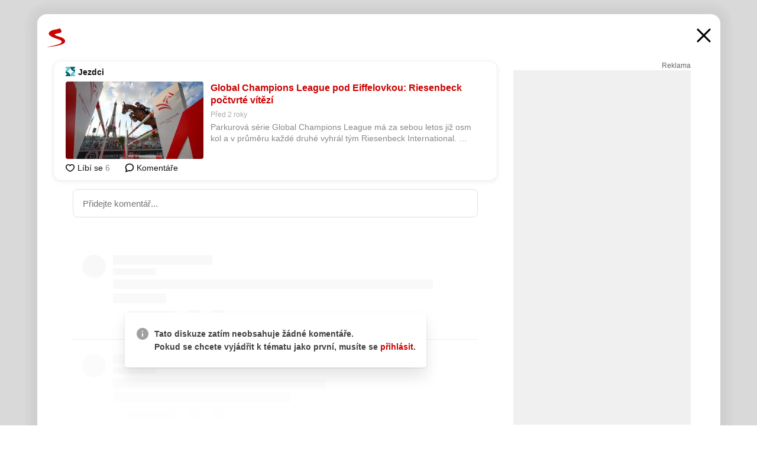

--- FILE ---
content_type: text/html; charset=UTF-8
request_url: https://www.seznam.cz/komentare/21580493-global-champions-league-pod-eiffelovkou-riesenbeck-poctvrte-vitezi
body_size: 158778
content:
<!DOCTYPE html><html lang="cs"><head><base href="https://www.seznam.cz/"/><meta charSet="utf-8"/><meta content="width=device-width, initial-scale=1, minimal-ui" name="viewport"/><meta name="seznam-wmt" content="K9JXlhACmTXp0uNvJUz2DckSsyURHpnM"/><script>
                            
                            if (window.CSS && window.CSS.supports("color", "var(--css-var)")) {
                                document.write('<link rel="stylesheet" media="all" href="https://d32-a.sdn.cz/d_32/c_static_p7_A/kBfrbpoeNCgOJyDv9Fn7aXd/9654/css/homepage.min.css" data-fallback-url="/css/homepage.min.css" crossOrigin="anonymous"/>');
                            } else {
                                document.write('<link rel="stylesheet" media="all" href="https://d32-a.sdn.cz/d_32/c_static_p7_A/kBfrbpoeNCgOJyDv9Fn7aXd/9654/css/static-variable-default-skin.min.css" data-fallback-url="/css/static-variable-default-skin.min.css" crossOrigin="anonymous">');
                            }
                        </script><noscript><link rel="stylesheet" media="all" href="/css/static-variable-default-skin.min.css"/></noscript><script>
            (function (global) {
                var skinCssLink = document.querySelector("link[data-fallback-url]");
                var fallbackUrl = skinCssLink && skinCssLink.getAttribute("data-fallback-url");
                var isLoaded = false;
                try {
                    isLoaded = !!skinCssLink.sheet.cssRules.length;
                } catch (_) {}
                if (!isLoaded) { // Chrome 42 and other legacy clients
                    try {
                        isLoaded = getComputedStyle(document.documentElement).boxSizing === "border-box";
                    } catch (_) {}
                }
                global._cdnAvailable = !!(isLoaded && fallbackUrl);
                if (!isLoaded && fallbackUrl) {
                    document.write(
                        '<link rel="stylesheet" media="all" href="' + fallbackUrl + '">'
                    );
                }
            }(self))
            
        </script><script>window.HP=window.HP||{};window.HP.ENV={"NODE_ENV":"production","SZN_APP_VERSION":"2.1.374","SZN_BASE_URL":"https://www.seznam.cz/","SZN_POSTHOG_API_KEY":"phc_8VkhH8nbCIiKpS0HpxjEVRrSZ5LhXpxzJCHay0e8yPb","SZN_SERVER_ENVIRONMENT":"","SZN_TLD":"cz"};window.hpSetInitData=function(initData){window.HP.initData=initData;delete window.hpSetInitData};
        +function (global) {
            var cdnUrls = {"/js/client-bundle.es5.min.js":"https://d32-a.sdn.cz/d_32/c_static_p7_A/kBfrbpoeNCgOJyDv9Fn7aXd/9654/js/client-bundle.es5.min.js","/js/client-bundle.es2017.min.js":"https://d32-a.sdn.cz/d_32/c_static_p7_A/kBfrbpoeNCgOJyDv9Fn7aXd/9654/js/client-bundle.es2017.min.js","/js/client-init.min.js":"https://d32-a.sdn.cz/d_32/c_static_p7_A/kBfrbpoeNCgOJyDv9Fn7aXd/9654/js/client-init.min.js","/js/runtime/es5-only-clients.min.js":"https://d32-a.sdn.cz/d_32/c_static_p7_A/kBfrbpoeNCgOJyDv9Fn7aXd/9654/js/runtime/es5-only-clients.min.js","/js/runtime/request-idle-callback.min.js":"https://d32-a.sdn.cz/d_32/c_static_p7_A/kBfrbpoeNCgOJyDv9Fn7aXd/9654/js/runtime/request-idle-callback.min.js","/js/runtime/client-babel-runtime.min.js":"https://d32-a.sdn.cz/d_32/c_static_p7_A/kBfrbpoeNCgOJyDv9Fn7aXd/9654/js/runtime/client-babel-runtime.min.js"};
            var runtime, language;
            if (!global.Proxy || !global.Promise || !global.Promise.prototype.finally) {
                runtime = 'es5-only-clients';
                language = '5';
            } else {
                language = '2017';
                if (!global.requestIdleCallback) {
                    runtime = 'request-idle-callback';
                } else {
                    runtime = 'client-babel-runtime';
                }
            }

            var urls = [
                '/js/runtime/' + runtime + '.min.js',
                window.IntersectionObserver ? '' : '/js/intersection-observer.min.js',
                
                '/js/client-init.min.js',
                '/js/client-bundle.es' + language + '.min.js',,
            ];

            for (var i = 0; i < urls.length; i++) {
                var url = urls[i];
                if (url) {
                    document.write('<script src="' + (global._cdnAvailable ? (cdnUrls[url] || url) : url) + '" defer><\/script>');
                }
            }
        }(self)
    </script><meta name="application-name" content="Seznam.cz"/><meta name="apple-itunes-app" content="app-id=950278657, app-argument=https://www.seznam.cz"/><meta content="/media/img/logo-share-square_v2.png" property="og:image"/><meta content="cs_CZ" property="og:locale"/><meta content="/media/img/logo-share-square_v2.png" property="twitter:image"/><meta content="summary" property="twitter:card"/><meta content="@seznam_cz" property="twitter:site"/><meta http-equiv="x-dns-prefetch-control" content="on"/><link rel="dns-prefetch" href="https://www.novinky.cz/"/><link rel="dns-prefetch" href="https://www.super.cz/"/><link rel="dns-prefetch" href="https://www.sport.cz/"/><link rel="dns-prefetch" href="https://www.stream.cz/"/><link rel="dns-prefetch" href="https://www.prozeny.cz/"/><link rel="dns-prefetch" href="https://tv.seznam.cz/"/><link rel="dns-prefetch" href="https://www.firmy.cz/"/><link rel="dns-prefetch" href="https://www.horoskopy.cz/"/><link rel="dns-prefetch" href="https://hry.seznam.cz/"/><link rel="dns-prefetch" href="https://www.mapy.com/"/><link rel="dns-prefetch" href="https://www.sreality.cz/"/><link rel="dns-prefetch" href="https://www.sauto.cz/"/><link rel="dns-prefetch" href="https://sdovolena.seznam.cz/"/><link rel="dns-prefetch" href="https://search.seznam.cz/"/><link rel="dns-prefetch" href="https://obrazky.seznam.cz/"/><link rel="dns-prefetch" href="https://slovnik.seznam.cz/"/><link rel="dns-prefetch" href="https://videa.seznam.cz/"/><link rel="apple-touch-icon" sizes="76x76" href="https://d32-a.sdn.cz/d_32/c_static_p7_A/nPXMbbUsvqW7e6DWJFn7WMB/6df6/media/img/seznam-icons/apple-touch-icon-76x76.png"/><link rel="apple-touch-icon" sizes="120x120" href="https://d32-a.sdn.cz/d_32/c_static_p7_A/nPXMbbUsvqW7e6DWJFn7WMB/6df6/media/img/seznam-icons/apple-touch-icon-120x120.png"/><link rel="apple-touch-icon" sizes="152x152" href="https://d32-a.sdn.cz/d_32/c_static_p7_A/nPXMbbUsvqW7e6DWJFn7WMB/6df6/media/img/seznam-icons/apple-touch-icon-152x152.png"/><link rel="apple-touch-icon" sizes="180x180" href="https://d32-a.sdn.cz/d_32/c_static_p7_A/nPXMbbUsvqW7e6DWJFn7WMB/6df6/media/img/seznam-icons/apple-touch-icon-180x180.png"/><link rel="icon" sizes="16x16" href="https://d32-a.sdn.cz/d_32/c_static_p7_A/nPXMbbUsvqW7e6DWJFn7WMB/6df6/media/img/seznam-icons/favicon-16x16.png"/><link rel="icon" sizes="32x32" href="https://d32-a.sdn.cz/d_32/c_static_p7_A/nPXMbbUsvqW7e6DWJFn7WMB/6df6/media/img/seznam-icons/favicon-32x32.png"/><link rel="icon" sizes="96x96" href="https://d32-a.sdn.cz/d_32/c_static_p7_A/nPXMbbUsvqW7e6DWJFn7WMB/6df6/media/img/seznam-icons/favicon-96x96.png"/><link rel="icon" sizes="192x192" href="https://d32-a.sdn.cz/d_32/c_static_p7_A/nPXMbbUsvqW7e6DWJFn7WMB/6df6/media/img/seznam-icons/favicon-192x192.png"/><link rel="shortcut icon" href="https://d32-a.sdn.cz/d_32/c_static_p7_A/nPXMbbUsvqW7e6DWJFn7WMB/6df6/media/img/seznam-icons/favicon.ico"/><link rel="alternate" type="application/rss+xml" title="Seznam.cz" href="https://blog.seznam.cz/sluzby/feed/"/><link rel="search" type="application/opensearchdescription+xml" title="Seznam.cz" href="https://download.seznam.cz/vyhledavani/opensearch/seznam-cz.xml"/><link rel="search" type="application/opensearchdescription+xml" title="Firmy.cz" href="https://download.seznam.cz/vyhledavani/opensearch/firmy-cz.xml"/><link rel="search" type="application/opensearchdescription+xml" title="Mapy.com" href="https://download.seznam.cz/vyhledavani/opensearch/mapy-cz.xml"/><link rel="search" type="application/opensearchdescription+xml" title="Zboží.cz" href="https://www.zbozi.cz/zbozi-cz.xml"/><title data-document-head-keeper="0">Global Champions League pod Eiffelovkou: Riesenbeck počtvrté vítězí</title><link href="https://www.seznam.cz/komentare/21580493-global-champions-league-pod-eiffelovkou-riesenbeck-poctvrte-vitezi" rel="canonical" data-document-head-keeper="1"/><meta name="description" content="Parkurová série Global Champions League má za sebou letos již osm kol a v průměru každé druhé vyhrál tým Riesenbeck International. Nejinak tomu bylo i v Paříži, kde se v těchto dnech skáče u Eiffelovy věže. Prague Lions skončili v pátek jedenáctí." data-document-head-keeper="2"/><meta name="title" content="Global Champions League pod Eiffelovkou: Riesenbeck počtvrté vítězí" data-document-head-keeper="3"/><meta property="og:description" content="Parkurová série Global Champions League má za sebou letos již osm kol a v průměru každé druhé vyhrál tým Riesenbeck International. Nejinak tomu bylo i v Paříži, kde se v těchto dnech skáče u Eiffelovy věže. Prague Lions skončili v pátek jedenáctí." data-document-head-keeper="4"/><meta property="og:title" content="Global Champions League pod Eiffelovkou: Riesenbeck počtvrté vítězí" data-document-head-keeper="5"/><meta property="og:url" content="https://www.seznam.cz/komentare/21580493-global-champions-league-pod-eiffelovkou-riesenbeck-poctvrte-vitezi" data-document-head-keeper="6"/><meta property="og:type" content="website" data-document-head-keeper="7"/><meta property="twitter:description" content="Parkurová série Global Champions League má za sebou letos již osm kol a v průměru každé druhé vyhrál tým Riesenbeck International. Nejinak tomu bylo i v Paříži, kde se v těchto dnech skáče u Eiffelovy věže. Prague Lions skončili v pátek jedenáctí." data-document-head-keeper="8"/><meta property="twitter:title" content="Global Champions League pod Eiffelovkou: Riesenbeck počtvrté vítězí" data-document-head-keeper="9"/><meta property="twitter:url" content="https://www.seznam.cz/komentare/21580493-global-champions-league-pod-eiffelovkou-riesenbeck-poctvrte-vitezi" data-document-head-keeper="10"/><meta property="og:type" content="website" data-document-head-keeper="11"/><meta name="Status" content="200"/><style data-skin-variables="true">         :root {             color-scheme: light;             --ai-gradient: linear-gradient(117deg, rgba(0, 85, 231, 0.4) 7.42%, rgba(204, 18, 173, 0.4) 49.46%, rgba(204, 0, 0, 0.4) 91.49%); --ai-gradient-end: rgba(204, 0, 0, 1); --ai-gradient-hover: linear-gradient(117deg, rgba(0, 85, 231, 1) 7.42%, rgba(204, 18, 173, 1) 49.46%, rgba(204, 0, 0, 1) 91.49%); --ai-gradient-middle: rgba(204, 18, 173, 1); --ai-gradient-start: rgba(0, 85, 231, 1); --background-1: #ffffff; --background-1-2: #ffffff; --background-1-3: #ffffff; --background-2: #f4f4f4; --background-3: rgba(0, 0, 0, 0.06); --background-4: rgba(0, 0, 0, 0.1); --background-5: rgba(0, 0, 0, 0.12); --background-p1: rgba(204, 0, 0, 0.08); --background-p2: rgba(204, 0, 0, 0.1); --background-p3: rgba(204, 0, 0, 0.16); --badge-service-shadow-hover: 0px 1px 6px rgba(0, 0, 0, 0.18); --bg-image: ; --bg-overlay-3-columns-position: ; --bg-overlay-height: ; --bg-overlay-image: ; --bg-overlay-width: ; --dark-logo-display: none; --focus: #7dbfff; --hover-visited: #990000; --input-focus-shadow: 0 0 3px rgba(0, 132, 255, 0.4); --input-suggest-shadow-color: rgba(0, 0, 0, 0.12); --light-logo-display: inline-block; --neutral-1: #111111; --neutral-1-2: #111111; --neutral-2: #666666; --neutral-3: #888888; --neutral-4: #aaaaaa; --neutral-5: #cccccc; --neutral-6: #ffffff; --neutral-6-2: #ffffff; --overlay: rgba(0, 0, 0, 0.16); --primary-1: #cc0000; --primary-1-2: #cc0000; --primary-1-3: #cc0000; --secondary-1: #ffae00; --secondary-2: #fff5d9; --separator: #cccccc; --separator-one-column: rgba(0, 0, 0, 0.06); --slideable-services-arrow-shadow-color: 0px 1px 10px rgba(17, 17, 17, 0.16); --slideable-services-arrow-shadow-hover-color: 0px 1px 10px rgba(17, 17, 17, 0.26); --special-blue: #3162af; --special-green: #00a201; --special-podcast-1: #490e5b; --special-podcast-2: rgba(73, 14, 91, 0.08); --special-red: #cc0000; --special-weather: #cae3facc; --underlay: #ffffff;                      }               </style><script>window.HP.headKeeperItems = [{"title":"Global Champions League pod Eiffelovkou: Riesenbeck počtvrté vítězí"},{"href":"https://www.seznam.cz/komentare/21580493-global-champions-league-pod-eiffelovkou-riesenbeck-poctvrte-vitezi","rel":"canonical"},{"content":"Parkurová série Global Champions League má za sebou letos již osm kol a v průměru každé druhé vyhrál tým Riesenbeck International. Nejinak tomu bylo i v Paříži, kde se v těchto dnech skáče u Eiffelovy věže. Prague Lions skončili v pátek jedenáctí.","name":"description"},{"content":"Global Champions League pod Eiffelovkou: Riesenbeck počtvrté vítězí","name":"title"},{"content":"Parkurová série Global Champions League má za sebou letos již osm kol a v průměru každé druhé vyhrál tým Riesenbeck International. Nejinak tomu bylo i v Paříži, kde se v těchto dnech skáče u Eiffelovy věže. Prague Lions skončili v pátek jedenáctí.","property":"og:description"},{"content":"Global Champions League pod Eiffelovkou: Riesenbeck počtvrté vítězí","property":"og:title"},{"content":"https://www.seznam.cz/komentare/21580493-global-champions-league-pod-eiffelovkou-riesenbeck-poctvrte-vitezi","property":"og:url"},{"content":"website","property":"og:type"},{"content":"Parkurová série Global Champions League má za sebou letos již osm kol a v průměru každé druhé vyhrál tým Riesenbeck International. Nejinak tomu bylo i v Paříži, kde se v těchto dnech skáče u Eiffelovy věže. Prague Lions skončili v pátek jedenáctí.","property":"twitter:description"},{"content":"Global Champions League pod Eiffelovkou: Riesenbeck počtvrté vítězí","property":"twitter:title"},{"content":"https://www.seznam.cz/komentare/21580493-global-champions-league-pod-eiffelovkou-riesenbeck-poctvrte-vitezi","property":"twitter:url"},{"content":"website","property":"og:type"}]</script><script src="https://login.szn.cz/js/api/3/login.js" defer=""></script></head><body id="www-seznam-cz" data-dot="renderer" data-dot-data="{&quot;adBlocker&quot;:&quot;false&quot;,&quot;assistant&quot;:false,&quot;defaultSearchTab&quot;:&quot;fulltext&quot;,&quot;hiddenBoxes&quot;:&quot;&quot;,&quot;loginState&quot;:&quot;notLoggedIn&quot;,&quot;privacyConsent&quot;:&quot;not-logged-in&quot;,&quot;skin&quot;:&quot;default&quot;}"><div id="hp-app" class="position-relative"><div id="main-content" class="ui ui--cols-2 ui--blurred-main-content ui--no-scroll-main-content" tabindex="-1"><div data-suggest-wrapper="true"></div><div data-modal="true"><div id="modal" class="ogm-discussion modal modal--shown" style="min-height:0"><a data-command="ignore-link" aria-hidden="true" tabindex="-1" class="atm-link background-none modal__overlay" href="/"></a><div class="modal__window skin-default" tabindex="-1" role="group"><div class="modal__window-top"><a title="Zavřít" data-command="ignore-link" class="atm-link atm-link--styled color-neutral-1 atm-link--action focusable-box modal__window-top-close" href="/"><svg viewBox="0 0 20 20"><g fill="currentColor"><rect width="26" height="2.333" x="-13" y="12.708" rx=".5" transform="scale(-1 1) rotate(45)"></rect><rect width="26" height="2.333" x="1.375" y="-1.667" rx=".5" transform="rotate(45)"></rect></g></svg><span class="blind">Zavřít</span></a></div><div class="modal__window-content"><div class="text-left ogm-discussion__modal-content"><div class="d-flex justify-content-between mol-discussion-header"><a title="Zpátky na hlavní stránku" class="atm-link atm-link--styled color-primary-1 d-inline-block mol-discussion-header__logo-link" href="/"><svg class="vertical-align-middle mol-discussion-header__seznam-logo" viewBox="0 0 41 42"><path d="M20.591 2.297c-1.18.188-2.354.408-3.522.659-.773.163-1.545.315-2.308.506-.704.177-1.426.334-2.116.552a33.98 33.98 0 0 0-1.977.675A12.68 12.68 0 0 0 7.151 6.74c-.64.534-1.237 1.114-1.738 1.783a12.6 12.6 0 0 0-.933 1.497c-.267.497-.45 1.086-.456 1.656-.009 1.676 1.062 3.08 2.295 4.122.405.34.836.654 1.273.953 1.297.89 2.71 1.672 4.143 2.353 1.48.7 2.97 1.372 4.478 2.012 1.426.603 2.883 1.113 4.354 1.6.423.138.851.276 1.274.415 1.333.44 2.695.847 4.018 1.324.824.296 1.702.573 2.525.943.855.384 1.743.767 2.497 1.319.508.36.938.817 1.264 1.347.317.522.515 1.12.53 1.73a2.886 2.886 0 0 1-.47 1.652c-.828 1.285-2.267 2.16-3.655 2.745-2.076.87-4.2 1.622-6.36 2.253-1.232.359-2.464.715-3.705 1.036-1.246.322-2.516.66-3.775.974-1.255.314-2.51.597-3.77.867-.722.153-1.449.304-2.166.453-.432.086-.855.177-1.288.27-.9.195-1.802.388-2.707.58-1.03.226-2.06.445-3.09.669-.3.065-.598.144-.897.21-.267.06-1.264.29-.524.247 1.03-.056 3.78-.295 9.655-1.076 2.13-.35 4.267-.65 6.4-.996a114.42 114.42 0 0 0 7.918-1.555 67.95 67.95 0 0 0 2.24-.566c.492-.136.98-.277 1.462-.427 2.06-.634 5.365-1.754 6.147-2.092 2.99-1.3 4.85-2.278 5.821-4.608.331-.827.487-1.753.386-2.64a5.972 5.972 0 0 0-.804-2.338c-.41-.675-.97-1.251-1.555-1.783-1.09-.986-2.312-1.782-3.618-2.457-.37-.192-.745-.374-1.126-.545-.472-.213-.947-.42-1.426-.618a33.807 33.807 0 0 0-2.046-.756c-1.793-.61-3.614-1.154-5.416-1.738a38.353 38.353 0 0 1-3.017-1.103 23.41 23.41 0 0 1-1.236-.554 19.31 19.31 0 0 1-1.403-.752c-.565-.34-1.49-.922-1.232-1.715.18-.565.8-.785 1.306-.988.47-.188.965-.32 1.453-.447 1.49-.38 3.011-.636 4.515-.954.443-.093.884-.19 1.324-.29 1.173-.273 2.382-.477 3.5-.918.96-.375 2.192-.974 2.551-2.02.515-1.523-.07-3.17-.91-4.455a44.62 44.62 0 0 0-.938-1.365c-.442-.613-.93-1.19-1.407-1.774-.216-.265-.479-.245-.7-.177-.294.1-1.098 1.034-7.52 2.253" fill="currentColor" fill-rule="evenodd"></path></svg></a><a title="Zavřít" class="atm-link atm-link--styled color-neutral-1 mol-discussion-header__close-link" href="/"><svg class="mol-discussion-header__close-icon" viewBox="0 0 24 24"><g fill="currentColor" fill-rule="nonzero" stroke="currentColor" stroke-width="3" stroke-linecap="round"><path d="M2 2l20 20M22 2L2 22"></path></g></svg></a></div><div class="d-flex ogm-discussion__columns"><div class="ogm-discussion__content"><div class="position-relative atm-closeable-post animated-height"><div class="position-relative mol-content-card"><div class="ogm-article" data-dot="article" data-dot-data="{&quot;geo&quot;:false,&quot;postFeedPosition&quot;:1}"><h2 class="d-flex align-items-center justify-content-between position-relative mol-post-header mol-post-header--item-with-small-image"><div class="d-flex align-items-start"><a class="atm-link atm-link--styled color-primary-1 d-flex" href="/zdroj/1206-jezdci"><span class="d-inline-block vertical-align-middle overflow-hidden atm-source-icon"><picture class="d-block atm-picture d-block atm-source-icon__image"><img class="d-block atm-picture__img atm-picture__img--loaded" src="https://d32-a.sdn.cz/d_32/c_img_p7_J/nPXMbbUsvqDzGaHELbFpXs57/fc3c.png" alt=""/></picture></span></a><div class="d-flex flex-wrap font-14 line-height-18 align-items-baseline"><a data-dot="source" data-dot-data="{&quot;clicktype&quot;:&quot;website&quot;}" class="atm-link atm-link--styled color-neutral-1 d-inline-block font-weight-bold mol-post-header__source-name" href="/zdroj/1206-jezdci">Jezdci</a></div></div><div class="position-relative"><button class="d-flex align-items-center w-6 h-6 p-1 cursor-pointer mol-post-header__three-dots"><svg viewBox="0 0 16 4"><path fill="currentColor" d="M2 4C1.45 4 .98 3.804.587 3.413A1.926 1.926 0 0 1 0 2C0 1.45.196.98.588.587A1.926 1.926 0 0 1 2 0c.55 0 1.02.196 1.413.588C3.804.979 4 1.45 4 2c0 .55-.196 1.02-.587 1.413A1.926 1.926 0 0 1 2 4Zm6 0c-.55 0-1.02-.196-1.412-.587A1.926 1.926 0 0 1 6 2c0-.55.196-1.02.588-1.413A1.926 1.926 0 0 1 8 0c.55 0 1.02.196 1.412.588C9.804.979 10 1.45 10 2c0 .55-.196 1.02-.588 1.413A1.926 1.926 0 0 1 8 4Zm6 0c-.55 0-1.02-.196-1.412-.587A1.926 1.926 0 0 1 12 2c0-.55.196-1.02.588-1.413A1.926 1.926 0 0 1 14 0c.55 0 1.02.196 1.412.588C15.804.979 16 1.45 16 2c0 .55-.196 1.02-.588 1.413A1.926 1.926 0 0 1 14 4Z"></path></svg></button></div></h2><div class="mol-article-content d-flex position-relative flex-wrap"><div class="position-relative d-flex flex-column mol-article-content__image-wrap" data-dot="image"><a href="http://www.jezdci.cz/clanky/global-champions-league-pod-eiffelovkou-riesenbeck-poctvrte-vitezi/?utm_source=www.seznam.cz&amp;utm_medium=sekce-z-internetu" target="_blank" aria-hidden="true" tabindex="-1" data-timeline-item-id="21580493" data-dot-data="{&quot;clicktype&quot;:&quot;articleimg&quot;}" ga-component-element="image" class="atm-link atm-link--styled color-primary-1 d-block position-relative mol-article-content__image-link" rel="noopener"><picture class="d-block atm-picture mol-article-content__image mol-article-content__image position-absolute"><source type="image/webp" srcSet="https://d32-a.sdn.cz/d_32/c_img_QO_DQ/os1VmP.jpeg?fl=exf%7Cres%2C190%2C%2C3%7Cwebp%2C70%2C0 190w, https://d32-a.sdn.cz/d_32/c_img_QO_DQ/os1VmP.jpeg?fl=exf%7Cres%2C290%2C%2C3%7Cwebp%2C70%2C0 290w, https://d32-a.sdn.cz/d_32/c_img_QO_DQ/os1VmP.jpeg?fl=exf%7Cres%2C390%2C%2C3%7Cwebp%2C70%2C0 390w, https://d32-a.sdn.cz/d_32/c_img_QO_DQ/os1VmP.jpeg?fl=exf%7Cres%2C580%2C%2C3%7Cwebp%2C70%2C0 580w"/><source type="image/jpeg" srcSet="https://d32-a.sdn.cz/d_32/c_img_QO_DQ/os1VmP.jpeg?fl=exf%7Cres%2C190%2C%2C3%7Cjpg%2C70 190w, https://d32-a.sdn.cz/d_32/c_img_QO_DQ/os1VmP.jpeg?fl=exf%7Cres%2C290%2C%2C3%7Cjpg%2C70 290w, https://d32-a.sdn.cz/d_32/c_img_QO_DQ/os1VmP.jpeg?fl=exf%7Cres%2C390%2C%2C3%7Cjpg%2C70 390w, https://d32-a.sdn.cz/d_32/c_img_QO_DQ/os1VmP.jpeg?fl=exf%7Cres%2C580%2C%2C3%7Cjpg%2C70 580w"/><img class="d-block atm-picture__img atm-picture__img--loaded" src="https://d32-a.sdn.cz/d_32/c_img_QO_DQ/os1VmP.jpeg?fl=exf%7Cres%2C190%2C%2C3%7Cjpg%2C70" alt=""/></picture></a></div><div class="position-relative pr-2 mol-article-content__detail"><h1 class="d-block break-word mol-article-content-detail__title" data-dot="title"><a href="http://www.jezdci.cz/clanky/global-champions-league-pod-eiffelovkou-riesenbeck-poctvrte-vitezi/?utm_source=www.seznam.cz&amp;utm_medium=sekce-z-internetu" target="_blank" data-timeline-item-id="21580493" data-dot-data="{&quot;clicktype&quot;:&quot;articletitle&quot;}" ga-component-element="title" class="atm-link atm-link--show-visited atm-link--styled color-primary-1" rel="noopener">Global Champions League pod Eiffelovkou: Riesenbeck počtvrté vítězí</a></h1><div class="mol-article-content-detail__time-wrapper d-flex align-items-center font-12 line-height-18 color-neutral-3"><span class="color-neutral-3 font-12 line-height-20 mol-article-content-detail__publish-time mol-article-content-detail__publish-time-color">Před 2 roky</span></div><div class="overflow-hidden atm-multi-line-ellipsis-block--line-clamp mol-article-content-detail__perex" style="-webkit-box-orient:vertical;-webkit-line-clamp:2">Parkurová série Global Champions League má za sebou letos již osm kol a v průměru každé druhé vyhrál tým Riesenbeck International. Nejinak tomu bylo i v Paříži, kde se v těchto dnech skáče u Eiffelovy věže. Prague Lions skončili v pátek jedenáctí.</div></div></div><div class="d-flex justify-content-between align-items-center flex-wrap mol-post-footer"><div class="d-flex align-items-center mol-post-footer__buttons-wrapper"><seznam-pocitadlolibise entity="http://www.jezdci.cz/clanky/global-champions-league-pod-eiffelovkou-riesenbeck-poctvrte-vitezi/" data-payload="{}" button-position="in_feed" class="position-relative vertical-align-top mol-post-footer__like-button"><div class="atm-like-button__placeholder"></div></seznam-pocitadlolibise><a data-dot="comments" class="atm-link d-flex align-items-center atm-discussion-button position-relative mol-post-footer__discussion-button" href="/komentare/21580493-global-champions-league-pod-eiffelovkou-riesenbeck-poctvrte-vitezi"><svg class="vertical-align-text-top atm-discussion-button__icon" viewBox="0 0 16 16"><path d="M1.5 7.32C1.5 4.075 4.434 1.5 8 1.5s6.5 2.575 6.5 5.82-2.934 5.82-6.5 5.82a7.204 7.204 0 01-1.99-.278L3.1 14.06c-1.468.606-1.468.606-.849-.922l.85-1.99C2.082 10.104 1.5 8.757 1.5 7.32z" fill-rule="nonzero" stroke="currentColor" stroke-width="1.75" fill="none"></path></svg> Komentáře</a></div></div></div></div></div><div class="mol-discussion-content"><div class="mol-discussion-content__iframe-wrapper mol-discussion-content__iframe-wrapper--placeholder"><div></div></div></div></div><div class="d-flex flex-column flex-shrink-0 ml-6 pl-6 ogm-discussion__side-container"><div class="d-flex flex-column ogm-sticky-repeater"><div class="d-flex flex-column ogm-sticky-repeater__content"><div class="position-relative mol-repeater-container" style="flex-basis:1800px;height:1800px"><div class="sticky-content mol-repeater-container__sticky-content" style="top:6px"><div class="ad-content text-center ssp-advert"><div class="ssp-advert__wrapper"><div class="atm-commercial-label text-right"><a href="https://www.seznam.cz/reklama/" target="_blank" class="atm-link atm-link--styled color-neutral-2" rel="noopener">Reklama</a></div><div class="position-relative overflow-hidden mol-ssp-advert-content--responsive"><div></div><div><div class="mol-ssp-advert-content__container mol-ssp-advert-content__placeholder" style="height:600px;width:300px"></div></div></div></div></div></div></div></div></div></div></div></div></div></div></div></div><div class="announcement" data-announcements="true"></div><div class="ui__global-loading-overlay"><span class="ui__global-loader"></span></div><a name="stop" tabindex="0"></a></div></div><szn-cwl></szn-cwl><script type="module" src="https://h.seznam.cz/js/cwl.js"></script><script>
            (function() {
                function gemius_pending(i){window[i]=window[i]||function(){var x=window[i+'_pdata']=window[i+'_pdata']||[];x[x.length]=arguments;};}
                gemius_pending('gemius_hit');gemius_pending('gemius_event');gemius_pending('pp_gemius_hit');gemius_pending('pp_gemius_event');
            })();
        </script><script>hpSetInitData({"APPLICATION_SERVICE_NAMESPACE":"application","OBSOLETE_BROWSER_COOKIE_NAME":"sznObsoleteBrowserForHP","RENDERING_MODE":{"FULL":"FULL","ONLY_DATA":"ONLY_DATA","SORRY_PAGE":"SORRY_PAGE"},"abtestName":"","abtestVariation":"","initialData":{"abtest":{"loaded":true,"name":"","simpleVariation":"","variation":""},"analytics":{"firstDopImpressSent":false,"isDOTScriptReady":false,"isGoogleAnalyticsReady":false,"lastDopImpressTimelineRequestId":null},"appPromo":{"isClosed":false},"application":{"cookies":{},"deviceBirthdayTimestamp":0,"env":{"NODE_ENV":"production","SZN_API_ADDRESS":"","SZN_APP_VERSION":"2.1.374","SZN_BASE_URL":"https://www.seznam.cz/","SZN_SERVER_ENVIRONMENT":"","SZN_TLD":"cz","SZN_POSTHOG_API_KEY":"phc_8VkhH8nbCIiKpS0HpxjEVRrSZ5LhXpxzJCHay0e8yPb"},"httpOnlyCookies":{},"imageLoadingMode":"image-loading-standard-mode","isAdBlockerUsed":false,"isRunningAtClient":false,"proxedHttpHeaders":{"x-forwarded-for":"3.145.56.220,10.249.182.57"},"query":{},"renderingMode":"FULL","responseSetCookieHeaders":[],"route":"Route.DISCUSSION","serverRequestTimestamp":1769915375915,"serverTimezoneOffset":-60},"cdn":{"enabled":true,"files":{"media/img/weather/night14.svg":"/d_32/c_static_p7_A/nPXMbbUsvqW7e6DWJFn7WMB/6df6/media/img/weather/night14.svg","media/img/dogs/schovavajici_start-320x320.webp":"/d_32/c_static_p7_A/nPXMbbUsvqW7e6DWJFn7WMB/6df6/media/img/dogs/schovavajici_start-320x320.webp","media/img/weather/day08.svg":"/d_32/c_static_p7_A/nPXMbbUsvqW7e6DWJFn7WMB/6df6/media/img/weather/day08.svg","media/img/services-dashboard/auto.svg":"/d_32/c_static_p7_A/nPXMbbUsvqW7e6DWJFn7WMB/6df6/media/img/services-dashboard/auto.svg","media/img/favicon.ico":"/d_32/c_static_p7_A/nPXMbbUsvqW7e6DWJFn7WMB/6df6/media/img/favicon.ico","media/img/dogs/cmuchajici-160x160.webp":"/d_32/c_static_p7_A/nPXMbbUsvqW7e6DWJFn7WMB/6df6/media/img/dogs/cmuchajici-160x160.webp","media/img/zodiac/8.png":"/d_32/c_static_p7_A/nPXMbbUsvqW7e6DWJFn7WMB/6df6/media/img/zodiac/8.png","media/img/weather/day21.svg":"/d_32/c_static_p7_A/nPXMbbUsvqW7e6DWJFn7WMB/6df6/media/img/weather/day21.svg","media/img/set-as-homepage/edge-homepage0.png":"/d_32/c_static_p7_A/nPXMbbUsvqW7e6DWJFn7WMB/6df6/media/img/set-as-homepage/edge-homepage0.png","media/img/add-to-seznam-button/pridat-na-seznam.png":"/d_32/c_static_p7_A/nPXMbbUsvqW7e6DWJFn7WMB/6df6/media/img/add-to-seznam-button/pridat-na-seznam.png","media/img/logo-sbr-white.svg":"/d_32/c_static_p7_A/nPXMbbUsvqW7e6DWJFn7WMB/6df6/media/img/logo-sbr-white.svg","media/img/dogs/schovavajici_start-160x160.webp":"/d_32/c_static_p7_A/nPXMbbUsvqW7e6DWJFn7WMB/6df6/media/img/dogs/schovavajici_start-160x160.webp","media/img/skins/preview-voda.jpg":"/d_32/c_static_p7_A/nPXMbbUsvqW7e6DWJFn7WMB/6df6/media/img/skins/preview-voda.jpg","media/img/weather/day02.svg":"/d_32/c_static_p7_A/nPXMbbUsvqW7e6DWJFn7WMB/6df6/media/img/weather/day02.svg","media/img/set-as-homepage/firefox-homepage1.png":"/d_32/c_static_p7_A/nPXMbbUsvqW7e6DWJFn7WMB/6df6/media/img/set-as-homepage/firefox-homepage1.png","media/img/dogs/spici_loop-160x160.webp":"/d_32/c_static_p7_A/nPXMbbUsvqW7e6DWJFn7WMB/6df6/media/img/dogs/spici_loop-160x160.webp","media/img/set-as-homepage/opera-stable2.png":"/d_32/c_static_p7_A/nPXMbbUsvqW7e6DWJFn7WMB/6df6/media/img/set-as-homepage/opera-stable2.png","media/img/logo-for-google-console.png":"/d_32/c_static_p7_A/nPXMbbUsvqW7e6DWJFn7WMB/6df6/media/img/logo-for-google-console.png","media/img/dogs/lezici_end-320x320.webp":"/d_32/c_static_p7_A/nPXMbbUsvqW7e6DWJFn7WMB/6df6/media/img/dogs/lezici_end-320x320.webp","media/img/panel-sluzeb/horoskopy.png":"/d_32/c_static_p7_A/nPXMbbUsvqW7e6DWJFn7WMB/6df6/media/img/panel-sluzeb/horoskopy.png","media/img/promo/seznam-tv.png":"/d_32/c_static_p7_A/nPXMbbUsvqW7e6DWJFn7WMB/6df6/media/img/promo/seznam-tv.png","media/img/set-as-homepage/opera-stable3.png":"/d_32/c_static_p7_A/nPXMbbUsvqW7e6DWJFn7WMB/6df6/media/img/set-as-homepage/opera-stable3.png","media/img/gadgets/stream/play.svg":"/d_32/c_static_p7_A/nPXMbbUsvqW7e6DWJFn7WMB/6df6/media/img/gadgets/stream/play.svg","media/img/meteoradar.svg":"/d_32/c_static_p7_A/nPXMbbUsvqW7e6DWJFn7WMB/6df6/media/img/meteoradar.svg","media/img/skins/preview-base.png":"/d_32/c_static_p7_A/nPXMbbUsvqW7e6DWJFn7WMB/6df6/media/img/skins/preview-base.png","media/img/zodiac/3.png":"/d_32/c_static_p7_A/nPXMbbUsvqW7e6DWJFn7WMB/6df6/media/img/zodiac/3.png","media/img/services-dashboard/dovolena.svg":"/d_32/c_static_p7_A/nPXMbbUsvqW7e6DWJFn7WMB/6df6/media/img/services-dashboard/dovolena.svg","media/img/panel-sluzeb/horoskopy-2x.png":"/d_32/c_static_p7_A/nPXMbbUsvqW7e6DWJFn7WMB/6df6/media/img/panel-sluzeb/horoskopy-2x.png","media/img/panel-sluzeb/letaky.svg":"/d_32/c_static_p7_A/nPXMbbUsvqW7e6DWJFn7WMB/6df6/media/img/panel-sluzeb/letaky.svg","media/img/dogs/koukajici-342x342.webp":"/d_32/c_static_p7_A/nPXMbbUsvqW7e6DWJFn7WMB/6df6/media/img/dogs/koukajici-342x342.webp","media/img/services-dashboard/firmy.svg":"/d_32/c_static_p7_A/nPXMbbUsvqW7e6DWJFn7WMB/6df6/media/img/services-dashboard/firmy.svg","media/img/icons/caret-down.svg":"/d_32/c_static_p7_A/nPXMbbUsvqW7e6DWJFn7WMB/6df6/media/img/icons/caret-down.svg","media/img/weather/night16.svg":"/d_32/c_static_p7_A/nPXMbbUsvqW7e6DWJFn7WMB/6df6/media/img/weather/night16.svg","media/img/logo-s.svg":"/d_32/c_static_p7_A/nPXMbbUsvqW7e6DWJFn7WMB/6df6/media/img/logo-s.svg","media/img/sbrowser-promo/krasty-circle.png":"/d_32/c_static_p7_A/nPXMbbUsvqW7e6DWJFn7WMB/6df6/media/img/sbrowser-promo/krasty-circle.png","media/img/weather/night01.svg":"/d_32/c_static_p7_A/nPXMbbUsvqW7e6DWJFn7WMB/6df6/media/img/weather/night01.svg","media/img/weather/day12.svg":"/d_32/c_static_p7_A/nPXMbbUsvqW7e6DWJFn7WMB/6df6/media/img/weather/day12.svg","media/img/weather/night06.svg":"/d_32/c_static_p7_A/nPXMbbUsvqW7e6DWJFn7WMB/6df6/media/img/weather/night06.svg","media/img/services-dashboard/obrazky.svg":"/d_32/c_static_p7_A/nPXMbbUsvqW7e6DWJFn7WMB/6df6/media/img/services-dashboard/obrazky.svg","media/img/brand-campaign-landing-page/nekonecne-zabavny_mobil.webp":"/d_32/c_static_p7_A/nPXMbbUsvqW7e6DWJFn7WMB/6df6/media/img/brand-campaign-landing-page/nekonecne-zabavny_mobil.webp","media/img/sbrowser-promo/christmas-promo-tablet.png":"/d_32/c_static_p7_A/nPXMbbUsvqW7e6DWJFn7WMB/6df6/media/img/sbrowser-promo/christmas-promo-tablet.png","media/img/panel-sluzeb/stream.svg":"/d_32/c_static_p7_A/nPXMbbUsvqW7e6DWJFn7WMB/6df6/media/img/panel-sluzeb/stream.svg","media/img/brand-campaign-landing-page/lokalni-zpravy.webp":"/d_32/c_static_p7_A/nPXMbbUsvqW7e6DWJFn7WMB/6df6/media/img/brand-campaign-landing-page/lokalni-zpravy.webp","media/img/services-dashboard/reality.svg":"/d_32/c_static_p7_A/nPXMbbUsvqW7e6DWJFn7WMB/6df6/media/img/services-dashboard/reality.svg","media/img/gift/gift-bottom-light-blue.svg":"/d_32/c_static_p7_A/nPXMbbUsvqW7e6DWJFn7WMB/6df6/media/img/gift/gift-bottom-light-blue.svg","media/img/services-dashboard/podcasty.svg":"/d_32/c_static_p7_A/nPXMbbUsvqW7e6DWJFn7WMB/6df6/media/img/services-dashboard/podcasty.svg","media/img/error-placeholders/paid-content.svg":"/d_32/c_static_p7_A/nPXMbbUsvqW7e6DWJFn7WMB/6df6/media/img/error-placeholders/paid-content.svg","media/img/brand-campaign-landing-page/prizpusobene-boxiky.webp":"/d_32/c_static_p7_A/nPXMbbUsvqW7e6DWJFn7WMB/6df6/media/img/brand-campaign-landing-page/prizpusobene-boxiky.webp","media/img/gadgets/zbozi-valentine-hearts.svg":"/d_32/c_static_p7_A/nPXMbbUsvqW7e6DWJFn7WMB/6df6/media/img/gadgets/zbozi-valentine-hearts.svg","media/img/panel-sluzeb/sauto.png":"/d_32/c_static_p7_A/nPXMbbUsvqW7e6DWJFn7WMB/6df6/media/img/panel-sluzeb/sauto.png","media/img/icons/articles-active.svg":"/d_32/c_static_p7_A/nPXMbbUsvqW7e6DWJFn7WMB/6df6/media/img/icons/articles-active.svg","media/img/panel-sluzeb/pocasi.png":"/d_32/c_static_p7_A/nPXMbbUsvqW7e6DWJFn7WMB/6df6/media/img/panel-sluzeb/pocasi.png","media/img/weather/night04.svg":"/d_32/c_static_p7_A/nPXMbbUsvqW7e6DWJFn7WMB/6df6/media/img/weather/night04.svg","media/img/panel-sluzeb/windytv-2x.png":"/d_32/c_static_p7_A/nPXMbbUsvqW7e6DWJFn7WMB/6df6/media/img/panel-sluzeb/windytv-2x.png","media/img/oborovky/zbozi.png":"/d_32/c_static_p7_A/nPXMbbUsvqW7e6DWJFn7WMB/6df6/media/img/oborovky/zbozi.png","media/img/weather/day09.svg":"/d_32/c_static_p7_A/nPXMbbUsvqW7e6DWJFn7WMB/6df6/media/img/weather/day09.svg","media/img/weather/day13.svg":"/d_32/c_static_p7_A/nPXMbbUsvqW7e6DWJFn7WMB/6df6/media/img/weather/day13.svg","media/img/weather/night11.svg":"/d_32/c_static_p7_A/nPXMbbUsvqW7e6DWJFn7WMB/6df6/media/img/weather/night11.svg","media/img/dogs/static-poses/krasty_06.png":"/d_32/c_static_p7_A/nPXMbbUsvqW7e6DWJFn7WMB/6df6/media/img/dogs/static-poses/krasty_06.png","media/img/panel-sluzeb/jizdnirady.svg":"/d_32/c_static_p7_A/nPXMbbUsvqW7e6DWJFn7WMB/6df6/media/img/panel-sluzeb/jizdnirady.svg","media/img/seznam-icons/mstile-310x150.png":"/d_32/c_static_p7_A/nPXMbbUsvqW7e6DWJFn7WMB/6df6/media/img/seznam-icons/mstile-310x150.png","media/img/settings/empty-languages-dark.svg":"/d_32/c_static_p7_A/nPXMbbUsvqW7e6DWJFn7WMB/6df6/media/img/settings/empty-languages-dark.svg","media/img/dogs/lezici_end-160x160.webp":"/d_32/c_static_p7_A/nPXMbbUsvqW7e6DWJFn7WMB/6df6/media/img/dogs/lezici_end-160x160.webp","media/img/brand-campaign-landing-page/shrnuti-ai.webp":"/d_32/c_static_p7_A/nPXMbbUsvqW7e6DWJFn7WMB/6df6/media/img/brand-campaign-landing-page/shrnuti-ai.webp","media/img/icons/edit.svg":"/d_32/c_static_p7_A/nPXMbbUsvqW7e6DWJFn7WMB/6df6/media/img/icons/edit.svg","media/img/radio/radio-expres.svg":"/d_32/c_static_p7_A/nPXMbbUsvqW7e6DWJFn7WMB/6df6/media/img/radio/radio-expres.svg","media/img/panel-sluzeb/medium.svg":"/d_32/c_static_p7_A/nPXMbbUsvqW7e6DWJFn7WMB/6df6/media/img/panel-sluzeb/medium.svg","media/img/skins/preview-modrekvety.jpg":"/d_32/c_static_p7_A/nPXMbbUsvqW7e6DWJFn7WMB/6df6/media/img/skins/preview-modrekvety.jpg","media/img/services-dashboard/stream.svg":"/d_32/c_static_p7_A/nPXMbbUsvqW7e6DWJFn7WMB/6df6/media/img/services-dashboard/stream.svg","media/img/dogs/vykouknuti-342x342.webp":"/d_32/c_static_p7_A/nPXMbbUsvqW7e6DWJFn7WMB/6df6/media/img/dogs/vykouknuti-342x342.webp","media/img/seznam-jede/minus.svg":"/d_32/c_static_p7_A/nPXMbbUsvqW7e6DWJFn7WMB/6df6/media/img/seznam-jede/minus.svg","media/img/gift/gift-top-light-blue.svg":"/d_32/c_static_p7_A/nPXMbbUsvqW7e6DWJFn7WMB/6df6/media/img/gift/gift-top-light-blue.svg","media/img/panel-sluzeb/windytv.png":"/d_32/c_static_p7_A/nPXMbbUsvqW7e6DWJFn7WMB/6df6/media/img/panel-sluzeb/windytv.png","media/img/set-as-homepage/firefox-homepage2.png":"/d_32/c_static_p7_A/nPXMbbUsvqW7e6DWJFn7WMB/6df6/media/img/set-as-homepage/firefox-homepage2.png","media/img/sbr-promo.svg":"/d_32/c_static_p7_A/nPXMbbUsvqW7e6DWJFn7WMB/6df6/media/img/sbr-promo.svg","media/img/panel-sluzeb/recepty.svg":"/d_32/c_static_p7_A/nPXMbbUsvqW7e6DWJFn7WMB/6df6/media/img/panel-sluzeb/recepty.svg","media/img/panel-sluzeb/pocasi-2x.png":"/d_32/c_static_p7_A/nPXMbbUsvqW7e6DWJFn7WMB/6df6/media/img/panel-sluzeb/pocasi-2x.png","media/img/18plus.svg":"/d_32/c_static_p7_A/nPXMbbUsvqW7e6DWJFn7WMB/6df6/media/img/18plus.svg","media/img/zodiac/11.png":"/d_32/c_static_p7_A/nPXMbbUsvqW7e6DWJFn7WMB/6df6/media/img/zodiac/11.png","media/img/panel-sluzeb/prohlizec.svg":"/d_32/c_static_p7_A/nPXMbbUsvqW7e6DWJFn7WMB/6df6/media/img/panel-sluzeb/prohlizec.svg","media/img/services-dashboard/prohlizec.svg":"/d_32/c_static_p7_A/nPXMbbUsvqW7e6DWJFn7WMB/6df6/media/img/services-dashboard/prohlizec.svg","media/img/sbrowser-promo/pes-hlava.png":"/d_32/c_static_p7_A/nPXMbbUsvqW7e6DWJFn7WMB/6df6/media/img/sbrowser-promo/pes-hlava.png","media/img/panel-sluzeb/pohadky.png":"/d_32/c_static_p7_A/nPXMbbUsvqW7e6DWJFn7WMB/6df6/media/img/panel-sluzeb/pohadky.png","media/img/services-dashboard/volna-mista.svg":"/d_32/c_static_p7_A/nPXMbbUsvqW7e6DWJFn7WMB/6df6/media/img/services-dashboard/volna-mista.svg","media/img/set-as-homepage/safari-homepage2.png":"/d_32/c_static_p7_A/nPXMbbUsvqW7e6DWJFn7WMB/6df6/media/img/set-as-homepage/safari-homepage2.png","media/img/weather/night07.svg":"/d_32/c_static_p7_A/nPXMbbUsvqW7e6DWJFn7WMB/6df6/media/img/weather/night07.svg","media/img/gift/gift-bottom.svg":"/d_32/c_static_p7_A/nPXMbbUsvqW7e6DWJFn7WMB/6df6/media/img/gift/gift-bottom.svg","media/img/brand-campaign-landing-page/nekonecne-inspirativni_mobil.webp":"/d_32/c_static_p7_A/nPXMbbUsvqW7e6DWJFn7WMB/6df6/media/img/brand-campaign-landing-page/nekonecne-inspirativni_mobil.webp","media/img/add-to-seznam-button/pridat-na-seznam-grey.png":"/d_32/c_static_p7_A/nPXMbbUsvqW7e6DWJFn7WMB/6df6/media/img/add-to-seznam-button/pridat-na-seznam-grey.png","media/img/sbrowser-promo/christmas-promo-mobile.png":"/d_32/c_static_p7_A/nPXMbbUsvqW7e6DWJFn7WMB/6df6/media/img/sbrowser-promo/christmas-promo-mobile.png","media/img/set-as-homepage/edge-homepage1.png":"/d_32/c_static_p7_A/nPXMbbUsvqW7e6DWJFn7WMB/6df6/media/img/set-as-homepage/edge-homepage1.png","media/img/sbrowser-icon.png":"/d_32/c_static_p7_A/nPXMbbUsvqW7e6DWJFn7WMB/6df6/media/img/sbrowser-icon.png","st/img/tlacitko/pridat-na-seznam-hover-grey.png":"/d_32/c_static_p7_A/nPXMbbUsvqW7e6DWJFn7WMB/6df6/st/img/tlacitko/pridat-na-seznam-hover-grey.png","media/img/seznam-icons/apple-touch-icon-180x180.png":"/d_32/c_static_p7_A/nPXMbbUsvqW7e6DWJFn7WMB/6df6/media/img/seznam-icons/apple-touch-icon-180x180.png","media/img/dogs/static-poses/krasty_01-small.png":"/d_32/c_static_p7_A/nPXMbbUsvqW7e6DWJFn7WMB/6df6/media/img/dogs/static-poses/krasty_01-small.png","media/img/panel-sluzeb/sdovolena.svg":"/d_32/c_static_p7_A/nPXMbbUsvqW7e6DWJFn7WMB/6df6/media/img/panel-sluzeb/sdovolena.svg","media/img/gift/gift-top-shadow.svg":"/d_32/c_static_p7_A/nPXMbbUsvqW7e6DWJFn7WMB/6df6/media/img/gift/gift-top-shadow.svg","media/img/weather/day22.svg":"/d_32/c_static_p7_A/nPXMbbUsvqW7e6DWJFn7WMB/6df6/media/img/weather/day22.svg","media/img/panel-sluzeb/kampus.svg":"/d_32/c_static_p7_A/nPXMbbUsvqW7e6DWJFn7WMB/6df6/media/img/panel-sluzeb/kampus.svg","media/img/skins/kopretiny/kytka.png":"/d_32/c_static_p7_A/nPXMbbUsvqW7e6DWJFn7WMB/6df6/media/img/skins/kopretiny/kytka.png","media/img/seznam-icons/mstile-310x310.png":"/d_32/c_static_p7_A/nPXMbbUsvqW7e6DWJFn7WMB/6df6/media/img/seznam-icons/mstile-310x310.png","media/img/set-as-homepage/set-hp-msie.jpg":"/d_32/c_static_p7_A/nPXMbbUsvqW7e6DWJFn7WMB/6df6/media/img/set-as-homepage/set-hp-msie.jpg","media/img/zodiac/7.png":"/d_32/c_static_p7_A/nPXMbbUsvqW7e6DWJFn7WMB/6df6/media/img/zodiac/7.png","media/img/zodiac/10.png":"/d_32/c_static_p7_A/nPXMbbUsvqW7e6DWJFn7WMB/6df6/media/img/zodiac/10.png","media/img/panel-sluzeb/volnamista.svg":"/d_32/c_static_p7_A/nPXMbbUsvqW7e6DWJFn7WMB/6df6/media/img/panel-sluzeb/volnamista.svg","media/img/skins/preview-graffiti.jpg":"/d_32/c_static_p7_A/nPXMbbUsvqW7e6DWJFn7WMB/6df6/media/img/skins/preview-graffiti.jpg","media/img/weather/night18.svg":"/d_32/c_static_p7_A/nPXMbbUsvqW7e6DWJFn7WMB/6df6/media/img/weather/night18.svg","media/img/dogs/lezici_start-320x320.webp":"/d_32/c_static_p7_A/nPXMbbUsvqW7e6DWJFn7WMB/6df6/media/img/dogs/lezici_start-320x320.webp","media/img/weather/day04.svg":"/d_32/c_static_p7_A/nPXMbbUsvqW7e6DWJFn7WMB/6df6/media/img/weather/day04.svg","media/img/sbrowser-promo/email-icon.svg":"/d_32/c_static_p7_A/nPXMbbUsvqW7e6DWJFn7WMB/6df6/media/img/sbrowser-promo/email-icon.svg","media/img/logo-newsfeed.svg":"/d_32/c_static_p7_A/nPXMbbUsvqW7e6DWJFn7WMB/6df6/media/img/logo-newsfeed.svg","media/img/homepage-extension-promo-icon.svg":"/d_32/c_static_p7_A/nPXMbbUsvqW7e6DWJFn7WMB/6df6/media/img/homepage-extension-promo-icon.svg","media/img/set-as-homepage/sbrowser-krasty.png":"/d_32/c_static_p7_A/nPXMbbUsvqW7e6DWJFn7WMB/6df6/media/img/set-as-homepage/sbrowser-krasty.png","media/img/weather/day06.svg":"/d_32/c_static_p7_A/nPXMbbUsvqW7e6DWJFn7WMB/6df6/media/img/weather/day06.svg","media/img/dogs/spici_end-320x320.webp":"/d_32/c_static_p7_A/nPXMbbUsvqW7e6DWJFn7WMB/6df6/media/img/dogs/spici_end-320x320.webp","media/img/sbrowser-promo-guys.png":"/d_32/c_static_p7_A/nPXMbbUsvqW7e6DWJFn7WMB/6df6/media/img/sbrowser-promo-guys.png","media/img/brand-campaign-landing-page/nekonecne-zabavny.webp":"/d_32/c_static_p7_A/nPXMbbUsvqW7e6DWJFn7WMB/6df6/media/img/brand-campaign-landing-page/nekonecne-zabavny.webp","media/img/weather/day14.svg":"/d_32/c_static_p7_A/nPXMbbUsvqW7e6DWJFn7WMB/6df6/media/img/weather/day14.svg","media/img/brand-campaign-landing-page/krasty-playful.png":"/d_32/c_static_p7_A/nPXMbbUsvqW7e6DWJFn7WMB/6df6/media/img/brand-campaign-landing-page/krasty-playful.png","media/img/weather/day18.svg":"/d_32/c_static_p7_A/nPXMbbUsvqW7e6DWJFn7WMB/6df6/media/img/weather/day18.svg","media/img/radio-promo_v3.png":"/d_32/c_static_p7_A/nPXMbbUsvqW7e6DWJFn7WMB/6df6/media/img/radio-promo_v3.png","media/img/panel-sluzeb/kalendar.svg":"/d_32/c_static_p7_A/nPXMbbUsvqW7e6DWJFn7WMB/6df6/media/img/panel-sluzeb/kalendar.svg","media/img/gift/gift-bottom-dark-blue.svg":"/d_32/c_static_p7_A/nPXMbbUsvqW7e6DWJFn7WMB/6df6/media/img/gift/gift-bottom-dark-blue.svg","media/img/extension-install-step-1.png":"/d_32/c_static_p7_A/nPXMbbUsvqW7e6DWJFn7WMB/6df6/media/img/extension-install-step-1.png","media/img/logo.png":"/d_32/c_static_p7_A/nPXMbbUsvqW7e6DWJFn7WMB/6df6/media/img/logo.png","media/img/error-placeholders/videos.svg":"/d_32/c_static_p7_A/nPXMbbUsvqW7e6DWJFn7WMB/6df6/media/img/error-placeholders/videos.svg","media/img/set-as-homepage/chrome-homepage2.png":"/d_32/c_static_p7_A/nPXMbbUsvqW7e6DWJFn7WMB/6df6/media/img/set-as-homepage/chrome-homepage2.png","media/img/sbrowser-promo-guys-historie.png":"/d_32/c_static_p7_A/nPXMbbUsvqW7e6DWJFn7WMB/6df6/media/img/sbrowser-promo-guys-historie.png","media/img/seznam-jede/play.svg":"/d_32/c_static_p7_A/nPXMbbUsvqW7e6DWJFn7WMB/6df6/media/img/seznam-jede/play.svg","media/img/icons/close.svg":"/d_32/c_static_p7_A/nPXMbbUsvqW7e6DWJFn7WMB/6df6/media/img/icons/close.svg","media/img/icons/videos.svg":"/d_32/c_static_p7_A/nPXMbbUsvqW7e6DWJFn7WMB/6df6/media/img/icons/videos.svg","media/img/zodiac/6.png":"/d_32/c_static_p7_A/nPXMbbUsvqW7e6DWJFn7WMB/6df6/media/img/zodiac/6.png","media/img/panel-sluzeb/televize-seznam.svg":"/d_32/c_static_p7_A/nPXMbbUsvqW7e6DWJFn7WMB/6df6/media/img/panel-sluzeb/televize-seznam.svg","media/img/weather/day10.svg":"/d_32/c_static_p7_A/nPXMbbUsvqW7e6DWJFn7WMB/6df6/media/img/weather/day10.svg","media/img/gadgets/zbozi-x-mass-ribbon.svg":"/d_32/c_static_p7_A/nPXMbbUsvqW7e6DWJFn7WMB/6df6/media/img/gadgets/zbozi-x-mass-ribbon.svg","media/img/weather/night09.svg":"/d_32/c_static_p7_A/nPXMbbUsvqW7e6DWJFn7WMB/6df6/media/img/weather/night09.svg","media/img/zodiac/2.png":"/d_32/c_static_p7_A/nPXMbbUsvqW7e6DWJFn7WMB/6df6/media/img/zodiac/2.png","media/img/services-dashboard/lide.svg":"/d_32/c_static_p7_A/nPXMbbUsvqW7e6DWJFn7WMB/6df6/media/img/services-dashboard/lide.svg","media/img/panel-sluzeb/deniky.png":"/d_32/c_static_p7_A/nPXMbbUsvqW7e6DWJFn7WMB/6df6/media/img/panel-sluzeb/deniky.png","media/img/services-dashboard/jizdni-rady.svg":"/d_32/c_static_p7_A/nPXMbbUsvqW7e6DWJFn7WMB/6df6/media/img/services-dashboard/jizdni-rady.svg","media/img/logo-share-square_v2.png":"/d_32/c_static_p7_A/nPXMbbUsvqW7e6DWJFn7WMB/6df6/media/img/logo-share-square_v2.png","media/img/weather/night02.svg":"/d_32/c_static_p7_A/nPXMbbUsvqW7e6DWJFn7WMB/6df6/media/img/weather/night02.svg","media/img/logo-share-square.jpg":"/d_32/c_static_p7_A/nPXMbbUsvqW7e6DWJFn7WMB/6df6/media/img/logo-share-square.jpg","media/img/seznam-icons/favicon.ico":"/d_32/c_static_p7_A/nPXMbbUsvqW7e6DWJFn7WMB/6df6/media/img/seznam-icons/favicon.ico","media/img/zodiac/5.png":"/d_32/c_static_p7_A/nPXMbbUsvqW7e6DWJFn7WMB/6df6/media/img/zodiac/5.png","media/img/services-dashboard/mobilni-aplikace.svg":"/d_32/c_static_p7_A/nPXMbbUsvqW7e6DWJFn7WMB/6df6/media/img/services-dashboard/mobilni-aplikace.svg","media/img/dogs/spici_loop-320x320.webp":"/d_32/c_static_p7_A/nPXMbbUsvqW7e6DWJFn7WMB/6df6/media/img/dogs/spici_loop-320x320.webp","media/img/gift/gift-top-dark-blue.svg":"/d_32/c_static_p7_A/nPXMbbUsvqW7e6DWJFn7WMB/6df6/media/img/gift/gift-top-dark-blue.svg","media/img/set-as-homepage/set-hp-edge.png":"/d_32/c_static_p7_A/nPXMbbUsvqW7e6DWJFn7WMB/6df6/media/img/set-as-homepage/set-hp-edge.png","media/img/services-dashboard/kampus.svg":"/d_32/c_static_p7_A/nPXMbbUsvqW7e6DWJFn7WMB/6df6/media/img/services-dashboard/kampus.svg","media/img/panel-sluzeb/zbozi.svg":"/d_32/c_static_p7_A/nPXMbbUsvqW7e6DWJFn7WMB/6df6/media/img/panel-sluzeb/zbozi.svg","media/img/dogs/static-poses/krasty_09.png":"/d_32/c_static_p7_A/nPXMbbUsvqW7e6DWJFn7WMB/6df6/media/img/dogs/static-poses/krasty_09.png","media/img/seznam-icons/apple-touch-icon-76x76.png":"/d_32/c_static_p7_A/nPXMbbUsvqW7e6DWJFn7WMB/6df6/media/img/seznam-icons/apple-touch-icon-76x76.png","media/img/services-dashboard/mapy.svg":"/d_32/c_static_p7_A/nPXMbbUsvqW7e6DWJFn7WMB/6df6/media/img/services-dashboard/mapy.svg","media/img/advert/sklikFaviconFallback.png":"/d_32/c_static_p7_A/nPXMbbUsvqW7e6DWJFn7WMB/6df6/media/img/advert/sklikFaviconFallback.png","media/img/icons/jizdnirady.svg":"/d_32/c_static_p7_A/nPXMbbUsvqW7e6DWJFn7WMB/6df6/media/img/icons/jizdnirady.svg","media/img/error-placeholders/local.svg":"/d_32/c_static_p7_A/nPXMbbUsvqW7e6DWJFn7WMB/6df6/media/img/error-placeholders/local.svg","media/img/seznam-icons/mstile-150x150.png":"/d_32/c_static_p7_A/nPXMbbUsvqW7e6DWJFn7WMB/6df6/media/img/seznam-icons/mstile-150x150.png","media/img/logo_v2.svg":"/d_32/c_static_p7_A/nPXMbbUsvqW7e6DWJFn7WMB/6df6/media/img/logo_v2.svg","media/img/weather/day03.svg":"/d_32/c_static_p7_A/nPXMbbUsvqW7e6DWJFn7WMB/6df6/media/img/weather/day03.svg","media/img/panel-sluzeb/radio.svg":"/d_32/c_static_p7_A/nPXMbbUsvqW7e6DWJFn7WMB/6df6/media/img/panel-sluzeb/radio.svg","media/img/weather/night20.svg":"/d_32/c_static_p7_A/nPXMbbUsvqW7e6DWJFn7WMB/6df6/media/img/weather/night20.svg","media/img/seznamtv/tv.svg":"/d_32/c_static_p7_A/nPXMbbUsvqW7e6DWJFn7WMB/6df6/media/img/seznamtv/tv.svg","st/img/tlacitko/pridat-na-seznam-grey.png":"/d_32/c_static_p7_A/nPXMbbUsvqW7e6DWJFn7WMB/6df6/st/img/tlacitko/pridat-na-seznam-grey.png","media/img/services-dashboard/recepty.svg":"/d_32/c_static_p7_A/nPXMbbUsvqW7e6DWJFn7WMB/6df6/media/img/services-dashboard/recepty.svg","media/img/panel-sluzeb/sreality.svg":"/d_32/c_static_p7_A/nPXMbbUsvqW7e6DWJFn7WMB/6df6/media/img/panel-sluzeb/sreality.svg","media/img/set-as-homepage/edge-homepage2.png":"/d_32/c_static_p7_A/nPXMbbUsvqW7e6DWJFn7WMB/6df6/media/img/set-as-homepage/edge-homepage2.png","media/img/email-icons/email-icon.png":"/d_32/c_static_p7_A/nPXMbbUsvqW7e6DWJFn7WMB/6df6/media/img/email-icons/email-icon.png","media/img/brand-campaign-landing-page/krasty-tail.png":"/d_32/c_static_p7_A/nPXMbbUsvqW7e6DWJFn7WMB/6df6/media/img/brand-campaign-landing-page/krasty-tail.png","media/img/seznam-icons/favicon-96x96.png":"/d_32/c_static_p7_A/nPXMbbUsvqW7e6DWJFn7WMB/6df6/media/img/seznam-icons/favicon-96x96.png","media/img/dogs/hledajici-160x160.webp":"/d_32/c_static_p7_A/nPXMbbUsvqW7e6DWJFn7WMB/6df6/media/img/dogs/hledajici-160x160.webp","media/img/panel-sluzeb/pohadky-2x.png":"/d_32/c_static_p7_A/nPXMbbUsvqW7e6DWJFn7WMB/6df6/media/img/panel-sluzeb/pohadky-2x.png","media/img/icons/up-bold.svg":"/d_32/c_static_p7_A/nPXMbbUsvqW7e6DWJFn7WMB/6df6/media/img/icons/up-bold.svg","media/img/add-to-seznam-button/pridat-na-seznam-hover.png":"/d_32/c_static_p7_A/nPXMbbUsvqW7e6DWJFn7WMB/6df6/media/img/add-to-seznam-button/pridat-na-seznam-hover.png","media/img/panel-sluzeb/mapy.svg":"/d_32/c_static_p7_A/nPXMbbUsvqW7e6DWJFn7WMB/6df6/media/img/panel-sluzeb/mapy.svg","media/img/settings/empty-languages-light.svg":"/d_32/c_static_p7_A/nPXMbbUsvqW7e6DWJFn7WMB/6df6/media/img/settings/empty-languages-light.svg","media/img/weather/night08.svg":"/d_32/c_static_p7_A/nPXMbbUsvqW7e6DWJFn7WMB/6df6/media/img/weather/night08.svg","media/img/set-as-homepage/chrome-homepage1.png":"/d_32/c_static_p7_A/nPXMbbUsvqW7e6DWJFn7WMB/6df6/media/img/set-as-homepage/chrome-homepage1.png","media/img/pes_error.png":"/d_32/c_static_p7_A/nPXMbbUsvqW7e6DWJFn7WMB/6df6/media/img/pes_error.png","media/img/panel-sluzeb/hry.png":"/d_32/c_static_p7_A/nPXMbbUsvqW7e6DWJFn7WMB/6df6/media/img/panel-sluzeb/hry.png","media/img/error-placeholders/feed.svg":"/d_32/c_static_p7_A/nPXMbbUsvqW7e6DWJFn7WMB/6df6/media/img/error-placeholders/feed.svg","media/img/weather/day19.svg":"/d_32/c_static_p7_A/nPXMbbUsvqW7e6DWJFn7WMB/6df6/media/img/weather/day19.svg","media/img/extension-install-step-2.png":"/d_32/c_static_p7_A/nPXMbbUsvqW7e6DWJFn7WMB/6df6/media/img/extension-install-step-2.png","media/img/logo-s-white.svg":"/d_32/c_static_p7_A/nPXMbbUsvqW7e6DWJFn7WMB/6df6/media/img/logo-s-white.svg","media/img/brand-campaign-landing-page/sbrowser-logo.png":"/d_32/c_static_p7_A/nPXMbbUsvqW7e6DWJFn7WMB/6df6/media/img/brand-campaign-landing-page/sbrowser-logo.png","media/img/weather/night13.svg":"/d_32/c_static_p7_A/nPXMbbUsvqW7e6DWJFn7WMB/6df6/media/img/weather/night13.svg","media/img/seznamtv/logo_v2.svg":"/d_32/c_static_p7_A/nPXMbbUsvqW7e6DWJFn7WMB/6df6/media/img/seznamtv/logo_v2.svg","media/img/logo-sbr.svg":"/d_32/c_static_p7_A/nPXMbbUsvqW7e6DWJFn7WMB/6df6/media/img/logo-sbr.svg","media/img/dogs/cmuchajici-320x320.webp":"/d_32/c_static_p7_A/nPXMbbUsvqW7e6DWJFn7WMB/6df6/media/img/dogs/cmuchajici-320x320.webp","media/img/weather/night03.svg":"/d_32/c_static_p7_A/nPXMbbUsvqW7e6DWJFn7WMB/6df6/media/img/weather/night03.svg","media/img/icons/search.svg":"/d_32/c_static_p7_A/nPXMbbUsvqW7e6DWJFn7WMB/6df6/media/img/icons/search.svg","media/img/gift/gift-top.svg":"/d_32/c_static_p7_A/nPXMbbUsvqW7e6DWJFn7WMB/6df6/media/img/gift/gift-top.svg","media/img/zodiac/4.png":"/d_32/c_static_p7_A/nPXMbbUsvqW7e6DWJFn7WMB/6df6/media/img/zodiac/4.png","media/img/services-dashboard/medium.svg":"/d_32/c_static_p7_A/nPXMbbUsvqW7e6DWJFn7WMB/6df6/media/img/services-dashboard/medium.svg","media/img/weather/night05.svg":"/d_32/c_static_p7_A/nPXMbbUsvqW7e6DWJFn7WMB/6df6/media/img/weather/night05.svg","media/img/panel-sluzeb/precist-pozdeji-2x.png":"/d_32/c_static_p7_A/nPXMbbUsvqW7e6DWJFn7WMB/6df6/media/img/panel-sluzeb/precist-pozdeji-2x.png","media/img/weather/night21.svg":"/d_32/c_static_p7_A/nPXMbbUsvqW7e6DWJFn7WMB/6df6/media/img/weather/night21.svg","media/img/dogs/spici_start-160x160.webp":"/d_32/c_static_p7_A/nPXMbbUsvqW7e6DWJFn7WMB/6df6/media/img/dogs/spici_start-160x160.webp","media/img/zodiac/12.png":"/d_32/c_static_p7_A/nPXMbbUsvqW7e6DWJFn7WMB/6df6/media/img/zodiac/12.png","media/img/logo-wp-app-promotion.png":"/d_32/c_static_p7_A/nPXMbbUsvqW7e6DWJFn7WMB/6df6/media/img/logo-wp-app-promotion.png","media/img/weather/day17.svg":"/d_32/c_static_p7_A/nPXMbbUsvqW7e6DWJFn7WMB/6df6/media/img/weather/day17.svg","media/img/services-dashboard/letaky.svg":"/d_32/c_static_p7_A/nPXMbbUsvqW7e6DWJFn7WMB/6df6/media/img/services-dashboard/letaky.svg","media/img/services-dashboard/zbozi.svg":"/d_32/c_static_p7_A/nPXMbbUsvqW7e6DWJFn7WMB/6df6/media/img/services-dashboard/zbozi.svg","media/img/seznam-icons/apple-touch-icon-120x120.png":"/d_32/c_static_p7_A/nPXMbbUsvqW7e6DWJFn7WMB/6df6/media/img/seznam-icons/apple-touch-icon-120x120.png","media/img/oborovky/sreality.png":"/d_32/c_static_p7_A/nPXMbbUsvqW7e6DWJFn7WMB/6df6/media/img/oborovky/sreality.png","media/img/gift/gift-bottom-dark-red.svg":"/d_32/c_static_p7_A/nPXMbbUsvqW7e6DWJFn7WMB/6df6/media/img/gift/gift-bottom-dark-red.svg","media/img/brand-campaign-landing-page/nekonecne-uzitecny_mobil.webp":"/d_32/c_static_p7_A/nPXMbbUsvqW7e6DWJFn7WMB/6df6/media/img/brand-campaign-landing-page/nekonecne-uzitecny_mobil.webp","media/img/icons/down-bold.svg":"/d_32/c_static_p7_A/nPXMbbUsvqW7e6DWJFn7WMB/6df6/media/img/icons/down-bold.svg","media/img/weather/day16.svg":"/d_32/c_static_p7_A/nPXMbbUsvqW7e6DWJFn7WMB/6df6/media/img/weather/day16.svg","media/img/icons/play.svg":"/d_32/c_static_p7_A/nPXMbbUsvqW7e6DWJFn7WMB/6df6/media/img/icons/play.svg","media/img/seznam-icons/favicon-16x16.png":"/d_32/c_static_p7_A/nPXMbbUsvqW7e6DWJFn7WMB/6df6/media/img/seznam-icons/favicon-16x16.png","media/img/seznam-icons/apple-touch-icon-152x152.png":"/d_32/c_static_p7_A/nPXMbbUsvqW7e6DWJFn7WMB/6df6/media/img/seznam-icons/apple-touch-icon-152x152.png","media/img/seznam-icons/squircle.svg":"/d_32/c_static_p7_A/nPXMbbUsvqW7e6DWJFn7WMB/6df6/media/img/seznam-icons/squircle.svg","media/img/weather/day05.svg":"/d_32/c_static_p7_A/nPXMbbUsvqW7e6DWJFn7WMB/6df6/media/img/weather/day05.svg","media/img/settings/empty-subscriptions-light.svg":"/d_32/c_static_p7_A/nPXMbbUsvqW7e6DWJFn7WMB/6df6/media/img/settings/empty-subscriptions-light.svg","media/img/dogs/schovavajici_loop-320x320.webp":"/d_32/c_static_p7_A/nPXMbbUsvqW7e6DWJFn7WMB/6df6/media/img/dogs/schovavajici_loop-320x320.webp","media/img/sbrowser-promo-guys-prekladac.png":"/d_32/c_static_p7_A/nPXMbbUsvqW7e6DWJFn7WMB/6df6/media/img/sbrowser-promo-guys-prekladac.png","media/img/set-as-homepage/set-hp-chrome.png":"/d_32/c_static_p7_A/nPXMbbUsvqW7e6DWJFn7WMB/6df6/media/img/set-as-homepage/set-hp-chrome.png","media/img/seznam-jede/no-picture.png":"/d_32/c_static_p7_A/nPXMbbUsvqW7e6DWJFn7WMB/6df6/media/img/seznam-jede/no-picture.png","media/img/weather/day01.svg":"/d_32/c_static_p7_A/nPXMbbUsvqW7e6DWJFn7WMB/6df6/media/img/weather/day01.svg","media/img/weather/night22.svg":"/d_32/c_static_p7_A/nPXMbbUsvqW7e6DWJFn7WMB/6df6/media/img/weather/night22.svg","media/img/icons/gift.png":"/d_32/c_static_p7_A/nPXMbbUsvqW7e6DWJFn7WMB/6df6/media/img/icons/gift.png","media/img/services-dashboard/tv-program.svg":"/d_32/c_static_p7_A/nPXMbbUsvqW7e6DWJFn7WMB/6df6/media/img/services-dashboard/tv-program.svg","media/img/panel-sluzeb/tvprogram_v2.svg":"/d_32/c_static_p7_A/nPXMbbUsvqW7e6DWJFn7WMB/6df6/media/img/panel-sluzeb/tvprogram_v2.svg","media/img/dogs/spici_start-320x320.webp":"/d_32/c_static_p7_A/nPXMbbUsvqW7e6DWJFn7WMB/6df6/media/img/dogs/spici_start-320x320.webp","media/img/set-as-homepage/set-hp-opera.png":"/d_32/c_static_p7_A/nPXMbbUsvqW7e6DWJFn7WMB/6df6/media/img/set-as-homepage/set-hp-opera.png","media/img/dogs/vrtici_ocaskem-160x160.webp":"/d_32/c_static_p7_A/nPXMbbUsvqW7e6DWJFn7WMB/6df6/media/img/dogs/vrtici_ocaskem-160x160.webp","media/img/error-placeholders/comments.svg":"/d_32/c_static_p7_A/nPXMbbUsvqW7e6DWJFn7WMB/6df6/media/img/error-placeholders/comments.svg","media/img/skins/preview-modry.jpg":"/d_32/c_static_p7_A/nPXMbbUsvqW7e6DWJFn7WMB/6df6/media/img/skins/preview-modry.jpg","media/img/panel-sluzeb/podcasty.svg":"/d_32/c_static_p7_A/nPXMbbUsvqW7e6DWJFn7WMB/6df6/media/img/panel-sluzeb/podcasty.svg","media/img/panel-sluzeb/email.svg":"/d_32/c_static_p7_A/nPXMbbUsvqW7e6DWJFn7WMB/6df6/media/img/panel-sluzeb/email.svg","media/img/brand-campaign-landing-page/nekonecne-uzitecny.webp":"/d_32/c_static_p7_A/nPXMbbUsvqW7e6DWJFn7WMB/6df6/media/img/brand-campaign-landing-page/nekonecne-uzitecny.webp","media/img/dogs/lezici_start-160x160.webp":"/d_32/c_static_p7_A/nPXMbbUsvqW7e6DWJFn7WMB/6df6/media/img/dogs/lezici_start-160x160.webp","media/img/radio/radio-classic.svg":"/d_32/c_static_p7_A/nPXMbbUsvqW7e6DWJFn7WMB/6df6/media/img/radio/radio-classic.svg","media/img/sbrowser-promo/sbrowser-icon.png":"/d_32/c_static_p7_A/nPXMbbUsvqW7e6DWJFn7WMB/6df6/media/img/sbrowser-promo/sbrowser-icon.png","media/img/seznam-icons/favicon-192x192.png":"/d_32/c_static_p7_A/nPXMbbUsvqW7e6DWJFn7WMB/6df6/media/img/seznam-icons/favicon-192x192.png","media/img/zodiac/1.png":"/d_32/c_static_p7_A/nPXMbbUsvqW7e6DWJFn7WMB/6df6/media/img/zodiac/1.png","media/img/panel-sluzeb/classic.svg":"/d_32/c_static_p7_A/nPXMbbUsvqW7e6DWJFn7WMB/6df6/media/img/panel-sluzeb/classic.svg","media/img/weather/night12.svg":"/d_32/c_static_p7_A/nPXMbbUsvqW7e6DWJFn7WMB/6df6/media/img/weather/night12.svg","media/img/weather/day07.svg":"/d_32/c_static_p7_A/nPXMbbUsvqW7e6DWJFn7WMB/6df6/media/img/weather/day07.svg","media/img/email-icons/email-filled.svg":"/d_32/c_static_p7_A/nPXMbbUsvqW7e6DWJFn7WMB/6df6/media/img/email-icons/email-filled.svg","media/img/seznam-jede/minus-grayed-out.svg":"/d_32/c_static_p7_A/nPXMbbUsvqW7e6DWJFn7WMB/6df6/media/img/seznam-jede/minus-grayed-out.svg","media/img/set-as-homepage/chrome-homepage3.png":"/d_32/c_static_p7_A/nPXMbbUsvqW7e6DWJFn7WMB/6df6/media/img/set-as-homepage/chrome-homepage3.png","media/img/dogs/cekajici_loop-160x160.webp":"/d_32/c_static_p7_A/nPXMbbUsvqW7e6DWJFn7WMB/6df6/media/img/dogs/cekajici_loop-160x160.webp","media/img/logo-android-app-promotion.png":"/d_32/c_static_p7_A/nPXMbbUsvqW7e6DWJFn7WMB/6df6/media/img/logo-android-app-promotion.png","media/img/services-dashboard/hry.svg":"/d_32/c_static_p7_A/nPXMbbUsvqW7e6DWJFn7WMB/6df6/media/img/services-dashboard/hry.svg","media/img/settings/empty-subscriptions-dark.svg":"/d_32/c_static_p7_A/nPXMbbUsvqW7e6DWJFn7WMB/6df6/media/img/settings/empty-subscriptions-dark.svg","media/img/gadgets/jede-add.svg":"/d_32/c_static_p7_A/nPXMbbUsvqW7e6DWJFn7WMB/6df6/media/img/gadgets/jede-add.svg","st/img/tlacitko/pridat-na-seznam-hover.png":"/d_32/c_static_p7_A/nPXMbbUsvqW7e6DWJFn7WMB/6df6/st/img/tlacitko/pridat-na-seznam-hover.png","media/img/services-dashboard/pocasi.svg":"/d_32/c_static_p7_A/nPXMbbUsvqW7e6DWJFn7WMB/6df6/media/img/services-dashboard/pocasi.svg","media/img/icons/articles.svg":"/d_32/c_static_p7_A/nPXMbbUsvqW7e6DWJFn7WMB/6df6/media/img/icons/articles.svg","media/img/services-dashboard/slovnik.svg":"/d_32/c_static_p7_A/nPXMbbUsvqW7e6DWJFn7WMB/6df6/media/img/services-dashboard/slovnik.svg","media/img/skins/kopretiny/trava.png":"/d_32/c_static_p7_A/nPXMbbUsvqW7e6DWJFn7WMB/6df6/media/img/skins/kopretiny/trava.png","media/img/set-as-homepage/set-hp-ff.png":"/d_32/c_static_p7_A/nPXMbbUsvqW7e6DWJFn7WMB/6df6/media/img/set-as-homepage/set-hp-ff.png","media/img/zodiac/9.png":"/d_32/c_static_p7_A/nPXMbbUsvqW7e6DWJFn7WMB/6df6/media/img/zodiac/9.png","media/img/set-as-homepage/edge-homepage3.png":"/d_32/c_static_p7_A/nPXMbbUsvqW7e6DWJFn7WMB/6df6/media/img/set-as-homepage/edge-homepage3.png","media/img/dogs/cekajici_loop-320x320.webp":"/d_32/c_static_p7_A/nPXMbbUsvqW7e6DWJFn7WMB/6df6/media/img/dogs/cekajici_loop-320x320.webp","st/img/logo.png":"/d_32/c_static_p7_A/nPXMbbUsvqW7e6DWJFn7WMB/6df6/st/img/logo.png","media/img/dogs/lezici_loop-160x160.webp":"/d_32/c_static_p7_A/nPXMbbUsvqW7e6DWJFn7WMB/6df6/media/img/dogs/lezici_loop-160x160.webp","media/img/pes.png":"/d_32/c_static_p7_A/nPXMbbUsvqW7e6DWJFn7WMB/6df6/media/img/pes.png","media/img/subscribe-unlogged.svg":"/d_32/c_static_p7_A/nPXMbbUsvqW7e6DWJFn7WMB/6df6/media/img/subscribe-unlogged.svg","media/img/seznam-icons/mstile-70x70.png":"/d_32/c_static_p7_A/nPXMbbUsvqW7e6DWJFn7WMB/6df6/media/img/seznam-icons/mstile-70x70.png","media/img/seznam-jede/plus-grayed-out.svg":"/d_32/c_static_p7_A/nPXMbbUsvqW7e6DWJFn7WMB/6df6/media/img/seznam-jede/plus-grayed-out.svg","media/img/panel-sluzeb/lide.svg":"/d_32/c_static_p7_A/nPXMbbUsvqW7e6DWJFn7WMB/6df6/media/img/panel-sluzeb/lide.svg","media/img/services-dashboard/bazar.svg":"/d_32/c_static_p7_A/nPXMbbUsvqW7e6DWJFn7WMB/6df6/media/img/services-dashboard/bazar.svg","media/img/skins/modrekvety/kvety.png":"/d_32/c_static_p7_A/nPXMbbUsvqW7e6DWJFn7WMB/6df6/media/img/skins/modrekvety/kvety.png","media/img/dogs/spici_end-160x160.webp":"/d_32/c_static_p7_A/nPXMbbUsvqW7e6DWJFn7WMB/6df6/media/img/dogs/spici_end-160x160.webp","media/img/dogs/nastrazujici_usi-160x160.webp":"/d_32/c_static_p7_A/nPXMbbUsvqW7e6DWJFn7WMB/6df6/media/img/dogs/nastrazujici_usi-160x160.webp","media/img/set-as-homepage/safari-homepage1.png":"/d_32/c_static_p7_A/nPXMbbUsvqW7e6DWJFn7WMB/6df6/media/img/set-as-homepage/safari-homepage1.png","media/img/weather/night15.svg":"/d_32/c_static_p7_A/nPXMbbUsvqW7e6DWJFn7WMB/6df6/media/img/weather/night15.svg","media/img/dogs/vrtici_ocaskem-320x320.webp":"/d_32/c_static_p7_A/nPXMbbUsvqW7e6DWJFn7WMB/6df6/media/img/dogs/vrtici_ocaskem-320x320.webp","media/img/seznam-icons/favicon-32x32.png":"/d_32/c_static_p7_A/nPXMbbUsvqW7e6DWJFn7WMB/6df6/media/img/seznam-icons/favicon-32x32.png","media/img/seznam-icons/favicon-48x48.png":"/d_32/c_static_p7_A/nPXMbbUsvqW7e6DWJFn7WMB/6df6/media/img/seznam-icons/favicon-48x48.png","media/img/gift/gift-top-dark-red.svg":"/d_32/c_static_p7_A/nPXMbbUsvqW7e6DWJFn7WMB/6df6/media/img/gift/gift-top-dark-red.svg","media/img/tagged-content-feed-icon-placeholder.svg":"/d_32/c_static_p7_A/nPXMbbUsvqW7e6DWJFn7WMB/6df6/media/img/tagged-content-feed-icon-placeholder.svg","media/img/weather/day20.svg":"/d_32/c_static_p7_A/nPXMbbUsvqW7e6DWJFn7WMB/6df6/media/img/weather/day20.svg","st/img/tlacitko/pridat-na-seznam.png":"/d_32/c_static_p7_A/nPXMbbUsvqW7e6DWJFn7WMB/6df6/st/img/tlacitko/pridat-na-seznam.png","media/img/weather/night19.svg":"/d_32/c_static_p7_A/nPXMbbUsvqW7e6DWJFn7WMB/6df6/media/img/weather/night19.svg","media/img/logo-newsfeed-white.svg":"/d_32/c_static_p7_A/nPXMbbUsvqW7e6DWJFn7WMB/6df6/media/img/logo-newsfeed-white.svg","media/img/panel-sluzeb/precist-pozdeji.png":"/d_32/c_static_p7_A/nPXMbbUsvqW7e6DWJFn7WMB/6df6/media/img/panel-sluzeb/precist-pozdeji.png","media/img/panel-sluzeb/hry-2x.png":"/d_32/c_static_p7_A/nPXMbbUsvqW7e6DWJFn7WMB/6df6/media/img/panel-sluzeb/hry-2x.png","media/img/dogs/vykukujici-320x320.webp":"/d_32/c_static_p7_A/nPXMbbUsvqW7e6DWJFn7WMB/6df6/media/img/dogs/vykukujici-320x320.webp","media/img/services-dashboard/pohadky.svg":"/d_32/c_static_p7_A/nPXMbbUsvqW7e6DWJFn7WMB/6df6/media/img/services-dashboard/pohadky.svg","media/img/brand-campaign-landing-page/krasty-sniffing.png":"/d_32/c_static_p7_A/nPXMbbUsvqW7e6DWJFn7WMB/6df6/media/img/brand-campaign-landing-page/krasty-sniffing.png","media/img/panel-sluzeb/sauto-2x.png":"/d_32/c_static_p7_A/nPXMbbUsvqW7e6DWJFn7WMB/6df6/media/img/panel-sluzeb/sauto-2x.png","media/img/elections-candidate-placeholder.svg":"/d_32/c_static_p7_A/nPXMbbUsvqW7e6DWJFn7WMB/6df6/media/img/elections-candidate-placeholder.svg","media/img/sbrowser-promo/pes-hlava_v2.png":"/d_32/c_static_p7_A/nPXMbbUsvqW7e6DWJFn7WMB/6df6/media/img/sbrowser-promo/pes-hlava_v2.png","media/img/seznam-icons/mstile-144x144.png":"/d_32/c_static_p7_A/nPXMbbUsvqW7e6DWJFn7WMB/6df6/media/img/seznam-icons/mstile-144x144.png","media/img/dogs/nastrazujici_usi-320x320.webp":"/d_32/c_static_p7_A/nPXMbbUsvqW7e6DWJFn7WMB/6df6/media/img/dogs/nastrazujici_usi-320x320.webp","media/img/dogs/lezici_loop-320x320.webp":"/d_32/c_static_p7_A/nPXMbbUsvqW7e6DWJFn7WMB/6df6/media/img/dogs/lezici_loop-320x320.webp","media/img/dogs/schovavajici_end-320x320.webp":"/d_32/c_static_p7_A/nPXMbbUsvqW7e6DWJFn7WMB/6df6/media/img/dogs/schovavajici_end-320x320.webp","media/img/weather/day11.svg":"/d_32/c_static_p7_A/nPXMbbUsvqW7e6DWJFn7WMB/6df6/media/img/weather/day11.svg","media/img/dogs/hledajici-320x320.webp":"/d_32/c_static_p7_A/nPXMbbUsvqW7e6DWJFn7WMB/6df6/media/img/dogs/hledajici-320x320.webp","media/img/oborovky/kupi.png":"/d_32/c_static_p7_A/nPXMbbUsvqW7e6DWJFn7WMB/6df6/media/img/oborovky/kupi.png","media/img/panel-sluzeb/sbazar.svg":"/d_32/c_static_p7_A/nPXMbbUsvqW7e6DWJFn7WMB/6df6/media/img/panel-sluzeb/sbazar.svg","media/img/set-as-homepage/opera-stable1.png":"/d_32/c_static_p7_A/nPXMbbUsvqW7e6DWJFn7WMB/6df6/media/img/set-as-homepage/opera-stable1.png","media/img/panel-sluzeb/slovnik.png":"/d_32/c_static_p7_A/nPXMbbUsvqW7e6DWJFn7WMB/6df6/media/img/panel-sluzeb/slovnik.png","media/img/panel-sluzeb/firmy.svg":"/d_32/c_static_p7_A/nPXMbbUsvqW7e6DWJFn7WMB/6df6/media/img/panel-sluzeb/firmy.svg","media/img/add-to-seznam-button/pridat-na-seznam-hover-grey.png":"/d_32/c_static_p7_A/nPXMbbUsvqW7e6DWJFn7WMB/6df6/media/img/add-to-seznam-button/pridat-na-seznam-hover-grey.png","media/img/services-dashboard/deniky.svg":"/d_32/c_static_p7_A/nPXMbbUsvqW7e6DWJFn7WMB/6df6/media/img/services-dashboard/deniky.svg","media/img/seznam-jede/plus.svg":"/d_32/c_static_p7_A/nPXMbbUsvqW7e6DWJFn7WMB/6df6/media/img/seznam-jede/plus.svg","media/img/brand-campaign-landing-page/nekonecne-inspirativni.webp":"/d_32/c_static_p7_A/nPXMbbUsvqW7e6DWJFn7WMB/6df6/media/img/brand-campaign-landing-page/nekonecne-inspirativni.webp","media/img/skins/graffiti/domy.png":"/d_32/c_static_p7_A/nPXMbbUsvqW7e6DWJFn7WMB/6df6/media/img/skins/graffiti/domy.png","media/img/seznam-icons/browserconfig.xml":"/d_32/c_static_p7_A/nPXMbbUsvqW7e6DWJFn7WMB/6df6/media/img/seznam-icons/browserconfig.xml","media/img/skins/preview-cerny.jpg":"/d_32/c_static_p7_A/nPXMbbUsvqW7e6DWJFn7WMB/6df6/media/img/skins/preview-cerny.jpg","media/img/weather/night17.svg":"/d_32/c_static_p7_A/nPXMbbUsvqW7e6DWJFn7WMB/6df6/media/img/weather/night17.svg","media/img/weather/night10.svg":"/d_32/c_static_p7_A/nPXMbbUsvqW7e6DWJFn7WMB/6df6/media/img/weather/night10.svg","media/img/weather/day15.svg":"/d_32/c_static_p7_A/nPXMbbUsvqW7e6DWJFn7WMB/6df6/media/img/weather/day15.svg","media/img/settings/empty-locations-dark.svg":"/d_32/c_static_p7_A/nPXMbbUsvqW7e6DWJFn7WMB/6df6/media/img/settings/empty-locations-dark.svg","media/img/seznamtv/watermark.svg":"/d_32/c_static_p7_A/nPXMbbUsvqW7e6DWJFn7WMB/6df6/media/img/seznamtv/watermark.svg","media/img/settings/empty-locations-light.svg":"/d_32/c_static_p7_A/nPXMbbUsvqW7e6DWJFn7WMB/6df6/media/img/settings/empty-locations-light.svg","media/img/panel-sluzeb/mobilni-aplikace.svg":"/d_32/c_static_p7_A/nPXMbbUsvqW7e6DWJFn7WMB/6df6/media/img/panel-sluzeb/mobilni-aplikace.svg","media/img/dogs/schovavajici_loop-160x160.webp":"/d_32/c_static_p7_A/nPXMbbUsvqW7e6DWJFn7WMB/6df6/media/img/dogs/schovavajici_loop-160x160.webp","media/img/skins/graffiti/graffiti.png":"/d_32/c_static_p7_A/nPXMbbUsvqW7e6DWJFn7WMB/6df6/media/img/skins/graffiti/graffiti.png","media/img/dogs/schovavajici_end-160x160.webp":"/d_32/c_static_p7_A/nPXMbbUsvqW7e6DWJFn7WMB/6df6/media/img/dogs/schovavajici_end-160x160.webp","media/img/gift/gift-shadow.svg":"/d_32/c_static_p7_A/nPXMbbUsvqW7e6DWJFn7WMB/6df6/media/img/gift/gift-shadow.svg","media/img/logo-white_v2.svg":"/d_32/c_static_p7_A/nPXMbbUsvqW7e6DWJFn7WMB/6df6/media/img/logo-white_v2.svg","media/img/skins/preview-kopretiny.jpg":"/d_32/c_static_p7_A/nPXMbbUsvqW7e6DWJFn7WMB/6df6/media/img/skins/preview-kopretiny.jpg","media/img/panel-sluzeb/slovnik-2x.png":"/d_32/c_static_p7_A/nPXMbbUsvqW7e6DWJFn7WMB/6df6/media/img/panel-sluzeb/slovnik-2x.png","media/img/error-placeholders/podcasts.svg":"/d_32/c_static_p7_A/nPXMbbUsvqW7e6DWJFn7WMB/6df6/media/img/error-placeholders/podcasts.svg","js/client-init.min.js":null,"js/runtime/es5-only-clients.js.LICENSE.txt":null,"js/client-bundle.es2017.min.js":null,"js/runtime/request-idle-callback.min.js":null,"js/client-bundle.es5.js.LICENSE.txt":null,"js/intersection-observer.min.js":null,"js/client-bundle.es2017.js.LICENSE.txt":null,"js/runtime/es5-only-clients.min.js":null,"js/qusny-browser-obfuscated.min.js":null,"js/runtime/request-idle-callback.js.LICENSE.txt":null,"js/runtime/client-babel-runtime.min.js":null,"css/homepage.min.css":null,"js/client-bundle.es5.min.js":null,"css/static-variable-default-skin.min.css":null},"root":"//d32-a.sdn.cz/d_32/c_static_p7_A/kBfrbpoeNCgOJyDv9Fn7aXd/9654/"},"gadgetAnalytics":{"gadgetsVisibilityHitsEnabled":false},"gadgets":{"gadgetElections":{"data":null},"gadgetEmail":{"activeTab":"EMAIL","isLoggingIn":false,"resourceLink":"/user/feed/184","settingsLink":"/user/feed/184/settings"},"gadgetFirmy":{"data":{"analyticsId":null,"boxStatus":"","faviconHighResUrl":"https://d32-a.sdn.cz/d_32/c_img_p7_J/kBfrbpoeNBP53EDv1Fn8vVw/3493.png","faviconUrl":"https://d32-a.sdn.cz/d_32/c_img_p7_J/kBfrbpoeNBP53EDv1Fn8vVp/0d16.png","feedId":"182","forcedCount":null,"hasLiveItem":false,"hasRecommendedABVariant":false,"isBehaniGadget":false,"promo":{"html":"","label":"","type":""},"recommendedCount":null,"recommendedRequestId":null,"title":"Firmy","titleUrl":"https://www.firmy.cz","typeId":"catalogue","company":{"address":{"city":"Praha","houseNum":"431/5","quarter":"Praha-Újezd","street":"U pramene","ward":"Újezd u Průhonic","zip":"14900"},"category":"Realitní makléři","categoryWeights":{"25944":1},"firmyUrl":"https://www.firmy.cz/detail/13806762-michal-hruska-realitni-makler-re-max-alfa-praha-ujezd-u-pruhonic.html?c=25944&utm_medium=hp-box&utm_source=seznam.cz&utm_term=Realitní makléři","isPhotoWeb":false,"name":"Michal Hruška - Realitní makléř RE/MAX Alfa","offer":{"city":"Praha","date":{"since":null,"until":null},"id":266390,"name":"Michal Hruška - Realitní makléř RE/MAX Alfa","photo":"https://d48-a.sdn.cz/d_48/c_img_oZ_A/nsLxLojIBfZuBDxjDH7Q5k/78d6.jpeg?fl=res,600,,1,ffffff","price":{"from":0,"to":0},"sale":null,"text":"Tržní odhad a odhad pro dědické řízení. Vyplňte formulář a odhad ceny nemovitosti vám pošlu ještě dnes","title":"Odhad ceny nemovitosti zdarma","type":"offer","url":"https://www.firmy.cz/detail/13806762-michal-hruska-realitni-makler-re-max-alfa-praha-ujezd-u-pruhonic.html?c=25944&utm_medium=hp-box&utm_source=seznam.cz&utm_term=Realitní makléři&akce"},"phone":"774705452","phoneCountryCode":"420","photo":"https://d48-a.sdn.cz/d_48/c_img_oY_A/kb9Yg2GWe0nAusQCxWpr4/3de7.jpeg?fl=res,600,,1,ffffff","premiseId":13806762,"subjectId":4406496,"url":"https://www.reality-hruska.cz/?utm_source=firmy.cz&utm_medium=organic&utm_campaign=firmy.cz_praha_katerinky"},"links":[{"name":"Autobazary","url":"https://www.firmy.cz/Auto-moto/Auto-moto-prodejci/Autobazary?lokalita=auto&utm_medium=hp-box&utm_source=seznam.cz&utm_term=Autobazary"},{"name":"Autoservisy","url":"https://www.firmy.cz/Auto-moto/Auto-moto-sluzby/Autoservisy?lokalita=auto&utm_medium=hp-box&utm_source=seznam.cz&utm_term=Autoservisy"},{"name":"Dovolená","url":"https://www.firmy.cz/Cestovni-sluzby/Cestovni-kancelare-a-agentury?lokalita=auto&utm_medium=hp-box&utm_source=seznam.cz&utm_term=Cestovní kanceláře a agentury"},{"name":"Erotika","url":"https://www.firmy.cz/Eroticke_firmy?utm_medium=hp-box&utm_source=seznam.cz&utm_term=Erotické firmy"},{"name":"Hotely","url":"https://www.firmy.cz/Cestovni-sluzby/Ubytovaci-sluzby/Hotely?lokalita=auto&utm_medium=hp-box&utm_source=seznam.cz&utm_term=Hotely"},{"name":"Jazykové školy","url":"https://www.firmy.cz/Remesla-a-sluzby/Vyukove-sluzby/Jazykove-skoly?lokalita=auto&utm_medium=hp-box&utm_source=seznam.cz&utm_term=Jazykové školy"},{"name":"Kadeřnictví","url":"https://www.firmy.cz/Remesla-a-sluzby/Sluzby-pece-o-telo/Kadernictvi/Damska-kadernictvi?lokalita=auto&utm_medium=hp-box&utm_source=seznam.cz&utm_term=Dámská kadeřnictví"},{"name":"Kosmetika","url":"https://www.firmy.cz/Remesla-a-sluzby/Sluzby-pece-o-telo/Kosmeticke-salony?lokalita=auto&utm_medium=hp-box&utm_source=seznam.cz&utm_term=Kosmetika a kosmetické salóny"},{"name":"Kuchyně","url":"https://www.firmy.cz/Obchody-a-obchudky/Prodejci-nabytku/Prodejci-bytoveho-nabytku/Prodejci-kuchyni?lokalita=auto&utm_medium=hp-box&utm_source=seznam.cz&utm_term=Prodej kuchyní"},{"name":"Lázně","url":"https://www.firmy.cz/Prvni-pomoc-a-zdravotnictvi/Zdravotnicke-sluzby/Zdravotnicka-zarizeni/Lazne?lokalita=auto&utm_medium=hp-box&utm_source=seznam.cz&utm_term=Lázně"},{"name":"Nábytek","url":"https://www.firmy.cz/Obchody-a-obchudky/Prodejci-nabytku?lokalita=auto&utm_medium=hp-box&utm_source=seznam.cz&utm_term=Prodej nábytku"},{"name":"Okna","url":"https://www.firmy.cz/Obchody-a-obchudky/Prodejci-stavebnin/Prodejci-stavebnich-prvku/Okna-a-dvere/Prodej-a-montaz-plastovych-oken?lokalita=auto&utm_medium=hp-box&utm_source=seznam.cz&utm_term=Prodej a montáž plastových oken"},{"name":"Penziony","url":"https://www.firmy.cz/Cestovni-sluzby/Ubytovaci-sluzby/Penziony?lokalita=auto&utm_medium=hp-box&utm_source=seznam.cz&utm_term=Penziony"},{"name":"Pneumatiky","url":"https://www.firmy.cz/Auto-moto/Auto-moto-prodejci/Prodejci-nahradnich-dilu-a-autodoplnku/Pneumatiky?lokalita=auto&utm_medium=hp-box&utm_source=seznam.cz&utm_term=Prodej pneumatik"},{"name":"Pneuservisy","url":"https://www.firmy.cz/Auto-moto/Auto-moto-sluzby/Autoservisy/Pneuservisy?lokalita=auto&utm_medium=hp-box&utm_source=seznam.cz&utm_term=Pneuservisy"},{"name":"Pohřeb","url":"https://www.firmy.cz/Remesla-a-sluzby/Spolecenske-sluzby/Pohrebni-sluzby-a-krematoria?lokalita=auto&utm_medium=hp-box&utm_source=seznam.cz&utm_term=Pohřební služby a krematoria"},{"name":"Pojištění","url":"https://www.firmy.cz/Banky-a-financni-sluzby/Pojistovaci-sluzby?lokalita=auto&utm_medium=hp-box&utm_source=seznam.cz&utm_term=Pojišťovací služby"},{"name":"Půjčky","url":"https://www.firmy.cz/Banky-a-financni-sluzby/Uvery-a-pujcky?lokalita=auto&utm_medium=hp-box&utm_source=seznam.cz&utm_term=Úvěry a půjčky"},{"name":"Realitky","url":"https://www.firmy.cz/Remesla-a-sluzby/Reality/Realitni-kancelare?lokalita=auto&utm_medium=hp-box&utm_source=seznam.cz&utm_term=Realitní kanceláře"},{"name":"Řemeslníci","url":"https://www.firmy.cz/Remesla-a-sluzby/Remesla?lokalita=auto&utm_medium=hp-box&utm_source=seznam.cz&utm_term=Řemesla"},{"name":"Stěhování","url":"https://www.firmy.cz/Vse-pro-firmy/Sluzby-pro-firmy/Stehovani?lokalita=auto&utm_medium=hp-box&utm_source=seznam.cz&utm_term=Stěhování"},{"name":"Taxi","url":"https://www.firmy.cz/Cestovni-sluzby/Doprava-a-preprava/Taxi-sluzby?lokalita=auto&utm_medium=hp-box&utm_source=seznam.cz&utm_term=Taxi služby"},{"name":"Veterina","url":"https://www.firmy.cz/Prvni-pomoc-a-zdravotnictvi/Zdravotnicke-sluzby/Veterinarni-pece/Veterinarni-ordinace?lokalita=auto&utm_medium=hp-box&utm_source=seznam.cz&utm_term=Veterinární ordinace"},{"name":"Zámečnictví","url":"https://www.firmy.cz/Remesla-a-sluzby/Remesla/Zamecnictvi?lokalita=auto&utm_medium=hp-box&utm_source=seznam.cz&utm_term=Zámečnictví"}],"test":0},"settings":null,"isLoading":false,"resourceLink":null,"settingsLink":null,"linksCollapsed":false},"gadgetHoroscopes":{"data":{"analyticsId":null,"boxStatus":"","faviconHighResUrl":"https://d32-a.sdn.cz/d_32/c_img_p7_J/nPXMbbUsvqChCvUE9yFoKjYI/3c32.png","faviconUrl":"https://d32-a.sdn.cz/d_32/c_img_p7_J/nPXMbbUsvqChCvUE9yFoKjYA/bb70.png","feedId":"185","forcedCount":null,"hasLiveItem":false,"hasRecommendedABVariant":false,"isBehaniGadget":false,"promo":{"html":"","label":"","type":""},"recommendedCount":null,"recommendedRequestId":null,"title":"Horoskopy","titleUrl":"https://www.horoskopy.cz/","typeId":"zodiac","item":{"id":7,"description":"Mlčení v rodině vytváří napětí, které je cítit, i když se o něm nemluví. Není ale nutné ho hned lámat nebo řešit silou. Někdy je lepší chvíli pozorovat, co se děje mezi řádky. Souvislosti se postupně ukážou samy. Jakmile je uvidíte, budete vědět, kdy a jak jednat.","url":"https://www.horoskopy.cz/vahy/#utm_source=www.seznam.cz&utm_medium=z-boxiku","title":"Váhy"},"zodiacs":[{"id":1,"title":"Beran"},{"id":2,"title":"Býk"},{"id":3,"title":"Blíženci"},{"id":4,"title":"Rak"},{"id":5,"title":"Lev"},{"id":6,"title":"Panna"},{"id":7,"title":"Váhy"},{"id":8,"title":"Štír"},{"id":9,"title":"Střelec"},{"id":10,"title":"Kozoroh"},{"id":11,"title":"Vodnář"},{"id":12,"title":"Ryby"},{"id":185,"title":"Náhodné"}]}},"gadgetMeteoradar":{"data":null,"isMeteoradarExpanded":true},"gadgetTvProgram":{"activeTab":"TvProgramTabType.now","data":{"analyticsId":null,"boxStatus":"","faviconHighResUrl":"https://d32-a.sdn.cz/d_32/c_img_p7_H/kBfrbpoeNCgOJyBf8Fk6Wxa/e979.png","faviconUrl":"https://d32-a.sdn.cz/d_32/c_img_p7_H/kBfrbpoeNCgOJyBf8Fk6WxT/c647.png","feedId":"180","forcedCount":null,"hasLiveItem":false,"hasRecommendedABVariant":false,"isBehaniGadget":false,"promo":{"html":"","label":"","type":""},"recommendedCount":null,"recommendedRequestId":null,"title":"TV program","titleUrl":"https://tv.seznam.cz/","typeId":"television","items":[{"channel":{"faviconUrl":"https://d27-a.sdn.cz/d_27/c_img_G_J/2SnCrK.png?fl=res,52,,1","id":538,"name":"Televize Seznam"},"programs":[{"id":149844354,"title":"Místo činu: Kolín (17)","type":"seriál","progress":30,"time":1769913600,"timeTo":1769919300,"canonicalUrl":"https://tv.seznam.cz/program/149844354","channel":"Televize Seznam","channelId":538,"channelFaviconUrl":"https://d27-a.sdn.cz/d_27/c_img_G_J/2SnCrK.png?fl=res,52,,1"}]},{"channel":{"faviconUrl":"https://d27-a.sdn.cz/d_27/d_15081794/img/90/160x160_aJmk6y.png?fl=res,52,,1","id":1,"name":"ČT 1"},"programs":[{"id":149063706,"title":"Kuchařská pohotovost","type":"zábava","progress":36,"time":1769914800,"timeTo":1769916300,"canonicalUrl":"https://tv.seznam.cz/program/149063706","channel":"ČT 1","channelId":1,"channelFaviconUrl":"https://d27-a.sdn.cz/d_27/d_15081794/img/90/160x160_aJmk6y.png?fl=res,52,,1"}]},{"channel":{"faviconUrl":"https://d27-a.sdn.cz/d_27/d_15081744/img/60/160x160_yrnkfN.png?fl=res,52,,1","id":2,"name":"ČT 2"},"programs":[{"id":149064108,"title":"Biblická pátrání II","type":"pro děti","progress":27,"time":1769915100,"timeTo":1769916000,"canonicalUrl":"https://tv.seznam.cz/program/149064108","channel":"ČT 2","channelId":2,"channelFaviconUrl":"https://d27-a.sdn.cz/d_27/d_15081744/img/60/160x160_yrnkfN.png?fl=res,52,,1"}]},{"channel":{"faviconUrl":"https://d27-a.sdn.cz/d_27/c_img_m1_A/kO1SI6eo54C4syrUhxzGv/a254.png?fl=res,52,,1","id":3,"name":"Nova"},"programs":[{"id":149064480,"title":"Ledničko, vyprávěj!","type":"zábava","progress":97,"time":1769913300,"timeTo":1769915400,"canonicalUrl":"https://tv.seznam.cz/program/149064480","channel":"Nova","channelId":3,"channelFaviconUrl":"https://d27-a.sdn.cz/d_27/c_img_m1_A/kO1SI6eo54C4syrUhxzGv/a254.png?fl=res,52,,1"}]},{"channel":{"faviconUrl":"https://d27-a.sdn.cz/d_27/c_img_of_A/nOztZkD4ZlBWHnvZPE0PKgP/d75b.png?fl=res,52,,1","id":78,"name":"Nova CINEMA"},"programs":[{"id":149066844,"title":"Úsvit mrtvých","type":"film","progress":99,"time":1769908200,"timeTo":1769915400,"canonicalUrl":"https://tv.seznam.cz/program/149066844","channel":"Nova CINEMA","channelId":78,"channelFaviconUrl":"https://d27-a.sdn.cz/d_27/c_img_of_A/nOztZkD4ZlBWHnvZPE0PKgP/d75b.png?fl=res,52,,1"}]},{"channel":{"faviconUrl":"https://d27-a.sdn.cz/d_27/d_15081776/img/33/160x160_VzIzVU.png?fl=res,52,,1","id":4,"name":"Prima"},"programs":[{"id":149846328,"title":"Poltergeist","type":"film","progress":38,"time":1769912700,"timeTo":1769919600,"canonicalUrl":"https://tv.seznam.cz/program/149846328","channel":"Prima","channelId":4,"channelFaviconUrl":"https://d27-a.sdn.cz/d_27/d_15081776/img/33/160x160_VzIzVU.png?fl=res,52,,1"}]},{"channel":{"faviconUrl":"https://d27-a.sdn.cz/d_27/d_15081739/img/1/160x160_dwjJio.png?fl=res,52,,1","id":92,"name":"Prima COOL"},"programs":[{"id":149055624,"title":"Drtivá porážka IV (9)","type":"zábava","progress":4,"time":1769915100,"timeTo":1769920500,"canonicalUrl":"https://tv.seznam.cz/program/149055624","channel":"Prima COOL","channelId":92,"channelFaviconUrl":"https://d27-a.sdn.cz/d_27/d_15081739/img/1/160x160_dwjJio.png?fl=res,52,,1"}]},{"channel":{"faviconUrl":"https://d27-a.sdn.cz/d_27/c_A_C/DZoF.png?fl=res,52,,1","id":226,"name":"Prima Love"},"programs":[{"id":149848014,"title":"Láska a nenávist (42)","type":"seriál","progress":98,"time":1769911200,"timeTo":1769915400,"canonicalUrl":"https://tv.seznam.cz/program/149848014","channel":"Prima Love","channelId":226,"channelFaviconUrl":"https://d27-a.sdn.cz/d_27/c_A_C/DZoF.png?fl=res,52,,1"}]},{"channel":{"faviconUrl":"https://d27-a.sdn.cz/d_27/c_D_C/DdmFJu.png?fl=res,52,,1","id":89,"name":"Barrandov TV"},"programs":[{"id":149034828,"title":"Ostříháno","type":"","progress":82,"time":1769910900,"timeTo":1769916300,"canonicalUrl":"https://tv.seznam.cz/program/149034828","channel":"Barrandov TV","channelId":89,"channelFaviconUrl":"https://d27-a.sdn.cz/d_27/c_D_C/DdmFJu.png?fl=res,52,,1"}]}]},"isError":false,"isExpanded":false,"isLoading":false}},"legacyAdapter":{"initialApiStatusCode":200,"isLoading":false,"lastError":null,"legacyData":{"_embedded":{"column":[{"_embedded":{"feed":[{"_embedded":{"item":[{"_links":{"self":{"href":"/user/feed/26/item/0"}},"ab_variant":0,"alg":["tf","fpk"],"contentSummary":"Mezi dětmi a mladistvými roste agresivita a brutalita, objevuje se fenomén „zážitkového násilí“, kdy útočí ve skupinách na náhodné oběti. Podle nejvyšší státní zástupkyně Lenky Bradáčové přibývá případů s těžkými následky na zdraví a životech, trend potvrdil i loňský rok. Děti se sdružují do gangů, policie upozorňuje na nedostatečné povědomí o trestní odpovědnosti i před patnáctým rokem věku.","description":"Děti a mladiství do osmnácti let se radikalizují, v jejich jednání přibývá agresivity a brutality a následky pro napadené lidi jsou závažnější. Mezi dětmi se navíc objevil nový fenomén v podobě „zážitkového násilí“, kdy se sdružují ve skupinách, v rámci kterých pak společně útočí na náhodně vybrané oběti. ","discussionID":"www.novinky.cz/clanek/40559472","discussionURL":"https://www.lide.cz/diskuze/www.novinky.cz%2Fclanek%2F40559472","guid":"https://www.novinky.cz/clanek/40559472","is_recommended":1,"itemId":"40559472","link":"https://www.novinky.cz/clanek/krimi-mezi-detmi-je-novy-fenomen-spolecne-utoci-na-nahodne-obeti-40559472#dop_ab_variant=0&dop_source_zone_name=novinky.sznhp.box&dop_vert_ab=&dop_vert_id=&dop_id=40559472&source=hp&seq_no=1&utm_source=www.seznam.cz&utm_medium=z-boxiku","linkObscured":"http://www.seznam.cz/r/https%253A%252F%252Fwww.novinky.cz%252Fclanek%252Fkrimi-mezi-detmi-je-novy-fenomen-spolecne-utoci-na-nahodne-obeti-40559472%253Futm_medium%253Dsekce-z-internetu%2526utm_source%253Dwww.seznam.cz/rr393CaxGivZMFQqMCL6QQ","live":false,"postID":270290135,"seznam_image":"https://d15-a.sdn.cz/d_15/c_img_oW_A/nO1SBfAluiD9J7z7sCZUPJF/3017/hradec-kralove-vrazda.jpeg?fl=cro,0,378,4032,2268|res,450,,3|jpg,80","title":"Mezi dětmi je nový fenomén. Společně útočí na náhodné oběti","top_photo":"https://d15-a.sdn.cz/d_15/c_img_oW_A/nO1SBfAluiD9J7z7sCZUPJF/3017/hradec-kralove-vrazda.jpeg?fl=cro,0,378,4032,2268|res,450,,3|jpg,80"},{"_links":{"self":{"href":"/user/feed/26/item/1"}},"ab_variant":0,"alg":["tf","fp"],"contentSummary":"Umělá inteligence podle Petra Svobody z CodeNOW výrazně změní řadu profesí, včetně administrativních, překladatelských a softwarového vývoje. Zmizí velká část jejich současné náplně, ale pomůže v lékařství, školství a řemeslech. Do roku 2028 by mohla vzniknout všeobecná AI, která bude rozumět a řešit úkoly napříč oblastmi, což přináší i rizika ztráty kontroly.","discussionID":"www.novinky.cz/clanek/40559856","discussionURL":"https://www.lide.cz/diskuze/www.novinky.cz%2Fclanek%2F40559856","guid":"https://www.novinky.cz/clanek/40559856","is_recommended":1,"itemId":"40559856","link":"https://www.novinky.cz/clanek/ekonomika-prace-prekladatelu-zmizi-umela-inteligence-vyznamne-zastoupi-i-uredniky-lekare-ci-remeslniky-40559856#dop_ab_variant=0&dop_source_zone_name=novinky.sznhp.box&dop_vert_ab=&dop_vert_id=&dop_id=40559856&source=hp&seq_no=2&utm_source=www.seznam.cz&utm_medium=z-boxiku","linkObscured":"http://www.seznam.cz/r/https%253A%252F%252Fwww.novinky.cz%252Fclanek%252Fekonomika-prace-prekladatelu-zmizi-umela-inteligence-vyznamne-zastoupi-i-uredniky-lekare-ci-remeslniky-40559856%253Futm_medium%253Dsekce-z-internetu%2526utm_source%253Dwww.seznam.cz/5C4Tp8EDjz0HFelxPSnGfw","live":false,"postID":270290765,"seznam_image":"https://d15-a.sdn.cz/d_15/c_img_p7_A/kBfrbpoeND2I1YCD1FnR8qO/c605/petr-svoboda.jpeg?fl=cro,0,182,3500,1968|res,450,,3|jpg,80","title":"Práce překladatelů zmizí. Umělá inteligence zastoupí i úředníky, lékaře či řemeslníky","top_photo":"https://d15-a.sdn.cz/d_15/c_img_p7_A/kBfrbpoeND2I1YCD1FnR8qO/c605/petr-svoboda.jpeg?fl=cro,0,182,3500,1968|res,450,,3|jpg,80"},{"_links":{"self":{"href":"/user/feed/26/item/2"}},"ab_variant":0,"alg":["tf","fp"],"discussionID":"www.novinky.cz/clanek/40558336","discussionURL":"https://www.lide.cz/diskuze/www.novinky.cz%2Fclanek%2F40558336","guid":"https://www.novinky.cz/clanek/40558336","is_recommended":1,"itemId":"40558336","link":"https://www.novinky.cz/clanek/domaci-zpravy-kralovehradecky-kraj-foto-lesk-a-bida-spindlu-cesky-aspen-je-plny-pasti-40558336#dop_ab_variant=0&dop_source_zone_name=novinky.sznhp.box&dop_vert_ab=&dop_vert_id=&dop_id=40558336&source=hp&seq_no=3&utm_source=www.seznam.cz&utm_medium=z-boxiku","linkObscured":"http://www.seznam.cz/r/https%253A%252F%252Fwww.novinky.cz%252Fclanek%252Fdomaci-zpravy-kralovehradecky-kraj-foto-lesk-a-bida-spindlu-cesky-aspen-je-plny-pasti-40558336%253Futm_medium%253Dsekce-z-internetu%2526utm_source%253Dwww.seznam.cz/GdlQBJD0rLLVwv13_Uuj4g","live":false,"postID":270287429,"seznam_image":"https://d15-a.sdn.cz/d_15/c_img_p7_A/nDJ4VEZEqCaOxZW3eFiAImm/6ec7.jpeg?fl=cro,0,355,4096,2304|res,450,,3|jpg,80","title":"FOTO: Lesk a bída Špindlu. „Český Aspen“ je plný pastí","top_photo":"https://d15-a.sdn.cz/d_15/c_img_p7_A/nDJ4VEZEqCaOxZW3eFiAImm/6ec7.jpeg?fl=cro,0,355,4096,2304|res,450,,3|jpg,80"},{"_links":{"self":{"href":"/user/feed/26/item/3"}},"ab_variant":0,"alg":["tf","fs"],"contentSummary":"Ukrajinec Valerij L. čelí soudu za vyhrožování strážníkům v Tachově, kde ho loni v červenci zastavili kvůli dopravnímu přestupku. Devětašedesátiletý muž hlídce hrozil vězením a tvrdil, že je generálmajorem z ukrajinské armády. Za přečin mu hrozí až tři roky vězení, případ podala žalobkyně k soudu.","discussionID":"www.novinky.cz/clanek/40560370","discussionURL":"https://www.lide.cz/diskuze/www.novinky.cz%2Fclanek%2F40560370","guid":"https://www.novinky.cz/clanek/40560370","is_recommended":1,"itemId":"40560370","link":"https://www.novinky.cz/clanek/krimi-jsem-general-a-pujdes-sedet-hrozil-ukrajinec-v-suv-straznikovi-v-tachove-ceka-ho-soud-40560370#dop_ab_variant=0&dop_source_zone_name=novinky.sznhp.box&dop_vert_ab=&dop_vert_id=&dop_id=40560370&source=hp&seq_no=4&utm_source=www.seznam.cz&utm_medium=z-boxiku","linkObscured":"http://www.seznam.cz/r/https%253A%252F%252Fwww.novinky.cz%252Fclanek%252Fkrimi-jsem-general-a-pujdes-sedet-hrozil-ukrajinec-v-suv-straznikovi-v-tachove-ceka-ho-soud-40560370%253Futm_medium%253Dsekce-z-internetu%2526utm_source%253Dwww.seznam.cz/6ZgR_ertM_oSYy0bRfj1OA","live":false,"postID":270278507,"seznam_image":"https://d15-a.sdn.cz/d_15/c_img_ob_A/kBj94XhVwEA37VXxD0LN0a/1282/ridic-ukrajina.jpeg?fl=cro,0,0,1920,1080|res,450,,3|jpg,80","title":"Jsem generál a půjdeš sedět, hrozil Ukrajinec v SUV strážníkovi v Tachově. Čeká ho soud ","top_photo":"https://d15-a.sdn.cz/d_15/c_img_ob_A/kBj94XhVwEA37VXxD0LN0a/1282/ridic-ukrajina.jpeg?fl=cro,0,0,1920,1080|res,450,,3|jpg,80"},{"_links":{"self":{"href":"/user/feed/26/item/4"}},"ab_variant":0,"alg":["tf","fs"],"contentSummary":"Návrat dospělých dětí do domácnosti rodičů výrazně ovlivňuje rodinné vztahy a často vede k nejasným rolím a konfliktům. Rodiče přebírají odpovědnost za chod domácnosti, zatímco dospělé děti ztrácejí samostatnost, což vytváří napětí. Klíčové je nastavit jasné hranice a pravidla soužití, aby se předešlo frustraci a udržela se vzájemná respekt.","discussionID":"www.novinky.cz/clanek/40559722","discussionURL":"https://www.lide.cz/diskuze/www.novinky.cz%2Fclanek%2F40559722","guid":"https://www.novinky.cz/clanek/40559722","is_recommended":1,"itemId":"40559722","link":"https://www.novinky.cz/clanek/lifestyle-sex-vztahy-dospele-deti-ktere-se-vraceji-domu-a-rodice-kteri-uz-na-to-nemaji-silu-40559722#dop_ab_variant=0&dop_source_zone_name=novinky.sznhp.box&dop_vert_ab=&dop_vert_id=&dop_id=40559722&source=hp&seq_no=5&utm_source=www.seznam.cz&utm_medium=z-boxiku","linkObscured":"http://www.seznam.cz/r/https%253A%252F%252Fwww.novinky.cz%252Fclanek%252Flifestyle-sex-vztahy-dospele-deti-ktere-se-vraceji-domu-a-rodice-kteri-uz-na-to-nemaji-silu-40559722%253Futm_medium%253Dsekce-z-internetu%2526utm_source%253Dwww.seznam.cz/p4JQkw0NPUA0JoTCKHMX3w","live":false,"postID":270247241,"seznam_image":"https://d15-a.sdn.cz/d_15/c_img_p7_A/nPXMbbUsvqCrBESC5dFnRDbr/8b3c/rodice-rodina-dospele-dite.jpeg?fl=cro,0,37,1000,562|res,450,,3|jpg,80","title":"Dospělé děti, které se vracejí domů. A rodiče, kteří už na to nemají sílu","top_photo":"https://d15-a.sdn.cz/d_15/c_img_p7_A/nPXMbbUsvqCrBESC5dFnRDbr/8b3c/rodice-rodina-dospele-dite.jpeg?fl=cro,0,37,1000,562|res,450,,3|jpg,80"},{"_links":{"self":{"href":"/user/feed/26/item/5"}},"ab_variant":0,"alg":["tf","fs"],"contentSummary":"Hodiny posledního soudu se posunuly na 85 sekund do půlnoci, což znamená větší riziko zániku lidstva kvůli jaderným hrozbám, klimatické krizi a biologickým rizikům. Organizace Bulletin of the Atomic Scientists upozorňuje, že letos vyprší jaderná dohoda mezi USA a Ruskem a státy jsou agresivnější. Vedle toho varuje před nekontrolovaným vývojem umělé inteligence a nedostatečnou reakcí na globální hrozby.","discussionID":"www.novinky.cz/clanek/40559863","discussionURL":"https://www.lide.cz/diskuze/www.novinky.cz%2Fclanek%2F40559863","guid":"https://www.novinky.cz/clanek/40559863","is_recommended":1,"itemId":"40559863","link":"https://www.novinky.cz/clanek/koktejl-85-vterin-do-zkazy-sveta-hodiny-posledniho-soudu-se-opet-posunuly-40559863#dop_ab_variant=0&dop_source_zone_name=novinky.sznhp.box&dop_vert_ab=&dop_vert_id=&dop_id=40559863&source=hp&seq_no=6&utm_source=www.seznam.cz&utm_medium=z-boxiku","linkObscured":"http://www.seznam.cz/r/https%253A%252F%252Fwww.novinky.cz%252Fclanek%252Fkoktejl-85-vterin-do-zkazy-sveta-hodiny-posledniho-soudu-se-opet-posunuly-40559863%253Futm_medium%253Dsekce-z-internetu%2526utm_source%253Dwww.seznam.cz/wHOoYQ6EY7f2r_2NuN8XlA","live":false,"postID":270175979,"seznam_image":"https://d15-a.sdn.cz/d_15/c_img_p7_A/nPXMbbUsvqBP5QmC3HFnTEhD/fd82/zkaza-hodiny-posledni-osud.jpeg?fl=cro,0,0,1920,1080|res,450,,3|jpg,80","title":"85 sekund do zkázy světa. Hodiny posledního soudu se opět posunuly","top_photo":"https://d15-a.sdn.cz/d_15/c_img_p7_A/nPXMbbUsvqBP5QmC3HFnTEhD/fd82/zkaza-hodiny-posledni-osud.jpeg?fl=cro,0,0,1920,1080|res,450,,3|jpg,80"},{"_links":{"self":{"href":"/user/feed/26/item/6"}},"ab_variant":0,"alg":["tf","fs"],"contentSummary":"Incident v letadle Qatar Airways z Dauhá do Moskvy vyvolal rozruch, když cestující opakovaně klepala nohama nad hlavou ženy před sebou. Žena tak reagovala na sklopení sedačky před ní, přestože ji spolucestující žádali, aby nohy sundala. Letuška nakonec zasáhla a přiměla ji nohy ze sedačky odstranit.","discussionID":"www.novinky.cz/clanek/40560012","discussionURL":"https://www.lide.cz/diskuze/www.novinky.cz%2Fclanek%2F40560012","guid":"https://www.novinky.cz/clanek/40560012","is_recommended":1,"itemId":"40560012","link":"https://www.novinky.cz/clanek/cestovani-sto-e-to-cestujici-si-v-letadle-natahla-nohy-nad-hlavu-zeny-pred-sebou-40560012#dop_ab_variant=0&dop_source_zone_name=novinky.sznhp.box&dop_vert_ab=&dop_vert_id=&dop_id=40560012&source=hp&seq_no=7&utm_source=www.seznam.cz&utm_medium=z-boxiku","linkObscured":"http://www.seznam.cz/r/https%253A%252F%252Fwww.novinky.cz%252Fclanek%252Fcestovani-sto-e-to-cestujici-si-v-letadle-natahla-nohy-nad-hlavu-zeny-pred-sebou-40560012%253Futm_medium%253Dsekce-z-internetu%2526utm_source%253Dwww.seznam.cz/MIPLF3wR4dSoq2svQDWreg","live":false,"postID":270249251,"seznam_image":"https://d15-a.sdn.cz/d_15/c_img_p7_A/nPXMbbUsvqW7e6DWAFn6UYO/b345/qatar.jpeg?fl=cro,0,145,2788,1568|res,450,,3|jpg,80","title":"Što éto? Cestující si v letadle natáhla nohy nad hlavu ženy před sebou","top_photo":"https://d15-a.sdn.cz/d_15/c_img_p7_A/nPXMbbUsvqW7e6DWAFn6UYO/b345/qatar.jpeg?fl=cro,0,145,2788,1568|res,450,,3|jpg,80"},{"_links":{"self":{"href":"/user/feed/26/item/7"}},"ab_variant":0,"alg":["tf"],"contentSummary":"Dva ukrajinští penzisté neoprávněně pobírali v Česku humanitární dávky pro uprchlíky, přestože žili na Ukrajině a do ČR jezdili pouze pro peníze. Sedmdesátiletý muž takto získal 153 tisíc korun, po zadržení policisty zaplatil celou částku a 27 tisíc do fondu obětí. Sedmašedesátiletá žena obdržela nejméně 283 620 korun, policie ji zadržela a sdělila podezření z podvodu.","discussionID":"www.novinky.cz/clanek/40560238","discussionURL":"https://www.lide.cz/diskuze/www.novinky.cz%2Fclanek%2F40560238","guid":"https://www.novinky.cz/clanek/40560238","is_recommended":1,"itemId":"40560238","link":"https://www.novinky.cz/clanek/krimi-ukrajinsti-penziste-jezdili-do-ceska-pro-uprchlicke-davky-pritom-zili-na-ukrajine-40560238#dop_ab_variant=0&dop_source_zone_name=novinky.sznhp.box&dop_vert_ab=&dop_vert_id=&dop_id=40560238&source=hp&seq_no=8&utm_source=www.seznam.cz&utm_medium=z-boxiku","linkObscured":"http://www.seznam.cz/r/https%253A%252F%252Fwww.novinky.cz%252Fclanek%252Fkrimi-ukrajinsti-penziste-jezdili-do-ceska-pro-uprchlicke-davky-pritom-zili-na-ukrajine-40560238%253Futm_medium%253Dsekce-z-internetu%2526utm_source%253Dwww.seznam.cz/B5bEVm3mTi4Zt7Vq2BWjXQ","live":false,"postID":270252287,"seznam_image":"https://d15-a.sdn.cz/d_15/c_img_QM_o/65yCEa.jpeg?fl=cro,0,334,1280,720|res,450,,3|jpg,80","title":"Dva ukrajinští penzisté jezdili do Česka pro uprchlické dávky, přitom žili na Ukrajině","top_photo":"https://d15-a.sdn.cz/d_15/c_img_QM_o/65yCEa.jpeg?fl=cro,0,334,1280,720|res,450,,3|jpg,80"}],"settings":{"_links":{"self":{"href":"/user/feed/26/settings"}},"item_count":8,"show_preview":0,"typeId":"novinky"}},"_links":{"item":[{"href":"/user/feed/26/item/0"},{"href":"/user/feed/26/item/1"},{"href":"/user/feed/26/item/2"},{"href":"/user/feed/26/item/3"},{"href":"/user/feed/26/item/4"},{"href":"/user/feed/26/item/5"},{"href":"/user/feed/26/item/6"},{"href":"/user/feed/26/item/7"}],"self":{"href":"/user/feed/26"},"settings":{"href":"/user/feed/26/settings"}},"allowComments":true,"allowHtml":false,"allowImage":false,"box_status":"","cursor":"H4sIAAAAAAAA_6pWSspJTM7OySwuCUstKlGyqlYyMTA1tTA2NlOyUlLSAfMsTcyNkHjmRsg8C1NklRZmxnCemYGBoRESz8jYAolnbG4A4tXqKCXn5-am5pUUO5cWFecXgZyQk1hcomSVlphTnFpbywUIAAD__wXAET6kAAAA","faviconRtUrl":"https://d32-a.sdn.cz/d_32/c_img_p7_J/nPXMbbUsvqB6axWEhgFoCmVT/5d96.png","faviconUrl":"https://d32-a.sdn.cz/d_32/c_img_p7_J/nPXMbbUsvqB6axWEhgFoCmVN/64c7.png","feedId":26,"forceShow":true,"forcedCount":false,"groupId":"seznam","hasBreakingNews":false,"isOutage":false,"lastUpdate":1769915299,"mobilePosition":null,"promo":"","recommended_ab_variant":0,"recommended_request_id":"","serverUrl":"https://www.novinky.cz","title":"Novinky.cz – přehled zpráv","titleLong":"Novinky","typeId":"novinky","url":"https://api-web.novinky.cz/v1/timelines/6247356c6293c06546fb8743?xml=rss"},{"_embedded":{"item":[{"_links":{"self":{"href":"/user/feed/163425/item/0"}},"ab_variant":0,"alg":["tr","vw","fp"],"contentSummary":"Trumpova administrativa prošla chaotickým týdnem, kdy snahu uklidnit situaci po střelbě v Minnesotě zastínily nové kontroverze. Prezident po umírněném přístupu znovu zaútočil na zastřeleného Alexe Prettiho a jeho výroky rozvířily napětí. Zároveň vyšly nové dokumenty k případu Epsteina a zatčení novináře, což komplikuje plán soustředit se na ekonomiku a úspěchy.","description":"Trumpova administrativa má za sebou chaotický týden. Pokus o zklidnění situace po smrtelné střelbě v Minnesotě rychle zastínily nové kontroverze, včetně prezidentových výroků a zveřejnění dalších dokumentů k Epsteinově případu.","discussionID":"www.seznamzpravy.cz/clanek/297778","discussionURL":"https://www.lide.cz/diskuze/www.seznamzpravy.cz%2Fclanek%2F297778","guid":"https://www.seznamzpravy.cz/clanek/297778","is_recommended":1,"itemId":"297778","link":"https://www.seznamzpravy.cz/clanek/zahranicni-chaoticky-tyden-bileho-domu-kauzu-strelby-v-minnesote-zastinily-dalsi-afery-297778#dop_ab_variant=0&dop_source_zone_name=zpravy.sznhp.box&dop_vert_ab=&dop_vert_id=&dop_id=297778&source=hp&seq_no=1&utm_source=www.seznam.cz&utm_medium=z-boxiku","linkObscured":"http://www.seznam.cz/r/https%253A%252F%252Fwww.seznamzpravy.cz%252Fclanek%252Fzahranicni-chaoticky-tyden-bileho-domu-kauzu-strelby-v-minnesote-zastinily-dalsi-afery-297778%253Futm_medium%253Dsekce-z-internetu%2526utm_source%253Dwww.seznam.cz/UeIP5XJn9BdTGgAb54n9EQ","live":false,"postID":270291167,"seznam_image":"https://d39-a.sdn.cz/d_39/c_img_p7_A/nDJ4VEZEqDjvpWcjuFjNDAe/9bce/donald-trump.jpeg?fl=cro,0,79,4096,2304|res,450,,3|jpg,80","title":"Chaotický týden Bílého domu. Kauzu střelby v Minnesotě zastínily další aféry","top_photo":"https://d39-a.sdn.cz/d_39/c_img_p7_A/nDJ4VEZEqDjvpWcjuFjNDAe/9bce/donald-trump.jpeg?fl=cro,0,79,4096,2304|res,450,,3|jpg,80"},{"_links":{"self":{"href":"/user/feed/163425/item/1"}},"ab_variant":0,"alg":["tr","vw","fs"],"contentSummary":"Dezinformace šířené v době pandemie covidu-19 v Česku a Evropě pocházely převážně z Ruska, potvrzuje slovenský expert Victor Breiner. Na semináři ve Sněmovně zazněly konspirační teorie, které Breiner spojuje s ruskou propagandou a informační válkou. Cílem je podle něj vytvořit politickou poptávku a oslabit společnost, což se projevuje i vzniku stran hájících ruské zájmy, tzv. páté kolony.","discussionID":"www.seznamzpravy.cz/clanek/297691","discussionURL":"https://www.lide.cz/diskuze/www.seznamzpravy.cz%2Fclanek%2F297691","guid":"https://www.seznamzpravy.cz/clanek/297691","is_recommended":1,"itemId":"297691","link":"https://www.seznamzpravy.cz/clanek/domaci-kauzy-v-cesku-uraduje-pata-kolona-slovensky-expert-i-popsal-kdo-to-je-297691#dop_ab_variant=0&dop_source_zone_name=zpravy.sznhp.box&dop_vert_ab=&dop_vert_id=&dop_id=297691&source=hp&seq_no=2&utm_source=www.seznam.cz&utm_medium=z-boxiku","linkObscured":"http://www.seznam.cz/r/https%253A%252F%252Fwww.seznamzpravy.cz%252Fclanek%252Fdomaci-kauzy-v-cesku-uraduje-pata-kolona-slovensky-expert-i-popsal-kdo-to-je-297691%253Futm_medium%253Dsekce-z-internetu%2526utm_source%253Dwww.seznam.cz/jf72K0tAo5kg0XXE9i9fjQ","live":false,"postID":270278681,"seznam_image":"https://d39-a.sdn.cz/d_39/c_img_p7_A/kBfrbpoeNBP53ECQCFmJgNq/b19e.jpeg?fl=cro,0,182,3500,1968|res,450,,3|jpg,80","title":"V Česku úřaduje pátá kolona. Slovenský expert i popsal, kdo to je","top_photo":"https://d39-a.sdn.cz/d_39/c_img_p7_A/kBfrbpoeNBP53ECQCFmJgNq/b19e.jpeg?fl=cro,0,182,3500,1968|res,450,,3|jpg,80"},{"_links":{"self":{"href":"/user/feed/163425/item/2"}},"ab_variant":0,"alg":["tr","vw","fs"],"contentSummary":"Návrat lodí do Suezského průplavu brzdí nejen bezpečnostní rizika, ale i hrozba přebytečné přepravní kapacity a přetížená evropská infrastruktura. Rejdaři zvažují i vysoké náklady na pojištění a propad sazeb, přestože útoky v Rudém moři dočasně ustaly. Přesměrování lodí kolem mysu Dobré naděje je plánováno na měsíce, návrat do Suezu by mohl způsobit kolaps přístavů a narušení servisů.","discussionID":"www.seznamzpravy.cz/clanek/297453","discussionURL":"https://www.lide.cz/diskuze/www.seznamzpravy.cz%2Fclanek%2F297453","guid":"https://www.seznamzpravy.cz/clanek/297453","is_recommended":1,"itemId":"297453","link":"https://www.seznamzpravy.cz/clanek/ekonomika-byznys-doprava-po-piratech-je-tu-dalsi-problem-obri-lode-se-do-suezu-jen-tak-nevrati-297453#dop_ab_variant=0&dop_source_zone_name=zpravy.sznhp.box&dop_vert_ab=&dop_vert_id=&dop_id=297453&source=hp&seq_no=3&utm_source=www.seznam.cz&utm_medium=z-boxiku","linkObscured":"http://www.seznam.cz/r/https%253A%252F%252Fwww.seznamzpravy.cz%252Fclanek%252Fekonomika-byznys-doprava-po-piratech-je-tu-dalsi-problem-obri-lode-se-do-suezu-jen-tak-nevrati-297453%253Futm_medium%253Dsekce-z-internetu%2526utm_source%253Dwww.seznam.cz/G27wr-h2qc4oWzAc_VehAw","live":false,"postID":270291437,"seznam_image":"https://d39-a.sdn.cz/d_39/c_img_p7_A/kBfrbpoeNBx1gQCOZFnZqgK/38ea/suez-suezsky-pruplav-suezska-kanal-namorni-doprava-namorni-preprava-kontejnerova-lod.jpeg?fl=cro,0,102,4000,2250|res,450,,3|jpg,80","title":"Po pirátech je tu další problém. Obří lodě se do Suezu jen tak nevrátí","top_photo":"https://d39-a.sdn.cz/d_39/c_img_p7_A/kBfrbpoeNBx1gQCOZFnZqgK/38ea/suez-suezsky-pruplav-suezska-kanal-namorni-doprava-namorni-preprava-kontejnerova-lod.jpeg?fl=cro,0,102,4000,2250|res,450,,3|jpg,80"},{"_links":{"self":{"href":"/user/feed/163425/item/3"}},"ab_variant":0,"alg":["tr","vw","fs"],"contentSummary":"Čína úspěšně otestovala létající větrnou turbínu, která dodala elektřinu do sítě. Zařízení ve tvaru vzducholodi s 12 rotory dosahuje výkonu až 3 MW a využívá silnějšího větru ve výškách. Podle odborníků má výhody v nižším rušení a větší stabilitě, ale čelí výzvám v bezpečnosti, údržbě a ekonomické životaschopnosti.","discussionID":"www.seznamzpravy.cz/clanek/297577","discussionURL":"https://www.lide.cz/diskuze/www.seznamzpravy.cz%2Fclanek%2F297577","guid":"https://www.seznamzpravy.cz/clanek/297577","is_recommended":1,"itemId":"297577","link":"https://www.seznamzpravy.cz/clanek/tech-technologie-letajici-elektrarny-v-cine-lepe-sklizi-vitr-297577#dop_ab_variant=0&dop_source_zone_name=zpravy.sznhp.box&dop_vert_ab=&dop_vert_id=&dop_id=297577&source=hp&seq_no=4&utm_source=www.seznam.cz&utm_medium=z-boxiku","linkObscured":"http://www.seznam.cz/r/https%253A%252F%252Fwww.seznamzpravy.cz%252Fclanek%252Ftech-technologie-letajici-elektrarny-v-cine-lepe-sklizi-vitr-297577%253Futm_medium%253Dsekce-z-internetu%2526utm_source%253Dwww.seznam.cz/iiED7DnEoqHoR977Y61CXw","live":false,"postID":270291713,"seznam_image":"https://d39-a.sdn.cz/d_39/c_img_p7_A/nPXMbbUsvqChCvUE7JFoJlSV/5543/vetrne-elektrarny.png?fl=cro,234,116,1626,914|res,450,,3|jpg,80","title":"Létající elektrárny v Číně lépe sklízí vítr","top_photo":"https://d39-a.sdn.cz/d_39/c_img_p7_A/nPXMbbUsvqChCvUE7JFoJlSV/5543/vetrne-elektrarny.png?fl=cro,234,116,1626,914|res,450,,3|jpg,80"},{"_links":{"self":{"href":"/user/feed/163425/item/4"}},"ab_variant":0,"alg":["tr","vw","fs"],"contentSummary":"Hranice pro povinnou prohlídku řidičů seniorů se od ledna 2026 posune z 65. na 70. rok života. Do té doby budou muset na prohlídku jednou za dva roky. Vyšetření u praktického lékaře zahrnuje celkové posouzení zdravotního stavu a nehradí ho pojišťovna. Podle statistik nehodovost seniorů stoupá od 75. roku, proto ke změně dochází.","discussionID":"www.seznamzpravy.cz/clanek/289843","discussionURL":"https://www.seznamzpravy.cz/diskuze/radce-povinna-lekarska-prohlidka-seniori-ridicsky-prukaz-zmeny-2026-289843","guid":"https://www.seznamzpravy.cz/clanek/289843","is_recommended":1,"itemId":"289843","link":"https://www.seznamzpravy.cz/clanek/radce-povinna-lekarska-prohlidka-seniori-ridicsky-prukaz-zmeny-2026-289843#dop_ab_variant=0&dop_source_zone_name=zpravy.sznhp.box&dop_vert_ab=&dop_vert_id=&dop_id=289843&source=hp&seq_no=5&utm_source=www.seznam.cz&utm_medium=z-boxiku","linkObscured":"http://www.seznam.cz/r/https%253A%252F%252Fwww.seznamzpravy.cz%252Fclanek%252Fradce-povinna-lekarska-prohlidka-seniori-ridicsky-prukaz-zmeny-2026-289843%253Futm_medium%253Dsekce-z-internetu%2526utm_source%253Dwww.seznam.cz/IHPm-7pZQfwghtGub3wRLQ","live":false,"postID":264865834,"seznam_image":"https://d39-a.sdn.cz/d_39/c_img_oe_A/nO1Ur3YPjBC0ZD7EUUEsAnA7/da2f/ridic-auto-senior-duchod.jpeg?fl=cro,0,52,1000,562|res,450,,3|jpg,80","title":"Řidiči nad 65 let nemusí povinně k lékaři. Pravidla se od ledna změnila","top_photo":"https://d39-a.sdn.cz/d_39/c_img_oe_A/nO1Ur3YPjBC0ZD7EUUEsAnA7/da2f/ridic-auto-senior-duchod.jpeg?fl=cro,0,52,1000,562|res,450,,3|jpg,80"},{"_links":{"self":{"href":"/user/feed/163425/item/5"}},"ab_variant":0,"alg":["tr","vw","fs"],"contentSummary":"Základní škola Meteorologická v Praze se potýká s náročnou inkluzí, kdy třetina žáků jsou cizinci a 206 z 660 má speciální vzdělávací potřeby. Ředitel Charalambidis označuje práci za sisyfovskou, chybí systémová podpora. Škola navrhuje zavedení průtokových tříd pro jazykovou přípravu a snížení počtu žáků ve třídách s vyšším podílem inkludovaných dětí.","discussionID":"www.seznamzpravy.cz/clanek/297631","discussionURL":"https://www.lide.cz/diskuze/www.seznamzpravy.cz%2Fclanek%2F297631","guid":"https://www.seznamzpravy.cz/clanek/297631","is_recommended":1,"itemId":"297631","link":"https://www.seznamzpravy.cz/clanek/kampus-zakladni-vzdelavani-inkluze-v-praxi-jak-se-uci-ve-skole-ktera-sousedi-s-obri-asijskou-trznici-297631#dop_ab_variant=0&dop_source_zone_name=zpravy.sznhp.box&dop_vert_ab=&dop_vert_id=&dop_id=297631&source=hp&seq_no=6&utm_source=www.seznam.cz&utm_medium=z-boxiku","linkObscured":"http://www.seznam.cz/r/https%253A%252F%252Fwww.seznamzpravy.cz%252Fclanek%252Fkampus-zakladni-vzdelavani-inkluze-v-praxi-jak-se-uci-ve-skole-ktera-sousedi-s-obri-asijskou-trznici-297631%253Futm_medium%253Dsekce-z-internetu%2526utm_source%253Dwww.seznam.cz/U6F-a5qs8hUPOPOTrWNOXg","live":false,"postID":270290603,"seznam_image":"https://d39-a.sdn.cz/d_39/c_img_oa_A/kBkJRwehYCg9s5CXODXis9B/bb1f/skola-stredni-skola-studenti.jpeg?fl=cro,0,0,3840,2160|res,450,,3|jpg,80","title":"Inkluze v praxi. Jak se učí ve škole, která sousedí s obří asijskou tržnicí","top_photo":"https://d39-a.sdn.cz/d_39/c_img_oa_A/kBkJRwehYCg9s5CXODXis9B/bb1f/skola-stredni-skola-studenti.jpeg?fl=cro,0,0,3840,2160|res,450,,3|jpg,80"},{"_links":{"self":{"href":"/user/feed/163425/item/6"}},"ab_variant":0,"alg":["tr","vw","fs"],"contentSummary":"Trumpova zahraniční politika oslabuje americký vliv ve světě, ukazuje průzkum. Zatímco Evropa zažívá geopolitické prozření, jihovýchodní Asie vnímá USA dlouhodobě jako sledující vlastní zájmy. Pro region je Trumpův transakční přístup často výhodný, ale zároveň zvyšuje závislost na Číně, která v oblasti posiluje.","discussionID":"www.seznamzpravy.cz/clanek/296846","discussionURL":"https://www.lide.cz/diskuze/www.seznamzpravy.cz%2Fclanek%2F296846","guid":"https://www.seznamzpravy.cz/clanek/296846","is_recommended":1,"itemId":"296846","link":"https://www.seznamzpravy.cz/clanek/zahranicni-make-america-great-again-hraje-do-karet-cine-na-usa-nelze-spolehat-296846#dop_ab_variant=0&dop_source_zone_name=zpravy.sznhp.box&dop_vert_ab=&dop_vert_id=&dop_id=296846&source=hp&seq_no=7&utm_source=www.seznam.cz&utm_medium=z-boxiku","linkObscured":"http://www.seznam.cz/r/https%253A%252F%252Fwww.seznamzpravy.cz%252Fclanek%252Fzahranicni-make-america-great-again-hraje-do-karet-cine-na-usa-nelze-spolehat-296846%253Futm_medium%253Dsekce-z-internetu%2526utm_source%253Dwww.seznam.cz/ob5IdLqHzNf7qgJClVHVkQ","live":false,"postID":270279203,"seznam_image":"https://d39-a.sdn.cz/d_39/c_img_p7_A/kBfrbpoeNBx1gQCMcFnWaZC/e20b/trump-a-si.jpeg?fl=cro,0,33,2250,1265|res,450,,3|jpg,80","title":"Asie se diví Evropě. „Vás USA vážně překvapily?“","top_photo":"https://d39-a.sdn.cz/d_39/c_img_p7_A/kBfrbpoeNBx1gQCMcFnWaZC/e20b/trump-a-si.jpeg?fl=cro,0,33,2250,1265|res,450,,3|jpg,80"},{"_links":{"self":{"href":"/user/feed/163425/item/7"}},"ab_variant":0,"alg":["tr","vw","fs"],"contentSummary":"Ministr zahraničí Petr Macinka a zmocněnec Filip Turek se setkali s bývalým prezidentem Milošem Zemanem v Lánech. Hlavními tématy byly priority vlády a návrh rozpočtu se schodkem 310 miliard korun. Zeman podpořil změny v zahraniční službě a zdůraznil obhajobu českých národních zájmů.","discussionID":"www.seznamzpravy.cz/clanek/297773","discussionURL":"https://www.lide.cz/diskuze/www.seznamzpravy.cz%2Fclanek%2F297773","guid":"https://www.seznamzpravy.cz/clanek/297773","is_recommended":1,"itemId":"297773","link":"https://www.seznamzpravy.cz/clanek/domaci-politika-macinka-a-turek-se-setkali-v-lanech-s-byvalym-prezidentem-zemanem-297773#dop_ab_variant=0&dop_source_zone_name=zpravy.sznhp.box&dop_vert_ab=&dop_vert_id=&dop_id=297773&source=hp&seq_no=8&utm_source=www.seznam.cz&utm_medium=z-boxiku","linkObscured":"http://www.seznam.cz/r/https%253A%252F%252Fwww.seznamzpravy.cz%252Fclanek%252Fdomaci-politika-macinka-a-turek-se-setkali-v-lanech-s-byvalym-prezidentem-zemanem-297773%253Futm_medium%253Dsekce-z-internetu%2526utm_source%253Dwww.seznam.cz/j6KU5C86QIDxDQ4lTee99g","live":false,"postID":270286613,"seznam_image":"https://d39-a.sdn.cz/d_39/c_img_of_A/kOzkBkwYBTqAqf0xFCrRG6/d727.jpeg?fl=cro,0,0,3000,1687|res,450,,3|jpg,80","title":"Macinka a Turek se setkali v Lánech s bývalým prezidentem Zemanem","top_photo":"https://d39-a.sdn.cz/d_39/c_img_of_A/kOzkBkwYBTqAqf0xFCrRG6/d727.jpeg?fl=cro,0,0,3000,1687|res,450,,3|jpg,80"}],"settings":{"_links":{"self":{"href":"/user/feed/163425/settings"}},"item_count":8,"show_preview":0,"typeId":"zpravy"}},"_links":{"item":[{"href":"/user/feed/163425/item/0"},{"href":"/user/feed/163425/item/1"},{"href":"/user/feed/163425/item/2"},{"href":"/user/feed/163425/item/3"},{"href":"/user/feed/163425/item/4"},{"href":"/user/feed/163425/item/5"},{"href":"/user/feed/163425/item/6"},{"href":"/user/feed/163425/item/7"}],"self":{"href":"/user/feed/163425"},"settings":{"href":"/user/feed/163425/settings"}},"allowComments":true,"allowHtml":false,"allowImage":false,"box_status":"","cursor":"H4sIAAAAAAAA_6pWSspJTM7OySwuCUstKlGyqlYysrC0MDFWslJS0lEysjSzMDGDsc1NTOHi5qbm5nC2mbEhgm2JYJubGyOxLUDsWh2l5Pzc3NS8kmLn0qLi_CKQlTmJxSVKVmmJOcWptbVcgAAAAP__jKQLcJQAAAA","faviconRtUrl":"https://d32-a.sdn.cz/d_32/c_img_p7_J/nPXMbbUsvqDzGaHDUwFn9vbZ/d741.png","faviconUrl":"https://d32-a.sdn.cz/d_32/c_img_p7_J/nPXMbbUsvqDzGaHDUwFn9vbT/1fd5.png","feedId":163425,"forceShow":true,"forcedCount":false,"groupId":"seznam","hasBreakingNews":false,"isOutage":false,"lastUpdate":1769915299,"mobilePosition":null,"promo":"","recommended_ab_variant":0,"recommended_request_id":"","serverUrl":"https://www.seznamzpravy.cz","title":"Seznam Zprávy – přehled zpráv","titleLong":"Seznam Zprávy","typeId":"zpravy","url":"https://api-web.seznamzpravy.cz/v1/timelines/57f255b6831b7d12b73615af?xml=rss"},{"_embedded":{"item":[{"_links":{"self":{"href":"/user/feed/1051/item/0"}},"ab_variant":0,"alg":["tf"],"contentSummary":"Eskortní společnice Elizabeth Romanova tvrdí, že většinu jejích klientů tvoří ženatí nebo zadaní muži, kteří přetrhali emocionální pouta s partnerkami. Podle ní se tito muži prozradí chováním, jako je diskrétnost, vypnuté zvuky na telefonu a vyhýbání se nočním pobytům. Romanova považuje svou profesi za etickou, neboť podle ní nevstupuje do manželství a poskytuje služby lidem v nespokojených vztazích.","description":"Elizabeth Romanova dělá eskort už přes deset let. Přestože její klientelu tvoří převážně ženatí nebo zadaní muži, ona kvůli tomu černým svědomím rozhodně netrpí a svou profesi hájí s tím, že nikomu vztahy nerozvrací.","discussionID":"www.super.cz/clanek/1521658","discussionURL":"https://www.lide.cz/diskuze/www.super.cz%2Fclanek%2F1521658","guid":"https://www.super.cz/clanek/1521658","is_recommended":1,"itemId":"1521658","link":"https://www.super.cz/clanek/pribehy-profesionalni-spolecnice-rekla-jak-pozna-ze-je-klient-zenaty-tohle-pany-spolehlive-prozradi-1521658#dop_ab_variant=0&dop_source_zone_name=super.sznhp.box&dop_vert_ab=&dop_vert_id=&dop_id=1521658&source=hp&seq_no=1&utm_source=www.seznam.cz&utm_medium=z-boxiku","linkObscured":"http://www.seznam.cz/r/https%253A%252F%252Fwww.super.cz%252Fclanek%252Fpribehy-profesionalni-spolecnice-rekla-jak-pozna-ze-je-klient-zenaty-tohle-pany-spolehlive-prozradi-1521658%253Futm_medium%253Dsekce-z-internetu%2526utm_source%253Dwww.seznam.cz/5wMSyv0sylnISP4KgkvN3A","live":false,"postID":270291611,"seznam_image":"https://d17-a.sdn.cz/d_17/c_img_p7_A/nPXMbbUsvqECACpFmvFpIdCM/8168/elizabeth-romanova.jpeg?fl=cro,0,371,1079,607|res,450,,3|jpg,80","title":"Profesionální společnice řekla, jak pozná, že je klient ženatý: Tohle pány spolehlivě prozradí","top_photo":"https://d17-a.sdn.cz/d_17/c_img_p7_A/nPXMbbUsvqECACpFmvFpIdCM/8168/elizabeth-romanova.jpeg?fl=cro,0,371,1079,607|res,450,,3|jpg,80"},{"_links":{"self":{"href":"/user/feed/1051/item/1"}},"ab_variant":0,"alg":["tf"],"contentSummary":"Herci z Divadla Radka Brzobohatého vyrazili do Špindlerova Mlýna, aby se připravili na muzikál Snowboarďáci. Na horách se bavili na svahu i ve wellnessu, kde Denisa Grossová a Romana Goščíková pózovaly v plavkách. Režisér Karel Janák se akce nezúčastnil, po srážce s lyžařem má zlomené obě ruce a čeká ho rekonvalescence.","discussionID":"www.super.cz/clanek/1521593","discussionURL":"https://www.lide.cz/diskuze/www.super.cz%2Fclanek%2F1521593","guid":"https://www.super.cz/clanek/1521593","is_recommended":1,"itemId":"1521593","link":"https://www.super.cz/clanek/celebrity-divocina-ve-spindlu-grossova-v-bikinach-i-obnazene-zadnice-muzikalovych-hercu-takhle-pari-snowboardaci-1521593#dop_ab_variant=0&dop_source_zone_name=super.sznhp.box&dop_vert_ab=&dop_vert_id=&dop_id=1521593&source=hp&seq_no=2&utm_source=www.seznam.cz&utm_medium=z-boxiku","linkObscured":"http://www.seznam.cz/r/https%253A%252F%252Fwww.super.cz%252Fclanek%252Fcelebrity-divocina-ve-spindlu-grossova-v-bikinach-i-obnazene-zadnice-muzikalovych-hercu-takhle-pari-snowboardaci-1521593%253Futm_medium%253Dsekce-z-internetu%2526utm_source%253Dwww.seznam.cz/swgUsEcoSBu0FkDSFvn6LA","live":false,"postID":270227525,"seznam_image":"https://d17-a.sdn.cz/d_17/c_img_p7_A/nPXMbbUsvqCrBESDTPFn0V0S/d047/denisa-grossova.jpeg?fl=cro,0,90,4096,2304|res,450,,3|jpg,80","title":"Divočina ve Špindlu: Grossová v bikinách i obnažené zadnice muzikálových herců. Takhle paří Snowboarďáci","top_photo":"https://d17-a.sdn.cz/d_17/c_img_p7_A/nPXMbbUsvqCrBESDTPFn0V0S/d047/denisa-grossova.jpeg?fl=cro,0,90,4096,2304|res,450,,3|jpg,80"},{"_links":{"self":{"href":"/user/feed/1051/item/2"}},"ab_variant":0,"alg":["tf"],"contentSummary":"Módní guru Filip Vaněk zkritizoval oblečení Jaromíra Jágra na Plese jako Brno v Brně, označil sako za malé a nesedící. Vaněk v novém díle Fashion Bosse radí, jak se na ples obléci, aby se předešlo módním chybám. Díl s dalšími hodnoceními bude dostupný 29. ledna.","discussionID":"www.super.cz/clanek/1521582","discussionURL":"https://www.lide.cz/diskuze/www.super.cz%2Fclanek%2F1521582","guid":"https://www.super.cz/clanek/1521582","is_recommended":1,"itemId":"1521582","link":"https://www.super.cz/clanek/porady-podcasty-fashion-boss-totalni-modni-preslap-jaromira-jagra-na-plese-fashion-boss-filip-vanek-zepsul-hokejoveho-boha-1521582#dop_ab_variant=0&dop_source_zone_name=super.sznhp.box&dop_vert_ab=&dop_vert_id=&dop_id=1521582&source=hp&seq_no=3&utm_source=www.seznam.cz&utm_medium=z-boxiku","linkObscured":"http://www.seznam.cz/r/https%253A%252F%252Fwww.super.cz%252Fclanek%252Fporady-podcasty-fashion-boss-totalni-modni-preslap-jaromira-jagra-na-plese-fashion-boss-filip-vanek-zepsul-hokejoveho-boha-1521582%253Futm_medium%253Dsekce-z-internetu%2526utm_source%253Dwww.seznam.cz/Sb2l8Rz3yQS-yH8z6HMraQ","live":false,"postID":270189911,"seznam_image":"https://d17-a.sdn.cz/d_17/c_img_p7_A/nPXMbbUsvqBj6FADFDFnZE3U/5906/fashion-boss-podcast.jpeg?fl=cro,0,0,1742,979|res,450,,3|jpg,80","title":"Totální módní přešlap Jaromíra Jágra na plese! Fashion Boss Filip Vaněk zepsul hokejového boha","top_photo":"https://d17-a.sdn.cz/d_17/c_img_p7_A/nPXMbbUsvqBj6FADFDFnZE3U/5906/fashion-boss-podcast.jpeg?fl=cro,0,0,1742,979|res,450,,3|jpg,80"}],"settings":{"_links":{"self":{"href":"/user/feed/1051/settings"}},"item_count":3,"show_preview":0,"typeId":"super"}},"_links":{"item":[{"href":"/user/feed/1051/item/0"},{"href":"/user/feed/1051/item/1"},{"href":"/user/feed/1051/item/2"}],"self":{"href":"/user/feed/1051"},"settings":{"href":"/user/feed/1051/settings"}},"allowComments":true,"allowHtml":true,"allowImage":true,"box_status":"","cursor":"H4sIAAAAAAAA_6pWSspJTM7OySwuCUstKlGyqlYyNDUyNLUwUrJSUtKBcCyNERwzUwsQp1ZHKTk_Nzc1r6TYubSoOL8IpDMnsbhEySotMac4tbaWCxAAAP__ue_zpFsAAAA","faviconRtUrl":"https://d32-a.sdn.cz/d_32/c_img_p7_J/nPXMbbUsvqW7e6DaJFoBvmB/0a9d.png","faviconUrl":"https://d32-a.sdn.cz/d_32/c_img_p7_J/nPXMbbUsvqW7e6DaJFoBvl3/51f6.png","feedId":1051,"forceShow":true,"forcedCount":false,"groupId":"seznam","hasBreakingNews":false,"isOutage":false,"lastUpdate":1769915296,"mobilePosition":null,"promo":"","recommended_ab_variant":0,"recommended_request_id":"","serverUrl":"https://www.super.cz","title":"Super.cz – výběr článků","titleLong":"Super","typeId":"super","url":"https://api-web.super.cz/v1/timelines/65246edd5f67e69e4ff6339d?xml=rss"},{"_embedded":{"item":[{"_links":{"self":{"href":"/user/feed/181/item/0"}},"ab_variant":0,"alg":["tr","vw","fp"],"contentSummary":"Penalta pro Spartu v derby na Dukle po zásahu VAR změnila původní rozhodnutí sudích na odkop od brány. Hlavní rozhodčí Radina po přezkumu u monitoru nařídil pokutový kop za Hunalovu ruku, ačkoliv trenér Dukly Holoubek i hráči viděli aut. Sparta po proměněné penaltě Haraslínem zvítězila 3:0 a zůstává druhá v tabulce.","description":"Brankář Dukly Matrevics už si postavil míč k odkopu. Fandové Sparty mu spílali, že otálí s rozehrávkou. Málokdo na rozlehlé hlavní tribuně ale věděl, že rozhodčí mezitím horlivě zkoumají moment, který nakonec rozhodl pražské derby na Julisce. „Za mě to byl aut,“ namítal i trenér Dukly David Holoubek. Marně. Fotbalisté Sparty nakonec zahrávali penaltu, po níž se v sobotu na Dukle nastartovali k hladké výhře 3:0.","discussionID":"www.sport.cz/clanek/5389218","discussionURL":"https://www.lide.cz/diskuze/www.sport.cz%2Fclanek%2F5389218","guid":"https://www.sport.cz/clanek/5389218","is_recommended":1,"itemId":"5389218","link":"https://www.sport.cz/clanek/fotbal-ceska-1-liga-divaky-prekvapila-penalta-pro-spartu-jeji-kapitan-se-divil-zaskocila-i-trener-dukly-5389218#dop_ab_variant=0&dop_source_zone_name=sport.sznhp.box&dop_vert_ab=&dop_vert_id=&dop_id=5389218&source=hp&seq_no=1&utm_source=www.seznam.cz&utm_medium=z-boxiku","linkObscured":"http://www.seznam.cz/r/https%253A%252F%252Fwww.sport.cz%252Fclanek%252Ffotbal-ceska-1-liga-divaky-prekvapila-penalta-pro-spartu-jeji-kapitan-se-divil-zaskocila-i-trener-dukly-5389218%253Futm_medium%253Dsekce-z-internetu%2526utm_source%253Dwww.seznam.cz/AaGIuMdv7x5ZNKu9LH7F2w","live":false,"postID":270292355,"seznam_image":"https://d16-a.sdn.cz/d_16/c_img_p7_A/nPXMbbUsvqB6axWFdSFpUMsK/9c10.jpeg?fl=cro,0,112,4096,2304|res,450,,3|jpg,80","seznam_length":183720,"seznam_spl":"https://v16-a.sdn.cz/~SEC1~expire-1769978753~geo-cz~scope-video~IBaVmHRg6vz/v_16/vmd/697e5b8a6578d87d2607ae8b?fl=mdk,7a6391cd|","title":"Diváky překvapila penalta pro Spartu. Její kapitán se divil, zaskočila i trenéra Dukly","top_photo":"https://d16-a.sdn.cz/d_16/c_img_p7_A/nPXMbbUsvqB6axWFdSFpUMsK/9c10.jpeg?fl=cro,0,112,4096,2304|res,450,,3|jpg,80"},{"_links":{"self":{"href":"/user/feed/181/item/1"}},"ab_variant":0,"alg":["tr","vw","fp"],"contentSummary":"Kristýna Zemanová na MS v cyklokrosu v Hulstu přišla o šanci na medaili po pádu a potyčce s Belgičankou Norbert-Riberolleovou, která ji strčila. Belgická závodnice byla diskvalifikována, Zemanová však ztratila kontakt a dojela 11. O bronzovou medaili přitom bojovala v početné skupině. Technické problémy po kolizi zhatily její naděje na lepší výsledek.","discussionID":"www.sport.cz/clanek/5389107","discussionURL":"https://www.lide.cz/diskuze/www.sport.cz%2Fclanek%2F5389107","guid":"https://www.sport.cz/clanek/5389107","is_recommended":1,"itemId":"5389107","link":"https://www.sport.cz/clanek/cyklistika-ceskou-nadeji-zbrzdil-pad-i-silene-chovani-souperky-nemilosrdne-prehnana-agrese-5389107#dop_ab_variant=0&dop_source_zone_name=sport.sznhp.box&dop_vert_ab=&dop_vert_id=&dop_id=5389107&source=hp&seq_no=2&utm_source=www.seznam.cz&utm_medium=z-boxiku","linkObscured":"http://www.seznam.cz/r/https%253A%252F%252Fwww.sport.cz%252Fclanek%252Fcyklistika-ceskou-nadeji-zbrzdil-pad-i-silene-chovani-souperky-nemilosrdne-prehnana-agrese-5389107%253Futm_medium%253Dsekce-z-internetu%2526utm_source%253Dwww.seznam.cz/-8arx8LlNjbLoZeDEurcOg","live":false,"postID":270289733,"seznam_image":"https://d16-a.sdn.cz/d_16/c_img_p7_A/kBfrbpoeNBP53EEczFpM0xG/303f/cyklokros.jpeg?fl=cro,0,133,4096,2304|res,450,,3|jpg,80","title":"Českou naději zbrzdil pád i šílené chování soupeřky: Nemilosrdné, přehnaná agrese","top_photo":"https://d16-a.sdn.cz/d_16/c_img_p7_A/kBfrbpoeNBP53EEczFpM0xG/303f/cyklokros.jpeg?fl=cro,0,133,4096,2304|res,450,,3|jpg,80"},{"_links":{"self":{"href":"/user/feed/181/item/2"}},"ab_variant":0,"alg":["tr","vw"],"contentSummary":"Čeští parahokejisté vyhráli přípravný turnaj v italském Turíně před paralympiádou v Miláně, porazili všechny soupeře. V týmu chyběli klíčoví hráči kvůli nemoci a zranění, ale mladíci si výrazně řekli o nominaci. Ve finále Češi zdolali domácí Itálii 2:1 a potvrdili roli medailových adeptů na paralympijských hrách.","discussionID":"www.sport.cz/clanek/5389206","discussionURL":"https://www.lide.cz/diskuze/www.sport.cz%2Fclanek%2F5389206","guid":"https://www.sport.cz/clanek/5389206","is_recommended":1,"itemId":"5389206","link":"https://www.sport.cz/clanek/paralympiada-do-milana-s-triumfem-cesi-ovladli-turnajovou-generalku-5389206#dop_ab_variant=0&dop_source_zone_name=sport.sznhp.box&dop_vert_ab=&dop_vert_id=&dop_id=5389206&source=hp&seq_no=3&utm_source=www.seznam.cz&utm_medium=z-boxiku","linkObscured":"http://www.seznam.cz/r/https%253A%252F%252Fwww.sport.cz%252Fclanek%252Fparalympiada-do-milana-s-triumfem-cesi-ovladli-turnajovou-generalku-5389206%253Futm_medium%253Dsekce-z-internetu%2526utm_source%253Dwww.seznam.cz/4DpnuXvYjpY6xZ6hU3ZaLg","live":false,"postID":270291545,"seznam_image":"https://d16-a.sdn.cz/d_16/c_img_p7_A/kBfrbpoeNBLdvLDDhFpQvmj/997f/parahokej-paralympiada.jpeg?fl=cro,0,132,2560,1440|res,450,,3|jpg,80","title":"Do Milána s triumfem. Češi ovládli turnajovou generálku","top_photo":"https://d16-a.sdn.cz/d_16/c_img_p7_A/kBfrbpoeNBLdvLDDhFpQvmj/997f/parahokej-paralympiada.jpeg?fl=cro,0,132,2560,1440|res,450,,3|jpg,80"},{"_links":{"self":{"href":"/user/feed/181/item/3"}},"ab_variant":0,"alg":["tr","vw"],"contentSummary":"Čeští házenkáři se v baráži o mistrovství světa 2027 utkají s Francií, trojnásobným olympijským vítězem a obhájcem bronzu. Národní tým skončil na ME na 17. místě a do baráže byl vylosován z nižšího koše. První zápas se odehraje 13. nebo 14. května v Česku, odveta 16. nebo 17. května ve Francii.","discussionID":"www.sport.cz/clanek/5388750","discussionURL":"https://www.lide.cz/diskuze/www.sport.cz%2Fclanek%2F5388750","guid":"https://www.sport.cz/clanek/5388750","is_recommended":1,"itemId":"5388750","link":"https://www.sport.cz/clanek/hazena-kruty-los-cesi-v-bitve-o-mistrovstvi-sveta-vyzvou-nejtezsiho-mozneho-soupere-5388750#dop_ab_variant=0&dop_source_zone_name=sport.sznhp.box&dop_vert_ab=&dop_vert_id=&dop_id=5388750&source=hp&seq_no=4&utm_source=www.seznam.cz&utm_medium=z-boxiku","linkObscured":"http://www.seznam.cz/r/https%253A%252F%252Fwww.sport.cz%252Fclanek%252Fhazena-kruty-los-cesi-v-bitve-o-mistrovstvi-sveta-vyzvou-nejtezsiho-mozneho-soupere-5388750%253Futm_medium%253Dsekce-z-internetu%2526utm_source%253Dwww.seznam.cz/gGCdpylnXYxwrjdxfyR8rA","live":false,"postID":270287537,"seznam_image":"https://d16-a.sdn.cz/d_16/c_img_p7_A/nDJ4VEZEqb3AyW0cFiPny3/4349.jpeg?fl=cro,0,213,4096,2304|res,450,,3|jpg,80","title":"Krutý los. Češi v bitvě o mistrovství světa vyzvou nejtěžšího možného soupeře","top_photo":"https://d16-a.sdn.cz/d_16/c_img_p7_A/nDJ4VEZEqb3AyW0cFiPny3/4349.jpeg?fl=cro,0,213,4096,2304|res,450,,3|jpg,80"}],"settings":{"_links":{"self":{"href":"/user/feed/181/settings"}},"item_count":4,"show_preview":0,"typeId":"sport"}},"_links":{"item":[{"href":"/user/feed/181/item/0"},{"href":"/user/feed/181/item/1"},{"href":"/user/feed/181/item/2"},{"href":"/user/feed/181/item/3"}],"self":{"href":"/user/feed/181"},"settings":{"href":"/user/feed/181/settings"}},"allowComments":true,"allowHtml":false,"allowImage":false,"box_status":"","cursor":"H4sIAAAAAAAA_6pWSspJTM7OySwuCUstKlGyqlYyNbawMDc1ULJSUtIBcSwNDcwRHCMDMySOoQWIU6ujlJyfm5uaV1LsXFpUnF8EMiYnsbhEySotMac4tbaWCxAAAP__eKMnsmgAAAA","faviconRtUrl":"https://d32-a.sdn.cz/d_32/c_img_p7_G/nPXMbbUsvqW7e6ecFkH1q8/6434.png","faviconUrl":"https://d32-a.sdn.cz/d_32/c_img_p7_G/nPXMbbUsvqW7e6ecFkH1q1/d26e.png","feedId":181,"forceShow":true,"forcedCount":false,"groupId":"seznam","hasBreakingNews":false,"isOutage":false,"lastUpdate":1769915266,"mobilePosition":null,"promo":"","recommended_ab_variant":0,"recommended_request_id":"","serverUrl":"https://www.sport.cz","title":"Sport.cz – přehled zpráv","titleLong":"Sport","typeId":"sport","url":"https://api-web.sport.cz/v1/timelines/6140251e1f68811d76196721?xml=rss"},{"_embedded":{"item":[{"_links":{"self":{"href":"/user/feed/172077/item/0"}},"ab_variant":0,"alg":["tr","vw"],"description":"North Sentinel je jedno z nejnebezpečnějších míst na světě. Proč se tam turista vydal – a jakou cenu za to zaplatil? \n00:00 Tajemný ostrov \n03:37 Pokusy o kontakt \n07:05 John Allen Chow \n06:19 Skrytá nebezpečí \n13:39 Poslední slova","guid":"episode-RXBpc29kZToxMDAyMzExODI","is_recommended":1,"itemId":"100231182","link":"https://www.stream.cz/skryte-pribehy/turista-navstivil-zakazany-ostrov-north-sentinel-skoncilo-to-tragedii-65445784#dop_ab_variant=0&dop_source_zone_name=videoportal.sznhp.box&dop_vert_ab=&dop_vert_id=&dop_id=100231182&source=hp&seq_no=1&utm_source=www.seznam.cz&utm_medium=z-boxiku","linkObscured":"http://www.seznam.cz/r/https%253A%252F%252Fwww.stream.cz%252Fskryte-pribehy%252Fturista-navstivil-zakazany-ostrov-north-sentinel-skoncilo-to-tragedii-65445784%253Futm_medium%253Dsekce-z-internetu%2526utm_source%253Dwww.seznam.cz%2523dop_ab_variant%253D0%2526dop_source_zone_name%253Dvideoportal.sznhp.box%2526dop_vert_ab%253D%2526dop_vert_id%253D%2526dop_id%253D100231182%2526source%253Dhp%2526seq_no%253D1/lHghBuHbbMrMyEAx1KLZjw","live":false,"origin_tag_name":"Skryté příběhy","origin_tag_url":"https://www.stream.cz/skryte-pribehy","postID":270284363,"service_name":"Skryté příběhy","service_url":"https://www.stream.cz/skryte-pribehy","seznam_image":"https://d853-a.sdn.cz/d_853/c_img_p7_A/nPXMbbUsvqECACpE8xFoQSV0/59f9.png","seznam_spl":"https://v853-a.sdn.cz/v_853/vmd/41758822?fl=mdk,4c96f48e|","title":"Turista navštívil zakázaný ostrov North Sentinel. Skončilo to tragédií","top_photo":"https://d853-a.sdn.cz/d_853/c_img_p7_A/nPXMbbUsvqECACpE8xFoQSV0/59f9.png"},{"_links":{"self":{"href":"/user/feed/172077/item/1"}},"ab_variant":0,"alg":["tr","vw"],"guid":"episode-RXBpc29kZToxMDAyMzEyNDk","is_recommended":1,"itemId":"100231249","link":"https://www.stream.cz/face-to-face/straka-byl-genialni-manipulator-lhal-i-policistum-rika-kocek-predstavitel-spartakiadniho-vraha-65445904#dop_ab_variant=0&dop_source_zone_name=videoportal.sznhp.box&dop_vert_ab=&dop_vert_id=&dop_id=100231249&source=hp&seq_no=2&utm_source=www.seznam.cz&utm_medium=z-boxiku","linkObscured":"http://www.seznam.cz/r/https%253A%252F%252Fwww.stream.cz%252Fface-to-face%252Fstraka-byl-genialni-manipulator-lhal-i-policistum-rika-kocek-predstavitel-spartakiadniho-vraha-65445904%253Futm_medium%253Dsekce-z-internetu%2526utm_source%253Dwww.seznam.cz%2523dop_ab_variant%253D0%2526dop_source_zone_name%253Dvideoportal.sznhp.box%2526dop_vert_ab%253D%2526dop_vert_id%253D%2526dop_id%253D100231249%2526source%253Dhp%2526seq_no%253D2/0eZxSoY9nkcazrRGByakUw","live":false,"origin_tag_name":"FACE TO FACE","origin_tag_url":"https://www.stream.cz/face-to-face","postID":270252545,"service_name":"FACE TO FACE","service_url":"https://www.stream.cz/face-to-face","seznam_image":"https://d207-a.sdn.cz/d_207/c_img_p7_A/nPXMbbUsvqCrBESDqYFobPyV/c003.png","title":"Straka byl geniální manipulátor, lhal i policistům, říká Kocek, představitel spartakiádního vraha","top_photo":"https://d207-a.sdn.cz/d_207/c_img_p7_A/nPXMbbUsvqCrBESDqYFobPyV/c003.png"},{"_links":{"self":{"href":"/user/feed/172077/item/2"}},"ab_variant":0,"alg":["tr","vw"],"guid":"episode-RXBpc29kZToxMDAyMzA5MTY","is_recommended":1,"itemId":"100230916","link":"https://www.stream.cz/cnn-prima-news/elitni-vyjednavac-vystoupeni-pavla-jako-kdyz-vas-sikanuji-na-hristi-a-vy-utikate-za-maminkou-65445172#dop_ab_variant=0&dop_source_zone_name=videoportal.sznhp.box&dop_vert_ab=&dop_vert_id=&dop_id=100230916&source=hp&seq_no=3&utm_source=www.seznam.cz&utm_medium=z-boxiku","linkObscured":"http://www.seznam.cz/r/https%253A%252F%252Fwww.stream.cz%252Fcnn-prima-news%252Felitni-vyjednavac-vystoupeni-pavla-jako-kdyz-vas-sikanuji-na-hristi-a-vy-utikate-za-maminkou-65445172%253Futm_medium%253Dsekce-z-internetu%2526utm_source%253Dwww.seznam.cz%2523dop_ab_variant%253D0%2526dop_source_zone_name%253Dvideoportal.sznhp.box%2526dop_vert_ab%253D%2526dop_vert_id%253D%2526dop_id%253D100230916%2526source%253Dhp%2526seq_no%253D3/L3cXbphtg195tNVndzcViA","live":false,"origin_tag_name":"CNN Prima News","origin_tag_url":"https://www.stream.cz/cnn-prima-news","postID":270266831,"service_name":"CNN Prima News","service_url":"https://www.stream.cz/cnn-prima-news","seznam_image":"https://d333-a.sdn.cz/d_333/c_img_p7_A/kBfrbpoeNBFLmuCxvFn7xu8/9dd8.jpeg","title":"Elitní vyjednavač: Vystoupení Pavla? Jako když vás šikanují na hřišti a vy utíkáte za maminkou","top_photo":"https://d333-a.sdn.cz/d_333/c_img_p7_A/kBfrbpoeNBFLmuCxvFn7xu8/9dd8.jpeg"},{"_links":{"self":{"href":"/user/feed/172077/item/3"}},"ab_variant":0,"alg":["tr","vw"],"guid":"episode-RXBpc29kZToxMDAyMDAxNjk","is_recommended":1,"itemId":"100200169","link":"https://www.stream.cz/talkshow-kotak-live/adela-elbel-prezije-tohle-kotak-bez-ujmy-65395184#dop_ab_variant=0&dop_source_zone_name=videoportal.sznhp.box&dop_vert_ab=&dop_vert_id=&dop_id=100200169&source=hp&seq_no=4&utm_source=www.seznam.cz&utm_medium=z-boxiku","linkObscured":"http://www.seznam.cz/r/https%253A%252F%252Fwww.stream.cz%252Ftalkshow-kotak-live%252Fadela-elbel-prezije-tohle-kotak-bez-ujmy-65395184%253Futm_medium%253Dsekce-z-internetu%2526utm_source%253Dwww.seznam.cz%2523dop_ab_variant%253D0%2526dop_source_zone_name%253Dvideoportal.sznhp.box%2526dop_vert_ab%253D%2526dop_vert_id%253D%2526dop_id%253D100200169%2526source%253Dhp%2526seq_no%253D4/oq2ONVwYwji8fophNNv81Q","live":false,"origin_tag_name":"Talkshow KOŤÁK LIVE","origin_tag_url":"https://www.stream.cz/talkshow-kotak-live","postID":270268841,"service_name":"Talkshow KOŤÁK LIVE","service_url":"https://www.stream.cz/talkshow-kotak-live","seznam_image":"https://d852-a.sdn.cz/d_852/c_img_og_A/nDJ4VEZEqDjvpWOdIFSeDTl/c88d.png","title":"Takovou sodu ještě nedostal. Komička Adéla Elbel se pustila do moderátora","top_photo":"https://d852-a.sdn.cz/d_852/c_img_og_A/nDJ4VEZEqDjvpWOdIFSeDTl/c88d.png"}],"settings":{"_links":{"self":{"href":"/user/feed/172077/settings"}},"item_count":4,"show_preview":0,"typeId":"videoportal"}},"_links":{"item":[{"href":"/user/feed/172077/item/0"},{"href":"/user/feed/172077/item/1"},{"href":"/user/feed/172077/item/2"},{"href":"/user/feed/172077/item/3"}],"self":{"href":"/user/feed/172077"},"settings":{"href":"/user/feed/172077/settings"}},"allowComments":false,"allowHtml":true,"allowImage":true,"box_status":"","cursor":"H4sIAAAAAAAA_6pWSspJTM7OySwuCUstKlGyqlYyNDAwMjAwNLNUslJS0gFzjQ0sDc2QuIaGFkbIXCMTsOJaHaXk_Nzc1LySYufSouL8IpBxOYnFJUpWaYk5xam1tVyAAAAA___nQeALcAAAAA","faviconRtUrl":"https://d32-a.sdn.cz/d_32/c_img_p7_J/kBfrbpoeNBjPnRChaFn98hb/bc65.png","faviconUrl":"https://d32-a.sdn.cz/d_32/c_img_p7_J/kBfrbpoeNBjPnRChaFn98hU/700e.png","feedId":172077,"forceShow":true,"forcedCount":false,"groupId":"seznam","hasBreakingNews":false,"isOutage":false,"lastUpdate":1769915229,"mobilePosition":null,"promo":"","recommended_ab_variant":0,"recommended_request_id":"","serverUrl":"https://www.stream.cz/","title":"Stream","titleLong":"Stream","typeId":"videoportal","url":"http://videoportal-api.stream-stable.ops.iszn.cz/hp-rss"},{"_embedded":{"item":[{"_links":{"self":{"href":"/user/feed/71510/item/0"}},"ab_variant":0,"alg":["tr","vw"],"contentSummary":"Typická „vůně stáří“ vzniká přirozeně s věkem, zejména po čtyřicítce, vlivem látky 2-nonenal. Japonci pro tento jev mají název kareishu a nejde o nedbalost, ale o biologický proces. Intenzitu pachu ovlivňuje i hygiena, životní styl a větrání, částečně lze zmírnit pravidelnou péčí a hydratací kůže.","description":"Specifická „vůně stáří“ je něco, co je obecně známé, ale málokdo o tom mluví. Proč ale vzniká a jde ji nějak potlačit nebo jí zabránit? Pro odpověď na tyto otázky je dobré vědět, že je výsledkem přirozeného procesu stárnutí, který startuje už po čtyřicítce.","discussionID":"www.prozeny.cz/clanek/102111","discussionURL":"https://www.lide.cz/diskuze/www.prozeny.cz%2Fclanek%2F102111","guid":"https://www.prozeny.cz/clanek/102111","is_recommended":1,"itemId":"102111","link":"https://www.prozeny.cz/clanek/zdravi-a-zivotni-styl-proc-maji-starsi-lide-zvlastni-oder-jak-kareishu-jak-mu-rikaji-japonci-vznika-a-co-se-da-delat-102111#dop_ab_variant=0&dop_source_zone_name=prozeny.sznhp.box&dop_vert_ab=&dop_vert_id=&dop_id=102111&source=hp&seq_no=1&utm_source=www.seznam.cz&utm_medium=z-boxiku","linkObscured":"http://www.seznam.cz/r/https%253A%252F%252Fwww.prozeny.cz%252Fclanek%252Fzdravi-a-zivotni-styl-proc-maji-starsi-lide-zvlastni-oder-jak-kareishu-jak-mu-rikaji-japonci-vznika-a-co-se-da-delat-102111%253Futm_medium%253Dsekce-z-internetu%2526utm_source%253Dwww.seznam.cz/MMuls_PCbH83D5xlFnwKAQ","live":false,"postID":270277853,"seznam_image":"https://d50-a.sdn.cz/d_50/c_img_p7_A/nPXMbbUsvqB6axWDMUFmtDxW/00eb/zena-seniorka.jpeg?fl=cro,128,0,3840,2160|res,450,,3|jpg,80","title":"Proč mají starší lidé zvláštní odér? Jak kareishu, jak mu říkají Japonci, vzniká a co se dá dělat","top_photo":"https://d50-a.sdn.cz/d_50/c_img_p7_A/nPXMbbUsvqB6axWDMUFmtDxW/00eb/zena-seniorka.jpeg?fl=cro,128,0,3840,2160|res,450,,3|jpg,80"},{"_links":{"self":{"href":"/user/feed/71510/item/1"}},"ab_variant":0,"alg":["tr","vw"],"contentSummary":"Orální sex je klíčovou součástí intimního života a významně ovlivňuje spokojenost ve vztahu i psychickou pohodu. Podle odborníků i sexpertky Tracey Cox je považován za samostatnou formu intimity spojenou s důvěrou a blízkostí. Pro zdokonalení této praktiky je důležité střídat techniky, věnovat se předehře a respektovat individuální preference partnera.","discussionID":"www.prozeny.cz/clanek/nejoblibenejsi-praktika-nevernych-oralni-sex-53356","guid":"https://www.prozeny.cz/clanek/53356","is_recommended":1,"itemId":"53356","link":"https://www.prozeny.cz/clanek/nejoblibenejsi-praktika-nevernych-oralni-sex-53356#dop_ab_variant=0&dop_source_zone_name=prozeny.sznhp.box&dop_vert_ab=&dop_vert_id=&dop_id=53356&source=hp&seq_no=2&utm_source=www.seznam.cz&utm_medium=z-boxiku","linkObscured":"http://www.seznam.cz/r/https%253A%252F%252Fwww.prozeny.cz%252Fclanek%252Fnejoblibenejsi-praktika-nevernych-oralni-sex-53356%253Futm_medium%253Dsekce-z-internetu%2526utm_source%253Dwww.seznam.cz/UGNSMrzUEV65ZZxQW9mHvw","live":false,"postID":257806,"seznam_image":"https://d50-a.sdn.cz/d_50/c_img_p7_A/nPXMbbUsvqDzGaHCrqFnPyDi/0795/milenci-sex-oral.jpeg?fl=cro,0,110,4096,2304|res,450,,3|jpg,80","title":"Umí vám to udělat pořádně pusou? Mistry orálního sexu ženy neopouští a zůstávají jim věrné ","top_photo":"https://d50-a.sdn.cz/d_50/c_img_p7_A/nPXMbbUsvqDzGaHCrqFnPyDi/0795/milenci-sex-oral.jpeg?fl=cro,0,110,4096,2304|res,450,,3|jpg,80"},{"_links":{"self":{"href":"/user/feed/71510/item/2"}},"ab_variant":0,"alg":["tr","vw"],"contentSummary":"Halle Berry po čtyřech letech celibátu popsala bolestivý návrat k intimitě, kdy sex přirovnala k „žiletkám v pochvě“. Herečka prošla perimenopauzou, která způsobuje suchost a bolest při styku. Její zkušenost otevírá téma ženského sexuálního zdraví a osvěty o menopauze, kterou podporuje i vlastní produktovou řadou.","discussionID":"www.prozeny.cz/clanek/102166","discussionURL":"https://www.lide.cz/diskuze/www.prozeny.cz%2Fclanek%2F102166","guid":"https://www.prozeny.cz/clanek/102166","is_recommended":1,"itemId":"102166","link":"https://www.prozeny.cz/clanek/zdravi-a-zivotni-styl-zaujalo-nas-ctyri-roky-bez-sexu-a-pak-sok-halle-berry-popsala-bolest-pri-milovani-jako-ziletky-102166#dop_ab_variant=0&dop_source_zone_name=prozeny.sznhp.box&dop_vert_ab=&dop_vert_id=&dop_id=102166&source=hp&seq_no=3&utm_source=www.seznam.cz&utm_medium=z-boxiku","linkObscured":"http://www.seznam.cz/r/https%253A%252F%252Fwww.prozeny.cz%252Fclanek%252Fzdravi-a-zivotni-styl-zaujalo-nas-ctyri-roky-bez-sexu-a-pak-sok-halle-berry-popsala-bolest-pri-milovani-jako-ziletky-102166%253Futm_medium%253Dsekce-z-internetu%2526utm_source%253Dwww.seznam.cz/lSx32qsGyiEuqftJ1nEOcA","live":false,"postID":270283913,"seznam_image":"https://d50-a.sdn.cz/d_50/c_img_p7_A/nPXMbbUsvqCrBESEEyFpCYpO/87c2/halle-berry.jpeg?fl=cro,0,213,4096,2304|res,450,,3|jpg,80","title":"Čtyři roky bez sexu a pak šok: Halle Berry popsala bolest při milování „jako žiletky“","top_photo":"https://d50-a.sdn.cz/d_50/c_img_p7_A/nPXMbbUsvqCrBESEEyFpCYpO/87c2/halle-berry.jpeg?fl=cro,0,213,4096,2304|res,450,,3|jpg,80"},{"_links":{"self":{"href":"/user/feed/71510/item/3"}},"ab_variant":0,"alg":["tr","vw"],"contentSummary":"Únorový sněžný úplněk nastane 1. února ve znamení Lva a ovlivní emoce i citlivost všech znamení. Jeho vliv zesílí konfrontace a krize, ale zmírní je postavení Jupitera, který nabádá hledat útěchu v rodině a blízkých. Nejvíce ovlivní Lvy, Vodnáře, Býky, Štíry a ohnivá znamení, která mohou čelit zkouškám i příležitostem.","discussionID":"www.prozeny.cz/clanek/102128","discussionURL":"https://www.lide.cz/diskuze/www.prozeny.cz%2Fclanek%2F102128","guid":"https://www.prozeny.cz/clanek/102128","is_recommended":1,"itemId":"102128","link":"https://www.prozeny.cz/clanek/horoskopy-blizi-se-snezny-uplnek-pro-stiry-a-byky-znamena-zkousku-nervu-vodnarum-nadeli-konflikty-102128#dop_ab_variant=0&dop_source_zone_name=prozeny.sznhp.box&dop_vert_ab=&dop_vert_id=&dop_id=102128&source=hp&seq_no=4&utm_source=www.seznam.cz&utm_medium=z-boxiku","linkObscured":"http://www.seznam.cz/r/https%253A%252F%252Fwww.prozeny.cz%252Fclanek%252Fhoroskopy-blizi-se-snezny-uplnek-pro-stiry-a-byky-znamena-zkousku-nervu-vodnarum-nadeli-konflikty-102128%253Futm_medium%253Dsekce-z-internetu%2526utm_source%253Dwww.seznam.cz/mpvOTUt6YORYjq9aWwIFPw","live":false,"postID":270277865,"seznam_image":"https://d50-a.sdn.cz/d_50/c_img_p7_A/kBfrbpoeNDt0rrCRGFnWK4X/d553/snezny-uplnek.jpeg?fl=cro,0,0,3840,2160|res,450,,3|jpg,80","title":"Blíží se sněžný úplněk. Pro Štíry a Býky znamená zkoušku nervů, Vodnářům nadělí konflikty","top_photo":"https://d50-a.sdn.cz/d_50/c_img_p7_A/kBfrbpoeNDt0rrCRGFnWK4X/d553/snezny-uplnek.jpeg?fl=cro,0,0,3840,2160|res,450,,3|jpg,80"}],"settings":{"_links":{"self":{"href":"/user/feed/71510/settings"}},"item_count":4,"show_preview":0,"typeId":"prozeny"}},"_links":{"item":[{"href":"/user/feed/71510/item/0"},{"href":"/user/feed/71510/item/1"},{"href":"/user/feed/71510/item/2"},{"href":"/user/feed/71510/item/3"}],"self":{"href":"/user/feed/71510"},"settings":{"href":"/user/feed/71510/settings"}},"allowComments":true,"allowHtml":false,"allowImage":false,"box_status":"","cursor":"H4sIAAAAAAAA_6pWSspJTM7OySwuCUstKlGyqlYyNDAyNDRUslJS0gGzjSwQbDMzCNvU2NgUzKzVUUrOz81NzSspdi4tKs4vApmQk1hcomSVlphTnFpbywUIAAD___RNe_tjAAAA","faviconRtUrl":"https://d32-a.sdn.cz/d_32/c_img_p7_J/nPXMbbUsvqDzGaHDVNFoBvVz/a90d.png","faviconUrl":"https://d32-a.sdn.cz/d_32/c_img_p7_J/nPXMbbUsvqDzGaHDVNFoBvVp/0b61.png","feedId":71510,"forceShow":true,"forcedCount":false,"groupId":"seznam","hasBreakingNews":false,"isOutage":false,"lastUpdate":1769915276,"mobilePosition":null,"promo":"","recommended_ab_variant":0,"recommended_request_id":"","serverUrl":"https://www.prozeny.cz","title":"Proženy.cz – výběr článků","titleLong":"Proženy","typeId":"prozeny","url":"https://api-web.prozeny.cz/v1/timelines/58fdd6b461bf339ead884134?xml=rss"},{"_embedded":{"item":[{"_links":{"self":{"href":"/user/feed/169177/item/0"}},"ab_variant":0,"alg":["pop","vw"],"contentSummary":"MG HS, konkurent Škody Karoq a Hyundai Tucson, je nyní v akci za 624 990 Kč s motorem 1,5 litru a manuální převodovkou. V základu nabízí bohatou výbavu včetně 19\" kol, LED světel, digitální klimy a sedmileté záruky. Akční ceny se vztahují i na ostatní pohonné jednotky, čímž se MG stává rovnocenným soupeřem zavedeným značkám.","description":"MG je v Česku nejúspěšnější čínskou značkou, jejímž tahounem je malé SUV jménem ZS. Roli dvojky má nicméně dospělá konkurence Škody Karoq i Tucsonu od Hyundaie, a právě teď ono MG HS koupíte za fakt dobrou cenu.","discussionID":"www.garaz.cz/clanek/21016345","discussionURL":"https://www.lide.cz/diskuze/www.garaz.cz%2Fclanek%2F21016345","guid":"https://www.garaz.cz/clanek/21016345","is_recommended":1,"itemId":"21016345","link":"https://www.garaz.cz/clanek/novinky-mg-znovu-vyrazne-zlevnuje-atraktivni-suv-hs-ted-koupite-za-skvelou-cenu-na-vybave-ani-zaruce-nesetri-21016345#dop_ab_variant=0&dop_source_zone_name=autoweb.sznhp.box&dop_vert_ab=&dop_vert_id=&dop_id=21016345&source=hp&seq_no=1&utm_source=www.seznam.cz&utm_medium=z-boxiku","linkObscured":"http://www.seznam.cz/r/https%253A%252F%252Fwww.garaz.cz%252Fclanek%252Fnovinky-mg-znovu-vyrazne-zlevnuje-atraktivni-suv-hs-ted-koupite-za-skvelou-cenu-na-vybave-ani-zaruce-nesetri-21016345%253Futm_medium%253Dsekce-z-internetu%2526utm_source%253Dwww.seznam.cz/zK0T-97xU7ZT41Tz-tu0Qw","live":false,"postID":270285857,"seznam_image":"https://d62-a.sdn.cz/d_62/c_img_oW_A/nO1SBfAluiyaoUdACOZZ1A/e790/mg-hs.jpeg?fl=cro,0,130,2500,1406|res,450,,3|jpg,80","title":"MG znovu výrazně zlevňuje! Atraktivní SUV HS teď koupíte za skvělou cenu. Na výbavě ani záruce nešetří","top_photo":"https://d62-a.sdn.cz/d_62/c_img_oW_A/nO1SBfAluiyaoUdACOZZ1A/e790/mg-hs.jpeg?fl=cro,0,130,2500,1406|res,450,,3|jpg,80"},{"_links":{"self":{"href":"/user/feed/169177/item/1"}},"ab_variant":0,"alg":["pop","vw"],"contentSummary":"Volkswagen Touareg s dieselovým šestiválcem končí, poslední kusy lze objednat do března. Nabízí kombinaci terénních schopností, komfortu a výbavy za konkurenceschopnou cenu 1,54 milionu Kč. Verze Friends s bohatou výbavou a „slevou“ je pak obzvlášť výhodná.","discussionID":"www.garaz.cz/clanek/21016213","discussionURL":"https://www.lide.cz/diskuze/www.garaz.cz%2Fclanek%2F21016213","guid":"https://www.garaz.cz/clanek/21016213","is_recommended":1,"itemId":"21016213","link":"https://www.garaz.cz/clanek/testy-nova-auta-volkswagen-touareg-tdi-4motion-vykon-cena-21016213#dop_ab_variant=0&dop_source_zone_name=autoweb.sznhp.box&dop_vert_ab=&dop_vert_id=&dop_id=21016213&source=hp&seq_no=2&utm_source=www.seznam.cz&utm_medium=z-boxiku","linkObscured":"http://www.seznam.cz/r/https%253A%252F%252Fwww.garaz.cz%252Fclanek%252Ftesty-nova-auta-volkswagen-touareg-tdi-4motion-vykon-cena-21016213%253Futm_medium%253Dsekce-z-internetu%2526utm_source%253Dwww.seznam.cz/QSHEXUL2uwmzCwyXakunEw","live":false,"postID":270122435,"seznam_image":"https://d62-a.sdn.cz/d_62/c_img_p7_A/kOzkBkwYBTEBlmaQqGFj1J8y/02f5/volkswagen-touareg.jpeg?fl=cro,877,244,3122,1756|res,450,,3|jpg,80","title":"Kupujte, nebude! Poslední šestiválcový mohykán od VW nabízí skvělé svezení a stojí méně, než byste čekali","top_photo":"https://d62-a.sdn.cz/d_62/c_img_p7_A/kOzkBkwYBTEBlmaQqGFj1J8y/02f5/volkswagen-touareg.jpeg?fl=cro,877,244,3122,1756|res,450,,3|jpg,80"},{"_links":{"self":{"href":"/user/feed/169177/item/2"}},"ab_variant":0,"alg":["pop","vw"],"contentSummary":"Za jízdu s nečitelnou registrační značkou hrozí zákaz řízení, pokuta 4 000 až 10 000 Kč a zákaz činnosti na 6 až 18 měsíců. Přestupek se však musí prokázat ve správním řízení a výjimku tvoří situace, kdy řidič nemohl značku očistit, například při hustém sněžení. Zákaz řízení hrozí, pokud správní orgán shledá, že řidič značku úmyslně nebo z nedbalosti neočistil.","discussionID":"www.garaz.cz/clanek/21016319","discussionURL":"https://www.lide.cz/diskuze/www.garaz.cz%2Fclanek%2F21016319","guid":"https://www.garaz.cz/clanek/21016319","is_recommended":1,"itemId":"21016319","link":"https://www.garaz.cz/clanek/servis-legislativa-typicky-zimni-prestupek-ktery-jsme-spachali-vsichni-ani-jsme-o-tom-nevedeli-pritom-za-nej-hrozi-zakaz-rizeni-21016319#dop_ab_variant=0&dop_source_zone_name=autoweb.sznhp.box&dop_vert_ab=&dop_vert_id=&dop_id=21016319&source=hp&seq_no=3&utm_source=www.seznam.cz&utm_medium=z-boxiku","linkObscured":"http://www.seznam.cz/r/https%253A%252F%252Fwww.garaz.cz%252Fclanek%252Fservis-legislativa-typicky-zimni-prestupek-ktery-jsme-spachali-vsichni-ani-jsme-o-tom-nevedeli-pritom-za-nej-hrozi-zakaz-rizeni-21016319%253Futm_medium%253Dsekce-z-internetu%2526utm_source%253Dwww.seznam.cz/Nt2FH9xm6DLntr5BpmshVg","live":false,"postID":270161195,"seznam_image":"https://d62-a.sdn.cz/d_62/c_img_p7_A/kBfrbpoeNBjPnRBtOFmXY5r/4355/rz-spinavy.png?fl=cro,0,41,1184,666|res,450,,3|jpg,80","title":"Ztráta řidičáku hrozí za typicky zimní přestupek, který někdy spáchal snad každý","top_photo":"https://d62-a.sdn.cz/d_62/c_img_p7_A/kBfrbpoeNBjPnRBtOFmXY5r/4355/rz-spinavy.png?fl=cro,0,41,1184,666|res,450,,3|jpg,80"}],"settings":{"_links":{"self":{"href":"/user/feed/169177/settings"}},"item_count":3,"show_preview":0,"typeId":"autoweb"}},"_links":{"item":[{"href":"/user/feed/169177/item/0"},{"href":"/user/feed/169177/item/1"},{"href":"/user/feed/169177/item/2"}],"self":{"href":"/user/feed/169177"},"settings":{"href":"/user/feed/169177/settings"}},"allowComments":true,"allowHtml":false,"allowImage":false,"box_status":"","cursor":"H4sIAAAAAAAA_6pWSspJTM7OySwuCUstKlGyqlYyMjQwNDMyNFayUlLSgfCMDS2ReSamIF6tjlJyfm5ual5JsXNpUXF-EUhzTmJxiZJVWmJOcWptLRcgAAD__3MccLJeAAAA","faviconRtUrl":"https://d32-a.sdn.cz/d_32/c_img_p7_J/kBfrbpoeNCsCVHCpVFn56xC/b7ab.png","faviconUrl":"https://d32-a.sdn.cz/d_32/c_img_p7_J/kBfrbpoeNCsCVHCpVFn56wy/2536.png","feedId":169177,"forceShow":true,"forcedCount":false,"groupId":"seznam","hasBreakingNews":false,"isOutage":false,"lastUpdate":1769915046,"mobilePosition":null,"promo":"","recommended_ab_variant":0,"recommended_request_id":"","serverUrl":"https://www.garaz.cz","title":"Garáž.cz","titleLong":"Garáž","typeId":"autoweb","url":"https://api-web.garaz.cz/v1/timelines/5aec6cb095362e73961b33bb?xml=rss"},{"_embedded":{"item":[{"_links":{"self":{"href":"/user/feed/175910/item/0"}},"ab_variant":0,"alg":["tr","vw"],"authorIconUrl":"https://d8-a.sdn.cz/d_8/c_imgrestricted_gX_B/bilS/historie-cesko-ceska-republika-minulost-ceske-zeme.jpeg?fl=cro,0,132,1920,1080%7Cres,1200,,1%7Cjpg,80,,1","authorName":"Česká historie","authorUrl":"medium.seznam.cz/autor/ceska-historie-460","contentSummary":"Karpatsko-dukelská operace, klíčová bitva druhé světové války, zahrnovala i střelbu do vlastních řad československých a sovětských vojáků prchajících z boje. Těžké boje a panika vedly k extrémním opatřením velitelů. Hrdinství vojáků v nelidských podmínkách zůstává nezpochybnitelné, ale realita byla složitější než oficiální verze historie.","description":"Za minulého režimu získala tzv. Karpatsko-dukelská operace téměř mytologický status. Nyní je naštěstí možné dívat se na n i kriticky a se vším, co k ní patřilo, jakkoliv to není příjemné čtení.","guid":"https://medium.seznam.cz/clanek/234974","is_recommended":1,"itemId":"234974","link":"https://medium.seznam.cz/clanek/ceska-historie-dukla-bez-svatozare-brutalni-masakr-pri-nemz-i-cechoslovaci-strileli-do-svych-prchajicich-234974#dop_ab_variant=0&dop_source_zone_name=blogy.sznhp.box&dop_vert_ab=&dop_vert_id=&dop_id=234974&source=hp&seq_no=1&utm_source=www.seznam.cz&utm_medium=z-boxiku","linkObscured":"http://www.seznam.cz/r/https%253A%252F%252Fmedium.seznam.cz%252Fclanek%252Fceska-historie-dukla-bez-svatozare-brutalni-masakr-pri-nemz-i-cechoslovaci-strileli-do-svych-prchajicich-234974%253Futm_medium%253Dsekce-z-internetu%2526utm_source%253Dwww.seznam.cz/txZz4N0PDX24Kldz5mXqYQ","live":false,"postID":270288929,"seznam_image":"https://d8-a.sdn.cz/d_8/c_imgrestricted_p7_A/kBfrbpoeNBFLmuDWuFpFa3l/7181/pamatnik-bitvy-o-dukelsky-prusmyk.jpeg?fl=cro,0,52,1024,576|res,450,,3|jpg,80","title":"Dukla bez svatozáře: brutální masakr, při němž i Čechoslováci stříleli do svých prchajících","top_photo":"https://d8-a.sdn.cz/d_8/c_imgrestricted_p7_A/kBfrbpoeNBFLmuDWuFpFa3l/7181/pamatnik-bitvy-o-dukelsky-prusmyk.jpeg?fl=cro,0,52,1024,576|res,450,,3|jpg,80"},{"_links":{"self":{"href":"/user/feed/175910/item/1"}},"ab_variant":0,"alg":["tr","vw"],"authorIconUrl":"https://d8-a.sdn.cz/d_8/c_imgrestricted_oe_A/kOzmiQlmfoDuFBcW4EkcFek/24dc/jelizaveta-jelen.png?fl=cro,0,224,1024,576%7Cres,1200,,1%7Cjpg,80,,1","authorName":"Jelizaveta Jelen","authorUrl":"https://medium.seznam.cz/autor/jelizaveta-jelen-26248","contentSummary":"Nábytek z období „Bruselu“ ze 60. let se vrací do módy a jeho cena stoupá, sběratelé za něj platí i desetitisíce korun. Styl charakterizovaný šikmými nožičkami, hladkými povrchy a pastelovými barvami byl dříve považován za nevkus, nyní je vyhledávaný pro svou osobitost. Nejceněnější jsou komody U-450 od Jiřího Jiroutky, jejichž cena může dosáhnout až statisíců korun.","guid":"https://medium.seznam.cz/clanek/234777","is_recommended":1,"itemId":"234777","link":"https://medium.seznam.cz/clanek/jelizaveta-jelen-skrine-po-babicce-jsme-odvezli-do-sberu-a-prohloupili-jsme-za-brusel-se-dnes-plati-zlatem-234777#dop_ab_variant=0&dop_source_zone_name=blogy.sznhp.box&dop_vert_ab=&dop_vert_id=&dop_id=234777&source=hp&seq_no=2&utm_source=www.seznam.cz&utm_medium=z-boxiku","linkObscured":"http://www.seznam.cz/r/https%253A%252F%252Fmedium.seznam.cz%252Fclanek%252Fjelizaveta-jelen-skrine-po-babicce-jsme-odvezli-do-sberu-a-prohloupili-jsme-za-brusel-se-dnes-plati-zlatem-234777%253Futm_medium%253Dsekce-z-internetu%2526utm_source%253Dwww.seznam.cz/AC9jJLxhpJei_Es8UrbhPQ","live":false,"postID":270282509,"seznam_image":"https://d8-a.sdn.cz/d_8/c_imgrestricted_p7_A/kBfrbpoeND2I1YCqaFomLsh/759d/bruselsky-styl.png?fl=cro,0,80,1536,864|res,450,,3|jpg,80","title":"Retro skříně po babičce jsme odvezli do sběru a prohloupili jsme. Za „Brusel“ se dnes platí zlatem","top_photo":"https://d8-a.sdn.cz/d_8/c_imgrestricted_p7_A/kBfrbpoeND2I1YCqaFomLsh/759d/bruselsky-styl.png?fl=cro,0,80,1536,864|res,450,,3|jpg,80"},{"_links":{"self":{"href":"/user/feed/175910/item/2"}},"ab_variant":0,"alg":["tr","vw"],"authorIconUrl":"https://d8-a.sdn.cz/d_8/c_imgrestricted_oX_A/nPw2pRkMOeCg8kliSCpNgNs/0e9d/ja.jpeg?fl=cro,0,210,960,540%7Cres,1200,,1%7Cjpg,80,,1","authorName":"D Lakomy","authorUrl":"https://medium.seznam.cz/autor/d-lakomy-25217","contentSummary":"Petr Macinka musí podle článku okamžitě skončit ve vládě i v politice kvůli vydírání prezidenta Petra Pavla. Ministr zahraničí a předseda Motoristů podporoval v roce 2021 Zemanovo odmítnutí jmenovat Lipavského, nyní sám požaduje trafiku pro Filipa Turka. Premiér Babiš, který Macinku podporuje, by měl s celou vládou podat demisi, neboť takové praktiky patří do jiného režimu.","guid":"https://medium.seznam.cz/clanek/233565","is_recommended":1,"itemId":"233565","link":"https://medium.seznam.cz/clanek/d-lakomy-petr-macinka-musi-skoncit-a-s-nim-i-cela-vlada-233565#dop_ab_variant=0&dop_source_zone_name=blogy.sznhp.box&dop_vert_ab=&dop_vert_id=&dop_id=233565&source=hp&seq_no=3&utm_source=www.seznam.cz&utm_medium=z-boxiku","linkObscured":"http://www.seznam.cz/r/https%253A%252F%252Fmedium.seznam.cz%252Fclanek%252Fd-lakomy-petr-macinka-musi-skoncit-a-s-nim-i-cela-vlada-233565%253Futm_medium%253Dsekce-z-internetu%2526utm_source%253Dwww.seznam.cz/dKnvIqvDtFo5I2H55qb10w","live":false,"postID":270167579,"seznam_image":"https://d8-a.sdn.cz/d_8/c_imgrestricted_p7_A/nDJ4VEZEqx7ONS07FbmWce/3dcd/vlada-andreje-babise-koalice-opozice.jpeg?fl=cro,0,75,1440,810|res,450,,3|jpg,80","title":"Petr Macinka musí skončit. A s ním i celá vláda","top_photo":"https://d8-a.sdn.cz/d_8/c_imgrestricted_p7_A/nDJ4VEZEqx7ONS07FbmWce/3dcd/vlada-andreje-babise-koalice-opozice.jpeg?fl=cro,0,75,1440,810|res,450,,3|jpg,80"},{"_links":{"self":{"href":"/user/feed/175910/item/3"}},"ab_variant":0,"alg":["tr","vw"],"authorIconUrl":"https://d8-a.sdn.cz/d_8/c_imgrestricted_oe_A/kOzmiQlmfoDuFBcW4EkcFek/24dc/jelizaveta-jelen.png?fl=cro,0,224,1024,576%7Cres,1200,,1%7Cjpg,80,,1","authorName":"Jelizaveta Jelen","authorUrl":"https://medium.seznam.cz/autor/jelizaveta-jelen-26248","contentSummary":"Devadesátková móda, známá nevkusem a laciností, se vrací do módy. Podnikatelská móda s fialovými saky a zlatými řetězy či šusťákové soupravy z tržnic jsou opět populární, zejména mezi mladší generací. Ledvinky, boty Prestige i „mom jeans“ zažívají renesanci, často jako recese, ale i jako součást moderního stylingu.","guid":"https://medium.seznam.cz/clanek/234749","is_recommended":1,"itemId":"234749","link":"https://medium.seznam.cz/clanek/jelizaveta-jelen-cim-vic-vekslak-tim-vetsi-frajer-bizarni-retro-moda-z-devadesatek-je-tu-znovu-234749#dop_ab_variant=0&dop_source_zone_name=blogy.sznhp.box&dop_vert_ab=&dop_vert_id=&dop_id=234749&source=hp&seq_no=4&utm_source=www.seznam.cz&utm_medium=z-boxiku","linkObscured":"http://www.seznam.cz/r/https%253A%252F%252Fmedium.seznam.cz%252Fclanek%252Fjelizaveta-jelen-cim-vic-vekslak-tim-vetsi-frajer-bizarni-retro-moda-z-devadesatek-je-tu-znovu-234749%253Futm_medium%253Dsekce-z-internetu%2526utm_source%253Dwww.seznam.cz/XTWPx-Tp2S23YkI7WzAaNQ","live":false,"postID":270266387,"seznam_image":"https://d8-a.sdn.cz/d_8/c_imgrestricted_p7_A/kBfrbpoeNDpoIQCvKFokFtB/796a/podnikatelska-moda.png?fl=cro,0,0,1536,864|res,450,,3|jpg,80","title":"Čím víc vekslák, tím větší frajer. Bizarní retro móda z devadesátek je tu znovu","top_photo":"https://d8-a.sdn.cz/d_8/c_imgrestricted_p7_A/kBfrbpoeNDpoIQCvKFokFtB/796a/podnikatelska-moda.png?fl=cro,0,0,1536,864|res,450,,3|jpg,80"}],"settings":{"_links":{"self":{"href":"/user/feed/175910/settings"}},"item_count":4,"show_preview":0,"typeId":"blogy"}},"_links":{"item":[{"href":"/user/feed/175910/item/0"},{"href":"/user/feed/175910/item/1"},{"href":"/user/feed/175910/item/2"},{"href":"/user/feed/175910/item/3"}],"self":{"href":"/user/feed/175910"},"settings":{"href":"/user/feed/175910/settings"}},"allowComments":false,"allowHtml":false,"allowImage":true,"box_status":"","cursor":"H4sIAAAAAAAA_6pWSspJTM7OySwuCUstKlGyqlYyMjY2NTNVslJS0lEyMjYxN7FEsM3N4WxLcxMQu1ZHKTk_Nzc1r6TYubSoOL8IZEROYnGJklVaYk5xam0tFyAAAP__n9nDfmQAAAA","faviconRtUrl":"https://d32-a.sdn.cz/d_32/c_img_p7_J/nPXMbbUsvqBj6FADp7FoPSPa/994f.png","faviconUrl":"https://d32-a.sdn.cz/d_32/c_img_p7_J/nPXMbbUsvqBj6FADp7FoPSPU/ea4a.png","feedId":175910,"forceShow":true,"forcedCount":false,"groupId":"seznam","isOutage":false,"lastUpdate":1769915279,"mobilePosition":null,"promo":"","recommended_ab_variant":0,"recommended_request_id":"","serverUrl":"https://medium.seznam.cz","title":"Médium","titleLong":"Médium","typeId":"blogy","url":"https://api-web.medium.seznam.cz/v1/timelines/6396f277fcd1b513add96342?xml=rss"}]},"_links":{"feed":[{"href":"/user/feed/26"},{"href":"/user/feed/163425"},{"href":"/user/feed/1051"},{"href":"/user/feed/181"},{"href":"/user/feed/172077"},{"href":"/user/feed/71510"},{"href":"/user/feed/169177"},{"href":"/user/feed/175910"}],"self":{"href":"/user/column/0"}}},{"_embedded":{"feed":[{"_embedded":{"settings":{"_links":{"self":{"href":"/user/feed/184/settings"}},"item_count":4,"show_preview":0,"typeId":"email"}},"_links":{"self":{"href":"/user/feed/184"},"settings":{"href":"/user/feed/184/settings"}},"allowComments":false,"allowHtml":false,"allowImage":false,"emails_endpoint":"/email","faviconRtUrl":"https://d32-a.sdn.cz/d_32/c_img_p7_H/kBfrbpoeNBx1gQBc3FmHS4i/6fc1.png","faviconUrl":"https://d32-a.sdn.cz/d_32/c_img_p7_H/kBfrbpoeNBx1gQBc3FmHS4Y/bfa9.png","feedId":184,"groupId":"seznam","isOutage":false,"lastUpdate":0,"login_domains":["seznam.cz","email.cz","post.cz","spoluzaci.cz","stream.cz","firmy.cz"],"mobilePosition":null,"promo":"","serverUrl":"http://www.email.cz/","title":"Email.cz – přehled e-mailů","titleLong":"Email","typeId":"email","url":"http://www.email.cz/"},{"_embedded":{"settings":{"_links":{"self":{"href":"/user/feed/94888/settings"}},"item_count":0,"show_preview":0,"typeId":"commercial"}},"_links":{"self":{"href":"/user/feed/94888"},"settings":{"href":"/user/feed/94888/settings"}},"allowHtml":false,"allowImage":false,"faviconRtUrl":"","faviconUrl":"https://d32-a.sdn.cz/d_32/c_img_oc_C/nPvSisOTaMsSOlCzVEAYlDD/656e.png","feedId":94888,"groupId":"system","isOutage":false,"lastUpdate":1769912116,"mobilePosition":null,"promo":"","serverUrl":"http://www.seznam.cz/reklama","title":"Reklama","titleLong":"Reklama","typeId":"commercial","url":"http://www.seznam.cz/reklama"},{"_embedded":{"item":[{"_links":{"self":{"href":"/user/feed/183/item/0"}},"seznam_maxTemperature":"-1","seznam_minTemperature":"-3","seznam_precip":"0","seznam_temperature":"-3","seznam_weatherIsNight":"1","seznam_weatherItemType":"actual","seznam_weatherTypeId":"7","seznam_weatherTypeIdDesc":"Zataženo","seznam_weatherUpdated":"2026-02-01 03:48:17"},{"_links":{"self":{"href":"/user/feed/183/item/1"}},"seznam_maxTemperature":"-1","seznam_minTemperature":"-3","seznam_temperature":"-3","seznam_weatherIsNight":"0","seznam_weatherItemType":"morning","seznam_weatherTypeId":"7","seznam_weatherTypeIdDesc":"Zataženo","seznam_weatherUpdated":"2026-02-01 03:48:17"},{"_links":{"self":{"href":"/user/feed/183/item/2"}},"seznam_maxTemperature":"-1","seznam_minTemperature":"-3","seznam_temperature":"-2","seznam_weatherIsNight":"0","seznam_weatherItemType":"afternoon","seznam_weatherTypeId":"12","seznam_weatherTypeIdDesc":"Mlha","seznam_weatherUpdated":"2026-02-01 03:48:17"}],"settings":{"_links":{"self":{"href":"/user/feed/183/settings"}},"item_count":3,"show_preview":0,"typeId":"services","weather_id":99}},"_links":{"item":[{"href":"/user/feed/183/item/0"},{"href":"/user/feed/183/item/1"},{"href":"/user/feed/183/item/2"}],"self":{"href":"/user/feed/183"},"settings":{"href":"/user/feed/183/settings"}},"allowComments":false,"allowHtml":false,"allowImage":false,"counties":[{"id":1,"name":"Česká republika","districts":[{"id":99,"name":"Česká republika","district":"CESKA_REPUBLIKA"}]},{"id":2,"name":"Praha","districts":[{"id":100,"name":"Praha","district":"PRAHA"}]},{"id":35,"name":"Jihočeský","districts":[{"id":113,"name":"České Budějovice","district":"CESKE_BUDEJOVICE"},{"id":114,"name":"Český Krumlov","district":"CESKY_KRUMLOV"},{"id":115,"name":"Jindřichův Hradec","district":"JINDRICHUV_HRADEC"},{"id":117,"name":"Písek","district":"PISEK"},{"id":118,"name":"Prachatice","district":"PRACHATICE"},{"id":119,"name":"Strakonice","district":"STRAKONICE"},{"id":120,"name":"Tábor","district":"TABOR"}]},{"id":116,"name":"Jihomoravský","districts":[{"id":152,"name":"Blansko","district":"BLANSKO"},{"id":155,"name":"Břeclav","district":"BRECLAV"},{"id":153,"name":"Brno","district":"BRNO"},{"id":157,"name":"Hodonín","district":"HODONIN"},{"id":163,"name":"Vyškov","district":"VYSKOV"},{"id":164,"name":"Znojmo","district":"ZNOJMO"}]},{"id":51,"name":"Karlovarský","districts":[{"id":122,"name":"Cheb","district":"CHEB"},{"id":123,"name":"Karlovy Vary","district":"KARLOVY_VARY"},{"id":129,"name":"Sokolov","district":"SOKOLOV"}]},{"id":86,"name":"Královéhradecký","districts":[{"id":142,"name":"Hradec Králové","district":"HRADEC_KRALOVE"},{"id":144,"name":"Jičín","district":"JICIN"},{"id":145,"name":"Náchod","district":"NACHOD"},{"id":147,"name":"Rychnov nad Kněžnou","district":"RYCHNOV_NAD_KNEZNOU"},{"id":150,"name":"Trutnov","district":"TRUTNOV"}]},{"id":78,"name":"Liberecký","districts":[{"id":131,"name":"Česká Lípa","district":"CESKA_LIPA"},{"id":134,"name":"Jablonec nad Nisou","district":"JABLONEC"},{"id":135,"name":"Liberec","district":"LIBEREC"},{"id":148,"name":"Semily","district":"SEMILY"}]},{"id":132,"name":"Moravskoslezský","districts":[{"id":166,"name":"Bruntál","district":"BRUNTAL"},{"id":167,"name":"Frýdek-Místek","district":"FRYDEK_MISTEK"},{"id":168,"name":"Karviná","district":"KARVINA"},{"id":169,"name":"Nový Jičín","district":"NOVY_JICIN"},{"id":171,"name":"Opava","district":"OPAVA"},{"id":172,"name":"Ostrava-město","district":"OSTRAVA"}]},{"id":124,"name":"Olomoucký","districts":[{"id":176,"name":"Jeseník","district":"JESENIK"},{"id":170,"name":"Olomouc","district":"OLOMOUC"},{"id":173,"name":"Přerov","district":"PREROV"},{"id":160,"name":"Prostějov","district":"PROSTEJOV"},{"id":174,"name":"Šumperk","district":"SUMPERK"}]},{"id":94,"name":"Pardubický","districts":[{"id":143,"name":"Chrudim","district":"CHRUDIM"},{"id":146,"name":"Pardubice","district":"PARDUBICE"},{"id":149,"name":"Svitavy","district":"SVITAVY"},{"id":151,"name":"Ústí nad Orlicí","district":"USTI_NAD_ORLICI"}]},{"id":43,"name":"Plzeňský","districts":[{"id":121,"name":"Domažlice","district":"DOMAZLICE"},{"id":124,"name":"Klatovy","district":"KLATOVY"},{"id":125,"name":"Plzeň","district":"PLZEN"},{"id":128,"name":"Rokycany","district":"ROKYCANY"},{"id":130,"name":"Tachov","district":"TACHOV"}]},{"id":27,"name":"Středočeský","districts":[{"id":101,"name":"Benešov","district":"BENESOV"},{"id":102,"name":"Beroun","district":"BEROUN"},{"id":103,"name":"Kladno","district":"KLADNO"},{"id":104,"name":"Kolín","district":"KOLIN"},{"id":105,"name":"Kutná Hora","district":"KUTNA_HORA"},{"id":106,"name":"Mělník","district":"MELNIK"},{"id":107,"name":"Mladá Boleslav","district":"MLADA_BOLESLAV"},{"id":108,"name":"Nymburk","district":"NYMBURK"},{"id":111,"name":"Příbram","district":"PRIBRAM"},{"id":112,"name":"Rakovník","district":"RAKOVNIK"}]},{"id":60,"name":"Ústecký","districts":[{"id":133,"name":"Chomutov","district":"CHOMUTOV"},{"id":132,"name":"Děčín","district":"DECIN"},{"id":136,"name":"Litoměřice","district":"LITOMERICE"},{"id":137,"name":"Louny","district":"LOUNY"},{"id":138,"name":"Most","district":"MOST"},{"id":139,"name":"Teplice","district":"TEPLICE"},{"id":140,"name":"Ústí nad Labem","district":"USTI_NAD_LABEM"}]},{"id":108,"name":"Vysočina","districts":[{"id":141,"name":"Havlíčkův Brod","district":"HAVLICKUV_BROD"},{"id":158,"name":"Jihlava","district":"JIHLAVA"},{"id":116,"name":"Pelhřimov","district":"PELHRIMOV"},{"id":161,"name":"Třebíč","district":"TREBIC"},{"id":165,"name":"Žďár nad Sázavou","district":"ZDAR_NAD_SAZAVOU"}]},{"id":141,"name":"Zlínský","districts":[{"id":159,"name":"Kroměříž","district":"KROMERIZ"},{"id":162,"name":"Uherské Hradiště","district":"UHERSKE_HRADISTE"},{"id":175,"name":"Vsetín","district":"VSETIN"},{"id":156,"name":"Zlín","district":"ZLIN"}]}],"faviconRtUrl":"https://d32-a.sdn.cz/d_32/c_img_gY_BF/KbE3t2.png","faviconUrl":"","feedId":183,"groupId":"system","isOutage":false,"lastUpdate":1769910639,"mobilePosition":null,"promo":"","serverUrl":"http://www.seznam.cz/","title":"Seznam.cz - výběr služeb a náhled počasí","titleLong":"Seznam.cz - výběr služeb a náhled počasí","typeId":"services","url":"http://www.seznam.cz/","weatherAllowHtml":false,"weatherAllowImage":false,"weatherFeedId":99,"weatherGroupId":"system","weatherLastUpdate":1769914097,"weatherServerUrl":"https://pocasi.seznam.cz","weatherTitle":"Weather - Česká republika","weatherTypeId":"weather","weatherUrl":"https://wapi.pocasi.seznam.cz/v2/forecast?place_id=coun_112&include=current,place_name,entries,daily"},{"_embedded":{"settings":{"_links":{"self":{"href":"/user/feed/172277/settings"}},"item_count":0,"show_preview":0,"typeId":"radio"}},"_links":{"self":{"href":"/user/feed/172277"},"settings":{"href":"/user/feed/172277/settings"}},"allowHtml":false,"allowImage":false,"faviconRtUrl":"https://d32-a.sdn.cz/d_32/c_img_p7_G/kOzkBkwYBTCNNSBP6RFjLThI/bf40.png","faviconUrl":"https://d32-a.sdn.cz/d_32/c_img_p7_G/nDJ4VEZEqCs9CyYDoFjLThB/dcea.png","feedId":172277,"groupId":"seznam","isOutage":false,"lastUpdate":1769910779,"mobilePosition":null,"promo":"","serverUrl":"https://www.seznam.cz#radio","title":"Rádio","titleLong":"Rádio","typeId":"radio","url":"https://www.seznam.cz#radio"},{"_embedded":{"item":{"_links":{"self":{"href":"/user/feed/182/item/0"}},"company":{"id":13806762,"name":"Michal Hruška - Realitní makléř RE/MAX Alfa","detail_url":"https://www.firmy.cz/detail/13806762-michal-hruska-realitni-makler-re-max-alfa-praha-ujezd-u-pruhonic.html?c=25944&utm_medium=hp-box&utm_source=seznam.cz&utm_term=Realitní makléři","address":{"city":"Praha","house_num":"431/5","quarter":"Praha-Újezd","street":"U pramene","ward":"Újezd u Průhonic","zip":"14900"},"category_weights":[{"category_id":25944,"weight":1}],"category_name":"Realitní makléři","desc":"Jednám férově, profesionálně a vždy s ohledem na váš nejlepší zájem. Kromě realitní praxe mám 20 let zkušeností v online i offline marketingu. Díky tomu dokážu oslovit široké spektrum kvalitních potenciálních kupujících, což vytvoří velikou poptávku a tím i vysoký tlak na lepší nabídku.","offer":{"city":"Praha","date":{"from":null,"to":null},"id":266390,"name":"Michal Hruška - Realitní makléř RE/MAX Alfa","offer_url":"https://www.reality-hruska.cz/odhad-ceny-domu-nebo-bytu-online-zdarma/","photo":"https://d48-a.sdn.cz/d_48/c_img_oZ_A/nsLxLojIBfZuBDxjDH7Q5k/78d6.jpeg?fl=res,600,,1,ffffff","price":{"from":0,"to":0},"sale":null,"text":"Tržní odhad a odhad pro dědické řízení. Vyplňte formulář a odhad ceny nemovitosti vám pošlu ještě dnes","title":"Odhad ceny nemovitosti zdarma","type":"offer","url":"https://www.firmy.cz/detail/13806762-michal-hruska-realitni-makler-re-max-alfa-praha-ujezd-u-pruhonic.html?c=25944&utm_medium=hp-box&utm_source=seznam.cz&utm_term=Realitní makléři&akce"},"phone_country_code":"420","phone_number":"774705452","photo":"https://d48-a.sdn.cz/d_48/c_img_oY_A/kb9Yg2GWe0nAusQCxWpr4/3de7.jpeg?fl=res,600,,1,ffffff","subject_id":4406496,"url":"https://www.reality-hruska.cz/?utm_source=firmy.cz&utm_medium=organic&utm_campaign=firmy.cz_praha_katerinky"},"district":{"locality_id":"CO_112","name":"Česká republika","nuts":"CZ","robot_start":"2026-02-01 00:00:33.799655","url":"https://www.firmy.cz/"},"links":[{"name":"Autobazary","url":"https://www.firmy.cz/Auto-moto/Auto-moto-prodejci/Autobazary?lokalita=auto&utm_medium=hp-box&utm_source=seznam.cz&utm_term=Autobazary"},{"name":"Autoservisy","url":"https://www.firmy.cz/Auto-moto/Auto-moto-sluzby/Autoservisy?lokalita=auto&utm_medium=hp-box&utm_source=seznam.cz&utm_term=Autoservisy"},{"name":"Dovolená","url":"https://www.firmy.cz/Cestovni-sluzby/Cestovni-kancelare-a-agentury?lokalita=auto&utm_medium=hp-box&utm_source=seznam.cz&utm_term=Cestovní kanceláře a agentury"},{"name":"Erotika","url":"https://www.firmy.cz/Eroticke_firmy?utm_medium=hp-box&utm_source=seznam.cz&utm_term=Erotické firmy"},{"name":"Hotely","url":"https://www.firmy.cz/Cestovni-sluzby/Ubytovaci-sluzby/Hotely?lokalita=auto&utm_medium=hp-box&utm_source=seznam.cz&utm_term=Hotely"},{"name":"Jazykové školy","url":"https://www.firmy.cz/Remesla-a-sluzby/Vyukove-sluzby/Jazykove-skoly?lokalita=auto&utm_medium=hp-box&utm_source=seznam.cz&utm_term=Jazykové školy"},{"name":"Kadeřnictví","url":"https://www.firmy.cz/Remesla-a-sluzby/Sluzby-pece-o-telo/Kadernictvi/Damska-kadernictvi?lokalita=auto&utm_medium=hp-box&utm_source=seznam.cz&utm_term=Dámská kadeřnictví"},{"name":"Kosmetika","url":"https://www.firmy.cz/Remesla-a-sluzby/Sluzby-pece-o-telo/Kosmeticke-salony?lokalita=auto&utm_medium=hp-box&utm_source=seznam.cz&utm_term=Kosmetika a kosmetické salóny"},{"name":"Kuchyně","url":"https://www.firmy.cz/Obchody-a-obchudky/Prodejci-nabytku/Prodejci-bytoveho-nabytku/Prodejci-kuchyni?lokalita=auto&utm_medium=hp-box&utm_source=seznam.cz&utm_term=Prodej kuchyní"},{"name":"Lázně","url":"https://www.firmy.cz/Prvni-pomoc-a-zdravotnictvi/Zdravotnicke-sluzby/Zdravotnicka-zarizeni/Lazne?lokalita=auto&utm_medium=hp-box&utm_source=seznam.cz&utm_term=Lázně"},{"name":"Nábytek","url":"https://www.firmy.cz/Obchody-a-obchudky/Prodejci-nabytku?lokalita=auto&utm_medium=hp-box&utm_source=seznam.cz&utm_term=Prodej nábytku"},{"name":"Okna","url":"https://www.firmy.cz/Obchody-a-obchudky/Prodejci-stavebnin/Prodejci-stavebnich-prvku/Okna-a-dvere/Prodej-a-montaz-plastovych-oken?lokalita=auto&utm_medium=hp-box&utm_source=seznam.cz&utm_term=Prodej a montáž plastových oken"},{"name":"Penziony","url":"https://www.firmy.cz/Cestovni-sluzby/Ubytovaci-sluzby/Penziony?lokalita=auto&utm_medium=hp-box&utm_source=seznam.cz&utm_term=Penziony"},{"name":"Pneumatiky","url":"https://www.firmy.cz/Auto-moto/Auto-moto-prodejci/Prodejci-nahradnich-dilu-a-autodoplnku/Pneumatiky?lokalita=auto&utm_medium=hp-box&utm_source=seznam.cz&utm_term=Prodej pneumatik"},{"name":"Pneuservisy","url":"https://www.firmy.cz/Auto-moto/Auto-moto-sluzby/Autoservisy/Pneuservisy?lokalita=auto&utm_medium=hp-box&utm_source=seznam.cz&utm_term=Pneuservisy"},{"name":"Pohřeb","url":"https://www.firmy.cz/Remesla-a-sluzby/Spolecenske-sluzby/Pohrebni-sluzby-a-krematoria?lokalita=auto&utm_medium=hp-box&utm_source=seznam.cz&utm_term=Pohřební služby a krematoria"},{"name":"Pojištění","url":"https://www.firmy.cz/Banky-a-financni-sluzby/Pojistovaci-sluzby?lokalita=auto&utm_medium=hp-box&utm_source=seznam.cz&utm_term=Pojišťovací služby"},{"name":"Půjčky","url":"https://www.firmy.cz/Banky-a-financni-sluzby/Uvery-a-pujcky?lokalita=auto&utm_medium=hp-box&utm_source=seznam.cz&utm_term=Úvěry a půjčky"},{"name":"Realitky","url":"https://www.firmy.cz/Remesla-a-sluzby/Reality/Realitni-kancelare?lokalita=auto&utm_medium=hp-box&utm_source=seznam.cz&utm_term=Realitní kanceláře"},{"name":"Řemeslníci","url":"https://www.firmy.cz/Remesla-a-sluzby/Remesla?lokalita=auto&utm_medium=hp-box&utm_source=seznam.cz&utm_term=Řemesla"},{"name":"Stěhování","url":"https://www.firmy.cz/Vse-pro-firmy/Sluzby-pro-firmy/Stehovani?lokalita=auto&utm_medium=hp-box&utm_source=seznam.cz&utm_term=Stěhování"},{"name":"Taxi","url":"https://www.firmy.cz/Cestovni-sluzby/Doprava-a-preprava/Taxi-sluzby?lokalita=auto&utm_medium=hp-box&utm_source=seznam.cz&utm_term=Taxi služby"},{"name":"Veterina","url":"https://www.firmy.cz/Prvni-pomoc-a-zdravotnictvi/Zdravotnicke-sluzby/Veterinarni-pece/Veterinarni-ordinace?lokalita=auto&utm_medium=hp-box&utm_source=seznam.cz&utm_term=Veterinární ordinace"},{"name":"Zámečnictví","url":"https://www.firmy.cz/Remesla-a-sluzby/Remesla/Zamecnictvi?lokalita=auto&utm_medium=hp-box&utm_source=seznam.cz&utm_term=Zámečnictví"}],"test":0,"trend":{"category_id":25944,"name":"Realitní makléři","title":"Realitní makléři","url":"https://www.firmy.cz/Remesla-a-sluzby/Reality/Realitni-kancelare/Realitni-makleri/"}},"settings":{"_links":{"self":{"href":"/user/feed/182/settings"}},"item_count":0,"show_preview":0,"typeId":"catalogue"}},"_links":{"item":{"href":"/user/feed/182/item/0"},"self":{"href":"/user/feed/182"},"settings":{"href":"/user/feed/182/settings"}},"allowComments":false,"allowHtml":false,"allowImage":false,"box_status":"","faviconRtUrl":"https://d32-a.sdn.cz/d_32/c_img_p7_J/kBfrbpoeNBP53EDv1Fn8vVw/3493.png","faviconUrl":"https://d32-a.sdn.cz/d_32/c_img_p7_J/kBfrbpoeNBP53EDv1Fn8vVp/0d16.png","feedId":182,"groupId":"seznam","isOutage":false,"lastUpdate":1769915236,"mobilePosition":null,"promo":"","serverUrl":"https://www.firmy.cz","title":"Firmy.cz – přehled firem","titleLong":"Firmy","typeId":"catalogue","url":"https://www.firmy.cz/sluzby/"},{"_embedded":{"item":{"_links":{"self":{"href":"/user/feed/185/item/0"}},"description":"Mlčení v rodině vytváří napětí, které je cítit, i když se o něm nemluví. Není ale nutné ho hned lámat nebo řešit silou. Někdy je lepší chvíli pozorovat, co se děje mezi řádky. Souvislosti se postupně ukážou samy. Jakmile je uvidíte, budete vědět, kdy a jak jednat.","link":"https://www.horoskopy.cz/vahy/#utm_source=www.seznam.cz&utm_medium=z-boxiku","title":"Váhy","zodiac_id":7},"settings":{"_links":{"self":{"href":"/user/feed/185/settings"}},"typeId":"zodiac","zodiac_id":185}},"_links":{"item":{"href":"/user/feed/185/item/0"},"self":{"href":"/user/feed/185"},"settings":{"href":"/user/feed/185/settings"}},"allowHtml":false,"allowImage":false,"box_status":"","faviconRtUrl":"https://d32-a.sdn.cz/d_32/c_img_p7_J/nPXMbbUsvqChCvUE9yFoKjYI/3c32.png","faviconUrl":"https://d32-a.sdn.cz/d_32/c_img_p7_J/nPXMbbUsvqChCvUE9yFoKjYA/bb70.png","feedId":185,"groupId":"seznam","isOutage":false,"lastUpdate":1769912746,"mobilePosition":null,"promo":"","serverUrl":"https://www.horoskopy.cz/","title":"Horoskopy.cz – dnešní horoskop","titleLong":"Horoskopy","typeId":"zodiac","url":"https://www.horoskopy.cz/","zodiacs":[{"selected":false,"zodiac_id":1,"zodiac_name":"beran"},{"selected":false,"zodiac_id":2,"zodiac_name":"byk"},{"selected":false,"zodiac_id":3,"zodiac_name":"blizenci"},{"selected":false,"zodiac_id":4,"zodiac_name":"rak"},{"selected":false,"zodiac_id":5,"zodiac_name":"lev"},{"selected":false,"zodiac_id":6,"zodiac_name":"panna"},{"selected":false,"zodiac_id":7,"zodiac_name":"vahy"},{"selected":false,"zodiac_id":8,"zodiac_name":"stir"},{"selected":false,"zodiac_id":9,"zodiac_name":"strelec"},{"selected":false,"zodiac_id":10,"zodiac_name":"kozoroh"},{"selected":false,"zodiac_id":11,"zodiac_name":"vodnar"},{"selected":false,"zodiac_id":12,"zodiac_name":"ryby"},{"selected":true,"zodiac_id":185,"zodiac_name":"nahodne"}]},{"_embedded":{"item":[{"_links":{"self":{"href":"/user/feed/180/item/0"}},"item":[{"id":149844354,"title":"Místo činu: Kolín (17)","type":"seriál","progress":30,"time":1769913600,"timeTo":1769919300,"canonicalUrl":"https://tv.seznam.cz/program/149844354","channel":"Televize Seznam","channelId":538,"channelFaviconUrl":"https://d27-a.sdn.cz/d_27/c_img_G_J/2SnCrK.png?fl=res,52,,1"},{"id":149063706,"title":"Kuchařská pohotovost","type":"zábava","progress":36,"time":1769914800,"timeTo":1769916300,"canonicalUrl":"https://tv.seznam.cz/program/149063706","channel":"ČT 1","channelId":1,"channelFaviconUrl":"https://d27-a.sdn.cz/d_27/d_15081794/img/90/160x160_aJmk6y.png?fl=res,52,,1"},{"id":149064108,"title":"Biblická pátrání II","type":"pro děti","progress":27,"time":1769915100,"timeTo":1769916000,"canonicalUrl":"https://tv.seznam.cz/program/149064108","channel":"ČT 2","channelId":2,"channelFaviconUrl":"https://d27-a.sdn.cz/d_27/d_15081744/img/60/160x160_yrnkfN.png?fl=res,52,,1"},{"id":149064480,"title":"Ledničko, vyprávěj!","type":"zábava","progress":97,"time":1769913300,"timeTo":1769915400,"canonicalUrl":"https://tv.seznam.cz/program/149064480","channel":"Nova","channelId":3,"channelFaviconUrl":"https://d27-a.sdn.cz/d_27/c_img_m1_A/kO1SI6eo54C4syrUhxzGv/a254.png?fl=res,52,,1"},{"id":149066844,"title":"Úsvit mrtvých","type":"film","progress":99,"time":1769908200,"timeTo":1769915400,"canonicalUrl":"https://tv.seznam.cz/program/149066844","channel":"Nova CINEMA","channelId":78,"channelFaviconUrl":"https://d27-a.sdn.cz/d_27/c_img_of_A/nOztZkD4ZlBWHnvZPE0PKgP/d75b.png?fl=res,52,,1"},{"id":149846328,"title":"Poltergeist","type":"film","progress":38,"time":1769912700,"timeTo":1769919600,"canonicalUrl":"https://tv.seznam.cz/program/149846328","channel":"Prima","channelId":4,"channelFaviconUrl":"https://d27-a.sdn.cz/d_27/d_15081776/img/33/160x160_VzIzVU.png?fl=res,52,,1"},{"id":149055624,"title":"Drtivá porážka IV (9)","type":"zábava","progress":4,"time":1769915100,"timeTo":1769920500,"canonicalUrl":"https://tv.seznam.cz/program/149055624","channel":"Prima COOL","channelId":92,"channelFaviconUrl":"https://d27-a.sdn.cz/d_27/d_15081739/img/1/160x160_dwjJio.png?fl=res,52,,1"},{"id":149848014,"title":"Láska a nenávist (42)","type":"seriál","progress":98,"time":1769911200,"timeTo":1769915400,"canonicalUrl":"https://tv.seznam.cz/program/149848014","channel":"Prima Love","channelId":226,"channelFaviconUrl":"https://d27-a.sdn.cz/d_27/c_A_C/DZoF.png?fl=res,52,,1"},{"id":149034828,"title":"Ostříháno","type":"","progress":82,"time":1769910900,"timeTo":1769916300,"canonicalUrl":"https://tv.seznam.cz/program/149034828","channel":"Barrandov TV","channelId":89,"channelFaviconUrl":"https://d27-a.sdn.cz/d_27/c_D_C/DdmFJu.png?fl=res,52,,1"}],"title":"Právě běží"},{"_links":{"self":{"href":"/user/feed/180/item/1?tv=16_18"}},"title":"16:00"},{"_links":{"self":{"href":"/user/feed/180/item/2?tv=18_20"}},"title":"18:00"},{"_links":{"self":{"href":"/user/feed/180/item/3?tv=20_22"}},"title":"20:00"}],"settings":{"_links":{"self":{"href":"/user/feed/180/settings"}},"item_count":0,"show_preview":0,"typeId":"television"}},"_links":{"item":[{"href":"/user/feed/180/item/0"},{"href":"/user/feed/180/item/1?tv=16_18"},{"href":"/user/feed/180/item/2?tv=18_20"},{"href":"/user/feed/180/item/3?tv=20_22"}],"self":{"href":"/user/feed/180"},"settings":{"href":"/user/feed/180/settings"}},"allowHtml":false,"allowImage":false,"faviconRtUrl":"https://d32-a.sdn.cz/d_32/c_img_p7_H/kBfrbpoeNCgOJyBf8Fk6Wxa/e979.png","faviconUrl":"https://d32-a.sdn.cz/d_32/c_img_p7_H/kBfrbpoeNCgOJyBf8Fk6WxT/c647.png","feedId":180,"groupId":"seznam","isOutage":false,"lastUpdate":1769914879,"mobilePosition":null,"promo":"","serverUrl":"https://tv.seznam.cz/","title":"Tv.seznam.cz – přehled kanálů","titleLong":"TV program","typeId":"television","url":"https://tv.seznam.cz/"}]},"_links":{"feed":[{"href":"/user/feed/184"},{"href":"/user/feed/94888"},{"href":"/user/feed/183"},{"href":"/user/feed/172277"},{"href":"/user/feed/182"},{"href":"/user/feed/185"},{"href":"/user/feed/180"}],"self":{"href":"/user/column/1"}}}],"skin":{"_links":{"self":{"href":"/user/skin"},"settings":{"href":"/user/settings/skin"}},"background_color":"","id":1,"name":"Originál od Seznamu","static_css_id":0,"text_css":"","thematic":0,"thumb":"//d32-a.sdn.cz/d_32/c_img_G_s/mo9BG8h.png"}},"_links":{"column":[{"href":"/user/column/0"},{"href":"/user/column/1"}],"self":{"href":"/user"},"skin":{"href":"/user/skin"}},"ad_config":{"mobile_square_one_column_load_offset":2000,"mobile_square_premium_load_offset":1200,"native_multi_column_load_offset":2000,"native_one_column_load_offset":2700,"sky_multi_column_container_height":1800,"sky_multi_column_load_offset":2200,"ssp_exclusive_enabled":1,"ssp_marketing_top_enabled":1,"ssp_mobile_square_enabled":1,"ssp_sky_enabled":1,"ssp_wallpaper_enabled":1,"wallpaper_multi_column_load_offset":0,"wallpaper_one_column_load_offset":500},"api_version":"v6.13.71","calendar":{"name":"\u003Ca href=\"https://www.horoskopy.cz/vyklad-jmena/hynek#hp_seznam\" title=\"Význam jména Hynek\" class=\"name-link\">Hynek\u003C/a> a Jasmína","timestamp":1769915343},"config":{"execute_test_query":false,"show_most_honorable_seznam_medium_posts":true},"consents":[],"country":"","discussion":false,"has_recovery_phone":false,"has_sbr":false,"hint":{"body":"From hintserver","close":"/hint/close","execute":"/hint/execute","id":"1","image":"https://d32-a.sdn.test.dszn.cz/d_32/c_img_QL_C1/ptOfw7.jpeg","name":"hintserver"},"is_internal_network_request":true,"is_premium_user":false,"is_seznam_employee":false,"logged":false,"login_failed":false,"post_languages":null,"posthog":false,"read_later":{"item_count":0},"request_id":"4fe3e71f-0d7b-479b-a31a-38aa40beb77c","search_promo":{"assistant":false,"beta":false,"homepageAsistentMode":false,"items":[{"articles":[{"description":"Fantastický úspěch. České cyklokrosařky na mistrovství světa zazářily v závodě juniorek. Barbora Bukovská předvedla úžasnou stíhací jízdu, smazala půlminutové manko na Francouzku Revolovou, které oplatila porážku z loňského šampionátu a…","favicon":"https://fimg-resp.seznam.cz/thumbnail/v1.0/favicon48x48/https%3A%2F%2Fsport.cz%2F","source":"Sport","thumbnail":"https://fimg-resp.seznam.cz/thumbnail/v1.0/preview/https%3A%2F%2Fwww.sport.cz%2Fclanek%2Fcyklistika-neskutecna-jizda-cesko-slavi-na-mistrovstvi-sveta-v-cyklokrosu-zlato-i-bronz-5388746","title":"Neskutečná jízda! Česko slaví na mistrovství světa v cyklokrosu zlato i bronz - Sport.cz","url":"https://www.sport.cz/clanek/cyklistika-neskutecna-jizda-cesko-slavi-na-mistrovstvi-sveta-v-cyklokrosu-zlato-i-bronz-5388746#utm_source=www.seznam.cz&utm_medium=trending-topics-pod-hledacim-polem"}],"imageUrl":"https://fimg-resp.seznam.cz/thumbnail/v1.0/preview/https%3A%2F%2Fwww.sport.cz%2Fclanek%2Fcyklistika-neskutecna-jizda-cesko-slavi-na-mistrovstvi-sveta-v-cyklokrosu-zlato-i-bronz-5388746","query":"Česko má zlato a bronz","summary":"České cyklokrosařky zaznamenaly na mistrovství světa v závodě juniorek historický úspěch, když Barbora Bukovská získala zlato a Lucie Grohová bronz. Barbora Bukovská předvedla úžasnou stíhací jízdu, smazala půlminutové manko na Francouzku Revolovou a oplatila jí porážku z loňského šampionátu.","summaryWithEntities":[{"text":"České cyklokrosařky zaznamenaly na mistrovství světa v závodě juniorek historický úspěch, když Barbora Bukovská získala zlato a Lucie Grohová bronz.","type":"text"},{"text":" ","type":"text"},{"text":"Barbora Bukovská předvedla úžasnou stíhací jízdu, smazala půlminutové manko na Francouzku Revolovou a oplatila jí porážku z loňského šampionátu.","type":"text"}],"title":"Česko má zlato a bronz","url":"https://search.seznam.cz?q=%C4%8Cesko+m%C3%A1+zlato+a+bronz&aq=0&ctx=XMlbWlogMQQJ32V6eUIy1jeqwQ-DOe-h4Z5YEoqYfD1P1GH58R316jqNWwekbD_pvYmV_wzn78-X2VmBZzAqXw&sourceid=szn-HP&thru=search-promo"},{"articles":[{"description":"V obci Hnojník na Frýdecko-Místecku došlo v noci k explozi, která poškodila výdejní boxy. Policie na místě zasahuje spolu s pyrotechniky a kriminalisty a zjišťuje příčinu výbuchu.","favicon":"https://fimg-resp.seznam.cz/thumbnail/v1.0/favicon48x48/https%3A%2F%2Fostravska.drbna.cz%2F","source":"ostravska.drbna.cz","thumbnail":"https://fimg-resp.seznam.cz/thumbnail/v1.0/preview/https%3A%2F%2Fostravska.drbna.cz%2Fkrimi%2F4909-ve-hnojniku-explodoval-vydejni-box-misto-zajistuji-pyrotechnici-a-kriminaliste.html","title":"Ve Hnojníku explodoval výdejní box, místo zajišťují pyrotechnici a kriminalisté","url":"https://ostravska.drbna.cz/krimi/4909-ve-hnojniku-explodoval-vydejni-box-misto-zajistuji-pyrotechnici-a-kriminaliste.html?utm_medium=trending-topics-pod-hledacim-polem&utm_source=www.seznam.cz"},{"description":"V nočních hodinách z pátku na sobotu bylo na linku 158 oznámeno poškození výdejních boxů v obci Hnojník na Frýdecko-Místecku. Po příjezdu policejní hlídky na místo bylo patrné, že došlo z dosud neznámé příčiny k explozi, která poškodila…","favicon":"https://fimg-resp.seznam.cz/thumbnail/v1.0/favicon48x48/https%3A%2F%2Fecho24.cz%2F","source":"Echo24","thumbnail":"https://fimg-resp.seznam.cz/thumbnail/v1.0/preview/https%3A%2F%2Fwww.echo24.cz%2Fa%2FHXHKu%2Fzpravy-domov-vybuch-roztal-vydejni-box-ve-dvi-policie-incident-vysetruje-frydecko-mistecko","title":"FOTO: Výbuch rozťal výdejní box vedví, na místo zamířili pyrotechnici - Echo24.cz","url":"https://www.echo24.cz/a/HXHKu/zpravy-domov-vybuch-roztal-vydejni-box-ve-dvi-policie-incident-vysetruje-frydecko-mistecko?utm_medium=trending-topics-pod-hledacim-polem&utm_source=www.seznam.cz"},{"description":"Od časných ranních hodin vyšetřují policisté explozi výdejního boxu na zásilky v Hnojníku na Frýdecko-Místecku. Výbuch nikoho nezranil. Celý MS kraj, Moravskoslezský kraj","favicon":"https://fimg-resp.seznam.cz/thumbnail/v1.0/favicon48x48/https%3A%2F%2Fpolar.cz%2F","source":"TV Polar","thumbnail":"https://fimg-resp.seznam.cz/thumbnail/v1.0/preview/https%3A%2F%2Fpolar.cz%2Fzpravy%2Fmoravskoslezsky-kraj%2Fcely-ms-kraj%2F11000052877%2Fvideo-vybuch-rozmetal-box-na-zasilky-v-hnojniku-exploze-poskodila-i-osobni-auto","title":"Video: Výbuch rozmetal box na zásilky v Hnojníku, exploze poškodila i osobní auto | Celý MS kraj | Zprávy | Polar - Moravskoslezská","url":"https://polar.cz/zpravy/moravskoslezsky-kraj/cely-ms-kraj/11000052877/video-vybuch-rozmetal-box-na-zasilky-v-hnojniku-exploze-poskodila-i-osobni-auto?utm_medium=trending-topics-pod-hledacim-polem&utm_source=www.seznam.cz"}],"imageUrl":"https://fimg-resp.seznam.cz/thumbnail/v1.0/preview/https%3A%2F%2Fostravska.drbna.cz%2Fkrimi%2F4909-ve-hnojniku-explodoval-vydejni-box-misto-zajistuji-pyrotechnici-a-kriminaliste.html","query":"Výbuch boxu v Hnojníku","summary":"V obci Hnojník na Frýdecko-Místecku došlo v noci z pátku na sobotu 31. ledna 2026 k explozi, která vážně poškodila výdejní boxy. Policie na místě zasahuje spolu s pyrotechniky a kriminalisty, příčina výbuchu zatím není známa. Kromě výdejního boxu exploze poškodila i osobní automobil stojící v blízkosti, nikdo nebyl zraněn.","summaryWithEntities":[{"text":"V obci ","type":"text"},{"searchUrl":"https://search.seznam.cz?q=Hnojn%C3%ADk&ctx=GjvzFIi_MCXiZHkId9o9uosetQkWD1JZihJQJUjgH0lmztUs4bEkg5ktFQT7MPHn8A9Msgqfusda8Il5K7EIrrt4W_VGHbKQVy02KO-XzCYU3sHHhsNZ0lRExox8mVM3UEqNWgkJrIS67CtLztCPrDbaQ40DQ5GSV-7sae0cr-E&sourceid=szn-HP&thru=article_sum","text":"Hnojník","type":"entity"},{"text":" na Frýdecko-Místecku došlo v noci z pátku na sobotu 31. ledna 2026 k explozi, která vážně poškodila výdejní boxy.","type":"text"},{"text":" ","type":"text"},{"text":"Policie na místě zasahuje spolu s pyrotechniky a kriminalisty, příčina výbuchu zatím není známa.","type":"text"},{"text":" ","type":"text"},{"text":"Kromě výdejního boxu exploze poškodila i osobní automobil stojící v blízkosti, nikdo nebyl zraněn.","type":"text"}],"title":"Výbuch boxu v Hnojníku","url":"https://search.seznam.cz?q=V%C3%BDbuch+boxu+v+Hnojn%C3%ADku&aq=1&ctx=6YjtjJSpmCrghttd1onTbxnc_lED_konZdzI7gDQwotrllinRZeT-NMYObGe3kxo23m92mevuloCPze4FgKxWw&sourceid=szn-HP&thru=search-promo"},{"articles":[{"description":"Úplněk ve znamení Lva, který nastane 1. února 2026 ve 23:08, přináší období silnějšího napětí, kolísavých emocí a zvýšené citlivosti na okolní dění. Do popředí se dostává potřeba zpomalit, chránit své síly a dopřát si více klidu, protože…","favicon":"https://fimg-resp.seznam.cz/thumbnail/v1.0/favicon48x48/https%3A%2F%2Fastro.extra.cz%2F","source":"astro.extra.cz","thumbnail":"https://fimg-resp.seznam.cz/thumbnail/v1.0/preview/https%3A%2F%2Fastro.extra.cz%2Fnastava-unorovy-uplnek-ve-lvu-blizenci-by-meli-byt-spravedlivi-a-vahy-by-nemely-byt-panovacne-00075","title":"Nastává únorový úplněk 2026: Blíženci, buďte spravedliví","url":"https://astro.extra.cz/nastava-unorovy-uplnek-ve-lvu-blizenci-by-meli-byt-spravedlivi-a-vahy-by-nemely-byt-panovacne-00075?utm_medium=trending-topics-pod-hledacim-polem&utm_source=www.seznam.cz"},{"description":"První únorový týden přináší silnou vodnářskou energii, která přeje změnám, odvaze a novému pohledu na staré věci. Slunce i Merkur se pohybují ve znamení","favicon":"https://fimg-resp.seznam.cz/thumbnail/v1.0/favicon48x48/https%3A%2F%2Fsvetzeny.cz%2F","source":"Svět Ženy","thumbnail":"https://fimg-resp.seznam.cz/thumbnail/v1.0/preview/https%3A%2F%2Fwww.svetzeny.cz%2Ftajemno%2Fhoroskopy-astro%2Ftydenni-horoskop-od-2-do-8-unora-2026","title":"Týdenní horoskop od 2. do 8. února 2026: První únorový týden zamíchá vztahy i prací. Dařit se bude Lvům a Kozorohům","url":"https://www.svetzeny.cz/tajemno/horoskopy-astro/tydenni-horoskop-od-2-do-8-unora-2026?utm_medium=trending-topics-pod-hledacim-polem&utm_source=www.seznam.cz"}],"imageUrl":"https://fimg-resp.seznam.cz/thumbnail/v1.0/preview/https%3A%2F%2Fastro.extra.cz%2Fnastava-unorovy-uplnek-ve-lvu-blizenci-by-meli-byt-spravedlivi-a-vahy-by-nemely-byt-panovacne-00075","query":"Únorový úplněk 2026","summary":"Únor 2026 přináší období silnějšího napětí, kolísavých emocí a zvýšené citlivosti, které vyvrcholí úplňkem ve znamení Lva 1. února ve 23:08. První únorový týden se nese ve znamení vodnářské energie, která podporuje odvahu, změny a nové nápady, přičemž Slunce i Merkur se pohybují ve Vodnáři.","summaryWithEntities":[{"text":"Únor 2026 přináší období silnějšího napětí, kolísavých emocí a zvýšené citlivosti, které vyvrcholí úplňkem ve znamení Lva 1. února ve 23:08.","type":"text"},{"text":" ","type":"text"},{"text":"První únorový týden se nese ve znamení vodnářské energie, která podporuje odvahu, změny a nové nápady, přičemž ","type":"text"},{"searchUrl":"https://search.seznam.cz?q=Slunce&ctx=CjJCXM-FgfmFd6-NM0CF1JTiVQCWHHrRl6mnxdOeEBD75t_nKaalCs3uVVcD51WV7fXbedKl2V76r46Oa3S3-yyyzNQMHd7FOtNvHitjkuv9v3wOnuBTcYaAvz4OG7vIckQOPeSjidrj3gtrSxFkBXc2Z3L2fNNCPU73og04rOo&sourceid=szn-HP&thru=article_sum","text":"Slunce","type":"entity"},{"text":" i Merkur se pohybují ve Vodnáři.","type":"text"}],"title":"Únorový úplněk 2026","url":"https://search.seznam.cz?q=%C3%9Anorov%C3%BD+%C3%BApln%C4%9Bk+2026&aq=2&ctx=3s7l_WYxIkcYdnDlMdyijrxflN9FD-QXwTsmQHH1uF5Niger9P5gkuBxWQqgIOKJ6GcgG9RMMR4CEvTuSKOtEA&sourceid=szn-HP&thru=search-promo"},{"articles":[{"description":"Ministerstvo spravedlnosti zveřejnilo další dokumenty týkající se Jeffreyho Epsteina. Náměstek ministra tvrdí, že jsou poslední, které zpřístupní.","favicon":"https://fimg-resp.seznam.cz/thumbnail/v1.0/favicon48x48/https%3A%2F%2Fseznamzpravy.cz%2F","source":"Seznam Zprávy","thumbnail":"https://fimg-resp.seznam.cz/thumbnail/v1.0/preview/https%3A%2F%2Fwww.seznamzpravy.cz%2Fclanek%2Fzahranicni-americke-urady-zverejnily-dalsi-miliony-dokumentu-ktere-se-tykaji-epsteina-297762","title":"Americké úřady zveřejnily další miliony dokumentů, které se týkají Epsteina - Seznam Zprávy","url":"https://www.seznamzpravy.cz/clanek/zahranicni-americke-urady-zverejnily-dalsi-miliony-dokumentu-ktere-se-tykaji-epsteina-297762#utm_source=www.seznam.cz&utm_medium=trending-topics-pod-hledacim-polem"},{"description":"Ministerstvo spravedlnosti USA v pátek zveřejnilo další rozsáhlý soubor dokumentů týkajících se zesnulého sexuálního delikventa Jeffreyho Epsteina. Sada obsahuje více než tři miliony stran, dva tisíce videí a 180 tisíc fotografií, mezi…","favicon":"https://fimg-resp.seznam.cz/thumbnail/v1.0/favicon48x48/https%3A%2F%2Fct24.ceskatelevize.cz%2F","source":"ČT24","thumbnail":"https://fimg-resp.seznam.cz/thumbnail/v1.0/preview/https%3A%2F%2Fct24.ceskatelevize.cz%2Fclanek%2Fsvet%2Famericke-urady-zverejnily-dalsi-miliony-dokumentu-ktere-se-tykaji-epsteina-369832","title":"Americké úřady zveřejnily další miliony dokumentů, které se týkají Epsteina — ČT24 — Česká televize","url":"https://ct24.ceskatelevize.cz/clanek/svet/americke-urady-zverejnily-dalsi-miliony-dokumentu-ktere-se-tykaji-epsteina-369832?utm_medium=trending-topics-pod-hledacim-polem&utm_source=www.seznam.cz"}],"imageUrl":"https://fimg-resp.seznam.cz/thumbnail/v1.0/preview/https%3A%2F%2Fwww.seznamzpravy.cz%2Fclanek%2Fzahranicni-americke-urady-zverejnily-dalsi-miliony-dokumentu-ktere-se-tykaji-epsteina-297762","query":"Epstein: další miliony dokumentů","summary":"Ministerstvo spravedlnosti USA v pátek 30. ledna 2026 zveřejnilo další rozsáhlý soubor dokumentů týkajících se zesnulého sexuálního delikventa Jeffreyho Epsteina. Sada obsahuje více než tři miliony stran, 2000 videí a 180 tisíc fotografií, mezi nimiž je velké množství komerční pornografie a fotografií získaných z Epsteinových zařízení.","summaryWithEntities":[{"searchUrl":"https://search.seznam.cz?q=Ministerstvo+spravedlnosti+Spojen%C3%BDch+st%C3%A1t%C5%AF+americk%C3%BDch&ctx=pwBoUA_oQpt5hY6VTzqon_k0_KqQg6BnhP9GvQGYQwqVExRaWa4AAHvgjIXgg_X6X0_7q5IPbRz1rbLK7hpusU--BIJ2t_ZiGQG43rb_CGkqUKaM1iaJs1upQNlseWOl1_H8YFMXvk62YUiWJ-pqe4f1I_7tRcOkuTqRsKMHXSs&sourceid=szn-HP&thru=article_sum","text":"Ministerstvo spravedlnosti USA","type":"entity"},{"text":" v pátek 30. ledna 2026 zveřejnilo další rozsáhlý soubor dokumentů týkajících se zesnulého sexuálního delikventa Jeffreyho Epsteina.","type":"text"},{"text":" ","type":"text"},{"text":"Sada obsahuje více než tři miliony stran, 2000 videí a 180 tisíc fotografií, mezi nimiž je velké množství komerční pornografie a fotografií získaných z Epsteinových zařízení.","type":"text"}],"title":"Epstein: další miliony dokumentů","url":"https://search.seznam.cz?q=Epstein%3A+dal%C5%A1%C3%AD+miliony+dokument%C5%AF&aq=3&ctx=qPvrwMrCWbJYHnf7n3DQMWstjxB8f_axHaKq8FlRHVZfbb6zXMOXO80EHsYbgOKAj5iR_5mCdwaCp166VYsNcg&sourceid=szn-HP&thru=search-promo"},{"articles":[{"description":"Český hokejový útočník Martin Nečas z Colorada kvůli zranění v dolní části těla vynechal v NHL zápas s Detroitem. Avalanche vyhráli 5:0.","favicon":"https://fimg-resp.seznam.cz/thumbnail/v1.0/favicon48x48/https%3A%2F%2Fsport.cz%2F","source":"Sport","thumbnail":"https://fimg-resp.seznam.cz/thumbnail/v1.0/preview/https%3A%2F%2Fwww.sport.cz%2Fclanek%2Fhokej-nhl-necas-kvuli-zraneni-vynechal-zapas-s-detroitem-5389219","title":"NHL | Nečas kvůli zranění vynechal zápas s Detroitem - Sport.cz","url":"https://www.sport.cz/clanek/hokej-nhl-necas-kvuli-zraneni-vynechal-zapas-s-detroitem-5389219#utm_source=www.seznam.cz&utm_medium=trending-topics-pod-hledacim-polem"},{"description":"Hokejisté Colorada zvládli duel v Detroitu naprosto suverénně. Na dvě prohry v řadě zareagovali jasnou výhrou 5:0, museli se však obejít bez útočníka Martina Nečase. Ten nenastoupil kvůli zranění v dolní části těla, absence by však měla být…","favicon":"https://fimg-resp.seznam.cz/thumbnail/v1.0/favicon48x48/https%3A%2F%2Ftn.nova.cz%2F","source":"Víkend","thumbnail":"https://fimg-resp.seznam.cz/thumbnail/v1.0/preview/https%3A%2F%2Ftn.nova.cz%2Fsport%2Fclanek%2F639735-strach-o-necase-kvuli-zraneni-vynechal-duel-v-detroitu-stihne-olympiadu","title":"Strach o Nečase, kvůli zranění vynechal duel v Detroitu. Stihne olympiádu? | TN.cz","url":"https://tn.nova.cz/sport/clanek/639735-strach-o-necase-kvuli-zraneni-vynechal-duel-v-detroitu-stihne-olympiadu?utm_medium=trending-topics-pod-hledacim-polem&utm_source=www.seznam.cz"}],"imageUrl":"https://fimg-resp.seznam.cz/thumbnail/v1.0/preview/https%3A%2F%2Fwww.sport.cz%2Fclanek%2Fhokej-nhl-necas-kvuli-zraneni-vynechal-zapas-s-detroitem-5389219","query":"Nečas zraněn, vynechá zápas","summary":"Český hokejový útočník Martin Nečas z Colorada vynechal v NHL zápas s Detroitem kvůli zranění v dolní části těla. Avalanche i přes jeho absenci zvítězili 5:0, přičemž Nečasova absence by měla být pouze v řádu dní.","summaryWithEntities":[{"text":"Český hokejový útočník ","type":"text"},{"searchUrl":"https://search.seznam.cz?q=Martin+Ne%C4%8Das&ctx=a_sxU_q0NBOfCDyUH14sfduH_s70Zya6ZYRJHteS6eLxDmZL_kipUTy5VlOhwAqU7jQwIr-4BJyQzMhfA0a5s2QB0nMLka3LH4wDEJJLJkl2-XfWe8xuR3qVWSQ1hk9WXMLLkqrEM2BKEKhzrvVto-gN5hsI3ZhRfE0E6F3Ijxo&sourceid=szn-HP&thru=article_sum","text":"Martin Nečas","type":"entity"},{"text":" z Colorada vynechal v NHL zápas s ","type":"text"},{"searchUrl":"https://search.seznam.cz?q=Detroit&ctx=lKqcSmHrrV1A_7eGTW-4W59ddUUNoQ5P4piBazlzWE80wVJPXecv8aZ_-eOP1XHjnXy-_k82XOhUyvNQ7evUeFuDzkeYDTABnZZcyJHq3CFEgBelKKtehdx1rsTa4171rdGTYMDJhff5SdBfZduMwAQDw5I5wcBmuGZIsMpXo-c&sourceid=szn-HP&thru=article_sum","text":"Detroitem","type":"entity"},{"text":" kvůli zranění v dolní části těla.","type":"text"},{"text":" ","type":"text"},{"text":"Avalanche i přes jeho absenci zvítězili 5:0, přičemž Nečasova absence by měla být pouze v řádu dní.","type":"text"}],"title":"Nečas zraněn, vynechá zápas","url":"https://search.seznam.cz?q=Ne%C4%8Das+zran%C4%9Bn%2C+vynech%C3%A1+z%C3%A1pas&aq=4&ctx=v0npZdnH30zcNl8QK93y5nSwhrALNj9Dvz85M-PDyRacihPwYA6NU4Ae8ptTXGUI29isvRGkCOi9QvS6YNjXiQ&sourceid=szn-HP&thru=search-promo"},{"articles":[{"description":"Lékaři loni zaznamenali v Česku 293 nových případů onemocnění HIV, což je nejvíce od začátku sledování nemoci a o jeden případ více než v roce 2022. Cizinci dlouhodobě žijící v Česku, mezi které se nepočítají váleční uprchlíci z Ukrajiny…","favicon":"https://fimg-resp.seznam.cz/thumbnail/v1.0/favicon48x48/https%3A%2F%2Fnovinky.cz%2F","source":"Novinky","thumbnail":"https://fimg-resp.seznam.cz/thumbnail/v1.0/preview/https%3A%2F%2Fwww.novinky.cz%2Fclanek%2Fdomaci-v-cesku-se-nedari-zkrotit-nakazu-hiv-pocty-pripadu-trhaji-rekordy-40560410","title":"V Česku se nedaří zkrotit nákazu HIV, počty případů trhají rekordy - Novinky","url":"https://www.novinky.cz/clanek/domaci-v-cesku-se-nedari-zkrotit-nakazu-hiv-pocty-pripadu-trhaji-rekordy-40560410#utm_source=www.seznam.cz&utm_medium=trending-topics-pod-hledacim-polem"},{"description":"Lékaři loni zaznamenali v Česku 293 nových případů onemocnění HIV, což je nejvíce od začátku sledování nemoci a o jeden případ více než v roce 2022. Cizinci dlouhodobě žijící v Česku, mezi které se nepočítají váleční uprchlíci z Ukrajiny…","favicon":"https://fimg-resp.seznam.cz/thumbnail/v1.0/favicon48x48/https%3A%2F%2Fecho24.cz%2F","source":"Echo24","thumbnail":"https://fimg-resp.seznam.cz/thumbnail/v1.0/preview/https%3A%2F%2Fwww.echo24.cz%2Fa%2FHMhRe%2Fzpravy-domaci-cesko-rekordni-narust-pripadu-hiv-rostouci-trend-heterosexualni-styk","title":"Česko loni zažilo rekordní přírůstek případů HIV, rostoucí trend trvá podle odborníků už několik let - Echo24.cz","url":"https://www.echo24.cz/a/HMhRe/zpravy-domaci-cesko-rekordni-narust-pripadu-hiv-rostouci-trend-heterosexualni-styk?utm_medium=trending-topics-pod-hledacim-polem&utm_source=www.seznam.cz"}],"imageUrl":"https://fimg-resp.seznam.cz/thumbnail/v1.0/preview/https%3A%2F%2Fwww.novinky.cz%2Fclanek%2Fdomaci-v-cesku-se-nedari-zkrotit-nakazu-hiv-pocty-pripadu-trhaji-rekordy-40560410","query":"HIV v ČR: Rekordní nárůst","summary":"V roce 2025 bylo v Česku zaznamenáno 293 nových případů onemocnění HIV, což je nejvyšší počet od začátku sledování nemoci v roce 1985 a o jeden případ více než v roce 2024. Odborníci z Národní referenční laboratoře (NRL) pro HIV/AIDS upozorňují na setrvale vzestupný trend od roku 2020, a to i při zohlednění pouze nově diagnostikovaných případů.","summaryWithEntities":[{"text":"V roce 2025 bylo v ","type":"text"},{"searchUrl":"https://search.seznam.cz?q=%C4%8Cesko&ctx=GhUhwRofcM2V8ou4YhfZmV_tg545BlO-EPit-AnrWzH9K804kUrF_SyPHxiitawZoL_H5SytS2Xt6IDoma2k1zctBBthkUWHzeCXBOz3dJAq1Kh-5_0hQidEm3epD8P1oEEe_7G9OSEQQrcO-HCu8FgFefg48Ms0yFWTflO0Qok&sourceid=szn-HP&thru=article_sum","text":"Česku","type":"entity"},{"text":" zaznamenáno 293 nových případů onemocnění HIV, což je nejvyšší počet od začátku sledování nemoci v roce 1985 a o jeden případ více než v roce 2024.","type":"text"},{"text":" ","type":"text"},{"text":"Odborníci z Národní referenční laboratoře (NRL) pro HIV/AIDS upozorňují na setrvale vzestupný trend od roku 2020, a to i při zohlednění pouze nově diagnostikovaných případů.","type":"text"}],"title":"HIV v ČR: Rekordní nárůst","url":"https://search.seznam.cz?q=HIV+v+%C4%8CR%3A+Rekordn%C3%AD+n%C3%A1r%C5%AFst&aq=5&ctx=rB2wMZLuPAAQZEr0fzWkdyQx71kQqTHtkpVhXv2l0yFPE9YhnVDQmkgVAJe6IYnO3IaEJrtHdqvQKKdhIBL5Dg&sourceid=szn-HP&thru=search-promo"},{"articles":[{"description":"Íránské přístavní město Bandar-Abbás zasáhla silná exploze. Uvedly to v sobotu odpoledne tiskové agentury s odkazem na íránská státní média.","favicon":"https://fimg-resp.seznam.cz/thumbnail/v1.0/favicon48x48/https%3A%2F%2Fcnn.iprima.cz%2F","source":"CNN Prima News","thumbnail":"https://fimg-resp.seznam.cz/thumbnail/v1.0/preview/https%3A%2F%2Fcnn.iprima.cz%2Fsilna-exploze-zasahla-iranske-mesto-bandar-abbas-zniceny-maji-byt-budovy-obchody-i-auta-503002","title":"Silná exploze zasáhla íránský přístav. Poničila budovu, auta i obchody - CNN Prima NEWS","url":"https://cnn.iprima.cz/silna-exploze-zasahla-iranske-mesto-bandar-abbas-zniceny-maji-byt-budovy-obchody-i-auta-503002?utm_medium=trending-topics-pod-hledacim-polem&utm_source=www.seznam.cz"},{"description":"Íránské přístavní město Bandar-Abbás zasáhla silná exploze. Uvedly to dnes odpoledne tiskové agentury s odkazem na íránská státní média. Podle nich výbuch zničil dvě podlaží jedné budovy, několik vozů a obchodů.","favicon":"https://fimg-resp.seznam.cz/thumbnail/v1.0/favicon48x48/https%3A%2F%2Fblesk.cz%2F","source":"Blesk","thumbnail":"https://fimg-resp.seznam.cz/thumbnail/v1.0/preview/https%3A%2F%2Fwww.blesk.cz%2Fclanek%2Fzpravy-svet%2F832180%2Finvaze-na-spadnuti-iranskym-mestem-otrasla-silna-exploze-ponicila-budovu-auta-a-obchody.html","title":"Invaze na spadnutí? Íránským městem otřásla silná exploze: Poničila budovu, auta a obchody | Blesk.cz","url":"https://www.blesk.cz/clanek/zpravy-svet/832180/invaze-na-spadnuti-iranskym-mestem-otrasla-silna-exploze-ponicila-budovu-auta-a-obchody.html?utm_medium=trending-topics-pod-hledacim-polem&utm_source=www.seznam.cz"},{"description":"Íránské přístavní město Bandar-Abbás zasáhla silná exploze, uvedla íránská státní média. Podle nich výbuch zničil dvě podlaží jedné budovy, několik vozů a obchodů. Bližší informace o povaze výbuchu nejsou zatím k dispozici.","favicon":"https://fimg-resp.seznam.cz/thumbnail/v1.0/favicon48x48/https%3A%2F%2Fct24.ceskatelevize.cz%2F","source":"ČT24","thumbnail":"https://fimg-resp.seznam.cz/thumbnail/v1.0/preview/https%3A%2F%2Fct24.ceskatelevize.cz%2Fclanek%2Fsvet%2Firanske-mesto-bandar-abbas-zasahla-podle-medii-silna-exploze-369846","title":"Íránské město Bandar-Abbás zasáhla podle médií silná exploze — ČT24 — Česká televize","url":"https://ct24.ceskatelevize.cz/clanek/svet/iranske-mesto-bandar-abbas-zasahla-podle-medii-silna-exploze-369846?utm_medium=trending-topics-pod-hledacim-polem&utm_source=www.seznam.cz"}],"imageUrl":"https://fimg-resp.seznam.cz/thumbnail/v1.0/preview/https%3A%2F%2Fcnn.iprima.cz%2Fsilna-exploze-zasahla-iranske-mesto-bandar-abbas-zniceny-maji-byt-budovy-obchody-i-auta-503002","query":"Írán: Silná exploze","summary":"Íránské přístavní město Bandar-Abbás zasáhla v sobotu 31. ledna silná exploze, která zničila dvě podlaží jedné budovy, několik vozů a obchodů. Bližší informace o povaze výbuchu zatím nejsou k dispozici, spekuluje se však o úniku plynu jako možné příčině.","summaryWithEntities":[{"text":"Íránské přístavní město ","type":"text"},{"searchUrl":"https://search.seznam.cz?q=Bandar+Abb%C3%A1s&ctx=K07IP1mT7UTj2YFCxzqe9H_DJQKNQsuW9VzFQbhD1_Rpy4BJxArJy1QfY0MH42TlNfyNDKJQ3opctavqh6iOIQtCuk3AC5N45Wk2HIpC4k8__nFt-hD7KZN9E43vPP2ftkm5tImkWKTO32Thxpi_oO-jbo-fkMx66bbhhBc4Sq4&sourceid=szn-HP&thru=article_sum","text":"Bandar-Abbás","type":"entity"},{"text":" zasáhla v sobotu 31. ledna silná exploze, která zničila dvě podlaží jedné budovy, několik vozů a obchodů.","type":"text"},{"text":" ","type":"text"},{"text":"Bližší informace o povaze výbuchu zatím nejsou k dispozici, spekuluje se však o úniku plynu jako možné příčině.","type":"text"}],"title":"Írán: Silná exploze","url":"https://search.seznam.cz?q=%C3%8Dr%C3%A1n%3A+Siln%C3%A1+exploze&aq=6&ctx=xCc8w2yM2-kLC3wEMrylCOP8s4IspC0Y6fIgoIXvqw6d5790LPHt9Ve18oAzdDQeW3fZ1q8Rv7qZ5Dc7BODQCQ&sourceid=szn-HP&thru=search-promo"},{"articles":[{"description":"Část Ukrajiny i Moldavsko čelí v sobotu masivnímu výpadku proudu. Podle ukrajinského ministra energetiky Denyse Šmyhala za to mohou technické problémy.","favicon":"https://fimg-resp.seznam.cz/thumbnail/v1.0/favicon48x48/https%3A%2F%2Ftn.nova.cz%2F","source":"Víkend","thumbnail":"https://fimg-resp.seznam.cz/thumbnail/v1.0/preview/https%3A%2F%2Ftn.nova.cz%2Fzpravodajstvi%2Fclanek%2F639685-masivni-blackout-ve-vychodni-evrope-system-na-ukrajine-uz-nezvladl-napor","title":"Masivní blackout ve východní Evropě. Systém na Ukrajině už nezvládl nápor | TN.cz","url":"https://tn.nova.cz/zpravodajstvi/clanek/639685-masivni-blackout-ve-vychodni-evrope-system-na-ukrajine-uz-nezvladl-napor?utm_medium=trending-topics-pod-hledacim-polem&utm_source=www.seznam.cz"},{"description":"Značnou část Ukrajiny zasáhl v sobotu totální výpadek proudu, kvůli kterému jsou rozsáhlá území bez dodávek elektřiny. Uvedla to Ekonomična pravda s odvoláním na informace energetické společnosti Ukrenerho a vlády.","favicon":"https://fimg-resp.seznam.cz/thumbnail/v1.0/favicon48x48/https%3A%2F%2Fnovinky.cz%2F","source":"Novinky","thumbnail":"https://fimg-resp.seznam.cz/thumbnail/v1.0/preview/https%3A%2F%2Fwww.novinky.cz%2Fclanek%2Fvalka-na-ukrajine-ukrajinu-postihl-masivni-blackout-zemi-suzuji-mrazy-minus-30-stupnu-40560418","title":"Neteče voda, nejede metro, žádná elektřina. Ukrajinu postihl masivní blackout - Novinky","url":"https://www.novinky.cz/clanek/valka-na-ukrajine-ukrajinu-postihl-masivni-blackout-zemi-suzuji-mrazy-minus-30-stupnu-40560418#utm_source=www.seznam.cz&utm_medium=trending-topics-pod-hledacim-polem"},{"description":"Ukrajinu postihl masivní blackout, proud nejde ve významné části země, informují tamní média. Ukrajinský prezident Volodymyr Zelenskyj na sociální sít...","favicon":"https://fimg-resp.seznam.cz/thumbnail/v1.0/favicon48x48/https%3A%2F%2Fforum24.cz%2F","source":"Forum 24","thumbnail":"https://fimg-resp.seznam.cz/thumbnail/v1.0/preview/https%3A%2F%2Fwww.forum24.cz%2Fukrajinu-postihl-rozsahly-blackout-velka-cast-zeme-je-bez-proudu","title":"Ukrajinu postihl rozsáhlý blackout. Velká část zem... | Forum 24","url":"https://www.forum24.cz/ukrajinu-postihl-rozsahly-blackout-velka-cast-zeme-je-bez-proudu?utm_medium=trending-topics-pod-hledacim-polem&utm_source=www.seznam.cz"}],"imageUrl":"https://fimg-resp.seznam.cz/thumbnail/v1.0/preview/https%3A%2F%2Ftn.nova.cz%2Fzpravodajstvi%2Fclanek%2F639685-masivni-blackout-ve-vychodni-evrope-system-na-ukrajine-uz-nezvladl-napor","query":"Ukrajina: Masivní blackout","summary":"V sobotu 31. ledna 2026 postihl Ukrajinu a Moldavsko masivní blackout, který zasáhl rozsáhlá území a způsobil výpadky proudu v několika oblastech. Podle ukrajinského ministra energetiky Denyse Šmyhala byly příčinou technické problémy na propojovacích vedeních mezi ukrajinskou a moldavskou sítí.","summaryWithEntities":[{"text":"V sobotu 31. ledna 2026 postihl ","type":"text"},{"searchUrl":"https://search.seznam.cz?q=Ukrajina&ctx=trbKqnDo2gLm2K_jPopF0045MHf3LozFgYRZqfXOPMAelaWrzLONKRMTnNMnwbDjGxgBDqFDJWJ_-GervUwZhX5VkM88W6q_MULcY4I9AOiJsmHH6lh-MXw6Z1_fs1GQo9qEVD0V35bMO6WeIDNRA4a7IMlcp3gGA6Ma416I2u4&sourceid=szn-HP&thru=article_sum","text":"Ukrajinu","type":"entity"},{"text":" a ","type":"text"},{"searchUrl":"https://search.seznam.cz?q=Moldavsko&ctx=1F3Kj8kzoUKCpoaStgFHwpur1GujmgZAur1YwGAN4jQUCBeUqmdYTvBFy2SotgepmTM2jYFN_KVgBPe5ZKy4zjL6nQMb3zWUVGElvA984FCKHr5Fp9WxEVuvKFp4RhTLH1N3cn5zCEuZVDTL2burRaOqkq2hz34BILbOtNPyNNs&sourceid=szn-HP&thru=article_sum","text":"Moldavsko","type":"entity"},{"text":" masivní blackout, který zasáhl rozsáhlá území a způsobil výpadky proudu v několika oblastech.","type":"text"},{"text":" ","type":"text"},{"text":"Podle ukrajinského ministra energetiky ","type":"text"},{"searchUrl":"https://search.seznam.cz?q=Denys+%C5%A0myhal&ctx=wzQi58IXIwi_RD1nTjnIqjfYghb2j8kh5ozdSaiIlOHu-rqX8MeVtaijlPUVVZYlcXKQSxMvCN_ELhNzRz3w4Fph2bOQ2HjNHdaUMJfgeV_rfd4GVttOxHaWFmS-7RLmYZ6Vwl9BCk_cGM8tZ20_7obIuzbPx1r_Ca-f2nxNDyE&sourceid=szn-HP&thru=article_sum","text":"Denyse Šmyhala","type":"entity"},{"text":" byly příčinou technické problémy na propojovacích vedeních mezi ukrajinskou a moldavskou sítí.","type":"text"}],"title":"Ukrajina: Masivní blackout","url":"https://search.seznam.cz?q=Ukrajina%3A+Masivn%C3%AD+blackout&aq=7&ctx=EhU3l_z-hFusEK2PXsSdyzKwVmW1hUnWnBgRRPLnUyZ6XRRCoHgl_nFZCkaKM90taoIlh94B_f3ckxIG4Rol0w&sourceid=szn-HP&thru=search-promo"},{"articles":[{"description":"Macaulay Culkin se rozloučil s herečkou Catherine O’Hara, která zemřela ve věku 71 let. Jeho slova zasáhla fanoušky po celém světě a připomněla silné pouto, které mezi nimi vzniklo už během natáčení filmu Sám doma.","favicon":"https://fimg-resp.seznam.cz/thumbnail/v1.0/favicon48x48/https%3A%2F%2Fwn24.cz%2F","source":"WN24","thumbnail":"https://fimg-resp.seznam.cz/thumbnail/v1.0/preview/https%3A%2F%2Fwww.wn24.cz%2Fmacaulay-culkin-se-louci-dojemnym-vzkazem-s-catherine-ohara%2F","title":"Macaulay Culkin se loučí dojemným vzkazem s Catherine O’Hara - WN24.cz - World News 24","url":"https://www.wn24.cz/macaulay-culkin-se-louci-dojemnym-vzkazem-s-catherine-ohara/?utm_medium=trending-topics-pod-hledacim-polem&utm_source=www.seznam.cz"},{"description":"Filmový svět truchlí nad odchodem herecké legendy Catherine O’Hara, která zemřela ve věku 71 let. Představitelka nezapomenutelné matky z rodinné komedie Sám doma skonala ve svém domě v Los Angeles.","favicon":"https://fimg-resp.seznam.cz/thumbnail/v1.0/favicon48x48/https%3A%2F%2Fextrasimo.cz%2F","source":"Extrasimo","thumbnail":"https://fimg-resp.seznam.cz/thumbnail/v1.0/preview/https%3A%2F%2Fextrasimo.cz%2Fcelebrity%2Fsmrt-herecke-legendy-catherine-o-hara-zarmoutila-cely-hollywood.240izoen","title":"Smrt herecké legendy Catherine O'Hara zarmoutila celý Hollywood! | Extrasimo.cz","url":"https://extrasimo.cz/celebrity/smrt-herecke-legendy-catherine-o-hara-zarmoutila-cely-hollywood.240izoen?utm_medium=trending-topics-pod-hledacim-polem&utm_source=www.seznam.cz"},{"description":"Filmový svět truchlí nad odchodem herecké legendy Catherine O’Hara, která zemřela ve věku 71 let. Představitelka nezapomenutelné matky z rodinné komedie Sám doma skonala ve svém domě v Los Angeles.","favicon":"https://fimg-resp.seznam.cz/thumbnail/v1.0/favicon48x48/https%3A%2F%2Fnewsbox.cz%2F","source":"Newsbox","thumbnail":"https://fimg-resp.seznam.cz/thumbnail/v1.0/preview/https%3A%2F%2Fnewsbox.cz%2Fhollywood-oplakava-smrt-slavne-herecky-catherine-o-hara.srm6wpcu","title":"Hollywood oplakává smrt slavné herečky Catherine O'Hara | newsbox.cz","url":"https://newsbox.cz/hollywood-oplakava-smrt-slavne-herecky-catherine-o-hara.srm6wpcu?utm_medium=trending-topics-pod-hledacim-polem&utm_source=www.seznam.cz"}],"imageUrl":"https://fimg-resp.seznam.cz/thumbnail/v1.0/preview/https%3A%2F%2Fwww.wn24.cz%2Fmacaulay-culkin-se-louci-dojemnym-vzkazem-s-catherine-ohara%2F","query":"Culkin: Sbohem OHara","summary":"Hollywood oplakává odchod herecké legendy Catherine O’Hara, která zemřela ve věku 71 let ve svém domě v Los Angeles 30. ledna. Představitelka nezapomenutelné matky z komedie Sám doma zanechala za více než 50 let kariéry ikonické role, včetně Delie Deetzové v Beetlejuice a Moiry Roseové v seriálu Městečko Schitt’s Creek.","summaryWithEntities":[{"searchUrl":"https://search.seznam.cz?q=Hollywood&ctx=fo8lHfAk-Vyy7IbbWfme5w8z2M6Z03jnpPnsNlx-6sZQeAe_sCEypEv0txNRDenok0g0Np36G5HLMmZxXaauvJHARuDQz7NIoZAbZd6JlAV5ft1S9uLwLbpMEAFQyDyiQAKUJbYYOwnJQKI3ZkwWv5RtvkuRM5FkAOTshqRygMw&sourceid=szn-HP&thru=article_sum","text":"Hollywood","type":"entity"},{"text":" oplakává odchod herecké legendy ","type":"text"},{"searchUrl":"https://search.seznam.cz?q=Catherine+O%27Hara&ctx=zGTWMjIE9Y0fPrIgkS0plcwj4YN-K49fc7ubqWV_6ea8QsQHl9cbeyBkQWmpYHZzLfgfM4LbMKdAJ1v92yqSw8DEdWbga8KTmT9P-7bwEgt1Ce_DgIuuY47_ss_TFP53DGMLcCAljixnQZga46BMIrJE24KGCYu5uTkQhV2WVVs&sourceid=szn-HP&thru=article_sum","text":"Catherine O'Hara","type":"entity"},{"text":", která zemřela ve věku 71 let ve svém domě v ","type":"text"},{"searchUrl":"https://search.seznam.cz?q=Los+Angeles&ctx=J7c9CUdNaZ38tljj62CaNSDDneOJI1M3uXPGo-Zmn07z0k1hBVfLMmvJ34YHKpEq4RLW-_wlEPMUBwPhGdyDSx0No2ANmkDqtXpG57lnrzKLppvEERNpGu_30keDAPQIyPRUKGmFV7sFFS1xAuHrPACNhdlA8CMiGeSMgHZCaKg&sourceid=szn-HP&thru=article_sum","text":"Los Angeles","type":"entity"},{"text":" 30. ledna.","type":"text"},{"text":" ","type":"text"},{"text":"Představitelka nezapomenutelné matky z komedie ","type":"text"},{"searchUrl":"https://search.seznam.cz?q=S%C3%A1m+doma&ctx=WqZYPp1KCr0Vl08DJl4I2EcR09n4MlN7K-Ib1H2DFfDqwlSRddON-jMzf4pr2RnM9M8vQcrzPw9LyM_p8I7si50JnR8uyFJ8ziCoIPXRj06of-fzIAGTCzbcGgoCt50pE4MMZZaP-WdM6DtW8SpFZj-vr25eV1TIpOnFcVQdc4g&sourceid=szn-HP&thru=article_sum","text":"Sám doma","type":"entity"},{"text":" zanechala za více než 50 let kariéry ikonické role, včetně Delie Deetzové v ","type":"text"},{"searchUrl":"https://search.seznam.cz?q=Beetlejuice&ctx=3lFRLvslv2Maynv60eU6mQ8a--6Lr2ZF2LH8sguceLtYPU4QBX5fVD4oCl8LVgn8wyZbvRS4WtFcPqL4zQ40vsh94OG1GaBc0TeF4A_RpMfGNkH1g4r0N99gjRSurpqPfM5JRtT5YzTzniyA4d2zPo_JD1C9tYxQFTT8fTP0xNw&sourceid=szn-HP&thru=article_sum","text":"Beetlejuice","type":"entity"},{"text":" a Moiry Roseové v seriálu ","type":"text"},{"searchUrl":"https://search.seznam.cz?q=M%C4%9Bste%C4%8Dko+Schitt%27s+Creek&ctx=MWqdO1T0gaPlhq-qXHmw0YArkmoFXJnhbRPJe-amOzuITM0WA9eHQctZkRjVEKel1hGb_65pU-QpI0XpM8027MipJzpFTcaDdIxiw9rpLXY7RZNEQsFmBUGoq6sScqlsjS8JGAlWLuv0PNJmuy9-9TbQbvfM2zyJyA8Rqr_-nRs&sourceid=szn-HP&thru=article_sum","text":"Městečko Schitt's Creek","type":"entity"},{"text":".","type":"text"}],"title":"Culkin: Sbohem OHara","url":"https://search.seznam.cz?q=Culkin%3A+Sbohem+OHara&aq=8&ctx=JNlSpzjn3ayWhXM7zKAU9DPgb-zWVZb6du2-vsbDezUWmuBwFWQTB_LW9iTfW1mybuPzG-WniWvzcCX8eQuALA&sourceid=szn-HP&thru=search-promo"},{"articles":[{"description":"Filmový svět truchlí nad odchodem herecké legendy Catherine O’Hara, která zemřela ve věku 71 let. Představitelka nezapomenutelné matky z rodinné komedie Sám doma skonala ve svém domě v Los Angeles.","favicon":"https://fimg-resp.seznam.cz/thumbnail/v1.0/favicon48x48/https%3A%2F%2Fextrasimo.cz%2F","source":"Extrasimo","thumbnail":"https://fimg-resp.seznam.cz/thumbnail/v1.0/preview/https%3A%2F%2Fextrasimo.cz%2Fcelebrity%2Fsmrt-herecke-legendy-catherine-o-hara-zarmoutila-cely-hollywood.240izoen","title":"Smrt herecké legendy Catherine O'Hara zarmoutila celý Hollywood! | Extrasimo.cz","url":"https://extrasimo.cz/celebrity/smrt-herecke-legendy-catherine-o-hara-zarmoutila-cely-hollywood.240izoen?utm_medium=trending-topics-pod-hledacim-polem&utm_source=www.seznam.cz"},{"description":"Filmový svět truchlí nad odchodem herecké legendy Catherine O’Hara, která zemřela ve věku 71 let. Představitelka nezapomenutelné matky z rodinné komedie Sám doma skonala ve svém domě v Los Angeles.","favicon":"https://fimg-resp.seznam.cz/thumbnail/v1.0/favicon48x48/https%3A%2F%2Fnewsbox.cz%2F","source":"Newsbox","thumbnail":"https://fimg-resp.seznam.cz/thumbnail/v1.0/preview/https%3A%2F%2Fnewsbox.cz%2Fhollywood-oplakava-smrt-slavne-herecky-catherine-o-hara.srm6wpcu","title":"Hollywood oplakává smrt slavné herečky Catherine O'Hara | newsbox.cz","url":"https://newsbox.cz/hollywood-oplakava-smrt-slavne-herecky-catherine-o-hara.srm6wpcu?utm_medium=trending-topics-pod-hledacim-polem&utm_source=www.seznam.cz"},{"description":"Svět zábavního průmyslu zasáhla smutná zpráva o úmrtí kanadsko-americké herečky Catherine O’Hara, která zemřela ve věku 71 let. Její manažer potvrdil, že držitelka dvou cen Emmy vydechla naposledy v pátek ve svém domě v Los Angeles.","favicon":"https://fimg-resp.seznam.cz/thumbnail/v1.0/favicon48x48/https%3A%2F%2Fextrasimo.cz%2F","source":"Extrasimo","thumbnail":"https://fimg-resp.seznam.cz/thumbnail/v1.0/preview/https%3A%2F%2Fextrasimo.cz%2Fcelebrity%2Fzemrela-legendarni-herecka-catherine-o-hara-matka-kevina-ze-sam-doma.dsxf2rqn","title":"Zemřela legendární herečka Catherine O'Hara, matka Kevina ze Sám doma! | Extrasimo.cz","url":"https://extrasimo.cz/celebrity/zemrela-legendarni-herecka-catherine-o-hara-matka-kevina-ze-sam-doma.dsxf2rqn?utm_medium=trending-topics-pod-hledacim-polem&utm_source=www.seznam.cz"}],"imageUrl":"https://fimg-resp.seznam.cz/thumbnail/v1.0/preview/https%3A%2F%2Fextrasimo.cz%2Fcelebrity%2Fsmrt-herecke-legendy-catherine-o-hara-zarmoutila-cely-hollywood.240izoen","query":"Catherine OHara zemřela","summary":"V sobotu 31. ledna 2026 zasáhla filmový svět zpráva o úmrtí herecké legendy Catherine O’Hara, která zemřela ve věku 71 let ve svém domě v Los Angeles. Podle vyjádření její zastupitelské agentury podlehla krátké nemoci, což potvrdil i její manažer.","summaryWithEntities":[{"text":"V sobotu 31. ledna 2026 zasáhla filmový svět zpráva o úmrtí herecké legendy ","type":"text"},{"searchUrl":"https://search.seznam.cz?q=Catherine+O%27Hara&ctx=zGTWMjIE9Y0fPrIgkS0plcwj4YN-K49fc7ubqWV_6ea8QsQHl9cbeyBkQWmpYHZzLfgfM4LbMKdAJ1v92yqSw8DEdWbga8KTmT9P-7bwEgt1Ce_DgIuuY47_ss_TFP53DGMLcCAljixnQZga46BMIrJE24KGCYu5uTkQhV2WVVs&sourceid=szn-HP&thru=article_sum","text":"Catherine O'Hara","type":"entity"},{"text":", která zemřela ve věku 71 let ve svém domě v ","type":"text"},{"searchUrl":"https://search.seznam.cz?q=Los+Angeles&ctx=J7c9CUdNaZ38tljj62CaNSDDneOJI1M3uXPGo-Zmn07z0k1hBVfLMmvJ34YHKpEq4RLW-_wlEPMUBwPhGdyDSx0No2ANmkDqtXpG57lnrzKLppvEERNpGu_30keDAPQIyPRUKGmFV7sFFS1xAuHrPACNhdlA8CMiGeSMgHZCaKg&sourceid=szn-HP&thru=article_sum","text":"Los Angeles","type":"entity"},{"text":".","type":"text"},{"text":" ","type":"text"},{"text":"Podle vyjádření její zastupitelské agentury podlehla krátké nemoci, což potvrdil i její manažer.","type":"text"}],"title":"Catherine OHara zemřela","url":"https://search.seznam.cz?q=Catherine+OHara+zem%C5%99ela&aq=9&ctx=r7f5djl94SpGi92jjFTdf6M1GxdmdylDcYHm5avicgauMAR6579oR8P5hIIxvyisfdwAZdWNrryq4E_YX7HHtg&sourceid=szn-HP&thru=search-promo"},{"articles":[{"description":"Americká justice zveřejnila více než tři miliony nových dokumentů z vyšetřování Jeffreyho Epsteina, a to včetně fotografií. Na některých se objevuje také Andrew Mountbatten-Windsor, tehdy ještě princ Andrew, ve velmi zvláštních situacích.","favicon":"https://fimg-resp.seznam.cz/thumbnail/v1.0/favicon48x48/https%3A%2F%2Fsuper.cz%2F","source":"Super","thumbnail":"https://fimg-resp.seznam.cz/thumbnail/v1.0/preview/https%3A%2F%2Fwww.super.cz%2Fclanek%2Fcelebrity-dalsi-sokujici-zabery-prince-andrewa-z-epsteinova-spisu-na-vsech-ctyrech-se-sklani-nad-lezici-zenou-1521659","title":"Další šokující záběry prince Andrewa z Epsteinova spisu: Na všech čtyřech se sklání nad ležící ženou - Super.cz","url":"https://www.super.cz/clanek/celebrity-dalsi-sokujici-zabery-prince-andrewa-z-epsteinova-spisu-na-vsech-ctyrech-se-sklani-nad-lezici-zenou-1521659#utm_source=www.seznam.cz&utm_medium=trending-topics-pod-hledacim-polem"},{"description":"V nejnovějším balíku dokumentů souvisejících s případem zesnulého sexuálního delikventa Jeffreyho Epsteina se objevily fotografie, které zachycují Andrewa Mountbatten-Windsora ve velmi kontroverzních pózách.","favicon":"https://fimg-resp.seznam.cz/thumbnail/v1.0/favicon48x48/https%3A%2F%2Fextrasimo.cz%2F","source":"Extrasimo","thumbnail":"https://fimg-resp.seznam.cz/thumbnail/v1.0/preview/https%3A%2F%2Fextrasimo.cz%2Fcelebrity%2Fnove-epsteinovy-dokumenty-obsahuji-skandalni-fotografie-andrewa.dli2oweb","title":"Nové Epsteinovy dokumenty obsahují skandální fotografie Andrewa! | Extrasimo.cz","url":"https://extrasimo.cz/celebrity/nove-epsteinovy-dokumenty-obsahuji-skandalni-fotografie-andrewa.dli2oweb?utm_medium=trending-topics-pod-hledacim-polem&utm_source=www.seznam.cz"},{"description":"V nejnovějším balíku dokumentů souvisejících s případem zesnulého sexuálního delikventa Jeffreyho Epsteina se objevily fotografie, které zachycují Andrewa Mountbatten-Windsora ve velmi kontroverzních pózách.","favicon":"https://fimg-resp.seznam.cz/thumbnail/v1.0/favicon48x48/https%3A%2F%2Fnewsbox.cz%2F","source":"Newsbox","thumbnail":"https://fimg-resp.seznam.cz/thumbnail/v1.0/preview/https%3A%2F%2Fnewsbox.cz%2Fco-odhalily-zverejnene-epsteinovy-dokumenty-nove-skandalni-fotografie-andrewa.fid7r0a8","title":"Co odhalily zveřejněné Epsteinovy dokumenty? Nové skandální fotografie Andrewa | newsbox.cz","url":"https://newsbox.cz/co-odhalily-zverejnene-epsteinovy-dokumenty-nove-skandalni-fotografie-andrewa.fid7r0a8?utm_medium=trending-topics-pod-hledacim-polem&utm_source=www.seznam.cz"}],"imageUrl":"https://fimg-resp.seznam.cz/thumbnail/v1.0/preview/https%3A%2F%2Fwww.super.cz%2Fclanek%2Fcelebrity-dalsi-sokujici-zabery-prince-andrewa-z-epsteinova-spisu-na-vsech-ctyrech-se-sklani-nad-lezici-zenou-1521659","query":"Andrewovy skandální fotky","summary":"Americká justice v pátek zveřejnila více než tři miliony nových dokumentů z vyšetřování Jeffreyho Epsteina, včetně fotografií, na kterých se objevuje Andrew Mountbatten-Windsor (dříve princ Andrew) v kontroverzních situacích.","summaryWithEntities":[{"text":"Americká justice v pátek zveřejnila více než tři miliony nových dokumentů z vyšetřování Jeffreyho Epsteina, včetně fotografií, na kterých se objevuje Andrew Mountbatten-","type":"text"},{"searchUrl":"https://search.seznam.cz?q=Windsor&ctx=h48dlrccrDQ3p1ce5rxiLwXt0HpuqKEMRKCbEGiSKB3Q9UpBCB52vrSX1M3szLRIu2riwG18LJDqDj6xHe23HAzf5UNcPLm6piHlUCj1vm4SpMSkXOi-1lp2mv1u5TrnI_O-j5EtEW0tyfN5mrYdOKEhqTIwc3__dU5FmfHhiDw&sourceid=szn-HP&thru=article_sum","text":"Windsor","type":"entity"},{"text":" (dříve princ Andrew) v kontroverzních situacích.","type":"text"}],"title":"Andrewovy skandální fotky","url":"https://search.seznam.cz?q=Andrewovy+skand%C3%A1ln%C3%AD+fotky&aq=10&ctx=p-LptBVxrOcDMFRBi-6VxiwBdPtb_eNPFG8rLoY4tR9UkjBHwJHo6a8NCEBxqVtJFQBCTPBySR81VK4dISlAxA&sourceid=szn-HP&thru=search-promo"},{"articles":[{"description":"Návrh rozpočtu odmítají podpořit demokratičtí zákonodárci. Výpadek ve financování by měl skončit v pondělí po jednání Sněmovny reprezentantů.","favicon":"https://fimg-resp.seznam.cz/thumbnail/v1.0/favicon48x48/https%3A%2F%2Fseznamzpravy.cz%2F","source":"Seznam Zprávy","thumbnail":"https://fimg-resp.seznam.cz/thumbnail/v1.0/preview/https%3A%2F%2Fwww.seznamzpravy.cz%2Fclanek%2Fzahranicni-vlada-usa-vstoupila-do-nouzoveho-rezimu-financovani-mel-by-trvat-jen-dny-297764","title":"Vláda USA vstoupila do nouzového režimu financování. Měl by trvat jen dny - Seznam Zprávy","url":"https://www.seznamzpravy.cz/clanek/zahranicni-vlada-usa-vstoupila-do-nouzoveho-rezimu-financovani-mel-by-trvat-jen-dny-297764#utm_source=www.seznam.cz&utm_medium=trending-topics-pod-hledacim-polem"},{"description":"Republikánský předseda Sněmovny reprezentantů Mike Johnson vyjádřil naději, že Sněmovna reprezentantů návrh v pondělí schválí, což by vedlo k ukončení shutdownu.","favicon":"https://fimg-resp.seznam.cz/thumbnail/v1.0/favicon48x48/https%3A%2F%2Firozhlas.cz%2F","source":"Český rozhlas","thumbnail":"https://fimg-resp.seznam.cz/thumbnail/v1.0/preview/https%3A%2F%2Fwww.irozhlas.cz%2Fzpravy-svet%2Ffederalni-instituce-v-usa-jsou-znovu-bez-penez-shutdown-tentokrat-nemusel-trvat_2601310627_kvr","title":"Spojené státy čeká částečný shutdown | Irozhlas - spolehlivé zprávy","url":"https://www.irozhlas.cz/zpravy-svet/federalni-instituce-v-usa-jsou-znovu-bez-penez-shutdown-tentokrat-nemusel-trvat_2601310627_kvr?utm_medium=trending-topics-pod-hledacim-polem&utm_source=www.seznam.cz"}],"imageUrl":"https://fimg-resp.seznam.cz/thumbnail/v1.0/preview/https%3A%2F%2Fwww.seznamzpravy.cz%2Fclanek%2Fzahranicni-vlada-usa-vstoupila-do-nouzoveho-rezimu-financovani-mel-by-trvat-jen-dny-297764","query":"Shutdown USA","summary":"Spojené státy vstoupily v sobotu 31. ledna 2026 do nouzového režimu financování, známého jako shutdown, kvůli neschválenému rozpočtu. Shutdown by měl být krátký a skončit v pondělí po jednání Sněmovny reprezentantů, která má schválit návrh zajišťující financování federálních úřadů.","summaryWithEntities":[{"searchUrl":"https://search.seznam.cz?q=Spojen%C3%A9+st%C3%A1ty+americk%C3%A9&ctx=JMIo2v7PSGtFeBBJIitY5lPwngg2il730nYsMKlG0J1wwD3jGZ2RCKdqZ0LrmUw2uu7iNJeTQSRq-_VZwoqCnwqenTRDJkcPtRsZw1vxisVHbSCFcvYCsb4G30a5vbH7KLl0Zv7wQr1MqkPwtTBKnNF2uZzbA-yg-5VQL2VX0X8&sourceid=szn-HP&thru=article_sum","text":"Spojené státy","type":"entity"},{"text":" vstoupily v sobotu 31. ledna 2026 do nouzového režimu financování, známého jako shutdown, kvůli neschválenému rozpočtu.","type":"text"},{"text":" ","type":"text"},{"text":"Shutdown by měl být krátký a skončit v pondělí po jednání ","type":"text"},{"searchUrl":"https://search.seznam.cz?q=Sn%C4%9Bmovna+reprezentant%C5%AF+Spojen%C3%BDch+st%C3%A1t%C5%AF+americk%C3%BDch&ctx=-yUIix_f_C7AGn4KnGyYysTdb9BHiq1QS_1omHS466c3AT6i2GWAjKEHkbcg6Swv-BwszQVN-Brm16i8pQy4HcEn5bonM2ll-sxhfc4hCoSqefbKQ1xAH6LroNSqvbO1-__NHvyOb2JuV41caNSkLepRi6lPHA11YewC_t7EJiA&sourceid=szn-HP&thru=article_sum","text":"Sněmovny reprezentantů","type":"entity"},{"text":", která má schválit návrh zajišťující financování federálních úřadů.","type":"text"}],"title":"Shutdown USA","url":"https://search.seznam.cz?q=Shutdown+USA&aq=11&ctx=ZjPwbSYfMLxzVVu_Xe5J4KfXUPypAnYmzWLU_c0JNq_wseL6Ux7vzWvyd7VNQg8jSGtb-4DqHUQ8LcTuxw2OWw&sourceid=szn-HP&thru=search-promo"},{"articles":[{"description":"Poradce slovenského premiéra Roberta Fica Miroslav Lajčák končí ve funkci. Fico už oznámil, že jeho rezignaci přijme, napsal slovenský Denník N.","favicon":"https://fimg-resp.seznam.cz/thumbnail/v1.0/favicon48x48/https%3A%2F%2Fct24.ceskatelevize.cz%2F","source":"ČT24","thumbnail":"https://fimg-resp.seznam.cz/thumbnail/v1.0/preview/https%3A%2F%2Fct24.ceskatelevize.cz%2Fclanek%2Fsvet%2Fporadce-slovenskeho-premiera-lajcak-rezignuje-369849","title":"Poradce slovenského premiéra Lajčák rezignuje — ČT24 — Česká televize","url":"https://ct24.ceskatelevize.cz/clanek/svet/poradce-slovenskeho-premiera-lajcak-rezignuje-369849?utm_medium=trending-topics-pod-hledacim-polem&utm_source=www.seznam.cz"},{"description":"Už když se jeho jméno objevilo v dokumentech poprvé, tvrdil, že s Epsteinem udržoval jen společenskou komunikaci v rámci svých diplomatických povinností.","favicon":"https://fimg-resp.seznam.cz/thumbnail/v1.0/favicon48x48/https%3A%2F%2Firozhlas.cz%2F","source":"Český rozhlas","thumbnail":"https://fimg-resp.seznam.cz/thumbnail/v1.0/preview/https%3A%2F%2Fwww.irozhlas.cz%2Fzpravy-svet%2Fepstein-mel-nabizet-ficovu-poradci-mlade-divky-musi-okamzite-odstoupit-vola_2601311405_lar","title":"Ten kvůli tvrdé kritice rezignoval | Irozhlas - spolehlivé zprávy","url":"https://www.irozhlas.cz/zpravy-svet/epstein-mel-nabizet-ficovu-poradci-mlade-divky-musi-okamzite-odstoupit-vola_2601311405_lar?utm_medium=trending-topics-pod-hledacim-polem&utm_source=www.seznam.cz"}],"imageUrl":"https://fimg-resp.seznam.cz/thumbnail/v1.0/preview/https%3A%2F%2Fct24.ceskatelevize.cz%2Fclanek%2Fsvet%2Fporadce-slovenskeho-premiera-lajcak-rezignuje-369849","query":"Lajčák rezignuje","summary":"Poradce slovenského premiéra Roberta Fica Miroslav Lajčák rezignoval na svou funkci poté, co se jeho jméno objevilo v dalších dokumentech souvisejících s případem Jeffreyho Epsteina. Podle dokumentů zveřejněných americkými úřady v pátek 30. ledna Lajčák udržoval s Epsteinem přátelskou konverzaci, často se zaměřením na ženy.","summaryWithEntities":[{"text":"Poradce slovenského premiéra ","type":"text"},{"searchUrl":"https://search.seznam.cz?q=Robert+Fico&ctx=fbyNVHf_xP9mSNHC5ckTH9XQZIix3KS_IyJ9dIuB5H-J9i2e15vEkhe_0UG2DGMT6WhUZaeHxRt5tUmCx40vr-KkvVWuMMHXdQ_hh8EuMaR9PODKK4oZYYIRej08ZtjslhrS28PlmCISUNn7eBLl6dZXwG4B123Wb0uVOUbKyRk&sourceid=szn-HP&thru=article_sum","text":"Roberta Fica","type":"entity"},{"text":" ","type":"text"},{"searchUrl":"https://search.seznam.cz?q=Miroslav+Laj%C4%8D%C3%A1k&ctx=h9y9-sfT-jnHy_jzroaccpZVsSZwDjf5QpCPh9JVbaywbbA5Dd8lkhMk7-LiFH_xc9ZohD8MhO4O0baHiUzvdEaPzI8CqPAhlz_mzq0XJkFkrWqtfSmlsGN9ce47TgypeMgA6CkIHLPRM0WKyUK8vMDDocIevjKPxLcb5pewIrk&sourceid=szn-HP&thru=article_sum","text":"Miroslav Lajčák","type":"entity"},{"text":" rezignoval na svou funkci poté, co se jeho jméno objevilo v dalších dokumentech souvisejících s případem Jeffreyho Epsteina.","type":"text"},{"text":" ","type":"text"},{"text":"Podle dokumentů zveřejněných americkými úřady v pátek 30. ledna Lajčák udržoval s Epsteinem přátelskou konverzaci, často se zaměřením na ženy.","type":"text"}],"title":"Lajčák rezignuje","url":"https://search.seznam.cz?q=Laj%C4%8D%C3%A1k+rezignuje&aq=12&ctx=bQCIuSI20fRpCyVABwAYF0OpGOLu9fP1hkt3uiQwUtjdfRSsk-qcGXhKXvbaf49Oz23O4W_qU4ozyF5C3lYx2A&sourceid=szn-HP&thru=search-promo"},{"articles":[{"description":"31. ledna 2026 skončí těžba černého uhlí v Česku. Nastoupí dlouhá a náročná likvidace. Co zažívají pamětníci mizejícího odvětví?","favicon":"https://fimg-resp.seznam.cz/thumbnail/v1.0/favicon48x48/https%3A%2F%2Fekonomickydenik.cz%2F","source":"Ekonomický deník","thumbnail":"https://fimg-resp.seznam.cz/thumbnail/v1.0/preview/https%3A%2F%2Fekonomickydenik.cz%2Fcesko-louci-cerne-uhli-emotivni-konec%2F","title":"Česko se definitivně loučí s černým uhlím. Je to emotivní konec jedné éry i nová šance - Ekonomický deník","url":"https://ekonomickydenik.cz/cesko-louci-cerne-uhli-emotivni-konec/?utm_medium=trending-topics-pod-hledacim-polem&utm_source=www.seznam.cz"},{"description":"Sobota je poslední den těžby černého uhlí v České republice. Horníci na noční směně vyvezou na povrch poslední tuny a pak začne likvidace posledního činného dolu ČSM na Karvinsku.","favicon":"https://fimg-resp.seznam.cz/thumbnail/v1.0/favicon48x48/https%3A%2F%2Firozhlas.cz%2F","source":"Český rozhlas","thumbnail":"https://fimg-resp.seznam.cz/thumbnail/v1.0/preview/https%3A%2F%2Fwww.irozhlas.cz%2Fzpravy-domov%2Ftatove-doly-otevreli-synove-je-ted-zavrou-konci-tezba-cerneho-uhli-v-cesku_2601310838_vno","title":"Konec těžby uhlí v České republice | Irozhlas - spolehlivé zprávy","url":"https://www.irozhlas.cz/zpravy-domov/tatove-doly-otevreli-synove-je-ted-zavrou-konci-tezba-cerneho-uhli-v-cesku_2601310838_vno?utm_medium=trending-topics-pod-hledacim-polem&utm_source=www.seznam.cz"}],"imageUrl":"https://fimg-resp.seznam.cz/thumbnail/v1.0/preview/https%3A%2F%2Fekonomickydenik.cz%2Fcesko-louci-cerne-uhli-emotivni-konec%2F","query":"Konec éry uhlí v ČR","summary":"V sobotu 31. ledna 2026 skončila v České republice těžba černého uhlí, poslední tuny byly vytěženy v dole ČSM na Karvinsku. Tímto dnem se uzavírá více než dvousetletá éra dobývání černého uhlí, které formovalo Moravskoslezský kraj a živilo desítky tisíc lidí.","summaryWithEntities":[{"text":"V sobotu 31. ledna 2026 skončila v ","type":"text"},{"searchUrl":"https://search.seznam.cz?q=%C4%8Cesko&ctx=GhUhwRofcM2V8ou4YhfZmV_tg545BlO-EPit-AnrWzH9K804kUrF_SyPHxiitawZoL_H5SytS2Xt6IDoma2k1zctBBthkUWHzeCXBOz3dJAq1Kh-5_0hQidEm3epD8P1oEEe_7G9OSEQQrcO-HCu8FgFefg48Ms0yFWTflO0Qok&sourceid=szn-HP&thru=article_sum","text":"České republice","type":"entity"},{"text":" těžba černého uhlí, poslední tuny byly vytěženy v dole ČSM na Karvinsku.","type":"text"},{"text":" ","type":"text"},{"text":"Tímto dnem se uzavírá více než dvousetletá éra dobývání černého uhlí, které formovalo ","type":"text"},{"searchUrl":"https://search.seznam.cz?q=Moravskoslezsk%C3%BD+kraj&ctx=oqG34WvBXWOWQwot5YfGyIuhevjV05fIwqVli5pVxGsG7-gAqY92VHHheoi-krbL4lhqcvo6cbF0O2fQf7Ym63QqSV-Y-O8Bj3azth8QOLxDbxXPQuGfHMlqR01qJ5uOMlu0_UpzHCxzELAQ4NEkxIjmkNFtSHDuw6j4cBSXEUg&sourceid=szn-HP&thru=article_sum","text":"Moravskoslezský kraj","type":"entity"},{"text":" a živilo desítky tisíc lidí.","type":"text"}],"title":"Konec éry uhlí v ČR","url":"https://search.seznam.cz?q=Konec+%C3%A9ry+uhl%C3%AD+v+%C4%8CR&aq=13&ctx=mtbfzgNXwM644djMZUgXh2BY71vkoeC1mdxI5RHc7bgve1_eb4DortxBdaRMwU-e-E1n9SFZcGh3WxlnvNTkXQ&sourceid=szn-HP&thru=search-promo"},{"articles":[{"description":"Bývalý prezident republiky Miloš Zeman (81) přijal dnes dopoledne ve své pracovně v Lánech ministra zahraničí Petra Macinku (47) a poslance Filipa Turka (40). Ladí s ním taktiku jak dál postupovat v případě nejmenování Turka ministrem…","favicon":"https://fimg-resp.seznam.cz/thumbnail/v1.0/favicon48x48/https%3A%2F%2Fblesk.cz%2F","source":"Blesk","thumbnail":"https://fimg-resp.seznam.cz/thumbnail/v1.0/preview/https%3A%2F%2Fwww.blesk.cz%2Fclanek%2Fzpravy-politika%2F832169%2Fexkluzivne-macinka-s-turkem-prijeli-za-zemanem-do-lan-ladi-taktiku-na-pavla.html","title":"Miloš Zeman: Přijal v Lánech Turka a Macinku | Blesk.cz","url":"https://www.blesk.cz/clanek/zpravy-politika/832169/exkluzivne-macinka-s-turkem-prijeli-za-zemanem-do-lan-ladi-taktiku-na-pavla.html?utm_medium=trending-topics-pod-hledacim-polem&utm_source=www.seznam.cz"}],"imageUrl":"https://fimg-resp.seznam.cz/thumbnail/v1.0/preview/https%3A%2F%2Fwww.blesk.cz%2Fclanek%2Fzpravy-politika%2F832169%2Fexkluzivne-macinka-s-turkem-prijeli-za-zemanem-do-lan-ladi-taktiku-na-pavla.html","query":"Zeman přijal Turka a Macinku","summary":"Bývalý prezident Miloš Zeman přijal v sobotu 31. ledna 2026 ve své pracovně v Lánech ministra zahraničí Petra Macinku a poslance Filipa Turka. Podle Blesku ladili taktiku, jak postupovat v případě nejmenování Turka ministrem životního prostředí ze strany současného prezidenta Petra Pavla.","summaryWithEntities":[{"text":"Bývalý prezident ","type":"text"},{"searchUrl":"https://search.seznam.cz?q=Milo%C5%A1+Zeman&ctx=YVZHPoA-v369_G6n9P8EJFN6mrO10dZgRHn637LuQZJeif_nsOk6HV5ZwTFiwa2lm0Xe6qzF2P1Tlt_5n9bBYXibkjwBAJDyR6udsoPJFeSBUMmFb3ofagct9HB-aVUHDMDtUtcAsL1mME-NYEhepJ7LfP8X33abEepYk5NbgPY&sourceid=szn-HP&thru=article_sum","text":"Miloš Zeman","type":"entity"},{"text":" přijal v sobotu 31. ledna 2026 ve své pracovně v Lánech ministra zahraničí ","type":"text"},{"searchUrl":"https://search.seznam.cz?q=Petr+Macinka&ctx=QWiWv9dB6qEcLl8tzq5VBodbBsiD6zX-b3IfPUoZZ4d6rYg2VqLAqS49FuzLjISDvgAPbygQ1Wsno-rvSO_kVA9Wm0r3JjDvEfylPQ-5ras9Q5936m8qjkmN-znm-Gy5AR-Do50ec-_Nbk_NJdNjvMOkxepPO7BDOnjmmppRyZU&sourceid=szn-HP&thru=article_sum","text":"Petra Macinku","type":"entity"},{"text":" a poslance ","type":"text"},{"searchUrl":"https://search.seznam.cz?q=Filip+Turek&ctx=nwc7zoBsgItlxGPhiaKKSl-KieqwrNQ5GouAJhNuq4xwe0g3e2q2OEJyXsFvUAaNZVeu83Xh-hsTKwTH5vQq4KZErENNkiI0d_-j6FClAHR91uuQozx9NTA3Px9GJAF8gwvW5siKEiWEPyKm3tm1GWMfjxxGMYenOv80UteXXDI&sourceid=szn-HP&thru=article_sum","text":"Filipa Turka","type":"entity"},{"text":".","type":"text"},{"text":" ","type":"text"},{"text":"Podle Blesku ladili taktiku, jak postupovat v případě nejmenování Turka ministrem životního prostředí ze strany současného prezidenta ","type":"text"},{"searchUrl":"https://search.seznam.cz?q=Petr+Pavel&ctx=vDxWyEMuf0YPBed-3hR0pHJ8xeQxi3H_yexji7HDQXenCsgiK8Dv0eBZgp2LWj__5z_VgGgw7diWFlqoZz6gxUqVUReiIcg21ionkshiHJ7K9s4yXngaqCqI9gJmbP9A6R_LqGhtCj9qByL-bsYT6Kynjm4uuJEwfr6FufP7ZF0&sourceid=szn-HP&thru=article_sum","text":"Petra Pavla","type":"entity"},{"text":".","type":"text"}],"title":"Zeman přijal Turka a Macinku","url":"https://search.seznam.cz?q=Zeman+p%C5%99ijal+Turka+a+Macinku&aq=14&ctx=oV3whYS-WJrKvQYdRpwILdKKkIjQqe57KdlPc_E9wqziOJGt9H0BCHvdr_7oxFkGjJJU2oeNVqoh_sQcCvV0XQ&sourceid=szn-HP&thru=search-promo"},{"articles":[{"description":"V extralize se dohrávaly zápasy. V utkání 47. kola udolala Kometa Brno v prodloužení 4:3 České Budějovice a ani v dohrávce 21. kola nerozhodla základní hrací doba. V Karlových Varech rozhodla Energie zápas s Libercem až v samostatných…","favicon":"https://fimg-resp.seznam.cz/thumbnail/v1.0/favicon48x48/https%3A%2F%2Fsport.ceskatelevize.cz%2F","source":"ČT sport","thumbnail":"https://fimg-resp.seznam.cz/thumbnail/v1.0/preview/https%3A%2F%2Fsport.ceskatelevize.cz%2Fclanek%2Fhokej%2Fv-brne-rozhodlo-prodlouzeni-v-karlovych-varech-najezdy-155053","title":"V Brně rozhodlo prodloužení, v Karlových Varech nájezdy — ČT sport — Česká televize","url":"https://sport.ceskatelevize.cz/clanek/hokej/v-brne-rozhodlo-prodlouzeni-v-karlovych-varech-najezdy-155053?utm_medium=trending-topics-pod-hledacim-polem&utm_source=www.seznam.cz"},{"description":"Po čtyřech nezdarech v řadě zajížděli Čihákovi svěřenci na led mistra z Brna. Vyrovnaný zápas, ve kterém Brno třikrát vedlo, aby vedení vždy ztratilo, nakonec dospěl až do prodloužení, ve kterém Kometě bod navíc vystřelil Andrej Kollár…","favicon":"https://fimg-resp.seznam.cz/thumbnail/v1.0/favicon48x48/https%3A%2F%2Fbrnenska.drbna.cz%2F","source":"brnenska.drbna.cz","thumbnail":"https://fimg-resp.seznam.cz/thumbnail/v1.0/preview/https%3A%2F%2Fbrnenska.drbna.cz%2Fsport%2Fhokej%2F35682-hokejiste-brna-zdolali-ceske-budejovice-4-3-v-prodlouzeni-rozhodl-kollar.html","title":"Hokejisté Brna zdolali České Budějovice 4:3 v prodloužení, rozhodl Kollár","url":"https://brnenska.drbna.cz/sport/hokej/35682-hokejiste-brna-zdolali-ceske-budejovice-4-3-v-prodlouzeni-rozhodl-kollar.html?utm_medium=trending-topics-pod-hledacim-polem&utm_source=www.seznam.cz"},{"description":"Po čtyřech nezdarech v řadě zajížděli Čihákovi svěřenci na led mistra z Brna. Vyrovnaný zápas, ve kterém Brno třikrát vedlo, aby vedení vždy ztratilo, nakonec dospěl až do prodloužení, ve kterém Kometě bod navíc vystřelil Andrej Kollár…","favicon":"https://fimg-resp.seznam.cz/thumbnail/v1.0/favicon48x48/https%3A%2F%2Fbudejcka.drbna.cz%2F","source":"budejcka.drbna.cz","thumbnail":"https://fimg-resp.seznam.cz/thumbnail/v1.0/preview/https%3A%2F%2Fbudejcka.drbna.cz%2Fsport%2F47689-motor-trikrat-dotahl-soupere-padl-v-prodlouzeni.html","title":"Motor třikrát dotáhl soupeře, padl v prodloužení","url":"https://budejcka.drbna.cz/sport/47689-motor-trikrat-dotahl-soupere-padl-v-prodlouzeni.html?utm_medium=trending-topics-pod-hledacim-polem&utm_source=www.seznam.cz"}],"imageUrl":"https://fimg-resp.seznam.cz/thumbnail/v1.0/preview/https%3A%2F%2Fsport.ceskatelevize.cz%2Fclanek%2Fhokej%2Fv-brne-rozhodlo-prodlouzeni-v-karlovych-varech-najezdy-155053","query":"Brno zdolalo Budějovice 4:3","summary":"Hokejisté Komety Brno porazili v pátek 30. ledna České Budějovice 4:3 v prodloužení, když rozhodující gól vstřelil v 63. minutě Andrej Kollár, který zaznamenal v utkání dvě branky. Vyrovnaný zápas, ve kterém Brno třikrát vedlo a Budějovice vždy vyrovnaly, dospěl do prodloužení, kde domácí využili přesilovku.","summaryWithEntities":[{"text":"Hokejisté ","type":"text"},{"searchUrl":"https://search.seznam.cz?q=HC+Kometa+Brno&ctx=eVzJpTg8pFtm3y-rthHQ9rPytc7JUVy_ZhPFQfiEftv5S_-m4AbjXoWx3MI1IL15ehWGqnGywp3v3Ne9XlDyWMbiYZPd71L4NoxNLfeKkS_7bPRN2dyWWciqRqa55fuvvGE8W5-z9DqehGr78CQlIJdpgupNqXuUeWyXTPE6TaA&sourceid=szn-HP&thru=article_sum","text":"Komety Brno","type":"entity"},{"text":" porazili v pátek 30. ledna ","type":"text"},{"searchUrl":"https://search.seznam.cz?q=%C4%8Cesk%C3%A9+Bud%C4%9Bjovice&ctx=_rvwCJqW2EFduqwZuQW0pcQpKPVLED_zyfgJLB5D16r5A_P3jChEVlVGsPogOlDcADVZWUy6ukUscmBLIJdpTJ4PvezD1ntfUUcVvjxRa1OlyGNTe32syacXTMA3JQ8VfCHlUCnF7rZJS1SBkB6vsB71L2f-8-av9cVf1rOQIr4&sourceid=szn-HP&thru=article_sum","text":"České Budějovice","type":"entity"},{"text":" 4:3 v prodloužení, když rozhodující gól vstřelil v 63. minutě ","type":"text"},{"searchUrl":"https://search.seznam.cz?q=Andrej+Koll%C3%A1r&ctx=ki-LJ_rJXJPy9VMlilLqLIibXSp16nz97soynNPwD5FyRnXU-2c1tpntp7ahCoWH9SvdT5kyM2nBmrhtJYgxeEcEdcm4vYi0PYxQxNtLxnYLBc4RCev4JIUDZfqXOmJNlFSDRU87pEHQU9QyayF33_2p-ZK0b1Ny4Wizg7APHv0&sourceid=szn-HP&thru=article_sum","text":"Andrej Kollár","type":"entity"},{"text":", který zaznamenal v utkání dvě branky.","type":"text"},{"text":" ","type":"text"},{"text":"Vyrovnaný zápas, ve kterém Brno třikrát vedlo a Budějovice vždy vyrovnaly, dospěl do prodloužení, kde domácí využili přesilovku.","type":"text"}],"title":"Brno zdolalo Budějovice 4:3","url":"https://search.seznam.cz?q=Brno+zdolalo+Bud%C4%9Bjovice+4%3A3&aq=15&ctx=aJG3VhoRaOpP25lP00eSKujKl9TWRvYfhuiD7_M6bZU6Qqjzd_qH5DYqXn6RjHHCOVH568JtT8Zs17xXN8WM7g&sourceid=szn-HP&thru=search-promo"},{"articles":[{"description":"O titul na Australian Open zabojují v ženské dvouhře Aryna Sabalenka a Elena Rybakina. Která z tenistek získá cennou trofej?","favicon":"https://fimg-resp.seznam.cz/thumbnail/v1.0/favicon48x48/https%3A%2F%2Fbetarena.cz%2F","source":"betarena.cz","thumbnail":"https://fimg-resp.seznam.cz/thumbnail/v1.0/preview/https%3A%2F%2Fwww.betarena.cz%2Frubriky%2Ftenis%2Fsabalenka-rybakina-zive-ve-finale-australian-open-2026-01-31_11578.html","title":"Sabalenka - Rybakina dnes live [31. 1.] finále AO | BetArena.cz","url":"https://www.betarena.cz/rubriky/tenis/sabalenka-rybakina-zive-ve-finale-australian-open-2026-01-31_11578.html?utm_medium=trending-topics-pod-hledacim-polem&utm_source=www.seznam.cz"},{"description":"ŽIVĚ: Blíží se finále Australian Open! Pomsta Rybakinové, nebo triumf Sabalenkové? - tenisové články a informace o tenisových turnajích přináší TenisPortal.cz.","favicon":"https://fimg-resp.seznam.cz/thumbnail/v1.0/favicon48x48/https%3A%2F%2Ftenisportal.cz%2F","source":"TenisPortal","thumbnail":"https://fimg-resp.seznam.cz/thumbnail/v1.0/preview/https%3A%2F%2Fwww.tenisportal.cz%2Fzpravy%2Fzive-blizi-se-finale-australian-open-pomsta-rybakinove-nebo-triumf-sabalenkove-54248%2F","title":"ŽIVĚ: Blíží se finále Australian Open! Pomsta Rybakinové, nebo triumf Sabalenkové? - TenisPortal.cz","url":"https://www.tenisportal.cz/zpravy/zive-blizi-se-finale-australian-open-pomsta-rybakinove-nebo-triumf-sabalenkove-54248/?utm_medium=trending-topics-pod-hledacim-polem&utm_source=www.seznam.cz"}],"imageUrl":"https://fimg-resp.seznam.cz/thumbnail/v1.0/preview/https%3A%2F%2Fwww.betarena.cz%2Frubriky%2Ftenis%2Fsabalenka-rybakina-zive-ve-finale-australian-open-2026-01-31_11578.html","query":"Sabalenka vs Rybakina AO","summary":"Finále Australian Open v ženské dvouhře se odehraje v sobotu 31. ledna od 9:30 ráno mezi světovou jedničkou Arynou Sabalenkou a Elenou Rybakinou. Sabalenka usiluje o třetí titul na Australian Open a zároveň o nápravu loňského finále, Rybakinová se naopak snaží oplatit porážku z finále 2023.","summaryWithEntities":[{"text":"Finále ","type":"text"},{"searchUrl":"https://search.seznam.cz?q=Australian+Open&ctx=0yRQWQWNEJFZBd8W2nmit7PL41BFM7hM6ozKRVSJBlFsEO1Rfg648U93JERRnDYx_bI3eeOGG8_wBBOoSxhW87mruEY8u3R4tDq1L31p4tsBZftEo8KMmIySGaBDxLDSNmHOfkiWASD6eEXxUQke_9u-Uf95NCQcWdEikah436g&sourceid=szn-HP&thru=article_sum","text":"Australian Open","type":"entity"},{"text":" v ženské dvouhře se odehraje v sobotu 31. ledna od 9:30 ráno mezi světovou jedničkou ","type":"text"},{"searchUrl":"https://search.seznam.cz?q=Aryna+Sabalenkov%C3%A1&ctx=MpHyL_DbdNVSG7JDSlyeKWsMgxnPWL_ozt7ck9ry9DDtn0S7Kpz2DwIiU4Q85o-_7RpTefjKsNVx47OLuU2aIJECBzdtR3lem1TxNh-4c_VHjpn88_OphCCU0IgX3wMIu2lb-FJ3YJOWdCmUGzI9TE1hpaqnqZxl3FXW16jALE0&sourceid=szn-HP&thru=article_sum","text":"Arynou Sabalenkou","type":"entity"},{"text":" a ","type":"text"},{"searchUrl":"https://search.seznam.cz?q=Jelena+Rybakinov%C3%A1&ctx=ntsLUVflvcqejyJiXiYqgOYyxA-ROPFFs-yylwdt3q28ChaSgfDTDIXyovICc0tdSUM8R7qmLsox6ax_x_Kq6eX6XLmz05np-1F8VDVpN60PUnuWlPPQAJFa4evu1cQimLx62yeLnTpy92WMJXDlq60kcQj2uprE7OgrNktYe30&sourceid=szn-HP&thru=article_sum","text":"Elenou Rybakinou","type":"entity"},{"text":".","type":"text"},{"text":" ","type":"text"},{"text":"Sabalenka usiluje o třetí titul na ","type":"text"},{"searchUrl":"https://search.seznam.cz?q=Australian+Open&ctx=0yRQWQWNEJFZBd8W2nmit7PL41BFM7hM6ozKRVSJBlFsEO1Rfg648U93JERRnDYx_bI3eeOGG8_wBBOoSxhW87mruEY8u3R4tDq1L31p4tsBZftEo8KMmIySGaBDxLDSNmHOfkiWASD6eEXxUQke_9u-Uf95NCQcWdEikah436g&sourceid=szn-HP&thru=article_sum","text":"Australian Open","type":"entity"},{"text":" a zároveň o nápravu loňského finále, ","type":"text"},{"searchUrl":"https://search.seznam.cz?q=Jelena+Rybakinov%C3%A1&ctx=ntsLUVflvcqejyJiXiYqgOYyxA-ROPFFs-yylwdt3q28ChaSgfDTDIXyovICc0tdSUM8R7qmLsox6ax_x_Kq6eX6XLmz05np-1F8VDVpN60PUnuWlPPQAJFa4evu1cQimLx62yeLnTpy92WMJXDlq60kcQj2uprE7OgrNktYe30&sourceid=szn-HP&thru=article_sum","text":"Rybakinová","type":"entity"},{"text":" se naopak snaží oplatit porážku z finále 2023.","type":"text"}],"title":"Sabalenka vs Rybakina AO","url":"https://search.seznam.cz?q=Sabalenka+vs+Rybakina+AO&aq=16&ctx=wWtc3YpKOOZNDBJ6iaD275Ej1z8V-v_zUmxXog1rigeOUp4Qv4D3WqThZ3Fw8nbr-NSbz2HdMrsg6k51r3s40Q&sourceid=szn-HP&thru=search-promo"},{"articles":[{"description":"Basketbalistky SBŠ Ostrava využily domácího prostředí Campusu Ostravské univerzity a poprvé od založení klubu v roce 1999 ovládly Český pohár. Ve finále porazily ostravské prvoligové hráčky obhájkyně prvenství z KP Brno 87:81.","favicon":"https://fimg-resp.seznam.cz/thumbnail/v1.0/favicon48x48/https%3A%2F%2Fsport.cz%2F","source":"Sport","thumbnail":"https://fimg-resp.seznam.cz/thumbnail/v1.0/preview/https%3A%2F%2Fwww.sport.cz%2Fclanek%2Fbasketbal-cesky-pohar-vyhraly-premierove-hracky-sbs-ostrava-vice-jsme-to-chtely-rikala-valkova-5389102","title":"Český pohár vyhrály premiérově hráčky SBŠ Ostrava. Více jsme to chtěly, říkala Válková - Sport.cz","url":"https://www.sport.cz/clanek/basketbal-cesky-pohar-vyhraly-premierove-hracky-sbs-ostrava-vice-jsme-to-chtely-rikala-valkova-5389102#utm_source=www.seznam.cz&utm_medium=trending-topics-pod-hledacim-polem"},{"description":"Basketbalistky SBŠ Ostrava zvítězily ve finále Českého poháru 87:81 nad obhájkyněmi trofeje z KP Brno a připsaly si premiérový triumf v soutěži. Utkání bylo dlouhou dobu vyrovnané, ale domácí hráčky byly v závěru přesnější a Brňanky už svou…","favicon":"https://fimg-resp.seznam.cz/thumbnail/v1.0/favicon48x48/https%3A%2F%2Fsport.ceskatelevize.cz%2F","source":"ČT sport","thumbnail":"https://fimg-resp.seznam.cz/thumbnail/v1.0/preview/https%3A%2F%2Fsport.ceskatelevize.cz%2Fclanek%2Fbasketbal%2Fpoharovy-bronz-vybojovaly-basketbalistky-chomutova-155063","title":"Premiérový zisk Českého poháru slaví basketbalistky Ostravy, bronz má Chomutov — ČT sport — Česká televize","url":"https://sport.ceskatelevize.cz/clanek/basketbal/poharovy-bronz-vybojovaly-basketbalistky-chomutova-155063?utm_medium=trending-topics-pod-hledacim-polem&utm_source=www.seznam.cz"}],"imageUrl":"https://fimg-resp.seznam.cz/thumbnail/v1.0/preview/https%3A%2F%2Fwww.sport.cz%2Fclanek%2Fbasketbal-cesky-pohar-vyhraly-premierove-hracky-sbs-ostrava-vice-jsme-to-chtely-rikala-valkova-5389102","query":"Ostrava má Český pohár","summary":"Basketbalistky SBŠ Ostrava poprvé v historii klubu získaly Český pohár, když ve finále porazily obhájkyně trofeje z KP Brno 87:81. Domácí prostředí Campusu Ostravské univerzity a odhodlání týmu byly klíčové pro vítězství, které potvrdilo roli papírového favorita při absenci USK Praha a Žabin Brno.","summaryWithEntities":[{"text":"Basketbalistky ","type":"text"},{"searchUrl":"https://search.seznam.cz?q=SB%C5%A0+Ostrava&ctx=w1oM4X3w7x4o7RM2s9Y5LxTgsIRY1-lMTvflfRxe5zuX2BeKC1eKcTz-_gP02mefxsC-ZSQ6jlLGv2d1mGHUgVSLZRbTUNPpBnowfKYzceBC2oAEVICYn-qnEAaQUwqfN1tXNoYe3txQhmgnqCtUKP8sXe8DLGz9UyLH4mLXyoY&sourceid=szn-HP&thru=article_sum","text":"SBŠ Ostrava","type":"entity"},{"text":" poprvé v historii klubu získaly Český pohár, když ve finále porazily obhájkyně trofeje z ","type":"text"},{"searchUrl":"https://search.seznam.cz?q=KP+Brno&ctx=y-vu-29oXHbzQXfqmXzdOiYT1GjwhDCOYsVdraHoR9tfsi2Ixjy2wN1uofQ_MjoGveyPImikQSpGPZ3EX5R9oZa3D_5fEjkB9ozvdjm2QW_8oxaBJ6Zr7DHJBBuHXB_lm_XFgP40LyVObRoc7vD5cwVSet6hWr5orC0iIdzwz6U&sourceid=szn-HP&thru=article_sum","text":"KP Brno","type":"entity"},{"text":" 87:81.","type":"text"},{"text":" ","type":"text"},{"text":"Domácí prostředí Campusu ","type":"text"},{"searchUrl":"https://search.seznam.cz?q=Ostravsk%C3%A1+univerzita&ctx=krf-VV0aVno4YK1MKqOm3yPEHDeUX4Sxyo8OcGhgYiLPuqqg6DB8SM0Vntq-eWaHoXrnI1x9LiVVX4jAZ03LThzLcXsuAC3PdHedd0faFYnzpSDGeYGy__lyZtD7RaFfMkKkbjggZnEbDtxryR-T-5OxumWOML1gl_WOyGxKlvQ&sourceid=szn-HP&thru=article_sum","text":"Ostravské univerzity","type":"entity"},{"text":" a odhodlání týmu byly klíčové pro vítězství, které potvrdilo roli papírového favorita při absenci ","type":"text"},{"searchUrl":"https://search.seznam.cz?q=USK+Praha&ctx=eHf40PpMHWFIqHJoYkKA-NKdKolFpIsTl3lYaVyghv4IJEaL-k98FzulzWZQ759bbq3Jlvc6oppwIPz-GRLZItFj-q_OS5pyN8Oqpo09RNimI0mokv9iuTchTLma1SnC86qRTtA-zBh0mMrYPs85apVra-xARt79gPnxKNcCV1A&sourceid=szn-HP&thru=article_sum","text":"USK Praha","type":"entity"},{"text":" a ","type":"text"},{"searchUrl":"https://search.seznam.cz?q=BK+%C5%BDabiny+Brno&ctx=zETyVfUi6cxh-qabyt5Rj9rQrgW5xhyT-W1TQxL7_zYFahU0_4SYuAq6UsXPzDcg82t5vyjIoCXoYvfm3gVd3gktYOj2UiMQazVkKHB87iFlcozsC95rUyerj-wRkEhhdikpp8tAEgsReYOvCvDbwU57eBN6-Y1tlt9NSU6KCio&sourceid=szn-HP&thru=article_sum","text":"Žabin Brno","type":"entity"},{"text":".","type":"text"}],"title":"Ostrava má Český pohár","url":"https://search.seznam.cz?q=Ostrava+m%C3%A1+%C4%8Cesk%C3%BD+poh%C3%A1r&aq=17&ctx=Uz5m2ZaL4OsQUyXCFrUbm_lDevBM8jj1i1Z8kiKcblfPIbI2bCPYL7M-Fy21t8Un1D6feEjP3KXdgJ4bDV1YHw&sourceid=szn-HP&thru=search-promo"},{"articles":[{"description":"Jarní část první ligy začala. Sparta porazila ve 20. kole v malém pražském derby Duklu 3:0 a odpověděla na vítězství Jablonce 1:0 nad Teplicemi. Radovala se také Olomouc, když nad konkurentem v tabulce Hradcem Králové vyhrála rovněž 1:0.","favicon":"https://fimg-resp.seznam.cz/thumbnail/v1.0/favicon48x48/https%3A%2F%2Fsport.ceskatelevize.cz%2F","source":"ČT sport","thumbnail":"https://fimg-resp.seznam.cz/thumbnail/v1.0/preview/https%3A%2F%2Fsport.ceskatelevize.cz%2Fclanek%2Ffotbal%2Fjablonec-odstartoval-jaro-vyhrou-olomouc-si-poradila-s-hradcem-a-boleslav-remizovala-s-bohemians-155065","title":"Spartu táhl proti Dukle Haraslín. Výhru slaví také Jablonec a Olomouc, Boleslav remizovala s Bohemians — ČT sport — Česká","url":"https://sport.ceskatelevize.cz/clanek/fotbal/jablonec-odstartoval-jaro-vyhrou-olomouc-si-poradila-s-hradcem-a-boleslav-remizovala-s-bohemians-155065?utm_medium=trending-topics-pod-hledacim-polem&utm_source=www.seznam.cz"},{"description":"Sobotní program 20. kola fotbalové Chance ligy uzavřelo malé pražské derby mezi Duklou a Spartou. Utkání zvládli lépe fotbalisté Sparty, soupeři vstřelili 3 branky a získali tak plný počet bodů.","favicon":"https://fimg-resp.seznam.cz/thumbnail/v1.0/favicon48x48/https%3A%2F%2Firozhlas.cz%2F","source":"Český rozhlas","thumbnail":"https://fimg-resp.seznam.cz/thumbnail/v1.0/preview/https%3A%2F%2Fwww.irozhlas.cz%2Fsport%2Ffotbal%2Ffotbal-chance-liga-dukla-sparta-zive_2601311730_lbk","title":"Dukla hostila na úvod jarní část Spartu | Irozhlas - spolehlivé zprávy","url":"https://www.irozhlas.cz/sport/fotbal/fotbal-chance-liga-dukla-sparta-zive_2601311730_lbk?utm_medium=trending-topics-pod-hledacim-polem&utm_source=www.seznam.cz"}],"imageUrl":"https://fimg-resp.seznam.cz/thumbnail/v1.0/preview/https%3A%2F%2Fsport.ceskatelevize.cz%2Fclanek%2Ffotbal%2Fjablonec-odstartoval-jaro-vyhrou-olomouc-si-poradila-s-hradcem-a-boleslav-remizovala-s-bohemians-155065","query":"Sparta porazila Duklu","summary":"Sparta v sobotu 31. ledna 2026 zvítězila v malém pražském derby na hřišti Dukly 3:0, když se dvakrát trefil Lukáš Haraslín a jednou Joao Grimaldo.","summaryWithEntities":[{"text":"Sparta v sobotu 31. ledna 2026 zvítězila v malém pražském derby na hřišti ","type":"text"},{"searchUrl":"https://search.seznam.cz?q=Dukla&ctx=yDdvCCopBF9Epa30FGw6NznhzjU5_SW-MCJ1nh82vIHxiM3FkRdR7n0DKz8HPoIKSsNpXzx4fY5wn4j8hmlxeCNjergSsGK3jsGAkJQgewDu1P_Lbuw3Uj76nq10Uzf-g8NZFjiI_xTCnnczE91SQd-c3dpPtZWrx_zGLQbjAxw&sourceid=szn-HP&thru=article_sum","text":"Dukly","type":"entity"},{"text":" 3:0, když se dvakrát trefil ","type":"text"},{"searchUrl":"https://search.seznam.cz?q=Luk%C3%A1%C5%A1+Harasl%C3%ADn&ctx=tK6yl1DbZl5SyMNrMUo4iAoAk11mEM6nY_xc6HqrR6E2IERNO8OTe1Xpz6duuw6OAJdBBbZXfOcBurgQDtPNXOzCl7oC3xA62N0YXa9sF_LYKA3p8aEnoQ5o9K3oBk1POPoEACb7khewdIizyFBLh3sBLY4uFpOKENjRYbw8LWM&sourceid=szn-HP&thru=article_sum","text":"Lukáš Haraslín","type":"entity"},{"text":" a jednou ","type":"text"},{"searchUrl":"https://search.seznam.cz?q=Joao+Grimaldo&ctx=GZ_tlxWImANnLT2ExIUVAqGHdzfMjGZghj-NskXjg50pg3lZmSWn3YesT0ROtz18uoSb7tEV2K1JLb1Bbh-stc_HTowjYtJofvYUInQGsjf_i1GOXKwCt77oiUrbnccGD4PCXS1hUDwBwm7AshaM6JD3vtQR_VFtzeTx-bEYUO8&sourceid=szn-HP&thru=article_sum","text":"Joao Grimaldo","type":"entity"},{"text":".","type":"text"}],"title":"Sparta porazila Duklu","url":"https://search.seznam.cz?q=Sparta+porazila+Duklu&aq=18&ctx=2UEd3mvYO6uM8tHDDSVvFBoNuZJ3GdoNT6lgGohm2HUxCvRM9rWQMRZqMDpFI7bwi7uYlIcfo40CTVNWFocXFQ&sourceid=szn-HP&thru=search-promo"},{"articles":[{"description":"Sparta Praha vstoupila do jara výhrou 3:0 na Julisce. Dvakrát skóroval Haraslín, o třetí gól se postaraly nové posily Sonne s Grimaldem.","favicon":"https://fimg-resp.seznam.cz/thumbnail/v1.0/favicon48x48/https%3A%2F%2Fruik.cz%2F","source":"Ruik","thumbnail":"https://fimg-resp.seznam.cz/thumbnail/v1.0/preview/https%3A%2F%2Fwww.ruik.cz%2Fsparta-vyhrala-na-julisce-o-trech-bodech-rozhodl-kapitan-haraslin%2F","title":"Sparta vyhrála na Julisce, o třech bodech rozhodl kapitán Haraslín - Ruik.cz","url":"https://www.ruik.cz/sparta-vyhrala-na-julisce-o-trech-bodech-rozhodl-kapitan-haraslin/?utm_medium=trending-topics-pod-hledacim-polem&utm_source=www.seznam.cz"},{"description":"Fotbalisté Sparty zahájili ligové jaro výhrou 3:0 na Dukle. Zápas 20. kola rozhodl Lukáš Haraslín, který dal dva góly. Třetí přidal střídající debutant Joao Grimaldo. Letenští si udrželi druhou příčku a minimálně do neděle snížili v neúplné…","favicon":"https://fimg-resp.seznam.cz/thumbnail/v1.0/favicon48x48/https%3A%2F%2Fsport.cz%2F","source":"Sport","thumbnail":"https://fimg-resp.seznam.cz/thumbnail/v1.0/preview/https%3A%2F%2Fwww.sport.cz%2Fclanek%2Ffotbal-ceska-1-liga-haraslin-zaridil-sparte-vyhru-5389203","title":"Sestřih: Haraslín zařídil Spartě výhru - Sport.cz","url":"https://www.sport.cz/clanek/fotbal-ceska-1-liga-haraslin-zaridil-sparte-vyhru-5389203#utm_source=www.seznam.cz&utm_medium=trending-topics-pod-hledacim-polem"},{"description":"Pražská Sparta se vrátila do ligového kolotoče zápasem na Julisce. Druhý celek ligy se dostal na hřišti Dukly do vedení díky Haraslínovi.","favicon":"https://fimg-resp.seznam.cz/thumbnail/v1.0/favicon48x48/https%3A%2F%2Fruik.cz%2F","source":"Ruik","thumbnail":"https://fimg-resp.seznam.cz/thumbnail/v1.0/preview/https%3A%2F%2Fwww.ruik.cz%2Fvar-posvetil-penaltu-a-sparta-se-dostala-do-vedeni-krasne-se-trefil-haraslin%2F","title":"VAR posvětil penaltu a Sparta se dostala do vedení. Krásně se trefil Haraslín","url":"https://www.ruik.cz/var-posvetil-penaltu-a-sparta-se-dostala-do-vedeni-krasne-se-trefil-haraslin/?utm_medium=trending-topics-pod-hledacim-polem&utm_source=www.seznam.cz"}],"imageUrl":"https://fimg-resp.seznam.cz/thumbnail/v1.0/preview/https%3A%2F%2Fwww.ruik.cz%2Fsparta-vyhrala-na-julisce-o-trech-bodech-rozhodl-kapitan-haraslin%2F","query":"Haraslín rozhodl pro Spartu","summary":"Fotbalisté Sparty zahájili jarní část Chance Ligy výhrou 3:0 na Dukle, o které rozhodl dvěma góly kapitán Lukáš Haraslín. Třetí gól přidal střídající debutant Joao Grimaldo a Sparta si udržela druhou příčku v tabulce, přičemž snížila ztrátu na vedoucí Slavii na čtyři body.","summaryWithEntities":[{"text":"Fotbalisté Sparty zahájili jarní část ","type":"text"},{"searchUrl":"https://search.seznam.cz?q=1.+%C4%8Desk%C3%A1+fotbalov%C3%A1+liga&ctx=hBQIlzr3TkFMVRfRxD0T56-kzTgTBsYbYviLBUrvszBiXIVFyw6V5eW1m8GgIr0tkJKe_FSEZkuUwtHC94XG_T3S0qWxW0T4sskQm40UvLF0nVs7sONn2kVaFR9vlr4ZL3wojMZ5vktMYfnZ54SqQ3acOBGbNAhy2PYpI6U9j4I&sourceid=szn-HP&thru=article_sum","text":"Chance Ligy","type":"entity"},{"text":" výhrou 3:0 na Dukle, o které rozhodl dvěma góly kapitán ","type":"text"},{"searchUrl":"https://search.seznam.cz?q=Luk%C3%A1%C5%A1+Harasl%C3%ADn&ctx=tK6yl1DbZl5SyMNrMUo4iAoAk11mEM6nY_xc6HqrR6E2IERNO8OTe1Xpz6duuw6OAJdBBbZXfOcBurgQDtPNXOzCl7oC3xA62N0YXa9sF_LYKA3p8aEnoQ5o9K3oBk1POPoEACb7khewdIizyFBLh3sBLY4uFpOKENjRYbw8LWM&sourceid=szn-HP&thru=article_sum","text":"Lukáš Haraslín","type":"entity"},{"text":".","type":"text"},{"text":" ","type":"text"},{"text":"Třetí gól přidal střídající debutant ","type":"text"},{"searchUrl":"https://search.seznam.cz?q=Joao+Grimaldo&ctx=GZ_tlxWImANnLT2ExIUVAqGHdzfMjGZghj-NskXjg50pg3lZmSWn3YesT0ROtz18uoSb7tEV2K1JLb1Bbh-stc_HTowjYtJofvYUInQGsjf_i1GOXKwCt77oiUrbnccGD4PCXS1hUDwBwm7AshaM6JD3vtQR_VFtzeTx-bEYUO8&sourceid=szn-HP&thru=article_sum","text":"Joao Grimaldo","type":"entity"},{"text":" a Sparta si udržela druhou příčku v tabulce, přičemž snížila ztrátu na vedoucí Slavii na čtyři body.","type":"text"}],"title":"Haraslín rozhodl pro Spartu","url":"https://search.seznam.cz?q=Harasl%C3%ADn+rozhodl+pro+Spartu&aq=19&ctx=dFvFBDhZ3ahfGl6wyV248JEaovscMIZT2XLkKEMba1GL3vArROoL5VWJ8f1siARqoB1R903imYyzIaWwwpacCA&sourceid=szn-HP&thru=search-promo"}],"placeholder":"","promo":"Právě se hledá","query":["Česko má zlato a bronz","Výbuch boxu v Hnojníku","Únorový úplněk 2026","Epstein: další miliony dokumentů","Nečas zraněn, vynechá zápas","HIV v ČR: Rekordní nárůst","Írán: Silná exploze","Ukrajina: Masivní blackout","Culkin: Sbohem OHara","Catherine OHara zemřela","Andrewovy skandální fotky","Shutdown USA","Lajčák rezignuje","Konec éry uhlí v ČR","Zeman přijal Turka a Macinku","Brno zdolalo Budějovice 4:3","Sabalenka vs Rybakina AO","Ostrava má Český pohár","Sparta porazila Duklu","Haraslín rozhodl pro Spartu"],"searchUrl":"https://search.seznam.cz?sourceid=szn-HP&thru=search-promo"},"show_premium_promo":false,"ssp":false,"zodiac_id":185},"newGadgetIds":[]},"localSettings":{"feedFilter":[],"isFetchingLocationSuggestions":false,"lastError":null,"locationSuggestions":[],"needsRefresh":false,"userLocations":null},"modals":{"addRss":{"feedItem":null,"isFeedSaved":false,"isLoading":false,"isReady":false,"lastError":null,"data":null}},"platform":{"browser":"BROWSER.CHROME","firefoxVersion":-1,"ieVersion":-1,"isFullyCompatible":false,"isLegacySBrowser":false,"isMobileHeaderLayout":false,"isObsoleteBrowser":false,"isOneColumnMode":false,"os":"OS.MAC","platform":"PLATFORM.DESKTOP","userAgent":"Mozilla/5.0 (Macintosh; Intel Mac OS X 10_15_7) AppleWebKit/537.36 (KHTML, like Gecko) Chrome/131.0.0.0 Safari/537.36; ClaudeBot/1.0; +claudebot@anthropic.com)","windowsPhoneMajorVersion":-1},"randomPromo":{"areaId":null},"relatedPosts":{},"search":{"displayAnimatedLogo":true,"error":null,"isAssistantDefaultTab":false,"jizdniRady":{"activeInput":"from","fromSuggestions":null,"toSuggestions":null},"partnerId":null,"selectedSearchType":"FULLTEXT","suggest":null,"tabs":{},"useTrp":false,"utmParams":null},"serverTiming":{"metrics":[]},"seznamPromo":{"promo":null,"isVisible":true},"skin":{"backgroundColor":null,"backgroundImage":null,"cssId":"default","id":0,"isCssSkin":false,"isDarkSkin":false,"isDefaultSkin":true,"isImageSkin":false,"name":"Originál od Seznamu"},"spentTimeMeasurement":{"isInitialized":false},"ssp":{"adverts":{},"indexAdvertsEnabled":false,"isScriptReady":false,"lastError":null,"requests":{},"zonesConfig":{"62428":{"desktopDimensions":{"height":300,"minHeight":null,"minWidth":null,"placeholderHeight":null,"placeholderWidth":null,"width":300},"mobileDimension":{"height":480,"minHeight":null,"minWidth":null,"placeholderHeight":null,"placeholderWidth":null,"width":480},"multiColumnLazyLoadingOffset":2000,"oneColumnLazyLoadingOffset":2700},"68658":{"desktopDimensions":{"height":315,"minHeight":null,"minWidth":null,"placeholderHeight":300,"placeholderWidth":560,"width":560},"mobileDimension":{"height":480,"minHeight":null,"minWidth":null,"placeholderHeight":300,"placeholderWidth":560,"width":560},"multiColumnLazyLoadingOffset":0,"oneColumnLazyLoadingOffset":500},"70468":{"desktopDimensions":{"height":600,"minHeight":null,"minWidth":null,"placeholderHeight":600,"placeholderWidth":300,"width":491},"multiColumnLazyLoadingOffset":2200,"oneColumnLazyLoadingOffset":null,"stickyContainerHeight":1800},"119659":{"desktopDimensions":{"height":300,"minHeight":null,"minWidth":null,"placeholderHeight":null,"placeholderWidth":null,"width":480},"multiColumnLazyLoadingOffset":null,"oneColumnLazyLoadingOffset":null},"126382":{"desktopDimensions":{"height":100,"minHeight":100,"minWidth":461,"placeholderHeight":null,"placeholderWidth":null,"width":461},"multiColumnLazyLoadingOffset":null,"oneColumnLazyLoadingOffset":null},"330304":{"desktopDimensions":{"height":1920,"minHeight":null,"minWidth":null,"placeholderHeight":null,"placeholderWidth":null,"width":1080},"mobileDimension":{"height":1920,"minHeight":null,"minWidth":null,"placeholderHeight":null,"placeholderWidth":null,"width":1080},"multiColumnLazyLoadingOffset":2600,"oneColumnLazyLoadingOffset":1800}}},"sznDiscussion":{"isScriptLoaded":false},"sznPlayer":{"isInitialized":false},"user":{"advertPublicRusId":null,"agreedTerms":false,"badgeState":"forget","consentState":null,"created":null,"encryptedId":null,"hasActiveBan":false,"hasRecoveryPhone":false,"hasSbr":false,"hasSeznamEmail":false,"hiddenBoxes":[],"image":null,"isAssistantEnabled":false,"isInternalNetworkRequest":true,"isNewUser":false,"isPremiumActive":false,"isSeznamEmployee":false,"isSignedOutNoticeVisible":false,"isVerified":false,"loginFailed":false,"name":null,"postLanguages":[],"privacyConsents":[],"purchasedProducts":[],"rusId":null,"signedIn":false,"posthog":false,"purchasedProductIds":[]},"userSubscriptions":{"count":0,"endCursor":null,"hasNextPage":false,"nodes":[]},"appearance":{"columns":null,"skinId":null},"assistant":{"content":"unknown","isOpened":false},"brandingDog":{"dogToDisplay":{"duration":1050,"next":["spici_end"],"playType":0,"poseType":"sleeping","name":"spici_loop"},"dogsToPreload":[],"isAnimationsEnabled":false,"queue":null,"specialDog":null},"breakingNews":{"breakingNews":null},"calendar":{"calendarLoadingStatus":"CalendarLoadingStatus.NOT_INITIATED","eventInfo":null,"isCalendarHidden":false,"lastError":null},"commentMerkurWidget":{"editCommentWidgetData":null,"reactOnArticleCommentWidgetData":null,"replyCommentWidgetData":null,"standaloneInputWidgetData":null},"electionMerkurWidget":{"data":null},"emailTab":{"emailLoadingStatus":"EmailLoadingStatus.NOT_INITIATED","isEmailsHidden":false,"lastError":null,"receivedEmailsInfo":null},"gadgetComics":{"data":null},"gadgetHoroscopes":{"data":{"analyticsId":null,"boxStatus":"","faviconHighResUrl":"https://d32-a.sdn.cz/d_32/c_img_p7_J/nPXMbbUsvqChCvUE9yFoKjYI/3c32.png","faviconUrl":"https://d32-a.sdn.cz/d_32/c_img_p7_J/nPXMbbUsvqChCvUE9yFoKjYA/bb70.png","feedId":"185","forcedCount":null,"hasLiveItem":false,"hasRecommendedABVariant":false,"isBehaniGadget":false,"promo":{"html":"","label":"","type":""},"recommendedCount":null,"recommendedRequestId":null,"title":"Horoskopy","titleUrl":"https://www.horoskopy.cz/","typeId":"zodiac","item":{"id":7,"description":"Mlčení v rodině vytváří napětí, které je cítit, i když se o něm nemluví. Není ale nutné ho hned lámat nebo řešit silou. Někdy je lepší chvíli pozorovat, co se děje mezi řádky. Souvislosti se postupně ukážou samy. Jakmile je uvidíte, budete vědět, kdy a jak jednat.","url":"https://www.horoskopy.cz/vahy/#utm_source=www.seznam.cz&utm_medium=z-boxiku","title":"Váhy"},"zodiacs":[{"id":1,"title":"Beran"},{"id":2,"title":"Býk"},{"id":3,"title":"Blíženci"},{"id":4,"title":"Rak"},{"id":5,"title":"Lev"},{"id":6,"title":"Panna"},{"id":7,"title":"Váhy"},{"id":8,"title":"Štír"},{"id":9,"title":"Střelec"},{"id":10,"title":"Kozoroh"},{"id":11,"title":"Vodnář"},{"id":12,"title":"Ryby"},{"id":185,"title":"Náhodné"}]}},"gadgetKupi":{"data":null},"gadgetLocal":{"cursor":null,"data":null,"expectedItemCount":0,"isHidden":false,"isLoading":true,"isOnlyFirstPageLoaded":false,"resourceLink":null,"settings":null,"settingsLink":null,"typeId":"local"},"gadgetRadio":{"data":{"analyticsId":null,"boxStatus":"","faviconHighResUrl":"https://d32-a.sdn.cz/d_32/c_img_p7_G/kOzkBkwYBTCNNSBP6RFjLThI/bf40.png","faviconUrl":"https://d32-a.sdn.cz/d_32/c_img_p7_G/nDJ4VEZEqCs9CyYDoFjLThB/dcea.png","feedId":"172277","forcedCount":null,"hasLiveItem":false,"hasRecommendedABVariant":false,"isBehaniGadget":false,"promo":{"html":"","label":"","type":""},"recommendedCount":null,"recommendedRequestId":null,"title":"Rádio","titleUrl":"https://www.seznam.cz#radio","typeId":"radio","allowComments":false,"items":[]},"resourceLink":"/user/feed/172277","settings":{"itemCount":0,"maxItemCount":10,"minItemCount":1,"showPerex":false},"settingsLink":"/user/feed/172277/settings","cursor":null,"expectedItemCount":0,"isLoading":false,"isOnlyFirstPageLoaded":true},"gadgetRss":{"feeds":{"26":{"cursor":"H4sIAAAAAAAA_6pWSspJTM7OySwuCUstKlGyqlYyMTA1tTA2NlOyUlLSAfMsTcyNkHjmRsg8C1NklRZmxnCemYGBoRESz8jYAolnbG4A4tXqKCXn5-am5pUUO5cWFecXgZyQk1hcomSVlphTnFpbywUIAAD__wXAET6kAAAA","data":{"analyticsId":"novinky","boxStatus":"force_show","faviconHighResUrl":"https://d32-a.sdn.cz/d_32/c_img_p7_J/nPXMbbUsvqB6axWEhgFoCmVT/5d96.png","faviconUrl":"https://d32-a.sdn.cz/d_32/c_img_p7_J/nPXMbbUsvqB6axWEhgFoCmVN/64c7.png","feedId":"26","forcedCount":false,"hasLiveItem":false,"hasRecommendedABVariant":true,"isBehaniGadget":false,"promo":{"html":"","label":"","type":""},"recommendedABVariant":0,"recommendedCount":null,"recommendedRequestId":null,"title":"Novinky","titleUrl":"https://www.novinky.cz","typeId":"novinky","allowComments":true,"items":[{"alg":["tf","fpk"],"authorName":null,"authorPoliticalParty":null,"authorUrl":null,"commentsCount":null,"contentRecommendationRequestId":null,"contentSummary":"Mezi dětmi a mladistvými roste agresivita a brutalita, objevuje se fenomén „zážitkového násilí“, kdy útočí ve skupinách na náhodné oběti. Podle nejvyšší státní zástupkyně Lenky Bradáčové přibývá případů s těžkými následky na zdraví a životech, trend potvrdil i loňský rok. Děti se sdružují do gangů, policie upozorňuje na nedostatečné povědomí o trestní odpovědnosti i před patnáctým rokem věku.","designation":null,"discussionId":"www.novinky.cz/clanek/40559472","discussionUrl":"https://www.lide.cz/diskuze/www.novinky.cz%2Fclanek%2F40559472","gadgetFaviconUrl":"https://d32-a.sdn.cz/d_32/c_img_p7_J/nPXMbbUsvqB6axWEhgFoCmVT/5d96.png","gadgetTitle":"Novinky","gadgetUrl":"https://www.novinky.cz","id":"40559472","image":"https://d15-a.sdn.cz/d_15/c_img_oW_A/nO1SBfAluiD9J7z7sCZUPJF/3017/hradec-kralove-vrazda.jpeg?fl=cro,0,378,4032,2268|res,450,,3|jpg,80","isBreakingNews":false,"isLive":false,"isSponsoredItem":false,"perex":"Děti a mladiství do osmnácti let se radikalizují, v jejich jednání přibývá agresivity a brutality a následky pro napadené lidi jsou závažnější. Mezi dětmi se navíc objevil nový fenomén v podobě „zážitkového násilí“, kdy se sdružují ve skupinách, v rámci kterých pak společně útočí na náhodně vybrané oběti. ","postId":270290135,"recommendedABVariant":0,"redirectUrl":"http://www.seznam.cz/r/https%253A%252F%252Fwww.novinky.cz%252Fclanek%252Fkrimi-mezi-detmi-je-novy-fenomen-spolecne-utoci-na-nahodne-obeti-40559472%253Futm_medium%253Dsekce-z-internetu%2526utm_source%253Dwww.seznam.cz/rr393CaxGivZMFQqMCL6QQ","showInsertAnimation":false,"sourceName":"","sourceUrl":"","title":"Mezi dětmi je nový fenomén. Společně útočí na náhodné oběti","url":"https://www.novinky.cz/clanek/krimi-mezi-detmi-je-novy-fenomen-spolecne-utoci-na-nahodne-obeti-40559472#dop_ab_variant=0&dop_source_zone_name=novinky.sznhp.box&dop_vert_ab=&dop_vert_id=&dop_id=40559472&source=hp&seq_no=1&utm_source=www.seznam.cz&utm_medium=z-boxiku","urlAMP":null,"vertAb":null,"vertId":null},{"alg":["tf","fp"],"authorName":null,"authorPoliticalParty":null,"authorUrl":null,"commentsCount":null,"contentRecommendationRequestId":null,"contentSummary":"Umělá inteligence podle Petra Svobody z CodeNOW výrazně změní řadu profesí, včetně administrativních, překladatelských a softwarového vývoje. Zmizí velká část jejich současné náplně, ale pomůže v lékařství, školství a řemeslech. Do roku 2028 by mohla vzniknout všeobecná AI, která bude rozumět a řešit úkoly napříč oblastmi, což přináší i rizika ztráty kontroly.","designation":null,"discussionId":"www.novinky.cz/clanek/40559856","discussionUrl":"https://www.lide.cz/diskuze/www.novinky.cz%2Fclanek%2F40559856","gadgetFaviconUrl":"https://d32-a.sdn.cz/d_32/c_img_p7_J/nPXMbbUsvqB6axWEhgFoCmVT/5d96.png","gadgetTitle":"Novinky","gadgetUrl":"https://www.novinky.cz","id":"40559856","image":"https://d15-a.sdn.cz/d_15/c_img_p7_A/kBfrbpoeND2I1YCD1FnR8qO/c605/petr-svoboda.jpeg?fl=cro,0,182,3500,1968|res,450,,3|jpg,80","isBreakingNews":false,"isLive":false,"isSponsoredItem":false,"perex":null,"postId":270290765,"recommendedABVariant":0,"redirectUrl":"http://www.seznam.cz/r/https%253A%252F%252Fwww.novinky.cz%252Fclanek%252Fekonomika-prace-prekladatelu-zmizi-umela-inteligence-vyznamne-zastoupi-i-uredniky-lekare-ci-remeslniky-40559856%253Futm_medium%253Dsekce-z-internetu%2526utm_source%253Dwww.seznam.cz/5C4Tp8EDjz0HFelxPSnGfw","showInsertAnimation":false,"sourceName":"","sourceUrl":"","title":"Práce překladatelů zmizí. Umělá inteligence zastoupí i úředníky, lékaře či řemeslníky","url":"https://www.novinky.cz/clanek/ekonomika-prace-prekladatelu-zmizi-umela-inteligence-vyznamne-zastoupi-i-uredniky-lekare-ci-remeslniky-40559856#dop_ab_variant=0&dop_source_zone_name=novinky.sznhp.box&dop_vert_ab=&dop_vert_id=&dop_id=40559856&source=hp&seq_no=2&utm_source=www.seznam.cz&utm_medium=z-boxiku","urlAMP":null,"vertAb":null,"vertId":null},{"alg":["tf","fp"],"authorName":null,"authorPoliticalParty":null,"authorUrl":null,"commentsCount":null,"contentRecommendationRequestId":null,"designation":null,"discussionId":"www.novinky.cz/clanek/40558336","discussionUrl":"https://www.lide.cz/diskuze/www.novinky.cz%2Fclanek%2F40558336","gadgetFaviconUrl":"https://d32-a.sdn.cz/d_32/c_img_p7_J/nPXMbbUsvqB6axWEhgFoCmVT/5d96.png","gadgetTitle":"Novinky","gadgetUrl":"https://www.novinky.cz","id":"40558336","image":"https://d15-a.sdn.cz/d_15/c_img_p7_A/nDJ4VEZEqCaOxZW3eFiAImm/6ec7.jpeg?fl=cro,0,355,4096,2304|res,450,,3|jpg,80","isBreakingNews":false,"isLive":false,"isSponsoredItem":false,"perex":null,"postId":270287429,"recommendedABVariant":0,"redirectUrl":"http://www.seznam.cz/r/https%253A%252F%252Fwww.novinky.cz%252Fclanek%252Fdomaci-zpravy-kralovehradecky-kraj-foto-lesk-a-bida-spindlu-cesky-aspen-je-plny-pasti-40558336%253Futm_medium%253Dsekce-z-internetu%2526utm_source%253Dwww.seznam.cz/GdlQBJD0rLLVwv13_Uuj4g","showInsertAnimation":false,"sourceName":"","sourceUrl":"","title":"FOTO: Lesk a bída Špindlu. „Český Aspen“ je plný pastí","url":"https://www.novinky.cz/clanek/domaci-zpravy-kralovehradecky-kraj-foto-lesk-a-bida-spindlu-cesky-aspen-je-plny-pasti-40558336#dop_ab_variant=0&dop_source_zone_name=novinky.sznhp.box&dop_vert_ab=&dop_vert_id=&dop_id=40558336&source=hp&seq_no=3&utm_source=www.seznam.cz&utm_medium=z-boxiku","urlAMP":null,"vertAb":null,"vertId":null},{"alg":["tf","fs"],"authorName":null,"authorPoliticalParty":null,"authorUrl":null,"commentsCount":null,"contentRecommendationRequestId":null,"contentSummary":"Ukrajinec Valerij L. čelí soudu za vyhrožování strážníkům v Tachově, kde ho loni v červenci zastavili kvůli dopravnímu přestupku. Devětašedesátiletý muž hlídce hrozil vězením a tvrdil, že je generálmajorem z ukrajinské armády. Za přečin mu hrozí až tři roky vězení, případ podala žalobkyně k soudu.","designation":null,"discussionId":"www.novinky.cz/clanek/40560370","discussionUrl":"https://www.lide.cz/diskuze/www.novinky.cz%2Fclanek%2F40560370","gadgetFaviconUrl":"https://d32-a.sdn.cz/d_32/c_img_p7_J/nPXMbbUsvqB6axWEhgFoCmVT/5d96.png","gadgetTitle":"Novinky","gadgetUrl":"https://www.novinky.cz","id":"40560370","image":"https://d15-a.sdn.cz/d_15/c_img_ob_A/kBj94XhVwEA37VXxD0LN0a/1282/ridic-ukrajina.jpeg?fl=cro,0,0,1920,1080|res,450,,3|jpg,80","isBreakingNews":false,"isLive":false,"isSponsoredItem":false,"perex":null,"postId":270278507,"recommendedABVariant":0,"redirectUrl":"http://www.seznam.cz/r/https%253A%252F%252Fwww.novinky.cz%252Fclanek%252Fkrimi-jsem-general-a-pujdes-sedet-hrozil-ukrajinec-v-suv-straznikovi-v-tachove-ceka-ho-soud-40560370%253Futm_medium%253Dsekce-z-internetu%2526utm_source%253Dwww.seznam.cz/6ZgR_ertM_oSYy0bRfj1OA","showInsertAnimation":false,"sourceName":"","sourceUrl":"","title":"Jsem generál a půjdeš sedět, hrozil Ukrajinec v SUV strážníkovi v Tachově. Čeká ho soud ","url":"https://www.novinky.cz/clanek/krimi-jsem-general-a-pujdes-sedet-hrozil-ukrajinec-v-suv-straznikovi-v-tachove-ceka-ho-soud-40560370#dop_ab_variant=0&dop_source_zone_name=novinky.sznhp.box&dop_vert_ab=&dop_vert_id=&dop_id=40560370&source=hp&seq_no=4&utm_source=www.seznam.cz&utm_medium=z-boxiku","urlAMP":null,"vertAb":null,"vertId":null},{"alg":["tf","fs"],"authorName":null,"authorPoliticalParty":null,"authorUrl":null,"commentsCount":null,"contentRecommendationRequestId":null,"contentSummary":"Návrat dospělých dětí do domácnosti rodičů výrazně ovlivňuje rodinné vztahy a často vede k nejasným rolím a konfliktům. Rodiče přebírají odpovědnost za chod domácnosti, zatímco dospělé děti ztrácejí samostatnost, což vytváří napětí. Klíčové je nastavit jasné hranice a pravidla soužití, aby se předešlo frustraci a udržela se vzájemná respekt.","designation":null,"discussionId":"www.novinky.cz/clanek/40559722","discussionUrl":"https://www.lide.cz/diskuze/www.novinky.cz%2Fclanek%2F40559722","gadgetFaviconUrl":"https://d32-a.sdn.cz/d_32/c_img_p7_J/nPXMbbUsvqB6axWEhgFoCmVT/5d96.png","gadgetTitle":"Novinky","gadgetUrl":"https://www.novinky.cz","id":"40559722","image":"https://d15-a.sdn.cz/d_15/c_img_p7_A/nPXMbbUsvqCrBESC5dFnRDbr/8b3c/rodice-rodina-dospele-dite.jpeg?fl=cro,0,37,1000,562|res,450,,3|jpg,80","isBreakingNews":false,"isLive":false,"isSponsoredItem":false,"perex":null,"postId":270247241,"recommendedABVariant":0,"redirectUrl":"http://www.seznam.cz/r/https%253A%252F%252Fwww.novinky.cz%252Fclanek%252Flifestyle-sex-vztahy-dospele-deti-ktere-se-vraceji-domu-a-rodice-kteri-uz-na-to-nemaji-silu-40559722%253Futm_medium%253Dsekce-z-internetu%2526utm_source%253Dwww.seznam.cz/p4JQkw0NPUA0JoTCKHMX3w","showInsertAnimation":false,"sourceName":"","sourceUrl":"","title":"Dospělé děti, které se vracejí domů. A rodiče, kteří už na to nemají sílu","url":"https://www.novinky.cz/clanek/lifestyle-sex-vztahy-dospele-deti-ktere-se-vraceji-domu-a-rodice-kteri-uz-na-to-nemaji-silu-40559722#dop_ab_variant=0&dop_source_zone_name=novinky.sznhp.box&dop_vert_ab=&dop_vert_id=&dop_id=40559722&source=hp&seq_no=5&utm_source=www.seznam.cz&utm_medium=z-boxiku","urlAMP":null,"vertAb":null,"vertId":null},{"alg":["tf","fs"],"authorName":null,"authorPoliticalParty":null,"authorUrl":null,"commentsCount":null,"contentRecommendationRequestId":null,"contentSummary":"Hodiny posledního soudu se posunuly na 85 sekund do půlnoci, což znamená větší riziko zániku lidstva kvůli jaderným hrozbám, klimatické krizi a biologickým rizikům. Organizace Bulletin of the Atomic Scientists upozorňuje, že letos vyprší jaderná dohoda mezi USA a Ruskem a státy jsou agresivnější. Vedle toho varuje před nekontrolovaným vývojem umělé inteligence a nedostatečnou reakcí na globální hrozby.","designation":null,"discussionId":"www.novinky.cz/clanek/40559863","discussionUrl":"https://www.lide.cz/diskuze/www.novinky.cz%2Fclanek%2F40559863","gadgetFaviconUrl":"https://d32-a.sdn.cz/d_32/c_img_p7_J/nPXMbbUsvqB6axWEhgFoCmVT/5d96.png","gadgetTitle":"Novinky","gadgetUrl":"https://www.novinky.cz","id":"40559863","image":"https://d15-a.sdn.cz/d_15/c_img_p7_A/nPXMbbUsvqBP5QmC3HFnTEhD/fd82/zkaza-hodiny-posledni-osud.jpeg?fl=cro,0,0,1920,1080|res,450,,3|jpg,80","isBreakingNews":false,"isLive":false,"isSponsoredItem":false,"perex":null,"postId":270175979,"recommendedABVariant":0,"redirectUrl":"http://www.seznam.cz/r/https%253A%252F%252Fwww.novinky.cz%252Fclanek%252Fkoktejl-85-vterin-do-zkazy-sveta-hodiny-posledniho-soudu-se-opet-posunuly-40559863%253Futm_medium%253Dsekce-z-internetu%2526utm_source%253Dwww.seznam.cz/wHOoYQ6EY7f2r_2NuN8XlA","showInsertAnimation":false,"sourceName":"","sourceUrl":"","title":"85 sekund do zkázy světa. Hodiny posledního soudu se opět posunuly","url":"https://www.novinky.cz/clanek/koktejl-85-vterin-do-zkazy-sveta-hodiny-posledniho-soudu-se-opet-posunuly-40559863#dop_ab_variant=0&dop_source_zone_name=novinky.sznhp.box&dop_vert_ab=&dop_vert_id=&dop_id=40559863&source=hp&seq_no=6&utm_source=www.seznam.cz&utm_medium=z-boxiku","urlAMP":null,"vertAb":null,"vertId":null},{"alg":["tf","fs"],"authorName":null,"authorPoliticalParty":null,"authorUrl":null,"commentsCount":null,"contentRecommendationRequestId":null,"contentSummary":"Incident v letadle Qatar Airways z Dauhá do Moskvy vyvolal rozruch, když cestující opakovaně klepala nohama nad hlavou ženy před sebou. Žena tak reagovala na sklopení sedačky před ní, přestože ji spolucestující žádali, aby nohy sundala. Letuška nakonec zasáhla a přiměla ji nohy ze sedačky odstranit.","designation":null,"discussionId":"www.novinky.cz/clanek/40560012","discussionUrl":"https://www.lide.cz/diskuze/www.novinky.cz%2Fclanek%2F40560012","gadgetFaviconUrl":"https://d32-a.sdn.cz/d_32/c_img_p7_J/nPXMbbUsvqB6axWEhgFoCmVT/5d96.png","gadgetTitle":"Novinky","gadgetUrl":"https://www.novinky.cz","id":"40560012","image":"https://d15-a.sdn.cz/d_15/c_img_p7_A/nPXMbbUsvqW7e6DWAFn6UYO/b345/qatar.jpeg?fl=cro,0,145,2788,1568|res,450,,3|jpg,80","isBreakingNews":false,"isLive":false,"isSponsoredItem":false,"perex":null,"postId":270249251,"recommendedABVariant":0,"redirectUrl":"http://www.seznam.cz/r/https%253A%252F%252Fwww.novinky.cz%252Fclanek%252Fcestovani-sto-e-to-cestujici-si-v-letadle-natahla-nohy-nad-hlavu-zeny-pred-sebou-40560012%253Futm_medium%253Dsekce-z-internetu%2526utm_source%253Dwww.seznam.cz/MIPLF3wR4dSoq2svQDWreg","showInsertAnimation":false,"sourceName":"","sourceUrl":"","title":"Što éto? Cestující si v letadle natáhla nohy nad hlavu ženy před sebou","url":"https://www.novinky.cz/clanek/cestovani-sto-e-to-cestujici-si-v-letadle-natahla-nohy-nad-hlavu-zeny-pred-sebou-40560012#dop_ab_variant=0&dop_source_zone_name=novinky.sznhp.box&dop_vert_ab=&dop_vert_id=&dop_id=40560012&source=hp&seq_no=7&utm_source=www.seznam.cz&utm_medium=z-boxiku","urlAMP":null,"vertAb":null,"vertId":null},{"alg":["tf"],"authorName":null,"authorPoliticalParty":null,"authorUrl":null,"commentsCount":null,"contentRecommendationRequestId":null,"contentSummary":"Dva ukrajinští penzisté neoprávněně pobírali v Česku humanitární dávky pro uprchlíky, přestože žili na Ukrajině a do ČR jezdili pouze pro peníze. Sedmdesátiletý muž takto získal 153 tisíc korun, po zadržení policisty zaplatil celou částku a 27 tisíc do fondu obětí. Sedmašedesátiletá žena obdržela nejméně 283 620 korun, policie ji zadržela a sdělila podezření z podvodu.","designation":null,"discussionId":"www.novinky.cz/clanek/40560238","discussionUrl":"https://www.lide.cz/diskuze/www.novinky.cz%2Fclanek%2F40560238","gadgetFaviconUrl":"https://d32-a.sdn.cz/d_32/c_img_p7_J/nPXMbbUsvqB6axWEhgFoCmVT/5d96.png","gadgetTitle":"Novinky","gadgetUrl":"https://www.novinky.cz","id":"40560238","image":"https://d15-a.sdn.cz/d_15/c_img_QM_o/65yCEa.jpeg?fl=cro,0,334,1280,720|res,450,,3|jpg,80","isBreakingNews":false,"isLive":false,"isSponsoredItem":false,"perex":null,"postId":270252287,"recommendedABVariant":0,"redirectUrl":"http://www.seznam.cz/r/https%253A%252F%252Fwww.novinky.cz%252Fclanek%252Fkrimi-ukrajinsti-penziste-jezdili-do-ceska-pro-uprchlicke-davky-pritom-zili-na-ukrajine-40560238%253Futm_medium%253Dsekce-z-internetu%2526utm_source%253Dwww.seznam.cz/B5bEVm3mTi4Zt7Vq2BWjXQ","showInsertAnimation":false,"sourceName":"","sourceUrl":"","title":"Dva ukrajinští penzisté jezdili do Česka pro uprchlické dávky, přitom žili na Ukrajině","url":"https://www.novinky.cz/clanek/krimi-ukrajinsti-penziste-jezdili-do-ceska-pro-uprchlicke-davky-pritom-zili-na-ukrajine-40560238#dop_ab_variant=0&dop_source_zone_name=novinky.sznhp.box&dop_vert_ab=&dop_vert_id=&dop_id=40560238&source=hp&seq_no=8&utm_source=www.seznam.cz&utm_medium=z-boxiku","urlAMP":null,"vertAb":null,"vertId":null}]},"expectedItemCount":8,"isLoading":false,"isOnlyFirstPageLoaded":true,"resourceLink":"/user/feed/26","settings":{"itemCount":8,"maxItemCount":10,"minItemCount":1,"showPerex":false},"settingsLink":"/user/feed/26/settings"},"181":{"cursor":"H4sIAAAAAAAA_6pWSspJTM7OySwuCUstKlGyqlYyNbawMDc1ULJSUtIBcSwNDcwRHCMDMySOoQWIU6ujlJyfm5uaV1LsXFpUnF8EMiYnsbhEySotMac4tbaWCxAAAP__eKMnsmgAAAA","data":{"analyticsId":"sport","boxStatus":"force_show","faviconHighResUrl":"https://d32-a.sdn.cz/d_32/c_img_p7_G/nPXMbbUsvqW7e6ecFkH1q8/6434.png","faviconUrl":"https://d32-a.sdn.cz/d_32/c_img_p7_G/nPXMbbUsvqW7e6ecFkH1q1/d26e.png","feedId":"181","forcedCount":false,"hasLiveItem":false,"hasRecommendedABVariant":true,"isBehaniGadget":false,"promo":{"html":"","label":"","type":""},"recommendedABVariant":0,"recommendedCount":null,"recommendedRequestId":null,"title":"Sport","titleUrl":"https://www.sport.cz","typeId":"sport","allowComments":true,"items":[{"alg":["tr","vw","fp"],"authorName":null,"authorPoliticalParty":null,"authorUrl":null,"commentsCount":null,"contentRecommendationRequestId":null,"contentSummary":"Penalta pro Spartu v derby na Dukle po zásahu VAR změnila původní rozhodnutí sudích na odkop od brány. Hlavní rozhodčí Radina po přezkumu u monitoru nařídil pokutový kop za Hunalovu ruku, ačkoliv trenér Dukly Holoubek i hráči viděli aut. Sparta po proměněné penaltě Haraslínem zvítězila 3:0 a zůstává druhá v tabulce.","designation":null,"discussionId":"www.sport.cz/clanek/5389218","discussionUrl":"https://www.lide.cz/diskuze/www.sport.cz%2Fclanek%2F5389218","gadgetFaviconUrl":"https://d32-a.sdn.cz/d_32/c_img_p7_G/nPXMbbUsvqW7e6ecFkH1q8/6434.png","gadgetTitle":"Sport","gadgetUrl":"https://www.sport.cz","id":"5389218","image":"https://d16-a.sdn.cz/d_16/c_img_p7_A/nPXMbbUsvqB6axWFdSFpUMsK/9c10.jpeg?fl=cro,0,112,4096,2304|res,450,,3|jpg,80","isBreakingNews":false,"isLive":false,"isSponsoredItem":false,"perex":"Brankář Dukly Matrevics už si postavil míč k odkopu. Fandové Sparty mu spílali, že otálí s rozehrávkou. Málokdo na rozlehlé hlavní tribuně ale věděl, že rozhodčí mezitím horlivě zkoumají moment, který nakonec rozhodl pražské derby na Julisce. „Za mě to byl aut,“ namítal i trenér Dukly David Holoubek. Marně. Fotbalisté Sparty nakonec zahrávali penaltu, po níž se v sobotu na Dukle nastartovali k hladké výhře 3:0.","postId":270292355,"recommendedABVariant":0,"redirectUrl":"http://www.seznam.cz/r/https%253A%252F%252Fwww.sport.cz%252Fclanek%252Ffotbal-ceska-1-liga-divaky-prekvapila-penalta-pro-spartu-jeji-kapitan-se-divil-zaskocila-i-trener-dukly-5389218%253Futm_medium%253Dsekce-z-internetu%2526utm_source%253Dwww.seznam.cz/AaGIuMdv7x5ZNKu9LH7F2w","showInsertAnimation":false,"sourceName":"","sourceUrl":"","title":"Diváky překvapila penalta pro Spartu. Její kapitán se divil, zaskočila i trenéra Dukly","url":"https://www.sport.cz/clanek/fotbal-ceska-1-liga-divaky-prekvapila-penalta-pro-spartu-jeji-kapitan-se-divil-zaskocila-i-trener-dukly-5389218#dop_ab_variant=0&dop_source_zone_name=sport.sznhp.box&dop_vert_ab=&dop_vert_id=&dop_id=5389218&source=hp&seq_no=1&utm_source=www.seznam.cz&utm_medium=z-boxiku","urlAMP":null,"vertAb":null,"vertId":null},{"alg":["tr","vw","fp"],"authorName":null,"authorPoliticalParty":null,"authorUrl":null,"commentsCount":null,"contentRecommendationRequestId":null,"contentSummary":"Kristýna Zemanová na MS v cyklokrosu v Hulstu přišla o šanci na medaili po pádu a potyčce s Belgičankou Norbert-Riberolleovou, která ji strčila. Belgická závodnice byla diskvalifikována, Zemanová však ztratila kontakt a dojela 11. O bronzovou medaili přitom bojovala v početné skupině. Technické problémy po kolizi zhatily její naděje na lepší výsledek.","designation":null,"discussionId":"www.sport.cz/clanek/5389107","discussionUrl":"https://www.lide.cz/diskuze/www.sport.cz%2Fclanek%2F5389107","gadgetFaviconUrl":"https://d32-a.sdn.cz/d_32/c_img_p7_G/nPXMbbUsvqW7e6ecFkH1q8/6434.png","gadgetTitle":"Sport","gadgetUrl":"https://www.sport.cz","id":"5389107","image":"https://d16-a.sdn.cz/d_16/c_img_p7_A/kBfrbpoeNBP53EEczFpM0xG/303f/cyklokros.jpeg?fl=cro,0,133,4096,2304|res,450,,3|jpg,80","isBreakingNews":false,"isLive":false,"isSponsoredItem":false,"perex":null,"postId":270289733,"recommendedABVariant":0,"redirectUrl":"http://www.seznam.cz/r/https%253A%252F%252Fwww.sport.cz%252Fclanek%252Fcyklistika-ceskou-nadeji-zbrzdil-pad-i-silene-chovani-souperky-nemilosrdne-prehnana-agrese-5389107%253Futm_medium%253Dsekce-z-internetu%2526utm_source%253Dwww.seznam.cz/-8arx8LlNjbLoZeDEurcOg","showInsertAnimation":false,"sourceName":"","sourceUrl":"","title":"Českou naději zbrzdil pád i šílené chování soupeřky: Nemilosrdné, přehnaná agrese","url":"https://www.sport.cz/clanek/cyklistika-ceskou-nadeji-zbrzdil-pad-i-silene-chovani-souperky-nemilosrdne-prehnana-agrese-5389107#dop_ab_variant=0&dop_source_zone_name=sport.sznhp.box&dop_vert_ab=&dop_vert_id=&dop_id=5389107&source=hp&seq_no=2&utm_source=www.seznam.cz&utm_medium=z-boxiku","urlAMP":null,"vertAb":null,"vertId":null},{"alg":["tr","vw"],"authorName":null,"authorPoliticalParty":null,"authorUrl":null,"commentsCount":null,"contentRecommendationRequestId":null,"contentSummary":"Čeští parahokejisté vyhráli přípravný turnaj v italském Turíně před paralympiádou v Miláně, porazili všechny soupeře. V týmu chyběli klíčoví hráči kvůli nemoci a zranění, ale mladíci si výrazně řekli o nominaci. Ve finále Češi zdolali domácí Itálii 2:1 a potvrdili roli medailových adeptů na paralympijských hrách.","designation":null,"discussionId":"www.sport.cz/clanek/5389206","discussionUrl":"https://www.lide.cz/diskuze/www.sport.cz%2Fclanek%2F5389206","gadgetFaviconUrl":"https://d32-a.sdn.cz/d_32/c_img_p7_G/nPXMbbUsvqW7e6ecFkH1q8/6434.png","gadgetTitle":"Sport","gadgetUrl":"https://www.sport.cz","id":"5389206","image":"https://d16-a.sdn.cz/d_16/c_img_p7_A/kBfrbpoeNBLdvLDDhFpQvmj/997f/parahokej-paralympiada.jpeg?fl=cro,0,132,2560,1440|res,450,,3|jpg,80","isBreakingNews":false,"isLive":false,"isSponsoredItem":false,"perex":null,"postId":270291545,"recommendedABVariant":0,"redirectUrl":"http://www.seznam.cz/r/https%253A%252F%252Fwww.sport.cz%252Fclanek%252Fparalympiada-do-milana-s-triumfem-cesi-ovladli-turnajovou-generalku-5389206%253Futm_medium%253Dsekce-z-internetu%2526utm_source%253Dwww.seznam.cz/4DpnuXvYjpY6xZ6hU3ZaLg","showInsertAnimation":false,"sourceName":"","sourceUrl":"","title":"Do Milána s triumfem. Češi ovládli turnajovou generálku","url":"https://www.sport.cz/clanek/paralympiada-do-milana-s-triumfem-cesi-ovladli-turnajovou-generalku-5389206#dop_ab_variant=0&dop_source_zone_name=sport.sznhp.box&dop_vert_ab=&dop_vert_id=&dop_id=5389206&source=hp&seq_no=3&utm_source=www.seznam.cz&utm_medium=z-boxiku","urlAMP":null,"vertAb":null,"vertId":null},{"alg":["tr","vw"],"authorName":null,"authorPoliticalParty":null,"authorUrl":null,"commentsCount":null,"contentRecommendationRequestId":null,"contentSummary":"Čeští házenkáři se v baráži o mistrovství světa 2027 utkají s Francií, trojnásobným olympijským vítězem a obhájcem bronzu. Národní tým skončil na ME na 17. místě a do baráže byl vylosován z nižšího koše. První zápas se odehraje 13. nebo 14. května v Česku, odveta 16. nebo 17. května ve Francii.","designation":null,"discussionId":"www.sport.cz/clanek/5388750","discussionUrl":"https://www.lide.cz/diskuze/www.sport.cz%2Fclanek%2F5388750","gadgetFaviconUrl":"https://d32-a.sdn.cz/d_32/c_img_p7_G/nPXMbbUsvqW7e6ecFkH1q8/6434.png","gadgetTitle":"Sport","gadgetUrl":"https://www.sport.cz","id":"5388750","image":"https://d16-a.sdn.cz/d_16/c_img_p7_A/nDJ4VEZEqb3AyW0cFiPny3/4349.jpeg?fl=cro,0,213,4096,2304|res,450,,3|jpg,80","isBreakingNews":false,"isLive":false,"isSponsoredItem":false,"perex":null,"postId":270287537,"recommendedABVariant":0,"redirectUrl":"http://www.seznam.cz/r/https%253A%252F%252Fwww.sport.cz%252Fclanek%252Fhazena-kruty-los-cesi-v-bitve-o-mistrovstvi-sveta-vyzvou-nejtezsiho-mozneho-soupere-5388750%253Futm_medium%253Dsekce-z-internetu%2526utm_source%253Dwww.seznam.cz/gGCdpylnXYxwrjdxfyR8rA","showInsertAnimation":false,"sourceName":"","sourceUrl":"","title":"Krutý los. Češi v bitvě o mistrovství světa vyzvou nejtěžšího možného soupeře","url":"https://www.sport.cz/clanek/hazena-kruty-los-cesi-v-bitve-o-mistrovstvi-sveta-vyzvou-nejtezsiho-mozneho-soupere-5388750#dop_ab_variant=0&dop_source_zone_name=sport.sznhp.box&dop_vert_ab=&dop_vert_id=&dop_id=5388750&source=hp&seq_no=4&utm_source=www.seznam.cz&utm_medium=z-boxiku","urlAMP":null,"vertAb":null,"vertId":null}]},"expectedItemCount":4,"isLoading":false,"isOnlyFirstPageLoaded":true,"resourceLink":"/user/feed/181","settings":{"itemCount":4,"maxItemCount":10,"minItemCount":1,"showPerex":false},"settingsLink":"/user/feed/181/settings"},"1051":{"cursor":"H4sIAAAAAAAA_6pWSspJTM7OySwuCUstKlGyqlYyNDUyNLUwUrJSUtKBcCyNERwzUwsQp1ZHKTk_Nzc1r6TYubSoOL8IpDMnsbhEySotMac4tbaWCxAAAP__ue_zpFsAAAA","data":{"analyticsId":"super","boxStatus":"force_show","faviconHighResUrl":"https://d32-a.sdn.cz/d_32/c_img_p7_J/nPXMbbUsvqW7e6DaJFoBvmB/0a9d.png","faviconUrl":"https://d32-a.sdn.cz/d_32/c_img_p7_J/nPXMbbUsvqW7e6DaJFoBvl3/51f6.png","feedId":"1051","forcedCount":false,"hasLiveItem":false,"hasRecommendedABVariant":true,"isBehaniGadget":false,"promo":{"html":"","label":"","type":""},"recommendedABVariant":0,"recommendedCount":null,"recommendedRequestId":null,"title":"Super","titleUrl":"https://www.super.cz","typeId":"super","allowComments":true,"items":[{"alg":["tf"],"authorName":null,"authorPoliticalParty":null,"authorUrl":null,"commentsCount":null,"contentRecommendationRequestId":null,"contentSummary":"Eskortní společnice Elizabeth Romanova tvrdí, že většinu jejích klientů tvoří ženatí nebo zadaní muži, kteří přetrhali emocionální pouta s partnerkami. Podle ní se tito muži prozradí chováním, jako je diskrétnost, vypnuté zvuky na telefonu a vyhýbání se nočním pobytům. Romanova považuje svou profesi za etickou, neboť podle ní nevstupuje do manželství a poskytuje služby lidem v nespokojených vztazích.","designation":null,"discussionId":"www.super.cz/clanek/1521658","discussionUrl":"https://www.lide.cz/diskuze/www.super.cz%2Fclanek%2F1521658","gadgetFaviconUrl":"https://d32-a.sdn.cz/d_32/c_img_p7_J/nPXMbbUsvqW7e6DaJFoBvmB/0a9d.png","gadgetTitle":"Super","gadgetUrl":"https://www.super.cz","id":"1521658","image":"https://d17-a.sdn.cz/d_17/c_img_p7_A/nPXMbbUsvqECACpFmvFpIdCM/8168/elizabeth-romanova.jpeg?fl=cro,0,371,1079,607|res,450,,3|jpg,80","isBreakingNews":false,"isLive":false,"isSponsoredItem":false,"perex":"Elizabeth Romanova dělá eskort už přes deset let. Přestože její klientelu tvoří převážně ženatí nebo zadaní muži, ona kvůli tomu černým svědomím rozhodně netrpí a svou profesi hájí s tím, že nikomu vztahy nerozvrací.","postId":270291611,"recommendedABVariant":0,"redirectUrl":"http://www.seznam.cz/r/https%253A%252F%252Fwww.super.cz%252Fclanek%252Fpribehy-profesionalni-spolecnice-rekla-jak-pozna-ze-je-klient-zenaty-tohle-pany-spolehlive-prozradi-1521658%253Futm_medium%253Dsekce-z-internetu%2526utm_source%253Dwww.seznam.cz/5wMSyv0sylnISP4KgkvN3A","showInsertAnimation":false,"sourceName":"","sourceUrl":"","title":"Profesionální společnice řekla, jak pozná, že je klient ženatý: Tohle pány spolehlivě prozradí","url":"https://www.super.cz/clanek/pribehy-profesionalni-spolecnice-rekla-jak-pozna-ze-je-klient-zenaty-tohle-pany-spolehlive-prozradi-1521658#dop_ab_variant=0&dop_source_zone_name=super.sznhp.box&dop_vert_ab=&dop_vert_id=&dop_id=1521658&source=hp&seq_no=1&utm_source=www.seznam.cz&utm_medium=z-boxiku","urlAMP":null,"vertAb":null,"vertId":null},{"alg":["tf"],"authorName":null,"authorPoliticalParty":null,"authorUrl":null,"commentsCount":null,"contentRecommendationRequestId":null,"contentSummary":"Herci z Divadla Radka Brzobohatého vyrazili do Špindlerova Mlýna, aby se připravili na muzikál Snowboarďáci. Na horách se bavili na svahu i ve wellnessu, kde Denisa Grossová a Romana Goščíková pózovaly v plavkách. Režisér Karel Janák se akce nezúčastnil, po srážce s lyžařem má zlomené obě ruce a čeká ho rekonvalescence.","designation":null,"discussionId":"www.super.cz/clanek/1521593","discussionUrl":"https://www.lide.cz/diskuze/www.super.cz%2Fclanek%2F1521593","gadgetFaviconUrl":"https://d32-a.sdn.cz/d_32/c_img_p7_J/nPXMbbUsvqW7e6DaJFoBvmB/0a9d.png","gadgetTitle":"Super","gadgetUrl":"https://www.super.cz","id":"1521593","image":"https://d17-a.sdn.cz/d_17/c_img_p7_A/nPXMbbUsvqCrBESDTPFn0V0S/d047/denisa-grossova.jpeg?fl=cro,0,90,4096,2304|res,450,,3|jpg,80","isBreakingNews":false,"isLive":false,"isSponsoredItem":false,"perex":null,"postId":270227525,"recommendedABVariant":0,"redirectUrl":"http://www.seznam.cz/r/https%253A%252F%252Fwww.super.cz%252Fclanek%252Fcelebrity-divocina-ve-spindlu-grossova-v-bikinach-i-obnazene-zadnice-muzikalovych-hercu-takhle-pari-snowboardaci-1521593%253Futm_medium%253Dsekce-z-internetu%2526utm_source%253Dwww.seznam.cz/swgUsEcoSBu0FkDSFvn6LA","showInsertAnimation":false,"sourceName":"","sourceUrl":"","title":"Divočina ve Špindlu: Grossová v bikinách i obnažené zadnice muzikálových herců. Takhle paří Snowboarďáci","url":"https://www.super.cz/clanek/celebrity-divocina-ve-spindlu-grossova-v-bikinach-i-obnazene-zadnice-muzikalovych-hercu-takhle-pari-snowboardaci-1521593#dop_ab_variant=0&dop_source_zone_name=super.sznhp.box&dop_vert_ab=&dop_vert_id=&dop_id=1521593&source=hp&seq_no=2&utm_source=www.seznam.cz&utm_medium=z-boxiku","urlAMP":null,"vertAb":null,"vertId":null},{"alg":["tf"],"authorName":null,"authorPoliticalParty":null,"authorUrl":null,"commentsCount":null,"contentRecommendationRequestId":null,"contentSummary":"Módní guru Filip Vaněk zkritizoval oblečení Jaromíra Jágra na Plese jako Brno v Brně, označil sako za malé a nesedící. Vaněk v novém díle Fashion Bosse radí, jak se na ples obléci, aby se předešlo módním chybám. Díl s dalšími hodnoceními bude dostupný 29. ledna.","designation":null,"discussionId":"www.super.cz/clanek/1521582","discussionUrl":"https://www.lide.cz/diskuze/www.super.cz%2Fclanek%2F1521582","gadgetFaviconUrl":"https://d32-a.sdn.cz/d_32/c_img_p7_J/nPXMbbUsvqW7e6DaJFoBvmB/0a9d.png","gadgetTitle":"Super","gadgetUrl":"https://www.super.cz","id":"1521582","image":"https://d17-a.sdn.cz/d_17/c_img_p7_A/nPXMbbUsvqBj6FADFDFnZE3U/5906/fashion-boss-podcast.jpeg?fl=cro,0,0,1742,979|res,450,,3|jpg,80","isBreakingNews":false,"isLive":false,"isSponsoredItem":false,"perex":null,"postId":270189911,"recommendedABVariant":0,"redirectUrl":"http://www.seznam.cz/r/https%253A%252F%252Fwww.super.cz%252Fclanek%252Fporady-podcasty-fashion-boss-totalni-modni-preslap-jaromira-jagra-na-plese-fashion-boss-filip-vanek-zepsul-hokejoveho-boha-1521582%253Futm_medium%253Dsekce-z-internetu%2526utm_source%253Dwww.seznam.cz/Sb2l8Rz3yQS-yH8z6HMraQ","showInsertAnimation":false,"sourceName":"","sourceUrl":"","title":"Totální módní přešlap Jaromíra Jágra na plese! Fashion Boss Filip Vaněk zepsul hokejového boha","url":"https://www.super.cz/clanek/porady-podcasty-fashion-boss-totalni-modni-preslap-jaromira-jagra-na-plese-fashion-boss-filip-vanek-zepsul-hokejoveho-boha-1521582#dop_ab_variant=0&dop_source_zone_name=super.sznhp.box&dop_vert_ab=&dop_vert_id=&dop_id=1521582&source=hp&seq_no=3&utm_source=www.seznam.cz&utm_medium=z-boxiku","urlAMP":null,"vertAb":null,"vertId":null}]},"expectedItemCount":3,"isLoading":false,"isOnlyFirstPageLoaded":true,"resourceLink":"/user/feed/1051","settings":{"itemCount":3,"maxItemCount":10,"minItemCount":1,"showPerex":false},"settingsLink":"/user/feed/1051/settings"},"71510":{"cursor":"H4sIAAAAAAAA_6pWSspJTM7OySwuCUstKlGyqlYyNDAyNDRUslJS0gGzjSwQbDMzCNvU2NgUzKzVUUrOz81NzSspdi4tKs4vApmQk1hcomSVlphTnFpbywUIAAD___RNe_tjAAAA","data":{"analyticsId":"prozeny","boxStatus":"force_show","faviconHighResUrl":"https://d32-a.sdn.cz/d_32/c_img_p7_J/nPXMbbUsvqDzGaHDVNFoBvVz/a90d.png","faviconUrl":"https://d32-a.sdn.cz/d_32/c_img_p7_J/nPXMbbUsvqDzGaHDVNFoBvVp/0b61.png","feedId":"71510","forcedCount":false,"hasLiveItem":false,"hasRecommendedABVariant":true,"isBehaniGadget":false,"promo":{"html":"","label":"","type":""},"recommendedABVariant":0,"recommendedCount":null,"recommendedRequestId":null,"title":"Proženy","titleUrl":"https://www.prozeny.cz","typeId":"prozeny","allowComments":true,"items":[{"alg":["tr","vw"],"authorName":null,"authorPoliticalParty":null,"authorUrl":null,"commentsCount":null,"contentRecommendationRequestId":null,"contentSummary":"Typická „vůně stáří“ vzniká přirozeně s věkem, zejména po čtyřicítce, vlivem látky 2-nonenal. Japonci pro tento jev mají název kareishu a nejde o nedbalost, ale o biologický proces. Intenzitu pachu ovlivňuje i hygiena, životní styl a větrání, částečně lze zmírnit pravidelnou péčí a hydratací kůže.","designation":null,"discussionId":"www.prozeny.cz/clanek/102111","discussionUrl":"https://www.lide.cz/diskuze/www.prozeny.cz%2Fclanek%2F102111","gadgetFaviconUrl":"https://d32-a.sdn.cz/d_32/c_img_p7_J/nPXMbbUsvqDzGaHDVNFoBvVz/a90d.png","gadgetTitle":"Proženy","gadgetUrl":"https://www.prozeny.cz","id":"102111","image":"https://d50-a.sdn.cz/d_50/c_img_p7_A/nPXMbbUsvqB6axWDMUFmtDxW/00eb/zena-seniorka.jpeg?fl=cro,128,0,3840,2160|res,450,,3|jpg,80","isBreakingNews":false,"isLive":false,"isSponsoredItem":false,"perex":"Specifická „vůně stáří“ je něco, co je obecně známé, ale málokdo o tom mluví. Proč ale vzniká a jde ji nějak potlačit nebo jí zabránit? Pro odpověď na tyto otázky je dobré vědět, že je výsledkem přirozeného procesu stárnutí, který startuje už po čtyřicítce.","postId":270277853,"recommendedABVariant":0,"redirectUrl":"http://www.seznam.cz/r/https%253A%252F%252Fwww.prozeny.cz%252Fclanek%252Fzdravi-a-zivotni-styl-proc-maji-starsi-lide-zvlastni-oder-jak-kareishu-jak-mu-rikaji-japonci-vznika-a-co-se-da-delat-102111%253Futm_medium%253Dsekce-z-internetu%2526utm_source%253Dwww.seznam.cz/MMuls_PCbH83D5xlFnwKAQ","showInsertAnimation":false,"sourceName":"","sourceUrl":"","title":"Proč mají starší lidé zvláštní odér? Jak kareishu, jak mu říkají Japonci, vzniká a co se dá dělat","url":"https://www.prozeny.cz/clanek/zdravi-a-zivotni-styl-proc-maji-starsi-lide-zvlastni-oder-jak-kareishu-jak-mu-rikaji-japonci-vznika-a-co-se-da-delat-102111#dop_ab_variant=0&dop_source_zone_name=prozeny.sznhp.box&dop_vert_ab=&dop_vert_id=&dop_id=102111&source=hp&seq_no=1&utm_source=www.seznam.cz&utm_medium=z-boxiku","urlAMP":null,"vertAb":null,"vertId":null},{"alg":["tr","vw"],"authorName":null,"authorPoliticalParty":null,"authorUrl":null,"commentsCount":null,"contentRecommendationRequestId":null,"contentSummary":"Orální sex je klíčovou součástí intimního života a významně ovlivňuje spokojenost ve vztahu i psychickou pohodu. Podle odborníků i sexpertky Tracey Cox je považován za samostatnou formu intimity spojenou s důvěrou a blízkostí. Pro zdokonalení této praktiky je důležité střídat techniky, věnovat se předehře a respektovat individuální preference partnera.","designation":null,"discussionId":"www.prozeny.cz/clanek/nejoblibenejsi-praktika-nevernych-oralni-sex-53356","discussionUrl":null,"gadgetFaviconUrl":"https://d32-a.sdn.cz/d_32/c_img_p7_J/nPXMbbUsvqDzGaHDVNFoBvVz/a90d.png","gadgetTitle":"Proženy","gadgetUrl":"https://www.prozeny.cz","id":"53356","image":"https://d50-a.sdn.cz/d_50/c_img_p7_A/nPXMbbUsvqDzGaHCrqFnPyDi/0795/milenci-sex-oral.jpeg?fl=cro,0,110,4096,2304|res,450,,3|jpg,80","isBreakingNews":false,"isLive":false,"isSponsoredItem":false,"perex":null,"postId":257806,"recommendedABVariant":0,"redirectUrl":"http://www.seznam.cz/r/https%253A%252F%252Fwww.prozeny.cz%252Fclanek%252Fnejoblibenejsi-praktika-nevernych-oralni-sex-53356%253Futm_medium%253Dsekce-z-internetu%2526utm_source%253Dwww.seznam.cz/UGNSMrzUEV65ZZxQW9mHvw","showInsertAnimation":false,"sourceName":"","sourceUrl":"","title":"Umí vám to udělat pořádně pusou? Mistry orálního sexu ženy neopouští a zůstávají jim věrné ","url":"https://www.prozeny.cz/clanek/nejoblibenejsi-praktika-nevernych-oralni-sex-53356#dop_ab_variant=0&dop_source_zone_name=prozeny.sznhp.box&dop_vert_ab=&dop_vert_id=&dop_id=53356&source=hp&seq_no=2&utm_source=www.seznam.cz&utm_medium=z-boxiku","urlAMP":null,"vertAb":null,"vertId":null},{"alg":["tr","vw"],"authorName":null,"authorPoliticalParty":null,"authorUrl":null,"commentsCount":null,"contentRecommendationRequestId":null,"contentSummary":"Halle Berry po čtyřech letech celibátu popsala bolestivý návrat k intimitě, kdy sex přirovnala k „žiletkám v pochvě“. Herečka prošla perimenopauzou, která způsobuje suchost a bolest při styku. Její zkušenost otevírá téma ženského sexuálního zdraví a osvěty o menopauze, kterou podporuje i vlastní produktovou řadou.","designation":null,"discussionId":"www.prozeny.cz/clanek/102166","discussionUrl":"https://www.lide.cz/diskuze/www.prozeny.cz%2Fclanek%2F102166","gadgetFaviconUrl":"https://d32-a.sdn.cz/d_32/c_img_p7_J/nPXMbbUsvqDzGaHDVNFoBvVz/a90d.png","gadgetTitle":"Proženy","gadgetUrl":"https://www.prozeny.cz","id":"102166","image":"https://d50-a.sdn.cz/d_50/c_img_p7_A/nPXMbbUsvqCrBESEEyFpCYpO/87c2/halle-berry.jpeg?fl=cro,0,213,4096,2304|res,450,,3|jpg,80","isBreakingNews":false,"isLive":false,"isSponsoredItem":false,"perex":null,"postId":270283913,"recommendedABVariant":0,"redirectUrl":"http://www.seznam.cz/r/https%253A%252F%252Fwww.prozeny.cz%252Fclanek%252Fzdravi-a-zivotni-styl-zaujalo-nas-ctyri-roky-bez-sexu-a-pak-sok-halle-berry-popsala-bolest-pri-milovani-jako-ziletky-102166%253Futm_medium%253Dsekce-z-internetu%2526utm_source%253Dwww.seznam.cz/lSx32qsGyiEuqftJ1nEOcA","showInsertAnimation":false,"sourceName":"","sourceUrl":"","title":"Čtyři roky bez sexu a pak šok: Halle Berry popsala bolest při milování „jako žiletky“","url":"https://www.prozeny.cz/clanek/zdravi-a-zivotni-styl-zaujalo-nas-ctyri-roky-bez-sexu-a-pak-sok-halle-berry-popsala-bolest-pri-milovani-jako-ziletky-102166#dop_ab_variant=0&dop_source_zone_name=prozeny.sznhp.box&dop_vert_ab=&dop_vert_id=&dop_id=102166&source=hp&seq_no=3&utm_source=www.seznam.cz&utm_medium=z-boxiku","urlAMP":null,"vertAb":null,"vertId":null},{"alg":["tr","vw"],"authorName":null,"authorPoliticalParty":null,"authorUrl":null,"commentsCount":null,"contentRecommendationRequestId":null,"contentSummary":"Únorový sněžný úplněk nastane 1. února ve znamení Lva a ovlivní emoce i citlivost všech znamení. Jeho vliv zesílí konfrontace a krize, ale zmírní je postavení Jupitera, který nabádá hledat útěchu v rodině a blízkých. Nejvíce ovlivní Lvy, Vodnáře, Býky, Štíry a ohnivá znamení, která mohou čelit zkouškám i příležitostem.","designation":null,"discussionId":"www.prozeny.cz/clanek/102128","discussionUrl":"https://www.lide.cz/diskuze/www.prozeny.cz%2Fclanek%2F102128","gadgetFaviconUrl":"https://d32-a.sdn.cz/d_32/c_img_p7_J/nPXMbbUsvqDzGaHDVNFoBvVz/a90d.png","gadgetTitle":"Proženy","gadgetUrl":"https://www.prozeny.cz","id":"102128","image":"https://d50-a.sdn.cz/d_50/c_img_p7_A/kBfrbpoeNDt0rrCRGFnWK4X/d553/snezny-uplnek.jpeg?fl=cro,0,0,3840,2160|res,450,,3|jpg,80","isBreakingNews":false,"isLive":false,"isSponsoredItem":false,"perex":null,"postId":270277865,"recommendedABVariant":0,"redirectUrl":"http://www.seznam.cz/r/https%253A%252F%252Fwww.prozeny.cz%252Fclanek%252Fhoroskopy-blizi-se-snezny-uplnek-pro-stiry-a-byky-znamena-zkousku-nervu-vodnarum-nadeli-konflikty-102128%253Futm_medium%253Dsekce-z-internetu%2526utm_source%253Dwww.seznam.cz/mpvOTUt6YORYjq9aWwIFPw","showInsertAnimation":false,"sourceName":"","sourceUrl":"","title":"Blíží se sněžný úplněk. Pro Štíry a Býky znamená zkoušku nervů, Vodnářům nadělí konflikty","url":"https://www.prozeny.cz/clanek/horoskopy-blizi-se-snezny-uplnek-pro-stiry-a-byky-znamena-zkousku-nervu-vodnarum-nadeli-konflikty-102128#dop_ab_variant=0&dop_source_zone_name=prozeny.sznhp.box&dop_vert_ab=&dop_vert_id=&dop_id=102128&source=hp&seq_no=4&utm_source=www.seznam.cz&utm_medium=z-boxiku","urlAMP":null,"vertAb":null,"vertId":null}]},"expectedItemCount":4,"isLoading":false,"isOnlyFirstPageLoaded":true,"resourceLink":"/user/feed/71510","settings":{"itemCount":4,"maxItemCount":10,"minItemCount":1,"showPerex":false},"settingsLink":"/user/feed/71510/settings"},"163425":{"cursor":"H4sIAAAAAAAA_6pWSspJTM7OySwuCUstKlGyqlYysrC0MDFWslJS0lEysjSzMDGDsc1NTOHi5qbm5nC2mbEhgm2JYJubGyOxLUDsWh2l5Pzc3NS8kmLn0qLi_CKQlTmJxSVKVmmJOcWptbVcgAAAAP__jKQLcJQAAAA","data":{"analyticsId":"zpravy","boxStatus":"force_show","faviconHighResUrl":"https://d32-a.sdn.cz/d_32/c_img_p7_J/nPXMbbUsvqDzGaHDUwFn9vbZ/d741.png","faviconUrl":"https://d32-a.sdn.cz/d_32/c_img_p7_J/nPXMbbUsvqDzGaHDUwFn9vbT/1fd5.png","feedId":"163425","forcedCount":false,"hasLiveItem":false,"hasRecommendedABVariant":true,"isBehaniGadget":false,"promo":{"html":"","label":"","type":""},"recommendedABVariant":0,"recommendedCount":null,"recommendedRequestId":null,"title":"Seznam Zprávy","titleUrl":"https://www.seznamzpravy.cz","typeId":"zpravy","allowComments":true,"items":[{"alg":["tr","vw","fp"],"authorName":null,"authorPoliticalParty":null,"authorUrl":null,"commentsCount":null,"contentRecommendationRequestId":null,"contentSummary":"Trumpova administrativa prošla chaotickým týdnem, kdy snahu uklidnit situaci po střelbě v Minnesotě zastínily nové kontroverze. Prezident po umírněném přístupu znovu zaútočil na zastřeleného Alexe Prettiho a jeho výroky rozvířily napětí. Zároveň vyšly nové dokumenty k případu Epsteina a zatčení novináře, což komplikuje plán soustředit se na ekonomiku a úspěchy.","designation":null,"discussionId":"www.seznamzpravy.cz/clanek/297778","discussionUrl":"https://www.lide.cz/diskuze/www.seznamzpravy.cz%2Fclanek%2F297778","gadgetFaviconUrl":"https://d32-a.sdn.cz/d_32/c_img_p7_J/nPXMbbUsvqDzGaHDUwFn9vbZ/d741.png","gadgetTitle":"Seznam Zprávy","gadgetUrl":"https://www.seznamzpravy.cz","id":"297778","image":"https://d39-a.sdn.cz/d_39/c_img_p7_A/nDJ4VEZEqDjvpWcjuFjNDAe/9bce/donald-trump.jpeg?fl=cro,0,79,4096,2304|res,450,,3|jpg,80","isBreakingNews":false,"isLive":false,"isSponsoredItem":false,"perex":"Trumpova administrativa má za sebou chaotický týden. Pokus o zklidnění situace po smrtelné střelbě v Minnesotě rychle zastínily nové kontroverze, včetně prezidentových výroků a zveřejnění dalších dokumentů k Epsteinově případu.","postId":270291167,"recommendedABVariant":0,"redirectUrl":"http://www.seznam.cz/r/https%253A%252F%252Fwww.seznamzpravy.cz%252Fclanek%252Fzahranicni-chaoticky-tyden-bileho-domu-kauzu-strelby-v-minnesote-zastinily-dalsi-afery-297778%253Futm_medium%253Dsekce-z-internetu%2526utm_source%253Dwww.seznam.cz/UeIP5XJn9BdTGgAb54n9EQ","showInsertAnimation":false,"sourceName":"","sourceUrl":"","title":"Chaotický týden Bílého domu. Kauzu střelby v Minnesotě zastínily další aféry","url":"https://www.seznamzpravy.cz/clanek/zahranicni-chaoticky-tyden-bileho-domu-kauzu-strelby-v-minnesote-zastinily-dalsi-afery-297778#dop_ab_variant=0&dop_source_zone_name=zpravy.sznhp.box&dop_vert_ab=&dop_vert_id=&dop_id=297778&source=hp&seq_no=1&utm_source=www.seznam.cz&utm_medium=z-boxiku","urlAMP":null,"vertAb":null,"vertId":null},{"alg":["tr","vw","fs"],"authorName":null,"authorPoliticalParty":null,"authorUrl":null,"commentsCount":null,"contentRecommendationRequestId":null,"contentSummary":"Dezinformace šířené v době pandemie covidu-19 v Česku a Evropě pocházely převážně z Ruska, potvrzuje slovenský expert Victor Breiner. Na semináři ve Sněmovně zazněly konspirační teorie, které Breiner spojuje s ruskou propagandou a informační válkou. Cílem je podle něj vytvořit politickou poptávku a oslabit společnost, což se projevuje i vzniku stran hájících ruské zájmy, tzv. páté kolony.","designation":null,"discussionId":"www.seznamzpravy.cz/clanek/297691","discussionUrl":"https://www.lide.cz/diskuze/www.seznamzpravy.cz%2Fclanek%2F297691","gadgetFaviconUrl":"https://d32-a.sdn.cz/d_32/c_img_p7_J/nPXMbbUsvqDzGaHDUwFn9vbZ/d741.png","gadgetTitle":"Seznam Zprávy","gadgetUrl":"https://www.seznamzpravy.cz","id":"297691","image":"https://d39-a.sdn.cz/d_39/c_img_p7_A/kBfrbpoeNBP53ECQCFmJgNq/b19e.jpeg?fl=cro,0,182,3500,1968|res,450,,3|jpg,80","isBreakingNews":false,"isLive":false,"isSponsoredItem":false,"perex":null,"postId":270278681,"recommendedABVariant":0,"redirectUrl":"http://www.seznam.cz/r/https%253A%252F%252Fwww.seznamzpravy.cz%252Fclanek%252Fdomaci-kauzy-v-cesku-uraduje-pata-kolona-slovensky-expert-i-popsal-kdo-to-je-297691%253Futm_medium%253Dsekce-z-internetu%2526utm_source%253Dwww.seznam.cz/jf72K0tAo5kg0XXE9i9fjQ","showInsertAnimation":false,"sourceName":"","sourceUrl":"","title":"V Česku úřaduje pátá kolona. Slovenský expert i popsal, kdo to je","url":"https://www.seznamzpravy.cz/clanek/domaci-kauzy-v-cesku-uraduje-pata-kolona-slovensky-expert-i-popsal-kdo-to-je-297691#dop_ab_variant=0&dop_source_zone_name=zpravy.sznhp.box&dop_vert_ab=&dop_vert_id=&dop_id=297691&source=hp&seq_no=2&utm_source=www.seznam.cz&utm_medium=z-boxiku","urlAMP":null,"vertAb":null,"vertId":null},{"alg":["tr","vw","fs"],"authorName":null,"authorPoliticalParty":null,"authorUrl":null,"commentsCount":null,"contentRecommendationRequestId":null,"contentSummary":"Návrat lodí do Suezského průplavu brzdí nejen bezpečnostní rizika, ale i hrozba přebytečné přepravní kapacity a přetížená evropská infrastruktura. Rejdaři zvažují i vysoké náklady na pojištění a propad sazeb, přestože útoky v Rudém moři dočasně ustaly. Přesměrování lodí kolem mysu Dobré naděje je plánováno na měsíce, návrat do Suezu by mohl způsobit kolaps přístavů a narušení servisů.","designation":null,"discussionId":"www.seznamzpravy.cz/clanek/297453","discussionUrl":"https://www.lide.cz/diskuze/www.seznamzpravy.cz%2Fclanek%2F297453","gadgetFaviconUrl":"https://d32-a.sdn.cz/d_32/c_img_p7_J/nPXMbbUsvqDzGaHDUwFn9vbZ/d741.png","gadgetTitle":"Seznam Zprávy","gadgetUrl":"https://www.seznamzpravy.cz","id":"297453","image":"https://d39-a.sdn.cz/d_39/c_img_p7_A/kBfrbpoeNBx1gQCOZFnZqgK/38ea/suez-suezsky-pruplav-suezska-kanal-namorni-doprava-namorni-preprava-kontejnerova-lod.jpeg?fl=cro,0,102,4000,2250|res,450,,3|jpg,80","isBreakingNews":false,"isLive":false,"isSponsoredItem":false,"perex":null,"postId":270291437,"recommendedABVariant":0,"redirectUrl":"http://www.seznam.cz/r/https%253A%252F%252Fwww.seznamzpravy.cz%252Fclanek%252Fekonomika-byznys-doprava-po-piratech-je-tu-dalsi-problem-obri-lode-se-do-suezu-jen-tak-nevrati-297453%253Futm_medium%253Dsekce-z-internetu%2526utm_source%253Dwww.seznam.cz/G27wr-h2qc4oWzAc_VehAw","showInsertAnimation":false,"sourceName":"","sourceUrl":"","title":"Po pirátech je tu další problém. Obří lodě se do Suezu jen tak nevrátí","url":"https://www.seznamzpravy.cz/clanek/ekonomika-byznys-doprava-po-piratech-je-tu-dalsi-problem-obri-lode-se-do-suezu-jen-tak-nevrati-297453#dop_ab_variant=0&dop_source_zone_name=zpravy.sznhp.box&dop_vert_ab=&dop_vert_id=&dop_id=297453&source=hp&seq_no=3&utm_source=www.seznam.cz&utm_medium=z-boxiku","urlAMP":null,"vertAb":null,"vertId":null},{"alg":["tr","vw","fs"],"authorName":null,"authorPoliticalParty":null,"authorUrl":null,"commentsCount":null,"contentRecommendationRequestId":null,"contentSummary":"Čína úspěšně otestovala létající větrnou turbínu, která dodala elektřinu do sítě. Zařízení ve tvaru vzducholodi s 12 rotory dosahuje výkonu až 3 MW a využívá silnějšího větru ve výškách. Podle odborníků má výhody v nižším rušení a větší stabilitě, ale čelí výzvám v bezpečnosti, údržbě a ekonomické životaschopnosti.","designation":null,"discussionId":"www.seznamzpravy.cz/clanek/297577","discussionUrl":"https://www.lide.cz/diskuze/www.seznamzpravy.cz%2Fclanek%2F297577","gadgetFaviconUrl":"https://d32-a.sdn.cz/d_32/c_img_p7_J/nPXMbbUsvqDzGaHDUwFn9vbZ/d741.png","gadgetTitle":"Seznam Zprávy","gadgetUrl":"https://www.seznamzpravy.cz","id":"297577","image":"https://d39-a.sdn.cz/d_39/c_img_p7_A/nPXMbbUsvqChCvUE7JFoJlSV/5543/vetrne-elektrarny.png?fl=cro,234,116,1626,914|res,450,,3|jpg,80","isBreakingNews":false,"isLive":false,"isSponsoredItem":false,"perex":null,"postId":270291713,"recommendedABVariant":0,"redirectUrl":"http://www.seznam.cz/r/https%253A%252F%252Fwww.seznamzpravy.cz%252Fclanek%252Ftech-technologie-letajici-elektrarny-v-cine-lepe-sklizi-vitr-297577%253Futm_medium%253Dsekce-z-internetu%2526utm_source%253Dwww.seznam.cz/iiED7DnEoqHoR977Y61CXw","showInsertAnimation":false,"sourceName":"","sourceUrl":"","title":"Létající elektrárny v Číně lépe sklízí vítr","url":"https://www.seznamzpravy.cz/clanek/tech-technologie-letajici-elektrarny-v-cine-lepe-sklizi-vitr-297577#dop_ab_variant=0&dop_source_zone_name=zpravy.sznhp.box&dop_vert_ab=&dop_vert_id=&dop_id=297577&source=hp&seq_no=4&utm_source=www.seznam.cz&utm_medium=z-boxiku","urlAMP":null,"vertAb":null,"vertId":null},{"alg":["tr","vw","fs"],"authorName":null,"authorPoliticalParty":null,"authorUrl":null,"commentsCount":null,"contentRecommendationRequestId":null,"contentSummary":"Hranice pro povinnou prohlídku řidičů seniorů se od ledna 2026 posune z 65. na 70. rok života. Do té doby budou muset na prohlídku jednou za dva roky. Vyšetření u praktického lékaře zahrnuje celkové posouzení zdravotního stavu a nehradí ho pojišťovna. Podle statistik nehodovost seniorů stoupá od 75. roku, proto ke změně dochází.","designation":null,"discussionId":"www.seznamzpravy.cz/clanek/289843","discussionUrl":"https://www.seznamzpravy.cz/diskuze/radce-povinna-lekarska-prohlidka-seniori-ridicsky-prukaz-zmeny-2026-289843","gadgetFaviconUrl":"https://d32-a.sdn.cz/d_32/c_img_p7_J/nPXMbbUsvqDzGaHDUwFn9vbZ/d741.png","gadgetTitle":"Seznam Zprávy","gadgetUrl":"https://www.seznamzpravy.cz","id":"289843","image":"https://d39-a.sdn.cz/d_39/c_img_oe_A/nO1Ur3YPjBC0ZD7EUUEsAnA7/da2f/ridic-auto-senior-duchod.jpeg?fl=cro,0,52,1000,562|res,450,,3|jpg,80","isBreakingNews":false,"isLive":false,"isSponsoredItem":false,"perex":null,"postId":264865834,"recommendedABVariant":0,"redirectUrl":"http://www.seznam.cz/r/https%253A%252F%252Fwww.seznamzpravy.cz%252Fclanek%252Fradce-povinna-lekarska-prohlidka-seniori-ridicsky-prukaz-zmeny-2026-289843%253Futm_medium%253Dsekce-z-internetu%2526utm_source%253Dwww.seznam.cz/IHPm-7pZQfwghtGub3wRLQ","showInsertAnimation":false,"sourceName":"","sourceUrl":"","title":"Řidiči nad 65 let nemusí povinně k lékaři. Pravidla se od ledna změnila","url":"https://www.seznamzpravy.cz/clanek/radce-povinna-lekarska-prohlidka-seniori-ridicsky-prukaz-zmeny-2026-289843#dop_ab_variant=0&dop_source_zone_name=zpravy.sznhp.box&dop_vert_ab=&dop_vert_id=&dop_id=289843&source=hp&seq_no=5&utm_source=www.seznam.cz&utm_medium=z-boxiku","urlAMP":null,"vertAb":null,"vertId":null},{"alg":["tr","vw","fs"],"authorName":null,"authorPoliticalParty":null,"authorUrl":null,"commentsCount":null,"contentRecommendationRequestId":null,"contentSummary":"Základní škola Meteorologická v Praze se potýká s náročnou inkluzí, kdy třetina žáků jsou cizinci a 206 z 660 má speciální vzdělávací potřeby. Ředitel Charalambidis označuje práci za sisyfovskou, chybí systémová podpora. Škola navrhuje zavedení průtokových tříd pro jazykovou přípravu a snížení počtu žáků ve třídách s vyšším podílem inkludovaných dětí.","designation":null,"discussionId":"www.seznamzpravy.cz/clanek/297631","discussionUrl":"https://www.lide.cz/diskuze/www.seznamzpravy.cz%2Fclanek%2F297631","gadgetFaviconUrl":"https://d32-a.sdn.cz/d_32/c_img_p7_J/nPXMbbUsvqDzGaHDUwFn9vbZ/d741.png","gadgetTitle":"Seznam Zprávy","gadgetUrl":"https://www.seznamzpravy.cz","id":"297631","image":"https://d39-a.sdn.cz/d_39/c_img_oa_A/kBkJRwehYCg9s5CXODXis9B/bb1f/skola-stredni-skola-studenti.jpeg?fl=cro,0,0,3840,2160|res,450,,3|jpg,80","isBreakingNews":false,"isLive":false,"isSponsoredItem":false,"perex":null,"postId":270290603,"recommendedABVariant":0,"redirectUrl":"http://www.seznam.cz/r/https%253A%252F%252Fwww.seznamzpravy.cz%252Fclanek%252Fkampus-zakladni-vzdelavani-inkluze-v-praxi-jak-se-uci-ve-skole-ktera-sousedi-s-obri-asijskou-trznici-297631%253Futm_medium%253Dsekce-z-internetu%2526utm_source%253Dwww.seznam.cz/U6F-a5qs8hUPOPOTrWNOXg","showInsertAnimation":false,"sourceName":"","sourceUrl":"","title":"Inkluze v praxi. Jak se učí ve škole, která sousedí s obří asijskou tržnicí","url":"https://www.seznamzpravy.cz/clanek/kampus-zakladni-vzdelavani-inkluze-v-praxi-jak-se-uci-ve-skole-ktera-sousedi-s-obri-asijskou-trznici-297631#dop_ab_variant=0&dop_source_zone_name=zpravy.sznhp.box&dop_vert_ab=&dop_vert_id=&dop_id=297631&source=hp&seq_no=6&utm_source=www.seznam.cz&utm_medium=z-boxiku","urlAMP":null,"vertAb":null,"vertId":null},{"alg":["tr","vw","fs"],"authorName":null,"authorPoliticalParty":null,"authorUrl":null,"commentsCount":null,"contentRecommendationRequestId":null,"contentSummary":"Trumpova zahraniční politika oslabuje americký vliv ve světě, ukazuje průzkum. Zatímco Evropa zažívá geopolitické prozření, jihovýchodní Asie vnímá USA dlouhodobě jako sledující vlastní zájmy. Pro region je Trumpův transakční přístup často výhodný, ale zároveň zvyšuje závislost na Číně, která v oblasti posiluje.","designation":null,"discussionId":"www.seznamzpravy.cz/clanek/296846","discussionUrl":"https://www.lide.cz/diskuze/www.seznamzpravy.cz%2Fclanek%2F296846","gadgetFaviconUrl":"https://d32-a.sdn.cz/d_32/c_img_p7_J/nPXMbbUsvqDzGaHDUwFn9vbZ/d741.png","gadgetTitle":"Seznam Zprávy","gadgetUrl":"https://www.seznamzpravy.cz","id":"296846","image":"https://d39-a.sdn.cz/d_39/c_img_p7_A/kBfrbpoeNBx1gQCMcFnWaZC/e20b/trump-a-si.jpeg?fl=cro,0,33,2250,1265|res,450,,3|jpg,80","isBreakingNews":false,"isLive":false,"isSponsoredItem":false,"perex":null,"postId":270279203,"recommendedABVariant":0,"redirectUrl":"http://www.seznam.cz/r/https%253A%252F%252Fwww.seznamzpravy.cz%252Fclanek%252Fzahranicni-make-america-great-again-hraje-do-karet-cine-na-usa-nelze-spolehat-296846%253Futm_medium%253Dsekce-z-internetu%2526utm_source%253Dwww.seznam.cz/ob5IdLqHzNf7qgJClVHVkQ","showInsertAnimation":false,"sourceName":"","sourceUrl":"","title":"Asie se diví Evropě. „Vás USA vážně překvapily?“","url":"https://www.seznamzpravy.cz/clanek/zahranicni-make-america-great-again-hraje-do-karet-cine-na-usa-nelze-spolehat-296846#dop_ab_variant=0&dop_source_zone_name=zpravy.sznhp.box&dop_vert_ab=&dop_vert_id=&dop_id=296846&source=hp&seq_no=7&utm_source=www.seznam.cz&utm_medium=z-boxiku","urlAMP":null,"vertAb":null,"vertId":null},{"alg":["tr","vw","fs"],"authorName":null,"authorPoliticalParty":null,"authorUrl":null,"commentsCount":null,"contentRecommendationRequestId":null,"contentSummary":"Ministr zahraničí Petr Macinka a zmocněnec Filip Turek se setkali s bývalým prezidentem Milošem Zemanem v Lánech. Hlavními tématy byly priority vlády a návrh rozpočtu se schodkem 310 miliard korun. Zeman podpořil změny v zahraniční službě a zdůraznil obhajobu českých národních zájmů.","designation":null,"discussionId":"www.seznamzpravy.cz/clanek/297773","discussionUrl":"https://www.lide.cz/diskuze/www.seznamzpravy.cz%2Fclanek%2F297773","gadgetFaviconUrl":"https://d32-a.sdn.cz/d_32/c_img_p7_J/nPXMbbUsvqDzGaHDUwFn9vbZ/d741.png","gadgetTitle":"Seznam Zprávy","gadgetUrl":"https://www.seznamzpravy.cz","id":"297773","image":"https://d39-a.sdn.cz/d_39/c_img_of_A/kOzkBkwYBTqAqf0xFCrRG6/d727.jpeg?fl=cro,0,0,3000,1687|res,450,,3|jpg,80","isBreakingNews":false,"isLive":false,"isSponsoredItem":false,"perex":null,"postId":270286613,"recommendedABVariant":0,"redirectUrl":"http://www.seznam.cz/r/https%253A%252F%252Fwww.seznamzpravy.cz%252Fclanek%252Fdomaci-politika-macinka-a-turek-se-setkali-v-lanech-s-byvalym-prezidentem-zemanem-297773%253Futm_medium%253Dsekce-z-internetu%2526utm_source%253Dwww.seznam.cz/j6KU5C86QIDxDQ4lTee99g","showInsertAnimation":false,"sourceName":"","sourceUrl":"","title":"Macinka a Turek se setkali v Lánech s bývalým prezidentem Zemanem","url":"https://www.seznamzpravy.cz/clanek/domaci-politika-macinka-a-turek-se-setkali-v-lanech-s-byvalym-prezidentem-zemanem-297773#dop_ab_variant=0&dop_source_zone_name=zpravy.sznhp.box&dop_vert_ab=&dop_vert_id=&dop_id=297773&source=hp&seq_no=8&utm_source=www.seznam.cz&utm_medium=z-boxiku","urlAMP":null,"vertAb":null,"vertId":null}]},"expectedItemCount":8,"isLoading":false,"isOnlyFirstPageLoaded":true,"resourceLink":"/user/feed/163425","settings":{"itemCount":8,"maxItemCount":10,"minItemCount":1,"showPerex":false},"settingsLink":"/user/feed/163425/settings"},"169177":{"cursor":"H4sIAAAAAAAA_6pWSspJTM7OySwuCUstKlGyqlYyMjQwNDMyNFayUlLSgfCMDS2ReSamIF6tjlJyfm5ual5JsXNpUXF-EUhzTmJxiZJVWmJOcWptLRcgAAD__3MccLJeAAAA","data":{"analyticsId":"autoweb","boxStatus":"force_show","faviconHighResUrl":"https://d32-a.sdn.cz/d_32/c_img_p7_J/kBfrbpoeNCsCVHCpVFn56xC/b7ab.png","faviconUrl":"https://d32-a.sdn.cz/d_32/c_img_p7_J/kBfrbpoeNCsCVHCpVFn56wy/2536.png","feedId":"169177","forcedCount":false,"hasLiveItem":false,"hasRecommendedABVariant":true,"isBehaniGadget":false,"promo":{"html":"","label":"","type":""},"recommendedABVariant":0,"recommendedCount":null,"recommendedRequestId":null,"title":"Garáž","titleUrl":"https://www.garaz.cz","typeId":"autoweb","allowComments":true,"items":[{"alg":["pop","vw"],"authorName":null,"authorPoliticalParty":null,"authorUrl":null,"commentsCount":null,"contentRecommendationRequestId":null,"contentSummary":"MG HS, konkurent Škody Karoq a Hyundai Tucson, je nyní v akci za 624 990 Kč s motorem 1,5 litru a manuální převodovkou. V základu nabízí bohatou výbavu včetně 19\" kol, LED světel, digitální klimy a sedmileté záruky. Akční ceny se vztahují i na ostatní pohonné jednotky, čímž se MG stává rovnocenným soupeřem zavedeným značkám.","designation":null,"discussionId":"www.garaz.cz/clanek/21016345","discussionUrl":"https://www.lide.cz/diskuze/www.garaz.cz%2Fclanek%2F21016345","gadgetFaviconUrl":"https://d32-a.sdn.cz/d_32/c_img_p7_J/kBfrbpoeNCsCVHCpVFn56xC/b7ab.png","gadgetTitle":"Garáž","gadgetUrl":"https://www.garaz.cz","id":"21016345","image":"https://d62-a.sdn.cz/d_62/c_img_oW_A/nO1SBfAluiyaoUdACOZZ1A/e790/mg-hs.jpeg?fl=cro,0,130,2500,1406|res,450,,3|jpg,80","isBreakingNews":false,"isLive":false,"isSponsoredItem":false,"perex":"MG je v Česku nejúspěšnější čínskou značkou, jejímž tahounem je malé SUV jménem ZS. Roli dvojky má nicméně dospělá konkurence Škody Karoq i Tucsonu od Hyundaie, a právě teď ono MG HS koupíte za fakt dobrou cenu.","postId":270285857,"recommendedABVariant":0,"redirectUrl":"http://www.seznam.cz/r/https%253A%252F%252Fwww.garaz.cz%252Fclanek%252Fnovinky-mg-znovu-vyrazne-zlevnuje-atraktivni-suv-hs-ted-koupite-za-skvelou-cenu-na-vybave-ani-zaruce-nesetri-21016345%253Futm_medium%253Dsekce-z-internetu%2526utm_source%253Dwww.seznam.cz/zK0T-97xU7ZT41Tz-tu0Qw","showInsertAnimation":false,"sourceName":"","sourceUrl":"","title":"MG znovu výrazně zlevňuje! Atraktivní SUV HS teď koupíte za skvělou cenu. Na výbavě ani záruce nešetří","url":"https://www.garaz.cz/clanek/novinky-mg-znovu-vyrazne-zlevnuje-atraktivni-suv-hs-ted-koupite-za-skvelou-cenu-na-vybave-ani-zaruce-nesetri-21016345#dop_ab_variant=0&dop_source_zone_name=autoweb.sznhp.box&dop_vert_ab=&dop_vert_id=&dop_id=21016345&source=hp&seq_no=1&utm_source=www.seznam.cz&utm_medium=z-boxiku","urlAMP":null,"vertAb":null,"vertId":null},{"alg":["pop","vw"],"authorName":null,"authorPoliticalParty":null,"authorUrl":null,"commentsCount":null,"contentRecommendationRequestId":null,"contentSummary":"Volkswagen Touareg s dieselovým šestiválcem končí, poslední kusy lze objednat do března. Nabízí kombinaci terénních schopností, komfortu a výbavy za konkurenceschopnou cenu 1,54 milionu Kč. Verze Friends s bohatou výbavou a „slevou“ je pak obzvlášť výhodná.","designation":null,"discussionId":"www.garaz.cz/clanek/21016213","discussionUrl":"https://www.lide.cz/diskuze/www.garaz.cz%2Fclanek%2F21016213","gadgetFaviconUrl":"https://d32-a.sdn.cz/d_32/c_img_p7_J/kBfrbpoeNCsCVHCpVFn56xC/b7ab.png","gadgetTitle":"Garáž","gadgetUrl":"https://www.garaz.cz","id":"21016213","image":"https://d62-a.sdn.cz/d_62/c_img_p7_A/kOzkBkwYBTEBlmaQqGFj1J8y/02f5/volkswagen-touareg.jpeg?fl=cro,877,244,3122,1756|res,450,,3|jpg,80","isBreakingNews":false,"isLive":false,"isSponsoredItem":false,"perex":null,"postId":270122435,"recommendedABVariant":0,"redirectUrl":"http://www.seznam.cz/r/https%253A%252F%252Fwww.garaz.cz%252Fclanek%252Ftesty-nova-auta-volkswagen-touareg-tdi-4motion-vykon-cena-21016213%253Futm_medium%253Dsekce-z-internetu%2526utm_source%253Dwww.seznam.cz/QSHEXUL2uwmzCwyXakunEw","showInsertAnimation":false,"sourceName":"","sourceUrl":"","title":"Kupujte, nebude! Poslední šestiválcový mohykán od VW nabízí skvělé svezení a stojí méně, než byste čekali","url":"https://www.garaz.cz/clanek/testy-nova-auta-volkswagen-touareg-tdi-4motion-vykon-cena-21016213#dop_ab_variant=0&dop_source_zone_name=autoweb.sznhp.box&dop_vert_ab=&dop_vert_id=&dop_id=21016213&source=hp&seq_no=2&utm_source=www.seznam.cz&utm_medium=z-boxiku","urlAMP":null,"vertAb":null,"vertId":null},{"alg":["pop","vw"],"authorName":null,"authorPoliticalParty":null,"authorUrl":null,"commentsCount":null,"contentRecommendationRequestId":null,"contentSummary":"Za jízdu s nečitelnou registrační značkou hrozí zákaz řízení, pokuta 4 000 až 10 000 Kč a zákaz činnosti na 6 až 18 měsíců. Přestupek se však musí prokázat ve správním řízení a výjimku tvoří situace, kdy řidič nemohl značku očistit, například při hustém sněžení. Zákaz řízení hrozí, pokud správní orgán shledá, že řidič značku úmyslně nebo z nedbalosti neočistil.","designation":null,"discussionId":"www.garaz.cz/clanek/21016319","discussionUrl":"https://www.lide.cz/diskuze/www.garaz.cz%2Fclanek%2F21016319","gadgetFaviconUrl":"https://d32-a.sdn.cz/d_32/c_img_p7_J/kBfrbpoeNCsCVHCpVFn56xC/b7ab.png","gadgetTitle":"Garáž","gadgetUrl":"https://www.garaz.cz","id":"21016319","image":"https://d62-a.sdn.cz/d_62/c_img_p7_A/kBfrbpoeNBjPnRBtOFmXY5r/4355/rz-spinavy.png?fl=cro,0,41,1184,666|res,450,,3|jpg,80","isBreakingNews":false,"isLive":false,"isSponsoredItem":false,"perex":null,"postId":270161195,"recommendedABVariant":0,"redirectUrl":"http://www.seznam.cz/r/https%253A%252F%252Fwww.garaz.cz%252Fclanek%252Fservis-legislativa-typicky-zimni-prestupek-ktery-jsme-spachali-vsichni-ani-jsme-o-tom-nevedeli-pritom-za-nej-hrozi-zakaz-rizeni-21016319%253Futm_medium%253Dsekce-z-internetu%2526utm_source%253Dwww.seznam.cz/Nt2FH9xm6DLntr5BpmshVg","showInsertAnimation":false,"sourceName":"","sourceUrl":"","title":"Ztráta řidičáku hrozí za typicky zimní přestupek, který někdy spáchal snad každý","url":"https://www.garaz.cz/clanek/servis-legislativa-typicky-zimni-prestupek-ktery-jsme-spachali-vsichni-ani-jsme-o-tom-nevedeli-pritom-za-nej-hrozi-zakaz-rizeni-21016319#dop_ab_variant=0&dop_source_zone_name=autoweb.sznhp.box&dop_vert_ab=&dop_vert_id=&dop_id=21016319&source=hp&seq_no=3&utm_source=www.seznam.cz&utm_medium=z-boxiku","urlAMP":null,"vertAb":null,"vertId":null}]},"expectedItemCount":3,"isLoading":false,"isOnlyFirstPageLoaded":true,"resourceLink":"/user/feed/169177","settings":{"itemCount":3,"maxItemCount":10,"minItemCount":1,"showPerex":false},"settingsLink":"/user/feed/169177/settings"},"172077":{"cursor":"H4sIAAAAAAAA_6pWSspJTM7OySwuCUstKlGyqlYyNDAwMjAwNLNUslJS0gFzjQ0sDc2QuIaGFkbIXCMTsOJaHaXk_Nzc1LySYufSouL8IpBxOYnFJUpWaYk5xam1tVyAAAAA___nQeALcAAAAA","data":{"analyticsId":"videoportal","boxStatus":"force_show","faviconHighResUrl":"https://d32-a.sdn.cz/d_32/c_img_p7_J/kBfrbpoeNBjPnRChaFn98hb/bc65.png","faviconUrl":"https://d32-a.sdn.cz/d_32/c_img_p7_J/kBfrbpoeNBjPnRChaFn98hU/700e.png","feedId":"172077","forcedCount":false,"hasLiveItem":false,"hasRecommendedABVariant":true,"isBehaniGadget":false,"promo":{"html":"","label":"","type":""},"recommendedABVariant":0,"recommendedCount":null,"recommendedRequestId":null,"title":"Stream","titleUrl":"https://www.stream.cz/","typeId":"videoportal","allowComments":false,"items":[{"alg":["tr","vw"],"authorName":null,"authorPoliticalParty":null,"authorUrl":null,"commentsCount":null,"contentRecommendationRequestId":null,"designation":null,"discussionId":null,"discussionUrl":null,"gadgetFaviconUrl":"https://d32-a.sdn.cz/d_32/c_img_p7_J/kBfrbpoeNBjPnRChaFn98hb/bc65.png","gadgetTitle":"Stream","gadgetUrl":"https://www.stream.cz/","id":"100231182","image":"https://d853-a.sdn.cz/d_853/c_img_p7_A/nPXMbbUsvqECACpE8xFoQSV0/59f9.png","isBreakingNews":false,"isLive":false,"isSponsoredItem":false,"perex":"North Sentinel je jedno z nejnebezpečnějších míst na světě. Proč se tam turista vydal – a jakou cenu za to zaplatil? \n00:00 Tajemný ostrov \n03:37 Pokusy o kontakt \n07:05 John Allen Chow \n06:19 Skrytá nebezpečí \n13:39 Poslední slova","postId":270284363,"recommendedABVariant":0,"redirectUrl":"http://www.seznam.cz/r/https%253A%252F%252Fwww.stream.cz%252Fskryte-pribehy%252Fturista-navstivil-zakazany-ostrov-north-sentinel-skoncilo-to-tragedii-65445784%253Futm_medium%253Dsekce-z-internetu%2526utm_source%253Dwww.seznam.cz%2523dop_ab_variant%253D0%2526dop_source_zone_name%253Dvideoportal.sznhp.box%2526dop_vert_ab%253D%2526dop_vert_id%253D%2526dop_id%253D100231182%2526source%253Dhp%2526seq_no%253D1/lHghBuHbbMrMyEAx1KLZjw","showInsertAnimation":false,"sourceName":"Skryté příběhy","sourceUrl":"https://www.stream.cz/skryte-pribehy","title":"Turista navštívil zakázaný ostrov North Sentinel. Skončilo to tragédií","url":"https://www.stream.cz/skryte-pribehy/turista-navstivil-zakazany-ostrov-north-sentinel-skoncilo-to-tragedii-65445784#dop_ab_variant=0&dop_source_zone_name=videoportal.sznhp.box&dop_vert_ab=&dop_vert_id=&dop_id=100231182&source=hp&seq_no=1&utm_source=www.seznam.cz&utm_medium=z-boxiku","urlAMP":null,"vertAb":null,"vertId":null,"showPreview":false,"spl":"https://v853-a.sdn.cz/v_853/vmd/41758822?fl=mdk,4c96f48e|"},{"alg":["tr","vw"],"authorName":null,"authorPoliticalParty":null,"authorUrl":null,"commentsCount":null,"contentRecommendationRequestId":null,"designation":null,"discussionId":null,"discussionUrl":null,"gadgetFaviconUrl":"https://d32-a.sdn.cz/d_32/c_img_p7_J/kBfrbpoeNBjPnRChaFn98hb/bc65.png","gadgetTitle":"Stream","gadgetUrl":"https://www.stream.cz/","id":"100231249","image":"https://d207-a.sdn.cz/d_207/c_img_p7_A/nPXMbbUsvqCrBESDqYFobPyV/c003.png","isBreakingNews":false,"isLive":false,"isSponsoredItem":false,"perex":null,"postId":270252545,"recommendedABVariant":0,"redirectUrl":"http://www.seznam.cz/r/https%253A%252F%252Fwww.stream.cz%252Fface-to-face%252Fstraka-byl-genialni-manipulator-lhal-i-policistum-rika-kocek-predstavitel-spartakiadniho-vraha-65445904%253Futm_medium%253Dsekce-z-internetu%2526utm_source%253Dwww.seznam.cz%2523dop_ab_variant%253D0%2526dop_source_zone_name%253Dvideoportal.sznhp.box%2526dop_vert_ab%253D%2526dop_vert_id%253D%2526dop_id%253D100231249%2526source%253Dhp%2526seq_no%253D2/0eZxSoY9nkcazrRGByakUw","showInsertAnimation":false,"sourceName":"FACE TO FACE","sourceUrl":"https://www.stream.cz/face-to-face","title":"Straka byl geniální manipulátor, lhal i policistům, říká Kocek, představitel spartakiádního vraha","url":"https://www.stream.cz/face-to-face/straka-byl-genialni-manipulator-lhal-i-policistum-rika-kocek-predstavitel-spartakiadniho-vraha-65445904#dop_ab_variant=0&dop_source_zone_name=videoportal.sznhp.box&dop_vert_ab=&dop_vert_id=&dop_id=100231249&source=hp&seq_no=2&utm_source=www.seznam.cz&utm_medium=z-boxiku","urlAMP":null,"vertAb":null,"vertId":null,"showPreview":false},{"alg":["tr","vw"],"authorName":null,"authorPoliticalParty":null,"authorUrl":null,"commentsCount":null,"contentRecommendationRequestId":null,"designation":null,"discussionId":null,"discussionUrl":null,"gadgetFaviconUrl":"https://d32-a.sdn.cz/d_32/c_img_p7_J/kBfrbpoeNBjPnRChaFn98hb/bc65.png","gadgetTitle":"Stream","gadgetUrl":"https://www.stream.cz/","id":"100230916","image":"https://d333-a.sdn.cz/d_333/c_img_p7_A/kBfrbpoeNBFLmuCxvFn7xu8/9dd8.jpeg","isBreakingNews":false,"isLive":false,"isSponsoredItem":false,"perex":null,"postId":270266831,"recommendedABVariant":0,"redirectUrl":"http://www.seznam.cz/r/https%253A%252F%252Fwww.stream.cz%252Fcnn-prima-news%252Felitni-vyjednavac-vystoupeni-pavla-jako-kdyz-vas-sikanuji-na-hristi-a-vy-utikate-za-maminkou-65445172%253Futm_medium%253Dsekce-z-internetu%2526utm_source%253Dwww.seznam.cz%2523dop_ab_variant%253D0%2526dop_source_zone_name%253Dvideoportal.sznhp.box%2526dop_vert_ab%253D%2526dop_vert_id%253D%2526dop_id%253D100230916%2526source%253Dhp%2526seq_no%253D3/L3cXbphtg195tNVndzcViA","showInsertAnimation":false,"sourceName":"CNN Prima News","sourceUrl":"https://www.stream.cz/cnn-prima-news","title":"Elitní vyjednavač: Vystoupení Pavla? Jako když vás šikanují na hřišti a vy utíkáte za maminkou","url":"https://www.stream.cz/cnn-prima-news/elitni-vyjednavac-vystoupeni-pavla-jako-kdyz-vas-sikanuji-na-hristi-a-vy-utikate-za-maminkou-65445172#dop_ab_variant=0&dop_source_zone_name=videoportal.sznhp.box&dop_vert_ab=&dop_vert_id=&dop_id=100230916&source=hp&seq_no=3&utm_source=www.seznam.cz&utm_medium=z-boxiku","urlAMP":null,"vertAb":null,"vertId":null,"showPreview":false},{"alg":["tr","vw"],"authorName":null,"authorPoliticalParty":null,"authorUrl":null,"commentsCount":null,"contentRecommendationRequestId":null,"designation":null,"discussionId":null,"discussionUrl":null,"gadgetFaviconUrl":"https://d32-a.sdn.cz/d_32/c_img_p7_J/kBfrbpoeNBjPnRChaFn98hb/bc65.png","gadgetTitle":"Stream","gadgetUrl":"https://www.stream.cz/","id":"100200169","image":"https://d852-a.sdn.cz/d_852/c_img_og_A/nDJ4VEZEqDjvpWOdIFSeDTl/c88d.png","isBreakingNews":false,"isLive":false,"isSponsoredItem":false,"perex":null,"postId":270268841,"recommendedABVariant":0,"redirectUrl":"http://www.seznam.cz/r/https%253A%252F%252Fwww.stream.cz%252Ftalkshow-kotak-live%252Fadela-elbel-prezije-tohle-kotak-bez-ujmy-65395184%253Futm_medium%253Dsekce-z-internetu%2526utm_source%253Dwww.seznam.cz%2523dop_ab_variant%253D0%2526dop_source_zone_name%253Dvideoportal.sznhp.box%2526dop_vert_ab%253D%2526dop_vert_id%253D%2526dop_id%253D100200169%2526source%253Dhp%2526seq_no%253D4/oq2ONVwYwji8fophNNv81Q","showInsertAnimation":false,"sourceName":"Talkshow KOŤÁK LIVE","sourceUrl":"https://www.stream.cz/talkshow-kotak-live","title":"Takovou sodu ještě nedostal. Komička Adéla Elbel se pustila do moderátora","url":"https://www.stream.cz/talkshow-kotak-live/adela-elbel-prezije-tohle-kotak-bez-ujmy-65395184#dop_ab_variant=0&dop_source_zone_name=videoportal.sznhp.box&dop_vert_ab=&dop_vert_id=&dop_id=100200169&source=hp&seq_no=4&utm_source=www.seznam.cz&utm_medium=z-boxiku","urlAMP":null,"vertAb":null,"vertId":null,"showPreview":false}]},"expectedItemCount":4,"isLoading":false,"isOnlyFirstPageLoaded":true,"resourceLink":"/user/feed/172077","settings":{"itemCount":4,"maxItemCount":10,"minItemCount":1,"showPerex":false},"settingsLink":"/user/feed/172077/settings"},"175910":{"cursor":"H4sIAAAAAAAA_6pWSspJTM7OySwuCUstKlGyqlYyMjY2NTNVslJS0lEyMjYxN7FEsM3N4WxLcxMQu1ZHKTk_Nzc1r6TYubSoOL8IZEROYnGJklVaYk5xam0tFyAAAP__n9nDfmQAAAA","data":{"analyticsId":"blogy","boxStatus":"force_show","faviconHighResUrl":"https://d32-a.sdn.cz/d_32/c_img_p7_J/nPXMbbUsvqBj6FADp7FoPSPa/994f.png","faviconUrl":"https://d32-a.sdn.cz/d_32/c_img_p7_J/nPXMbbUsvqBj6FADp7FoPSPU/ea4a.png","feedId":"175910","forcedCount":false,"hasLiveItem":false,"hasRecommendedABVariant":true,"isBehaniGadget":false,"promo":{"html":"","label":"","type":""},"recommendedABVariant":0,"recommendedCount":null,"recommendedRequestId":null,"title":"Médium","titleUrl":"https://medium.seznam.cz","typeId":"blogy","allowComments":false,"items":[{"alg":["tr","vw"],"authorName":"Česká historie","authorPoliticalParty":null,"authorUrl":"medium.seznam.cz/autor/ceska-historie-460","commentsCount":null,"contentRecommendationRequestId":null,"contentSummary":"Karpatsko-dukelská operace, klíčová bitva druhé světové války, zahrnovala i střelbu do vlastních řad československých a sovětských vojáků prchajících z boje. Těžké boje a panika vedly k extrémním opatřením velitelů. Hrdinství vojáků v nelidských podmínkách zůstává nezpochybnitelné, ale realita byla složitější než oficiální verze historie.","designation":null,"discussionId":null,"discussionUrl":null,"gadgetFaviconUrl":"https://d32-a.sdn.cz/d_32/c_img_p7_J/nPXMbbUsvqBj6FADp7FoPSPa/994f.png","gadgetTitle":"Médium","gadgetUrl":"https://medium.seznam.cz","id":"234974","image":"https://d8-a.sdn.cz/d_8/c_imgrestricted_p7_A/kBfrbpoeNBFLmuDWuFpFa3l/7181/pamatnik-bitvy-o-dukelsky-prusmyk.jpeg?fl=cro,0,52,1024,576|res,450,,3|jpg,80","isBreakingNews":false,"isLive":false,"isSponsoredItem":false,"perex":"Za minulého režimu získala tzv. Karpatsko-dukelská operace téměř mytologický status. Nyní je naštěstí možné dívat se na n i kriticky a se vším, co k ní patřilo, jakkoliv to není příjemné čtení.","postId":270288929,"recommendedABVariant":0,"redirectUrl":"http://www.seznam.cz/r/https%253A%252F%252Fmedium.seznam.cz%252Fclanek%252Fceska-historie-dukla-bez-svatozare-brutalni-masakr-pri-nemz-i-cechoslovaci-strileli-do-svych-prchajicich-234974%253Futm_medium%253Dsekce-z-internetu%2526utm_source%253Dwww.seznam.cz/txZz4N0PDX24Kldz5mXqYQ","showInsertAnimation":false,"sourceName":"","sourceUrl":"","title":"Dukla bez svatozáře: brutální masakr, při němž i Čechoslováci stříleli do svých prchajících","url":"https://medium.seznam.cz/clanek/ceska-historie-dukla-bez-svatozare-brutalni-masakr-pri-nemz-i-cechoslovaci-strileli-do-svych-prchajicich-234974#dop_ab_variant=0&dop_source_zone_name=blogy.sznhp.box&dop_vert_ab=&dop_vert_id=&dop_id=234974&source=hp&seq_no=1&utm_source=www.seznam.cz&utm_medium=z-boxiku","urlAMP":null,"vertAb":null,"vertId":null},{"alg":["tr","vw"],"authorName":"Jelizaveta Jelen","authorPoliticalParty":null,"authorUrl":"https://medium.seznam.cz/autor/jelizaveta-jelen-26248","commentsCount":null,"contentRecommendationRequestId":null,"contentSummary":"Nábytek z období „Bruselu“ ze 60. let se vrací do módy a jeho cena stoupá, sběratelé za něj platí i desetitisíce korun. Styl charakterizovaný šikmými nožičkami, hladkými povrchy a pastelovými barvami byl dříve považován za nevkus, nyní je vyhledávaný pro svou osobitost. Nejceněnější jsou komody U-450 od Jiřího Jiroutky, jejichž cena může dosáhnout až statisíců korun.","designation":null,"discussionId":null,"discussionUrl":null,"gadgetFaviconUrl":"https://d32-a.sdn.cz/d_32/c_img_p7_J/nPXMbbUsvqBj6FADp7FoPSPa/994f.png","gadgetTitle":"Médium","gadgetUrl":"https://medium.seznam.cz","id":"234777","image":"https://d8-a.sdn.cz/d_8/c_imgrestricted_p7_A/kBfrbpoeND2I1YCqaFomLsh/759d/bruselsky-styl.png?fl=cro,0,80,1536,864|res,450,,3|jpg,80","isBreakingNews":false,"isLive":false,"isSponsoredItem":false,"perex":null,"postId":270282509,"recommendedABVariant":0,"redirectUrl":"http://www.seznam.cz/r/https%253A%252F%252Fmedium.seznam.cz%252Fclanek%252Fjelizaveta-jelen-skrine-po-babicce-jsme-odvezli-do-sberu-a-prohloupili-jsme-za-brusel-se-dnes-plati-zlatem-234777%253Futm_medium%253Dsekce-z-internetu%2526utm_source%253Dwww.seznam.cz/AC9jJLxhpJei_Es8UrbhPQ","showInsertAnimation":false,"sourceName":"","sourceUrl":"","title":"Retro skříně po babičce jsme odvezli do sběru a prohloupili jsme. Za „Brusel“ se dnes platí zlatem","url":"https://medium.seznam.cz/clanek/jelizaveta-jelen-skrine-po-babicce-jsme-odvezli-do-sberu-a-prohloupili-jsme-za-brusel-se-dnes-plati-zlatem-234777#dop_ab_variant=0&dop_source_zone_name=blogy.sznhp.box&dop_vert_ab=&dop_vert_id=&dop_id=234777&source=hp&seq_no=2&utm_source=www.seznam.cz&utm_medium=z-boxiku","urlAMP":null,"vertAb":null,"vertId":null},{"alg":["tr","vw"],"authorName":"D Lakomy","authorPoliticalParty":null,"authorUrl":"https://medium.seznam.cz/autor/d-lakomy-25217","commentsCount":null,"contentRecommendationRequestId":null,"contentSummary":"Petr Macinka musí podle článku okamžitě skončit ve vládě i v politice kvůli vydírání prezidenta Petra Pavla. Ministr zahraničí a předseda Motoristů podporoval v roce 2021 Zemanovo odmítnutí jmenovat Lipavského, nyní sám požaduje trafiku pro Filipa Turka. Premiér Babiš, který Macinku podporuje, by měl s celou vládou podat demisi, neboť takové praktiky patří do jiného režimu.","designation":null,"discussionId":null,"discussionUrl":null,"gadgetFaviconUrl":"https://d32-a.sdn.cz/d_32/c_img_p7_J/nPXMbbUsvqBj6FADp7FoPSPa/994f.png","gadgetTitle":"Médium","gadgetUrl":"https://medium.seznam.cz","id":"233565","image":"https://d8-a.sdn.cz/d_8/c_imgrestricted_p7_A/nDJ4VEZEqx7ONS07FbmWce/3dcd/vlada-andreje-babise-koalice-opozice.jpeg?fl=cro,0,75,1440,810|res,450,,3|jpg,80","isBreakingNews":false,"isLive":false,"isSponsoredItem":false,"perex":null,"postId":270167579,"recommendedABVariant":0,"redirectUrl":"http://www.seznam.cz/r/https%253A%252F%252Fmedium.seznam.cz%252Fclanek%252Fd-lakomy-petr-macinka-musi-skoncit-a-s-nim-i-cela-vlada-233565%253Futm_medium%253Dsekce-z-internetu%2526utm_source%253Dwww.seznam.cz/dKnvIqvDtFo5I2H55qb10w","showInsertAnimation":false,"sourceName":"","sourceUrl":"","title":"Petr Macinka musí skončit. A s ním i celá vláda","url":"https://medium.seznam.cz/clanek/d-lakomy-petr-macinka-musi-skoncit-a-s-nim-i-cela-vlada-233565#dop_ab_variant=0&dop_source_zone_name=blogy.sznhp.box&dop_vert_ab=&dop_vert_id=&dop_id=233565&source=hp&seq_no=3&utm_source=www.seznam.cz&utm_medium=z-boxiku","urlAMP":null,"vertAb":null,"vertId":null},{"alg":["tr","vw"],"authorName":"Jelizaveta Jelen","authorPoliticalParty":null,"authorUrl":"https://medium.seznam.cz/autor/jelizaveta-jelen-26248","commentsCount":null,"contentRecommendationRequestId":null,"contentSummary":"Devadesátková móda, známá nevkusem a laciností, se vrací do módy. Podnikatelská móda s fialovými saky a zlatými řetězy či šusťákové soupravy z tržnic jsou opět populární, zejména mezi mladší generací. Ledvinky, boty Prestige i „mom jeans“ zažívají renesanci, často jako recese, ale i jako součást moderního stylingu.","designation":null,"discussionId":null,"discussionUrl":null,"gadgetFaviconUrl":"https://d32-a.sdn.cz/d_32/c_img_p7_J/nPXMbbUsvqBj6FADp7FoPSPa/994f.png","gadgetTitle":"Médium","gadgetUrl":"https://medium.seznam.cz","id":"234749","image":"https://d8-a.sdn.cz/d_8/c_imgrestricted_p7_A/kBfrbpoeNDpoIQCvKFokFtB/796a/podnikatelska-moda.png?fl=cro,0,0,1536,864|res,450,,3|jpg,80","isBreakingNews":false,"isLive":false,"isSponsoredItem":false,"perex":null,"postId":270266387,"recommendedABVariant":0,"redirectUrl":"http://www.seznam.cz/r/https%253A%252F%252Fmedium.seznam.cz%252Fclanek%252Fjelizaveta-jelen-cim-vic-vekslak-tim-vetsi-frajer-bizarni-retro-moda-z-devadesatek-je-tu-znovu-234749%253Futm_medium%253Dsekce-z-internetu%2526utm_source%253Dwww.seznam.cz/XTWPx-Tp2S23YkI7WzAaNQ","showInsertAnimation":false,"sourceName":"","sourceUrl":"","title":"Čím víc vekslák, tím větší frajer. Bizarní retro móda z devadesátek je tu znovu","url":"https://medium.seznam.cz/clanek/jelizaveta-jelen-cim-vic-vekslak-tim-vetsi-frajer-bizarni-retro-moda-z-devadesatek-je-tu-znovu-234749#dop_ab_variant=0&dop_source_zone_name=blogy.sznhp.box&dop_vert_ab=&dop_vert_id=&dop_id=234749&source=hp&seq_no=4&utm_source=www.seznam.cz&utm_medium=z-boxiku","urlAMP":null,"vertAb":null,"vertId":null}]},"expectedItemCount":4,"isLoading":false,"isOnlyFirstPageLoaded":true,"resourceLink":"/user/feed/175910","settings":{"itemCount":4,"maxItemCount":10,"minItemCount":1,"showPerex":false},"settingsLink":"/user/feed/175910/settings"}}},"gadgetSeo":{"data":null},"gadgetsSettings":{"gadgetGroups":null,"isLoadingGadgetGroups":true,"isSearching":false,"pendingGadgets":[],"searchError":null,"searchResults":[]},"gadgetWeather":{"data":{"currentDistrict":{"id":99,"name":"Česká republika","stringId":"CESKA_REPUBLIKA"},"forceMeteoradar":false,"regions":[{"id":99,"name":"Česká republika"},{"id":100,"name":"Praha"},{"districts":[{"id":113,"name":"České Budějovice","stringId":"CESKE_BUDEJOVICE"},{"id":114,"name":"Český Krumlov","stringId":"CESKY_KRUMLOV"},{"id":115,"name":"Jindřichův Hradec","stringId":"JINDRICHUV_HRADEC"},{"id":117,"name":"Písek","stringId":"PISEK"},{"id":118,"name":"Prachatice","stringId":"PRACHATICE"},{"id":119,"name":"Strakonice","stringId":"STRAKONICE"},{"id":120,"name":"Tábor","stringId":"TABOR"}],"id":35,"name":"Jihočeský"},{"districts":[{"id":152,"name":"Blansko","stringId":"BLANSKO"},{"id":155,"name":"Břeclav","stringId":"BRECLAV"},{"id":153,"name":"Brno","stringId":"BRNO"},{"id":157,"name":"Hodonín","stringId":"HODONIN"},{"id":163,"name":"Vyškov","stringId":"VYSKOV"},{"id":164,"name":"Znojmo","stringId":"ZNOJMO"}],"id":116,"name":"Jihomoravský"},{"districts":[{"id":122,"name":"Cheb","stringId":"CHEB"},{"id":123,"name":"Karlovy Vary","stringId":"KARLOVY_VARY"},{"id":129,"name":"Sokolov","stringId":"SOKOLOV"}],"id":51,"name":"Karlovarský"},{"districts":[{"id":142,"name":"Hradec Králové","stringId":"HRADEC_KRALOVE"},{"id":144,"name":"Jičín","stringId":"JICIN"},{"id":145,"name":"Náchod","stringId":"NACHOD"},{"id":147,"name":"Rychnov nad Kněžnou","stringId":"RYCHNOV_NAD_KNEZNOU"},{"id":150,"name":"Trutnov","stringId":"TRUTNOV"}],"id":86,"name":"Královéhradecký"},{"districts":[{"id":131,"name":"Česká Lípa","stringId":"CESKA_LIPA"},{"id":134,"name":"Jablonec nad Nisou","stringId":"JABLONEC"},{"id":135,"name":"Liberec","stringId":"LIBEREC"},{"id":148,"name":"Semily","stringId":"SEMILY"}],"id":78,"name":"Liberecký"},{"districts":[{"id":166,"name":"Bruntál","stringId":"BRUNTAL"},{"id":167,"name":"Frýdek-Místek","stringId":"FRYDEK_MISTEK"},{"id":168,"name":"Karviná","stringId":"KARVINA"},{"id":169,"name":"Nový Jičín","stringId":"NOVY_JICIN"},{"id":171,"name":"Opava","stringId":"OPAVA"},{"id":172,"name":"Ostrava-město","stringId":"OSTRAVA"}],"id":132,"name":"Moravskoslezský"},{"districts":[{"id":176,"name":"Jeseník","stringId":"JESENIK"},{"id":170,"name":"Olomouc","stringId":"OLOMOUC"},{"id":173,"name":"Přerov","stringId":"PREROV"},{"id":160,"name":"Prostějov","stringId":"PROSTEJOV"},{"id":174,"name":"Šumperk","stringId":"SUMPERK"}],"id":124,"name":"Olomoucký"},{"districts":[{"id":143,"name":"Chrudim","stringId":"CHRUDIM"},{"id":146,"name":"Pardubice","stringId":"PARDUBICE"},{"id":149,"name":"Svitavy","stringId":"SVITAVY"},{"id":151,"name":"Ústí nad Orlicí","stringId":"USTI_NAD_ORLICI"}],"id":94,"name":"Pardubický"},{"districts":[{"id":121,"name":"Domažlice","stringId":"DOMAZLICE"},{"id":124,"name":"Klatovy","stringId":"KLATOVY"},{"id":125,"name":"Plzeň","stringId":"PLZEN"},{"id":128,"name":"Rokycany","stringId":"ROKYCANY"},{"id":130,"name":"Tachov","stringId":"TACHOV"}],"id":43,"name":"Plzeňský"},{"districts":[{"id":101,"name":"Benešov","stringId":"BENESOV"},{"id":102,"name":"Beroun","stringId":"BEROUN"},{"id":103,"name":"Kladno","stringId":"KLADNO"},{"id":104,"name":"Kolín","stringId":"KOLIN"},{"id":105,"name":"Kutná Hora","stringId":"KUTNA_HORA"},{"id":106,"name":"Mělník","stringId":"MELNIK"},{"id":107,"name":"Mladá Boleslav","stringId":"MLADA_BOLESLAV"},{"id":108,"name":"Nymburk","stringId":"NYMBURK"},{"id":111,"name":"Příbram","stringId":"PRIBRAM"},{"id":112,"name":"Rakovník","stringId":"RAKOVNIK"}],"id":27,"name":"Středočeský"},{"districts":[{"id":133,"name":"Chomutov","stringId":"CHOMUTOV"},{"id":132,"name":"Děčín","stringId":"DECIN"},{"id":136,"name":"Litoměřice","stringId":"LITOMERICE"},{"id":137,"name":"Louny","stringId":"LOUNY"},{"id":138,"name":"Most","stringId":"MOST"},{"id":139,"name":"Teplice","stringId":"TEPLICE"},{"id":140,"name":"Ústí nad Labem","stringId":"USTI_NAD_LABEM"}],"id":60,"name":"Ústecký"},{"districts":[{"id":141,"name":"Havlíčkův Brod","stringId":"HAVLICKUV_BROD"},{"id":158,"name":"Jihlava","stringId":"JIHLAVA"},{"id":116,"name":"Pelhřimov","stringId":"PELHRIMOV"},{"id":161,"name":"Třebíč","stringId":"TREBIC"},{"id":165,"name":"Žďár nad Sázavou","stringId":"ZDAR_NAD_SAZAVOU"}],"id":108,"name":"Vysočina"},{"districts":[{"id":159,"name":"Kroměříž","stringId":"KROMERIZ"},{"id":162,"name":"Uherské Hradiště","stringId":"UHERSKE_HRADISTE"},{"id":175,"name":"Vsetín","stringId":"VSETIN"},{"id":156,"name":"Zlín","stringId":"ZLIN"}],"id":141,"name":"Zlínský"}],"weatherItems":[{"image":"/media/img/weather/night07.svg","temperature":"-3","time":"Právě teď","title":"Zataženo"},{"image":"/media/img/weather/day07.svg","temperature":"-3","time":"Ráno","title":"Zataženo"},{"image":"/media/img/weather/day12.svg","temperature":"-2","time":"Odpoledne","title":"Mlha"}],"weatherItemsAbtest268":[],"weatherUrl":"https://pocasi.seznam.cz"},"isLoading":false,"resourceLink":"/user/feed/183","settings":{"weatherDistrictId":99},"settingsLink":"/user/feed/183/settings"},"goodsPromoCarousel":{"data":null},"internal":{"gadgetContentEmbed":{"gadgetData":null,"lastError":null}},"modal.discussion":{"lastError":null,"post":{"alg":null,"ccid":null,"channel":{"allowComments":true,"description":null,"iconUrl":"https://d32-a.sdn.cz/d_32/c_img_p7_J/nPXMbbUsvqDzGaHELbFpXs57/fc3c.png","id":1206,"isOwnedBySeznam":false,"title":"Jezdci","type":"rss","url":"https://www.jezdci.cz/","urlAdmin":null},"closeReasonSelected":null,"commentThreads":{},"commentsCount":null,"contentId":null,"contentProductIds":null,"contentRecommendationRequestId":null,"contentSummary":null,"designation":null,"discussionId":"www.jezdci.cz/clanky/global-champions-league-pod-eiffelovkou-riesenbeck-poctvrte-vitezi/","discussionUrl":null,"foreign":null,"geo":null,"group":null,"hasOriginallyComments":false,"id":"21580493","imageAuthor":"","imageHeight":540,"imageUrl":"https://d32-a.sdn.cz/d_32/c_img_QO_DQ/os1VmP.jpeg","isCommentError":false,"isCommentReplyVisible":false,"isHiding":false,"isLocked":false,"isRelevantDataFetched":false,"isReported":false,"isReposted":false,"isSurveyError":false,"mmid":null,"paidContent":null,"perex":"Parkurová série Global Champions League má za sebou letos již osm kol a v průměru každé druhé vyhrál tým Riesenbeck International. Nejinak tomu bylo i v Paříži, kde se v těchto dnech skáče u Eiffelovy věže. Prague Lions skončili v pátek jedenáctí.","promo":null,"publishedTime":1687584900000,"recommendedABVariant":null,"redirectUrl":"http://www.seznam.cz/r/http%253A%252F%252Fwww.jezdci.cz%252Fclanky%252Fglobal-champions-league-pod-eiffelovkou-riesenbeck-poctvrte-vitezi%252F%253Futm_medium%253Dsekce-z-internetu%2526utm_source%253Dwww.seznam.cz/l-3TFrBFvgZhaSHIMn6mdQ","restrictionResultReason":null,"restrictionResultStatus":null,"restrictionTypes":null,"showReportMessage":false,"sponsoredUrl":null,"tags":[{"description":"","header":null,"iconLicenseURL":null,"iconURL":null,"id":98865,"imageLicenseURL":null,"imageURL":null,"label":"Anna Kellnerová","meta":{"localMetaData":null,"nielsenId":null,"show":null,"url":null,"vpId":null,"widget":null},"metaDescription":null,"metaTitle":null,"relation":null,"slug":"anna-kellnerova-98865","title":null,"typeName":"entity"},{"description":"","header":null,"iconLicenseURL":null,"iconURL":null,"id":190545,"imageLicenseURL":null,"imageURL":null,"label":"Grand Prix","meta":{"localMetaData":null,"nielsenId":null,"show":null,"url":null,"vpId":null,"widget":null},"metaDescription":null,"metaTitle":null,"relation":null,"slug":"grand-prix-190545","title":null,"typeName":"entity"},{"description":"","header":null,"iconLicenseURL":null,"iconURL":null,"id":235465,"imageLicenseURL":null,"imageURL":null,"label":"Prague Lions","meta":{"localMetaData":null,"nielsenId":null,"show":null,"url":null,"vpId":null,"widget":null},"metaDescription":null,"metaTitle":null,"relation":null,"slug":"prague-lions-235465","title":null,"typeName":"entity"},{"description":"","header":null,"iconLicenseURL":null,"iconURL":null,"id":597024,"imageLicenseURL":null,"imageURL":null,"label":"Skoky","meta":{"localMetaData":null,"nielsenId":null,"show":null,"url":null,"vpId":null,"widget":null},"metaDescription":null,"metaTitle":null,"relation":null,"slug":"skoky-597024","title":null,"typeName":"entity"},{"description":"","header":null,"iconLicenseURL":null,"iconURL":null,"id":6777,"imageLicenseURL":null,"imageURL":null,"label":"Paříž","meta":{"localMetaData":null,"nielsenId":null,"show":null,"url":null,"vpId":null,"widget":null},"metaDescription":null,"metaTitle":null,"relation":null,"slug":"pariz-6777","title":null,"typeName":"entity"},{"description":"","header":null,"iconLicenseURL":null,"iconURL":null,"id":99537,"imageLicenseURL":null,"imageURL":null,"label":"Liga mistrů","meta":{"localMetaData":null,"nielsenId":null,"show":null,"url":null,"vpId":null,"widget":null},"metaDescription":null,"metaTitle":null,"relation":null,"slug":"liga-mistru-99537","title":null,"typeName":"entity"},{"description":"Novinky, události, reportáže a rozhovory ze světa sportu. Přední české i světové sportovní hvězdy. Významná utkání.","header":null,"iconLicenseURL":null,"iconURL":"https://d32-a.sdn.cz/d_32/c_img_E_e/jzKbAT.png","id":8,"imageLicenseURL":null,"imageURL":"https://d32-a.sdn.cz/d_32/c_img_G_c/44qBa1c.jpeg","label":"Sport","meta":{"localMetaData":null,"nielsenId":null,"show":"https://www.seznamzpravy.cz/sekce/sport","url":"https://www.seznamzpravy.cz/sekce/sport","vpId":null,"widget":null},"metaDescription":null,"metaTitle":null,"relation":null,"slug":"sport-8","title":null,"typeName":"topic"},{"description":"","header":null,"iconLicenseURL":null,"iconURL":null,"id":23857,"imageLicenseURL":null,"imageURL":null,"label":"Reklama","meta":{"localMetaData":null,"nielsenId":null,"show":null,"url":null,"vpId":null,"widget":null},"metaDescription":null,"metaTitle":null,"relation":null,"slug":"reklama-23857","title":null,"typeName":"entity"}],"title":"Global Champions League pod Eiffelovkou: Riesenbeck počtvrté vítězí","type":"article","url":"http://www.jezdci.cz/clanky/global-champions-league-pod-eiffelovkou-riesenbeck-poctvrte-vitezi/","urlAMP":null,"urlAdmin":null,"vertAb":null,"vertId":null}},"modal.imagePreview":{"fetchedItem":null,"lastError":null,"postId":null},"modal.photogallery":{"currentImageIndex":null,"fetchedItem":null,"lastError":null},"modal.shorts":{"cursor":null,"shorts":[]},"modal.taggedContentFeed":{"blockedChannels":[],"clickThroughItem":null,"contentFeeds":{},"isContentFeedItem":false,"lastError":null},"notes":{"backUpContent":null,"cursor":null,"isNoteSectionHidden":false,"lastError":null,"noteDetailType":"NoteDetailType.HIDDEN","notes":null,"notesLoadingStatus":"NoteLoadingStatus.NOT_INITIATED","popUp":null,"selectedNoteId":null},"panelSluzeb":{"currentTab":"weather","extraShow":false,"userFavouriteServices":[]},"radio":{"data":{"items":[],"onlineRadios":null},"isFetchingOnlineInfo":false,"listenedRadios":null,"selectedRadio":null},"readLater":{"archivedItems":null,"archivedItemsCount":null,"isEnabled":false,"isLoading":false,"lastError":null,"lockedItemIds":[],"optionsOpenedForItem":null,"unreadItems":null,"unreadItemsCount":null},"servicesDashboard":{"userFavouriteServices":[]},"shortsCarousel":{"data":null,"isLoading":false},"timeline":{"activeTabType":"ActiveTabType.FEED","blockedChannels":[],"data":{"initialRecommendedRequestId":null,"items":[{"alg":["tr","cl"],"ccid":null,"channel":{"allowComments":true,"description":null,"iconUrl":"https://d32-a.sdn.cz/d_32/c_img_of_B/kPRtHkVQLlCon8iq6E09EdQ/4678.png","id":2078,"isOwnedBySeznam":false,"title":"CNN Prima News","type":"rss","url":"https://cnn.iprima.cz/","urlAdmin":null},"closeReasonSelected":null,"commentThreads":{},"commentsCount":null,"contentId":null,"contentProductIds":null,"contentRecommendationRequestId":null,"contentSummary":null,"designation":null,"discussionId":"cnn.iprima.cz/vynuceny-oralni-sex-udajny-spoluzak-macinky-nabizi-kompromitujici-material-naprosty-blud-reaguje-ministr-502996","discussionUrl":null,"foreign":null,"geo":null,"group":null,"hasOriginallyComments":false,"id":"270287099","imageAuthor":"CNN Prima NEWS","imageHeight":675,"imageUrl":"https://d32-a.sdn.cz/d_32/c_img_p7_J/nPXMbbUsvqBP5QmEIjFpJRvR/af8e.jpeg","isCommentError":false,"isCommentReplyVisible":false,"isHiding":false,"isLocked":false,"isRelevantDataFetched":false,"isReported":false,"isReposted":false,"isSurveyError":false,"mmid":null,"paidContent":null,"perex":"Údajný bývalý kamarád a spolužák Petra Macinky nabízel redakci CNN Prima NEWS kompromitující materiál za určitý peněžní obnos. Podle něj měl nynější čelní politik v archivovaných zprávách prý psát o nestandardním chování k ženám a přestupcích spojených s alkoholem. Macinka pro CNN Prima NEWS uvedl, že se jedná o naprostý blud a nesmysl. Dopis označil za projev zoufalství neznámého pisatele.","promo":null,"publishedTime":1769866542000,"recommendedABVariant":0,"redirectUrl":"http://www.seznam.cz/r/https%253A%252F%252Fcnn.iprima.cz%252Fvynuceny-oralni-sex-udajny-spoluzak-macinky-nabizi-kompromitujici-material-naprosty-blud-reaguje-ministr-502996%253Futm_medium%253Dsekce-z-internetu%2526utm_source%253Dwww.seznam.cz%2523dop_ab_variant%253D0%2526dop_source_zone_name%253Dhpfeed.sznhp.box%2526dop_vert_ab%253D0%2526dop_vert_id%253Dleg0%2526dop_id%253D270287099/vfGCwMzVQ9wnlWLtRfhCBg","restrictionResultReason":null,"restrictionResultStatus":null,"restrictionTypes":null,"showReportMessage":false,"sponsoredUrl":null,"tags":[{"description":"","header":null,"iconLicenseURL":null,"iconURL":"https://d32-a.sdn.cz/d_32/c_img_G_b/aVwBI7D.png","id":31,"imageLicenseURL":null,"imageURL":"https://d32-a.sdn.cz/d_32/c_img_G_b/VEABI7E.png","label":"Zpravodajství","meta":{"localMetaData":null,"nielsenId":null,"show":null,"url":null,"vpId":null,"widget":null},"metaDescription":null,"metaTitle":null,"relation":null,"slug":"zpravodajstvi-31","title":null,"typeName":"topic"},{"description":"","header":null,"iconLicenseURL":null,"iconURL":null,"id":25001,"imageLicenseURL":null,"imageURL":null,"label":"Vláda","meta":{"localMetaData":null,"nielsenId":null,"show":null,"url":null,"vpId":null,"widget":null},"metaDescription":null,"metaTitle":null,"relation":null,"slug":"vlada-25001","title":null,"typeName":"entity"},{"description":"","header":null,"iconLicenseURL":null,"iconURL":null,"id":31977,"imageLicenseURL":null,"imageURL":null,"label":"Ministerstvo zahraničních věcí","meta":{"localMetaData":null,"nielsenId":null,"show":null,"url":null,"vpId":null,"widget":null},"metaDescription":null,"metaTitle":null,"relation":null,"slug":"ministerstvo-zahranicnich-veci-31977","title":null,"typeName":"entity"},{"description":"","header":null,"iconLicenseURL":null,"iconURL":null,"id":140969,"imageLicenseURL":null,"imageURL":null,"label":"CNN Prima News","meta":{"localMetaData":null,"nielsenId":null,"show":null,"url":null,"vpId":null,"widget":null},"metaDescription":null,"metaTitle":null,"relation":null,"slug":"cnn-prima-news-140969","title":null,"typeName":"entity"},{"description":"\u003Cp>\u003Ca href=\"https://www.seznamzpravy.cz/tag/petr-pavel-58345\" rel=\"noopener noreferrer\" target=\"_blank\">\u003Cstrong>Někdejší generál Armády České republiky Petr Pavel\u003C/strong>\u003C/a>\u003Cstrong> se stal novým prezidentem České republiky\u003C/strong>. Ve druhém kole prezidentských voleb získal 58,32 % hladů a porazil protikandidáta \u003Ca href=\"https://www.novinky.cz/tag/andrej-babis-11041\" rel=\"noopener noreferrer\" target=\"_blank\">Andreje Babiše\u003C/a>. \u003C/p>\u003Cp>\u003Ca href=\"https://www.novinky.cz/tag/inaugurace-32320\" rel=\"noopener noreferrer\" target=\"_blank\">Inaugurace nové hlavy státu\u003C/a> proběhne 9. března 2023.\u003C/p>\u003Cp>\u003Cbr>\u003C/p>\u003Cp>\u003Ca href=\"https://www.seznamzpravy.cz/p/vysledky-voleb/2023/prezidentske-volby/kolo/2\" rel=\"noopener noreferrer\" target=\"_blank\" style=\"color: rgb(102, 102, 102);\">\u003Cstrong>Sledujte výsledky 2. kola prezidentských voleb 2023 &gt;&gt;&gt;\u003C/strong>\u003C/a>\u003C/p>\u003Cp>\u003Cbr>\u003C/p>\u003Ch2>\u003Cstrong>Kdo je nový prezident ČR\u003C/strong>\u003C/h2>\u003Cp>\u003Ca href=\"https://www.novinky.cz/tag/petr-pavel-58345\" rel=\"noopener noreferrer\" target=\"_blank\">Petr Pavel\u003C/a> oznámil svou \u003Cstrong>kandidaturu na prezidenta\u003C/strong> 6. září 2022. Před vstupem do politiky svůj život věnoval vojenskému výcviku a v letech 2015-18 byl předsedou vojenského výboru \u003Ca href=\"https://www.seznamzpravy.cz/tag/severoatlanticka-aliance-nato-1687\" rel=\"noopener noreferrer\" target=\"_blank\">NATO\u003C/a>. Stal se tak vůbec prvním člověkem ze zemí bývalé \u003Ca href=\"https://www.seznamzpravy.cz/tag/varsavska-smlouva-52606\" rel=\"noopener noreferrer\" target=\"_blank\">Varšavské smlouvy\u003C/a>, který se v rámci Severoatlantické aliance umístil na tak vysoké pozici.\u003C/p>\u003Cp>Negativní stránkou kandidáta, kterou sám uznává, je jeho \u003Cstrong>minulost spojená s KSČ\u003C/strong>, jejímž členem byl v letech 1985-1989. Dlouholetý přítel Pavla vypověděl, že byli oba součástí přísně tajného cvičení na diplomatické agenty, přičemž jejich výcvik probíhal pod dohledem někdejší StB.\u003C/p>","header":"Vysloužilý generál Petr Pavel je jedním z kandidátů na prezidenta České republiky.","iconLicenseURL":null,"iconURL":null,"id":142209,"imageLicenseURL":null,"imageURL":"https://d32-a.sdn.cz/d_32/c_img_gR_Ba/7DZKO7.jpeg","label":"Petr Pavel","meta":{"localMetaData":null,"nielsenId":null,"show":null,"url":null,"vpId":null,"widget":null},"metaDescription":null,"metaTitle":null,"relation":null,"slug":"petr-pavel-142209","title":null,"typeName":"entity"},{"description":"","header":null,"iconLicenseURL":null,"iconURL":null,"id":556227,"imageLicenseURL":null,"imageURL":null,"label":"Politika","meta":{"localMetaData":null,"nielsenId":null,"show":null,"url":null,"vpId":null,"widget":null},"metaDescription":null,"metaTitle":null,"relation":null,"slug":"politika-556227","title":null,"typeName":"entity"}],"title":"Údajný spolužák Macinky nabízí nechutné kompro. Naprostý blud, reaguje ministr","type":"article","url":"https://cnn.iprima.cz/vynuceny-oralni-sex-udajny-spoluzak-macinky-nabizi-kompromitujici-material-naprosty-blud-reaguje-ministr-502996?utm_medium=sekce-z-internetu&utm_source=www.seznam.cz#dop_ab_variant=0&dop_source_zone_name=hpfeed.sznhp.box&dop_vert_ab=0&dop_vert_id=leg0&dop_id=270287099","urlAMP":null,"urlAdmin":null,"vertAb":"0","vertId":"leg0"},{"alg":["tr","cl"],"ccid":null,"channel":{"allowComments":true,"description":null,"iconUrl":"https://d32-a.sdn.cz/d_32/c_img_p7_J/nPXMbbUsvqCrBESEOSFpRQ8A/7efd.png","id":5,"isOwnedBySeznam":false,"title":"Aktuálně","type":"rss","url":"https://www.aktualne.cz/","urlAdmin":null},"closeReasonSelected":null,"commentThreads":{},"commentsCount":null,"contentId":null,"contentProductIds":null,"contentRecommendationRequestId":null,"contentSummary":null,"designation":null,"discussionId":"zpravy.aktualne.cz/zahranici/probudte-se-cesi-velitel-gruzinske-legie-rekl-co-u-nas-planuji-rusove/r~aaa298f8d36be91f4c48134ca8c1e0c2/","discussionUrl":null,"foreign":null,"geo":null,"group":null,"hasOriginallyComments":false,"id":"270278387","imageAuthor":"","imageHeight":450,"imageUrl":"https://d32-a.sdn.cz/d_32/c_img_p7_J/nPXMbbUsvqDzGaHD3VFo42R6/673d.jpeg","isCommentError":false,"isCommentReplyVisible":false,"isHiding":false,"isLocked":false,"isRelevantDataFetched":false,"isReported":false,"isReposted":false,"isSurveyError":false,"mmid":null,"paidContent":null,"perex":"Rusko dál drtí ukrajinskou energetickou infrastrukturu, vojáky na frontě také více ohrožují drony vybavené termokamerami. Ovšem velitel Gruzínské legie Mamuka Mamulašvilli v rozhovoru pro Aktuálně.cz ujišťuje, že tohle jeho muže nezastaví. „Vojáci chtějí mír nejvíc ze všech,“ říká otevřeně muž, který boji s ruskou armádou zasvětil téměř celý svůj život.","promo":null,"publishedTime":1769833800000,"recommendedABVariant":0,"redirectUrl":"http://www.seznam.cz/r/https%253A%252F%252Fzpravy.aktualne.cz%252Fzahranici%252Fprobudte-se-cesi-velitel-gruzinske-legie-rekl-co-u-nas-planuji-rusove%252Fr~aaa298f8d36be91f4c48134ca8c1e0c2%252F%253Futm_medium%253Dsekce-z-internetu%2526utm_source%253Dwww.seznam.cz%2523dop_ab_variant%253D0%2526dop_source_zone_name%253Dhpfeed.sznhp.box%2526dop_vert_ab%253D0%2526dop_vert_id%253Dleg0%2526dop_id%253D270278387/Vse58jp3JZZc_AXjWjYVtA","restrictionResultReason":null,"restrictionResultStatus":null,"restrictionTypes":null,"showReportMessage":false,"sponsoredUrl":null,"tags":[{"description":"\u003Ch2>\u003Cstrong>Historické souvislosti a jak pomoci\u003C/strong>\u003C/h2>\u003Ch2>\u003Cbr>\u003C/h2>\u003Ch2>\u003Cstrong>Krátký souhrn dění:\u003C/strong>\u003C/h2>\u003Cp>\u003Cbr>\u003C/p>\u003Cp>\u003Cstrong>Ve čtvrtek 24. února 2022 přepadla ruská vojska Ukrajinu.\u003C/strong>\u003C/p>\u003Cp>Původně se zdálo, že se bude jednat o misi za odtržení \u003Ca href=\"https://www.seznamzpravy.cz/tag/donecka-lidova-republika-3865\" target=\"_blank\">Doněcké lidové republiky\u003C/a>&nbsp;a&nbsp;\u003Ca href=\"https://www.seznamzpravy.cz/tag/luhanska-lidova-republika-65017\" target=\"_blank\">Luhanské lidové republiky\u003C/a>&nbsp;na východoukrajinském Donbasu. Ruská vojska však zaútočila na řadu dalších měst, jako je Žitomir, Charkov nebo Mariupol. Rakety dopadaly ale i na Lvov a Kyjev.\u003C/p>\u003Cp>Poslední baštou ukrajinského odporu v Mariupolu zůstávaly \u003Ca href=\"https://www.seznamzpravy.cz/tag/zelezarny-a-ocelarny-azovstal-66191\" rel=\"noopener noreferrer\" target=\"_blank\">\u003Cstrong>ocelárny Azovstal\u003C/strong>\u003C/a>, z nichž se podařilo evakuovat civilisty i všechny vojáky, kteří drželi kolem areálu pozice a bránili okupantům rychlému dobytí Záporoží. Obrana Azovstalu byla ukončena 20. května.\u003C/p>\u003Cp>Po ústupu okupantů z Kyjevské oblasti byly odhaleny\u003Cstrong> \u003C/strong>\u003Ca href=\"https://www.seznamzpravy.cz/tag/buca-65864\" rel=\"noopener noreferrer\" target=\"_blank\">\u003Cstrong>válečné zločiny ve městě Buča\u003C/strong>\u003C/a>\u003Cstrong> \u003C/strong>a také v blízké \u003Ca href=\"https://www.seznamzpravy.cz/clanek/zahranicni-tady-rusko-mozna-zabijelo-vic-nez-v-buci-borodanka-odklizi-prvni-tela-197163\" rel=\"noopener noreferrer\" target=\"_blank\">\u003Cstrong>Boroďance\u003C/strong>\u003C/a>\u003Cstrong>. \u003C/strong>Očekává se, že podobných svědectví o zabíjení, znásilňování a mučení civilistů, bude přibývat.\u003C/p>\u003Cp>\u003Cbr>\u003C/p>\u003Ch2>\u003Cstrong>Pomoc ze strany NATO:\u003C/strong>\u003C/h2>\u003Cp>\u003Cbr>\u003C/p>\u003Cp>Ukrajina není členem NATO, proto se do konfliktu nemůže \u003Ca href=\"https://www.seznamzpravy.cz/tag/severoatlanticka-aliance-nato-1687\" rel=\"noopener noreferrer\" target=\"_blank\">Severoatlantická aliance\u003C/a> přímo zapojit.\u003C/p>\u003Cp>Členské státy NATO i EU na místo posílají zbraně a vojenské vybavení na obranu. Na okamžitou \u003Cstrong>pomoc na obranu Ukrajiny\u003C/strong> lze přispět přes účet ukrajinské ambasády v ČR: \u003Ca href=\"https://supportukraine.cz/\" rel=\"noopener noreferrer\" target=\"_blank\" style=\"color: rgb(230, 0, 0);\">\u003Cstrong>304452700/0300\u003C/strong>\u003C/a>\u003C/p>\u003Cp>\u003Cbr>\u003C/p>\u003Ch2>\u003Cstrong>Důležité odkazy:\u003C/strong>\u003C/h2>\u003Cp>\u003Cbr>\u003C/p>\u003Cul>\u003Cli>\u003Ca href=\"https://www.seznamzpravy.cz/clanek/zahranicni-valka-na-ukrajine-v-mapach-jak-pokracuje-ruska-ofenziva-191066\" rel=\"noopener noreferrer\" target=\"_blank\">\u003Cstrong>Kde se bojuje na Ukrajině\u003C/strong>\u003C/a>\u003C/li>\u003Cli>\u003Ca href=\"https://www.seznamzpravy.cz/tag/buca-65864\" rel=\"noopener noreferrer\" target=\"_blank\">\u003Cstrong>Masakr v Buči: Foto a video\u003C/strong>\u003C/a>\u003C/li>\u003Cli>\u003Ca href=\"https://www.novinky.cz/valka-na-ukrajine/clanek/valka-ukrajina-rusko-online-40388819\" target=\"_blank\">\u003Cstrong>Ukrajina ONLINE\u003C/strong>\u003C/a>\u003C/li>\u003Cli>\u003Ca href=\"https://supportukraine.cz/\" rel=\"noopener noreferrer\" target=\"_blank\">\u003Cstrong>Pomoc na obranu Ukrajiny\u003C/strong>\u003C/a>\u003C/li>\u003Cli>\u003Ca href=\"https://www.novinky.cz/valka-na-ukrajine\" target=\"_blank\">\u003Cstrong>Válka na Ukrajině aktuálně\u003C/strong>\u003C/a>\u003C/li>\u003Cli>\u003Ca href=\"https://www.seznamzpravy.cz/clanek/zahranicni-bude-to-tvrdy-uder-svet-hleda-zpusob-jak-sankcemi-ztrestat-rusko-190166\" target=\"_blank\">Sankce pro Rusko\u003C/a>\u003C/li>\u003Cli>\u003Ca href=\"https://www.stream.cz/video/konflikt-rusko-ukrajina\" target=\"_blank\">Videa z Ukrajiny\u003C/a>\u003C/li>\u003C/ul>\u003Cp>\u003Cbr>\u003C/p>\u003Ch2>\u003Cstrong>Základní info a historické souvislosti:\u003C/strong>\u003C/h2>\u003Cp>\u003Cbr>\u003C/p>\u003Cul>\u003Cli>\u003Ca href=\"https://www.novinky.cz/zahranicni/evropa/clanek/historie-konfliktu-ruska-a-ukrajiny-40388409\" target=\"_blank\">\u003Cstrong>Historie konfliktů Rusko - Ukrajina\u003C/strong>\u003C/a>\u003C/li>\u003Cli>\u003Ca href=\"https://www.seznamzpravy.cz/clanek/fakta-ukrajina-prehledne-v-datech-proc-je-pro-rusko-tak-dulezita-190318\" target=\"_blank\">\u003Cstrong>Proč právě Ukrajina? Info v datech\u003C/strong>\u003C/a>\u003C/li>\u003Cli>\u003Ca href=\"https://www.seznamzpravy.cz/tag/sssr-7387\" target=\"_blank\">SSSR a politické satelity\u003C/a>\u003C/li>\u003Cli>\u003Ca href=\"https://www.seznamzpravy.cz/clanek/zahranicni-jednotna-ci-rozdrobena-aliance-postoje-zemi-nato-k-ukrajine-prehledne-189002\" target=\"_blank\">\u003Cstrong>Proč Ukrajina není v NATO\u003C/strong>\u003C/a>\u003C/li>\u003Cli>\u003Ca href=\"https://www.seznamzpravy.cz/tag/donecka-lidova-republika-3865\" target=\"_blank\">Doněcká lidová republika\u003C/a>\u003C/li>\u003Cli>\u003Ca href=\"https://www.seznamzpravy.cz/tag/luhanska-lidova-republika-65017\" target=\"_blank\">Luhanská lidová republika\u003C/a>\u003C/li>\u003Cli>\u003Ca href=\"https://www.novinky.cz/zahranicni/clanek/rusko-40096289\" target=\"_blank\">Rusko\u003C/a>\u003C/li>\u003Cli>\u003Ca href=\"https://www.seznamzpravy.cz/tag/swift-65086\" target=\"_blank\">Co je to SWIFT\u003C/a>\u003C/li>\u003Cli>\u003Ca href=\"https://www.seznamzpravy.cz/tag/vladimir-putin-20239\" target=\"_blank\">Vladimir Putin\u003C/a>\u003C/li>\u003Cli>\u003Ca href=\"https://www.seznamzpravy.cz/tag/volodymyr-zelenskyj-21520\" rel=\"noopener noreferrer\" target=\"_blank\">Volodymyr Zelenskyj\u003C/a>\u003C/li>\u003C/ul>\u003Cp>\u003Cbr>\u003C/p>\u003Ch2>\u003Cstrong>Podpora a pomoc:\u003C/strong>\u003C/h2>\u003Cp>\u003Cbr>\u003C/p>\u003Cp>Pokud chcete jen dát vědět na čí jste straně, může se vám hodit info: \u003C/p>\u003Cul>\u003Cli>\u003Ca href=\"https://www.zbozi.cz/hledej/?q=vlajka%20ukrajiny\" rel=\"noopener noreferrer\" target=\"_blank\">Kde koupit vlajku Ukrajiny\u003C/a>\u003C/li>\u003C/ul>\u003Cp>Pokud chcete pomoci materiálně nebo finančně, přispějte na některou sbírek: \u003C/p>\u003Cul>\u003Cli>\u003Ca href=\"https://www.prozeny.cz/clanek/pomoc-ukrajine-kam-muzete-poslat-penize-a-kde-muzete-nabidnout-ubytovani-uprchlikum-78761\" target=\"_blank\">Sbírky pro Ukrajinu\u003C/a> \u003C/li>\u003C/ul>\u003Cp>Pokud chcete přispět na okamžitou obranu Ukrajiny, financujte nákup zbraní přes ambasádu: \u003C/p>\u003Cul>\u003Cli>\u003Ca href=\"https://supportukraine.cz/\" target=\"_blank\">Zbraně na obranu Ukrajiny\u003C/a> \u003C/li>\u003C/ul>\u003Cp>Co zatím nedělat a jaká pomoc není právě teď vhodná: \u003C/p>\u003Cul>\u003Cli>\u003Ca href=\"https://www.seznamzpravy.cz/clanek/domaci-zivot-v-cesku-prehledne-jak-efektivne-pomoci-ukrajine-a-co-naopak-nedelat-190484\" target=\"_blank\">Jak pomáhat efektivně a co naopak nedělat\u003C/a>\u003C/li>\u003C/ul>\u003Cp>Pokud jste z Ukrajiny a hledáte kam se obrátit o pomoc, vše potřebné najdete tady:\u003C/p>\u003Cul>\u003Cli>\u003Ca href=\"https://www.seznamzpravy.cz/clanek/domaci-politika-manual-pro-ukrajince-podivejte-se-kam-se-obratit-o-pomoc-190464\" target=\"_blank\">Informace pro Ukrajince (nejen v Česku)\u003C/a>\u003C/li>\u003C/ul>\u003Cp>Pokud jste z Ukrajiny a potřebujete pomoci vyřídit dlouhodobé vízum nebo cokoliv dalšího\u003C/p>\u003Cul>\u003Cli>\u003Ca href=\"https://mapy.cz/turisticka?x=15.7471950&amp;y=49.9284808&amp;z=8&amp;q=Kontaktn%C3%AD+asistenčn%C3%AD+centrum+pomoci+Ukrajině&amp;cat=1\" target=\"_blank\">Mapa kontaktních asistenčních center pro Ukrajince\u003C/a>\u003C/li>\u003C/ul>","header":"Všechny zprávy k aktuální situaci na Ukrajině přehledně na jednom místě.","iconLicenseURL":null,"iconURL":null,"id":7081,"imageLicenseURL":null,"imageURL":"https://d32-a.sdn.cz/d_32/c_img_QJ_Bc/dTT0zq.jpeg","label":"Ukrajina","meta":{"localMetaData":null,"nielsenId":null,"show":null,"url":null,"vpId":null,"widget":null},"metaDescription":null,"metaTitle":null,"relation":null,"slug":"ukrajina-7081","title":"Ukrajina | Válka s Ruskem","typeName":"entity"},{"description":"","header":null,"iconLicenseURL":null,"iconURL":null,"id":3217,"imageLicenseURL":null,"imageURL":null,"label":"Vladimir Putin","meta":{"localMetaData":null,"nielsenId":null,"show":null,"url":null,"vpId":null,"widget":null},"metaDescription":null,"metaTitle":null,"relation":null,"slug":"vladimir-putin-3217","title":null,"typeName":"entity"},{"description":"","header":null,"iconLicenseURL":null,"iconURL":null,"id":48457,"imageLicenseURL":null,"imageURL":null,"label":"Gruzie","meta":{"localMetaData":null,"nielsenId":null,"show":null,"url":null,"vpId":null,"widget":null},"metaDescription":null,"metaTitle":null,"relation":null,"slug":"gruzie-48457","title":null,"typeName":"entity"},{"description":"","header":null,"iconLicenseURL":null,"iconURL":"https://d32-a.sdn.cz/d_32/c_img_G_b/aVwBI7D.png","id":31,"imageLicenseURL":null,"imageURL":"https://d32-a.sdn.cz/d_32/c_img_G_b/VEABI7E.png","label":"Zpravodajství","meta":{"localMetaData":null,"nielsenId":null,"show":null,"url":null,"vpId":null,"widget":null},"metaDescription":null,"metaTitle":null,"relation":null,"slug":"zpravodajstvi-31","title":null,"typeName":"topic"},{"description":"","header":null,"iconLicenseURL":null,"iconURL":null,"id":39697,"imageLicenseURL":null,"imageURL":null,"label":"Zahraničí","meta":{"localMetaData":null,"nielsenId":null,"show":null,"url":null,"vpId":null,"widget":null},"metaDescription":null,"metaTitle":null,"relation":null,"slug":"zahranici-39697","title":null,"typeName":"topic"},{"description":"","header":null,"iconLicenseURL":null,"iconURL":null,"id":192801,"imageLicenseURL":null,"imageURL":null,"label":"Davos","meta":{"localMetaData":null,"nielsenId":null,"show":null,"url":null,"vpId":null,"widget":null},"metaDescription":null,"metaTitle":null,"relation":null,"slug":"davos-192801","title":null,"typeName":"entity"},{"description":"","header":null,"iconLicenseURL":null,"iconURL":null,"id":24273,"imageLicenseURL":null,"imageURL":null,"label":"Rusko","meta":{"localMetaData":null,"nielsenId":null,"show":null,"url":null,"vpId":null,"widget":null},"metaDescription":null,"metaTitle":null,"relation":null,"slug":"rusko-24273","title":null,"typeName":"entity"},{"description":"","header":null,"iconLicenseURL":null,"iconURL":null,"id":209625,"imageLicenseURL":null,"imageURL":null,"label":"Volodymyr Zelenskyj","meta":{"localMetaData":null,"nielsenId":null,"show":null,"url":null,"vpId":null,"widget":null},"metaDescription":null,"metaTitle":null,"relation":null,"slug":"volodymyr-zelenskyj-209625","title":null,"typeName":"entity"}],"title":"\"Probuďte se, Češi!\" Velitel Gruzínské legie řekl, co u nás plánují Rusové","type":"article","url":"https://zpravy.aktualne.cz/zahranici/probudte-se-cesi-velitel-gruzinske-legie-rekl-co-u-nas-planuji-rusove/r~aaa298f8d36be91f4c48134ca8c1e0c2/?utm_medium=sekce-z-internetu&utm_source=www.seznam.cz#dop_ab_variant=0&dop_source_zone_name=hpfeed.sznhp.box&dop_vert_ab=0&dop_vert_id=leg0&dop_id=270278387","urlAMP":null,"urlAdmin":null,"vertAb":"0","vertId":"leg0"},{"alg":["tr","cl"],"ccid":null,"channel":{"allowComments":true,"description":null,"iconUrl":"https://d32-a.sdn.cz/d_32/c_img_p8_A/kBfrbpoeNBLdvLDFfFpXtrh/2ae6.png","id":1377,"isOwnedBySeznam":false,"title":"Drbna","type":"rss","url":"https://www.drbna.cz/","urlAdmin":null},"closeReasonSelected":null,"commentThreads":{},"commentsCount":null,"contentId":null,"contentProductIds":null,"contentRecommendationRequestId":null,"contentSummary":null,"designation":null,"discussionId":"liberecka.drbna.cz/zpravy/spolecnost/41645-policie-odvolala-patrani-po-matce-dvou-deti-z-ceske-lipy-zenu-dnes-rano-nasli.html","discussionUrl":null,"foreign":null,"geo":{"latitude":50.769997,"longitude":15.058449},"group":null,"hasOriginallyComments":false,"id":"270283727","imageAuthor":"","imageHeight":434,"imageUrl":"https://d32-a.sdn.cz/d_32/c_img_p7_J/nPXMbbUsvqBj6FAEL1FpDUqh/444f.jpeg","isCommentError":false,"isCommentReplyVisible":false,"isHiding":false,"isLocked":false,"isRelevantDataFetched":false,"isReported":false,"isReposted":false,"isSurveyError":false,"mmid":null,"paidContent":null,"perex":"Policie dnes odvolala pátrání po matce dvou nezletilých dětí z České Lípy, která v pondělí odešla a nechala děti u kamaráda. Dnes nad ránem ji vypátrala policejní hlídka, žena je v pořádku, uvedla policie na síti X.","promo":null,"publishedTime":1769854020000,"recommendedABVariant":0,"redirectUrl":"http://www.seznam.cz/r/https%253A%252F%252Fliberecka.drbna.cz%252Fzpravy%252Fspolecnost%252F41645-policie-odvolala-patrani-po-matce-dvou-deti-z-ceske-lipy-zenu-dnes-rano-nasli.html%253Futm_medium%253Dsekce-z-internetu%2526utm_source%253Dwww.seznam.cz%2523dop_ab_variant%253D0%2526dop_source_zone_name%253Dhpfeed.sznhp.box%2526dop_vert_ab%253D0%2526dop_vert_id%253Dleg0%2526dop_id%253D270283727/AZGGRUrtwlw_2-SEZsaAQA","restrictionResultReason":null,"restrictionResultStatus":null,"restrictionTypes":null,"showReportMessage":false,"sponsoredUrl":null,"tags":[{"description":"","header":null,"iconLicenseURL":null,"iconURL":"https://d32-a.sdn.cz/d_32/c_img_G_b/aVwBI7D.png","id":31,"imageLicenseURL":null,"imageURL":"https://d32-a.sdn.cz/d_32/c_img_G_b/VEABI7E.png","label":"Zpravodajství","meta":{"localMetaData":null,"nielsenId":null,"show":null,"url":null,"vpId":null,"widget":null},"metaDescription":null,"metaTitle":null,"relation":null,"slug":"zpravodajstvi-31","title":null,"typeName":"topic"},{"description":"","header":null,"iconLicenseURL":null,"iconURL":null,"id":559566,"imageLicenseURL":null,"imageURL":null,"label":"Děti","meta":{"localMetaData":null,"nielsenId":null,"show":null,"url":null,"vpId":null,"widget":null},"metaDescription":null,"metaTitle":null,"relation":null,"slug":"deti-559566","title":null,"typeName":"entity"},{"description":"","header":null,"iconLicenseURL":null,"iconURL":null,"id":7627661,"imageLicenseURL":null,"imageURL":null,"label":"Liberec","meta":{"localMetaData":{"cityType":null,"country":"CZ","district":"Liberec","munipolisCityPageURL":null,"region":"Liberecký"},"nielsenId":null,"show":null,"url":null,"vpId":null,"widget":null},"metaDescription":null,"metaTitle":null,"relation":null,"slug":"liberec_mapy_muni_1818-7627661","title":null,"typeName":"city"},{"description":"","header":null,"iconLicenseURL":null,"iconURL":null,"id":1597740,"imageLicenseURL":null,"imageURL":null,"label":"Liberecký","meta":{"localMetaData":{"cityType":null,"country":"CZ","district":null,"munipolisCityPageURL":null,"region":null},"nielsenId":null,"show":null,"url":null,"vpId":null,"widget":null},"metaDescription":null,"metaTitle":null,"relation":null,"slug":"liberecky-1597740","title":null,"typeName":"region"},{"description":"","header":null,"iconLicenseURL":null,"iconURL":null,"id":264,"imageLicenseURL":null,"imageURL":null,"label":"Krimi","meta":{"localMetaData":null,"nielsenId":null,"show":null,"url":null,"vpId":null,"widget":null},"metaDescription":null,"metaTitle":null,"relation":null,"slug":"krimi-264","title":null,"typeName":"topic"},{"description":"","header":null,"iconLicenseURL":null,"iconURL":null,"id":21305,"imageLicenseURL":null,"imageURL":null,"label":"Policie","meta":{"localMetaData":null,"nielsenId":null,"show":null,"url":null,"vpId":null,"widget":null},"metaDescription":null,"metaTitle":null,"relation":null,"slug":"policie-21305","title":null,"typeName":"entity"},{"description":"","header":null,"iconLicenseURL":null,"iconURL":null,"id":110377,"imageLicenseURL":null,"imageURL":null,"label":"Policie čr","meta":{"localMetaData":null,"nielsenId":null,"show":null,"url":null,"vpId":null,"widget":null},"metaDescription":null,"metaTitle":null,"relation":null,"slug":"policie-cr-110377","title":null,"typeName":"entity"},{"description":"","header":null,"iconLicenseURL":null,"iconURL":null,"id":154513,"imageLicenseURL":null,"imageURL":null,"label":"Pátrání","meta":{"localMetaData":null,"nielsenId":null,"show":null,"url":null,"vpId":null,"widget":null},"metaDescription":null,"metaTitle":null,"relation":null,"slug":"patrani-154513","title":null,"typeName":"entity"},{"description":"","header":null,"iconLicenseURL":null,"iconURL":null,"id":2078036,"imageLicenseURL":null,"imageURL":null,"label":"Liberecká Drbna","meta":{"localMetaData":null,"nielsenId":null,"show":null,"url":null,"vpId":null,"widget":null},"metaDescription":null,"metaTitle":null,"relation":null,"slug":"liberecka-drbna-2078036","title":null,"typeName":"medium"},{"description":"","header":null,"iconLicenseURL":null,"iconURL":null,"id":1565595,"imageLicenseURL":null,"imageURL":null,"label":"Liberec","meta":{"localMetaData":{"cityType":null,"country":"CZ","district":"Liberec","munipolisCityPageURL":null,"region":"Liberecký"},"nielsenId":null,"show":null,"url":null,"vpId":null,"widget":null},"metaDescription":null,"metaTitle":null,"relation":null,"slug":"liberec-1565595","title":null,"typeName":"district"},{"description":"","header":null,"iconLicenseURL":null,"iconURL":null,"id":329217,"imageLicenseURL":null,"imageURL":null,"label":"Česká Lípa","meta":{"localMetaData":null,"nielsenId":null,"show":null,"url":null,"vpId":null,"widget":null},"metaDescription":null,"metaTitle":null,"relation":null,"slug":"ceska-lipa-329217","title":null,"typeName":"entity"}],"title":"Policie odvolala pátrání po matce dvou dětí z České Lípy, ženu dnes ráno našli","type":"article","url":"https://liberecka.drbna.cz/zpravy/spolecnost/41645-policie-odvolala-patrani-po-matce-dvou-deti-z-ceske-lipy-zenu-dnes-rano-nasli.html?utm_medium=sekce-z-internetu&utm_source=www.seznam.cz#dop_ab_variant=0&dop_source_zone_name=hpfeed.sznhp.box&dop_vert_ab=0&dop_vert_id=leg0&dop_id=270283727","urlAMP":null,"urlAdmin":null,"vertAb":"0","vertId":"leg0"},{"alg":["tr","cl"],"ccid":null,"channel":{"allowComments":true,"description":null,"iconUrl":"https://d32-a.sdn.cz/d_32/c_img_QO_C2/fBzBMCS.png","id":137,"isOwnedBySeznam":false,"title":"Žena","type":"rss","url":"https://zena.aktualne.cz/","urlAdmin":null},"closeReasonSelected":null,"commentThreads":{},"commentsCount":null,"contentId":null,"contentProductIds":null,"contentRecommendationRequestId":null,"contentSummary":null,"designation":null,"discussionId":"zena.aktualne.cz/celebrity/michaela-salak-hleda-lecbu-ve-svycarsku-zakazali-mi-skoro-vsechno-jidlo","discussionUrl":null,"foreign":null,"geo":null,"group":null,"hasOriginallyComments":false,"id":"270292307","imageAuthor":"","imageHeight":450,"imageUrl":"https://d32-a.sdn.cz/d_32/c_img_p7_J/nPXMbbUsvqECACpFunFpTTVR/d7e6.jpeg","isCommentError":false,"isCommentReplyVisible":false,"isHiding":false,"isLocked":false,"isRelevantDataFetched":false,"isReported":false,"isReposted":false,"isSurveyError":false,"mmid":null,"paidContent":null,"perex":"Manželku hokejového brankáře Alexandera Saláka trápí chronické autoimunitní onemocnění, které se naplno projevilo i nálezem nádoru v žaludku. Michaela Salák proto odjela na kliniku do Švýcarska, kde jí udělali podrobnější testy – a výsledky ji šokovaly. Podle nových doporučení musí dočasně vyřadit z jídelníčku většinu běžných potravin a zaměřit se na šetrnou stravu.","promo":null,"publishedTime":1769892000000,"recommendedABVariant":0,"redirectUrl":"http://www.seznam.cz/r/https%253A%252F%252Fzena.aktualne.cz%252Fcelebrity%252Fmichaela-salak-hleda-lecbu-ve-svycarsku-zakazali-mi-skoro-vsechno-jidlo%253Futm_medium%253Dsekce-z-internetu%2526utm_source%253Dwww.seznam.cz%2523dop_ab_variant%253D0%2526dop_source_zone_name%253Dhpfeed.sznhp.box%2526dop_vert_ab%253D0%2526dop_vert_id%253Dleg0%2526dop_id%253D270292307/R3iS5XwmAy3In-mmmyLUeQ","restrictionResultReason":null,"restrictionResultStatus":null,"restrictionTypes":null,"showReportMessage":false,"sponsoredUrl":null,"tags":[{"description":"","header":null,"iconLicenseURL":null,"iconURL":null,"id":43,"imageLicenseURL":null,"imageURL":null,"label":"Celebrity","meta":{"localMetaData":null,"nielsenId":null,"show":null,"url":null,"vpId":null,"widget":null},"metaDescription":null,"metaTitle":null,"relation":null,"slug":"celebrity-43","title":null,"typeName":"topic"},{"description":"","header":null,"iconLicenseURL":null,"iconURL":null,"id":363969,"imageLicenseURL":null,"imageURL":null,"label":"Alexander Salák","meta":{"localMetaData":null,"nielsenId":null,"show":null,"url":null,"vpId":null,"widget":null},"metaDescription":null,"metaTitle":null,"relation":null,"slug":"alexander-salak-363969","title":null,"typeName":"entity"},{"description":"","header":null,"iconLicenseURL":null,"iconURL":null,"id":5249,"imageLicenseURL":null,"imageURL":null,"label":"Švýcarsko","meta":{"localMetaData":null,"nielsenId":null,"show":null,"url":null,"vpId":null,"widget":null},"metaDescription":null,"metaTitle":null,"relation":null,"slug":"svycarsko-5249","title":null,"typeName":"entity"},{"description":"","header":null,"iconLicenseURL":null,"iconURL":null,"id":556839,"imageLicenseURL":null,"imageURL":null,"label":"Zdraví","meta":{"localMetaData":null,"nielsenId":null,"show":null,"url":null,"vpId":null,"widget":null},"metaDescription":null,"metaTitle":null,"relation":null,"slug":"zdravi-556839","title":null,"typeName":"entity"}],"title":"Michaela Salák hledá léčbu ve Švýcarsku: „Zakázali mi skoro všechno jídlo“","type":"article","url":"https://zena.aktualne.cz/celebrity/michaela-salak-hleda-lecbu-ve-svycarsku-zakazali-mi-skoro-vsechno-jidlo?utm_medium=sekce-z-internetu&utm_source=www.seznam.cz#dop_ab_variant=0&dop_source_zone_name=hpfeed.sznhp.box&dop_vert_ab=0&dop_vert_id=leg0&dop_id=270292307","urlAMP":null,"urlAdmin":null,"vertAb":"0","vertId":"leg0"},{"alg":["tr","cl"],"ccid":null,"channel":{"allowComments":true,"description":null,"iconUrl":"https://d32-a.sdn.cz/d_32/c_img_p7_J/nPXMbbUsvqBj6FAEZRFpW3xa/9ea5.png","id":245,"isOwnedBySeznam":false,"title":"Forum 24","type":"rss","url":"https://forum24.cz/","urlAdmin":null},"closeReasonSelected":null,"commentThreads":{},"commentsCount":null,"contentId":null,"contentProductIds":null,"contentRecommendationRequestId":null,"contentSummary":null,"designation":null,"discussionId":"forum24.cz/neco-si-zkuste-a-my-vam-to-desetkrat-vratime-jak-v-kodani-vyskolili-americke-burany","discussionUrl":"https://www.forum24.cz/neco-si-zkuste-a-my-vam-to-desetkrat-vratime-jak-v-kodani-vyskolili-americke-burany/diskuze?utm_medium=sekce-z-internetu&utm_source=www.seznam.cz","foreign":null,"geo":null,"group":null,"hasOriginallyComments":false,"id":"270277931","imageAuthor":"","imageHeight":396,"imageUrl":"https://d32-a.sdn.cz/d_32/c_img_p7_J/nPXMbbUsvqB6axWFKgFo4Hxk/0f78.jpeg","isCommentError":false,"isCommentReplyVisible":false,"isHiding":false,"isLocked":false,"isRelevantDataFetched":false,"isReported":false,"isReposted":false,"isSurveyError":false,"mmid":null,"paidContent":null,"perex":"Ambasáda USA v Kodani nechala v úterý před svou budovou odstranit 44 dánských vlajek se jmény dánských vojáků padlých v Afghánistánu, kde Američanům pomáhali v boji proti terorismu. Šlo prý o nedorozu…","promo":null,"publishedTime":1769832000000,"recommendedABVariant":0,"redirectUrl":"http://www.seznam.cz/r/https%253A%252F%252Fwww.forum24.cz%252Fneco-si-zkuste-a-my-vam-to-desetkrat-vratime-jak-v-kodani-vyskolili-americke-burany%253Futm_medium%253Dsekce-z-internetu%2526utm_source%253Dwww.seznam.cz%2523dop_ab_variant%253D0%2526dop_source_zone_name%253Dhpfeed.sznhp.box%2526dop_vert_ab%253D0%2526dop_vert_id%253Dleg0%2526dop_id%253D270277931/TUuLfh2yucfQBbAF8NlGUg","restrictionResultReason":null,"restrictionResultStatus":null,"restrictionTypes":null,"showReportMessage":false,"sponsoredUrl":null,"tags":[{"description":"","header":null,"iconLicenseURL":null,"iconURL":null,"id":21801,"imageLicenseURL":null,"imageURL":null,"label":"USA","meta":{"localMetaData":null,"nielsenId":null,"show":null,"url":null,"vpId":null,"widget":null},"metaDescription":null,"metaTitle":null,"relation":null,"slug":"usa-21801","title":null,"typeName":"entity"},{"description":"","header":null,"iconLicenseURL":null,"iconURL":null,"id":47633,"imageLicenseURL":null,"imageURL":null,"label":"Dánsko","meta":{"localMetaData":null,"nielsenId":null,"show":null,"url":null,"vpId":null,"widget":null},"metaDescription":null,"metaTitle":null,"relation":null,"slug":"dansko-47633","title":null,"typeName":"entity"},{"description":"\u003Cp>\u003Ca href=\"https://www.seznamzpravy.cz/tag/afghanistan-2227\" rel=\"noopener noreferrer\" target=\"_blank\">\u003Cstrong>Afghánistán\u003C/strong>\u003C/a> je země ležící ve střední Asii. Jedná se o vnitrozemskou zemi s přibližně 38 milióny obyvatel. \u003Cstrong>Hlavním městem je&nbsp;Kábul\u003C/strong>. Obyvatelná a využitelná je pouze zhruba pětina země, téměř osmdesát procent Afghánistánu je tvořeno vysokými horami. Zasahuje sem západní výběžek Himálajského pohoří Karákorám, k nejvyšší horou Afghánistánu \u003Cstrong>Nošak \u003C/strong>(7492 m.n.m.).\u003C/p>\u003Cp>\u003Cbr>\u003C/p>\u003Cp>\u003Cstrong>Situace v Afghánistánu\u003C/strong>\u003C/p>\u003Cp>Od sedmdesátých let, kdy do Afghánistánu přišla sovětská armáda, se země potýkala s nestabilní politickou situací. Toho využilo radikální \u003Ca href=\"https://www.seznamzpravy.cz/tag/taliban-38200\" rel=\"noopener noreferrer\" target=\"_blank\">islamistické hnutí \u003Cstrong>Tálibán\u003C/strong>\u003C/a> a \u003Cstrong>v letech 1996-2001 převzalo nad Afghánistánem kontrolu\u003C/strong> . Jeho moc se díky americké intervenci utlumila po roce 2001.\u003Cem> Více na: \u003C/em>\u003Ca href=\"https://www.novinky.cz/zahranicni/blizky-a-stredni-vychod/clanek/taliban-chtel-v-roce-2001-kapitulovat-washington-vyjednavani-odmitl-40369866\" rel=\"noopener noreferrer\" target=\"_blank\">\u003Cem>Tálibán chtěl po roce 2001 kapitulovat\u003C/em>\u003C/a>\u003Cem>.\u003C/em>\u003C/p>\u003Cp>Od chvíle, kdy začaly USA postupně stahovat ze země svá vojska, hnutí Tálibán začalo získávat kontrolu nad venkovem a v izolovaných částech měst a nečekaně rychle přebírat moc v zemi.\u003C/p>\u003Cp>V neděli dne\u003Cstrong> 15. srpna 2021\u003C/strong> se podařilo Tálibánu dobýt téměř bez boje hlavní město Kábul a obsadit prezidentský palác. Tálibán ihned vyhlásil státní zřízení islámský emirát a změnu názvu státu na Islámský Emirát Afghánistán. \u003Cem>Více na: \u003C/em>\u003Ca href=\"https://www.seznamzpravy.cz/clanek/od-dveri-ke-dverim-taliban-hleda-spolupracovniky-spojencu-172723\" rel=\"noopener noreferrer\" target=\"_blank\">\u003Cem>Tálibán hledá spolupracovníky spojenců\u003C/em>\u003C/a>\u003Cem>.\u003C/em>\u003C/p>","header":"Vše, co vás zajímá o aktuální situaci v Afghánistánu.","iconLicenseURL":null,"iconURL":null,"id":3921,"imageLicenseURL":null,"imageURL":null,"label":"Afghánistán","meta":{"localMetaData":null,"nielsenId":null,"show":null,"url":null,"vpId":null,"widget":null},"metaDescription":null,"metaTitle":null,"relation":null,"slug":"afghanistan-3921","title":"Afghánistán","typeName":"entity"},{"description":"45. prezident Spojených států amerických, kterým se stal 20. ledna 2017, byl před zvolením generálním ředitelem společnosti The Trump Organization. Ta obchoduje s nemovitostmi, provozuje mnoho hotelů, kasin a golfových hřišť po celém světě. Ve funkci prezidenta udělal mnoho kontroverzních rozhodnutí a hodně lidí jej považuje za populistu.","header":null,"iconLicenseURL":null,"iconURL":null,"id":3449,"imageLicenseURL":null,"imageURL":null,"label":"Donald Trump","meta":{"localMetaData":null,"nielsenId":null,"show":null,"url":null,"vpId":null,"widget":null},"metaDescription":null,"metaTitle":null,"relation":null,"slug":"donald-trump-3449","title":null,"typeName":"entity"},{"description":"","header":null,"iconLicenseURL":null,"iconURL":"https://d32-a.sdn.cz/d_32/c_img_G_b/aVwBI7D.png","id":31,"imageLicenseURL":null,"imageURL":"https://d32-a.sdn.cz/d_32/c_img_G_b/VEABI7E.png","label":"Zpravodajství","meta":{"localMetaData":null,"nielsenId":null,"show":null,"url":null,"vpId":null,"widget":null},"metaDescription":null,"metaTitle":null,"relation":null,"slug":"zpravodajstvi-31","title":null,"typeName":"topic"}],"title":"Něco si zkuste a my vám to desetkrát vrátíme. Jak v Kodani vyškolili americké burany","type":"article","url":"https://www.forum24.cz/neco-si-zkuste-a-my-vam-to-desetkrat-vratime-jak-v-kodani-vyskolili-americke-burany?utm_medium=sekce-z-internetu&utm_source=www.seznam.cz#dop_ab_variant=0&dop_source_zone_name=hpfeed.sznhp.box&dop_vert_ab=0&dop_vert_id=leg0&dop_id=270277931","urlAMP":null,"urlAdmin":null,"vertAb":"0","vertId":"leg0"},{"alg":["tr","cl"],"ccid":null,"channel":{"allowComments":true,"description":null,"iconUrl":"https://d32-a.sdn.cz/d_32/c_img_QK_Bo/fhTBMT0.png","id":15,"isOwnedBySeznam":false,"title":"Echo24","type":"rss","url":"https://echo24.cz/","urlAdmin":null},"closeReasonSelected":null,"commentThreads":{},"commentsCount":null,"contentId":null,"contentProductIds":null,"contentRecommendationRequestId":null,"contentSummary":null,"designation":null,"discussionId":"www.echo24.cz/a/HYk6y/zpravy-domov-jak-poznat-konec-stk-kontroly-zdrazuji-a-zprisnuji","discussionUrl":null,"foreign":null,"geo":null,"group":null,"hasOriginallyComments":false,"id":"270292859","imageAuthor":"","imageHeight":921,"imageUrl":"https://d32-a.sdn.cz/d_32/c_img_p7_J/nPXMbbUsvqW7e6EVbFpXLah/3bda.webp","isCommentError":false,"isCommentReplyVisible":false,"isHiding":false,"isLocked":false,"isRelevantDataFetched":false,"isReported":false,"isReposted":false,"isSurveyError":false,"mmid":null,"paidContent":null,"perex":"Nový rok přinesl i novinky na poli kontroly STK. Technické kontroly motorových vozidel od letoška zdražují a zpřísňují. Nově se již nelepí zelená známka na SPZ, ale pouze červená. Platnost kontroly STK lze ověřit hlavně pomocí elektronického registru ministerstva dopravy na Portálu dopravy nebo v datové schránce či v Centrálním informačním systému STK. Tvrdší pravidla souvisí i s nedávným pokusem Evropské komise zavést každoroční kontrolu pro vozidla starší více než 10 let. To bylo nakonec…","promo":null,"publishedTime":1769900460000,"recommendedABVariant":0,"redirectUrl":"http://www.seznam.cz/r/https%253A%252F%252Fwww.echo24.cz%252Fa%252FHYk6y%252Fzpravy-domov-jak-poznat-konec-stk-kontroly-zdrazuji-a-zprisnuji%253Futm_medium%253Dsekce-z-internetu%2526utm_source%253Dwww.seznam.cz%2523dop_ab_variant%253D0%2526dop_source_zone_name%253Dhpfeed.sznhp.box%2526dop_vert_ab%253D0%2526dop_vert_id%253Dleg0%2526dop_id%253D270292859/qcApjY0nfAX5hcFP-5mDFQ","restrictionResultReason":null,"restrictionResultStatus":null,"restrictionTypes":null,"showReportMessage":false,"sponsoredUrl":null,"tags":[{"description":"","header":null,"iconLicenseURL":null,"iconURL":null,"id":65265,"imageLicenseURL":null,"imageURL":null,"label":"Datové schránky","meta":{"localMetaData":null,"nielsenId":null,"show":null,"url":null,"vpId":null,"widget":null},"metaDescription":null,"metaTitle":null,"relation":null,"slug":"datove-schranky-65265","title":null,"typeName":"entity"},{"description":"","header":null,"iconLicenseURL":null,"iconURL":null,"id":22969,"imageLicenseURL":null,"imageURL":null,"label":"Ministerstvo dopravy","meta":{"localMetaData":null,"nielsenId":null,"show":null,"url":null,"vpId":null,"widget":null},"metaDescription":null,"metaTitle":null,"relation":null,"slug":"ministerstvo-dopravy-22969","title":null,"typeName":"entity"},{"description":"","header":null,"iconLicenseURL":null,"iconURL":null,"id":144225,"imageLicenseURL":null,"imageURL":null,"label":"Kontrola","meta":{"localMetaData":null,"nielsenId":null,"show":null,"url":null,"vpId":null,"widget":null},"metaDescription":null,"metaTitle":null,"relation":null,"slug":"kontrola-144225","title":null,"typeName":"entity"},{"description":"","header":null,"iconLicenseURL":null,"iconURL":null,"id":3521,"imageLicenseURL":null,"imageURL":null,"label":"Evropská komise","meta":{"localMetaData":null,"nielsenId":null,"show":null,"url":null,"vpId":null,"widget":null},"metaDescription":null,"metaTitle":null,"relation":null,"slug":"evropska-komise-3521","title":null,"typeName":"entity"},{"description":"","header":null,"iconLicenseURL":null,"iconURL":null,"id":10,"imageLicenseURL":null,"imageURL":null,"label":"Auto-Moto","meta":{"localMetaData":null,"nielsenId":null,"show":null,"url":null,"vpId":null,"widget":null},"metaDescription":null,"metaTitle":null,"relation":null,"slug":"auto-moto-10","title":null,"typeName":"topic"}],"title":"STK zdražují a ruší samolepky. Kdy musíte jít k technické kontrole?","type":"article","url":"https://www.echo24.cz/a/HYk6y/zpravy-domov-jak-poznat-konec-stk-kontroly-zdrazuji-a-zprisnuji?utm_medium=sekce-z-internetu&utm_source=www.seznam.cz#dop_ab_variant=0&dop_source_zone_name=hpfeed.sznhp.box&dop_vert_ab=0&dop_vert_id=leg0&dop_id=270292859","urlAMP":null,"urlAdmin":null,"vertAb":"0","vertId":"leg0"},{"alg":["tr","cl"],"ccid":null,"channel":{"allowComments":true,"description":null,"iconUrl":"https://d32-a.sdn.cz/d_32/c_img_p7_J/nPXMbbUsvqDzGaHEDPFpLTKF/7d47.png","id":4123,"isOwnedBySeznam":true,"title":"Médium","type":"rss","url":"https://medium.seznam.cz/","urlAdmin":null},"closeReasonSelected":null,"commentThreads":{},"commentsCount":null,"contentId":null,"contentProductIds":null,"contentRecommendationRequestId":null,"contentSummary":null,"designation":"Vtip","discussionId":null,"discussionUrl":null,"foreign":null,"geo":null,"group":null,"hasOriginallyComments":false,"id":"270281873","imageAuthor":"","imageHeight":675,"imageUrl":"https://d32-a.sdn.cz/d_32/c_img_p7_J/nPXMbbUsvqawIkE8ZFpAhFj/7254.jpeg","isCommentError":false,"isCommentReplyVisible":false,"isHiding":false,"isLocked":false,"isRelevantDataFetched":false,"isReported":false,"isReposted":false,"isSurveyError":false,"mmid":null,"paidContent":null,"perex":"A on se už v tom nějaký pozná.","promo":null,"publishedTime":1769847248000,"recommendedABVariant":0,"redirectUrl":"http://www.seznam.cz/r/https%253A%252F%252Fmedium.seznam.cz%252Fclanek%252Fvaclav-veverka-vzdavame-hold-nasim-zachranarum-234878%253Futm_medium%253Dsekce-z-internetu%2526utm_source%253Dwww.seznam.cz%2523dop_ab_variant%253D0%2526dop_source_zone_name%253Dhpfeed.sznhp.box%2526dop_vert_ab%253D0%2526dop_vert_id%253Dleg0%2526dop_id%253D270281873%2526utm_source%253Dwww.seznam.cz%2526utm_medium%253Dsekce-z-internetu/Ka86Hwe9rANM3hjBPRFzyQ","restrictionResultReason":null,"restrictionResultStatus":null,"restrictionTypes":null,"showReportMessage":false,"sponsoredUrl":null,"tags":[{"description":"","header":null,"iconLicenseURL":null,"iconURL":null,"id":23169,"imageLicenseURL":null,"imageURL":null,"label":"Společnost","meta":{"localMetaData":null,"nielsenId":null,"show":null,"url":null,"vpId":null,"widget":null},"metaDescription":null,"metaTitle":null,"relation":null,"slug":"spolecnost-23169","title":null,"typeName":"entity"},{"description":"","header":null,"iconLicenseURL":null,"iconURL":null,"id":403441,"imageLicenseURL":null,"imageURL":null,"label":"Humor","meta":{"localMetaData":null,"nielsenId":null,"show":null,"url":null,"vpId":null,"widget":null},"metaDescription":null,"metaTitle":null,"relation":null,"slug":"humor-403441","title":null,"typeName":"entity"},{"description":"","header":null,"iconLicenseURL":null,"iconURL":"https://d8-a.sdn.cz/d_8/c_imgrestricted_QP_L/pnJDa/my.jpeg?fl=cro,0,46,1001,563%7Cres,1200,,1%7Cjpg,80,,1","id":3887903,"imageLicenseURL":null,"imageURL":null,"label":"Václav Veverka","meta":{"localMetaData":null,"nielsenId":null,"show":"medium.seznam.cz/autor/vaclav-veverka-2893","url":"medium.seznam.cz/autor/vaclav-veverka-2893","vpId":null,"widget":null},"metaDescription":null,"metaTitle":null,"relation":null,"slug":"vaclav-veverka-3887903","title":null,"typeName":"authorMedium"},{"description":"","header":null,"iconLicenseURL":null,"iconURL":null,"id":4254571,"imageLicenseURL":null,"imageURL":null,"label":"Vtip","meta":{"show":null,"widget":null},"metaDescription":null,"metaTitle":null,"relation":null,"slug":"vtip-4254571","title":null,"typeName":"designation"},{"description":"","header":null,"iconLicenseURL":null,"iconURL":null,"id":94465,"imageLicenseURL":null,"imageURL":null,"label":"Záchranáři","meta":{"localMetaData":null,"nielsenId":null,"show":null,"url":null,"vpId":null,"widget":null},"metaDescription":null,"metaTitle":null,"relation":null,"slug":"zachranari-94465","title":null,"typeName":"entity"},{"description":"","header":null,"iconLicenseURL":null,"iconURL":null,"id":27,"imageLicenseURL":null,"imageURL":null,"label":"Humor","meta":{"localMetaData":null,"nielsenId":null,"show":null,"url":null,"vpId":null,"widget":null},"metaDescription":null,"metaTitle":null,"relation":null,"slug":"humor-27","title":null,"typeName":"topic"},{"description":"","header":null,"iconLicenseURL":null,"iconURL":null,"id":556839,"imageLicenseURL":null,"imageURL":null,"label":"Zdraví","meta":{"localMetaData":null,"nielsenId":null,"show":null,"url":null,"vpId":null,"widget":null},"metaDescription":null,"metaTitle":null,"relation":null,"slug":"zdravi-556839","title":null,"typeName":"entity"}],"title":"Vzdáváme hold našim záchranářům","type":"photo_gallery_joke","url":"https://medium.seznam.cz/clanek/vaclav-veverka-vzdavame-hold-nasim-zachranarum-234878#dop_ab_variant=0&dop_source_zone_name=hpfeed.sznhp.box&dop_vert_ab=0&dop_vert_id=leg0&dop_id=270281873&utm_source=www.seznam.cz&utm_medium=sekce-z-internetu","urlAMP":null,"urlAdmin":null,"vertAb":"0","vertId":"leg0","gallery":{"galleryUrl":"","images":[{"author":"Václav Veverka","authorIconUrl":"https://d8-a.sdn.cz/d_8/c_imgrestricted_QP_L/pnJDa/my.jpeg?fl=cro,0,46,1001,563%7Cres,1200,,1%7Cjpg,80,,1","authorUrl":"medium.seznam.cz/autor/vaclav-veverka-2893","description":"Vzdáváme hold našim záchranářům","publishTime":"2026-01-31T09:14:08+01:00","squareUrl":"https://d32-a.sdn.cz/d_32/c_img_p7_J/nPXMbbUsvqawIkE8ZFpAhFj/7254.jpeg","url":"https://d32-a.sdn.cz/d_32/c_img_p7_J/nPXMbbUsvqawIkE8ZFpAhFj/7254.jpeg"},{"author":"Václav Veverka","authorIconUrl":"https://d8-a.sdn.cz/d_8/c_imgrestricted_QP_L/pnJDa/my.jpeg?fl=cro,0,46,1001,563%7Cres,1200,,1%7Cjpg,80,,1","authorUrl":"medium.seznam.cz/autor/vaclav-veverka-2893","description":"Prezident je „Motorista“ a Macinku má rád","publishTime":"2026-01-29T12:46:17+01:00","squareUrl":"https://d32-a.sdn.cz/d_32/c_img_p7_J/kBfrbpoeNBx1gQCcuFn5TwF/ea42.jpeg","url":"https://d32-a.sdn.cz/d_32/c_img_p7_J/kBfrbpoeNBx1gQCcuFn5TwF/ea42.jpeg"},{"author":"Václav Veverka","authorIconUrl":"https://d8-a.sdn.cz/d_8/c_imgrestricted_QP_L/pnJDa/my.jpeg?fl=cro,0,46,1001,563%7Cres,1200,,1%7Cjpg,80,,1","authorUrl":"medium.seznam.cz/autor/vaclav-veverka-2893","description":"Důsledek rozdělené společnosti","publishTime":"2026-01-29T07:04:18+01:00","squareUrl":"https://d32-a.sdn.cz/d_32/c_img_p7_I/nPXMbbUsvqCrBESDPGFnwsOC/a308.jpeg","url":"https://d32-a.sdn.cz/d_32/c_img_p7_I/nPXMbbUsvqCrBESDPGFnwsOC/a308.jpeg"},{"author":"Václav Veverka","authorIconUrl":"https://d8-a.sdn.cz/d_8/c_imgrestricted_QP_L/pnJDa/my.jpeg?fl=cro,0,46,1001,563%7Cres,1200,,1%7Cjpg,80,,1","authorUrl":"medium.seznam.cz/autor/vaclav-veverka-2893","description":"Tiskovky prezidenta a Macinky způsobily kolaps záchranek","publishTime":"2026-01-28T15:13:14+01:00","squareUrl":"https://d32-a.sdn.cz/d_32/c_img_p7_I/kBfrbpoeNBjPnRCPQFnYw4f/a93a.jpeg","url":"https://d32-a.sdn.cz/d_32/c_img_p7_I/kBfrbpoeNBjPnRCPQFnYw4f/a93a.jpeg"},{"author":"Václav Veverka","authorIconUrl":"https://d8-a.sdn.cz/d_8/c_imgrestricted_QP_L/pnJDa/my.jpeg?fl=cro,0,46,1001,563%7Cres,1200,,1%7Cjpg,80,,1","authorUrl":"medium.seznam.cz/autor/vaclav-veverka-2893","description":"Ideální kandidát na prezidenta","publishTime":"2026-01-28T10:07:21+01:00","squareUrl":"https://d32-a.sdn.cz/d_32/c_img_p7_I/kBfrbpoeNCgOJyDTbFnREPv/1e98.jpeg","url":"https://d32-a.sdn.cz/d_32/c_img_p7_I/kBfrbpoeNCgOJyDTbFnREPv/1e98.jpeg"},{"author":"Václav Veverka","authorIconUrl":"https://d8-a.sdn.cz/d_8/c_imgrestricted_QP_L/pnJDa/my.jpeg?fl=cro,0,46,1001,563%7Cres,1200,,1%7Cjpg,80,,1","authorUrl":"medium.seznam.cz/autor/vaclav-veverka-2893","description":"Macinka nevydírá","publishTime":"2026-01-27T17:11:34+01:00","squareUrl":"https://d32-a.sdn.cz/d_32/c_img_p7_I/kBfrbpoeNDt0rrCBgFm1e7p/3281.jpeg","url":"https://d32-a.sdn.cz/d_32/c_img_p7_I/kBfrbpoeNDt0rrCBgFm1e7p/3281.jpeg"},{"author":"Václav Veverka","authorIconUrl":"https://d8-a.sdn.cz/d_8/c_imgrestricted_QP_L/pnJDa/my.jpeg?fl=cro,0,46,1001,563%7Cres,1200,,1%7Cjpg,80,,1","authorUrl":"medium.seznam.cz/autor/vaclav-veverka-2893","description":"Babiš má další metu - předstihnout Karla Gotta","publishTime":"2026-01-26T10:07:48+01:00","squareUrl":"https://d32-a.sdn.cz/d_32/c_img_p7_H/nPXMbbUsvqawIkCTjFmGkGx/b8d6.jpeg","url":"https://d32-a.sdn.cz/d_32/c_img_p7_H/nPXMbbUsvqawIkCTjFmGkGx/b8d6.jpeg"},{"author":"Václav Veverka","authorIconUrl":"https://d8-a.sdn.cz/d_8/c_imgrestricted_QP_L/pnJDa/my.jpeg?fl=cro,0,46,1001,563%7Cres,1200,,1%7Cjpg,80,,1","authorUrl":"medium.seznam.cz/autor/vaclav-veverka-2893","description":"Zdravotnická záchranná služba Ústeckého kraje aneb poděkování","publishTime":"2026-01-26T08:41:03+01:00","squareUrl":"https://d32-a.sdn.cz/d_32/c_img_p7_H/nPXMbbUsvqW7e6B6oFmEa4m/1060.jpeg","url":"https://d32-a.sdn.cz/d_32/c_img_p7_H/nPXMbbUsvqW7e6B6oFmEa4m/1060.jpeg"},{"author":"Václav Veverka","authorIconUrl":"https://d8-a.sdn.cz/d_8/c_imgrestricted_QP_L/pnJDa/my.jpeg?fl=cro,0,46,1001,563%7Cres,1200,,1%7Cjpg,80,,1","authorUrl":"medium.seznam.cz/autor/vaclav-veverka-2893","description":"Na třídních srazech po letech přibývá překvapivých zpráv","publishTime":"2026-01-23T09:33:02+01:00","squareUrl":"https://d32-a.sdn.cz/d_32/c_img_p7_H/kBfrbpoeNDt0rrkpFkU5pU/d524.jpeg","url":"https://d32-a.sdn.cz/d_32/c_img_p7_H/kBfrbpoeNDt0rrkpFkU5pU/d524.jpeg"},{"author":"Václav Veverka","authorIconUrl":"https://d8-a.sdn.cz/d_8/c_imgrestricted_QP_L/pnJDa/my.jpeg?fl=cro,0,46,1001,563%7Cres,1200,,1%7Cjpg,80,,1","authorUrl":"medium.seznam.cz/autor/vaclav-veverka-2893","description":"Cena masa","publishTime":"2026-01-22T11:40:35+01:00","squareUrl":"https://d32-a.sdn.cz/d_32/c_img_p7_G/kOzkBkwYBTxrzzQN2Fjx5SK/62f4.jpeg","url":"https://d32-a.sdn.cz/d_32/c_img_p7_G/kOzkBkwYBTxrzzQN2Fjx5SK/62f4.jpeg"},{"author":"Václav Veverka","authorIconUrl":"https://d8-a.sdn.cz/d_8/c_imgrestricted_QP_L/pnJDa/my.jpeg?fl=cro,0,46,1001,563%7Cres,1200,,1%7Cjpg,80,,1","authorUrl":"medium.seznam.cz/autor/vaclav-veverka-2893","description":"Zlaté glóby (glóbusy) 2026","publishTime":"2026-01-21T12:04:29+01:00","squareUrl":"https://d32-a.sdn.cz/d_32/c_img_p7_G/nDJ4VEZEqx7ONYMGFjOP4q/e1ba.jpeg","url":"https://d32-a.sdn.cz/d_32/c_img_p7_G/nDJ4VEZEqx7ONYMGFjOP4q/e1ba.jpeg"},{"author":"Václav Veverka","authorIconUrl":"https://d8-a.sdn.cz/d_8/c_imgrestricted_QP_L/pnJDa/my.jpeg?fl=cro,0,46,1001,563%7Cres,1200,,1%7Cjpg,80,,1","authorUrl":"medium.seznam.cz/autor/vaclav-veverka-2893","description":"Jak to bude s energiemi dál","publishTime":"2026-01-21T11:17:35+01:00","squareUrl":"https://d32-a.sdn.cz/d_32/c_img_p7_G/nDJ4VEZEqb3AyXzbFjNHbD/cc2e.jpeg","url":"https://d32-a.sdn.cz/d_32/c_img_p7_G/nDJ4VEZEqb3AyXzbFjNHbD/cc2e.jpeg"},{"author":"Václav Veverka","authorIconUrl":"https://d8-a.sdn.cz/d_8/c_imgrestricted_QP_L/pnJDa/my.jpeg?fl=cro,0,46,1001,563%7Cres,1200,,1%7Cjpg,80,,1","authorUrl":"medium.seznam.cz/autor/vaclav-veverka-2893","description":"Trump do Švýcarska nedoletěl z jiného důvodu","publishTime":"2026-01-21T11:01:43+01:00","squareUrl":"https://d32-a.sdn.cz/d_32/c_img_p7_G/kOzkBkwYBTBCGZ9QMQFjMtu4/9faa.jpeg","url":"https://d32-a.sdn.cz/d_32/c_img_p7_G/kOzkBkwYBTBCGZ9QMQFjMtu4/9faa.jpeg"},{"author":"Václav Veverka","authorIconUrl":"https://d8-a.sdn.cz/d_8/c_imgrestricted_QP_L/pnJDa/my.jpeg?fl=cro,0,46,1001,563%7Cres,1200,,1%7Cjpg,80,,1","authorUrl":"medium.seznam.cz/autor/vaclav-veverka-2893","description":"Meteorolog, nebo politik?","publishTime":"2026-01-20T08:14:28+01:00","squareUrl":"https://d32-a.sdn.cz/d_32/c_img_p7_G/nDJ4VEZEqCemGmUDgFiiQEy/6eb0.jpeg","url":"https://d32-a.sdn.cz/d_32/c_img_p7_G/nDJ4VEZEqCemGmUDgFiiQEy/6eb0.jpeg"},{"author":"Václav Veverka","authorIconUrl":"https://d8-a.sdn.cz/d_8/c_imgrestricted_QP_L/pnJDa/my.jpeg?fl=cro,0,46,1001,563%7Cres,1200,,1%7Cjpg,80,,1","authorUrl":"medium.seznam.cz/autor/vaclav-veverka-2893","description":"Pozor na Mi(a)cinku","publishTime":"2026-01-19T09:52:31+01:00","squareUrl":"https://d32-a.sdn.cz/d_32/c_img_p7_F/kOzkBkwYBTCNNSBPGfFiAewU/6797.jpeg","url":"https://d32-a.sdn.cz/d_32/c_img_p7_F/kOzkBkwYBTCNNSBPGfFiAewU/6797.jpeg"},{"author":"Václav Veverka","authorIconUrl":"https://d8-a.sdn.cz/d_8/c_imgrestricted_QP_L/pnJDa/my.jpeg?fl=cro,0,46,1001,563%7Cres,1200,,1%7Cjpg,80,,1","authorUrl":"medium.seznam.cz/autor/vaclav-veverka-2893","description":"Piráti berou politiku jako divadlo","publishTime":"2026-01-18T16:53:42+01:00","squareUrl":"https://d32-a.sdn.cz/d_32/c_img_p7_F/nDJ4VEZEqD86wCW1mFhkzMo/6c4a.jpeg","url":"https://d32-a.sdn.cz/d_32/c_img_p7_F/nDJ4VEZEqD86wCW1mFhkzMo/6c4a.jpeg"},{"author":"Václav Veverka","authorIconUrl":"https://d8-a.sdn.cz/d_8/c_imgrestricted_QP_L/pnJDa/my.jpeg?fl=cro,0,46,1001,563%7Cres,1200,,1%7Cjpg,80,,1","authorUrl":"medium.seznam.cz/autor/vaclav-veverka-2893","description":"Stíhačky Ukrajině dodáme","publishTime":"2026-01-17T15:00:43+01:00","squareUrl":"https://d32-a.sdn.cz/d_32/c_img_p7_F/nDJ4VEZEqCaOxZWJ1Fg7uU0/14ef.jpeg","url":"https://d32-a.sdn.cz/d_32/c_img_p7_F/nDJ4VEZEqCaOxZWJ1Fg7uU0/14ef.jpeg"},{"author":"Václav Veverka","authorIconUrl":"https://d8-a.sdn.cz/d_8/c_imgrestricted_QP_L/pnJDa/my.jpeg?fl=cro,0,46,1001,563%7Cres,1200,,1%7Cjpg,80,,1","authorUrl":"medium.seznam.cz/autor/vaclav-veverka-2893","description":"Fiala, nebo Babiš, kdo nás ubrání?","publishTime":"2026-01-17T09:16:50+01:00","squareUrl":"https://d32-a.sdn.cz/d_32/c_img_p7_F/nDJ4VEZEqxQDMVuFFgzBT8/0c91.jpeg","url":"https://d32-a.sdn.cz/d_32/c_img_p7_F/nDJ4VEZEqxQDMVuFFgzBT8/0c91.jpeg"},{"author":"Václav Veverka","authorIconUrl":"https://d8-a.sdn.cz/d_8/c_imgrestricted_QP_L/pnJDa/my.jpeg?fl=cro,0,46,1001,563%7Cres,1200,,1%7Cjpg,80,,1","authorUrl":"medium.seznam.cz/autor/vaclav-veverka-2893","description":"Gigafactory nebudě","publishTime":"2026-01-16T09:50:56+01:00","squareUrl":"https://d32-a.sdn.cz/d_32/c_img_p7_E/nDJ4VEZEqxQDMVXXFgPmS0/a06f.jpeg","url":"https://d32-a.sdn.cz/d_32/c_img_p7_E/nDJ4VEZEqxQDMVXXFgPmS0/a06f.jpeg"},{"author":"Václav Veverka","authorIconUrl":"https://d8-a.sdn.cz/d_8/c_imgrestricted_QP_L/pnJDa/my.jpeg?fl=cro,0,46,1001,563%7Cres,1200,,1%7Cjpg,80,,1","authorUrl":"medium.seznam.cz/autor/vaclav-veverka-2893","description":"Jsou v parlamentu slušní lidé?","publishTime":"2026-01-15T09:15:19+01:00","squareUrl":"https://d32-a.sdn.cz/d_32/c_img_p7_E/kOzkBkwYBTBCGZ9OUOFfoh3i/e3f7.jpeg","url":"https://d32-a.sdn.cz/d_32/c_img_p7_E/kOzkBkwYBTBCGZ9OUOFfoh3i/e3f7.jpeg"},{"author":"Václav Veverka","authorIconUrl":"https://d8-a.sdn.cz/d_8/c_imgrestricted_QP_L/pnJDa/my.jpeg?fl=cro,0,46,1001,563%7Cres,1200,,1%7Cjpg,80,,1","authorUrl":"medium.seznam.cz/autor/vaclav-veverka-2893","description":"Nemáte kam jít v noci? Do parlamentu","publishTime":"2026-01-14T11:24:38+01:00","squareUrl":"https://d32-a.sdn.cz/d_32/c_img_p7_E/kOzkBkwYBTDPt7SOCuFfHePW/fadc.jpeg","url":"https://d32-a.sdn.cz/d_32/c_img_p7_E/kOzkBkwYBTDPt7SOCuFfHePW/fadc.jpeg"}]}},{"alg":["tr","cl"],"ccid":null,"channel":{"allowComments":true,"description":null,"iconUrl":"https://d32-a.sdn.cz/d_32/c_img_oa_D/kFWXc8OzDq6OXeMDd5zGz/3741.png","id":10192,"isOwnedBySeznam":false,"title":"Květy","type":"rss","url":"https://www.kvety.cz/","urlAdmin":null},"closeReasonSelected":null,"commentThreads":{},"commentsCount":null,"contentId":null,"contentProductIds":null,"contentRecommendationRequestId":null,"contentSummary":null,"designation":null,"discussionId":"www.kvety.cz/zajimavosti/predpoved-pocasi-jake-bude-jaro-2026-meteorologove-pocasi-teplota-jev-el-nino/?seznam-hp=1","discussionUrl":null,"foreign":null,"geo":null,"group":null,"hasOriginallyComments":false,"id":"270293027","imageAuthor":"","imageHeight":910,"imageUrl":"https://d32-a.sdn.cz/d_32/c_img_p7_J/nPXMbbUsvqChCvUFywFpXPi0/2385.jpeg","isCommentError":false,"isCommentReplyVisible":false,"isHiding":false,"isLocked":false,"isRelevantDataFetched":false,"isReported":false,"isReposted":false,"isSurveyError":false,"mmid":null,"paidContent":null,"perex":"Zimní období je dlouhé a jaro v nedohlednu. Jestli už mrazu a nových přívalů sněhu máte dost, máme pro vás povzbudivé zprávy. Letošní jaro by mělo být podle meteorologů překvapující.","promo":null,"publishedTime":1769901509000,"recommendedABVariant":0,"redirectUrl":"http://www.seznam.cz/r/https%253A%252F%252Fwww.kvety.cz%252Fzajimavosti%252Fpredpoved-pocasi-jake-bude-jaro-2026-meteorologove-pocasi-teplota-jev-el-nino%252F%253Fseznam-hp%253D1%2526utm_medium%253Dsekce-z-internetu%2526utm_source%253Dwww.seznam.cz%2523dop_ab_variant%253D0%2526dop_source_zone_name%253Dhpfeed.sznhp.box%2526dop_vert_ab%253D0%2526dop_vert_id%253Dleg0%2526dop_id%253D270293027/J6SufBZ1NZR8W99jsB25RQ","restrictionResultReason":null,"restrictionResultStatus":null,"restrictionTypes":null,"showReportMessage":false,"sponsoredUrl":null,"tags":[{"description":"Prognóza počasí určované mnoha faktory (hlavně atmosférickým tlakem, vlhkostí, teplotou a větry). První přístrojová měření se prováděla ve francouzském městě Clermont Ferrand v roce 1649, první meteorologická síť stanic vznikla v Toskánsku v roce 1652. Předpovědi nejsou kvůli povaze atmosféry a neúplnému chápání přírodních procesů zcela přesné a neomylné.","header":null,"iconLicenseURL":null,"iconURL":null,"id":25681,"imageLicenseURL":null,"imageURL":null,"label":"Předpověď počasí","meta":{"localMetaData":null,"nielsenId":null,"show":null,"url":null,"vpId":null,"widget":null},"metaDescription":null,"metaTitle":null,"relation":null,"slug":"predpoved-pocasi-25681","title":null,"typeName":"entity"},{"description":"","header":null,"iconLicenseURL":null,"iconURL":null,"id":3601,"imageLicenseURL":null,"imageURL":null,"label":"Evropská unie","meta":{"localMetaData":null,"nielsenId":null,"show":null,"url":null,"vpId":null,"widget":null},"metaDescription":null,"metaTitle":null,"relation":null,"slug":"evropska-unie-3601","title":null,"typeName":"entity"},{"description":"\u003Cp>\u003Cstrong>Meteorologové\u003C/strong> využívají k vytváření předpovědí zadání aktuálních podmínek (např. atmosférický tlak, vlhkost, teplota nebo větry) do počítačových modelů. Čím aktuálnější a přesnější informace tyto modely mají, tím lepší bude předpověď. Ke sbírání dat se využívají různá zařízení, jako pozemní radary, meteorologické balóny, letadla, satelity nebo oceánské bóje. To umožňuje meteorologům simulovat, co se v atmosféře aktuálně děje, a předpovídat, co se stane v příštích dnech nebo hodinách.\u003C/p>\u003Cp>\u003Cbr>\u003C/p>\u003Ch2>\u003Cstrong>Jak přesná je předpověď počasí\u003C/strong>\u003C/h2>\u003Cp>V současnosti je počasí předpovídáno s 80% přesností v horizontu sedmi dní. Přesnost \u003Ca href=\"https://www.novinky.cz/sekce/pocasi-14\" rel=\"noopener noreferrer\" target=\"_blank\">předpovědi počasí\u003C/a> na pět dní dopředu je 90 %. Čím aktuálnější předpověď je, tím je přesnější.\u003C/p>\u003Cp>\u003Cbr>\u003C/p>\u003Cp>\u003Cstrong>Užitečné odkazy\u003C/strong>\u003C/p>\u003Cp>\u003Ca href=\"https://www.windy.com/cs/\" rel=\"noopener noreferrer\" target=\"_blank\">Radar Windy\u003C/a>\u003C/p>\u003Cp>\u003Ca href=\"https://pocasi.seznam.cz/\" rel=\"noopener noreferrer\" target=\"_blank\">Předpověď na 5 dní\u003C/a>\u003C/p>\u003Cp>\u003Ca href=\"https://www.stream.cz/sluzba/pocasi-chmu\" rel=\"noopener noreferrer\" target=\"_blank\">Počasí ČHMÚ\u003C/a> - info přímo z přímo z Českého hydrometeorologického ústavu. Otázky a odpovědi jako \u003Ca href=\"https://www.stream.cz/otazky-a-odpovedi\" rel=\"noopener noreferrer\" target=\"_blank\">wiki o počasí\u003C/a>, \u003Ca href=\"https://www.stream.cz/pocasi-a-rostliny\" rel=\"noopener noreferrer\" target=\"_blank\">počasí a rostliny \u003C/a>nebo \u003Ca href=\"https://www.stream.cz/stav-vody-v-krajine\" rel=\"noopener noreferrer\" target=\"_blank\">stav vody v krajině\u003C/a>.\u003C/p>\u003Cp>\u003Cbr>\u003C/p>\u003Ch2>\u003Cstrong>Počasí na výlet?\u003C/strong>\u003C/h2>\u003Cp>Tipy \u003Ca href=\"https://www.seznamzpravy.cz/tag/tipy-na-vylet-51922\" rel=\"noopener noreferrer\" target=\"_blank\">kam vyrazit po Česku\u003C/a> a \u003Ca href=\"https://www.seznam.cz/stitek/piknik-246321\" rel=\"noopener noreferrer\" target=\"_blank\">co si vzít na piknik\u003C/a>.\u003C/p>\u003Cp>\u003Cbr>\u003C/p>","header":"Aktuální předpověď počasí přehledně na jednom místě.","iconLicenseURL":null,"iconURL":null,"id":263,"imageLicenseURL":null,"imageURL":"https://d32-a.sdn.cz/d_32/c_img_QJ_BC/Lj1B60.jpeg","label":"Počasí","meta":{"localMetaData":null,"nielsenId":null,"show":null,"url":null,"vpId":null,"widget":null},"metaDescription":null,"metaTitle":null,"relation":null,"slug":"pocasi-263","title":"Předpověď počasí a meteoradar","typeName":"topic"},{"description":"","header":null,"iconLicenseURL":null,"iconURL":null,"id":64569,"imageLicenseURL":null,"imageURL":null,"label":"Jaro","meta":{"localMetaData":null,"nielsenId":null,"show":null,"url":null,"vpId":null,"widget":null},"metaDescription":null,"metaTitle":null,"relation":null,"slug":"jaro-64569","title":null,"typeName":"entity"},{"description":"","header":null,"iconLicenseURL":null,"iconURL":null,"id":285937,"imageLicenseURL":null,"imageURL":null,"label":"Srážky","meta":{"localMetaData":null,"nielsenId":null,"show":null,"url":null,"vpId":null,"widget":null},"metaDescription":null,"metaTitle":null,"relation":null,"slug":"srazky-285937","title":null,"typeName":"entity"}],"title":"Předpověď počasí: Meteorologové vědí, kdy přijde jaro a jaké bude. Můžeme se těšit i na velmi teplé dny","type":"article","url":"https://www.kvety.cz/zajimavosti/predpoved-pocasi-jake-bude-jaro-2026-meteorologove-pocasi-teplota-jev-el-nino/?seznam-hp=1&utm_medium=sekce-z-internetu&utm_source=www.seznam.cz#dop_ab_variant=0&dop_source_zone_name=hpfeed.sznhp.box&dop_vert_ab=0&dop_vert_id=leg0&dop_id=270293027","urlAMP":null,"urlAdmin":null,"vertAb":"0","vertId":"leg0"},{"alg":["tr","cl"],"ccid":null,"channel":{"allowComments":true,"description":null,"iconUrl":"https://d32-a.sdn.cz/d_32/c_img_p7_J/nPXMbbUsvqB8gfpEgbFpW37g/74fd.png","id":255,"isOwnedBySeznam":false,"title":"Flowee","type":"rss","url":"https://www.flowee.cz/","urlAdmin":null},"closeReasonSelected":null,"commentThreads":{},"commentsCount":null,"contentId":null,"contentProductIds":null,"contentRecommendationRequestId":null,"contentSummary":null,"designation":null,"discussionId":"www.flowee.cz/ditevsiti/zdravi/16516-ozempicovy-usmev-sucho-zapach-a-problemy-ktere-zaskoci-i-spokojene-hubnouci","discussionUrl":null,"foreign":null,"geo":null,"group":null,"hasOriginallyComments":false,"id":"270286355","imageAuthor":"","imageHeight":540,"imageUrl":"https://d32-a.sdn.cz/d_32/c_img_p7_J/kBfrbpoeNBP53EEa1FpHp0D/42d5.jpeg","isCommentError":false,"isCommentReplyVisible":false,"isHiding":false,"isLocked":false,"isRelevantDataFetched":false,"isReported":false,"isReposted":false,"isSurveyError":false,"mmid":null,"paidContent":null,"perex":"Konečně se vám podařilo shodit kila? Gratulujeme. Padají z vás džíny, zmizely všechny brady kromě té první a při romantických chvilkách z vás už nestříká pot na všechny strany. Samozřejmě se vás každý ptá, jak se vám to povedlo. Vy byste rádi odpověděli, ale nemůžete. V puse máte totiž sucho jako na Sahaře. A nepříjemný pocit hlavně po ránu je jenom začátek.","promo":null,"publishedTime":1769864420000,"recommendedABVariant":0,"redirectUrl":"http://www.seznam.cz/r/https%253A%252F%252Fwww.flowee.cz%252Fditevsiti%252Fzdravi%252F16516-ozempicovy-usmev-sucho-zapach-a-problemy-ktere-zaskoci-i-spokojene-hubnouci%253Futm_medium%253Dsekce-z-internetu%2526utm_source%253Dwww.seznam.cz%2523dop_ab_variant%253D0%2526dop_source_zone_name%253Dhpfeed.sznhp.box%2526dop_vert_ab%253D0%2526dop_vert_id%253Dleg0%2526dop_id%253D270286355/Mci94w3xr8lKuq7ckechgQ","restrictionResultReason":null,"restrictionResultStatus":null,"restrictionTypes":null,"showReportMessage":false,"sponsoredUrl":null,"tags":[{"description":"","header":null,"iconLicenseURL":null,"iconURL":null,"id":109857,"imageLicenseURL":null,"imageURL":null,"label":"Zuby","meta":{"localMetaData":null,"nielsenId":null,"show":null,"url":null,"vpId":null,"widget":null},"metaDescription":null,"metaTitle":null,"relation":null,"slug":"zuby-109857","title":null,"typeName":"entity"},{"description":"","header":null,"iconLicenseURL":null,"iconURL":null,"id":556839,"imageLicenseURL":null,"imageURL":null,"label":"Zdraví","meta":{"localMetaData":null,"nielsenId":null,"show":null,"url":null,"vpId":null,"widget":null},"metaDescription":null,"metaTitle":null,"relation":null,"slug":"zdravi-556839","title":null,"typeName":"entity"},{"description":"","header":null,"iconLicenseURL":null,"iconURL":null,"id":109865,"imageLicenseURL":null,"imageURL":null,"label":"Zubní kaz","meta":{"localMetaData":null,"nielsenId":null,"show":null,"url":null,"vpId":null,"widget":null},"metaDescription":null,"metaTitle":null,"relation":null,"slug":"zubni-kaz-109865","title":null,"typeName":"entity"},{"description":"","header":null,"iconLicenseURL":null,"iconURL":null,"id":276545,"imageLicenseURL":null,"imageURL":null,"label":"Zápach z úst","meta":{"localMetaData":null,"nielsenId":null,"show":null,"url":null,"vpId":null,"widget":null},"metaDescription":null,"metaTitle":null,"relation":null,"slug":"zapach-z-ust-276545","title":null,"typeName":"entity"}],"title":"Ozempicový úsměv. Sucho, zápach a problémy, které zaskočí i spokojeně hubnoucí","type":"article","url":"https://www.flowee.cz/ditevsiti/zdravi/16516-ozempicovy-usmev-sucho-zapach-a-problemy-ktere-zaskoci-i-spokojene-hubnouci?utm_medium=sekce-z-internetu&utm_source=www.seznam.cz#dop_ab_variant=0&dop_source_zone_name=hpfeed.sznhp.box&dop_vert_ab=0&dop_vert_id=leg0&dop_id=270286355","urlAMP":null,"urlAdmin":null,"vertAb":"0","vertId":"leg0"},{"alg":["tr","cl"],"ccid":null,"channel":{"allowComments":true,"description":null,"iconUrl":"https://d32-a.sdn.cz/d_32/c_img_p7_J/kBfrbpoeNBP53EEhEFpQ1ek/14ad.png","id":2265,"isOwnedBySeznam":false,"title":"EnergoZrouti","type":"rss","url":"https://energozrouti.cz/","urlAdmin":null},"closeReasonSelected":null,"commentThreads":{},"commentsCount":null,"contentId":null,"contentProductIds":null,"contentRecommendationRequestId":null,"contentSummary":null,"designation":null,"discussionId":"energozrouti.cz/clanek/porizeni-solarnich-panelu-chyba-hyzdi-dum-naklady","discussionUrl":"https://energozrouti.cz/diskuze/porizeni-solarnich-panelu-chyba-hyzdi-dum-naklady?utm_medium=sekce-z-internetu&utm_source=www.seznam.cz","foreign":null,"geo":null,"group":null,"hasOriginallyComments":false,"id":"270292781","imageAuthor":"","imageHeight":667,"imageUrl":"https://d32-a.sdn.cz/d_32/c_img_p7_J/nPXMbbUsvqCrBESERbFpWuQg/d447.jpeg","isCommentError":false,"isCommentReplyVisible":false,"isHiding":false,"isLocked":false,"isRelevantDataFetched":false,"isReported":false,"isReposted":false,"isSurveyError":false,"mmid":null,"paidContent":null,"perex":"Obnovitelné zdroje jsou v posledních letech velice populárním tématem. Podobně tomu je s energetickou nezávislostí, o které se rovněž hovoří čím dál častěji. Zdaleka ovšem nezůstává pouze u slov.","promo":null,"publishedTime":1769900101000,"recommendedABVariant":0,"redirectUrl":"http://www.seznam.cz/r/https%253A%252F%252Fenergozrouti.cz%252Fclanek%252Fporizeni-solarnich-panelu-chyba-hyzdi-dum-naklady%253Fseznam-hp%253D1%2526utm_medium%253Dsekce-z-internetu%2526utm_source%253Dwww.seznam.cz%2523dop_ab_variant%253D0%2526dop_source_zone_name%253Dhpfeed.sznhp.box%2526dop_vert_ab%253D0%2526dop_vert_id%253Dleg0%2526dop_id%253D270292781/SJZSIMqXAzPk36vm37kpAg","restrictionResultReason":null,"restrictionResultStatus":null,"restrictionTypes":null,"showReportMessage":false,"sponsoredUrl":null,"tags":[{"description":"\u003Cp>Stát ve střední Evropě. Samostatným státem se Česko stalo 1. ledna 1993. Navazuje na tradice státnosti Československa, Českého království, Českého knížectví a Velké Moravy, sahající do 9. století. Je parlamentní, demokratický právní stát s liberálním státním režimem. Hlavou státu je prezident republiky, zákonodárným orgánem je dvoukomorový Parlament ČR, na vrcholu moci výkonné stojí vláda. Ekonomicky patří Česko dle Světové banky do skupiny 31 nejbohatších států světa s nejvyššími finančními příjmy.\u003C/p>","header":null,"iconLicenseURL":null,"iconURL":null,"id":43705,"imageLicenseURL":null,"imageURL":null,"label":"Česká republika","meta":{"localMetaData":null,"nielsenId":null,"show":null,"url":null,"vpId":null,"widget":null},"metaDescription":null,"metaTitle":null,"relation":null,"slug":"ceska-republika-43705","title":null,"typeName":"entity"},{"description":"","header":null,"iconLicenseURL":null,"iconURL":null,"id":32193,"imageLicenseURL":null,"imageURL":null,"label":"Energie","meta":{"localMetaData":null,"nielsenId":null,"show":null,"url":null,"vpId":null,"widget":null},"metaDescription":null,"metaTitle":null,"relation":null,"slug":"energie-32193","title":null,"typeName":"entity"},{"description":"","header":null,"iconLicenseURL":null,"iconURL":null,"id":136809,"imageLicenseURL":null,"imageURL":null,"label":"Solární panely","meta":{"localMetaData":null,"nielsenId":null,"show":null,"url":null,"vpId":null,"widget":null},"metaDescription":null,"metaTitle":null,"relation":null,"slug":"solarni-panely-136809","title":null,"typeName":"entity"},{"description":"","header":null,"iconLicenseURL":null,"iconURL":null,"id":29465,"imageLicenseURL":null,"imageURL":null,"label":"Elektřina","meta":{"localMetaData":null,"nielsenId":null,"show":null,"url":null,"vpId":null,"widget":null},"metaDescription":null,"metaTitle":null,"relation":null,"slug":"elektrina-29465","title":null,"typeName":"entity"},{"description":"","header":null,"iconLicenseURL":null,"iconURL":null,"id":391,"imageLicenseURL":null,"imageURL":null,"label":"Energetika","meta":{"localMetaData":null,"nielsenId":null,"show":null,"url":null,"vpId":null,"widget":null},"metaDescription":null,"metaTitle":null,"relation":null,"slug":"energetika-391","title":null,"typeName":"topic"}],"title":"Pořízením solárních panelů jsme udělali největší chybu. Hyzdí nám dům a náklady na pořízení se nikdy nevrátí","type":"article","url":"https://energozrouti.cz/clanek/porizeni-solarnich-panelu-chyba-hyzdi-dum-naklady?seznam-hp=1&utm_medium=sekce-z-internetu&utm_source=www.seznam.cz#dop_ab_variant=0&dop_source_zone_name=hpfeed.sznhp.box&dop_vert_ab=0&dop_vert_id=leg0&dop_id=270292781","urlAMP":null,"urlAdmin":null,"vertAb":"0","vertId":"leg0"},{"alg":["tr","cl"],"ccid":null,"channel":{"allowComments":true,"description":null,"iconUrl":"https://d32-a.sdn.cz/d_32/c_img_p7_J/nPXMbbUsvqECACpFjlFpCjPu/3d98.png","id":10442,"isOwnedBySeznam":false,"title":"V telce","type":"rss","url":"https://www.vtelce.cz/","urlAdmin":null},"closeReasonSelected":null,"commentThreads":{},"commentsCount":null,"contentId":null,"contentProductIds":null,"contentRecommendationRequestId":null,"contentSummary":null,"designation":null,"discussionId":"readzone.cz/pristi-tyden-v-ulici-ostra-hadka-sona-vyvola-rozruch-a-vandino-rozhodnuti-zasahne-vsechny/","discussionUrl":"https://www.vtelce.cz/pristi-tyden-v-ulici-ostra-hadka-sona-vyvola-rozruch-a-vandino-rozhodnuti-zasahne-vsechny/?diskuze=true&utm_medium=sekce-z-internetu&utm_source=www.seznam.cz","foreign":null,"geo":null,"group":null,"hasOriginallyComments":false,"id":"270284267","imageAuthor":"","imageHeight":683,"imageUrl":"https://d32-a.sdn.cz/d_32/c_img_p7_J/kBfrbpoeNBx1gQC5qFpESHW/862c.jpeg","isCommentError":false,"isCommentReplyVisible":false,"isHiding":false,"isLocked":false,"isRelevantDataFetched":false,"isReported":false,"isReposted":false,"isSurveyError":false,"mmid":null,"paidContent":null,"perex":"V Ulici bude v příštím týdnu pořádně dusno. Někteří si sáhnou na dno, jiné překvapí ostatní i samy sebe. Do centra dění se dostane Soňa, Kokešovi i Rosťa.","promo":null,"publishedTime":1769856278000,"recommendedABVariant":0,"redirectUrl":"http://www.seznam.cz/r/https%253A%252F%252Fwww.vtelce.cz%252Fpristi-tyden-v-ulici-ostra-hadka-sona-vyvola-rozruch-a-vandino-rozhodnuti-zasahne-vsechny%252F%253Futm_medium%253Dsekce-z-internetu%2526utm_source%253Dwww.seznam.cz%2523dop_ab_variant%253D0%2526dop_source_zone_name%253Dhpfeed.sznhp.box%2526dop_vert_ab%253D0%2526dop_vert_id%253Dleg0%2526dop_id%253D270284267/0eCYunOQQ4Ig-3d_3qPqJA","restrictionResultReason":null,"restrictionResultStatus":null,"restrictionTypes":null,"showReportMessage":false,"sponsoredUrl":null,"tags":[{"description":"","header":null,"iconLicenseURL":null,"iconURL":null,"id":395,"imageLicenseURL":null,"imageURL":null,"label":"Seriály","meta":{"localMetaData":null,"nielsenId":null,"show":null,"url":null,"vpId":null,"widget":null},"metaDescription":null,"metaTitle":null,"relation":null,"slug":"serialy-395","title":null,"typeName":"topic"},{"description":"","header":null,"iconLicenseURL":null,"iconURL":null,"id":3977,"imageLicenseURL":null,"imageURL":null,"label":"TV Nova","meta":{"localMetaData":null,"nielsenId":null,"show":null,"url":null,"vpId":null,"widget":null},"metaDescription":null,"metaTitle":null,"relation":null,"slug":"tv-nova-3977","title":null,"typeName":"entity"},{"description":"","header":null,"iconLicenseURL":null,"iconURL":null,"id":61753,"imageLicenseURL":null,"imageURL":null,"label":"Ulice","meta":{"localMetaData":null,"nielsenId":null,"show":null,"url":null,"vpId":null,"widget":null},"metaDescription":null,"metaTitle":null,"relation":null,"slug":"ulice-61753","title":null,"typeName":"entity"}],"title":"Příští týden v Ulici: Ostrá hádka, Soňa vyvolá rozruch a Vandino rozhodnutí zasáhne všechny","type":"article","url":"https://www.vtelce.cz/pristi-tyden-v-ulici-ostra-hadka-sona-vyvola-rozruch-a-vandino-rozhodnuti-zasahne-vsechny/?utm_medium=sekce-z-internetu&utm_source=www.seznam.cz#dop_ab_variant=0&dop_source_zone_name=hpfeed.sznhp.box&dop_vert_ab=0&dop_vert_id=leg0&dop_id=270284267","urlAMP":null,"urlAdmin":null,"vertAb":"0","vertId":"leg0"},{"alg":["tr","cl"],"ccid":null,"channel":{"allowComments":true,"description":null,"iconUrl":"https://d32-a.sdn.cz/d_32/c_img_p7_J/kBfrbpoeND2I1YC9gFpWYmX/51f0.png","id":150,"isOwnedBySeznam":false,"title":"Prima Ženy","type":"rss","url":"https://zeny.iprima.cz/","urlAdmin":null},"closeReasonSelected":null,"commentThreads":{},"commentsCount":null,"contentId":null,"contentProductIds":null,"contentRecommendationRequestId":null,"contentSummary":null,"designation":null,"discussionId":"zeny.iprima.cz/karel-sip-zavzpominal-na-spolupraci-se-zpevackou-ivetou-bartosovou-502650","discussionUrl":null,"foreign":null,"geo":null,"group":null,"hasOriginallyComments":false,"id":"270281963","imageAuthor":"","imageHeight":450,"imageUrl":"https://d32-a.sdn.cz/d_32/c_img_p7_J/nPXMbbUsvqBj6FAEKNFpAj0o/255a.jpeg","isCommentError":false,"isCommentReplyVisible":false,"isHiding":false,"isLocked":false,"isRelevantDataFetched":false,"isReported":false,"isReposted":false,"isSurveyError":false,"mmid":null,"paidContent":null,"perex":"Moderátor, bavič a textař Karel Šíp ve své knize Čekání na smích poodhalil mnoho pikantností ze zákulisí českého showbyznysu. Mimo jiné také zavzpomínal na nepříliš vydařenou spolupráci se zpěvačkou Ivetou Bartošovou.","promo":null,"publishedTime":1769847342000,"recommendedABVariant":0,"redirectUrl":"http://www.seznam.cz/r/https%253A%252F%252Fzeny.iprima.cz%252Fkarel-sip-zavzpominal-na-spolupraci-se-zpevackou-ivetou-bartosovou-502650%253Futm_medium%253Dsekce-z-internetu%2526utm_source%253Dwww.seznam.cz%2523dop_ab_variant%253D0%2526dop_source_zone_name%253Dhpfeed.sznhp.box%2526dop_vert_ab%253D0%2526dop_vert_id%253Dleg0%2526dop_id%253D270281963/9VDXGyZKsWtn-1FWo156aQ","restrictionResultReason":null,"restrictionResultStatus":null,"restrictionTypes":null,"showReportMessage":false,"sponsoredUrl":null,"tags":[{"description":"","header":null,"iconLicenseURL":null,"iconURL":null,"id":381521,"imageLicenseURL":null,"imageURL":null,"label":"Richard Genzer","meta":{"localMetaData":null,"nielsenId":null,"show":null,"url":null,"vpId":null,"widget":null},"metaDescription":null,"metaTitle":null,"relation":null,"slug":"richard-genzer-381521","title":null,"typeName":"entity"},{"description":"","header":null,"iconLicenseURL":null,"iconURL":null,"id":200113,"imageLicenseURL":null,"imageURL":null,"label":"Karel Šíp","meta":{"localMetaData":null,"nielsenId":null,"show":null,"url":null,"vpId":null,"widget":null},"metaDescription":null,"metaTitle":null,"relation":null,"slug":"karel-sip-200113","title":null,"typeName":"entity"},{"description":"","header":null,"iconLicenseURL":null,"iconURL":null,"id":43,"imageLicenseURL":null,"imageURL":null,"label":"Celebrity","meta":{"localMetaData":null,"nielsenId":null,"show":null,"url":null,"vpId":null,"widget":null},"metaDescription":null,"metaTitle":null,"relation":null,"slug":"celebrity-43","title":null,"typeName":"topic"},{"description":"","header":null,"iconLicenseURL":null,"iconURL":null,"id":79929,"imageLicenseURL":null,"imageURL":null,"label":"Iveta Bartošová","meta":{"localMetaData":null,"nielsenId":null,"show":null,"url":null,"vpId":null,"widget":null},"metaDescription":null,"metaTitle":null,"relation":null,"slug":"iveta-bartosova-79929","title":null,"typeName":"entity"}],"title":"Karel Šíp zavzpomínal na spolupráci se zpěvačkou Ivetou Bartošovou. Skončilo to fiaskem","type":"article","url":"https://zeny.iprima.cz/karel-sip-zavzpominal-na-spolupraci-se-zpevackou-ivetou-bartosovou-502650?utm_medium=sekce-z-internetu&utm_source=www.seznam.cz#dop_ab_variant=0&dop_source_zone_name=hpfeed.sznhp.box&dop_vert_ab=0&dop_vert_id=leg0&dop_id=270281963","urlAMP":null,"urlAdmin":null,"vertAb":"0","vertId":"leg0"},{"alg":["tr","cl"],"ccid":null,"channel":{"allowComments":true,"description":null,"iconUrl":"https://d32-a.sdn.cz/d_32/c_img_p7_J/nPXMbbUsvqB6axWFQpFpEeIt/0f17.png","id":9847,"isOwnedBySeznam":false,"title":"Asianstyle","type":"rss","url":"https://asianstyle.cz/","urlAdmin":null},"closeReasonSelected":null,"commentThreads":{},"commentsCount":null,"contentId":null,"contentProductIds":null,"contentRecommendationRequestId":null,"contentSummary":null,"designation":null,"discussionId":"asianstyle.cz/zajimavosti/101004-smrtelnejsi-nez-covid-a-bez-nadeje-na-vyleceni-asii-se-siri-nebezpecny-virus/","discussionUrl":null,"foreign":null,"geo":null,"group":null,"hasOriginallyComments":false,"id":"270281003","imageAuthor":"","imageHeight":800,"imageUrl":"https://d32-a.sdn.cz/d_32/c_img_p7_J/nPXMbbUsvqBP5QmECwFo9DFN/5410.jpeg","isCommentError":false,"isCommentReplyVisible":false,"isHiding":false,"isLocked":false,"isRelevantDataFetched":false,"isReported":false,"isReposted":false,"isSurveyError":false,"mmid":null,"paidContent":null,"perex":"Před několika lety změnil jediný virus životy miliard lidí a slovo pandemie se stalo součástí každodenního slovníku. Dnes se v Asii znovu objevuje název, který odborníci sledují s obavami – i když nejde o nic nového. Jedná se o nemoc, kterou svět zná již desítky let, ale proti které stále neexistuje spolehlivá ochrana. Měli bychom se obávat další globální krize?","promo":null,"publishedTime":1769843730000,"recommendedABVariant":0,"redirectUrl":"http://www.seznam.cz/r/https%253A%252F%252Fasianstyle.cz%252Fzajimavosti%252F101004-smrtelnejsi-nez-covid-a-bez-nadeje-na-vyleceni-asii-se-siri-nebezpecny-virus%252F%253Futm_medium%253Dsekce-z-internetu%2526utm_source%253Dwww.seznam.cz%2523dop_ab_variant%253D0%2526dop_source_zone_name%253Dhpfeed.sznhp.box%2526dop_vert_ab%253D0%2526dop_vert_id%253Dleg0%2526dop_id%253D270281003/ISnugUad-r2V50d_bpKv_Q","restrictionResultReason":null,"restrictionResultStatus":null,"restrictionTypes":null,"showReportMessage":false,"sponsoredUrl":null,"tags":[{"description":"","header":null,"iconLicenseURL":null,"iconURL":null,"id":4633,"imageLicenseURL":null,"imageURL":null,"label":"Indie","meta":{"localMetaData":null,"nielsenId":null,"show":null,"url":null,"vpId":null,"widget":null},"metaDescription":null,"metaTitle":null,"relation":null,"slug":"indie-4633","title":null,"typeName":"entity"},{"description":"Poškození struktur těla fyzických či duševních. ","header":null,"iconLicenseURL":null,"iconURL":null,"id":1010808,"imageLicenseURL":null,"imageURL":null,"label":"Nemoc","meta":{"localMetaData":null,"nielsenId":null,"show":null,"url":null,"vpId":null,"widget":null},"metaDescription":null,"metaTitle":null,"relation":null,"slug":"nemoc-1010808","title":null,"typeName":"topic"},{"description":"","header":null,"iconLicenseURL":null,"iconURL":null,"id":35657,"imageLicenseURL":null,"imageURL":null,"label":"Asie","meta":{"localMetaData":null,"nielsenId":null,"show":null,"url":null,"vpId":null,"widget":null},"metaDescription":null,"metaTitle":null,"relation":null,"slug":"asie-35657","title":null,"typeName":"entity"},{"description":"","header":null,"iconLicenseURL":null,"iconURL":null,"id":564156,"imageLicenseURL":null,"imageURL":null,"label":"Kultura","meta":{"localMetaData":null,"nielsenId":null,"show":null,"url":null,"vpId":null,"widget":null},"metaDescription":null,"metaTitle":null,"relation":null,"slug":"kultura-564156","title":null,"typeName":"entity"},{"description":"","header":null,"iconLicenseURL":null,"iconURL":null,"id":566559,"imageLicenseURL":null,"imageURL":null,"label":"pandemie","meta":{"localMetaData":null,"nielsenId":null,"show":null,"url":null,"vpId":null,"widget":null},"metaDescription":null,"metaTitle":null,"relation":null,"slug":"pandemie-566559","title":null,"typeName":"entity"}],"title":"Smrtelnější než COVID a bez naděje na vyléčení. Asií se šíří nebezpečný virus","type":"article","url":"https://asianstyle.cz/zajimavosti/101004-smrtelnejsi-nez-covid-a-bez-nadeje-na-vyleceni-asii-se-siri-nebezpecny-virus/?utm_medium=sekce-z-internetu&utm_source=www.seznam.cz#dop_ab_variant=0&dop_source_zone_name=hpfeed.sznhp.box&dop_vert_ab=0&dop_vert_id=leg0&dop_id=270281003","urlAMP":null,"urlAdmin":null,"vertAb":"0","vertId":"leg0"},{"alg":["tr","cl"],"ccid":null,"channel":{"allowComments":true,"description":null,"iconUrl":"https://d32-a.sdn.cz/d_32/c_img_p7_J/nPXMbbUsvqawIkFRDFpRYve/53f2.png","id":23,"isOwnedBySeznam":false,"title":"Extra","type":"rss","url":"https://www.extra.cz/","urlAdmin":null},"closeReasonSelected":null,"commentThreads":{},"commentsCount":null,"contentId":null,"contentProductIds":null,"contentRecommendationRequestId":null,"contentSummary":null,"designation":null,"discussionId":"www.extra.cz/pavel-liska-si-ostre-vystrelil-z-filipa-turka-s-kontroverznim-politikem-si-nebral-servitky-6173a","discussionUrl":"https://www.extra.cz/pavel-liska-si-ostre-vystrelil-z-filipa-turka-s-kontroverznim-politikem-si-nebral-servitky-6173a/diskuze?utm_medium=sekce-z-internetu&utm_source=www.seznam.cz","foreign":null,"geo":null,"group":null,"hasOriginallyComments":false,"id":"270282677","imageAuthor":"koláž eXtra.cz/Se souhlasem TV Prima/Profimedia","imageHeight":900,"imageUrl":"https://d32-a.sdn.cz/d_32/c_img_p7_J/nPXMbbUsvqB6axWFPJFpBsFC/3941.jpeg","isCommentError":false,"isCommentReplyVisible":false,"isHiding":false,"isLocked":false,"isRelevantDataFetched":false,"isReported":false,"isReposted":false,"isSurveyError":false,"mmid":null,"paidContent":null,"perex":"Od poslance Filipa Turka se odvrací čím dál víc celebrit. Tentokrát svůj nesouhlas vyjádřil herec Pavel Liška na svém Instagramu, kde si z kandidáta na ministra životního prostředí ironicky vystřelil.","promo":null,"publishedTime":1769850000000,"recommendedABVariant":0,"redirectUrl":"http://www.seznam.cz/r/https%253A%252F%252Fwww.extra.cz%252Fpavel-liska-si-ostre-vystrelil-z-filipa-turka-s-kontroverznim-politikem-si-nebral-servitky-6173a%253Futm_medium%253Dsekce-z-internetu%2526utm_source%253Dwww.seznam.cz%2523dop_ab_variant%253D0%2526dop_source_zone_name%253Dhpfeed.sznhp.box%2526dop_vert_ab%253D0%2526dop_vert_id%253Dleg0%2526dop_id%253D270282677/92JL8CQca-pQNwEhMrPNXw","restrictionResultReason":null,"restrictionResultStatus":null,"restrictionTypes":null,"showReportMessage":false,"sponsoredUrl":null,"tags":[{"description":"","header":null,"iconLicenseURL":null,"iconURL":null,"id":24257,"imageLicenseURL":null,"imageURL":null,"label":"Instagram","meta":{"localMetaData":null,"nielsenId":null,"show":null,"url":null,"vpId":null,"widget":null},"metaDescription":null,"metaTitle":null,"relation":null,"slug":"instagram-24257","title":null,"typeName":"entity"},{"description":"","header":null,"iconLicenseURL":null,"iconURL":null,"id":560502,"imageLicenseURL":null,"imageURL":null,"label":"celebrity","meta":{"localMetaData":null,"nielsenId":null,"show":null,"url":null,"vpId":null,"widget":null},"metaDescription":null,"metaTitle":null,"relation":null,"slug":"celebrity-560502","title":null,"typeName":"entity"},{"description":"","header":null,"iconLicenseURL":null,"iconURL":null,"id":116953,"imageLicenseURL":null,"imageURL":null,"label":"Pavel Liška","meta":{"localMetaData":null,"nielsenId":null,"show":null,"url":null,"vpId":null,"widget":null},"metaDescription":null,"metaTitle":null,"relation":null,"slug":"pavel-liska-116953","title":null,"typeName":"entity"},{"description":"\u003Cp>\u003Ca href=\"https://www.seznamzpravy.cz/tag/petr-pavel-58345\" rel=\"noopener noreferrer\" target=\"_blank\">\u003Cstrong>Někdejší generál Armády České republiky Petr Pavel\u003C/strong>\u003C/a>\u003Cstrong> se stal novým prezidentem České republiky\u003C/strong>. Ve druhém kole prezidentských voleb získal 58,32 % hladů a porazil protikandidáta \u003Ca href=\"https://www.novinky.cz/tag/andrej-babis-11041\" rel=\"noopener noreferrer\" target=\"_blank\">Andreje Babiše\u003C/a>. \u003C/p>\u003Cp>\u003Ca href=\"https://www.novinky.cz/tag/inaugurace-32320\" rel=\"noopener noreferrer\" target=\"_blank\">Inaugurace nové hlavy státu\u003C/a> proběhne 9. března 2023.\u003C/p>\u003Cp>\u003Cbr>\u003C/p>\u003Cp>\u003Ca href=\"https://www.seznamzpravy.cz/p/vysledky-voleb/2023/prezidentske-volby/kolo/2\" rel=\"noopener noreferrer\" target=\"_blank\" style=\"color: rgb(102, 102, 102);\">\u003Cstrong>Sledujte výsledky 2. kola prezidentských voleb 2023 &gt;&gt;&gt;\u003C/strong>\u003C/a>\u003C/p>\u003Cp>\u003Cbr>\u003C/p>\u003Ch2>\u003Cstrong>Kdo je nový prezident ČR\u003C/strong>\u003C/h2>\u003Cp>\u003Ca href=\"https://www.novinky.cz/tag/petr-pavel-58345\" rel=\"noopener noreferrer\" target=\"_blank\">Petr Pavel\u003C/a> oznámil svou \u003Cstrong>kandidaturu na prezidenta\u003C/strong> 6. září 2022. Před vstupem do politiky svůj život věnoval vojenskému výcviku a v letech 2015-18 byl předsedou vojenského výboru \u003Ca href=\"https://www.seznamzpravy.cz/tag/severoatlanticka-aliance-nato-1687\" rel=\"noopener noreferrer\" target=\"_blank\">NATO\u003C/a>. Stal se tak vůbec prvním člověkem ze zemí bývalé \u003Ca href=\"https://www.seznamzpravy.cz/tag/varsavska-smlouva-52606\" rel=\"noopener noreferrer\" target=\"_blank\">Varšavské smlouvy\u003C/a>, který se v rámci Severoatlantické aliance umístil na tak vysoké pozici.\u003C/p>\u003Cp>Negativní stránkou kandidáta, kterou sám uznává, je jeho \u003Cstrong>minulost spojená s KSČ\u003C/strong>, jejímž členem byl v letech 1985-1989. Dlouholetý přítel Pavla vypověděl, že byli oba součástí přísně tajného cvičení na diplomatické agenty, přičemž jejich výcvik probíhal pod dohledem někdejší StB.\u003C/p>","header":"Vysloužilý generál Petr Pavel je jedním z kandidátů na prezidenta České republiky.","iconLicenseURL":null,"iconURL":null,"id":142209,"imageLicenseURL":null,"imageURL":"https://d32-a.sdn.cz/d_32/c_img_gR_Ba/7DZKO7.jpeg","label":"Petr Pavel","meta":{"localMetaData":null,"nielsenId":null,"show":null,"url":null,"vpId":null,"widget":null},"metaDescription":null,"metaTitle":null,"relation":null,"slug":"petr-pavel-142209","title":null,"typeName":"entity"}],"title":"Pavel Liška si ostře vystřelil z Filipa Turka: S kontroverzním politikem si nebral servítky","type":"article","url":"https://www.extra.cz/pavel-liska-si-ostre-vystrelil-z-filipa-turka-s-kontroverznim-politikem-si-nebral-servitky-6173a?utm_medium=sekce-z-internetu&utm_source=www.seznam.cz#dop_ab_variant=0&dop_source_zone_name=hpfeed.sznhp.box&dop_vert_ab=0&dop_vert_id=leg0&dop_id=270282677","urlAMP":null,"urlAdmin":null,"vertAb":"0","vertId":"leg0"},{"alg":["tr","cl"],"ccid":null,"channel":{"allowComments":true,"description":null,"iconUrl":"https://d32-a.sdn.cz/d_32/c_img_p7_J/nPXMbbUsvqB8gfpEdpFpRV2y/c24e.png","id":8,"isOwnedBySeznam":false,"title":"Deník","type":"rss","url":"https://www.denik.cz/","urlAdmin":null},"closeReasonSelected":null,"commentThreads":{},"commentsCount":null,"contentId":null,"contentProductIds":null,"contentRecommendationRequestId":null,"contentSummary":null,"designation":null,"discussionId":"www.denik.cz/zdravi/nehoda-patrik-dominik.html?seznam-hp=1","discussionUrl":null,"foreign":null,"geo":null,"group":null,"hasOriginallyComments":false,"id":"270262985","imageAuthor":"","imageHeight":354,"imageUrl":"https://d32-a.sdn.cz/d_32/c_img_p7_J/nPXMbbUsvqawIkEq3FojjYW/2e3f.jpeg","isCommentError":false,"isCommentReplyVisible":false,"isHiding":false,"isLocked":false,"isRelevantDataFetched":false,"isReported":false,"isReposted":false,"isSurveyError":false,"mmid":null,"paidContent":null,"perex":"Marie Bulová a Kamil Bula z Velkého Meziříčí na Vysočině byli už nějakou dobu rozvedeni. Jejich vztah však zůstával přátelský a o své dva syny – osmiletého Patrika a šestiletého Dominika – pečovali s láskou. I když každý jinde. Pak ale přišel osudný listopadový den, kdy je táta vezl zpět k jejich mamince. Cestou se všichni tři stali účastníky vážné dopravní nehody, která měla tragické následky.","promo":null,"publishedTime":1769781600000,"recommendedABVariant":0,"redirectUrl":"http://www.seznam.cz/r/https%253A%252F%252Fwww.denik.cz%252Fzdravi%252Fnehoda-patrik-dominik.html%253Fseznam-hp%253D1%2526utm_medium%253Dsekce-z-internetu%2526utm_source%253Dwww.seznam.cz%2523dop_ab_variant%253D0%2526dop_source_zone_name%253Dhpfeed.sznhp.box%2526dop_vert_ab%253D0%2526dop_vert_id%253Dleg0%2526dop_id%253D270262985/CQ0hhcQ2RdKJJDLW4BybDw","restrictionResultReason":null,"restrictionResultStatus":null,"restrictionTypes":null,"showReportMessage":false,"sponsoredUrl":null,"tags":[{"description":"","header":null,"iconLicenseURL":null,"iconURL":null,"id":25289,"imageLicenseURL":null,"imageURL":null,"label":"Kraj Vysočina","meta":{"localMetaData":null,"nielsenId":null,"show":null,"url":null,"vpId":null,"widget":null},"metaDescription":null,"metaTitle":null,"relation":null,"slug":"kraj-vysocina-25289","title":null,"typeName":"entity"},{"description":"","header":null,"iconLicenseURL":null,"iconURL":null,"id":141385,"imageLicenseURL":null,"imageURL":null,"label":"Vysočina","meta":{"localMetaData":null,"nielsenId":null,"show":null,"url":null,"vpId":null,"widget":null},"metaDescription":null,"metaTitle":null,"relation":null,"slug":"vysocina-141385","title":null,"typeName":"entity"},{"description":"","header":null,"iconLicenseURL":null,"iconURL":null,"id":36073,"imageLicenseURL":null,"imageURL":null,"label":"Smrt","meta":{"localMetaData":null,"nielsenId":null,"show":null,"url":null,"vpId":null,"widget":null},"metaDescription":null,"metaTitle":null,"relation":null,"slug":"smrt-36073","title":null,"typeName":"entity"},{"description":"","header":null,"iconLicenseURL":null,"iconURL":null,"id":559566,"imageLicenseURL":null,"imageURL":null,"label":"Děti","meta":{"localMetaData":null,"nielsenId":null,"show":null,"url":null,"vpId":null,"widget":null},"metaDescription":null,"metaTitle":null,"relation":null,"slug":"deti-559566","title":null,"typeName":"entity"},{"description":"","header":null,"iconLicenseURL":null,"iconURL":null,"id":59737,"imageLicenseURL":null,"imageURL":null,"label":"Velké Meziříčí","meta":{"localMetaData":null,"nielsenId":null,"show":null,"url":null,"vpId":null,"widget":null},"metaDescription":null,"metaTitle":null,"relation":null,"slug":"velke-mezirici-59737","title":null,"typeName":"entity"},{"description":"","header":null,"iconLicenseURL":null,"iconURL":null,"id":156305,"imageLicenseURL":null,"imageURL":null,"label":"Dopravní nehody","meta":{"localMetaData":null,"nielsenId":null,"show":null,"url":null,"vpId":null,"widget":null},"metaDescription":null,"metaTitle":null,"relation":null,"slug":"dopravni-nehody-156305","title":null,"typeName":"entity"},{"description":"","header":null,"iconLicenseURL":null,"iconURL":null,"id":390569,"imageLicenseURL":null,"imageURL":null,"label":"Rodina","meta":{"localMetaData":null,"nielsenId":null,"show":null,"url":null,"vpId":null,"widget":null},"metaDescription":null,"metaTitle":null,"relation":null,"slug":"rodina-390569","title":null,"typeName":"entity"},{"description":"","header":null,"iconLicenseURL":null,"iconURL":null,"id":3892289,"imageLicenseURL":null,"imageURL":null,"label":"Deník magazín","meta":{"localMetaData":null,"nielsenId":null,"show":null,"url":null,"vpId":null,"widget":null},"metaDescription":null,"metaTitle":null,"relation":null,"slug":"denik-magazin-3892289","title":null,"typeName":"medium"},{"description":"","header":null,"iconLicenseURL":null,"iconURL":null,"id":556839,"imageLicenseURL":null,"imageURL":null,"label":"Zdraví","meta":{"localMetaData":null,"nielsenId":null,"show":null,"url":null,"vpId":null,"widget":null},"metaDescription":null,"metaTitle":null,"relation":null,"slug":"zdravi-556839","title":null,"typeName":"entity"}],"title":"Táta řídil, pak přišla rána. Pro kluky letěla záchranka, otec na místě zemřel","type":"article","url":"https://www.denik.cz/zdravi/nehoda-patrik-dominik.html?seznam-hp=1&utm_medium=sekce-z-internetu&utm_source=www.seznam.cz#dop_ab_variant=0&dop_source_zone_name=hpfeed.sznhp.box&dop_vert_ab=0&dop_vert_id=leg0&dop_id=270262985","urlAMP":null,"urlAdmin":null,"vertAb":"0","vertId":"leg0"},{"alg":["tr","cl"],"ccid":null,"channel":{"allowComments":true,"description":null,"iconUrl":"https://d32-a.sdn.cz/d_32/c_img_p7_J/kBfrbpoeNBx1gQDBqFpQ2O5/b3e8.png","id":2429,"isOwnedBySeznam":false,"title":"Aplausin","type":"rss","url":"https://www.aplausin.cz/","urlAdmin":null},"closeReasonSelected":null,"commentThreads":{},"commentsCount":null,"contentId":null,"contentProductIds":null,"contentRecommendationRequestId":null,"contentSummary":null,"designation":null,"discussionId":"www.aplausin.cz/skoncil-v-hospici-petr-novotny-uz-potrebuje-nepretrzitou-peci-jeho-zena-jiz-nezvlada","discussionUrl":"https://www.aplausin.cz/diskuze/skoncil-v-hospici-petr-novotny-uz-potrebuje-nepretrzitou-peci-jeho-zena-jiz-nezvlada?utm_medium=sekce-z-internetu&utm_source=www.seznam.cz","foreign":null,"geo":null,"group":null,"hasOriginallyComments":false,"id":"270262463","imageAuthor":"","imageHeight":450,"imageUrl":"https://d32-a.sdn.cz/d_32/c_img_p7_J/kBfrbpoeNBLdvLCuwFojA0G/972c.png","isCommentError":false,"isCommentReplyVisible":false,"isHiding":false,"isLocked":false,"isRelevantDataFetched":false,"isReported":false,"isReposted":false,"isSurveyError":false,"mmid":null,"paidContent":null,"perex":"Oblíbený bavič a dlouholetá televizní tvář Petr Novotný (78) už není schopen fungovat v domácím prostředí. Po letech boje s vážnými zdravotními následky těžké mrtvice musel být přemístěn do zařízení s nepřetržitou odbornou péčí. Jeho manželka Mirka (73), která se o něj oddaně starala více než deset let, už situaci dál nezvládala.","promo":null,"publishedTime":1769781600000,"recommendedABVariant":0,"redirectUrl":"http://www.seznam.cz/r/https%253A%252F%252Fwww.aplausin.cz%252Fskoncil-v-hospici-petr-novotny-uz-potrebuje-nepretrzitou-peci-jeho-zena-jiz-nezvlada%253Futm_medium%253Dsekce-z-internetu%2526utm_source%253Dwww.seznam.cz%2523dop_ab_variant%253D0%2526dop_source_zone_name%253Dhpfeed.sznhp.box%2526dop_vert_ab%253D0%2526dop_vert_id%253Dleg0%2526dop_id%253D270262463/qjhKet26zjOMFvbah6THWQ","restrictionResultReason":null,"restrictionResultStatus":null,"restrictionTypes":null,"showReportMessage":false,"sponsoredUrl":null,"tags":[{"description":"","header":null,"iconLicenseURL":null,"iconURL":null,"id":178921,"imageLicenseURL":null,"imageURL":null,"label":"Domácí péče","meta":{"localMetaData":null,"nielsenId":null,"show":null,"url":null,"vpId":null,"widget":null},"metaDescription":null,"metaTitle":null,"relation":null,"slug":"domaci-pece-178921","title":null,"typeName":"entity"},{"description":"","header":null,"iconLicenseURL":null,"iconURL":null,"id":556839,"imageLicenseURL":null,"imageURL":null,"label":"Zdraví","meta":{"localMetaData":null,"nielsenId":null,"show":null,"url":null,"vpId":null,"widget":null},"metaDescription":null,"metaTitle":null,"relation":null,"slug":"zdravi-556839","title":null,"typeName":"entity"},{"description":"","header":null,"iconLicenseURL":null,"iconURL":null,"id":43,"imageLicenseURL":null,"imageURL":null,"label":"Celebrity","meta":{"localMetaData":null,"nielsenId":null,"show":null,"url":null,"vpId":null,"widget":null},"metaDescription":null,"metaTitle":null,"relation":null,"slug":"celebrity-43","title":null,"typeName":"topic"},{"description":"","header":null,"iconLicenseURL":null,"iconURL":null,"id":410577,"imageLicenseURL":null,"imageURL":null,"label":"Petr Novotný","meta":{"localMetaData":null,"nielsenId":null,"show":null,"url":null,"vpId":null,"widget":null},"metaDescription":null,"metaTitle":null,"relation":null,"slug":"petr-novotny-410577","title":null,"typeName":"entity"},{"description":"","header":null,"iconLicenseURL":null,"iconURL":null,"id":24425,"imageLicenseURL":null,"imageURL":null,"label":"Nemoc","meta":{"localMetaData":null,"nielsenId":null,"show":null,"url":null,"vpId":null,"widget":null},"metaDescription":null,"metaTitle":null,"relation":null,"slug":"nemoc-24425","title":null,"typeName":"entity"},{"description":"","header":null,"iconLicenseURL":null,"iconURL":null,"id":48,"imageLicenseURL":null,"imageURL":null,"label":"Rodina","meta":{"localMetaData":null,"nielsenId":null,"show":null,"url":null,"vpId":null,"widget":null},"metaDescription":null,"metaTitle":null,"relation":null,"slug":"rodina-48","title":null,"typeName":"topic"}],"title":"Skončil v hospici: Petr Novotný už potřebuje nepřetržitou péči, jeho žena to již nezvládá","type":"article","url":"https://www.aplausin.cz/skoncil-v-hospici-petr-novotny-uz-potrebuje-nepretrzitou-peci-jeho-zena-jiz-nezvlada?utm_medium=sekce-z-internetu&utm_source=www.seznam.cz#dop_ab_variant=0&dop_source_zone_name=hpfeed.sznhp.box&dop_vert_ab=0&dop_vert_id=leg0&dop_id=270262463","urlAMP":null,"urlAdmin":null,"vertAb":"0","vertId":"leg0"},{"alg":["tr","cl"],"ccid":null,"channel":{"allowComments":true,"description":null,"iconUrl":"https://d11-a.sdn.cz/d_11/c_img_F_N/Z94BZj.png","id":1026,"isOwnedBySeznam":true,"title":"Novinky","type":"video","url":"https://www.novinky.cz/","urlAdmin":null},"closeReasonSelected":null,"commentThreads":{},"commentsCount":null,"contentId":null,"contentProductIds":null,"contentRecommendationRequestId":null,"contentSummary":null,"designation":null,"discussionId":"www.novinky.cz/clanek/40560409","discussionUrl":"https://www.lide.cz/diskuze/www.novinky.cz%2Fclanek%2F40560409#utm_source=www.seznam.cz&utm_medium=sekce-z-internetu","foreign":null,"geo":null,"group":null,"hasOriginallyComments":false,"id":"270284237","imageAuthor":"","imageHeight":1080,"imageUrl":"https://d32-a.sdn.cz/d_32/c_img_p7_J/kBfrbpoeNBP53EETgFpEODk/6733.jpeg?fl=res,580,,3|webp,70,0","isCommentError":false,"isCommentReplyVisible":false,"isHiding":false,"isLocked":false,"isRelevantDataFetched":false,"isReported":false,"isReposted":false,"isSurveyError":false,"mmid":null,"paidContent":null,"perex":"Celní správa zveřejnila video se záznamem incidentu s řidičem vozu Renault v Hradci Králové. Hlídka prováděla silniční kontrolu v ulici Náchodská. Řidič nejprve zastavil, pak ale odmítl spolupracovat, nereagoval na žádost o předložení dokladů a snažil se ujet. Nyní mu hrozí až šest let vězení.","promo":null,"publishedTime":1769856047000,"recommendedABVariant":0,"redirectUrl":"http://www.seznam.cz/r/https%253A%252F%252Fwww.stream.cz%252Fkrimi-9237%252Fuhni-ja-zaparkuju-krikl-potetovany-ridic-na-celnika-slapl-na-plyn-a-ujel-65446600%253Futm_medium%253Dsekce-z-internetu%2526utm_source%253Dwww.seznam.cz%2523dop_ab_variant%253D0%2526dop_source_zone_name%253Dhpfeed.sznhp.box%2526dop_vert_ab%253D0%2526dop_vert_id%253Dleg0%2526dop_id%253D270284237%2526utm_source%253Dwww.seznam.cz%2526utm_medium%253Dsekce-z-internetu/AvtzoBAEm7OY9rcNrv61Cg","restrictionResultReason":null,"restrictionResultStatus":null,"restrictionTypes":null,"showReportMessage":false,"sponsoredUrl":null,"tags":[{"description":"Francouzská automobilka vyrábějící osobní i nákladní automobily, traktory, autobusy a v minulosti i motorové železniční vozy. Firma funguje od roku 1899. Jde o  druhou největší automobilku v Evropě a aliance Renault-Nissan je čtvrtou největší automobilka na světe. Sídlí v Boulogne-Billancourt na západním okraji Paříže. Patří pod ni i rumunská Dacia a korejský Renault Samsung Motors. Rovněž vlastní významný podíl v ruské automobilce Lada.","header":null,"iconLicenseURL":null,"iconURL":null,"id":3945,"imageLicenseURL":null,"imageURL":null,"label":"Renault","meta":{"localMetaData":null,"nielsenId":null,"show":null,"url":null,"vpId":null,"widget":null},"metaDescription":null,"metaTitle":null,"relation":null,"slug":"renault-3945","title":null,"typeName":"entity"},{"description":"","header":null,"iconLicenseURL":null,"iconURL":null,"id":1599567,"imageLicenseURL":null,"imageURL":null,"label":"Královéhradecký","meta":{"localMetaData":{"cityType":null,"country":"CZ","district":null,"munipolisCityPageURL":null,"region":null},"nielsenId":null,"show":null,"url":null,"vpId":null,"widget":null},"metaDescription":null,"metaTitle":null,"relation":null,"slug":"kralovehradecky-1599567","title":null,"typeName":"region"},{"description":"","header":null,"iconLicenseURL":null,"iconURL":null,"id":3233,"imageLicenseURL":null,"imageURL":null,"label":"Právo a spravedlnost","meta":{"localMetaData":null,"nielsenId":null,"show":null,"url":null,"vpId":null,"widget":null},"metaDescription":null,"metaTitle":null,"relation":null,"slug":"pravo-a-spravedlnost-3233","title":null,"typeName":"entity"},{"description":"","header":null,"iconLicenseURL":null,"iconURL":null,"id":85505,"imageLicenseURL":null,"imageURL":null,"label":"Celní správa","meta":{"localMetaData":null,"nielsenId":null,"show":null,"url":null,"vpId":null,"widget":null},"metaDescription":null,"metaTitle":null,"relation":null,"slug":"celni-sprava-85505","title":null,"typeName":"entity"},{"description":"Nejnavštěvovanější zpravodajský web na českém internetu.  Náhlédněte do rubrik Domácího zpravodajství, Ekonomiky, Byznysu, Kultury a dalších.","header":null,"iconLicenseURL":null,"iconURL":"https://d32-a.sdn.cz/d_32/c_img_p7_J/nPXMbbUsvqB6axWFceFpSwk2/7b50.png","id":2633921,"imageLicenseURL":null,"imageURL":"https://d32-a.sdn.cz/d_32/c_img_p7_J/kBfrbpoeNBx1gQDCpFpSwkd/4205.png","label":"Novinky.cz","meta":{"localMetaData":null,"nielsenId":null,"show":"https://www.stream.cz/sluzba/novinky","url":"https://www.stream.cz/sluzba/novinky","vpId":null,"widget":null},"metaDescription":null,"metaTitle":null,"relation":null,"slug":"novinky-cz-2633921","title":null,"typeName":"publisher"},{"description":"Aktuální zprávy ze světa zločinu a dopravních nehod. Reálné kriminální případy ze zahraničí i České republiky, otevíráme staré i nové kauzy.","header":null,"iconLicenseURL":null,"iconURL":"https://d32-a.sdn.cz/d_32/c_img_p7_J/nPXMbbUsvqB8gfpEToFpEOBP/d7b6.png","id":3288071,"imageLicenseURL":null,"imageURL":"https://d32-a.sdn.cz/d_32/c_img_p7_J/nPXMbbUsvqW7e6EF5FpEOAa/4c79.png","label":"Novinky.cz: Krimi","meta":{"localMetaData":null,"nielsenId":null,"show":"https://www.stream.cz/krimi-9237","url":"https://www.stream.cz/krimi-9237","vpId":null,"widget":null},"metaDescription":null,"metaTitle":null,"relation":null,"slug":"novinky-cz--krimi-3288071","title":null,"typeName":"show"},{"description":"","header":null,"iconLicenseURL":null,"iconURL":"https://d32-a.sdn.cz/d_32/c_img_G_b/aVwBI7D.png","id":31,"imageLicenseURL":null,"imageURL":"https://d32-a.sdn.cz/d_32/c_img_G_b/VEABI7E.png","label":"Zpravodajství","meta":{"localMetaData":null,"nielsenId":null,"show":null,"url":null,"vpId":null,"widget":null},"metaDescription":null,"metaTitle":null,"relation":null,"slug":"zpravodajstvi-31","title":null,"typeName":"topic"},{"description":"","header":null,"iconLicenseURL":null,"iconURL":null,"id":15569,"imageLicenseURL":null,"imageURL":null,"label":"Policie České republiky","meta":{"localMetaData":null,"nielsenId":null,"show":null,"url":null,"vpId":null,"widget":null},"metaDescription":null,"metaTitle":null,"relation":null,"slug":"policie-ceske-republiky-15569","title":null,"typeName":"entity"},{"description":"","header":null,"iconLicenseURL":null,"iconURL":null,"id":264,"imageLicenseURL":null,"imageURL":null,"label":"Krimi","meta":{"localMetaData":null,"nielsenId":null,"show":null,"url":null,"vpId":null,"widget":null},"metaDescription":null,"metaTitle":null,"relation":null,"slug":"krimi-264","title":null,"typeName":"topic"},{"description":"","header":null,"iconLicenseURL":null,"iconURL":null,"id":7627715,"imageLicenseURL":null,"imageURL":null,"label":"Hradec Králové","meta":{"localMetaData":{"cityType":null,"country":"CZ","district":"Hradec Králové","munipolisCityPageURL":null,"region":"Královéhradecký"},"nielsenId":null,"show":null,"url":null,"vpId":null,"widget":null},"metaDescription":null,"metaTitle":null,"relation":null,"slug":"hradec-kralove_mapy_muni_2149-7627715","title":null,"typeName":"city"},{"description":"","header":null,"iconLicenseURL":null,"iconURL":null,"id":17081,"imageLicenseURL":null,"imageURL":null,"label":"Hradec Králové","meta":{"localMetaData":null,"nielsenId":null,"show":null,"url":null,"vpId":null,"widget":null},"metaDescription":null,"metaTitle":null,"relation":null,"slug":"hradec-kralove-17081","title":null,"typeName":"entity"},{"description":"","header":null,"iconLicenseURL":null,"iconURL":null,"id":1599576,"imageLicenseURL":null,"imageURL":null,"label":"Hradec Králové","meta":{"localMetaData":{"cityType":null,"country":"CZ","district":"Hradec Králové","munipolisCityPageURL":null,"region":"Královéhradecký"},"nielsenId":null,"show":null,"url":null,"vpId":null,"widget":null},"metaDescription":null,"metaTitle":null,"relation":null,"slug":"hradec-kralove-1599576","title":null,"typeName":"district"}],"title":"Uhni, já zaparkuju, křikl potetovaný řidič na celníka, šlápl na plyn a ujel","type":"video_autoplay","url":"https://www.novinky.cz/clanek/krimi-uhni-ja-zaparkuju-krikl-potetovany-ridic-na-celnika-slapl-na-plyn-a-ujel-40560409#dop_ab_variant=0&dop_source_zone_name=hpfeed.sznhp.box&dop_vert_ab=0&dop_vert_id=leg0&dop_id=270284237&utm_source=www.seznam.cz&utm_medium=sekce-z-internetu","urlAMP":null,"urlAdmin":null,"vertAb":"0","vertId":"leg0","advertEnabled":true,"length":98,"playlist":[],"playlistState":"VideoPlaylistState.INITIAL","restrictedPreview":false,"serviceId":4,"showPreview":false,"spl":"https://v15-a.sdn.cz/~SEC1~expire-1770001377~scope-video~NPOcZ52EZLi/v_15/vmd/697dc7b2a7388d53b2c5f834?fl=mdk,f0e07b20|","views":6517,"vpId":"65446600","xpcResponse":null,"service":{"following":null,"iconUrl":"//d11-a.sdn.cz/d_11/c_img_F_N/Z94BZj.png","isFollowed":false,"name":"Novinky","tagId":null,"url":"https://www.novinky.cz"}},{"alg":["tr","cl"],"ccid":null,"channel":{"allowComments":true,"description":null,"iconUrl":"https://d32-a.sdn.cz/d_32/c_img_QN_Cg/U7Df4q.png","id":1153,"isOwnedBySeznam":true,"title":"Novinky","type":"rss","url":"https://www.novinky.cz/","urlAdmin":null},"closeReasonSelected":null,"commentThreads":{},"commentsCount":null,"contentId":"40558336","contentProductIds":null,"contentRecommendationRequestId":null,"contentSummary":null,"designation":null,"discussionId":"www.novinky.cz/clanek/40558336","discussionUrl":"https://www.lide.cz/diskuze/www.novinky.cz%2Fclanek%2F40558336#utm_source=www.seznam.cz&utm_medium=sekce-z-internetu","foreign":null,"geo":{"latitude":50.726147,"longitude":15.609442},"group":null,"hasOriginallyComments":false,"id":"270287429","imageAuthor":"","imageHeight":675,"imageUrl":"https://d32-a.sdn.cz/d_32/c_img_p7_J/kBfrbpoeNBLdvLDBaFpKiCN/504f.jpeg","isCommentError":false,"isCommentReplyVisible":false,"isHiding":false,"isLocked":false,"isRelevantDataFetched":false,"isReported":false,"isReposted":false,"isSurveyError":false,"mmid":null,"paidContent":null,"perex":"Nejluxusnější lyžovačka v Česku? Aspen střední Evropy? Nebo jen naleštěná bída plná pastí na turisty s cenami vyššími než v centru Prahy, kde musíte pro hotovost do bankomatu s vysokými poplatky? Špindlerův Mlýn se snaží propagovat jako lyžařské středisko pro nejnáročnější, ale i když za poslední roky prošel velkými změnami, špičkovou úroveň rozhodně nenabízí všude.","promo":null,"publishedTime":1769869007000,"recommendedABVariant":0,"redirectUrl":"http://www.seznam.cz/r/https%253A%252F%252Fwww.novinky.cz%252Fclanek%252Fdomaci-zpravy-kralovehradecky-kraj-foto-lesk-a-bida-spindlu-cesky-aspen-je-plny-pasti-40558336%253Futm_medium%253Dsekce-z-internetu%2526utm_source%253Dwww.seznam.cz%2523dop_ab_variant%253D0%2526dop_source_zone_name%253Dhpfeed.sznhp.box%2526dop_vert_ab%253D0%2526dop_vert_id%253Dleg0%2526dop_id%253D270287429%2526utm_source%253Dwww.seznam.cz%2526utm_medium%253Dsekce-z-internetu/xyhJGCTRbUIyf2SO5v1JqQ","restrictionResultReason":null,"restrictionResultStatus":null,"restrictionTypes":null,"showReportMessage":false,"sponsoredUrl":null,"tags":[{"description":"","header":null,"iconLicenseURL":null,"iconURL":null,"id":1599567,"imageLicenseURL":null,"imageURL":null,"label":"Královéhradecký","meta":{"localMetaData":{"cityType":null,"country":"CZ","district":null,"munipolisCityPageURL":null,"region":null},"nielsenId":null,"show":null,"url":null,"vpId":null,"widget":null},"metaDescription":null,"metaTitle":null,"relation":null,"slug":"kralovehradecky-1599567","title":null,"typeName":"region"},{"description":"","header":null,"iconLicenseURL":null,"iconURL":null,"id":21681,"imageLicenseURL":null,"imageURL":null,"label":"Ceny","meta":{"localMetaData":null,"nielsenId":null,"show":null,"url":null,"vpId":null,"widget":null},"metaDescription":null,"metaTitle":null,"relation":null,"slug":"ceny-21681","title":null,"typeName":"entity"},{"description":"","header":null,"iconLicenseURL":null,"iconURL":null,"id":68217,"imageLicenseURL":null,"imageURL":null,"label":"Poplatky","meta":{"localMetaData":null,"nielsenId":null,"show":null,"url":null,"vpId":null,"widget":null},"metaDescription":null,"metaTitle":null,"relation":null,"slug":"poplatky-68217","title":null,"typeName":"entity"},{"description":"","header":null,"iconLicenseURL":null,"iconURL":null,"id":1565919,"imageLicenseURL":null,"imageURL":null,"label":"Trutnov","meta":{"localMetaData":{"cityType":null,"country":"CZ","district":"Trutnov","munipolisCityPageURL":null,"region":"Královéhradecký"},"nielsenId":null,"show":null,"url":null,"vpId":null,"widget":null},"metaDescription":null,"metaTitle":null,"relation":null,"slug":"trutnov-1565919","title":null,"typeName":"district"},{"description":"","header":null,"iconLicenseURL":null,"iconURL":null,"id":71121,"imageLicenseURL":null,"imageURL":null,"label":"Špindlerův Mlýn","meta":{"localMetaData":null,"nielsenId":null,"show":null,"url":null,"vpId":null,"widget":null},"metaDescription":null,"metaTitle":null,"relation":null,"slug":"spindleruv-mlyn-71121","title":null,"typeName":"entity"},{"description":"","header":null,"iconLicenseURL":null,"iconURL":null,"id":7629509,"imageLicenseURL":null,"imageURL":null,"label":"Špindlerův Mlýn","meta":{"localMetaData":{"cityType":null,"country":"CZ","district":"Trutnov","munipolisCityPageURL":null,"region":"Královéhradecký"},"nielsenId":null,"show":null,"url":null,"vpId":null,"widget":null},"metaDescription":null,"metaTitle":null,"relation":null,"slug":"spindleruv-mlyn_mapy_muni_2940-7629509","title":null,"typeName":"city"},{"description":"","header":null,"iconLicenseURL":null,"iconURL":null,"id":32,"imageLicenseURL":null,"imageURL":null,"label":"Fotografie","meta":{"localMetaData":null,"nielsenId":null,"show":null,"url":null,"vpId":null,"widget":null},"metaDescription":null,"metaTitle":null,"relation":null,"slug":"fotografie-32","title":null,"typeName":"topic"},{"description":"","header":null,"iconLicenseURL":null,"iconURL":null,"id":36489,"imageLicenseURL":null,"imageURL":null,"label":"Cestovní ruch","meta":{"localMetaData":null,"nielsenId":null,"show":null,"url":null,"vpId":null,"widget":null},"metaDescription":null,"metaTitle":null,"relation":null,"slug":"cestovni-ruch-36489","title":null,"typeName":"entity"}],"title":"FOTO: Lesk a bída Špindlu. „Český Aspen“ je plný pastí","type":"photo_gallery","url":"https://www.novinky.cz/clanek/domaci-zpravy-kralovehradecky-kraj-foto-lesk-a-bida-spindlu-cesky-aspen-je-plny-pasti-40558336#dop_ab_variant=0&dop_source_zone_name=hpfeed.sznhp.box&dop_vert_ab=0&dop_vert_id=leg0&dop_id=270287429&utm_source=www.seznam.cz&utm_medium=sekce-z-internetu","urlAMP":null,"urlAdmin":null,"vertAb":"0","vertId":"leg0","gallery":{"galleryUrl":"https://www.novinky.cz/clanek/domaci-zpravy-kralovehradecky-kraj-foto-lesk-a-bida-spindlu-cesky-aspen-je-plny-pasti-40558336?mol-gallery--selected=list","images":[{"author":"","authorIconUrl":null,"authorUrl":null,"description":"Směnné kurzy ve Špindlerově mlýně? Hluboko pod aktuálním stavem. ","publishTime":null,"squareUrl":"https://d15-a.sdn.cz/d_15/c_img_p7_A/kOzkBkwYBTDPt7SPa0FiAIiL/c6f0.jpeg?fl=cro,682,0,2731,2731|res,1200,,3|jpg,80","url":"https://d15-a.sdn.cz/d_15/c_img_p7_A/kOzkBkwYBTDPt7SPa0FiAIiL/c6f0.jpeg?fl=cro,0,213,4096,2304|res,1200,,3|jpg,80"},{"author":"","authorIconUrl":null,"authorUrl":null,"description":"Platba kartou? Na spoustě míst zbožné přání…","publishTime":null,"squareUrl":"https://d15-a.sdn.cz/d_15/c_img_p7_A/nDJ4VEZEqCaOxZW3eFiAHrG/2ae8.jpeg?fl=cro,680,0,2735,2735|res,1200,,3|jpg,80","url":"https://d15-a.sdn.cz/d_15/c_img_p7_A/nDJ4VEZEqCaOxZW3eFiAHrG/2ae8.jpeg?fl=cro,0,215,4096,2304|res,1200,,3|jpg,80"},{"author":"","authorIconUrl":null,"authorUrl":null,"description":"... i proto jsou na spoustě míst bankomaty nevalné pověsti (s velkými poplatky).","publishTime":null,"squareUrl":"https://d15-a.sdn.cz/d_15/c_img_p7_A/kOzkBkwYBTxrzzPHmFiAINh/34e1.jpeg?fl=cro,682,0,2731,2731|res,1200,,3|jpg,80","url":"https://d15-a.sdn.cz/d_15/c_img_p7_A/kOzkBkwYBTxrzzPHmFiAINh/34e1.jpeg?fl=cro,0,213,4096,2304|res,1200,,3|jpg,80"},{"author":"","authorIconUrl":null,"authorUrl":null,"description":"Oldies je v jistých podnicích nejen hudba. ","publishTime":null,"squareUrl":"https://d15-a.sdn.cz/d_15/c_img_p7_A/nDJ4VEZEqxQDMWihFiAH77/29c6.jpeg?fl=cro,682,0,2731,2731|res,1200,,3|jpg,80","url":"https://d15-a.sdn.cz/d_15/c_img_p7_A/nDJ4VEZEqxQDMWihFiAH77/29c6.jpeg?fl=cro,0,213,4096,2304|res,1200,,3|jpg,80"},{"author":"","authorIconUrl":null,"authorUrl":null,"description":"„Tradiční český trdelník“ nesmí chybět. ","publishTime":null,"squareUrl":"https://d15-a.sdn.cz/d_15/c_img_p7_A/nDJ4VEZEqDjvpWakiFiAIYF/0f26.jpeg?fl=cro,682,0,2731,2731|res,1200,,3|jpg,80","url":"https://d15-a.sdn.cz/d_15/c_img_p7_A/nDJ4VEZEqDjvpWakiFiAIYF/0f26.jpeg?fl=cro,0,213,4096,2304|res,1200,,3|jpg,80"},{"author":"","authorIconUrl":null,"authorUrl":null,"description":"Špindlerův Mlýn jako český Aspen? Jak kde. ","publishTime":null,"squareUrl":"https://d15-a.sdn.cz/d_15/c_img_p7_A/nDJ4VEZEqCs9CyWQgFiAIJ8/b1bf.jpeg?fl=cro,682,0,2731,2731|res,1200,,3|jpg,80","url":"https://d15-a.sdn.cz/d_15/c_img_p7_A/nDJ4VEZEqCs9CyWQgFiAIJ8/b1bf.jpeg?fl=cro,0,213,4096,2304|res,1200,,3|jpg,80"},{"author":"","authorIconUrl":null,"authorUrl":null,"description":"Bankomaty, které účtují poplatky i za služby, které neprovedou. ","publishTime":null,"squareUrl":"https://d15-a.sdn.cz/d_15/c_img_p7_A/nDJ4VEZEqDjvpWakjFiAHwg/af1d.jpeg?fl=cro,682,0,2731,2731|res,1200,,3|jpg,80","url":"https://d15-a.sdn.cz/d_15/c_img_p7_A/nDJ4VEZEqDjvpWakjFiAHwg/af1d.jpeg?fl=cro,0,213,4096,2304|res,1200,,3|jpg,80"},{"author":"","authorIconUrl":null,"authorUrl":null,"description":"Špindlerův Mlýn se prezentuje jako luxusní lyžařské středisko. Ale není tomu tak všude. ","publishTime":null,"squareUrl":"https://d15-a.sdn.cz/d_15/c_img_p7_A/kOzkBkwYBTDq3nMPTJFiAHmq/efbb.jpeg?fl=cro,682,0,2731,2731|res,1200,,3|jpg,80","url":"https://d15-a.sdn.cz/d_15/c_img_p7_A/kOzkBkwYBTDq3nMPTJFiAHmq/efbb.jpeg?fl=cro,0,213,4096,2304|res,1200,,3|jpg,80"},{"author":"","authorIconUrl":null,"authorUrl":null,"description":"Nevýhodné bankomaty jsou snad všude. ","publishTime":null,"squareUrl":"https://d15-a.sdn.cz/d_15/c_img_p7_A/nDJ4VEZEqxQDMWjQFiAIF0/1be6.jpeg?fl=cro,682,0,2731,2731|res,1200,,3|jpg,80","url":"https://d15-a.sdn.cz/d_15/c_img_p7_A/nDJ4VEZEqxQDMWjQFiAIF0/1be6.jpeg?fl=cro,0,213,4096,2304|res,1200,,3|jpg,80"},{"author":"","authorIconUrl":null,"authorUrl":null,"description":"Špindlerův Mlýn se prezentuje jako luxusní lyžařské středisko. Ale není tomu tak všude. ","publishTime":null,"squareUrl":"https://d15-a.sdn.cz/d_15/c_img_p7_A/kOzkBkwYBTDqlCCQFxFiAIB0/ebe8.jpeg?fl=cro,683,0,2730,2730|res,1200,,3|jpg,80","url":"https://d15-a.sdn.cz/d_15/c_img_p7_A/kOzkBkwYBTDqlCCQFxFiAIB0/ebe8.jpeg?fl=cro,0,213,4096,2304|res,1200,,3|jpg,80"},{"author":"","authorIconUrl":null,"authorUrl":null,"description":"Ceny jsou srovnatelné se Staroměstským náměstím v Praze. Někdy i vyšší. ","publishTime":null,"squareUrl":"https://d15-a.sdn.cz/d_15/c_img_p7_A/nDJ4VEZEqb3AyWnQFiAIdN/2f96.jpeg?fl=cro,682,0,2731,2731|res,1200,,3|jpg,80","url":"https://d15-a.sdn.cz/d_15/c_img_p7_A/nDJ4VEZEqb3AyWnQFiAIdN/2f96.jpeg?fl=cro,0,213,4096,2304|res,1200,,3|jpg,80"},{"author":"","authorIconUrl":null,"authorUrl":null,"description":"Příslib labužnického zážitku.","publishTime":null,"squareUrl":"https://d15-a.sdn.cz/d_15/c_img_p7_A/kOzkBkwYBTDqlCCQE6FiAH2z/a403.jpeg?fl=cro,682,0,2731,2731|res,1200,,3|jpg,80","url":"https://d15-a.sdn.cz/d_15/c_img_p7_A/kOzkBkwYBTDqlCCQE6FiAH2z/a403.jpeg?fl=cro,0,213,4096,2304|res,1200,,3|jpg,80"},{"author":"","authorIconUrl":null,"authorUrl":null,"description":"Jsou místa, kde se retro drží i z dávnějších časů než devadesátek. ","publishTime":null,"squareUrl":"https://d15-a.sdn.cz/d_15/c_img_p7_A/kOzkBkwYBTCNNSBPGfFiAHg6/2a07.jpeg?fl=cro,682,0,2731,2731|res,1200,,3|jpg,80","url":"https://d15-a.sdn.cz/d_15/c_img_p7_A/kOzkBkwYBTCNNSBPGfFiAHg6/2a07.jpeg?fl=cro,0,213,4096,2304|res,1200,,3|jpg,80"}]}},{"alg":["tr","cl"],"ccid":null,"channel":{"allowComments":true,"description":null,"iconUrl":"https://d32-a.sdn.cz/d_32/c_img_p7_J/kBfrbpoeNBP53EEhNFpRpCn/7ce6.png","id":3339,"isOwnedBySeznam":false,"title":"Filmtoro","type":"rss","url":"https://filmtoro.cz/","urlAdmin":null},"closeReasonSelected":null,"commentThreads":{},"commentsCount":null,"contentId":null,"contentProductIds":null,"contentRecommendationRequestId":null,"contentSummary":null,"designation":null,"discussionId":"filmtoro.cz/blog/preskakovani-reklam-prima-grace-period","discussionUrl":null,"foreign":null,"geo":null,"group":null,"hasOriginallyComments":false,"id":"270265925","imageAuthor":"","imageHeight":720,"imageUrl":"https://d32-a.sdn.cz/d_32/c_img_p7_J/kBfrbpoeNBLdvLCveFomJme/c5f4.jpeg","isCommentError":false,"isCommentReplyVisible":false,"isHiding":false,"isLocked":false,"isRelevantDataFetched":false,"isReported":false,"isReposted":false,"isSurveyError":false,"mmid":null,"paidContent":null,"perex":"Televize Prima po několika měsících opět upouští od benevolentnějšího přístupu v případě přeskakování reklam při zpětném zhlédnutí. Diváci totiž dokázali kreativně využít možnosti tzv. grace period.","promo":null,"publishedTime":1769784000000,"recommendedABVariant":0,"redirectUrl":"http://www.seznam.cz/r/https%253A%252F%252Ffilmtoro.cz%252Fblog%252Fpreskakovani-reklam-prima-grace-period%253Futm_medium%253Dsekce-z-internetu%2526utm_source%253Dwww.seznam.cz%2523dop_ab_variant%253D0%2526dop_source_zone_name%253Dhpfeed.sznhp.box%2526dop_vert_ab%253D0%2526dop_vert_id%253Dleg0%2526dop_id%253D270265925/bZMjRJg4280tjxKQsSN_ow","restrictionResultReason":null,"restrictionResultStatus":null,"restrictionTypes":null,"showReportMessage":false,"sponsoredUrl":null,"tags":[{"description":"","header":null,"iconLicenseURL":null,"iconURL":null,"id":23857,"imageLicenseURL":null,"imageURL":null,"label":"Reklama","meta":{"localMetaData":null,"nielsenId":null,"show":null,"url":null,"vpId":null,"widget":null},"metaDescription":null,"metaTitle":null,"relation":null,"slug":"reklama-23857","title":null,"typeName":"entity"},{"description":"","header":null,"iconLicenseURL":null,"iconURL":null,"id":3977,"imageLicenseURL":null,"imageURL":null,"label":"TV Nova","meta":{"localMetaData":null,"nielsenId":null,"show":null,"url":null,"vpId":null,"widget":null},"metaDescription":null,"metaTitle":null,"relation":null,"slug":"tv-nova-3977","title":null,"typeName":"entity"},{"description":"","header":null,"iconLicenseURL":null,"iconURL":null,"id":395,"imageLicenseURL":null,"imageURL":null,"label":"Seriály","meta":{"localMetaData":null,"nielsenId":null,"show":null,"url":null,"vpId":null,"widget":null},"metaDescription":null,"metaTitle":null,"relation":null,"slug":"serialy-395","title":null,"typeName":"topic"},{"description":"Televize (z řeckého tele – daleko a latinského vize – vidět) je široce používané jednosměrné dálkové plošné vysílání (tzv. broadcasting) a individuální přijímání televizního vysílání – obrazu a zvuku do televizoru. Komerčně se televize využívá od 30. let 20. století. Stala se nedílnou součástí domácností a důležitým zdrojem zábavy a informací.","header":null,"iconLicenseURL":null,"iconURL":null,"id":376,"imageLicenseURL":null,"imageURL":null,"label":"Televize","meta":{"localMetaData":null,"nielsenId":null,"show":null,"url":null,"vpId":null,"widget":null},"metaDescription":null,"metaTitle":null,"relation":null,"slug":"televize-376","title":null,"typeName":"topic"}],"title":"Přeskakování reklam Primy znovu zpřísňuje. Diváci televizi přelstili","type":"article","url":"https://filmtoro.cz/blog/preskakovani-reklam-prima-grace-period?utm_medium=sekce-z-internetu&utm_source=www.seznam.cz#dop_ab_variant=0&dop_source_zone_name=hpfeed.sznhp.box&dop_vert_ab=0&dop_vert_id=leg0&dop_id=270265925","urlAMP":null,"urlAdmin":null,"vertAb":"0","vertId":"leg0"},{"alg":["tr","cl"],"ccid":null,"channel":{"allowComments":true,"description":null,"iconUrl":"https://d32-a.sdn.cz/d_32/c_img_p7_J/nPXMbbUsvqB8gfpEhpFpW7jS/d437.png","id":275,"isOwnedBySeznam":false,"title":"Refresher","type":"rss","url":"https://refresher.cz/","urlAdmin":null},"closeReasonSelected":null,"commentThreads":{},"commentsCount":null,"contentId":null,"contentProductIds":null,"contentRecommendationRequestId":null,"contentSummary":null,"designation":null,"discussionId":"refresher.cz/197437-Ziskat-hodnoceni-sto-procent-je-temer-nemozne-Novemu-serialu-na-Netflixu-se-to-povedlo","discussionUrl":null,"foreign":null,"geo":null,"group":null,"hasOriginallyComments":false,"id":"270280913","imageAuthor":"","imageHeight":630,"imageUrl":"https://d32-a.sdn.cz/d_32/c_img_p7_J/nPXMbbUsvqB6axWFNWFo856J/d68f.jpeg","isCommentError":false,"isCommentReplyVisible":false,"isHiding":false,"isLocked":false,"isRelevantDataFetched":false,"isReported":false,"isReposted":false,"isSurveyError":false,"mmid":null,"paidContent":null,"perex":"Rotten Tomatoes udělilo krasobruslařskému dramatu nejlepší možné skóre. České publikum má ale jiný názor.","promo":null,"publishedTime":1769843340000,"recommendedABVariant":0,"redirectUrl":"http://www.seznam.cz/r/https%253A%252F%252Frefresher.cz%252F197437-Ziskat-hodnoceni-sto-procent-je-temer-nemozne-Novemu-serialu-na-Netflixu-se-to-povedlo%253Futm_medium%253Dsekce-z-internetu%2526utm_source%253Dwww.seznam.cz%2523dop_ab_variant%253D0%2526dop_source_zone_name%253Dhpfeed.sznhp.box%2526dop_vert_ab%253D0%2526dop_vert_id%253Dleg0%2526dop_id%253D270280913/HiSewcVhCQpoJDf-YRpfeQ","restrictionResultReason":null,"restrictionResultStatus":null,"restrictionTypes":null,"showReportMessage":false,"sponsoredUrl":null,"tags":[{"description":"","header":null,"iconLicenseURL":null,"iconURL":null,"id":6809,"imageLicenseURL":null,"imageURL":null,"label":"Netflix","meta":{"localMetaData":null,"nielsenId":null,"show":null,"url":null,"vpId":null,"widget":null},"metaDescription":null,"metaTitle":null,"relation":null,"slug":"netflix-6809","title":null,"typeName":"entity"},{"description":"","header":null,"iconLicenseURL":null,"iconURL":null,"id":395,"imageLicenseURL":null,"imageURL":null,"label":"Seriály","meta":{"localMetaData":null,"nielsenId":null,"show":null,"url":null,"vpId":null,"widget":null},"metaDescription":null,"metaTitle":null,"relation":null,"slug":"serialy-395","title":null,"typeName":"topic"}],"title":"Získat hodnocení sto procent je téměř nemožné. Novému seriálu na Netflixu se to povedlo","type":"article","url":"https://refresher.cz/197437-Ziskat-hodnoceni-sto-procent-je-temer-nemozne-Novemu-serialu-na-Netflixu-se-to-povedlo?utm_medium=sekce-z-internetu&utm_source=www.seznam.cz#dop_ab_variant=0&dop_source_zone_name=hpfeed.sznhp.box&dop_vert_ab=0&dop_vert_id=leg0&dop_id=270280913","urlAMP":null,"urlAdmin":null,"vertAb":"0","vertId":"leg0"},{"alg":["tr","cl"],"ccid":null,"channel":{"allowComments":true,"description":null,"iconUrl":"https://d32-a.sdn.cz/d_32/c_img_of_B/kPRtHkVQLlCon8iq6E09EdQ/4678.png","id":2078,"isOwnedBySeznam":false,"title":"CNN Prima News","type":"rss","url":"https://cnn.iprima.cz/","urlAdmin":null},"closeReasonSelected":null,"commentThreads":{},"commentsCount":null,"contentId":null,"contentProductIds":null,"contentRecommendationRequestId":null,"contentSummary":null,"designation":null,"discussionId":"cnn.iprima.cz/vemola-dostal-dodatecnou-odmenu-od-ufc-a-muze-take-vycestovat-na-turnaj-do-nemecka-502942","discussionUrl":null,"foreign":null,"geo":null,"group":null,"hasOriginallyComments":false,"id":"270266333","imageAuthor":"profimedia.cz","imageHeight":675,"imageUrl":"https://d32-a.sdn.cz/d_32/c_img_p7_J/kBfrbpoeNCsCVHC8EFonI4J/fcf2.jpeg","isCommentError":false,"isCommentReplyVisible":false,"isHiding":false,"isLocked":false,"isRelevantDataFetched":false,"isReported":false,"isReposted":false,"isSurveyError":false,"mmid":null,"paidContent":null,"perex":"Dobré zprávy v těžkých časech. Už druhým týdnem je Karlos Vémola na svobodě, díky tomu, že za něj přátelé zaplatili vysokou kauci. Pořád se ale musí pravidelně hlásit v nemocnici kvůli složité léčbě čelisti a dál také probíhá vyšetřování případu, v němž má bojovník figurovat. Nyní se však na něj usmálo alespoň trochu štěstí. A to v podobě peněz i možnosti vycestovat za hranice České republiky.","promo":null,"publishedTime":1769790703000,"recommendedABVariant":0,"redirectUrl":"http://www.seznam.cz/r/https%253A%252F%252Fcnn.iprima.cz%252Fvemola-dostal-dodatecnou-odmenu-od-ufc-a-muze-take-vycestovat-na-turnaj-do-nemecka-502942%253Futm_medium%253Dsekce-z-internetu%2526utm_source%253Dwww.seznam.cz%2523dop_ab_variant%253D0%2526dop_source_zone_name%253Dhpfeed.sznhp.box%2526dop_vert_ab%253D0%2526dop_vert_id%253Dleg0%2526dop_id%253D270266333/Nz6dTmHVB0ogPLYp31cedw","restrictionResultReason":null,"restrictionResultStatus":null,"restrictionTypes":null,"showReportMessage":false,"sponsoredUrl":null,"tags":[{"description":"","header":null,"iconLicenseURL":null,"iconURL":null,"id":37169,"imageLicenseURL":null,"imageURL":null,"label":"Nemocnice","meta":{"localMetaData":null,"nielsenId":null,"show":null,"url":null,"vpId":null,"widget":null},"metaDescription":null,"metaTitle":null,"relation":null,"slug":"nemocnice-37169","title":null,"typeName":"entity"},{"description":"","header":null,"iconLicenseURL":null,"iconURL":null,"id":99601,"imageLicenseURL":null,"imageURL":null,"label":"Odškodnění","meta":{"localMetaData":null,"nielsenId":null,"show":null,"url":null,"vpId":null,"widget":null},"metaDescription":null,"metaTitle":null,"relation":null,"slug":"odskodneni-99601","title":null,"typeName":"entity"},{"description":"","header":null,"iconLicenseURL":null,"iconURL":null,"id":22201,"imageLicenseURL":null,"imageURL":null,"label":"Peníze","meta":{"localMetaData":null,"nielsenId":null,"show":null,"url":null,"vpId":null,"widget":null},"metaDescription":null,"metaTitle":null,"relation":null,"slug":"penize-22201","title":null,"typeName":"entity"},{"description":"","header":null,"iconLicenseURL":null,"iconURL":null,"id":284,"imageLicenseURL":null,"imageURL":null,"label":"Bojové sporty","meta":{"localMetaData":null,"nielsenId":null,"show":null,"url":null,"vpId":null,"widget":null},"metaDescription":null,"metaTitle":null,"relation":null,"slug":"bojovesporty-284","title":null,"typeName":"topic"},{"description":"","header":null,"iconLicenseURL":null,"iconURL":"https://d32-a.sdn.cz/d_32/c_img_G_b/aVwBI7D.png","id":31,"imageLicenseURL":null,"imageURL":"https://d32-a.sdn.cz/d_32/c_img_G_b/VEABI7E.png","label":"Zpravodajství","meta":{"localMetaData":null,"nielsenId":null,"show":null,"url":null,"vpId":null,"widget":null},"metaDescription":null,"metaTitle":null,"relation":null,"slug":"zpravodajstvi-31","title":null,"typeName":"topic"},{"description":"\u003Cp>Stát ve střední Evropě. Samostatným státem se Česko stalo 1. ledna 1993. Navazuje na tradice státnosti Československa, Českého království, Českého knížectví a Velké Moravy, sahající do 9. století. Je parlamentní, demokratický právní stát s liberálním státním režimem. Hlavou státu je prezident republiky, zákonodárným orgánem je dvoukomorový Parlament ČR, na vrcholu moci výkonné stojí vláda. Ekonomicky patří Česko dle Světové banky do skupiny 31 nejbohatších států světa s nejvyššími finančními příjmy.\u003C/p>","header":null,"iconLicenseURL":null,"iconURL":null,"id":43705,"imageLicenseURL":null,"imageURL":null,"label":"Česká republika","meta":{"localMetaData":null,"nielsenId":null,"show":null,"url":null,"vpId":null,"widget":null},"metaDescription":null,"metaTitle":null,"relation":null,"slug":"ceska-republika-43705","title":null,"typeName":"entity"},{"description":"","header":null,"iconLicenseURL":null,"iconURL":null,"id":6785,"imageLicenseURL":null,"imageURL":null,"label":"Karlos Vémola","meta":{"localMetaData":null,"nielsenId":null,"show":null,"url":null,"vpId":null,"widget":null},"metaDescription":null,"metaTitle":null,"relation":null,"slug":"karlos-vemola-6785","title":null,"typeName":"entity"},{"description":"","header":null,"iconLicenseURL":null,"iconURL":null,"id":559179,"imageLicenseURL":null,"imageURL":null,"label":"MMA","meta":{"localMetaData":null,"nielsenId":null,"show":null,"url":null,"vpId":null,"widget":null},"metaDescription":null,"metaTitle":null,"relation":null,"slug":"mma-559179","title":null,"typeName":"entity"},{"description":"","header":null,"iconLicenseURL":null,"iconURL":null,"id":23473,"imageLicenseURL":null,"imageURL":null,"label":"Německo","meta":{"localMetaData":null,"nielsenId":null,"show":null,"url":null,"vpId":null,"widget":null},"metaDescription":null,"metaTitle":null,"relation":null,"slug":"nemecko-23473","title":null,"typeName":"entity"},{"description":"","header":null,"iconLicenseURL":null,"iconURL":null,"id":402385,"imageLicenseURL":null,"imageURL":null,"label":"UFC","meta":{"localMetaData":null,"nielsenId":null,"show":null,"url":null,"vpId":null,"widget":null},"metaDescription":null,"metaTitle":null,"relation":null,"slug":"ufc-402385","title":null,"typeName":"entity"}],"title":"Vémolovo štěstí v neštěstí: Dostal tučnou odměnu od UFC a může na turnaj do Německa","type":"article","url":"https://cnn.iprima.cz/vemola-dostal-dodatecnou-odmenu-od-ufc-a-muze-take-vycestovat-na-turnaj-do-nemecka-502942?utm_medium=sekce-z-internetu&utm_source=www.seznam.cz#dop_ab_variant=0&dop_source_zone_name=hpfeed.sznhp.box&dop_vert_ab=0&dop_vert_id=leg0&dop_id=270266333","urlAMP":null,"urlAdmin":null,"vertAb":"0","vertId":"leg0"},{"alg":["tr","cl"],"ccid":null,"channel":{"allowComments":true,"description":null,"iconUrl":"https://d32-a.sdn.cz/d_32/c_img_p7_J/nPXMbbUsvqCrBESEOSFpRQ8A/7efd.png","id":5,"isOwnedBySeznam":false,"title":"Aktuálně","type":"rss","url":"https://www.aktualne.cz/","urlAdmin":null},"closeReasonSelected":null,"commentThreads":{},"commentsCount":null,"contentId":null,"contentProductIds":null,"contentRecommendationRequestId":null,"contentSummary":null,"designation":null,"discussionId":"sport.aktualne.cz/olympijske-hry/je-to-jak-svetr-po-mame-adamczykova-se-vyjadrila-k-obleceni-pro-olympiadu/r~aaa29406bcdb031661b5bfed658439d9/","discussionUrl":null,"foreign":null,"geo":null,"group":null,"hasOriginallyComments":false,"id":"270257783","imageAuthor":"","imageHeight":450,"imageUrl":"https://d32-a.sdn.cz/d_32/c_img_p7_J/kBfrbpoeNDt0rrC3BFofLKa/0e43.jpeg","isCommentError":false,"isCommentReplyVisible":false,"isHiding":false,"isLocked":false,"isRelevantDataFetched":false,"isReported":false,"isReposted":false,"isSurveyError":false,"mmid":null,"paidContent":null,"perex":"Snowboardcrossařce Evě Adamczykové přišlo neskutečné, že si dnes vyzvedávala olympijskou kolekci. Řekla to novinářům. Před rokem pár týdnů po porodu syna Kryštofa netušila, že se bude vracet na závodní svahy a olympijskou kvalifikaci neřešila.","promo":null,"publishedTime":1769772120000,"recommendedABVariant":0,"redirectUrl":"http://www.seznam.cz/r/https%253A%252F%252Fsport.aktualne.cz%252Folympijske-hry%252Fje-to-jak-svetr-po-mame-adamczykova-se-vyjadrila-k-obleceni-pro-olympiadu%252Fr~aaa29406bcdb031661b5bfed658439d9%252F%253Futm_medium%253Dsekce-z-internetu%2526utm_source%253Dwww.seznam.cz%2523dop_ab_variant%253D0%2526dop_source_zone_name%253Dhpfeed.sznhp.box%2526dop_vert_ab%253D0%2526dop_vert_id%253Dleg0%2526dop_id%253D270257783/34U0tLf0RdRcgdwGF68qqQ","restrictionResultReason":null,"restrictionResultStatus":null,"restrictionTypes":null,"showReportMessage":false,"sponsoredUrl":null,"tags":[{"description":"Novinky, události, reportáže a rozhovory ze světa sportu. Přední české i světové sportovní hvězdy. Významná utkání.","header":null,"iconLicenseURL":null,"iconURL":"https://d32-a.sdn.cz/d_32/c_img_E_e/jzKbAT.png","id":8,"imageLicenseURL":null,"imageURL":"https://d32-a.sdn.cz/d_32/c_img_G_c/44qBa1c.jpeg","label":"Sport","meta":{"localMetaData":null,"nielsenId":null,"show":"https://www.seznamzpravy.cz/sekce/sport","url":"https://www.seznamzpravy.cz/sekce/sport","vpId":null,"widget":null},"metaDescription":null,"metaTitle":null,"relation":null,"slug":"sport-8","title":null,"typeName":"topic"},{"description":"","header":null,"iconLicenseURL":null,"iconURL":null,"id":332,"imageLicenseURL":null,"imageURL":null,"label":"Oblečení","meta":{"localMetaData":null,"nielsenId":null,"show":null,"url":null,"vpId":null,"widget":null},"metaDescription":null,"metaTitle":null,"relation":null,"slug":"obleceni-332","title":null,"typeName":"topic"},{"description":"\u003Cp>Olympijské hry se uskuteční v termínu \u003Cstrong>v&nbsp;\u003C/strong>\u003Ca href=\"https://www.seznamzpravy.cz/tag/peking-7150\" rel=\"noopener noreferrer\" target=\"_blank\">\u003Cstrong>Pekingu\u003C/strong>\u003C/a>\u003Cstrong> v termínu 4. února&nbsp;až 20.&nbsp;února 2022\u003C/strong>. Ten se tak stane prvním městem, které v historii hostilo letní (2008) i zimní (2022) hry. \u003Cem>Více na: \u003C/em>\u003Ca href=\"https://www.seznamzpravy.cz/clanek/olympiada-2022-peking-program-medaile-171852\" rel=\"noopener noreferrer\" target=\"_blank\">\u003Cem>Program ZOH 2022 v Pekingu\u003C/em>\u003C/a>\u003Cem>. \u003C/em>Na programu zimní olympiády je celkem patnáct sportů a čeští sportovci se zúčastní všech disciplín. \u003Ca href=\"https://www.sport.cz/olympiada/zoh-2022-peking/clanek/2661511-olympijske-hry-peking-2022-program.html\" rel=\"noopener noreferrer\" target=\"_blank\">\u003Cem>Sledujte Čechy na zimní olympiádě.\u003C/em>\u003C/a>\u003C/p>\u003Cp>\u003Cbr>\u003C/p>\u003Ch2>\u003Cstrong>Hokej na ZOH 2022\u003C/strong>\u003C/h2>\u003Cp>Největší pozornost českého fanouška se na zimních olympijských hrách v Pekingu pochopitelně upírá především k \u003Ca href=\"https://www.seznamzpravy.cz/clanek/hokej-zoh-peking-2022-program-176049\" rel=\"noopener noreferrer\" target=\"_blank\">hokeji\u003C/a>. Vrchol mezinárodní hokejové sezony začíná 9. února, finále je na programu 20. února 2022. Podívejte se na \u003Ca href=\"https://www.sport.cz/clanek/olympiada-zoh-2022-peking-program-hokej-zoh-2022-olympijske-hry-peking-2763355\" rel=\"noopener noreferrer\" target=\"_blank\">kompletní program, informace a výsledky olympijského turnaje\u003C/a>.\u003C/p>\u003Cp>\u003Cbr>\u003C/p>\u003Cp>\u003Cstrong>Historie\u003C/strong> olympijských her sahá do antického Řecka a jedná se o jednu z nejvýznamnějších sportovních událostí. Her se účastní tisíce sportovců z celého světa. Olympiáda se koná každé čtyři roky, přičemž každé dva roky se střídá olympiáda \u003Ca href=\"https://www.seznamzpravy.cz/tag/zimni-olympijske-hry-zoh-57169\" rel=\"noopener noreferrer\" target=\"_blank\">zimní\u003C/a> a letní.\u003C/p>\u003Cp>S událostí se pojí i několik \u003Ca href=\"https://www.sport.cz/olympiada/clanek/1789667-olympijske-symboly.html\" rel=\"noopener noreferrer\" target=\"_blank\">olympijských symbolů\u003C/a>. Nejznámnějším z nich jsou barevné olympijské kruhy, ale patří mezi ně také vlajka, olympijský oheň, hymna nebo motto. \u003Cem>Více na: \u003C/em>\u003Ca href=\"https://www.sport.cz/olympiada/clanek/1789667-olympijske-symboly.html\" rel=\"noopener noreferrer\" target=\"_blank\">\u003Cem>Tradiční symboly OH\u003C/em>\u003C/a>\u003Cem>.\u003C/em>\u003C/p>\u003Cp>\u003Cbr>\u003C/p>\u003Cp>\u003Cstrong>Maskotem zimních olympijských her v Pekingu \u003C/strong>bude panda jménem Bing Dwen Dwen. Bing znamená v mandarínské čínštině \"led\" a symbolizuje čistotu a sílu. „Dwen Dwen“ je slovním spojením pro děti. Maskot ztělesňuje sílu a vůli sportovců a symbolizuje olympijského ducha.\u003C/p>\u003Cp>\u003Cbr>\u003C/p>\u003Ch2>\u003Cstrong>Důležité informace:\u003C/strong>\u003C/h2>\u003Cp>\u003Ca href=\"https://www.sport.cz/clanek/olympiada-zoh-2022-peking-pruvodce-olympiadou-3096958\" rel=\"noopener noreferrer\" target=\"_blank\" style=\"color: var(--link-color);\">Praktický průvodce olympiádou v Pekingu\u003C/a>\u003C/p>\u003Cp>\u003Ca href=\"https://www.seznamzpravy.cz/clanek/olympiada-2022-peking-program-medaile-171852\" rel=\"noopener noreferrer\" target=\"_blank\" style=\"color: var(--link-color);\">Program zimních olympijských her 2022\u003C/a>\u003C/p>\u003Cp>\u003Ca href=\"https://www.seznamzpravy.cz/tag/peking-7150\" rel=\"noopener noreferrer\" target=\"_blank\" style=\"color: var(--link-color);\">Základní info o Pekingu\u003C/a>\u003C/p>\u003Cp>\u003Ca href=\"https://www.seznamzpravy.cz/tag/zimni-olympijske-hry-zoh-57169\" rel=\"noopener noreferrer\" target=\"_blank\" style=\"color: var(--link-color);\">Zimní olympijské hry | Wiki\u003C/a>\u003C/p>\u003Cp>\u003Cbr>\u003C/p>\u003Ch2>\u003Cstrong>České olympijské naděje na medaili:\u003C/strong>\u003C/h2>\u003Cp>\u003Cbr>\u003C/p>\u003Cp>\u003Ca href=\"https://www.seznamzpravy.cz/tag/ester-ledecka-12991\" rel=\"noopener noreferrer\" target=\"_blank\">Ester Ledecká\u003C/a> (snowboard a lyže) | ZLATO\u003C/p>\u003Cp>\u003Ca href=\"https://www.seznam.cz/stitek/martina-sablikova-41409\" rel=\"noopener noreferrer\" target=\"_blank\">Martina Sáblíková\u003C/a> (rychlobruslení)\u003C/p>\u003Cp>\u003Ca href=\"https://www.seznam.cz/stitek/nikola-zdrahalova-509094\" rel=\"noopener noreferrer\" target=\"_blank\">Nikola Zdráhalová\u003C/a> (rychlobruslení)\u003C/p>\u003Cp>\u003Ca href=\"https://www.seznam.cz/stitek/michal-krcmar-6265\" rel=\"noopener noreferrer\" target=\"_blank\">Michal Krčmář\u003C/a> (biatlon)\u003C/p>\u003Cp>\u003Ca href=\"https://www.seznam.cz/stitek/marketa-davidova-6257\" rel=\"noopener noreferrer\" target=\"_blank\">Markéta Davidová\u003C/a> (biatlon)\u003C/p>\u003Cp>Martina Dubovská (slalom)\u003C/p>\u003Cp>Michal Novák (běh na lyžích)\u003C/p>\u003Cp>Alena Mills (hokej)\u003C/p>\u003Cp>Dominik Dvořák (boby)\u003C/p>\u003Cp>Šárka Pančochová (snowboard)\u003C/p>","header":"Aktuální dění na zimních olympijských hrách v Pekingu přehledně na jednom místě.","iconLicenseURL":null,"iconURL":"https://d32-a.sdn.cz/d_32/c_img_QI_3/Ngn96u.webp","id":5697,"imageLicenseURL":null,"imageURL":"https://d32-a.sdn.cz/d_32/c_img_QI_3/4g796v.webp","label":"Olympijské hry","meta":{"localMetaData":null,"nielsenId":null,"show":null,"url":null,"vpId":null,"widget":null},"metaDescription":null,"metaTitle":null,"relation":null,"slug":"olympijske-hry-5697","title":"Olympiáda | ZOH Peking 2022","typeName":"entity"}],"title":"\"Je to jak svetr po mámě.\" Adamczyková se vyjádřila k oblečení pro olympiádu","type":"article","url":"https://sport.aktualne.cz/olympijske-hry/je-to-jak-svetr-po-mame-adamczykova-se-vyjadrila-k-obleceni-pro-olympiadu/r~aaa29406bcdb031661b5bfed658439d9/?utm_medium=sekce-z-internetu&utm_source=www.seznam.cz#dop_ab_variant=0&dop_source_zone_name=hpfeed.sznhp.box&dop_vert_ab=0&dop_vert_id=leg0&dop_id=270257783","urlAMP":null,"urlAdmin":null,"vertAb":"0","vertId":"leg0"},{"alg":["tr","cl"],"ccid":null,"channel":{"allowComments":true,"description":null,"iconUrl":"https://d32-a.sdn.cz/d_32/c_img_p8_A/kBfrbpoeNBLdvLDFfFpXtrh/2ae6.png","id":1377,"isOwnedBySeznam":false,"title":"Drbna","type":"rss","url":"https://www.drbna.cz/","urlAdmin":null},"closeReasonSelected":null,"commentThreads":{},"commentsCount":null,"contentId":null,"contentProductIds":null,"contentRecommendationRequestId":null,"contentSummary":null,"designation":null,"discussionId":"prazska.drbna.cz/zpravy/spolecnost/19033-staromak-nestaci-milion-chvilek-rozsiruje-nedelni-demonstraci-i-na-vaclavske-namesti.html","discussionUrl":null,"foreign":null,"geo":null,"group":null,"hasOriginallyComments":false,"id":"270283589","imageAuthor":"","imageHeight":434,"imageUrl":"https://d32-a.sdn.cz/d_32/c_img_p7_J/kBfrbpoeNBP53EEU6FpDMzV/2656.png","isCommentError":false,"isCommentReplyVisible":false,"isHiding":false,"isLocked":false,"isRelevantDataFetched":false,"isReported":false,"isReposted":false,"isSurveyError":false,"mmid":null,"paidContent":null,"perex":"Spolek Milion chvilek pro demokracii pořádá v neděli demonstraci na podporu prezidenta Petra Pavla. Původně ohlášená akce na Staroměstském náměstí se kvůli mimořádnému zájmu veřejnosti rozšíří také na Václavské náměstí, konkrétně do jeho spodní části. Program bude probíhat na obou místech současně.","promo":null,"publishedTime":1769853600000,"recommendedABVariant":0,"redirectUrl":"http://www.seznam.cz/r/https%253A%252F%252Fprazska.drbna.cz%252Fzpravy%252Fspolecnost%252F19033-staromak-nestaci-milion-chvilek-rozsiruje-nedelni-demonstraci-i-na-vaclavske-namesti.html%253Futm_medium%253Dsekce-z-internetu%2526utm_source%253Dwww.seznam.cz%2523dop_ab_variant%253D0%2526dop_source_zone_name%253Dhpfeed.sznhp.box%2526dop_vert_ab%253D0%2526dop_vert_id%253Dleg0%2526dop_id%253D270283589/Pn20cvudkhQThFKo5sCobQ","restrictionResultReason":null,"restrictionResultStatus":null,"restrictionTypes":null,"showReportMessage":false,"sponsoredUrl":null,"tags":[{"description":"","header":null,"iconLicenseURL":null,"iconURL":null,"id":143601,"imageLicenseURL":null,"imageURL":null,"label":"Petr Kolář","meta":{"localMetaData":null,"nielsenId":null,"show":null,"url":null,"vpId":null,"widget":null},"metaDescription":null,"metaTitle":null,"relation":null,"slug":"petr-kolar-143601","title":null,"typeName":"entity"},{"description":"","header":null,"iconLicenseURL":null,"iconURL":null,"id":8281,"imageLicenseURL":null,"imageURL":null,"label":"Staroměstské náměstí","meta":{"localMetaData":null,"nielsenId":null,"show":null,"url":null,"vpId":null,"widget":null},"metaDescription":null,"metaTitle":null,"relation":null,"slug":"staromestske-namesti-8281","title":null,"typeName":"entity"},{"description":"","header":null,"iconLicenseURL":null,"iconURL":null,"id":22385,"imageLicenseURL":null,"imageURL":null,"label":"Prezident","meta":{"localMetaData":null,"nielsenId":null,"show":null,"url":null,"vpId":null,"widget":null},"metaDescription":null,"metaTitle":null,"relation":null,"slug":"prezident-22385","title":null,"typeName":"entity"},{"description":"\u003Cp>\u003Ca href=\"https://www.seznamzpravy.cz/tag/petr-pavel-58345\" rel=\"noopener noreferrer\" target=\"_blank\">\u003Cstrong>Někdejší generál Armády České republiky Petr Pavel\u003C/strong>\u003C/a>\u003Cstrong> se stal novým prezidentem České republiky\u003C/strong>. Ve druhém kole prezidentských voleb získal 58,32 % hladů a porazil protikandidáta \u003Ca href=\"https://www.novinky.cz/tag/andrej-babis-11041\" rel=\"noopener noreferrer\" target=\"_blank\">Andreje Babiše\u003C/a>. \u003C/p>\u003Cp>\u003Ca href=\"https://www.novinky.cz/tag/inaugurace-32320\" rel=\"noopener noreferrer\" target=\"_blank\">Inaugurace nové hlavy státu\u003C/a> proběhne 9. března 2023.\u003C/p>\u003Cp>\u003Cbr>\u003C/p>\u003Cp>\u003Ca href=\"https://www.seznamzpravy.cz/p/vysledky-voleb/2023/prezidentske-volby/kolo/2\" rel=\"noopener noreferrer\" target=\"_blank\" style=\"color: rgb(102, 102, 102);\">\u003Cstrong>Sledujte výsledky 2. kola prezidentských voleb 2023 &gt;&gt;&gt;\u003C/strong>\u003C/a>\u003C/p>\u003Cp>\u003Cbr>\u003C/p>\u003Ch2>\u003Cstrong>Kdo je nový prezident ČR\u003C/strong>\u003C/h2>\u003Cp>\u003Ca href=\"https://www.novinky.cz/tag/petr-pavel-58345\" rel=\"noopener noreferrer\" target=\"_blank\">Petr Pavel\u003C/a> oznámil svou \u003Cstrong>kandidaturu na prezidenta\u003C/strong> 6. září 2022. Před vstupem do politiky svůj život věnoval vojenskému výcviku a v letech 2015-18 byl předsedou vojenského výboru \u003Ca href=\"https://www.seznamzpravy.cz/tag/severoatlanticka-aliance-nato-1687\" rel=\"noopener noreferrer\" target=\"_blank\">NATO\u003C/a>. Stal se tak vůbec prvním člověkem ze zemí bývalé \u003Ca href=\"https://www.seznamzpravy.cz/tag/varsavska-smlouva-52606\" rel=\"noopener noreferrer\" target=\"_blank\">Varšavské smlouvy\u003C/a>, který se v rámci Severoatlantické aliance umístil na tak vysoké pozici.\u003C/p>\u003Cp>Negativní stránkou kandidáta, kterou sám uznává, je jeho \u003Cstrong>minulost spojená s KSČ\u003C/strong>, jejímž členem byl v letech 1985-1989. Dlouholetý přítel Pavla vypověděl, že byli oba součástí přísně tajného cvičení na diplomatické agenty, přičemž jejich výcvik probíhal pod dohledem někdejší StB.\u003C/p>","header":"Vysloužilý generál Petr Pavel je jedním z kandidátů na prezidenta České republiky.","iconLicenseURL":null,"iconURL":null,"id":142209,"imageLicenseURL":null,"imageURL":"https://d32-a.sdn.cz/d_32/c_img_gR_Ba/7DZKO7.jpeg","label":"Petr Pavel","meta":{"localMetaData":null,"nielsenId":null,"show":null,"url":null,"vpId":null,"widget":null},"metaDescription":null,"metaTitle":null,"relation":null,"slug":"petr-pavel-142209","title":null,"typeName":"entity"},{"description":"","header":null,"iconLicenseURL":null,"iconURL":null,"id":2078045,"imageLicenseURL":null,"imageURL":null,"label":"Pražská Drbna","meta":{"localMetaData":null,"nielsenId":null,"show":null,"url":null,"vpId":null,"widget":null},"metaDescription":null,"metaTitle":null,"relation":null,"slug":"prazska-drbna-2078045","title":null,"typeName":"medium"},{"description":"","header":null,"iconLicenseURL":null,"iconURL":null,"id":22457,"imageLicenseURL":null,"imageURL":null,"label":"Mikuláš Minář","meta":{"localMetaData":null,"nielsenId":null,"show":null,"url":null,"vpId":null,"widget":null},"metaDescription":null,"metaTitle":null,"relation":null,"slug":"mikulas-minar-22457","title":null,"typeName":"entity"},{"description":"","header":null,"iconLicenseURL":null,"iconURL":null,"id":4265,"imageLicenseURL":null,"imageURL":null,"label":"Václavské náměstí","meta":{"localMetaData":null,"nielsenId":null,"show":null,"url":null,"vpId":null,"widget":null},"metaDescription":null,"metaTitle":null,"relation":null,"slug":"vaclavske-namesti-4265","title":null,"typeName":"entity"},{"description":"\u003Cp>Články, informace a zajímavosti z hlavního města.\u003C/p>","header":null,"iconLicenseURL":null,"iconURL":null,"id":11873,"imageLicenseURL":null,"imageURL":null,"label":"Praha","meta":{"localMetaData":null,"nielsenId":null,"show":null,"url":null,"vpId":null,"widget":null},"metaDescription":null,"metaTitle":null,"relation":null,"slug":"praha-11873","title":null,"typeName":"entity"},{"description":"","header":null,"iconLicenseURL":null,"iconURL":null,"id":21377,"imageLicenseURL":null,"imageURL":null,"label":"Demonstrace","meta":{"localMetaData":null,"nielsenId":null,"show":null,"url":null,"vpId":null,"widget":null},"metaDescription":null,"metaTitle":null,"relation":null,"slug":"demonstrace-21377","title":null,"typeName":"entity"},{"description":"","header":null,"iconLicenseURL":null,"iconURL":null,"id":22449,"imageLicenseURL":null,"imageURL":null,"label":"Milion chvilek pro demokracii","meta":{"localMetaData":null,"nielsenId":null,"show":null,"url":null,"vpId":null,"widget":null},"metaDescription":null,"metaTitle":null,"relation":null,"slug":"milion-chvilek-pro-demokracii-22449","title":null,"typeName":"entity"},{"description":"","header":null,"iconLicenseURL":null,"iconURL":null,"id":66761,"imageLicenseURL":null,"imageURL":null,"label":"Zdeněk Hřib","meta":{"localMetaData":null,"nielsenId":null,"show":null,"url":null,"vpId":null,"widget":null},"metaDescription":null,"metaTitle":null,"relation":null,"slug":"zdenek-hrib-66761","title":null,"typeName":"entity"},{"description":"","header":null,"iconLicenseURL":null,"iconURL":"https://d32-a.sdn.cz/d_32/c_img_G_b/aVwBI7D.png","id":31,"imageLicenseURL":null,"imageURL":"https://d32-a.sdn.cz/d_32/c_img_G_b/VEABI7E.png","label":"Zpravodajství","meta":{"localMetaData":null,"nielsenId":null,"show":null,"url":null,"vpId":null,"widget":null},"metaDescription":null,"metaTitle":null,"relation":null,"slug":"zpravodajstvi-31","title":null,"typeName":"topic"}],"title":"Staromák nestačí. Milion chvilek rozšiřuje nedělní demonstraci i na Václavské náměstí","type":"article","url":"https://prazska.drbna.cz/zpravy/spolecnost/19033-staromak-nestaci-milion-chvilek-rozsiruje-nedelni-demonstraci-i-na-vaclavske-namesti.html?utm_medium=sekce-z-internetu&utm_source=www.seznam.cz#dop_ab_variant=0&dop_source_zone_name=hpfeed.sznhp.box&dop_vert_ab=0&dop_vert_id=leg0&dop_id=270283589","urlAMP":null,"urlAdmin":null,"vertAb":"0","vertId":"leg0"},{"alg":["tr","cl"],"ccid":null,"channel":{"allowComments":true,"description":null,"iconUrl":"https://d32-a.sdn.cz/d_32/c_img_p7_J/nPXMbbUsvqChCvUFtlFpNDmw/190c.png","id":4928,"isOwnedBySeznam":false,"title":"Zlín","type":"rss","url":"https://zlin.cz/","urlAdmin":null},"closeReasonSelected":null,"commentThreads":{},"commentsCount":null,"contentId":null,"contentProductIds":null,"contentRecommendationRequestId":null,"contentSummary":null,"designation":null,"discussionId":"zlin.cz/zpravy/odesel-boris-jirku-rodina-a-pratele-se-s-nim-naposled-rozloucili-v-hutisku-solanci/","discussionUrl":null,"foreign":null,"geo":null,"group":null,"hasOriginallyComments":false,"id":"270290465","imageAuthor":"","imageHeight":450,"imageUrl":"https://d32-a.sdn.cz/d_32/c_img_p7_J/nPXMbbUsvqB6axWFYqFpOpYr/e604.png","isCommentError":false,"isCommentReplyVisible":false,"isHiding":false,"isLocked":false,"isRelevantDataFetched":false,"isReported":false,"isReposted":false,"isSurveyError":false,"mmid":null,"paidContent":null,"perex":"Rodák ze Zlína s mezinárodním přesahem Boris Jirků se narodil 10. dubna 1955 ve Zlíně. Studoval na Akademii výtvarných umění v Praze u profesora Arnošta Paderlíka a během své kariéry se věnoval kresbě, malbě, grafice, ilustraci i plastice ze dřeva a kovu.","promo":null,"publishedTime":1769880840000,"recommendedABVariant":0,"redirectUrl":"http://www.seznam.cz/r/https%253A%252F%252Fzlin.cz%252Fzpravy%252Fodesel-boris-jirku-rodina-a-pratele-se-s-nim-naposled-rozloucili-v-hutisku-solanci%252F%253Futm_medium%253Dsekce-z-internetu%2526utm_source%253Dwww.seznam.cz%2523dop_ab_variant%253D0%2526dop_source_zone_name%253Dhpfeed.sznhp.box%2526dop_vert_ab%253D0%2526dop_vert_id%253Dleg0%2526dop_id%253D270290465/yUUPXpk7P3SS66bPn1aGkA","restrictionResultReason":null,"restrictionResultStatus":null,"restrictionTypes":null,"showReportMessage":false,"sponsoredUrl":null,"tags":[{"description":"","header":null,"iconLicenseURL":null,"iconURL":null,"id":17593,"imageLicenseURL":null,"imageURL":null,"label":"Zlín","meta":{"localMetaData":null,"nielsenId":null,"show":null,"url":null,"vpId":null,"widget":null},"metaDescription":null,"metaTitle":null,"relation":null,"slug":"zlin-17593","title":null,"typeName":"entity"}],"title":"Odešel Boris Jirků, rodina a přátelé se s ním naposled rozloučili v Hutisku-Solanci","type":"article","url":"https://zlin.cz/zpravy/odesel-boris-jirku-rodina-a-pratele-se-s-nim-naposled-rozloucili-v-hutisku-solanci/?utm_medium=sekce-z-internetu&utm_source=www.seznam.cz#dop_ab_variant=0&dop_source_zone_name=hpfeed.sznhp.box&dop_vert_ab=0&dop_vert_id=leg0&dop_id=270290465","urlAMP":null,"urlAdmin":null,"vertAb":"0","vertId":"leg0"},{"alg":["tr","cl"],"ccid":null,"channel":{"allowComments":true,"description":null,"iconUrl":"https://d32-a.sdn.cz/d_32/c_img_p7_J/nPXMbbUsvqBj6FAEQVFpIIuK/8835.png","id":10338,"isOwnedBySeznam":false,"title":"Mangazine","type":"rss","url":"https://mangazine.cz/","urlAdmin":null},"closeReasonSelected":null,"commentThreads":{},"commentsCount":null,"contentId":null,"contentProductIds":null,"contentRecommendationRequestId":null,"contentSummary":null,"designation":null,"discussionId":"mangazine.cz/na-svete-je-zenska-viagra-je-to-krem-a-slibuje-ucinek-uz-za-10-az-15-minut/","discussionUrl":null,"foreign":null,"geo":null,"group":null,"hasOriginallyComments":false,"id":"270286079","imageAuthor":"","imageHeight":400,"imageUrl":"https://d32-a.sdn.cz/d_32/c_img_p7_J/kBfrbpoeNDt0rrDH8FpHEle/e03d.jpeg","isCommentError":false,"isCommentReplyVisible":false,"isHiding":false,"isLocked":false,"isRelevantDataFetched":false,"isReported":false,"isReposted":false,"isSurveyError":false,"mmid":null,"paidContent":null,"perex":"Po 30 letech od Viagry přichází krém Dare to Play pro ženy se sildenafilem. Lokální aplikace, účinek za 10 až 15 minut, zatím jen v USA.","promo":null,"publishedTime":1769862685000,"recommendedABVariant":0,"redirectUrl":"http://www.seznam.cz/r/https%253A%252F%252Fmangazine.cz%252Fna-svete-je-zenska-viagra-je-to-krem-a-slibuje-ucinek-uz-za-10-az-15-minut%252F%253Futm_medium%253Dsekce-z-internetu%2526utm_source%253Dwww.seznam.cz%2523dop_ab_variant%253D0%2526dop_source_zone_name%253Dhpfeed.sznhp.box%2526dop_vert_ab%253D0%2526dop_vert_id%253Dleg0%2526dop_id%253D270286079/ykeljJp_febhSgXxBwGpBQ","restrictionResultReason":null,"restrictionResultStatus":null,"restrictionTypes":null,"showReportMessage":false,"sponsoredUrl":null,"tags":[{"description":"","header":null,"iconLicenseURL":null,"iconURL":null,"id":228401,"imageLicenseURL":null,"imageURL":null,"label":"Libido","meta":{"localMetaData":null,"nielsenId":null,"show":null,"url":null,"vpId":null,"widget":null},"metaDescription":null,"metaTitle":null,"relation":null,"slug":"libido-228401","title":null,"typeName":"entity"},{"description":"","header":null,"iconLicenseURL":null,"iconURL":null,"id":87801,"imageLicenseURL":null,"imageURL":null,"label":"Krém","meta":{"localMetaData":null,"nielsenId":null,"show":null,"url":null,"vpId":null,"widget":null},"metaDescription":null,"metaTitle":null,"relation":null,"slug":"krem-87801","title":null,"typeName":"entity"},{"description":"","header":null,"iconLicenseURL":null,"iconURL":null,"id":556839,"imageLicenseURL":null,"imageURL":null,"label":"Zdraví","meta":{"localMetaData":null,"nielsenId":null,"show":null,"url":null,"vpId":null,"widget":null},"metaDescription":null,"metaTitle":null,"relation":null,"slug":"zdravi-556839","title":null,"typeName":"entity"},{"description":"","header":null,"iconLicenseURL":null,"iconURL":null,"id":376225,"imageLicenseURL":null,"imageURL":null,"label":"Viagra","meta":{"localMetaData":null,"nielsenId":null,"show":null,"url":null,"vpId":null,"widget":null},"metaDescription":null,"metaTitle":null,"relation":null,"slug":"viagra-376225","title":null,"typeName":"entity"},{"description":"","header":null,"iconLicenseURL":null,"iconURL":null,"id":21801,"imageLicenseURL":null,"imageURL":null,"label":"USA","meta":{"localMetaData":null,"nielsenId":null,"show":null,"url":null,"vpId":null,"widget":null},"metaDescription":null,"metaTitle":null,"relation":null,"slug":"usa-21801","title":null,"typeName":"entity"}],"title":"Na světě je „ženská viagra“? Je to krém a slibuje účinek už za 10 až 15 minut","type":"article","url":"https://mangazine.cz/na-svete-je-zenska-viagra-je-to-krem-a-slibuje-ucinek-uz-za-10-az-15-minut/?utm_medium=sekce-z-internetu&utm_source=www.seznam.cz#dop_ab_variant=0&dop_source_zone_name=hpfeed.sznhp.box&dop_vert_ab=0&dop_vert_id=leg0&dop_id=270286079","urlAMP":null,"urlAdmin":null,"vertAb":"0","vertId":"leg0"},{"alg":["tr","cl"],"ccid":null,"channel":{"allowComments":true,"description":null,"iconUrl":"https://d32-a.sdn.cz/d_32/c_img_QO_DY/JbAeA1.png","id":2121,"isOwnedBySeznam":false,"title":"Poznat svět","type":"rss","url":"https://www.poznatsvet.cz/","urlAdmin":null},"closeReasonSelected":null,"commentThreads":{},"commentsCount":null,"contentId":null,"contentProductIds":null,"contentRecommendationRequestId":null,"contentSummary":null,"designation":null,"discussionId":"www.poznatsvet.cz/kultura-a-umeni/prezident-mesicni-plat/?seznam-hp=1","discussionUrl":null,"foreign":null,"geo":null,"group":null,"hasOriginallyComments":false,"id":"270255821","imageAuthor":"","imageHeight":910,"imageUrl":"https://d32-a.sdn.cz/d_32/c_img_p7_J/kBfrbpoeNBP53EEFYFodwkZ/0186.jpeg","isCommentError":false,"isCommentReplyVisible":false,"isHiding":false,"isLocked":false,"isRelevantDataFetched":false,"isReported":false,"isReposted":false,"isSurveyError":false,"mmid":null,"paidContent":null,"perex":"V posledních měsících se jméno prezidenta Petra Pavla objevuje v médiích častěji než kdy dřív. Ne kvůli klidu, stabilitě a sjednocování společnosti, ale kvůli slovům, gestům a krokům, které znepokojují i část jeho vlastních voličů. To už není běžná politická kritika, ale signál, že se něco láme.","promo":null,"publishedTime":1769769162000,"recommendedABVariant":0,"redirectUrl":"http://www.seznam.cz/r/https%253A%252F%252Fwww.poznatsvet.cz%252Fkultura-a-umeni%252Fprezident-mesicni-plat%252F%253Fseznam-hp%253D1%2526utm_medium%253Dsekce-z-internetu%2526utm_source%253Dwww.seznam.cz%2523dop_ab_variant%253D0%2526dop_source_zone_name%253Dhpfeed.sznhp.box%2526dop_vert_ab%253D0%2526dop_vert_id%253Dleg0%2526dop_id%253D270255821/hzZCvSmsSsRq5QyDqZsvGw","restrictionResultReason":null,"restrictionResultStatus":null,"restrictionTypes":null,"showReportMessage":false,"sponsoredUrl":null,"tags":[{"description":"","header":null,"iconLicenseURL":null,"iconURL":null,"id":60,"imageLicenseURL":null,"imageURL":null,"label":"Komentář","meta":{"localMetaData":null,"nielsenId":null,"show":null,"url":null,"vpId":null,"widget":null},"metaDescription":null,"metaTitle":null,"relation":null,"slug":"komentar-60","title":null,"typeName":"topic"}],"title":"Plat prezidenta České republiky: Měsíčně má k dispozici více peněz, než činí roční průměrný plat","type":"article","url":"https://www.poznatsvet.cz/kultura-a-umeni/prezident-mesicni-plat/?seznam-hp=1&utm_medium=sekce-z-internetu&utm_source=www.seznam.cz#dop_ab_variant=0&dop_source_zone_name=hpfeed.sznhp.box&dop_vert_ab=0&dop_vert_id=leg0&dop_id=270255821","urlAMP":null,"urlAdmin":null,"vertAb":"0","vertId":"leg0"},{"alg":["tr","cl"],"ccid":"100231398","channel":{"allowComments":true,"description":null,"iconUrl":"https://d32-a.sdn.cz/d_32/c_img_p7_J/nPXMbbUsvqDzGaHEDPFpLTKF/7d47.png","id":4123,"isOwnedBySeznam":true,"title":"Médium","type":"rss","url":"https://medium.seznam.cz/","urlAdmin":null},"closeReasonSelected":null,"commentThreads":{},"commentsCount":null,"contentId":"234695","contentProductIds":null,"contentRecommendationRequestId":null,"contentSummary":null,"designation":null,"discussionId":"medium.seznam.cz/clanek/234695","discussionUrl":"https://www.lide.cz/diskuze/medium.seznam.cz%2Fclanek%2F234695#utm_source=www.seznam.cz&utm_medium=sekce-z-internetu","foreign":null,"geo":null,"group":null,"hasOriginallyComments":false,"id":"270285467","imageAuthor":"","imageHeight":675,"imageUrl":"https://d32-a.sdn.cz/d_32/c_img_p7_J/nPXMbbUsvqawIkFE0FpGGV5/c8f7.jpeg","isCommentError":false,"isCommentReplyVisible":false,"isHiding":false,"isLocked":false,"isRelevantDataFetched":false,"isReported":false,"isReposted":false,"isSurveyError":false,"mmid":null,"paidContent":null,"perex":"Tichý přístroj ukrytý v lesích dokázal slyšet to, co mělo zůstat neviditelné. Československá Tamara změnila pravidla letecké války. A pak zmizela.","promo":null,"publishedTime":1769860622000,"recommendedABVariant":0,"redirectUrl":"http://www.seznam.cz/r/https%253A%252F%252Fmedium.seznam.cz%252Fclanek%252Fnpc-operace-tamara-ceskoslovenska-technologie-ktera-vydesila-nato-234695%253Futm_medium%253Dsekce-z-internetu%2526utm_source%253Dwww.seznam.cz%2523dop_ab_variant%253D0%2526dop_source_zone_name%253Dhpfeed.sznhp.box%2526dop_vert_ab%253D0%2526dop_vert_id%253Dleg0%2526dop_id%253D270285467%2526utm_source%253Dwww.seznam.cz%2526utm_medium%253Dsekce-z-internetu/GbsQwnOB-K_D6RKnlqZO9w","restrictionResultReason":null,"restrictionResultStatus":null,"restrictionTypes":null,"showReportMessage":false,"sponsoredUrl":null,"tags":[{"description":"","header":null,"iconLicenseURL":null,"iconURL":null,"id":23417,"imageLicenseURL":null,"imageURL":null,"label":"Československo","meta":{"localMetaData":null,"nielsenId":null,"show":null,"url":null,"vpId":null,"widget":null},"metaDescription":null,"metaTitle":null,"relation":null,"slug":"ceskoslovensko-23417","title":null,"typeName":"entity"},{"description":"Armáda je ve vojenství označení pro ozbrojené síly daného státu nebo národa, v anglickojazyčné terminologii (army) či v užším slova smyslu pouze pro pozemní síly bez letectva a námořnictva, případně také pro vojenskou jednotku podřízenou například skupině armád. Armáda je znakem a garantem suverenity národního státu. Přestože může být armáda schopna napadení jiného státu a expanze na jiné území, jejím primárním úkolem (a úkolem každého vojáka v ní) je obrana vlasti. Pro tento účel skládá každý voják vojenskou přísahu oproti žoldákovi, který se zavazuje ke službě jen smluvně. ","header":null,"iconLicenseURL":null,"iconURL":null,"id":45,"imageLicenseURL":null,"imageURL":null,"label":"Armáda","meta":{"localMetaData":null,"nielsenId":null,"show":null,"url":null,"vpId":null,"widget":null},"metaDescription":null,"metaTitle":null,"relation":null,"slug":"armada-45","title":null,"typeName":"topic"},{"description":"","header":null,"iconLicenseURL":null,"iconURL":"https://d32-a.sdn.cz/d_32/c_img_G_a/hyxBugS.png","id":17,"imageLicenseURL":null,"imageURL":"https://d32-a.sdn.cz/d_32/c_img_G_a/QUpBugT.png","label":"Technika","meta":{"localMetaData":null,"nielsenId":null,"show":null,"url":null,"vpId":null,"widget":null},"metaDescription":null,"metaTitle":null,"relation":null,"slug":"technika-17","title":null,"typeName":"topic"},{"description":"","header":null,"iconLicenseURL":null,"iconURL":null,"id":24161,"imageLicenseURL":null,"imageURL":null,"label":"NATO","meta":{"localMetaData":null,"nielsenId":null,"show":null,"url":null,"vpId":null,"widget":null},"metaDescription":null,"metaTitle":null,"relation":null,"slug":"nato-24161","title":null,"typeName":"entity"},{"description":"","header":null,"iconLicenseURL":null,"iconURL":"https://d8-a.sdn.cz/d_8/c_imgrestricted_oW_A/nO1SBfAluiDhBr0hzCSA8WS/ef6d/npc.jpeg?fl=cro,0,245,1120,630%7Cres,1200,,1%7Cjpg,80,,1","id":6028078,"imageLicenseURL":null,"imageURL":null,"label":"NPC","meta":{"localMetaData":null,"nielsenId":null,"show":"https://medium.seznam.cz/autor/npc-23005","url":"https://medium.seznam.cz/autor/npc-23005","vpId":null,"widget":null},"metaDescription":null,"metaTitle":null,"relation":null,"slug":"npc-6028078","title":null,"typeName":"authorMedium"},{"description":"","header":null,"iconLicenseURL":null,"iconURL":null,"id":223177,"imageLicenseURL":null,"imageURL":null,"label":"Studená válka","meta":{"localMetaData":null,"nielsenId":null,"show":null,"url":null,"vpId":null,"widget":null},"metaDescription":null,"metaTitle":null,"relation":null,"slug":"studena-valka-223177","title":null,"typeName":"entity"},{"description":"","header":null,"iconLicenseURL":null,"iconURL":null,"id":14001,"imageLicenseURL":null,"imageURL":null,"label":"Technologie","meta":{"localMetaData":null,"nielsenId":null,"show":null,"url":null,"vpId":null,"widget":null},"metaDescription":null,"metaTitle":null,"relation":null,"slug":"technologie-14001","title":null,"typeName":"entity"},{"description":"","header":null,"iconLicenseURL":null,"iconURL":null,"id":377745,"imageLicenseURL":null,"imageURL":null,"label":"Historie","meta":{"localMetaData":null,"nielsenId":null,"show":null,"url":null,"vpId":null,"widget":null},"metaDescription":null,"metaTitle":null,"relation":null,"slug":"historie-377745","title":null,"typeName":"entity"},{"description":"","header":null,"iconLicenseURL":null,"iconURL":"https://d32-a.sdn.cz/d_32/c_img_H_Z/SWyB16S.png","id":13,"imageLicenseURL":null,"imageURL":"https://d32-a.sdn.cz/d_32/c_img_G_a/UViBufx.png","label":"Historie","meta":{"localMetaData":null,"nielsenId":null,"show":null,"url":null,"vpId":null,"widget":null},"metaDescription":null,"metaTitle":null,"relation":null,"slug":"historie-13","title":null,"typeName":"topic"},{"description":"","header":null,"iconLicenseURL":null,"iconURL":null,"id":6,"imageLicenseURL":null,"imageURL":null,"label":"Věda","meta":{"localMetaData":null,"nielsenId":null,"show":null,"url":null,"vpId":null,"widget":null},"metaDescription":null,"metaTitle":null,"relation":null,"slug":"veda-6","title":null,"typeName":"topic"},{"description":"Radiolokátor neboli radar (anglický akronym pro Radio Detection and Ranging, „rádiové rozpoznávání a zaměřování“). Zařízení určené k vyhledání cílů, určení jejich polohy, případně i jejich identifikaci pomocí rádiových vln. Dříve se využíval zejména k vojenským účelům. Dnes se s radary setkáváme i v mnoha civilních oborech od letecké nebo námořní navigace přes měření rychlosti až po astronomická měření.","header":null,"iconLicenseURL":null,"iconURL":null,"id":44377,"imageLicenseURL":null,"imageURL":null,"label":"Radar","meta":{"localMetaData":null,"nielsenId":null,"show":null,"url":null,"vpId":null,"widget":null},"metaDescription":null,"metaTitle":null,"relation":null,"slug":"radar-44377","title":null,"typeName":"entity"}],"title":"Operace „Tamara“: Československá technologie, která vyděsila NATO","type":"article","url":"https://medium.seznam.cz/clanek/npc-operace-tamara-ceskoslovenska-technologie-ktera-vydesila-nato-234695#dop_ab_variant=0&dop_source_zone_name=hpfeed.sznhp.box&dop_vert_ab=0&dop_vert_id=leg0&dop_id=270285467&utm_source=www.seznam.cz&utm_medium=sekce-z-internetu","urlAMP":null,"urlAdmin":null,"vertAb":"0","vertId":"leg0"},{"alg":["tr","cl"],"ccid":null,"channel":{"allowComments":true,"description":null,"iconUrl":"https://d32-a.sdn.cz/d_32/c_img_p7_J/kBfrbpoeNBjPnRDC9FpLNLL/9ba7.png","id":2166,"isOwnedBySeznam":false,"title":"Svět Ženy","type":"rss","url":"https://www.svetzeny.cz/","urlAdmin":null},"closeReasonSelected":null,"commentThreads":{},"commentsCount":null,"contentId":null,"contentProductIds":null,"contentRecommendationRequestId":null,"contentSummary":null,"designation":null,"discussionId":"www.svetzeny.cz/node/78402","discussionUrl":"https://www.svetzeny.cz/diskuze/78402/tipovaci-kviz-v-17-otazkach-proveri-vase-znalosti-o-zviratech-rostlinach-i-planete?utm_medium=sekce-z-internetu&utm_source=www.seznam.cz","foreign":null,"geo":null,"group":null,"hasOriginallyComments":false,"id":"270283109","imageAuthor":"","imageHeight":450,"imageUrl":"https://d32-a.sdn.cz/d_32/c_img_p7_J/kBfrbpoeND2I1YC2hFpCWmI/da2e.webp","isCommentError":false,"isCommentReplyVisible":false,"isHiding":false,"isLocked":false,"isRelevantDataFetched":false,"isReported":false,"isReposted":false,"isSurveyError":false,"mmid":null,"paidContent":null,"perex":"Jakpak jste na tom s biologií? Zvířata většina lidí miluje, rostliny si pěstujeme doma a považujeme za běžnou součást našeho života. Znalosti o lidském těle také nějaké máme, ale biologie, to je mnohem víc. Věděli jste, že lidské tělo obsahuje tolik bakterií, že jejich počet převyšuje počet našich vlastních buněk? Nebo že houby jsou bližší lidem než rostlinám? Biologie není jen školní předmět, ze kterého musíte obstát při testu nebo zkoušce. Biologie je věda, která nám otevírá dveře k pochopení světa kolem nás. Ať už jde o nejmenší mikroorganismy, obří sekvoje, nebo o nás samotné, všechno je součástí mozaiky života. Zkuste si, jak ovládáte znalosti z biologie v 17 otázkách.","promo":null,"publishedTime":1769851256000,"recommendedABVariant":0,"redirectUrl":"http://www.seznam.cz/r/https%253A%252F%252Fwww.svetzeny.cz%252Fzabava%252Ftesty-kvizy%252Fprirodopisny-kviz-tipovaci%253Futm_medium%253Dsekce-z-internetu%2526utm_source%253Dwww.seznam.cz%2523dop_ab_variant%253D0%2526dop_source_zone_name%253Dhpfeed.sznhp.box%2526dop_vert_ab%253D0%2526dop_vert_id%253Dleg0%2526dop_id%253D270283109/zoX7qroqUR_2ztrXfa6z-g","restrictionResultReason":null,"restrictionResultStatus":null,"restrictionTypes":null,"showReportMessage":false,"sponsoredUrl":null,"tags":[{"description":"","header":null,"iconLicenseURL":null,"iconURL":null,"id":566667,"imageLicenseURL":null,"imageURL":null,"label":"zvířata","meta":{"localMetaData":null,"nielsenId":null,"show":null,"url":null,"vpId":null,"widget":null},"metaDescription":null,"metaTitle":null,"relation":null,"slug":"zvirata-566667","title":null,"typeName":"entity"},{"description":"\u003Cp>Závěr léta a blížící se podzim vybízí k tomu, abyste vzali proutěný košík a vydali se na houby. Než si naplánujete výlet do lesa, podívejte se na \u003Ca href=\"https://www.seznam.cz/stitek/pocasi-263\" rel=\"noopener noreferrer\" target=\"_blank\">\u003Cstrong>předpověď počasí\u003C/strong>\u003C/a>. Nejvíce totiž houby rostou v přiměřeně teplém počasí po vydatných deštích.\u003C/p>\u003Cp>Abyste nehledali houby nadarmo, podívejte se,\u003Cstrong> \u003C/strong>\u003Ca href=\"https://www.novinky.cz/cestovani/clanek/kam-se-vydat-na-houby-v-praze-a-stredoceskem-kraji-40402296\" rel=\"noopener noreferrer\" target=\"_blank\">\u003Cstrong>kam na houby v Praze a okolí\u003C/strong>\u003C/a> nebo \u003Ca href=\"https://www.novinky.cz/cestovani/clanek/kam-se-vydat-na-houby-v-okoli-brna-a-v-jihomoravskem-kraji-40402298\" rel=\"noopener noreferrer\" target=\"_blank\">\u003Cstrong>kam jít na houby v okolí Brna\u003C/strong>\u003C/a>.\u003C/p>\u003Cp>\u003Cbr>\u003C/p>\u003Ch2>\u003Cstrong>Jak zpracovat houby v kuchyni:\u003C/strong>\u003C/h2>\u003Cp>\u003Cbr>\u003C/p>\u003Cp>\u003Ca href=\"https://www.prozeny.cz/clanek/staroceska-kulajda-58159\" rel=\"noopener noreferrer\" target=\"_blank\">Recept na kulajdu\u003C/a>\u003C/p>\u003Cp>\u003Ca href=\"https://www.prozeny.cz/clanek/poctiva-bramboracka-s-houbami-jinou-uz-nebudete-chtit-39988\" rel=\"noopener noreferrer\" target=\"_blank\">Bramboračka s houbami\u003C/a>\u003C/p>\u003Cp>\u003Ca href=\"https://www.novinky.cz/vanoce/clanek/houbovy-kuba-staroceska-pochoutka-obohati-vanocni-menu-o-tradici-i-ziviny-40344534 \" rel=\"noopener noreferrer\" target=\"_blank\">Houbový Kuba\u003C/a>\u003C/p>\u003Cp>\u003Ca href=\"https://www.prozeny.cz/clanek/tradicni-krkonosske-kyselo-s-houbami-a-vejci-66565\" rel=\"noopener noreferrer\" target=\"_blank\">Krkonošské kyselo s houbami\u003C/a>\u003C/p>\u003Cp>\u003Ca href=\"https://www.prozeny.cz/clanek/hovezi-rostenky-na-houbach-66563\" rel=\"noopener noreferrer\" target=\"_blank\">Hovězí na houbách\u003C/a>\u003C/p>\u003Cp>\u003Ca href=\"https://www.novinky.cz/zena/zdravi/clanek/jednoducha-jidla-v-podani-jednoho-z-nejlepsich-sefkucharu-40323780\" rel=\"noopener noreferrer\" target=\"_blank\">Houbové rizoto\u003C/a>\u003C/p>\u003Cp>\u003Cbr>\u003C/p>\u003Cp>Vyrážíte-li sbírat houby poprvé, mohl by se vám hodit klasický \u003Ca href=\"https://www.zbozi.cz/hledej/?q=ko%C5%A1%C3%ADk+na+houby\" rel=\"noopener noreferrer\" target=\"_blank\">proutěný koš na houby\u003C/a> nebo \u003Ca href=\"https://www.zbozi.cz/hledej/?q=houba%C5%99sk%C3%BD%20n%C5%AF%C5%BE\" rel=\"noopener noreferrer\" target=\"_blank\">houbařský nůž\u003C/a> se štětečkem na očištění hub. Pokud nevíte, jak se v široké nabídce orientovat, podívejte se, \u003Ca href=\"https://www.novinky.cz/cestovani/tipy-na-vylety/clanek/jak-si-vybrat-spravny-houbarsky-nuz-usnadni-sber-i-uchrani-houbu-40402299\" rel=\"noopener noreferrer\" target=\"_blank\">jak vybrat nejlepší nůž na houby\u003C/a>.\u003C/p>","header":"Kde sbírat, co si vzít s sebou a nejlepší houbové recepty","iconLicenseURL":null,"iconURL":null,"id":155769,"imageLicenseURL":null,"imageURL":"https://d32-a.sdn.cz/d_32/c_img_gV_BW/DfsBFIv.jpeg","label":"Houby","meta":{"localMetaData":null,"nielsenId":null,"show":null,"url":null,"vpId":null,"widget":null},"metaDescription":null,"metaTitle":null,"relation":null,"slug":"houby-155769","title":"Houby","typeName":"entity"},{"description":"","header":null,"iconLicenseURL":null,"iconURL":null,"id":45001,"imageLicenseURL":null,"imageURL":null,"label":"Rostliny","meta":{"localMetaData":null,"nielsenId":null,"show":null,"url":null,"vpId":null,"widget":null},"metaDescription":null,"metaTitle":null,"relation":null,"slug":"rostliny-45001","title":null,"typeName":"entity"},{"description":"","header":null,"iconLicenseURL":null,"iconURL":null,"id":34513,"imageLicenseURL":null,"imageURL":null,"label":"Planeta","meta":{"localMetaData":null,"nielsenId":null,"show":null,"url":null,"vpId":null,"widget":null},"metaDescription":null,"metaTitle":null,"relation":null,"slug":"planeta-34513","title":null,"typeName":"entity"}],"title":"Tipovací kvíz v 17 otázkách prověří vaše znalosti o zvířatech, rostlinách i planetě","type":"article","url":"https://www.svetzeny.cz/zabava/testy-kvizy/prirodopisny-kviz-tipovaci?utm_medium=sekce-z-internetu&utm_source=www.seznam.cz#dop_ab_variant=0&dop_source_zone_name=hpfeed.sznhp.box&dop_vert_ab=0&dop_vert_id=leg0&dop_id=270283109","urlAMP":null,"urlAdmin":null,"vertAb":"0","vertId":"leg0"},{"alg":["tr","cl"],"ccid":null,"channel":{"allowComments":true,"description":null,"iconUrl":"https://d32-a.sdn.cz/d_32/c_img_QK_Bo/fhTBMT0.png","id":15,"isOwnedBySeznam":false,"title":"Echo24","type":"rss","url":"https://echo24.cz/","urlAdmin":null},"closeReasonSelected":null,"commentThreads":{},"commentsCount":null,"contentId":null,"contentProductIds":null,"contentRecommendationRequestId":null,"contentSummary":null,"designation":null,"discussionId":"www.echo24.cz/a/HBscx/zpravy-domov-piratka-pipasova-se-omlouva-stezovala-si-ze-nemuze-z-prace-odejit-uz-ve-dve","discussionUrl":null,"foreign":null,"geo":null,"group":null,"hasOriginallyComments":false,"id":"270287465","imageAuthor":"","imageHeight":921,"imageUrl":"https://d32-a.sdn.cz/d_32/c_img_p7_J/nPXMbbUsvqChCvUFsWFpJ3mq/4aee.jpeg","isCommentError":false,"isCommentReplyVisible":false,"isHiding":false,"isLocked":false,"isRelevantDataFetched":false,"isReported":false,"isReposted":false,"isSurveyError":false,"mmid":null,"paidContent":null,"perex":"Rozepři vyvolal páteční příspěvek hnutí ANO na Facebooku, k němuž hnutí připojilo fotografii pirátského klubu, která byla pořízena poté, co si poslanci odhlasovali, že v pátek mohou jednat i po 21. hodině. Poslankyně Pirátů Barbora Pipášová si následně stěžovala, že počítala s koncem jednání už ve dvě odpoledne a nyní se poslankyně nestihnou věnovat dětem a jejich vysvědčení. Poznámka však vyvolala širokou vlnu kritiky uživatelů sociálních sítí, poslankyně se několika komentujícím následně za…","promo":null,"publishedTime":1769868780000,"recommendedABVariant":0,"redirectUrl":"http://www.seznam.cz/r/https%253A%252F%252Fwww.echo24.cz%252Fa%252FHBscx%252Fzpravy-domov-piratka-pipasova-se-omlouva-stezovala-si-ze-nemuze-z-prace-odejit-uz-ve-dve%253Futm_medium%253Dsekce-z-internetu%2526utm_source%253Dwww.seznam.cz%2523dop_ab_variant%253D0%2526dop_source_zone_name%253Dhpfeed.sznhp.box%2526dop_vert_ab%253D0%2526dop_vert_id%253Dleg0%2526dop_id%253D270287465/egF0P64trDta7ll1wnjNqw","restrictionResultReason":null,"restrictionResultStatus":null,"restrictionTypes":null,"showReportMessage":false,"sponsoredUrl":null,"tags":[{"description":"","header":null,"iconLicenseURL":null,"iconURL":"https://d32-a.sdn.cz/d_32/c_img_G_b/aVwBI7D.png","id":31,"imageLicenseURL":null,"imageURL":"https://d32-a.sdn.cz/d_32/c_img_G_b/VEABI7E.png","label":"Zpravodajství","meta":{"localMetaData":null,"nielsenId":null,"show":null,"url":null,"vpId":null,"widget":null},"metaDescription":null,"metaTitle":null,"relation":null,"slug":"zpravodajstvi-31","title":null,"typeName":"topic"},{"description":"\u003Cp>ANO 2011 (oficiální zkratka ANO) bylo založeno roku 2012 podnikatelem&nbsp;\u003Ca href=\"https://www.seznamzpravy.cz/tag/andrej-babis-11041\" rel=\"noopener noreferrer\" target=\"_blank\">\u003Cstrong>Andrejem Babišem\u003C/strong>\u003C/a>, který je po celou dobu předsedou strany. Při svém vzniku ANO kritizovalo stávající politiku, vystupovalo proti korupci a slibovalo prosperující a ekonomicky stabilní stát. \u003Cem>Více na: \u003C/em>\u003Ca href=\"https://www.novinky.cz/clanek/volby-ano-2011-vznik-a-vyvoj-politicke-strany-andreje-babise-40364176\" rel=\"noopener noreferrer\" target=\"_blank\">\u003Cem>Vznik a vývoj ANO\u003C/em>\u003C/a>\u003Cem>.\u003C/em>\u003C/p>\u003Cp>\u003Cbr>\u003C/p>\u003Cp>\u003Cstrong>První a druhá vláda Andreje Babiše\u003C/strong>\u003C/p>\u003Cp>V říjnu 2017 vyhrálo ANO \u003Ca href=\"https://www.seznamzpravy.cz/sekce/volby-do-poslanecke-snemovny\" rel=\"noopener noreferrer\" target=\"_blank\">parlamentní volby\u003C/a> s 29,64 % hlasů a Andrej Babiš se neúspěšně pokoušel sestavit vládu s ČSSD. Pokus o sestavení kabinetu skončil nedůvěrou poslanecké sněmovny a následnou \u003Cstrong>demisí&nbsp;vlády\u003C/strong>. V demisi vládl Andrej Babiš od 18. ledna do 27. června 2018, čímž se ANO stalo&nbsp;druhou nejdéle vládnoucí českou vládou v demisi. ANO nakonec poskytlo ČSSD, oproti původnímu návrhu, jedno ministerské křeslo navíc a vládu. Předsedou vlády je Andrej Babiš.\u003C/p>\u003Cp>\u003Cbr>\u003C/p>\u003Cp>\u003Cstrong>Volby 2021\u003C/strong>\u003C/p>\u003Cp>Volby do Poslanecké sněmovny Parlamentu České republiky proběhly\u003Cstrong>&nbsp;v&nbsp;pátek 8.&nbsp;října a sobotu 9.&nbsp;října 2021.\u003C/strong> Hnutí ANO skončilo na druhém místě s necelými 27,2 %. Přesto získalo 72 mandátů v poslanecké sněmovně. \u003Cem>Více na: \u003C/em>\u003Ca href=\"https://www.seznamzpravy.cz/tag/volebni-zakon-50503\" rel=\"noopener noreferrer\" target=\"_blank\">\u003Cem>Jak funguje nový volební zákon.\u003C/em>\u003C/a>\u003C/p>\u003Cp>\u003Cbr>\u003C/p>\u003Cp>Podívejte se, \u003Ca href=\"https://www.seznamzpravy.cz/clanek/kdy-budou-volby-76043\" rel=\"noopener noreferrer\" target=\"_blank\">\u003Cstrong>kdy budou další volby až do roku 2030\u003C/strong>\u003C/a>.\u003C/p>\u003Cp>\u003Cbr>\u003C/p>","header":"Aktuální dění v hnutí ANO 2011. Přehledně a na jednom místě.","iconLicenseURL":null,"iconURL":null,"id":21353,"imageLicenseURL":null,"imageURL":null,"label":"Hnutí Ano","meta":{"localMetaData":null,"nielsenId":null,"show":null,"url":null,"vpId":null,"widget":null},"metaDescription":null,"metaTitle":null,"relation":null,"slug":"hnuti-ano-21353","title":"ANO 2011","typeName":"entity"},{"description":"","header":null,"iconLicenseURL":null,"iconURL":null,"id":3321,"imageLicenseURL":null,"imageURL":null,"label":"Česká pirátská strana","meta":{"localMetaData":null,"nielsenId":null,"show":null,"url":null,"vpId":null,"widget":null},"metaDescription":null,"metaTitle":null,"relation":null,"slug":"ceska-piratska-strana-3321","title":null,"typeName":"entity"},{"description":"","header":null,"iconLicenseURL":null,"iconURL":null,"id":30393,"imageLicenseURL":null,"imageURL":null,"label":"Sociální sítě","meta":{"localMetaData":null,"nielsenId":null,"show":null,"url":null,"vpId":null,"widget":null},"metaDescription":null,"metaTitle":null,"relation":null,"slug":"socialni-site-30393","title":null,"typeName":"entity"},{"description":"","header":null,"iconLicenseURL":null,"iconURL":null,"id":61497,"imageLicenseURL":null,"imageURL":null,"label":"Poslanecká sněmovna","meta":{"localMetaData":null,"nielsenId":null,"show":null,"url":null,"vpId":null,"widget":null},"metaDescription":null,"metaTitle":null,"relation":null,"slug":"poslanecka-snemovna-61497","title":null,"typeName":"entity"},{"description":"","header":null,"iconLicenseURL":null,"iconURL":null,"id":51289,"imageLicenseURL":null,"imageURL":null,"label":"Poslanecká sněmovna ČR","meta":{"localMetaData":null,"nielsenId":null,"show":null,"url":null,"vpId":null,"widget":null},"metaDescription":null,"metaTitle":null,"relation":null,"slug":"poslanecka-snemovna-cr-51289","title":null,"typeName":"entity"},{"description":"","header":null,"iconLicenseURL":null,"iconURL":null,"id":58689,"imageLicenseURL":null,"imageURL":null,"label":"Pirátská strana","meta":{"localMetaData":null,"nielsenId":null,"show":null,"url":null,"vpId":null,"widget":null},"metaDescription":null,"metaTitle":null,"relation":null,"slug":"piratska-strana-58689","title":null,"typeName":"entity"},{"description":"","header":null,"iconLicenseURL":null,"iconURL":null,"id":556227,"imageLicenseURL":null,"imageURL":null,"label":"Politika","meta":{"localMetaData":null,"nielsenId":null,"show":null,"url":null,"vpId":null,"widget":null},"metaDescription":null,"metaTitle":null,"relation":null,"slug":"politika-556227","title":null,"typeName":"entity"}],"title":"Pirátská poslankyně Pipášová se omlouvá. Stěžovala si, že nemůže z práce odejít už ve dvě","type":"article","url":"https://www.echo24.cz/a/HBscx/zpravy-domov-piratka-pipasova-se-omlouva-stezovala-si-ze-nemuze-z-prace-odejit-uz-ve-dve?utm_medium=sekce-z-internetu&utm_source=www.seznam.cz#dop_ab_variant=0&dop_source_zone_name=hpfeed.sznhp.box&dop_vert_ab=0&dop_vert_id=leg0&dop_id=270287465","urlAMP":null,"urlAdmin":null,"vertAb":"0","vertId":"leg0"},{"alg":["tr","cl"],"ccid":null,"channel":{"allowComments":true,"description":null,"iconUrl":"https://d32-a.sdn.cz/d_32/c_img_p7_J/kBfrbpoeNBjPnRDA9FpEKSC/a28c.png","id":10251,"isOwnedBySeznam":false,"title":"Mobify","type":"rss","url":"https://mobify.cz/","urlAdmin":null},"closeReasonSelected":null,"commentThreads":{},"commentsCount":null,"contentId":null,"contentProductIds":null,"contentRecommendationRequestId":null,"contentSummary":null,"designation":null,"discussionId":"https://mobify.cz/clanky/pribehy/policie-zasahla-proti-zlocinecke-organizaci/","discussionUrl":"https://mobify.cz/clanky/pribehy/zaplatil-qr-kodem-z-restaurace-ho-nechteli-pustit/diskuze/?utm_medium=sekce-z-internetu&utm_source=www.seznam.cz","foreign":null,"geo":null,"group":null,"hasOriginallyComments":false,"id":"270244343","imageAuthor":"","imageHeight":432,"imageUrl":"https://d32-a.sdn.cz/d_32/c_img_p7_J/kBfrbpoeNDpoIQCmRFoTqpq/9572.webp","isCommentError":false,"isCommentReplyVisible":false,"isHiding":false,"isLocked":false,"isRelevantDataFetched":false,"isReported":false,"isReposted":false,"isSurveyError":false,"mmid":null,"paidContent":null,"perex":"Petr za rodinnou večeři zaplatil v restauraci přes QR kód, který byl nalepený na stole. Personál ho ale přesto nechtěl nechat odejít.","promo":null,"publishedTime":1769745180000,"recommendedABVariant":0,"redirectUrl":"http://www.seznam.cz/r/https%253A%252F%252Fmobify.cz%252Fclanky%252Fpribehy%252Fzaplatil-qr-kodem-z-restaurace-ho-nechteli-pustit%252F%253Futm_medium%253Dsekce-z-internetu%2526utm_source%253Dwww.seznam.cz%2523dop_ab_variant%253D0%2526dop_source_zone_name%253Dhpfeed.sznhp.box%2526dop_vert_ab%253D0%2526dop_vert_id%253Dleg0%2526dop_id%253D270244343/KiMKGBcZQRSyu1sj3iwq0Q","restrictionResultReason":null,"restrictionResultStatus":null,"restrictionTypes":null,"showReportMessage":false,"sponsoredUrl":null,"tags":[{"description":"","header":null,"iconLicenseURL":null,"iconURL":null,"id":137225,"imageLicenseURL":null,"imageURL":null,"label":"Platba","meta":{"localMetaData":null,"nielsenId":null,"show":null,"url":null,"vpId":null,"widget":null},"metaDescription":null,"metaTitle":null,"relation":null,"slug":"platba-137225","title":null,"typeName":"entity"},{"description":"","header":null,"iconLicenseURL":null,"iconURL":null,"id":31185,"imageLicenseURL":null,"imageURL":null,"label":"Podvod","meta":{"localMetaData":null,"nielsenId":null,"show":null,"url":null,"vpId":null,"widget":null},"metaDescription":null,"metaTitle":null,"relation":null,"slug":"podvod-31185","title":null,"typeName":"entity"},{"description":"","header":null,"iconLicenseURL":null,"iconURL":null,"id":384145,"imageLicenseURL":null,"imageURL":null,"label":"Restaurace","meta":{"localMetaData":null,"nielsenId":null,"show":null,"url":null,"vpId":null,"widget":null},"metaDescription":null,"metaTitle":null,"relation":null,"slug":"restaurace-384145","title":null,"typeName":"entity"},{"description":"","header":null,"iconLicenseURL":null,"iconURL":null,"id":22201,"imageLicenseURL":null,"imageURL":null,"label":"Peníze","meta":{"localMetaData":null,"nielsenId":null,"show":null,"url":null,"vpId":null,"widget":null},"metaDescription":null,"metaTitle":null,"relation":null,"slug":"penize-22201","title":null,"typeName":"entity"},{"description":"","header":null,"iconLicenseURL":null,"iconURL":null,"id":255633,"imageLicenseURL":null,"imageURL":null,"label":"Platby","meta":{"localMetaData":null,"nielsenId":null,"show":null,"url":null,"vpId":null,"widget":null},"metaDescription":null,"metaTitle":null,"relation":null,"slug":"platby-255633","title":null,"typeName":"entity"},{"description":"\u003Cp>Stát ve střední Evropě. Samostatným státem se Česko stalo 1. ledna 1993. Navazuje na tradice státnosti Československa, Českého království, Českého knížectví a Velké Moravy, sahající do 9. století. Je parlamentní, demokratický právní stát s liberálním státním režimem. Hlavou státu je prezident republiky, zákonodárným orgánem je dvoukomorový Parlament ČR, na vrcholu moci výkonné stojí vláda. Ekonomicky patří Česko dle Světové banky do skupiny 31 nejbohatších států světa s nejvyššími finančními příjmy.\u003C/p>","header":null,"iconLicenseURL":null,"iconURL":null,"id":43705,"imageLicenseURL":null,"imageURL":null,"label":"Česká republika","meta":{"localMetaData":null,"nielsenId":null,"show":null,"url":null,"vpId":null,"widget":null},"metaDescription":null,"metaTitle":null,"relation":null,"slug":"ceska-republika-43705","title":null,"typeName":"entity"}],"title":"„Zaplatil jsem v restauraci přes QR kód 2 500 Kč za rodinnou večeři, ale nenechali mě odejít.“ Petra nakonec vysvobodila až policie","type":"article","url":"https://mobify.cz/clanky/pribehy/zaplatil-qr-kodem-z-restaurace-ho-nechteli-pustit/?utm_medium=sekce-z-internetu&utm_source=www.seznam.cz#dop_ab_variant=0&dop_source_zone_name=hpfeed.sznhp.box&dop_vert_ab=0&dop_vert_id=leg0&dop_id=270244343","urlAMP":null,"urlAdmin":null,"vertAb":"0","vertId":"leg0"},{"alg":["tr","cl"],"ccid":null,"channel":{"allowComments":true,"description":null,"iconUrl":"https://d32-a.sdn.cz/d_32/c_img_p7_J/nPXMbbUsvqChCvUF0IFpXunh/d184.png","id":2184,"isOwnedBySeznam":false,"title":"Nastartu","type":"rss","url":"https://nastartu.cz/","urlAdmin":null},"closeReasonSelected":null,"commentThreads":{},"commentsCount":null,"contentId":null,"contentProductIds":null,"contentRecommendationRequestId":null,"contentSummary":null,"designation":null,"discussionId":"nastartu.cz/zaverecna-priprava-na-hry-vonnova-se-predvedla-v-bikinach-u-termalniho-bazenu","discussionUrl":"https://www.nastartu.cz/zaverecna-priprava-na-hry-vonnova-se-predvedla-v-bikinach-u-termalniho-bazenu/diskuze/?utm_medium=sekce-z-internetu&utm_source=www.seznam.cz","foreign":null,"geo":null,"group":null,"hasOriginallyComments":false,"id":"270253301","imageAuthor":"","imageHeight":450,"imageUrl":"https://d32-a.sdn.cz/d_32/c_img_p7_J/nPXMbbUsvqCrBESDsxFocJ7E/93dd.jpeg","isCommentError":false,"isCommentReplyVisible":false,"isHiding":false,"isLocked":false,"isRelevantDataFetched":false,"isReported":false,"isReposted":false,"isSurveyError":false,"mmid":null,"paidContent":null,"perex":"Termální bazén, černé bikiny a jasný vzkaz ohledně formy před odjezdem na olympiádu. Americká lyžařka Lindsey Vonnová ukázala, jak ladí formu.","promo":null,"publishedTime":1769765280000,"recommendedABVariant":0,"redirectUrl":"http://www.seznam.cz/r/https%253A%252F%252Fwww.nastartu.cz%252Fzaverecna-priprava-na-hry-vonnova-se-predvedla-v-bikinach-u-termalniho-bazenu%253Futm_medium%253Dsekce-z-internetu%2526utm_source%253Dwww.seznam.cz%2523dop_ab_variant%253D0%2526dop_source_zone_name%253Dhpfeed.sznhp.box%2526dop_vert_ab%253D0%2526dop_vert_id%253Dleg0%2526dop_id%253D270253301/s3Sc0QK-wHFQBa7sheE98Q","restrictionResultReason":null,"restrictionResultStatus":null,"restrictionTypes":null,"showReportMessage":false,"sponsoredUrl":null,"tags":[{"description":"","header":null,"iconLicenseURL":null,"iconURL":null,"id":174769,"imageLicenseURL":null,"imageURL":null,"label":"Lindsey Vonnová","meta":{"localMetaData":null,"nielsenId":null,"show":null,"url":null,"vpId":null,"widget":null},"metaDescription":null,"metaTitle":null,"relation":null,"slug":"lindsey-vonnova-174769","title":null,"typeName":"entity"},{"description":"","header":null,"iconLicenseURL":null,"iconURL":null,"id":60385,"imageLicenseURL":null,"imageURL":null,"label":"Zimní sporty","meta":{"localMetaData":null,"nielsenId":null,"show":null,"url":null,"vpId":null,"widget":null},"metaDescription":null,"metaTitle":null,"relation":null,"slug":"zimni-sporty-60385","title":null,"typeName":"entity"},{"description":"\u003Cp>Olympijské hry se uskuteční v termínu \u003Cstrong>v&nbsp;\u003C/strong>\u003Ca href=\"https://www.seznamzpravy.cz/tag/peking-7150\" rel=\"noopener noreferrer\" target=\"_blank\">\u003Cstrong>Pekingu\u003C/strong>\u003C/a>\u003Cstrong> v termínu 4. února&nbsp;až 20.&nbsp;února 2022\u003C/strong>. Ten se tak stane prvním městem, které v historii hostilo letní (2008) i zimní (2022) hry. \u003Cem>Více na: \u003C/em>\u003Ca href=\"https://www.seznamzpravy.cz/clanek/olympiada-2022-peking-program-medaile-171852\" rel=\"noopener noreferrer\" target=\"_blank\">\u003Cem>Program ZOH 2022 v Pekingu\u003C/em>\u003C/a>\u003Cem>. \u003C/em>Na programu zimní olympiády je celkem patnáct sportů a čeští sportovci se zúčastní všech disciplín. \u003Ca href=\"https://www.sport.cz/olympiada/zoh-2022-peking/clanek/2661511-olympijske-hry-peking-2022-program.html\" rel=\"noopener noreferrer\" target=\"_blank\">\u003Cem>Sledujte Čechy na zimní olympiádě.\u003C/em>\u003C/a>\u003C/p>\u003Cp>\u003Cbr>\u003C/p>\u003Ch2>\u003Cstrong>Hokej na ZOH 2022\u003C/strong>\u003C/h2>\u003Cp>Největší pozornost českého fanouška se na zimních olympijských hrách v Pekingu pochopitelně upírá především k \u003Ca href=\"https://www.seznamzpravy.cz/clanek/hokej-zoh-peking-2022-program-176049\" rel=\"noopener noreferrer\" target=\"_blank\">hokeji\u003C/a>. Vrchol mezinárodní hokejové sezony začíná 9. února, finále je na programu 20. února 2022. Podívejte se na \u003Ca href=\"https://www.sport.cz/clanek/olympiada-zoh-2022-peking-program-hokej-zoh-2022-olympijske-hry-peking-2763355\" rel=\"noopener noreferrer\" target=\"_blank\">kompletní program, informace a výsledky olympijského turnaje\u003C/a>.\u003C/p>\u003Cp>\u003Cbr>\u003C/p>\u003Cp>\u003Cstrong>Historie\u003C/strong> olympijských her sahá do antického Řecka a jedná se o jednu z nejvýznamnějších sportovních událostí. Her se účastní tisíce sportovců z celého světa. Olympiáda se koná každé čtyři roky, přičemž každé dva roky se střídá olympiáda \u003Ca href=\"https://www.seznamzpravy.cz/tag/zimni-olympijske-hry-zoh-57169\" rel=\"noopener noreferrer\" target=\"_blank\">zimní\u003C/a> a letní.\u003C/p>\u003Cp>S událostí se pojí i několik \u003Ca href=\"https://www.sport.cz/olympiada/clanek/1789667-olympijske-symboly.html\" rel=\"noopener noreferrer\" target=\"_blank\">olympijských symbolů\u003C/a>. Nejznámnějším z nich jsou barevné olympijské kruhy, ale patří mezi ně také vlajka, olympijský oheň, hymna nebo motto. \u003Cem>Více na: \u003C/em>\u003Ca href=\"https://www.sport.cz/olympiada/clanek/1789667-olympijske-symboly.html\" rel=\"noopener noreferrer\" target=\"_blank\">\u003Cem>Tradiční symboly OH\u003C/em>\u003C/a>\u003Cem>.\u003C/em>\u003C/p>\u003Cp>\u003Cbr>\u003C/p>\u003Cp>\u003Cstrong>Maskotem zimních olympijských her v Pekingu \u003C/strong>bude panda jménem Bing Dwen Dwen. Bing znamená v mandarínské čínštině \"led\" a symbolizuje čistotu a sílu. „Dwen Dwen“ je slovním spojením pro děti. Maskot ztělesňuje sílu a vůli sportovců a symbolizuje olympijského ducha.\u003C/p>\u003Cp>\u003Cbr>\u003C/p>\u003Ch2>\u003Cstrong>Důležité informace:\u003C/strong>\u003C/h2>\u003Cp>\u003Ca href=\"https://www.sport.cz/clanek/olympiada-zoh-2022-peking-pruvodce-olympiadou-3096958\" rel=\"noopener noreferrer\" target=\"_blank\" style=\"color: var(--link-color);\">Praktický průvodce olympiádou v Pekingu\u003C/a>\u003C/p>\u003Cp>\u003Ca href=\"https://www.seznamzpravy.cz/clanek/olympiada-2022-peking-program-medaile-171852\" rel=\"noopener noreferrer\" target=\"_blank\" style=\"color: var(--link-color);\">Program zimních olympijských her 2022\u003C/a>\u003C/p>\u003Cp>\u003Ca href=\"https://www.seznamzpravy.cz/tag/peking-7150\" rel=\"noopener noreferrer\" target=\"_blank\" style=\"color: var(--link-color);\">Základní info o Pekingu\u003C/a>\u003C/p>\u003Cp>\u003Ca href=\"https://www.seznamzpravy.cz/tag/zimni-olympijske-hry-zoh-57169\" rel=\"noopener noreferrer\" target=\"_blank\" style=\"color: var(--link-color);\">Zimní olympijské hry | Wiki\u003C/a>\u003C/p>\u003Cp>\u003Cbr>\u003C/p>\u003Ch2>\u003Cstrong>České olympijské naděje na medaili:\u003C/strong>\u003C/h2>\u003Cp>\u003Cbr>\u003C/p>\u003Cp>\u003Ca href=\"https://www.seznamzpravy.cz/tag/ester-ledecka-12991\" rel=\"noopener noreferrer\" target=\"_blank\">Ester Ledecká\u003C/a> (snowboard a lyže) | ZLATO\u003C/p>\u003Cp>\u003Ca href=\"https://www.seznam.cz/stitek/martina-sablikova-41409\" rel=\"noopener noreferrer\" target=\"_blank\">Martina Sáblíková\u003C/a> (rychlobruslení)\u003C/p>\u003Cp>\u003Ca href=\"https://www.seznam.cz/stitek/nikola-zdrahalova-509094\" rel=\"noopener noreferrer\" target=\"_blank\">Nikola Zdráhalová\u003C/a> (rychlobruslení)\u003C/p>\u003Cp>\u003Ca href=\"https://www.seznam.cz/stitek/michal-krcmar-6265\" rel=\"noopener noreferrer\" target=\"_blank\">Michal Krčmář\u003C/a> (biatlon)\u003C/p>\u003Cp>\u003Ca href=\"https://www.seznam.cz/stitek/marketa-davidova-6257\" rel=\"noopener noreferrer\" target=\"_blank\">Markéta Davidová\u003C/a> (biatlon)\u003C/p>\u003Cp>Martina Dubovská (slalom)\u003C/p>\u003Cp>Michal Novák (běh na lyžích)\u003C/p>\u003Cp>Alena Mills (hokej)\u003C/p>\u003Cp>Dominik Dvořák (boby)\u003C/p>\u003Cp>Šárka Pančochová (snowboard)\u003C/p>","header":"Aktuální dění na zimních olympijských hrách v Pekingu přehledně na jednom místě.","iconLicenseURL":null,"iconURL":"https://d32-a.sdn.cz/d_32/c_img_QI_3/Ngn96u.webp","id":5697,"imageLicenseURL":null,"imageURL":"https://d32-a.sdn.cz/d_32/c_img_QI_3/4g796v.webp","label":"Olympijské hry","meta":{"localMetaData":null,"nielsenId":null,"show":null,"url":null,"vpId":null,"widget":null},"metaDescription":null,"metaTitle":null,"relation":null,"slug":"olympijske-hry-5697","title":"Olympiáda | ZOH Peking 2022","typeName":"entity"},{"description":"Novinky, události, reportáže a rozhovory ze světa sportu. Přední české i světové sportovní hvězdy. Významná utkání.","header":null,"iconLicenseURL":null,"iconURL":"https://d32-a.sdn.cz/d_32/c_img_E_e/jzKbAT.png","id":8,"imageLicenseURL":null,"imageURL":"https://d32-a.sdn.cz/d_32/c_img_G_c/44qBa1c.jpeg","label":"Sport","meta":{"localMetaData":null,"nielsenId":null,"show":"https://www.seznamzpravy.cz/sekce/sport","url":"https://www.seznamzpravy.cz/sekce/sport","vpId":null,"widget":null},"metaDescription":null,"metaTitle":null,"relation":null,"slug":"sport-8","title":null,"typeName":"topic"}],"title":"Závěrečná příprava na Hry: Vonnová se předvedla v bikinách u termálního bazénu","type":"article","url":"https://www.nastartu.cz/zaverecna-priprava-na-hry-vonnova-se-predvedla-v-bikinach-u-termalniho-bazenu?utm_medium=sekce-z-internetu&utm_source=www.seznam.cz#dop_ab_variant=0&dop_source_zone_name=hpfeed.sznhp.box&dop_vert_ab=0&dop_vert_id=leg0&dop_id=270253301","urlAMP":null,"urlAdmin":null,"vertAb":"0","vertId":"leg0"},{"alg":["tr","cl"],"ccid":null,"channel":{"allowComments":true,"description":null,"iconUrl":"https://d32-a.sdn.cz/d_32/c_img_p7_J/kBfrbpoeNCsCVHDOYFpLNKY/4306.png","id":2094,"isOwnedBySeznam":false,"title":"Život v Česku","type":"rss","url":"https://zivotvcesku.cz/","urlAdmin":null},"closeReasonSelected":null,"commentThreads":{},"commentsCount":null,"contentId":null,"contentProductIds":null,"contentRecommendationRequestId":null,"contentSummary":null,"designation":null,"discussionId":"zivotvcesku.cz/zakulisi-schuzky-macinky-a-turka-v-lanech-manzelka-zemana-ukazala-obetavost/","discussionUrl":"https://zivotvcesku.cz/zakulisi-schuzky-macinky-a-turka-v-lanech-manzelka-zemana-ukazala-obetavost/diskuze/?utm_medium=sekce-z-internetu&utm_source=www.seznam.cz","foreign":null,"geo":null,"group":null,"hasOriginallyComments":false,"id":"270291149","imageAuthor":"","imageHeight":286,"imageUrl":"https://d32-a.sdn.cz/d_32/c_img_p7_J/nPXMbbUsvqawIkFQnFpQXcj/e3f9.jpeg","isCommentError":false,"isCommentReplyVisible":false,"isHiding":false,"isLocked":false,"isRelevantDataFetched":false,"isReported":false,"isReposted":false,"isSurveyError":false,"mmid":null,"paidContent":null,"perex":"Sobotní setkání bývalého prezidenta Miloše Zemana s ministrem zahraničí Petrem Macinkou (Motoristé) a poslancem i vládním zmocněncem pro klimatickou politiku Filipem Turkem (za Motoristy) poutá pozornost nejen kvůli politickému obsahu, ale také kvůli tomu, jak podle lidí z okolí exprezidenta vypadalo »zákulisí« návštěvy. Právě domácí atmosféra a role Zemanovy manželky byly podle popisu z jeho okolí jedním z důležitých detailů, které měly schůzku rámovat, získala informace redakce ŽivotvČesku.cz.","promo":null,"publishedTime":1769884986000,"recommendedABVariant":0,"redirectUrl":"http://www.seznam.cz/r/https%253A%252F%252Fzivotvcesku.cz%252Fzakulisi-schuzky-macinky-a-turka-v-lanech-manzelka-zemana-ukazala-obetavost%252F%253Futm_medium%253Dsekce-z-internetu%2526utm_source%253Dwww.seznam.cz%2523dop_ab_variant%253D0%2526dop_source_zone_name%253Dhpfeed.sznhp.box%2526dop_vert_ab%253D0%2526dop_vert_id%253Dleg0%2526dop_id%253D270291149/e5lIi-qHlatIygk3B8nUtA","restrictionResultReason":null,"restrictionResultStatus":null,"restrictionTypes":null,"showReportMessage":false,"sponsoredUrl":null,"tags":[{"description":"","header":null,"iconLicenseURL":null,"iconURL":null,"id":41,"imageLicenseURL":null,"imageURL":null,"label":"Politika","meta":{"localMetaData":null,"nielsenId":null,"show":null,"url":null,"vpId":null,"widget":null},"metaDescription":null,"metaTitle":null,"relation":null,"slug":"politika-41","title":null,"typeName":"topic"},{"description":"","header":null,"iconLicenseURL":null,"iconURL":null,"id":22385,"imageLicenseURL":null,"imageURL":null,"label":"Prezident","meta":{"localMetaData":null,"nielsenId":null,"show":null,"url":null,"vpId":null,"widget":null},"metaDescription":null,"metaTitle":null,"relation":null,"slug":"prezident-22385","title":null,"typeName":"entity"},{"description":"\u003Cp>\u003Ca href=\"https://www.seznamzpravy.cz/tag/petr-pavel-58345\" rel=\"noopener noreferrer\" target=\"_blank\">\u003Cstrong>Někdejší generál Armády České republiky Petr Pavel\u003C/strong>\u003C/a>\u003Cstrong> se stal novým prezidentem České republiky\u003C/strong>. Ve druhém kole prezidentských voleb získal 58,32 % hladů a porazil protikandidáta \u003Ca href=\"https://www.novinky.cz/tag/andrej-babis-11041\" rel=\"noopener noreferrer\" target=\"_blank\">Andreje Babiše\u003C/a>. \u003C/p>\u003Cp>\u003Ca href=\"https://www.novinky.cz/tag/inaugurace-32320\" rel=\"noopener noreferrer\" target=\"_blank\">Inaugurace nové hlavy státu\u003C/a> proběhne 9. března 2023.\u003C/p>\u003Cp>\u003Cbr>\u003C/p>\u003Cp>\u003Ca href=\"https://www.seznamzpravy.cz/p/vysledky-voleb/2023/prezidentske-volby/kolo/2\" rel=\"noopener noreferrer\" target=\"_blank\" style=\"color: rgb(102, 102, 102);\">\u003Cstrong>Sledujte výsledky 2. kola prezidentských voleb 2023 &gt;&gt;&gt;\u003C/strong>\u003C/a>\u003C/p>\u003Cp>\u003Cbr>\u003C/p>\u003Ch2>\u003Cstrong>Kdo je nový prezident ČR\u003C/strong>\u003C/h2>\u003Cp>\u003Ca href=\"https://www.novinky.cz/tag/petr-pavel-58345\" rel=\"noopener noreferrer\" target=\"_blank\">Petr Pavel\u003C/a> oznámil svou \u003Cstrong>kandidaturu na prezidenta\u003C/strong> 6. září 2022. Před vstupem do politiky svůj život věnoval vojenskému výcviku a v letech 2015-18 byl předsedou vojenského výboru \u003Ca href=\"https://www.seznamzpravy.cz/tag/severoatlanticka-aliance-nato-1687\" rel=\"noopener noreferrer\" target=\"_blank\">NATO\u003C/a>. Stal se tak vůbec prvním člověkem ze zemí bývalé \u003Ca href=\"https://www.seznamzpravy.cz/tag/varsavska-smlouva-52606\" rel=\"noopener noreferrer\" target=\"_blank\">Varšavské smlouvy\u003C/a>, který se v rámci Severoatlantické aliance umístil na tak vysoké pozici.\u003C/p>\u003Cp>Negativní stránkou kandidáta, kterou sám uznává, je jeho \u003Cstrong>minulost spojená s KSČ\u003C/strong>, jejímž členem byl v letech 1985-1989. Dlouholetý přítel Pavla vypověděl, že byli oba součástí přísně tajného cvičení na diplomatické agenty, přičemž jejich výcvik probíhal pod dohledem někdejší StB.\u003C/p>","header":"Vysloužilý generál Petr Pavel je jedním z kandidátů na prezidenta České republiky.","iconLicenseURL":null,"iconURL":null,"id":142209,"imageLicenseURL":null,"imageURL":"https://d32-a.sdn.cz/d_32/c_img_gR_Ba/7DZKO7.jpeg","label":"Petr Pavel","meta":{"localMetaData":null,"nielsenId":null,"show":null,"url":null,"vpId":null,"widget":null},"metaDescription":null,"metaTitle":null,"relation":null,"slug":"petr-pavel-142209","title":null,"typeName":"entity"},{"description":"","header":null,"iconLicenseURL":null,"iconURL":null,"id":59641,"imageLicenseURL":null,"imageURL":null,"label":"Ministerstvo životního prostředí","meta":{"localMetaData":null,"nielsenId":null,"show":null,"url":null,"vpId":null,"widget":null},"metaDescription":null,"metaTitle":null,"relation":null,"slug":"ministerstvo-zivotniho-prostredi-59641","title":null,"typeName":"entity"},{"description":"","header":null,"iconLicenseURL":null,"iconURL":null,"id":25001,"imageLicenseURL":null,"imageURL":null,"label":"Vláda","meta":{"localMetaData":null,"nielsenId":null,"show":null,"url":null,"vpId":null,"widget":null},"metaDescription":null,"metaTitle":null,"relation":null,"slug":"vlada-25001","title":null,"typeName":"entity"},{"description":"","header":null,"iconLicenseURL":null,"iconURL":null,"id":141769,"imageLicenseURL":null,"imageURL":null,"label":"Ivana Zemanová","meta":{"localMetaData":null,"nielsenId":null,"show":null,"url":null,"vpId":null,"widget":null},"metaDescription":null,"metaTitle":null,"relation":null,"slug":"ivana-zemanova-141769","title":null,"typeName":"entity"}],"title":"Zákulisí schůzky Macinky a Turka v Lánech: Manželka Zemana ukázala obětavost","type":"article","url":"https://zivotvcesku.cz/zakulisi-schuzky-macinky-a-turka-v-lanech-manzelka-zemana-ukazala-obetavost/?utm_medium=sekce-z-internetu&utm_source=www.seznam.cz#dop_ab_variant=0&dop_source_zone_name=hpfeed.sznhp.box&dop_vert_ab=0&dop_vert_id=leg0&dop_id=270291149","urlAMP":null,"urlAdmin":null,"vertAb":"0","vertId":"leg0"},{"alg":["tr","cl"],"ccid":null,"channel":{"allowComments":true,"description":null,"iconUrl":"https://d32-a.sdn.cz/d_32/c_img_p7_J/nPXMbbUsvqChCvUFi8FpClqI/e382.png","id":10380,"isOwnedBySeznam":false,"title":"Securitytech","type":"rss","url":"https://securitytech.cz/","urlAdmin":null},"closeReasonSelected":null,"commentThreads":{},"commentsCount":null,"contentId":null,"contentProductIds":null,"contentRecommendationRequestId":null,"contentSummary":null,"designation":null,"discussionId":"securitytech.cz/historie/zil-e167-sestikolovy-kolos-pro-dobyti-sibire-a-invazi-do-usa-pres-severni-pol/","discussionUrl":null,"foreign":null,"geo":null,"group":null,"hasOriginallyComments":false,"id":"270287177","imageAuthor":"","imageHeight":400,"imageUrl":"https://d32-a.sdn.cz/d_32/c_img_p7_J/kBfrbpoeND2I1YC6cFpJPtk/2a4a.png","isCommentError":false,"isCommentReplyVisible":false,"isHiding":false,"isLocked":false,"isRelevantDataFetched":false,"isReported":false,"isReposted":false,"isSurveyError":false,"mmid":null,"paidContent":null,"perex":"Chybějící silniční infrastruktura, extrémní mrazy, hluboký sníh, bažiny a permafrost si vynutily vývoj zcela nové generace terénních vozidel. Jedním z nejambicióznějších projektů této éry se stal experimentální šestikolový stroj ZIL E167 z roku 1962.","promo":null,"publishedTime":1769868000000,"recommendedABVariant":0,"redirectUrl":"http://www.seznam.cz/r/https%253A%252F%252Fsecuritytech.cz%252Fhistorie%252Fzil-e167-sestikolovy-kolos-pro-dobyti-sibire-a-invazi-do-usa-pres-severni-pol%252F%253Futm_medium%253Dsekce-z-internetu%2526utm_source%253Dwww.seznam.cz%2523dop_ab_variant%253D0%2526dop_source_zone_name%253Dhpfeed.sznhp.box%2526dop_vert_ab%253D0%2526dop_vert_id%253Dleg0%2526dop_id%253D270287177/SBlT0vJ8lnChJ5OzFIcAYA","restrictionResultReason":null,"restrictionResultStatus":null,"restrictionTypes":null,"showReportMessage":false,"sponsoredUrl":null,"tags":[{"description":"","header":null,"iconLicenseURL":null,"iconURL":null,"id":24273,"imageLicenseURL":null,"imageURL":null,"label":"Rusko","meta":{"localMetaData":null,"nielsenId":null,"show":null,"url":null,"vpId":null,"widget":null},"metaDescription":null,"metaTitle":null,"relation":null,"slug":"rusko-24273","title":null,"typeName":"entity"},{"description":"","header":null,"iconLicenseURL":null,"iconURL":null,"id":9777,"imageLicenseURL":null,"imageURL":null,"label":"Moskva","meta":{"localMetaData":null,"nielsenId":null,"show":null,"url":null,"vpId":null,"widget":null},"metaDescription":null,"metaTitle":null,"relation":null,"slug":"moskva-9777","title":null,"typeName":"entity"},{"description":"","header":null,"iconLicenseURL":null,"iconURL":null,"id":10,"imageLicenseURL":null,"imageURL":null,"label":"Auto-Moto","meta":{"localMetaData":null,"nielsenId":null,"show":null,"url":null,"vpId":null,"widget":null},"metaDescription":null,"metaTitle":null,"relation":null,"slug":"auto-moto-10","title":null,"typeName":"topic"},{"description":"","header":null,"iconLicenseURL":null,"iconURL":null,"id":117081,"imageLicenseURL":null,"imageURL":null,"label":"Severní pól","meta":{"localMetaData":null,"nielsenId":null,"show":null,"url":null,"vpId":null,"widget":null},"metaDescription":null,"metaTitle":null,"relation":null,"slug":"severni-pol-117081","title":null,"typeName":"entity"},{"description":"","header":null,"iconLicenseURL":null,"iconURL":null,"id":46089,"imageLicenseURL":null,"imageURL":null,"label":"Sibiř","meta":{"localMetaData":null,"nielsenId":null,"show":null,"url":null,"vpId":null,"widget":null},"metaDescription":null,"metaTitle":null,"relation":null,"slug":"sibir-46089","title":null,"typeName":"entity"},{"description":"","header":null,"iconLicenseURL":null,"iconURL":null,"id":63825,"imageLicenseURL":null,"imageURL":null,"label":"Sovětský svaz","meta":{"localMetaData":null,"nielsenId":null,"show":null,"url":null,"vpId":null,"widget":null},"metaDescription":null,"metaTitle":null,"relation":null,"slug":"sovetsky-svaz-63825","title":null,"typeName":"entity"},{"description":"","header":null,"iconLicenseURL":null,"iconURL":null,"id":377745,"imageLicenseURL":null,"imageURL":null,"label":"Historie","meta":{"localMetaData":null,"nielsenId":null,"show":null,"url":null,"vpId":null,"widget":null},"metaDescription":null,"metaTitle":null,"relation":null,"slug":"historie-377745","title":null,"typeName":"entity"},{"description":"","header":null,"iconLicenseURL":null,"iconURL":null,"id":49929,"imageLicenseURL":null,"imageURL":null,"label":"Automobilový průmysl","meta":{"localMetaData":null,"nielsenId":null,"show":null,"url":null,"vpId":null,"widget":null},"metaDescription":null,"metaTitle":null,"relation":null,"slug":"automobilovy-prumysl-49929","title":null,"typeName":"entity"},{"description":"","header":null,"iconLicenseURL":null,"iconURL":null,"id":117089,"imageLicenseURL":null,"imageURL":null,"label":"Arktida","meta":{"localMetaData":null,"nielsenId":null,"show":null,"url":null,"vpId":null,"widget":null},"metaDescription":null,"metaTitle":null,"relation":null,"slug":"arktida-117089","title":null,"typeName":"entity"}],"title":"ZIL E167: Šestikolový kolos pro dobytí Sibiře a invazi do USA přes Severní pól","type":"article","url":"https://securitytech.cz/historie/zil-e167-sestikolovy-kolos-pro-dobyti-sibire-a-invazi-do-usa-pres-severni-pol/?utm_medium=sekce-z-internetu&utm_source=www.seznam.cz#dop_ab_variant=0&dop_source_zone_name=hpfeed.sznhp.box&dop_vert_ab=0&dop_vert_id=leg0&dop_id=270287177","urlAMP":null,"urlAdmin":null,"vertAb":"0","vertId":"leg0"},{"alg":["tr","cl"],"ccid":null,"channel":{"allowComments":true,"description":null,"iconUrl":"https://d32-a.sdn.cz/d_32/c_img_p7_J/kBfrbpoeNCgOJyEYoFpIMHI/0143.png","id":4169,"isOwnedBySeznam":false,"title":"RailTarget","type":"rss","url":"https://www.railtarget.cz/","urlAdmin":null},"closeReasonSelected":null,"commentThreads":{},"commentsCount":null,"contentId":null,"contentProductIds":null,"contentRecommendationRequestId":null,"contentSummary":null,"designation":null,"discussionId":"www.railtarget.cz/osobni-doprava/regiojet-hlasi-rekordni-zne-ale-ja-jela-o-hladu-kruta-past-na-kolac-za-10-kc-ani-25-km-dortu-nestaci-11754.html","discussionUrl":null,"foreign":null,"geo":null,"group":null,"hasOriginallyComments":false,"id":"270265079","imageAuthor":"","imageHeight":280,"imageUrl":"https://d32-a.sdn.cz/d_32/c_img_p7_J/kBfrbpoeNBFLmuDKAFolVfR/307d.jpeg","isCommentError":false,"isCommentReplyVisible":false,"isHiding":false,"isLocked":false,"isRelevantDataFetched":false,"isReported":false,"isReposted":false,"isSurveyError":false,"mmid":null,"paidContent":null,"perex":"„Chtěla jsem koláč za desetikorunu, místo toho jsem hodinu zírala do prázdna!“ Zatímco se šéf žlutého impéria Radim Jančura pyšní fenomenálními rekordy, realita v kupé bývá občas o poznání střízlivější. RAILTARGET získal svědectví o tom, jak se stačí na pár minut zapomenout a váš oblíbený dezert je fuč.","promo":null,"publishedTime":1769786521000,"recommendedABVariant":0,"redirectUrl":"http://www.seznam.cz/r/https%253A%252F%252Fwww.railtarget.cz%252Fosobni-doprava%252Fregiojet-hlasi-rekordni-zne-ale-ja-jela-o-hladu-kruta-past-na-kolac-za-10-kc-ani-25-km-dortu-nestaci-11754.html%253Futm_medium%253Dsekce-z-internetu%2526utm_source%253Dwww.seznam.cz%2523dop_ab_variant%253D0%2526dop_source_zone_name%253Dhpfeed.sznhp.box%2526dop_vert_ab%253D0%2526dop_vert_id%253Dleg0%2526dop_id%253D270265079/B3tPGLM_hrZxKeIRCByP2Q","restrictionResultReason":null,"restrictionResultStatus":null,"restrictionTypes":null,"showReportMessage":false,"sponsoredUrl":null,"tags":[{"description":"","header":null,"iconLicenseURL":null,"iconURL":null,"id":19617,"imageLicenseURL":null,"imageURL":null,"label":"RegioJet","meta":{"localMetaData":null,"nielsenId":null,"show":null,"url":null,"vpId":null,"widget":null},"metaDescription":null,"metaTitle":null,"relation":null,"slug":"regiojet-19617","title":null,"typeName":"entity"},{"description":"","header":null,"iconLicenseURL":null,"iconURL":null,"id":4833,"imageLicenseURL":null,"imageURL":null,"label":"České dráhy","meta":{"localMetaData":null,"nielsenId":null,"show":null,"url":null,"vpId":null,"widget":null},"metaDescription":null,"metaTitle":null,"relation":null,"slug":"ceske-drahy-4833","title":null,"typeName":"entity"},{"description":"","header":null,"iconLicenseURL":null,"iconURL":null,"id":89657,"imageLicenseURL":null,"imageURL":null,"label":"Radim Jančura","meta":{"localMetaData":null,"nielsenId":null,"show":null,"url":null,"vpId":null,"widget":null},"metaDescription":null,"metaTitle":null,"relation":null,"slug":"radim-jancura-89657","title":null,"typeName":"entity"}],"title":"„RegioJet hlásí rekordní žně, ale já jela o hladu!“ Krutá past na koláč za 10 Kč. Ani 25 km dortů nestačí","type":"article","url":"https://www.railtarget.cz/osobni-doprava/regiojet-hlasi-rekordni-zne-ale-ja-jela-o-hladu-kruta-past-na-kolac-za-10-kc-ani-25-km-dortu-nestaci-11754.html?utm_medium=sekce-z-internetu&utm_source=www.seznam.cz#dop_ab_variant=0&dop_source_zone_name=hpfeed.sznhp.box&dop_vert_ab=0&dop_vert_id=leg0&dop_id=270265079","urlAMP":null,"urlAdmin":null,"vertAb":"0","vertId":"leg0"},{"alg":["tr","cl"],"ccid":null,"channel":{"allowComments":true,"description":null,"iconUrl":"https://d32-a.sdn.cz/d_32/c_img_p7_J/nPXMbbUsvqB8gfpEdpFpRV2y/c24e.png","id":8,"isOwnedBySeznam":false,"title":"Deník","type":"rss","url":"https://www.denik.cz/","urlAdmin":null},"closeReasonSelected":null,"commentThreads":{},"commentsCount":null,"contentId":null,"contentProductIds":null,"contentRecommendationRequestId":null,"contentSummary":null,"designation":null,"discussionId":"www.denik.cz/fotbal-zajimavosti/chelsea-west-ham-rvacka-bitka-anglie-premier-league-traore-todibo-soucek.html?seznam-hp=1","discussionUrl":null,"foreign":null,"geo":null,"group":null,"hasOriginallyComments":false,"id":"270292697","imageAuthor":"","imageHeight":354,"imageUrl":"https://d32-a.sdn.cz/d_32/c_img_p7_J/nPXMbbUsvqB6axWFenFpWB7V/d46f.jpeg","isCommentError":false,"isCommentReplyVisible":false,"isHiding":false,"isLocked":false,"isRelevantDataFetched":false,"isReported":false,"isReposted":false,"isSurveyError":false,"mmid":null,"paidContent":null,"perex":"/VIDEO/ Tenhle zápas si fotbalisté West Hamu za rámeček nedají, přitom nebyli daleko od senzace. Nad Chelsea vedli na Stamford Bridge v poločase 2:0, nakonec ale padli. Kaňkou byl navíc závěr utkání, v němž se hráči obou týmů servali přímo na hřišti. Fotbal chvílemi připomínal spíše hospodskou rvačku. Vše nakonec řešili i rozhodčí u videa.","promo":null,"publishedTime":1769890020000,"recommendedABVariant":0,"redirectUrl":"http://www.seznam.cz/r/https%253A%252F%252Fwww.denik.cz%252Ffotbal-zajimavosti%252Fchelsea-west-ham-rvacka-bitka-anglie-premier-league-traore-todibo-soucek.html%253Fseznam-hp%253D1%2526utm_medium%253Dsekce-z-internetu%2526utm_source%253Dwww.seznam.cz%2523dop_ab_variant%253D0%2526dop_source_zone_name%253Dhpfeed.sznhp.box%2526dop_vert_ab%253D0%2526dop_vert_id%253Dleg0%2526dop_id%253D270292697/7nT1hTYu6o09Vo7YSNZl_g","restrictionResultReason":null,"restrictionResultStatus":null,"restrictionTypes":null,"showReportMessage":false,"sponsoredUrl":null,"tags":[{"description":"Reportáže, on-line přenosy a rozhovory ze světa fotbalu. Články z české fotbalové ligy, Ligy mistrů či anglické ligy.","header":null,"iconLicenseURL":null,"iconURL":"https://d32-a.sdn.cz/d_32/c_img_F_c/m29BUyC.png","id":280,"imageLicenseURL":null,"imageURL":"https://d32-a.sdn.cz/d_32/c_img_E_a/jv9CE7v.png","label":"Fotbal","meta":{"localMetaData":null,"nielsenId":null,"show":null,"url":null,"vpId":null,"widget":null},"metaDescription":null,"metaTitle":null,"relation":null,"slug":"fotbal-280","title":null,"typeName":"topic"},{"description":"","header":null,"iconLicenseURL":null,"iconURL":null,"id":556866,"imageLicenseURL":null,"imageURL":null,"label":"fotbal","meta":{"localMetaData":null,"nielsenId":null,"show":null,"url":null,"vpId":null,"widget":null},"metaDescription":null,"metaTitle":null,"relation":null,"slug":"fotbal-556866","title":null,"typeName":"entity"},{"description":"Novinky, události, reportáže a rozhovory ze světa sportu. Přední české i světové sportovní hvězdy. Významná utkání.","header":null,"iconLicenseURL":null,"iconURL":"https://d32-a.sdn.cz/d_32/c_img_E_e/jzKbAT.png","id":8,"imageLicenseURL":null,"imageURL":"https://d32-a.sdn.cz/d_32/c_img_G_c/44qBa1c.jpeg","label":"Sport","meta":{"localMetaData":null,"nielsenId":null,"show":"https://www.seznamzpravy.cz/sekce/sport","url":"https://www.seznamzpravy.cz/sekce/sport","vpId":null,"widget":null},"metaDescription":null,"metaTitle":null,"relation":null,"slug":"sport-8","title":null,"typeName":"topic"},{"description":"","header":null,"iconLicenseURL":null,"iconURL":null,"id":112009,"imageLicenseURL":null,"imageURL":null,"label":"Chelsea FC","meta":{"localMetaData":null,"nielsenId":null,"show":null,"url":null,"vpId":null,"widget":null},"metaDescription":null,"metaTitle":null,"relation":null,"slug":"chelsea-fc-112009","title":null,"typeName":"entity"},{"description":"","header":null,"iconLicenseURL":null,"iconURL":null,"id":6065,"imageLicenseURL":null,"imageURL":null,"label":"Tomáš Souček","meta":{"localMetaData":null,"nielsenId":null,"show":null,"url":null,"vpId":null,"widget":null},"metaDescription":null,"metaTitle":null,"relation":null,"slug":"tomas-soucek-6065","title":null,"typeName":"entity"},{"description":"","header":null,"iconLicenseURL":null,"iconURL":null,"id":10377,"imageLicenseURL":null,"imageURL":null,"label":"Premier League","meta":{"localMetaData":null,"nielsenId":null,"show":null,"url":null,"vpId":null,"widget":null},"metaDescription":null,"metaTitle":null,"relation":null,"slug":"premier-league-10377","title":null,"typeName":"entity"}],"title":"Facky a škrcení. Zápas West Hamu s Chelsea skončil rvačkou. Souček byl u toho","type":"article","url":"https://www.denik.cz/fotbal-zajimavosti/chelsea-west-ham-rvacka-bitka-anglie-premier-league-traore-todibo-soucek.html?seznam-hp=1&utm_medium=sekce-z-internetu&utm_source=www.seznam.cz#dop_ab_variant=0&dop_source_zone_name=hpfeed.sznhp.box&dop_vert_ab=0&dop_vert_id=leg0&dop_id=270292697","urlAMP":null,"urlAdmin":null,"vertAb":"0","vertId":"leg0"},{"alg":["tr","cl"],"ccid":null,"channel":{"allowComments":true,"description":null,"iconUrl":"https://d32-a.sdn.cz/d_32/c_img_p7_J/nPXMbbUsvqawIkFUbFpXO16/846f.png","id":396,"isOwnedBySeznam":false,"title":"Faei","type":"rss","url":"https://faei.cz/","urlAdmin":null},"closeReasonSelected":null,"commentThreads":{},"commentsCount":null,"contentId":null,"contentProductIds":null,"contentRecommendationRequestId":null,"contentSummary":null,"designation":null,"discussionId":"faei.cz/cech-srazil-v-alpach-lyzarku-zaplacenim-15-milionu-to-neskoncilo/","discussionUrl":null,"foreign":null,"geo":null,"group":null,"hasOriginallyComments":false,"id":"270278825","imageAuthor":"","imageHeight":236,"imageUrl":"https://d32-a.sdn.cz/d_32/c_img_p7_J/nPXMbbUsvqDzGaHD4bFo5qDg/9d85.jpeg","isCommentError":false,"isCommentReplyVisible":false,"isHiding":false,"isLocked":false,"isRelevantDataFetched":false,"isReported":false,"isReposted":false,"isSurveyError":false,"mmid":null,"paidContent":null,"perex":"Ani rok po nešťastné události na sjezdovce v rakouských Alpách není uzavřen případ, při níž český občan srazil jinou lyžařku. Náhrada za péči a odškodnění pro zraněnou ženu, pro níž musel přiletět vrtulník, už dosáhly 1,5 milionu korun. Nejde ale o konečnou částku.","promo":null,"publishedTime":1769835609000,"recommendedABVariant":0,"redirectUrl":"http://www.seznam.cz/r/https%253A%252F%252Ffaei.cz%252Fcech-srazil-v-alpach-lyzarku-zaplacenim-15-milionu-to-neskoncilo%252F%253Futm_medium%253Dsekce-z-internetu%2526utm_source%253Dwww.seznam.cz%2523dop_ab_variant%253D0%2526dop_source_zone_name%253Dhpfeed.sznhp.box%2526dop_vert_ab%253D0%2526dop_vert_id%253Dleg0%2526dop_id%253D270278825/QCh23SR9PSIaPPyVgQyCJQ","restrictionResultReason":null,"restrictionResultStatus":null,"restrictionTypes":null,"showReportMessage":false,"sponsoredUrl":null,"tags":[{"description":"","header":null,"iconLicenseURL":null,"iconURL":null,"id":27217,"imageLicenseURL":null,"imageURL":null,"label":"Alpy","meta":{"localMetaData":null,"nielsenId":null,"show":null,"url":null,"vpId":null,"widget":null},"metaDescription":null,"metaTitle":null,"relation":null,"slug":"alpy-27217","title":null,"typeName":"entity"},{"description":"","header":null,"iconLicenseURL":null,"iconURL":null,"id":29,"imageLicenseURL":null,"imageURL":null,"label":"Ekonomika","meta":{"localMetaData":null,"nielsenId":null,"show":null,"url":null,"vpId":null,"widget":null},"metaDescription":null,"metaTitle":null,"relation":null,"slug":"ekonomika-29","title":null,"typeName":"topic"},{"description":"","header":null,"iconLicenseURL":null,"iconURL":null,"id":60385,"imageLicenseURL":null,"imageURL":null,"label":"Zimní sporty","meta":{"localMetaData":null,"nielsenId":null,"show":null,"url":null,"vpId":null,"widget":null},"metaDescription":null,"metaTitle":null,"relation":null,"slug":"zimni-sporty-60385","title":null,"typeName":"entity"},{"description":"","header":null,"iconLicenseURL":null,"iconURL":null,"id":106361,"imageLicenseURL":null,"imageURL":null,"label":"Nehody","meta":{"localMetaData":null,"nielsenId":null,"show":null,"url":null,"vpId":null,"widget":null},"metaDescription":null,"metaTitle":null,"relation":null,"slug":"nehody-106361","title":null,"typeName":"entity"},{"description":"","header":null,"iconLicenseURL":null,"iconURL":null,"id":2394170,"imageLicenseURL":null,"imageURL":null,"label":"Newsfeed Magazín","meta":{"localMetaData":null,"nielsenId":null,"show":null,"url":null,"vpId":null,"widget":null},"metaDescription":null,"metaTitle":null,"relation":null,"slug":"newsfeed-magazin-2394170","title":null,"typeName":"entity"},{"description":"","header":null,"iconLicenseURL":null,"iconURL":null,"id":47041,"imageLicenseURL":null,"imageURL":null,"label":"Rakousko","meta":{"localMetaData":null,"nielsenId":null,"show":null,"url":null,"vpId":null,"widget":null},"metaDescription":null,"metaTitle":null,"relation":null,"slug":"rakousko-47041","title":null,"typeName":"entity"}],"title":"Čech srazil v Alpách lyžařku. Zaplacením 1,5 milionu to neskončilo","type":"article","url":"https://faei.cz/cech-srazil-v-alpach-lyzarku-zaplacenim-15-milionu-to-neskoncilo/?utm_medium=sekce-z-internetu&utm_source=www.seznam.cz#dop_ab_variant=0&dop_source_zone_name=hpfeed.sznhp.box&dop_vert_ab=0&dop_vert_id=leg0&dop_id=270278825","urlAMP":null,"urlAdmin":null,"vertAb":"0","vertId":"leg0"},{"alg":["tr","cl"],"ccid":null,"channel":{"allowComments":true,"description":null,"iconUrl":"https://d32-a.sdn.cz/d_32/c_img_p7_J/nPXMbbUsvqawIkFRDFpRYve/53f2.png","id":23,"isOwnedBySeznam":false,"title":"Extra","type":"rss","url":"https://www.extra.cz/","urlAdmin":null},"closeReasonSelected":null,"commentThreads":{},"commentsCount":null,"contentId":null,"contentProductIds":null,"contentRecommendationRequestId":null,"contentSummary":null,"designation":null,"discussionId":"www.extra.cz/zpravy-otresna-nehoda-na-slovensku-petilety-chlapecek-vbehl-pod-kola-nakladaku-ten-mu-prejel-hlavu-25111","discussionUrl":"https://www.extra.cz/zpravy-otresna-nehoda-na-slovensku-petilety-chlapecek-vbehl-pod-kola-nakladaku-ten-mu-prejel-hlavu-25111/diskuze?utm_medium=sekce-z-internetu&utm_source=www.seznam.cz","foreign":null,"geo":null,"group":null,"hasOriginallyComments":false,"id":"270284639","imageAuthor":"Profimedia","imageHeight":900,"imageUrl":"https://d32-a.sdn.cz/d_32/c_img_p7_J/nPXMbbUsvqB6axWFQoFpEuaW/8b57.jpeg","isCommentError":false,"isCommentReplyVisible":false,"isHiding":false,"isLocked":false,"isRelevantDataFetched":false,"isReported":false,"isReposted":false,"isSurveyError":false,"mmid":null,"paidContent":null,"perex":"Malý chlapeček přišel o život, když nečekaně skončil pod koly nákladního vozu. Ten mu podle informací Novinky.sk přejel hlavu. Chlapeček byl na místě mrtvý.","promo":null,"publishedTime":1769857200000,"recommendedABVariant":0,"redirectUrl":"http://www.seznam.cz/r/https%253A%252F%252Fwww.extra.cz%252Fzpravy-otresna-nehoda-na-slovensku-petilety-chlapecek-vbehl-pod-kola-nakladaku-ten-mu-prejel-hlavu-25111%253Futm_medium%253Dsekce-z-internetu%2526utm_source%253Dwww.seznam.cz%2523dop_ab_variant%253D0%2526dop_source_zone_name%253Dhpfeed.sznhp.box%2526dop_vert_ab%253D0%2526dop_vert_id%253Dleg0%2526dop_id%253D270284639/s5cIYv_QxD_wdwuhJAR87g","restrictionResultReason":null,"restrictionResultStatus":null,"restrictionTypes":null,"showReportMessage":false,"sponsoredUrl":null,"tags":[{"description":"","header":null,"iconLicenseURL":null,"iconURL":null,"id":264,"imageLicenseURL":null,"imageURL":null,"label":"Krimi","meta":{"localMetaData":null,"nielsenId":null,"show":null,"url":null,"vpId":null,"widget":null},"metaDescription":null,"metaTitle":null,"relation":null,"slug":"krimi-264","title":null,"typeName":"topic"},{"description":"","header":null,"iconLicenseURL":null,"iconURL":null,"id":21305,"imageLicenseURL":null,"imageURL":null,"label":"Policie","meta":{"localMetaData":null,"nielsenId":null,"show":null,"url":null,"vpId":null,"widget":null},"metaDescription":null,"metaTitle":null,"relation":null,"slug":"policie-21305","title":null,"typeName":"entity"},{"description":"","header":null,"iconLicenseURL":null,"iconURL":null,"id":41721,"imageLicenseURL":null,"imageURL":null,"label":"Slovensko","meta":{"localMetaData":null,"nielsenId":null,"show":null,"url":null,"vpId":null,"widget":null},"metaDescription":null,"metaTitle":null,"relation":null,"slug":"slovensko-41721","title":null,"typeName":"entity"},{"description":"Aktuální dění z domova i ze světa. Přehled nejdůležitějších článků z českých zpravodajských serverů.","header":null,"iconLicenseURL":null,"iconURL":null,"id":20481,"imageLicenseURL":null,"imageURL":null,"label":"Zprávy","meta":{"localMetaData":null,"nielsenId":null,"show":null,"url":null,"vpId":null,"widget":null},"metaDescription":null,"metaTitle":null,"relation":null,"slug":"zpravy-20481","title":null,"typeName":"entity"},{"description":"","header":null,"iconLicenseURL":null,"iconURL":null,"id":156305,"imageLicenseURL":null,"imageURL":null,"label":"Dopravní nehody","meta":{"localMetaData":null,"nielsenId":null,"show":null,"url":null,"vpId":null,"widget":null},"metaDescription":null,"metaTitle":null,"relation":null,"slug":"dopravni-nehody-156305","title":null,"typeName":"entity"},{"description":"","header":null,"iconLicenseURL":null,"iconURL":null,"id":36073,"imageLicenseURL":null,"imageURL":null,"label":"Smrt","meta":{"localMetaData":null,"nielsenId":null,"show":null,"url":null,"vpId":null,"widget":null},"metaDescription":null,"metaTitle":null,"relation":null,"slug":"smrt-36073","title":null,"typeName":"entity"},{"description":"","header":null,"iconLicenseURL":null,"iconURL":"https://d32-a.sdn.cz/d_32/c_img_G_b/aVwBI7D.png","id":31,"imageLicenseURL":null,"imageURL":"https://d32-a.sdn.cz/d_32/c_img_G_b/VEABI7E.png","label":"Zpravodajství","meta":{"localMetaData":null,"nielsenId":null,"show":null,"url":null,"vpId":null,"widget":null},"metaDescription":null,"metaTitle":null,"relation":null,"slug":"zpravodajstvi-31","title":null,"typeName":"topic"},{"description":"","header":null,"iconLicenseURL":null,"iconURL":null,"id":559566,"imageLicenseURL":null,"imageURL":null,"label":"Děti","meta":{"localMetaData":null,"nielsenId":null,"show":null,"url":null,"vpId":null,"widget":null},"metaDescription":null,"metaTitle":null,"relation":null,"slug":"deti-559566","title":null,"typeName":"entity"},{"description":"","header":null,"iconLicenseURL":null,"iconURL":null,"id":75681,"imageLicenseURL":null,"imageURL":null,"label":"Prešov","meta":{"localMetaData":null,"nielsenId":null,"show":null,"url":null,"vpId":null,"widget":null},"metaDescription":null,"metaTitle":null,"relation":null,"slug":"presov-75681","title":null,"typeName":"entity"}],"title":"Otřesná nehoda na Slovensku: Pětiletý chlapeček vběhl pod kola náklaďáku, ten mu přejel hlavu","type":"article","url":"https://www.extra.cz/zpravy-otresna-nehoda-na-slovensku-petilety-chlapecek-vbehl-pod-kola-nakladaku-ten-mu-prejel-hlavu-25111?utm_medium=sekce-z-internetu&utm_source=www.seznam.cz#dop_ab_variant=0&dop_source_zone_name=hpfeed.sznhp.box&dop_vert_ab=0&dop_vert_id=leg0&dop_id=270284639","urlAMP":null,"urlAdmin":null,"vertAb":"0","vertId":"leg0"},{"alg":["tr","cl"],"ccid":null,"channel":{"allowComments":true,"description":null,"iconUrl":"https://d32-a.sdn.cz/d_32/c_img_QN_Cg/U7Df4q.png","id":1153,"isOwnedBySeznam":true,"title":"Novinky","type":"rss","url":"https://www.novinky.cz/","urlAdmin":null},"closeReasonSelected":null,"commentThreads":{},"commentsCount":null,"contentId":"40560357","contentProductIds":null,"contentRecommendationRequestId":null,"contentSummary":null,"designation":null,"discussionId":"www.novinky.cz/clanek/40560357","discussionUrl":"https://www.lide.cz/diskuze/www.novinky.cz%2Fclanek%2F40560357#utm_source=www.seznam.cz&utm_medium=sekce-z-internetu","foreign":null,"geo":{"latitude":50.087856,"longitude":14.432894},"group":null,"hasOriginallyComments":false,"id":"270263771","imageAuthor":"","imageHeight":675,"imageUrl":"https://d32-a.sdn.cz/d_32/c_img_p7_J/nPXMbbUsvqECACpFSWFokXq0/14c0.jpeg","isCommentError":false,"isCommentReplyVisible":false,"isHiding":false,"isLocked":false,"isRelevantDataFetched":false,"isReported":false,"isReposted":false,"isSurveyError":false,"mmid":null,"paidContent":null,"perex":"Na pražském Masarykově nádraží byl v pátek odpoledne zastaven provoz. Podle mluvčího Správy železnic (SZ) pro mimořádnosti Martina Kavky došlo k nepovolené jízdě vlaku, České dráhy incident označily za „dopravní závadu“. Kvůli vyšetřování byl provoz necelou hodinu zcela zastaven.","promo":null,"publishedTime":1769783237000,"recommendedABVariant":0,"redirectUrl":"http://www.seznam.cz/r/https%253A%252F%252Fwww.novinky.cz%252Fclanek%252Fdomaci-zpravy-hlavni-mesto-praha-zastaveni-provozu-na-masarykove-nadrazi-40560357%253Futm_medium%253Dsekce-z-internetu%2526utm_source%253Dwww.seznam.cz%2523dop_ab_variant%253D0%2526dop_source_zone_name%253Dhpfeed.sznhp.box%2526dop_vert_ab%253D0%2526dop_vert_id%253Dleg0%2526dop_id%253D270263771%2526utm_source%253Dwww.seznam.cz%2526utm_medium%253Dsekce-z-internetu/dS4-FoFsH6f-Do3t3jcntQ","restrictionResultReason":null,"restrictionResultStatus":null,"restrictionTypes":null,"showReportMessage":false,"sponsoredUrl":null,"tags":[{"description":"","header":null,"iconLicenseURL":null,"iconURL":null,"id":4833,"imageLicenseURL":null,"imageURL":null,"label":"České dráhy","meta":{"localMetaData":null,"nielsenId":null,"show":null,"url":null,"vpId":null,"widget":null},"metaDescription":null,"metaTitle":null,"relation":null,"slug":"ceske-drahy-4833","title":null,"typeName":"entity"},{"description":"","header":null,"iconLicenseURL":null,"iconURL":null,"id":7627139,"imageLicenseURL":null,"imageURL":null,"label":"Praha","meta":{"localMetaData":{"cityType":null,"country":"CZ","district":null,"munipolisCityPageURL":null,"region":null},"nielsenId":null,"show":null,"url":null,"vpId":null,"widget":null},"metaDescription":null,"metaTitle":null,"relation":null,"slug":"praha-7627139","title":null,"typeName":"region"},{"description":"","header":null,"iconLicenseURL":null,"iconURL":null,"id":556902,"imageLicenseURL":null,"imageURL":null,"label":"doprava","meta":{"localMetaData":null,"nielsenId":null,"show":null,"url":null,"vpId":null,"widget":null},"metaDescription":null,"metaTitle":null,"relation":null,"slug":"doprava-556902","title":null,"typeName":"entity"},{"description":"","header":null,"iconLicenseURL":null,"iconURL":null,"id":7841,"imageLicenseURL":null,"imageURL":null,"label":"Správa železniční dopravní cesty","meta":{"localMetaData":null,"nielsenId":null,"show":null,"url":null,"vpId":null,"widget":null},"metaDescription":null,"metaTitle":null,"relation":null,"slug":"sprava-zeleznicni-dopravni-cesty-7841","title":null,"typeName":"entity"},{"description":"","header":null,"iconLicenseURL":null,"iconURL":null,"id":394,"imageLicenseURL":null,"imageURL":null,"label":"Vlaky","meta":{"localMetaData":null,"nielsenId":null,"show":null,"url":null,"vpId":null,"widget":null},"metaDescription":null,"metaTitle":null,"relation":null,"slug":"vlaky-394","title":null,"typeName":"topic"},{"description":"\u003Cp>Články, informace a zajímavosti z hlavního města.\u003C/p>","header":null,"iconLicenseURL":null,"iconURL":null,"id":11873,"imageLicenseURL":null,"imageURL":null,"label":"Praha","meta":{"localMetaData":null,"nielsenId":null,"show":null,"url":null,"vpId":null,"widget":null},"metaDescription":null,"metaTitle":null,"relation":null,"slug":"praha-11873","title":null,"typeName":"entity"},{"description":"","header":null,"iconLicenseURL":null,"iconURL":null,"id":22681,"imageLicenseURL":null,"imageURL":null,"label":"Železnice","meta":{"localMetaData":null,"nielsenId":null,"show":null,"url":null,"vpId":null,"widget":null},"metaDescription":null,"metaTitle":null,"relation":null,"slug":"zeleznice-22681","title":null,"typeName":"entity"},{"description":"","header":null,"iconLicenseURL":null,"iconURL":null,"id":7627145,"imageLicenseURL":null,"imageURL":null,"label":"Praha","meta":{"localMetaData":{"cityType":null,"country":"CZ","district":"Praha","munipolisCityPageURL":null,"region":"Praha"},"nielsenId":null,"show":null,"url":null,"vpId":null,"widget":null},"metaDescription":null,"metaTitle":null,"relation":null,"slug":"praha_mapy_muni_3468-7627145","title":null,"typeName":"city"},{"description":"","header":null,"iconLicenseURL":null,"iconURL":null,"id":1597866,"imageLicenseURL":null,"imageURL":null,"label":"Praha","meta":{"localMetaData":{"cityType":null,"country":"CZ","district":"Praha","munipolisCityPageURL":null,"region":"Praha"},"nielsenId":null,"show":null,"url":null,"vpId":null,"widget":null},"metaDescription":null,"metaTitle":null,"relation":null,"slug":"hlavni-mesto-praha-1597866","title":null,"typeName":"district"},{"description":"","header":null,"iconLicenseURL":null,"iconURL":null,"id":387,"imageLicenseURL":null,"imageURL":null,"label":"Doprava","meta":{"localMetaData":null,"nielsenId":null,"show":null,"url":null,"vpId":null,"widget":null},"metaDescription":null,"metaTitle":null,"relation":null,"slug":"doprava-387","title":null,"typeName":"topic"}],"title":"Na pražském Masarykově nádraží byl zastaven provoz","type":"article","url":"https://www.novinky.cz/clanek/domaci-zpravy-hlavni-mesto-praha-zastaveni-provozu-na-masarykove-nadrazi-40560357#dop_ab_variant=0&dop_source_zone_name=hpfeed.sznhp.box&dop_vert_ab=0&dop_vert_id=leg0&dop_id=270263771&utm_source=www.seznam.cz&utm_medium=sekce-z-internetu","urlAMP":null,"urlAdmin":null,"vertAb":"0","vertId":"leg0"},{"alg":["tr","cl"],"ccid":null,"channel":{"allowComments":true,"description":null,"iconUrl":"https://d32-a.sdn.cz/d_32/c_img_p7_J/nPXMbbUsvqBP5QmEO6FpQqRy/687a.png","id":1485,"isOwnedBySeznam":false,"title":"Kinotip2","type":"rss","url":"https://www.kinotip2.cz/","urlAdmin":null},"closeReasonSelected":null,"commentThreads":{},"commentsCount":null,"contentId":null,"contentProductIds":null,"contentRecommendationRequestId":null,"contentSummary":null,"designation":null,"discussionId":"www.kinotip2.cz/clanky/pristi-tyden-v-ulici-5061-5065-20260131-15523.html?b=hf","discussionUrl":"https://www.kinotip2.cz/diskuze/pristi-tyden-v-ulici-5061-5065-20260131-15523.html?utm_medium=sekce-z-internetu&utm_source=www.seznam.cz","foreign":null,"geo":null,"group":null,"hasOriginallyComments":false,"id":"270280031","imageAuthor":"","imageHeight":675,"imageUrl":"https://d32-a.sdn.cz/d_32/c_img_p7_J/kBfrbpoeNBFLmuDUcFo7nXl/a253.jpeg","isCommentError":false,"isCommentReplyVisible":false,"isHiding":false,"isLocked":false,"isRelevantDataFetched":false,"isReported":false,"isReposted":false,"isSurveyError":false,"mmid":null,"paidContent":null,"perex":"Epizody příštího týdne přinesou řadu vyhrocených konfliktů. Adriana se připlete k hádce Kokešových, zatímco studenti ve škole budou válčit kvůli předtančení na plese. Ještě větší povyk ale bude panovat v Království hraček. Vanda se mezitím dopustí dalšího neuváženého kroku.","promo":null,"publishedTime":1769840100000,"recommendedABVariant":0,"redirectUrl":"http://www.seznam.cz/r/https%253A%252F%252Fwww.kinotip2.cz%252Fclanky%252Fpristi-tyden-v-ulici-5061-5065-20260131-15523.html%253Fb%253Dhf%2526utm_medium%253Dsekce-z-internetu%2526utm_source%253Dwww.seznam.cz%2523dop_ab_variant%253D0%2526dop_source_zone_name%253Dhpfeed.sznhp.box%2526dop_vert_ab%253D0%2526dop_vert_id%253Dleg0%2526dop_id%253D270280031/a2rOLdo5Z84ArgFk-LFnfw","restrictionResultReason":null,"restrictionResultStatus":null,"restrictionTypes":null,"showReportMessage":false,"sponsoredUrl":null,"tags":[{"description":"","header":null,"iconLicenseURL":null,"iconURL":null,"id":395,"imageLicenseURL":null,"imageURL":null,"label":"Seriály","meta":{"localMetaData":null,"nielsenId":null,"show":null,"url":null,"vpId":null,"widget":null},"metaDescription":null,"metaTitle":null,"relation":null,"slug":"serialy-395","title":null,"typeName":"topic"},{"description":"","header":null,"iconLicenseURL":null,"iconURL":null,"id":60457,"imageLicenseURL":null,"imageURL":null,"label":"Premiéra","meta":{"localMetaData":null,"nielsenId":null,"show":null,"url":null,"vpId":null,"widget":null},"metaDescription":null,"metaTitle":null,"relation":null,"slug":"premiera-60457","title":null,"typeName":"entity"},{"description":"","header":null,"iconLicenseURL":null,"iconURL":null,"id":61753,"imageLicenseURL":null,"imageURL":null,"label":"Ulice","meta":{"localMetaData":null,"nielsenId":null,"show":null,"url":null,"vpId":null,"widget":null},"metaDescription":null,"metaTitle":null,"relation":null,"slug":"ulice-61753","title":null,"typeName":"entity"},{"description":"","header":null,"iconLicenseURL":null,"iconURL":null,"id":379953,"imageLicenseURL":null,"imageURL":null,"label":"Kino","meta":{"localMetaData":null,"nielsenId":null,"show":null,"url":null,"vpId":null,"widget":null},"metaDescription":null,"metaTitle":null,"relation":null,"slug":"kino-379953","title":null,"typeName":"entity"}],"title":"Příští týden v Ulici: Hádky a trable pronásledují Adrianu, Vandu i maturitní ples","type":"article","url":"https://www.kinotip2.cz/clanky/pristi-tyden-v-ulici-5061-5065-20260131-15523.html?b=hf&utm_medium=sekce-z-internetu&utm_source=www.seznam.cz#dop_ab_variant=0&dop_source_zone_name=hpfeed.sznhp.box&dop_vert_ab=0&dop_vert_id=leg0&dop_id=270280031","urlAMP":null,"urlAdmin":null,"vertAb":"0","vertId":"leg0"},{"alg":["tr","cl"],"ccid":null,"channel":{"allowComments":true,"description":null,"iconUrl":"https://d32-a.sdn.cz/d_32/c_img_oe_A/nPSV1TXV2nBusAfEB0Efp9Ko/5082.ico","id":10362,"isOwnedBySeznam":false,"title":"Karaoketexty","type":"rss","url":"https://www.karaoketexty.cz/","urlAdmin":null},"closeReasonSelected":null,"commentThreads":{},"commentsCount":null,"contentId":null,"contentProductIds":null,"contentRecommendationRequestId":null,"contentSummary":null,"designation":null,"discussionId":"www.karaoketexty.cz/magazin/matej-homola-ostre-reagoval-na-vyjadreni-oty-klempire-k-vyroci-upaleni-jana-palacha/","discussionUrl":null,"foreign":null,"geo":null,"group":null,"hasOriginallyComments":false,"id":"270259733","imageAuthor":"","imageHeight":576,"imageUrl":"https://d32-a.sdn.cz/d_32/c_img_p7_J/nPXMbbUsvqBj6FAD3CFoguJJ/a1a7.jpeg","isCommentError":false,"isCommentReplyVisible":false,"isHiding":false,"isLocked":false,"isRelevantDataFetched":false,"isReported":false,"isReposted":false,"isSurveyError":false,"mmid":null,"paidContent":null,"perex":"Výročí upálení Jana Palacha se letos neslo také ve znamení ostré výměny názorů. Matěj Homola reagoval na facebookový příspěvek Oty Klempíře velmi tvrdými slovy.","promo":null,"publishedTime":1769776380000,"recommendedABVariant":0,"redirectUrl":"http://www.seznam.cz/r/https%253A%252F%252Fwww.karaoketexty.cz%252Fmagazin%252Fmatej-homola-ostre-reagoval-na-vyjadreni-oty-klempire-k-vyroci-upaleni-jana-palacha%252F%253Futm_medium%253Dsekce-z-internetu%2526utm_source%253Dwww.seznam.cz%2523dop_ab_variant%253D0%2526dop_source_zone_name%253Dhpfeed.sznhp.box%2526dop_vert_ab%253D0%2526dop_vert_id%253Dleg0%2526dop_id%253D270259733/uvTJmv_Y_zGIgBURUKmlMA","restrictionResultReason":null,"restrictionResultStatus":null,"restrictionTypes":null,"showReportMessage":false,"sponsoredUrl":null,"tags":[{"description":"","header":null,"iconLicenseURL":null,"iconURL":null,"id":23169,"imageLicenseURL":null,"imageURL":null,"label":"Společnost","meta":{"localMetaData":null,"nielsenId":null,"show":null,"url":null,"vpId":null,"widget":null},"metaDescription":null,"metaTitle":null,"relation":null,"slug":"spolecnost-23169","title":null,"typeName":"entity"},{"description":"Student historie a politické ekonomie Filozofické fakulty Univerzity Karlovy se upálil na protest proti okupaci Československa vojsky států Varšavské smlouvy a proti pasivitě lidí. Palach se polil benzínem a zapálil 16. ledna 1969, zemřel v nemocnici o tři dny později. ","header":null,"iconLicenseURL":null,"iconURL":null,"id":96569,"imageLicenseURL":null,"imageURL":null,"label":"Jan Palach","meta":{"localMetaData":null,"nielsenId":null,"show":null,"url":null,"vpId":null,"widget":null},"metaDescription":null,"metaTitle":null,"relation":null,"slug":"jan-palach-96569","title":null,"typeName":"entity"},{"description":"","header":null,"iconLicenseURL":null,"iconURL":null,"id":30393,"imageLicenseURL":null,"imageURL":null,"label":"Sociální sítě","meta":{"localMetaData":null,"nielsenId":null,"show":null,"url":null,"vpId":null,"widget":null},"metaDescription":null,"metaTitle":null,"relation":null,"slug":"socialni-site-30393","title":null,"typeName":"entity"},{"description":"","header":null,"iconLicenseURL":null,"iconURL":null,"id":24257,"imageLicenseURL":null,"imageURL":null,"label":"Instagram","meta":{"localMetaData":null,"nielsenId":null,"show":null,"url":null,"vpId":null,"widget":null},"metaDescription":null,"metaTitle":null,"relation":null,"slug":"instagram-24257","title":null,"typeName":"entity"},{"description":"","header":null,"iconLicenseURL":null,"iconURL":null,"id":261825,"imageLicenseURL":null,"imageURL":null,"label":"Matěj Homola","meta":{"localMetaData":null,"nielsenId":null,"show":null,"url":null,"vpId":null,"widget":null},"metaDescription":null,"metaTitle":null,"relation":null,"slug":"matej-homola-261825","title":null,"typeName":"entity"},{"description":"","header":null,"iconLicenseURL":null,"iconURL":null,"id":20569,"imageLicenseURL":null,"imageURL":null,"label":"Facebook","meta":{"localMetaData":null,"nielsenId":null,"show":null,"url":null,"vpId":null,"widget":null},"metaDescription":null,"metaTitle":null,"relation":null,"slug":"facebook-20569","title":null,"typeName":"entity"},{"description":"","header":null,"iconLicenseURL":null,"iconURL":null,"id":245177,"imageLicenseURL":null,"imageURL":null,"label":"Oto Klempíř","meta":{"localMetaData":null,"nielsenId":null,"show":null,"url":null,"vpId":null,"widget":null},"metaDescription":null,"metaTitle":null,"relation":null,"slug":"oto-klempir-245177","title":null,"typeName":"entity"},{"description":"\u003Cp>Stát ve střední Evropě. Samostatným státem se Česko stalo 1. ledna 1993. Navazuje na tradice státnosti Československa, Českého království, Českého knížectví a Velké Moravy, sahající do 9. století. Je parlamentní, demokratický právní stát s liberálním státním režimem. Hlavou státu je prezident republiky, zákonodárným orgánem je dvoukomorový Parlament ČR, na vrcholu moci výkonné stojí vláda. Ekonomicky patří Česko dle Světové banky do skupiny 31 nejbohatších států světa s nejvyššími finančními příjmy.\u003C/p>","header":null,"iconLicenseURL":null,"iconURL":null,"id":43705,"imageLicenseURL":null,"imageURL":null,"label":"Česká republika","meta":{"localMetaData":null,"nielsenId":null,"show":null,"url":null,"vpId":null,"widget":null},"metaDescription":null,"metaTitle":null,"relation":null,"slug":"ceska-republika-43705","title":null,"typeName":"entity"}],"title":"Matěj Homola ostře reagoval na vyjádření Oty Klempíře k výročí upálení Jana Palacha","type":"article","url":"https://www.karaoketexty.cz/magazin/matej-homola-ostre-reagoval-na-vyjadreni-oty-klempire-k-vyroci-upaleni-jana-palacha/?utm_medium=sekce-z-internetu&utm_source=www.seznam.cz#dop_ab_variant=0&dop_source_zone_name=hpfeed.sznhp.box&dop_vert_ab=0&dop_vert_id=leg0&dop_id=270259733","urlAMP":null,"urlAdmin":null,"vertAb":"0","vertId":"leg0"},{"alg":["tr","cl"],"ccid":null,"channel":{"allowComments":true,"description":null,"iconUrl":"https://d32-a.sdn.cz/d_32/c_img_of_B/kPRtHkVQLlCon8iq6E09EdQ/4678.png","id":2078,"isOwnedBySeznam":false,"title":"CNN Prima News","type":"rss","url":"https://cnn.iprima.cz/","urlAdmin":null},"closeReasonSelected":null,"commentThreads":{},"commentsCount":null,"contentId":null,"contentProductIds":null,"contentRecommendationRequestId":null,"contentSummary":null,"designation":null,"discussionId":"cnn.iprima.cz/porusujete-zakon-pred-svym-svedomim-neutecete-hrimal-jakob-jdete-do-haje-ozvalo-se-z-lavic-502900","discussionUrl":null,"foreign":null,"geo":null,"group":null,"hasOriginallyComments":false,"id":"270262163","imageAuthor":"Šimánek Vít, ČTK","imageHeight":675,"imageUrl":"https://d32-a.sdn.cz/d_32/c_img_p7_J/nPXMbbUsvqawIkEq2FojFpV/4eef.jpeg","isCommentError":false,"isCommentReplyVisible":false,"isHiding":false,"isLocked":false,"isRelevantDataFetched":false,"isReported":false,"isReposted":false,"isSurveyError":false,"mmid":null,"paidContent":null,"perex":"K horkým chvílím v Poslanecké sněmovně došlo v pátek dopoledne, když se za řečnický pultík postavil opoziční poslanec Jan Jakob (TOP 09). Ve svém projevu kritizoval vládu za to, že podle něj vědomě porušuje zákon o rozpočtové odpovědnosti. „Můžete se smát, ale před svým svědomím neutečete,“ hřímal. Z poslaneckých lavic si následně Jakob vyslechl, ať jde do háje. Místopředseda Sněmovny Patrik Nacher (ANO) pak v reakci na Jakobova slova uvedl, že zákon o rozpočtové odpovědnosti porušila minulá vláda.","promo":null,"publishedTime":1769780516000,"recommendedABVariant":0,"redirectUrl":"http://www.seznam.cz/r/https%253A%252F%252Fcnn.iprima.cz%252Fporusujete-zakon-pred-svym-svedomim-neutecete-hrimal-jakob-jdete-do-haje-ozvalo-se-z-lavic-502900%253Futm_medium%253Dsekce-z-internetu%2526utm_source%253Dwww.seznam.cz%2523dop_ab_variant%253D0%2526dop_source_zone_name%253Dhpfeed.sznhp.box%2526dop_vert_ab%253D0%2526dop_vert_id%253Dleg0%2526dop_id%253D270262163/iCq7Jjb4_GfuuFOhl8ixLw","restrictionResultReason":null,"restrictionResultStatus":null,"restrictionTypes":null,"showReportMessage":false,"sponsoredUrl":null,"tags":[{"description":"","header":null,"iconLicenseURL":null,"iconURL":"https://d32-a.sdn.cz/d_32/c_img_G_b/aVwBI7D.png","id":31,"imageLicenseURL":null,"imageURL":"https://d32-a.sdn.cz/d_32/c_img_G_b/VEABI7E.png","label":"Zpravodajství","meta":{"localMetaData":null,"nielsenId":null,"show":null,"url":null,"vpId":null,"widget":null},"metaDescription":null,"metaTitle":null,"relation":null,"slug":"zpravodajstvi-31","title":null,"typeName":"topic"},{"description":"","header":null,"iconLicenseURL":null,"iconURL":null,"id":61497,"imageLicenseURL":null,"imageURL":null,"label":"Poslanecká sněmovna","meta":{"localMetaData":null,"nielsenId":null,"show":null,"url":null,"vpId":null,"widget":null},"metaDescription":null,"metaTitle":null,"relation":null,"slug":"poslanecka-snemovna-61497","title":null,"typeName":"entity"},{"description":"","header":null,"iconLicenseURL":null,"iconURL":null,"id":26809,"imageLicenseURL":null,"imageURL":null,"label":"Vláda ČR","meta":{"localMetaData":null,"nielsenId":null,"show":null,"url":null,"vpId":null,"widget":null},"metaDescription":null,"metaTitle":null,"relation":null,"slug":"vlada-cr-26809","title":null,"typeName":"entity"},{"description":"","header":null,"iconLicenseURL":null,"iconURL":null,"id":24329,"imageLicenseURL":null,"imageURL":null,"label":"Rozpočet","meta":{"localMetaData":null,"nielsenId":null,"show":null,"url":null,"vpId":null,"widget":null},"metaDescription":null,"metaTitle":null,"relation":null,"slug":"rozpocet-24329","title":null,"typeName":"entity"},{"description":"","header":null,"iconLicenseURL":null,"iconURL":null,"id":51289,"imageLicenseURL":null,"imageURL":null,"label":"Poslanecká sněmovna ČR","meta":{"localMetaData":null,"nielsenId":null,"show":null,"url":null,"vpId":null,"widget":null},"metaDescription":null,"metaTitle":null,"relation":null,"slug":"poslanecka-snemovna-cr-51289","title":null,"typeName":"entity"},{"description":"","header":null,"iconLicenseURL":null,"iconURL":null,"id":16385,"imageLicenseURL":null,"imageURL":null,"label":"Patrik Nacher","meta":{"localMetaData":null,"nielsenId":null,"show":null,"url":null,"vpId":null,"widget":null},"metaDescription":null,"metaTitle":null,"relation":null,"slug":"patrik-nacher-16385","title":null,"typeName":"entity"},{"description":"","header":null,"iconLicenseURL":null,"iconURL":null,"id":33929,"imageLicenseURL":null,"imageURL":null,"label":"Národní rozpočtová rada","meta":{"localMetaData":null,"nielsenId":null,"show":null,"url":null,"vpId":null,"widget":null},"metaDescription":null,"metaTitle":null,"relation":null,"slug":"narodni-rozpoctova-rada-33929","title":null,"typeName":"entity"},{"description":"","header":null,"iconLicenseURL":null,"iconURL":null,"id":41,"imageLicenseURL":null,"imageURL":null,"label":"Politika","meta":{"localMetaData":null,"nielsenId":null,"show":null,"url":null,"vpId":null,"widget":null},"metaDescription":null,"metaTitle":null,"relation":null,"slug":"politika-41","title":null,"typeName":"topic"},{"description":"","header":null,"iconLicenseURL":null,"iconURL":null,"id":343833,"imageLicenseURL":null,"imageURL":null,"label":"Jan Jakob","meta":{"localMetaData":null,"nielsenId":null,"show":null,"url":null,"vpId":null,"widget":null},"metaDescription":null,"metaTitle":null,"relation":null,"slug":"jan-jakob-343833","title":null,"typeName":"entity"},{"description":"","header":null,"iconLicenseURL":null,"iconURL":null,"id":25001,"imageLicenseURL":null,"imageURL":null,"label":"Vláda","meta":{"localMetaData":null,"nielsenId":null,"show":null,"url":null,"vpId":null,"widget":null},"metaDescription":null,"metaTitle":null,"relation":null,"slug":"vlada-25001","title":null,"typeName":"entity"}],"title":"Porušujete zákon, svědomí neutečete, hřímal Jakob. Jděte do háje, ozvalo se ve Sněmovně","type":"article","url":"https://cnn.iprima.cz/porusujete-zakon-pred-svym-svedomim-neutecete-hrimal-jakob-jdete-do-haje-ozvalo-se-z-lavic-502900?utm_medium=sekce-z-internetu&utm_source=www.seznam.cz#dop_ab_variant=0&dop_source_zone_name=hpfeed.sznhp.box&dop_vert_ab=0&dop_vert_id=leg0&dop_id=270262163","urlAMP":null,"urlAdmin":null,"vertAb":"0","vertId":"leg0"},{"alg":["tr","cl","lq"],"ccid":null,"channel":{"allowComments":true,"description":null,"iconUrl":"https://d32-a.sdn.cz/d_32/c_img_p7_J/nPXMbbUsvqBj6FAETYFpMRAV/a979.png","id":1121,"isOwnedBySeznam":false,"title":"Příbram","type":"rss","url":"https://www.pribram.cz/","urlAdmin":null},"closeReasonSelected":null,"commentThreads":{},"commentsCount":null,"contentId":null,"contentProductIds":null,"contentRecommendationRequestId":null,"contentSummary":null,"designation":null,"discussionId":"www.pribram.cz/clanek/velky-vecer-lucie-pudilove-vyhrala-a-potvrdila-vztah-s-hvezdnym-jmenem/33752/","discussionUrl":null,"foreign":null,"geo":{"latitude":49.689877,"longitude":14.010426},"group":null,"hasOriginallyComments":false,"id":"270291677","imageAuthor":"","imageHeight":467,"imageUrl":"https://d32-a.sdn.cz/d_32/c_img_p7_J/kBfrbpoeNBP53EEhNFpRfuJ/2509.jpeg","isCommentError":false,"isCommentReplyVisible":false,"isHiding":false,"isLocked":false,"isRelevantDataFetched":false,"isReported":false,"isReposted":false,"isSurveyError":false,"mmid":null,"paidContent":null,"perex":"Příbramská rodačka a nejznámější česká MMA bojovnice Lucie Pudilová má za sebou návrat po osmiměsíční pauze způsobené zraněním. Na turnaji ve Stuttgartu nastoupila proti německé soupeřce Katharině Lehmann — a kromě výkonu v kleci vzbudila pozornost i tím, že má po svém boku výraznou tvář evropské MMA scény.","promo":null,"publishedTime":1769887800000,"recommendedABVariant":0,"redirectUrl":"http://www.seznam.cz/r/https%253A%252F%252Fwww.pribram.cz%252Fclanek%252Fvelky-vecer-lucie-pudilove-vyhrala-a-potvrdila-vztah-s-hvezdnym-jmenem%252F33752%252F%253Futm_medium%253Dsekce-z-internetu%2526utm_source%253Dwww.seznam.cz%2523dop_ab_variant%253D0%2526dop_source_zone_name%253Dhpfeed.sznhp.box%2526dop_vert_ab%253D0%2526dop_vert_id%253Dleg0%2526dop_id%253D270291677/GX-0QMRYC_uZba14e0Y-Xw","restrictionResultReason":null,"restrictionResultStatus":null,"restrictionTypes":null,"showReportMessage":false,"sponsoredUrl":null,"tags":[{"description":"","header":null,"iconLicenseURL":null,"iconURL":"https://d32-a.sdn.cz/d_32/c_img_G_b/aVwBI7D.png","id":31,"imageLicenseURL":null,"imageURL":"https://d32-a.sdn.cz/d_32/c_img_G_b/VEABI7E.png","label":"Zpravodajství","meta":{"localMetaData":null,"nielsenId":null,"show":null,"url":null,"vpId":null,"widget":null},"metaDescription":null,"metaTitle":null,"relation":null,"slug":"zpravodajstvi-31","title":null,"typeName":"topic"},{"description":"","header":null,"iconLicenseURL":null,"iconURL":null,"id":284,"imageLicenseURL":null,"imageURL":null,"label":"Bojové sporty","meta":{"localMetaData":null,"nielsenId":null,"show":null,"url":null,"vpId":null,"widget":null},"metaDescription":null,"metaTitle":null,"relation":null,"slug":"bojovesporty-284","title":null,"typeName":"topic"},{"description":"","header":null,"iconLicenseURL":null,"iconURL":null,"id":559179,"imageLicenseURL":null,"imageURL":null,"label":"MMA","meta":{"localMetaData":null,"nielsenId":null,"show":null,"url":null,"vpId":null,"widget":null},"metaDescription":null,"metaTitle":null,"relation":null,"slug":"mma-559179","title":null,"typeName":"entity"},{"description":"","header":null,"iconLicenseURL":null,"iconURL":null,"id":172777,"imageLicenseURL":null,"imageURL":null,"label":"André Reinders","meta":{"localMetaData":null,"nielsenId":null,"show":null,"url":null,"vpId":null,"widget":null},"metaDescription":null,"metaTitle":null,"relation":null,"slug":"andre-reinders-172777","title":null,"typeName":"entity"},{"description":"","header":null,"iconLicenseURL":null,"iconURL":null,"id":1565811,"imageLicenseURL":null,"imageURL":null,"label":"Příbram","meta":{"localMetaData":{"cityType":null,"country":"CZ","district":"Příbram","munipolisCityPageURL":null,"region":"Středočeský"},"nielsenId":null,"show":null,"url":null,"vpId":null,"widget":null},"metaDescription":null,"metaTitle":null,"relation":null,"slug":"pribram-1565811","title":null,"typeName":"district"},{"description":"","header":null,"iconLicenseURL":null,"iconURL":null,"id":23777,"imageLicenseURL":null,"imageURL":null,"label":"Příbram","meta":{"localMetaData":null,"nielsenId":null,"show":null,"url":null,"vpId":null,"widget":null},"metaDescription":null,"metaTitle":null,"relation":null,"slug":"pribram-23777","title":null,"typeName":"entity"},{"description":"","header":null,"iconLicenseURL":null,"iconURL":null,"id":1598325,"imageLicenseURL":null,"imageURL":null,"label":"Středočeský","meta":{"localMetaData":{"cityType":null,"country":"CZ","district":null,"munipolisCityPageURL":null,"region":null},"nielsenId":null,"show":null,"url":null,"vpId":null,"widget":null},"metaDescription":null,"metaTitle":null,"relation":null,"slug":"stredocesky-1598325","title":null,"typeName":"region"},{"description":"","header":null,"iconLicenseURL":null,"iconURL":null,"id":54889,"imageLicenseURL":null,"imageURL":null,"label":"Stuttgart","meta":{"localMetaData":null,"nielsenId":null,"show":null,"url":null,"vpId":null,"widget":null},"metaDescription":null,"metaTitle":null,"relation":null,"slug":"stuttgart-54889","title":null,"typeName":"entity"},{"description":"","header":null,"iconLicenseURL":null,"iconURL":null,"id":7660367,"imageLicenseURL":null,"imageURL":null,"label":"Příbram","meta":{"localMetaData":{"cityType":null,"country":"CZ","district":"Příbram","munipolisCityPageURL":null,"region":"Středočeský"},"nielsenId":null,"show":null,"url":null,"vpId":null,"widget":null},"metaDescription":null,"metaTitle":null,"relation":null,"slug":"pribram_mapy_muni_4306-7660367","title":null,"typeName":"city"},{"description":"","header":null,"iconLicenseURL":null,"iconURL":null,"id":282873,"imageLicenseURL":null,"imageURL":null,"label":"Lucie Pudilová","meta":{"localMetaData":null,"nielsenId":null,"show":null,"url":null,"vpId":null,"widget":null},"metaDescription":null,"metaTitle":null,"relation":null,"slug":"lucie-pudilova-282873","title":null,"typeName":"entity"}],"title":"Velký večer Lucie Pudilové. Vyhrála a potvrdila vztah s hvězdným jménem","type":"article","url":"https://www.pribram.cz/clanek/velky-vecer-lucie-pudilove-vyhrala-a-potvrdila-vztah-s-hvezdnym-jmenem/33752/?utm_medium=sekce-z-internetu&utm_source=www.seznam.cz#dop_ab_variant=0&dop_source_zone_name=hpfeed.sznhp.box&dop_vert_ab=0&dop_vert_id=leg0&dop_id=270291677","urlAMP":null,"urlAdmin":null,"vertAb":"0","vertId":"leg0"},{"alg":["tr","cl"],"ccid":null,"channel":{"allowComments":true,"description":null,"iconUrl":"https://d32-a.sdn.cz/d_32/c_img_p8_A/kBfrbpoeNBLdvLDFfFpXtrh/2ae6.png","id":1377,"isOwnedBySeznam":false,"title":"Drbna","type":"rss","url":"https://www.drbna.cz/","urlAdmin":null},"closeReasonSelected":null,"commentThreads":{},"commentsCount":null,"contentId":null,"contentProductIds":null,"contentRecommendationRequestId":null,"contentSummary":null,"designation":null,"discussionId":"prazska.drbna.cz/zpravy/spolecnost/19030-muz-si-z-prazske-naplavky-odnesl-do-auta-dve-labute-nebylo-to-poprve.html","discussionUrl":null,"foreign":null,"geo":null,"group":null,"hasOriginallyComments":false,"id":"270288977","imageAuthor":"","imageHeight":434,"imageUrl":"https://d32-a.sdn.cz/d_32/c_img_p7_J/kBfrbpoeNBFLmuDaYFpMTyV/5746.png","isCommentError":false,"isCommentReplyVisible":false,"isHiding":false,"isLocked":false,"isRelevantDataFetched":false,"isReported":false,"isReposted":false,"isSurveyError":false,"mmid":null,"paidContent":null,"perex":"Na sociálních sítích koluje video, jak na náplavce v Praze 5 muž popadne u břehu z vody jednu z labutí a odnese si ji do auta. Pořídil ho jeden ze svědků a materiál už předal policii. Nebylo poprvé, kdy z Vltavy tento muž odchytával labutě, strážníci ho přistihli už před lety.","promo":null,"publishedTime":1769875200000,"recommendedABVariant":0,"redirectUrl":"http://www.seznam.cz/r/https%253A%252F%252Fprazska.drbna.cz%252Fzpravy%252Fspolecnost%252F19030-muz-si-z-prazske-naplavky-odnesl-do-auta-dve-labute-nebylo-to-poprve.html%253Futm_medium%253Dsekce-z-internetu%2526utm_source%253Dwww.seznam.cz%2523dop_ab_variant%253D0%2526dop_source_zone_name%253Dhpfeed.sznhp.box%2526dop_vert_ab%253D0%2526dop_vert_id%253Dleg0%2526dop_id%253D270288977/53DCJcYR74cGVqWLeLU_ng","restrictionResultReason":null,"restrictionResultStatus":null,"restrictionTypes":null,"showReportMessage":false,"sponsoredUrl":null,"tags":[{"description":"","header":null,"iconLicenseURL":null,"iconURL":"https://d32-a.sdn.cz/d_32/c_img_G_b/aVwBI7D.png","id":31,"imageLicenseURL":null,"imageURL":"https://d32-a.sdn.cz/d_32/c_img_G_b/VEABI7E.png","label":"Zpravodajství","meta":{"localMetaData":null,"nielsenId":null,"show":null,"url":null,"vpId":null,"widget":null},"metaDescription":null,"metaTitle":null,"relation":null,"slug":"zpravodajstvi-31","title":null,"typeName":"topic"},{"description":"","header":null,"iconLicenseURL":null,"iconURL":null,"id":627759,"imageLicenseURL":null,"imageURL":null,"label":"Labutě","meta":{"localMetaData":null,"nielsenId":null,"show":null,"url":null,"vpId":null,"widget":null},"metaDescription":null,"metaTitle":null,"relation":null,"slug":"labute-627759","title":null,"typeName":"entity"},{"description":"","header":null,"iconLicenseURL":null,"iconURL":null,"id":55,"imageLicenseURL":null,"imageURL":null,"label":"Zvířata","meta":{"localMetaData":null,"nielsenId":null,"show":null,"url":null,"vpId":null,"widget":null},"metaDescription":null,"metaTitle":null,"relation":null,"slug":"zvirata-55","title":null,"typeName":"topic"},{"description":"","header":null,"iconLicenseURL":null,"iconURL":null,"id":21305,"imageLicenseURL":null,"imageURL":null,"label":"Policie","meta":{"localMetaData":null,"nielsenId":null,"show":null,"url":null,"vpId":null,"widget":null},"metaDescription":null,"metaTitle":null,"relation":null,"slug":"policie-21305","title":null,"typeName":"entity"},{"description":"","header":null,"iconLicenseURL":null,"iconURL":null,"id":264,"imageLicenseURL":null,"imageURL":null,"label":"Krimi","meta":{"localMetaData":null,"nielsenId":null,"show":null,"url":null,"vpId":null,"widget":null},"metaDescription":null,"metaTitle":null,"relation":null,"slug":"krimi-264","title":null,"typeName":"topic"},{"description":"","header":null,"iconLicenseURL":null,"iconURL":null,"id":4225,"imageLicenseURL":null,"imageURL":null,"label":"Vltava","meta":{"localMetaData":null,"nielsenId":null,"show":null,"url":null,"vpId":null,"widget":null},"metaDescription":null,"metaTitle":null,"relation":null,"slug":"vltava-4225","title":null,"typeName":"entity"},{"description":"","header":null,"iconLicenseURL":null,"iconURL":null,"id":404121,"imageLicenseURL":null,"imageURL":null,"label":"Pytláctví","meta":{"localMetaData":null,"nielsenId":null,"show":null,"url":null,"vpId":null,"widget":null},"metaDescription":null,"metaTitle":null,"relation":null,"slug":"pytlactvi-404121","title":null,"typeName":"entity"},{"description":"","header":null,"iconLicenseURL":null,"iconURL":null,"id":566667,"imageLicenseURL":null,"imageURL":null,"label":"zvířata","meta":{"localMetaData":null,"nielsenId":null,"show":null,"url":null,"vpId":null,"widget":null},"metaDescription":null,"metaTitle":null,"relation":null,"slug":"zvirata-566667","title":null,"typeName":"entity"},{"description":"","header":null,"iconLicenseURL":null,"iconURL":null,"id":2078045,"imageLicenseURL":null,"imageURL":null,"label":"Pražská Drbna","meta":{"localMetaData":null,"nielsenId":null,"show":null,"url":null,"vpId":null,"widget":null},"metaDescription":null,"metaTitle":null,"relation":null,"slug":"prazska-drbna-2078045","title":null,"typeName":"medium"},{"description":"\u003Cp>Články, informace a zajímavosti z hlavního města.\u003C/p>","header":null,"iconLicenseURL":null,"iconURL":null,"id":11873,"imageLicenseURL":null,"imageURL":null,"label":"Praha","meta":{"localMetaData":null,"nielsenId":null,"show":null,"url":null,"vpId":null,"widget":null},"metaDescription":null,"metaTitle":null,"relation":null,"slug":"praha-11873","title":null,"typeName":"entity"}],"title":"Muž si z pražské náplavky odnesl do auta labutě, nebylo to poprvé. Se zvířaty obchoduje","type":"article","url":"https://prazska.drbna.cz/zpravy/spolecnost/19030-muz-si-z-prazske-naplavky-odnesl-do-auta-dve-labute-nebylo-to-poprve.html?utm_medium=sekce-z-internetu&utm_source=www.seznam.cz#dop_ab_variant=0&dop_source_zone_name=hpfeed.sznhp.box&dop_vert_ab=0&dop_vert_id=leg0&dop_id=270288977","urlAMP":null,"urlAdmin":null,"vertAb":"0","vertId":"leg0"},{"alg":["tr","cl","lq"],"ccid":null,"channel":{"allowComments":true,"description":null,"iconUrl":"https://d32-a.sdn.cz/d_32/c_img_p7_J/kBfrbpoeNBP53EEhEFpQ1ek/14ad.png","id":2265,"isOwnedBySeznam":false,"title":"EnergoZrouti","type":"rss","url":"https://energozrouti.cz/","urlAdmin":null},"closeReasonSelected":null,"commentThreads":{},"commentsCount":null,"contentId":null,"contentProductIds":null,"contentRecommendationRequestId":null,"contentSummary":null,"designation":null,"discussionId":"energozrouti.cz/clanek/mlade-rodine-postavili-dum-za-4-dny-stavba-stala-tretinu","discussionUrl":"https://energozrouti.cz/diskuze/mlade-rodine-postavili-dum-za-4-dny-stavba-stala-tretinu?utm_medium=sekce-z-internetu&utm_source=www.seznam.cz","foreign":null,"geo":null,"group":null,"hasOriginallyComments":false,"id":"270288371","imageAuthor":"","imageHeight":1084,"imageUrl":"https://d32-a.sdn.cz/d_32/c_img_p7_J/nPXMbbUsvqawIkFLQFpLN7q/049b.jpeg","isCommentError":false,"isCommentReplyVisible":false,"isHiding":false,"isLocked":false,"isRelevantDataFetched":false,"isReported":false,"isReposted":false,"isSurveyError":false,"mmid":null,"paidContent":null,"perex":"Postavit dům za pouhé čtyři dny se zdá být nereálné. Opak je ale pravdou. Existují totiž určité typy budov, u nichž je skutečně možné zrealizovat hrubou stavbu v takto krátkém čase. Mají sice určité vlastnosti, které někomu nemusí vyhovovat, ale pro skromnější jedince mohou tyto objekty představovat plnohodnotný domov.","promo":null,"publishedTime":1769872802000,"recommendedABVariant":0,"redirectUrl":"http://www.seznam.cz/r/https%253A%252F%252Fenergozrouti.cz%252Fclanek%252Fmlade-rodine-postavili-dum-za-4-dny-stavba-stala-tretinu%253Fseznam-hp%253D1%2526utm_medium%253Dsekce-z-internetu%2526utm_source%253Dwww.seznam.cz%2523dop_ab_variant%253D0%2526dop_source_zone_name%253Dhpfeed.sznhp.box%2526dop_vert_ab%253D0%2526dop_vert_id%253Dleg0%2526dop_id%253D270288371/iWF4m323eleMR-GuUW1p2g","restrictionResultReason":null,"restrictionResultStatus":null,"restrictionTypes":null,"showReportMessage":false,"sponsoredUrl":null,"tags":[{"description":"","header":null,"iconLicenseURL":null,"iconURL":null,"id":28801,"imageLicenseURL":null,"imageURL":null,"label":"Stavba","meta":{"localMetaData":null,"nielsenId":null,"show":null,"url":null,"vpId":null,"widget":null},"metaDescription":null,"metaTitle":null,"relation":null,"slug":"stavba-28801","title":null,"typeName":"entity"},{"description":"","header":null,"iconLicenseURL":null,"iconURL":null,"id":21,"imageLicenseURL":null,"imageURL":null,"label":"Bydlení","meta":{"localMetaData":null,"nielsenId":null,"show":null,"url":null,"vpId":null,"widget":null},"metaDescription":null,"metaTitle":null,"relation":null,"slug":"bydleni-21","title":null,"typeName":"topic"}],"title":"Mladé rodině postavili dům za 4 dny. Stavba stála třetinu a nemáte šanci poznat rozdíl","type":"article","url":"https://energozrouti.cz/clanek/mlade-rodine-postavili-dum-za-4-dny-stavba-stala-tretinu?seznam-hp=1&utm_medium=sekce-z-internetu&utm_source=www.seznam.cz#dop_ab_variant=0&dop_source_zone_name=hpfeed.sznhp.box&dop_vert_ab=0&dop_vert_id=leg0&dop_id=270288371","urlAMP":null,"urlAdmin":null,"vertAb":"0","vertId":"leg0"},{"alg":["tr","cl"],"ccid":null,"channel":{"allowComments":true,"description":null,"iconUrl":"https://d32-a.sdn.cz/d_32/c_img_m3_F/nb4N2OmYQCQmoSeYBlzqDo/caae.png","id":1861,"isOwnedBySeznam":false,"title":"Hrot24","type":"rss","url":"https://www.hrot24.cz/","urlAdmin":null},"closeReasonSelected":null,"commentThreads":{},"commentsCount":null,"contentId":null,"contentProductIds":null,"contentRecommendationRequestId":null,"contentSummary":null,"designation":null,"discussionId":"www.hrot24.cz/clanek/evropa-vitr-energeticka-lekce-usa-plyn-jadro-ropa-spolehlivost-site-HPSCi","discussionUrl":null,"foreign":null,"geo":null,"group":null,"hasOriginallyComments":false,"id":"270279311","imageAuthor":"","imageHeight":675,"imageUrl":"https://d32-a.sdn.cz/d_32/c_img_p7_J/kBfrbpoeNDt0rrDDFFo6fHF/ff19.webp","isCommentError":false,"isCommentReplyVisible":false,"isHiding":false,"isLocked":false,"isRelevantDataFetched":false,"isReported":false,"isReposted":false,"isSurveyError":false,"mmid":null,"paidContent":null,"perex":"Devět evropských zemí plánuje masivní expanzi offshore větrné energetiky v Severním moři. Zatímco Evropa zdvojnásobuje sázku na vítr, Spojené státy právě procházejí krizovou lekcí o tom, co drží sítě v chodu, když počasí selže.","promo":null,"publishedTime":1769837760000,"recommendedABVariant":0,"redirectUrl":"http://www.seznam.cz/r/https%253A%252F%252Fwww.hrot24.cz%252Fclanek%252Fevropa-vitr-energeticka-lekce-usa-plyn-jadro-ropa-spolehlivost-site-HPSCi%253Futm_medium%253Dsekce-z-internetu%2526utm_source%253Dwww.seznam.cz%2523dop_ab_variant%253D0%2526dop_source_zone_name%253Dhpfeed.sznhp.box%2526dop_vert_ab%253D0%2526dop_vert_id%253Dleg0%2526dop_id%253D270279311/7Wz_vm0Hnw4QkEW3o0Wtbg","restrictionResultReason":null,"restrictionResultStatus":null,"restrictionTypes":null,"showReportMessage":false,"sponsoredUrl":null,"tags":[{"description":"","header":null,"iconLicenseURL":null,"iconURL":null,"id":23473,"imageLicenseURL":null,"imageURL":null,"label":"Německo","meta":{"localMetaData":null,"nielsenId":null,"show":null,"url":null,"vpId":null,"widget":null},"metaDescription":null,"metaTitle":null,"relation":null,"slug":"nemecko-23473","title":null,"typeName":"entity"},{"description":"","header":null,"iconLicenseURL":null,"iconURL":null,"id":22745,"imageLicenseURL":null,"imageURL":null,"label":"Francie","meta":{"localMetaData":null,"nielsenId":null,"show":null,"url":null,"vpId":null,"widget":null},"metaDescription":null,"metaTitle":null,"relation":null,"slug":"francie-22745","title":null,"typeName":"entity"},{"description":"","header":null,"iconLicenseURL":null,"iconURL":null,"id":7521,"imageLicenseURL":null,"imageURL":null,"label":"Velká Británie","meta":{"localMetaData":null,"nielsenId":null,"show":null,"url":null,"vpId":null,"widget":null},"metaDescription":null,"metaTitle":null,"relation":null,"slug":"velka-britanie-7521","title":null,"typeName":"entity"},{"description":"","header":null,"iconLicenseURL":null,"iconURL":null,"id":387569,"imageLicenseURL":null,"imageURL":null,"label":"Větrná energie","meta":{"localMetaData":null,"nielsenId":null,"show":null,"url":null,"vpId":null,"widget":null},"metaDescription":null,"metaTitle":null,"relation":null,"slug":"vetrna-energie-387569","title":null,"typeName":"entity"},{"description":"","header":null,"iconLicenseURL":null,"iconURL":null,"id":391,"imageLicenseURL":null,"imageURL":null,"label":"Energetika","meta":{"localMetaData":null,"nielsenId":null,"show":null,"url":null,"vpId":null,"widget":null},"metaDescription":null,"metaTitle":null,"relation":null,"slug":"energetika-391","title":null,"typeName":"topic"},{"description":"","header":null,"iconLicenseURL":null,"iconURL":null,"id":95153,"imageLicenseURL":null,"imageURL":null,"label":"Severní moře","meta":{"localMetaData":null,"nielsenId":null,"show":null,"url":null,"vpId":null,"widget":null},"metaDescription":null,"metaTitle":null,"relation":null,"slug":"severni-more-95153","title":null,"typeName":"entity"},{"description":"","header":null,"iconLicenseURL":null,"iconURL":null,"id":27233,"imageLicenseURL":null,"imageURL":null,"label":"Evropa","meta":{"localMetaData":null,"nielsenId":null,"show":null,"url":null,"vpId":null,"widget":null},"metaDescription":null,"metaTitle":null,"relation":null,"slug":"evropa-27233","title":null,"typeName":"entity"}],"title":"Zima učí Evropu, že sázka na větrnou energii je obrovskou chybou","type":"article","url":"https://www.hrot24.cz/clanek/evropa-vitr-energeticka-lekce-usa-plyn-jadro-ropa-spolehlivost-site-HPSCi?utm_medium=sekce-z-internetu&utm_source=www.seznam.cz#dop_ab_variant=0&dop_source_zone_name=hpfeed.sznhp.box&dop_vert_ab=0&dop_vert_id=leg0&dop_id=270279311","urlAMP":null,"urlAdmin":null,"vertAb":"0","vertId":"leg0"},{"alg":["tr","cl"],"ccid":null,"channel":{"allowComments":true,"description":null,"iconUrl":"https://d32-a.sdn.cz/d_32/c_img_p7_J/nPXMbbUsvqDzGaHEIUFpRPAi/1b76.png","id":2,"isOwnedBySeznam":true,"title":"Sport","type":"rss","url":"https://www.sport.cz/","urlAdmin":null},"closeReasonSelected":null,"commentThreads":{},"commentsCount":null,"contentId":"5389107","contentProductIds":null,"contentRecommendationRequestId":null,"contentSummary":null,"designation":null,"discussionId":"www.sport.cz/clanek/5389107","discussionUrl":"https://www.lide.cz/diskuze/www.sport.cz%2Fclanek%2F5389107#utm_source=www.seznam.cz&utm_medium=sekce-z-internetu","foreign":null,"geo":null,"group":null,"hasOriginallyComments":false,"id":"270289733","imageAuthor":"","imageHeight":675,"imageUrl":"https://d32-a.sdn.cz/d_32/c_img_p7_J/nPXMbbUsvqChCvUFtjFpNsGk/20dd.jpeg","isCommentError":false,"isCommentReplyVisible":false,"isHiding":false,"isLocked":false,"isRelevantDataFetched":false,"isReported":false,"isReposted":false,"isSurveyError":false,"mmid":null,"paidContent":null,"perex":"Mohla přidat další medaili do české sbírky. Kristýna Zemanová na mistrovství světa v cyklokrosu bojovala o třetí místo, v předposledním kole ji však zbrzdil pád a následná potyčka s Belgičankou Norbert-Riberolleovou, která reagovala naprosto nepochopitelně a do české závodnice strčila. Za to přišla záhy diskvalifikace. Zemanová však kolizí a následnými technickými problémy ztratila kontakt se skupinou a finišovala na 11. místě. „Je to pro mě obrovské zklamání,“ připustila.","promo":null,"publishedTime":1769878707000,"recommendedABVariant":0,"redirectUrl":"http://www.seznam.cz/r/https%253A%252F%252Fwww.sport.cz%252Fclanek%252Fcyklistika-ceskou-nadeji-zbrzdil-pad-i-silene-chovani-souperky-nemilosrdne-prehnana-agrese-5389107%253Futm_medium%253Dsekce-z-internetu%2526utm_source%253Dwww.seznam.cz%2523dop_ab_variant%253D0%2526dop_source_zone_name%253Dhpfeed.sznhp.box%2526dop_vert_ab%253D0%2526dop_vert_id%253Dleg0%2526dop_id%253D270289733%2526utm_source%253Dwww.seznam.cz%2526utm_medium%253Dsekce-z-internetu/EzUm877fok4k3hzHKPa9aQ","restrictionResultReason":null,"restrictionResultStatus":null,"restrictionTypes":null,"showReportMessage":false,"sponsoredUrl":null,"tags":[{"description":"","header":null,"iconLicenseURL":null,"iconURL":null,"id":6377,"imageLicenseURL":null,"imageURL":null,"label":"Nizozemsko","meta":{"localMetaData":null,"nielsenId":null,"show":null,"url":null,"vpId":null,"widget":null},"metaDescription":null,"metaTitle":null,"relation":null,"slug":"nizozemsko-6377","title":null,"typeName":"entity"},{"description":"Novinky, události, reportáže a rozhovory ze světa sportu. Přední české i světové sportovní hvězdy. Významná utkání.","header":null,"iconLicenseURL":null,"iconURL":"https://d32-a.sdn.cz/d_32/c_img_E_e/jzKbAT.png","id":8,"imageLicenseURL":null,"imageURL":"https://d32-a.sdn.cz/d_32/c_img_G_c/44qBa1c.jpeg","label":"Sport","meta":{"localMetaData":null,"nielsenId":null,"show":"https://www.seznamzpravy.cz/sekce/sport","url":"https://www.seznamzpravy.cz/sekce/sport","vpId":null,"widget":null},"metaDescription":null,"metaTitle":null,"relation":null,"slug":"sport-8","title":null,"typeName":"topic"},{"description":"","header":null,"iconLicenseURL":null,"iconURL":null,"id":360,"imageLicenseURL":null,"imageURL":null,"label":"Cyklistika","meta":{"localMetaData":null,"nielsenId":null,"show":null,"url":null,"vpId":null,"widget":null},"metaDescription":null,"metaTitle":null,"relation":null,"slug":"cyklistika-360","title":null,"typeName":"topic"},{"description":"","header":null,"iconLicenseURL":null,"iconURL":null,"id":27681,"imageLicenseURL":null,"imageURL":null,"label":"Mistrovství světa","meta":{"localMetaData":null,"nielsenId":null,"show":null,"url":null,"vpId":null,"widget":null},"metaDescription":null,"metaTitle":null,"relation":null,"slug":"mistrovstvi-sveta-27681","title":null,"typeName":"entity"}],"title":"Českou naději zbrzdil pád i šílené chování soupeřky: Nemilosrdné, přehnaná agrese","type":"article","url":"https://www.sport.cz/clanek/cyklistika-ceskou-nadeji-zbrzdil-pad-i-silene-chovani-souperky-nemilosrdne-prehnana-agrese-5389107#dop_ab_variant=0&dop_source_zone_name=hpfeed.sznhp.box&dop_vert_ab=0&dop_vert_id=leg0&dop_id=270289733&utm_source=www.seznam.cz&utm_medium=sekce-z-internetu","urlAMP":null,"urlAdmin":null,"vertAb":"0","vertId":"leg0"},{"alg":["tr","cl"],"ccid":null,"channel":{"allowComments":true,"description":null,"iconUrl":"https://d32-a.sdn.cz/d_32/c_img_p7_J/nPXMbbUsvqDzGaHEDPFpLTKF/7d47.png","id":4123,"isOwnedBySeznam":true,"title":"Médium","type":"rss","url":"https://medium.seznam.cz/","urlAdmin":null},"closeReasonSelected":null,"commentThreads":{},"commentsCount":null,"contentId":null,"contentProductIds":null,"contentRecommendationRequestId":null,"contentSummary":null,"designation":"Vtip","discussionId":null,"discussionUrl":null,"foreign":null,"geo":null,"group":null,"hasOriginallyComments":false,"id":"270231191","imageAuthor":"","imageHeight":771,"imageUrl":"https://d32-a.sdn.cz/d_32/c_img_p7_J/kBfrbpoeNBP53EDw2FoCRb4/7d29.jpeg","isCommentError":false,"isCommentReplyVisible":false,"isHiding":false,"isLocked":false,"isRelevantDataFetched":false,"isReported":false,"isReposted":false,"isSurveyError":false,"mmid":null,"paidContent":null,"perex":"Piráti na podporu prezidenta Pavla přišli ve flanelových košilích. Turek by chtěl podobnou podporu.","promo":null,"publishedTime":1769703692000,"recommendedABVariant":0,"redirectUrl":"http://www.seznam.cz/r/https%253A%252F%252Fmedium.seznam.cz%252Fclanek%252Fpoliticke-glosy-jak-podporit-turka-s-macinkou-234392%253Futm_medium%253Dsekce-z-internetu%2526utm_source%253Dwww.seznam.cz%2523dop_ab_variant%253D0%2526dop_source_zone_name%253Dhpfeed.sznhp.box%2526dop_vert_ab%253D0%2526dop_vert_id%253Dleg0%2526dop_id%253D270231191%2526utm_source%253Dwww.seznam.cz%2526utm_medium%253Dsekce-z-internetu/_1vKReW2jJbZPEBL-Ie7Og","restrictionResultReason":null,"restrictionResultStatus":null,"restrictionTypes":null,"showReportMessage":false,"sponsoredUrl":null,"tags":[{"description":"","header":null,"iconLicenseURL":null,"iconURL":null,"id":27,"imageLicenseURL":null,"imageURL":null,"label":"Humor","meta":{"localMetaData":null,"nielsenId":null,"show":null,"url":null,"vpId":null,"widget":null},"metaDescription":null,"metaTitle":null,"relation":null,"slug":"humor-27","title":null,"typeName":"topic"},{"description":"","header":null,"iconLicenseURL":null,"iconURL":null,"id":3321,"imageLicenseURL":null,"imageURL":null,"label":"Česká pirátská strana","meta":{"localMetaData":null,"nielsenId":null,"show":null,"url":null,"vpId":null,"widget":null},"metaDescription":null,"metaTitle":null,"relation":null,"slug":"ceska-piratska-strana-3321","title":null,"typeName":"entity"},{"description":"","header":null,"iconLicenseURL":null,"iconURL":null,"id":58689,"imageLicenseURL":null,"imageURL":null,"label":"Pirátská strana","meta":{"localMetaData":null,"nielsenId":null,"show":null,"url":null,"vpId":null,"widget":null},"metaDescription":null,"metaTitle":null,"relation":null,"slug":"piratska-strana-58689","title":null,"typeName":"entity"},{"description":"\u003Cp>\u003Ca href=\"https://www.seznamzpravy.cz/tag/petr-pavel-58345\" rel=\"noopener noreferrer\" target=\"_blank\">\u003Cstrong>Někdejší generál Armády České republiky Petr Pavel\u003C/strong>\u003C/a>\u003Cstrong> se stal novým prezidentem České republiky\u003C/strong>. Ve druhém kole prezidentských voleb získal 58,32 % hladů a porazil protikandidáta \u003Ca href=\"https://www.novinky.cz/tag/andrej-babis-11041\" rel=\"noopener noreferrer\" target=\"_blank\">Andreje Babiše\u003C/a>. \u003C/p>\u003Cp>\u003Ca href=\"https://www.novinky.cz/tag/inaugurace-32320\" rel=\"noopener noreferrer\" target=\"_blank\">Inaugurace nové hlavy státu\u003C/a> proběhne 9. března 2023.\u003C/p>\u003Cp>\u003Cbr>\u003C/p>\u003Cp>\u003Ca href=\"https://www.seznamzpravy.cz/p/vysledky-voleb/2023/prezidentske-volby/kolo/2\" rel=\"noopener noreferrer\" target=\"_blank\" style=\"color: rgb(102, 102, 102);\">\u003Cstrong>Sledujte výsledky 2. kola prezidentských voleb 2023 &gt;&gt;&gt;\u003C/strong>\u003C/a>\u003C/p>\u003Cp>\u003Cbr>\u003C/p>\u003Ch2>\u003Cstrong>Kdo je nový prezident ČR\u003C/strong>\u003C/h2>\u003Cp>\u003Ca href=\"https://www.novinky.cz/tag/petr-pavel-58345\" rel=\"noopener noreferrer\" target=\"_blank\">Petr Pavel\u003C/a> oznámil svou \u003Cstrong>kandidaturu na prezidenta\u003C/strong> 6. září 2022. Před vstupem do politiky svůj život věnoval vojenskému výcviku a v letech 2015-18 byl předsedou vojenského výboru \u003Ca href=\"https://www.seznamzpravy.cz/tag/severoatlanticka-aliance-nato-1687\" rel=\"noopener noreferrer\" target=\"_blank\">NATO\u003C/a>. Stal se tak vůbec prvním člověkem ze zemí bývalé \u003Ca href=\"https://www.seznamzpravy.cz/tag/varsavska-smlouva-52606\" rel=\"noopener noreferrer\" target=\"_blank\">Varšavské smlouvy\u003C/a>, který se v rámci Severoatlantické aliance umístil na tak vysoké pozici.\u003C/p>\u003Cp>Negativní stránkou kandidáta, kterou sám uznává, je jeho \u003Cstrong>minulost spojená s KSČ\u003C/strong>, jejímž členem byl v letech 1985-1989. Dlouholetý přítel Pavla vypověděl, že byli oba součástí přísně tajného cvičení na diplomatické agenty, přičemž jejich výcvik probíhal pod dohledem někdejší StB.\u003C/p>","header":"Vysloužilý generál Petr Pavel je jedním z kandidátů na prezidenta České republiky.","iconLicenseURL":null,"iconURL":null,"id":142209,"imageLicenseURL":null,"imageURL":"https://d32-a.sdn.cz/d_32/c_img_gR_Ba/7DZKO7.jpeg","label":"Petr Pavel","meta":{"localMetaData":null,"nielsenId":null,"show":null,"url":null,"vpId":null,"widget":null},"metaDescription":null,"metaTitle":null,"relation":null,"slug":"petr-pavel-142209","title":null,"typeName":"entity"},{"description":"\u003Cp>\u003Cstrong>Novým prezidentem České republiky se stal \u003C/strong>\u003Ca href=\"https://www.seznamzpravy.cz/tag/petr-pavel-58345\" rel=\"noopener noreferrer\" target=\"_blank\">\u003Cstrong>Petr Pavel\u003C/strong>\u003C/a>\u003Cstrong>.\u003C/strong>&nbsp;V druhém kole prezidentských voleb porazil protikandidáta&nbsp;\u003Ca href=\"https://www.novinky.cz/tag/andrej-babis-11041\" rel=\"noopener noreferrer\" target=\"_blank\">Andreje Babiše\u003C/a>&nbsp;s&nbsp;\u003Cstrong>58,32 % hlasů\u003C/strong>.&nbsp;\u003Ca href=\"https://www.seznamzpravy.cz/tag/inaugurace-32320\" rel=\"noopener noreferrer\" target=\"_blank\">Inaugurace nového prezidenta\u003C/a>&nbsp;by měla proběhnout 9. března 2023.\u003C/p>\u003Cp>\u003Cbr>\u003C/p>\u003Cp>\u003Ca href=\"https://www.novinky.cz/p/vysledky-voleb/2023/prezidentske-volby/kolo/2\" rel=\"noopener noreferrer\" target=\"_blank\">\u003Cstrong>Sledujte výsledky 2. kola prezidentských voleb 2023 &gt;&gt;&gt;\u003C/strong>\u003C/a>\u003C/p>\u003Cp>\u003Cbr>\u003C/p>\u003Ch2>\u003Cstrong>Jak se volí prezident:\u003C/strong>\u003C/h2>\u003Cp>Prezident je v ČR volen od roku 2012 \u003Ca href=\"https://www.seznamzpravy.cz/tag/prima-volba-43774\" rel=\"noopener noreferrer\" target=\"_blank\">přímou volbou\u003C/a>. To znamená, že ho nevolí Parlament, ale&nbsp;hlasují občané starší 18 let na základě volebního práva.\u003C/p>\u003Cp>\u003Ca href=\"https://www.novinky.cz/tag/kandidati-na-prezidenta-63904\" rel=\"noopener noreferrer\" target=\"_blank\">Kandidáti na prezidenta\u003C/a>&nbsp;musí být svéprávnými občany ČR a musí jim být nejméně 40 let. Stávající prezident smí znovu kandidovat pouze jednou, to znamená, že smí být ve funkci maximálně dvě volební období.&nbsp;Volební období trvá pět let. Povídejte se také, jaké jsou \u003Ca href=\"https://www.novinky.cz/tag/prezident-37792\" rel=\"noopener noreferrer\" target=\"_blank\">pravomoce prezidenta ČR a co funkce obnáší\u003C/a>.\u003C/p>","header":"Vše, co vás zajímá o prezidentských volbách přehledně na jednom místě.","iconLicenseURL":null,"iconURL":null,"id":103561,"imageLicenseURL":null,"imageURL":"https://d32-a.sdn.cz/d_32/c_img_gV_Bb/hXIBfv0.jpeg","label":"Prezidentské volby","meta":{"localMetaData":null,"nielsenId":null,"show":null,"url":null,"vpId":null,"widget":null},"metaDescription":null,"metaTitle":null,"relation":null,"slug":"prezidentske-volby-103561","title":"Prezidentské volby 2023","typeName":"entity"},{"description":"","header":null,"iconLicenseURL":null,"iconURL":null,"id":4254571,"imageLicenseURL":null,"imageURL":null,"label":"Vtip","meta":{"show":null,"widget":null},"metaDescription":null,"metaTitle":null,"relation":null,"slug":"vtip-4254571","title":null,"typeName":"designation"},{"description":"","header":null,"iconLicenseURL":null,"iconURL":"https://d8-a.sdn.cz/d_8/c_imgrestricted_QO_K/AByNE/polotickeglosy.jpeg?fl=cro,0,109,500,281%7Cres,1200,,1%7Cjpg,80,,1","id":4009901,"imageLicenseURL":null,"imageURL":null,"label":"Politické Glosy","meta":{"localMetaData":null,"nielsenId":null,"show":"medium.seznam.cz/autor/politicke-glosy-4313","url":"medium.seznam.cz/autor/politicke-glosy-4313","vpId":null,"widget":null},"metaDescription":null,"metaTitle":null,"relation":null,"slug":"Politické-Glosy-4009901","title":null,"typeName":"authorMedium"},{"description":"","header":null,"iconLicenseURL":null,"iconURL":null,"id":41,"imageLicenseURL":null,"imageURL":null,"label":"Politika","meta":{"localMetaData":null,"nielsenId":null,"show":null,"url":null,"vpId":null,"widget":null},"metaDescription":null,"metaTitle":null,"relation":null,"slug":"politika-41","title":null,"typeName":"topic"}],"title":"Jak podpořit Turka s Macinkou","type":"photo_gallery_joke","url":"https://medium.seznam.cz/clanek/politicke-glosy-jak-podporit-turka-s-macinkou-234392#dop_ab_variant=0&dop_source_zone_name=hpfeed.sznhp.box&dop_vert_ab=0&dop_vert_id=leg0&dop_id=270231191&utm_source=www.seznam.cz&utm_medium=sekce-z-internetu","urlAMP":null,"urlAdmin":null,"vertAb":"0","vertId":"leg0","gallery":{"galleryUrl":"","images":[{"author":"Politické Glosy","authorIconUrl":"https://d8-a.sdn.cz/d_8/c_imgrestricted_QO_K/AByNE/polotickeglosy.jpeg?fl=cro,0,109,500,281%7Cres,1200,,1%7Cjpg,80,,1","authorUrl":"medium.seznam.cz/autor/politicke-glosy-4313","description":"Jak podpořit Turka s Macinkou","publishTime":"2026-01-29T17:21:32+01:00","squareUrl":"https://d32-a.sdn.cz/d_32/c_img_p7_J/kBfrbpoeNBP53EDw2FoCRb4/7d29.jpeg","url":"https://d32-a.sdn.cz/d_32/c_img_p7_J/kBfrbpoeNBP53EDw2FoCRb4/7d29.jpeg"},{"author":"Politické Glosy","authorIconUrl":"https://d8-a.sdn.cz/d_8/c_imgrestricted_QO_K/AByNE/polotickeglosy.jpeg?fl=cro,0,109,500,281%7Cres,1200,,1%7Cjpg,80,,1","authorUrl":"medium.seznam.cz/autor/politicke-glosy-4313","description":"Šéf NATO volá Pavlovi","publishTime":"2026-01-29T11:40:31+01:00","squareUrl":"https://d32-a.sdn.cz/d_32/c_img_p7_J/kBfrbpoeNCsCVHColFn3pyx/2cbb.jpeg","url":"https://d32-a.sdn.cz/d_32/c_img_p7_J/kBfrbpoeNCsCVHColFn3pyx/2cbb.jpeg"},{"author":"Politické Glosy","authorIconUrl":"https://d8-a.sdn.cz/d_8/c_imgrestricted_QO_K/AByNE/polotickeglosy.jpeg?fl=cro,0,109,500,281%7Cres,1200,,1%7Cjpg,80,,1","authorUrl":"medium.seznam.cz/autor/politicke-glosy-4313","description":"Macinka žaluje","publishTime":"2026-01-28T16:23:58+01:00","squareUrl":"https://d32-a.sdn.cz/d_32/c_img_p7_I/kBfrbpoeNCgOJyDaiFnajKV/3d54.jpeg","url":"https://d32-a.sdn.cz/d_32/c_img_p7_I/kBfrbpoeNCgOJyDaiFnajKV/3d54.jpeg"},{"author":"Politické Glosy","authorIconUrl":"https://d8-a.sdn.cz/d_8/c_imgrestricted_QO_K/AByNE/polotickeglosy.jpeg?fl=cro,0,109,500,281%7Cres,1200,,1%7Cjpg,80,,1","authorUrl":"medium.seznam.cz/autor/politicke-glosy-4313","description":"Don Macione","publishTime":"2026-01-27T19:30:01+01:00","squareUrl":"https://d32-a.sdn.cz/d_32/c_img_p7_I/kBfrbpoeNBFLmuCPfFm5CiO/6618.jpeg","url":"https://d32-a.sdn.cz/d_32/c_img_p7_I/kBfrbpoeNBFLmuCPfFm5CiO/6618.jpeg"},{"author":"Politické Glosy","authorIconUrl":"https://d8-a.sdn.cz/d_8/c_imgrestricted_QO_K/AByNE/polotickeglosy.jpeg?fl=cro,0,109,500,281%7Cres,1200,,1%7Cjpg,80,,1","authorUrl":"medium.seznam.cz/autor/politicke-glosy-4313","description":"Setkání ústavních činitelů bez ústavních činitelů","publishTime":"2026-01-27T09:28:02+01:00","squareUrl":"https://d32-a.sdn.cz/d_32/c_img_p7_I/kBfrbpoeNCgOJyC3hFmp1kT/b51e.jpeg","url":"https://d32-a.sdn.cz/d_32/c_img_p7_I/kBfrbpoeNCgOJyC3hFmp1kT/b51e.jpeg"},{"author":"Politické Glosy","authorIconUrl":"https://d8-a.sdn.cz/d_8/c_imgrestricted_QO_K/AByNE/polotickeglosy.jpeg?fl=cro,0,109,500,281%7Cres,1200,,1%7Cjpg,80,,1","authorUrl":"medium.seznam.cz/autor/politicke-glosy-4313","description":"Babišův další objev ze základní školy","publishTime":"2026-01-27T09:08:33+01:00","squareUrl":"https://d32-a.sdn.cz/d_32/c_img_p7_I/kBfrbpoeND2I1YBroFmpWDm/68a4.jpeg","url":"https://d32-a.sdn.cz/d_32/c_img_p7_I/kBfrbpoeND2I1YBroFmpWDm/68a4.jpeg"},{"author":"Politické Glosy","authorIconUrl":"https://d8-a.sdn.cz/d_8/c_imgrestricted_QO_K/AByNE/polotickeglosy.jpeg?fl=cro,0,109,500,281%7Cres,1200,,1%7Cjpg,80,,1","authorUrl":"medium.seznam.cz/autor/politicke-glosy-4313","description":"Trump a tučňák","publishTime":"2026-01-26T10:17:08+01:00","squareUrl":"https://d32-a.sdn.cz/d_32/c_img_p7_H/kBfrbpoeNBFLmuBosFmGz1O/6a71.jpeg","url":"https://d32-a.sdn.cz/d_32/c_img_p7_H/kBfrbpoeNBFLmuBosFmGz1O/6a71.jpeg"},{"author":"Politické Glosy","authorIconUrl":"https://d8-a.sdn.cz/d_8/c_imgrestricted_QO_K/AByNE/polotickeglosy.jpeg?fl=cro,0,109,500,281%7Cres,1200,,1%7Cjpg,80,,1","authorUrl":"medium.seznam.cz/autor/politicke-glosy-4313","description":"Dezinformátoři slaví. Babiš se omluvil za covid","publishTime":"2026-01-26T09:46:03+01:00","squareUrl":"https://d32-a.sdn.cz/d_32/c_img_p7_H/nPXMbbUsvqChCvUCr7FmGE0o/4fe5.jpeg","url":"https://d32-a.sdn.cz/d_32/c_img_p7_H/nPXMbbUsvqChCvUCr7FmGE0o/4fe5.jpeg"},{"author":"Politické Glosy","authorIconUrl":"https://d8-a.sdn.cz/d_8/c_imgrestricted_QO_K/AByNE/polotickeglosy.jpeg?fl=cro,0,109,500,281%7Cres,1200,,1%7Cjpg,80,,1","authorUrl":"medium.seznam.cz/autor/politicke-glosy-4313","description":"Darth Vader a Vecna nechtějí k Trumpovi","publishTime":"2026-01-24T11:43:57+01:00","squareUrl":"https://d32-a.sdn.cz/d_32/c_img_p7_H/nPXMbbUsvqChCvUBrMFk8gua/ef71.jpeg","url":"https://d32-a.sdn.cz/d_32/c_img_p7_H/nPXMbbUsvqChCvUBrMFk8gua/ef71.jpeg"},{"author":"Politické Glosy","authorIconUrl":"https://d8-a.sdn.cz/d_8/c_imgrestricted_QO_K/AByNE/polotickeglosy.jpeg?fl=cro,0,109,500,281%7Cres,1200,,1%7Cjpg,80,,1","authorUrl":"medium.seznam.cz/autor/politicke-glosy-4313","description":"Babiš vs. skutečný státník. Najděte 5 rozdílů","publishTime":"2026-01-22T11:42:51+01:00","squareUrl":"https://d32-a.sdn.cz/d_32/c_img_p7_G/nDJ4VEZEqD86wCYzEFjyDNV/6104.jpeg","url":"https://d32-a.sdn.cz/d_32/c_img_p7_G/nDJ4VEZEqD86wCYzEFjyDNV/6104.jpeg"},{"author":"Politické Glosy","authorIconUrl":"https://d8-a.sdn.cz/d_8/c_imgrestricted_QO_K/AByNE/polotickeglosy.jpeg?fl=cro,0,109,500,281%7Cres,1200,,1%7Cjpg,80,,1","authorUrl":"medium.seznam.cz/autor/politicke-glosy-4313","description":"Babiš je nový Chaplin","publishTime":"2026-01-22T07:23:47+01:00","squareUrl":"https://d32-a.sdn.cz/d_32/c_img_p7_G/nDJ4VEZEqCaOxZYhCFjrddG/65f6.jpeg","url":"https://d32-a.sdn.cz/d_32/c_img_p7_G/nDJ4VEZEqCaOxZYhCFjrddG/65f6.jpeg"},{"author":"Politické Glosy","authorIconUrl":"https://d8-a.sdn.cz/d_8/c_imgrestricted_QO_K/AByNE/polotickeglosy.jpeg?fl=cro,0,109,500,281%7Cres,1200,,1%7Cjpg,80,,1","authorUrl":"medium.seznam.cz/autor/politicke-glosy-4313","description":"Babiš Grónsko nepodpoří","publishTime":"2026-01-20T17:09:00+01:00","squareUrl":"https://d32-a.sdn.cz/d_32/c_img_p7_G/kOzkBkwYBTqAqfQw5FivpWf/cfb0.jpeg","url":"https://d32-a.sdn.cz/d_32/c_img_p7_G/kOzkBkwYBTqAqfQw5FivpWf/cfb0.jpeg"},{"author":"Politické Glosy","authorIconUrl":"https://d8-a.sdn.cz/d_8/c_imgrestricted_QO_K/AByNE/polotickeglosy.jpeg?fl=cro,0,109,500,281%7Cres,1200,,1%7Cjpg,80,,1","authorUrl":"medium.seznam.cz/autor/politicke-glosy-4313","description":"Babiš zase něco koupil","publishTime":"2026-01-20T09:38:51+01:00","squareUrl":"https://d32-a.sdn.cz/d_32/c_img_p7_G/kOzkBkwYBTBLrRlQR6FikZWk/12c0.jpeg","url":"https://d32-a.sdn.cz/d_32/c_img_p7_G/kOzkBkwYBTBLrRlQR6FikZWk/12c0.jpeg"},{"author":"Politické Glosy","authorIconUrl":"https://d8-a.sdn.cz/d_8/c_imgrestricted_QO_K/AByNE/polotickeglosy.jpeg?fl=cro,0,109,500,281%7Cres,1200,,1%7Cjpg,80,,1","authorUrl":"medium.seznam.cz/autor/politicke-glosy-4313","description":"O slonu a micince","publishTime":"2026-01-19T17:33:21+01:00","squareUrl":"https://d32-a.sdn.cz/d_32/c_img_p7_F/kOzkBkwYBTCNNSBPLXFiMAMK/d37a.jpeg","url":"https://d32-a.sdn.cz/d_32/c_img_p7_F/kOzkBkwYBTCNNSBPLXFiMAMK/d37a.jpeg"},{"author":"Politické Glosy","authorIconUrl":"https://d8-a.sdn.cz/d_8/c_imgrestricted_QO_K/AByNE/polotickeglosy.jpeg?fl=cro,0,109,500,281%7Cres,1200,,1%7Cjpg,80,,1","authorUrl":"medium.seznam.cz/autor/politicke-glosy-4313","description":"Bojovníci proti EU si notovali","publishTime":"2026-01-19T10:07:56+01:00","squareUrl":"https://d32-a.sdn.cz/d_32/c_img_p7_F/nDJ4VEZEqCs9CyWQgFiA2RB/cf19.jpeg","url":"https://d32-a.sdn.cz/d_32/c_img_p7_F/nDJ4VEZEqCs9CyWQgFiA2RB/cf19.jpeg"},{"author":"Politické Glosy","authorIconUrl":"https://d8-a.sdn.cz/d_8/c_imgrestricted_QO_K/AByNE/polotickeglosy.jpeg?fl=cro,0,109,500,281%7Cres,1200,,1%7Cjpg,80,,1","authorUrl":"medium.seznam.cz/autor/politicke-glosy-4313","description":"Fiala s lidskou tváří","publishTime":"2026-01-18T16:26:00+01:00","squareUrl":"https://d32-a.sdn.cz/d_32/c_img_p7_F/kOzkBkwYBTCNNSBO2TFhkEHR/ad45.jpeg","url":"https://d32-a.sdn.cz/d_32/c_img_p7_F/kOzkBkwYBTCNNSBO2TFhkEHR/ad45.jpeg"},{"author":"Politické Glosy","authorIconUrl":"https://d8-a.sdn.cz/d_8/c_imgrestricted_QO_K/AByNE/polotickeglosy.jpeg?fl=cro,0,109,500,281%7Cres,1200,,1%7Cjpg,80,,1","authorUrl":"medium.seznam.cz/autor/politicke-glosy-4313","description":"Jak získat Nobelovku snadno a rychle","publishTime":"2026-01-17T19:15:07+01:00","squareUrl":"https://d32-a.sdn.cz/d_32/c_img_p7_F/nDJ4VEZEqCs9CyVXcFhEEbX/ee2c.jpeg","url":"https://d32-a.sdn.cz/d_32/c_img_p7_F/nDJ4VEZEqCs9CyVXcFhEEbX/ee2c.jpeg"},{"author":"Politické Glosy","authorIconUrl":"https://d8-a.sdn.cz/d_8/c_imgrestricted_QO_K/AByNE/polotickeglosy.jpeg?fl=cro,0,109,500,281%7Cres,1200,,1%7Cjpg,80,,1","authorUrl":"medium.seznam.cz/autor/politicke-glosy-4313","description":"Babiš má z půlky splněno","publishTime":"2026-01-16T10:22:55+01:00","squareUrl":"https://d32-a.sdn.cz/d_32/c_img_p7_E/kOzkBkwYBTBLrRlO9sFgQfR3/8ef5.jpeg","url":"https://d32-a.sdn.cz/d_32/c_img_p7_E/kOzkBkwYBTBLrRlO9sFgQfR3/8ef5.jpeg"},{"author":"Politické Glosy","authorIconUrl":"https://d8-a.sdn.cz/d_8/c_imgrestricted_QO_K/AByNE/polotickeglosy.jpeg?fl=cro,0,109,500,281%7Cres,1200,,1%7Cjpg,80,,1","authorUrl":"medium.seznam.cz/autor/politicke-glosy-4313","description":"Turkova trafika","publishTime":"2026-01-13T08:59:48+01:00","squareUrl":"https://d32-a.sdn.cz/d_32/c_img_p7_D/kOzkBkwYBTDqlCCOTmFedpCD/772d.jpeg","url":"https://d32-a.sdn.cz/d_32/c_img_p7_D/kOzkBkwYBTDqlCCOTmFedpCD/772d.jpeg"},{"author":"Politické Glosy","authorIconUrl":"https://d8-a.sdn.cz/d_8/c_imgrestricted_QO_K/AByNE/polotickeglosy.jpeg?fl=cro,0,109,500,281%7Cres,1200,,1%7Cjpg,80,,1","authorUrl":"medium.seznam.cz/autor/politicke-glosy-4313","description":"Bude Macinka točit video?","publishTime":"2026-01-11T18:09:30+01:00","squareUrl":"https://d32-a.sdn.cz/d_32/c_img_p7_D/nDJ4VEZEqDjvpWWvfFdg9fD/2c8f.jpeg","url":"https://d32-a.sdn.cz/d_32/c_img_p7_D/nDJ4VEZEqDjvpWWvfFdg9fD/2c8f.jpeg"},{"author":"Politické Glosy","authorIconUrl":"https://d8-a.sdn.cz/d_8/c_imgrestricted_QO_K/AByNE/polotickeglosy.jpeg?fl=cro,0,109,500,281%7Cres,1200,,1%7Cjpg,80,,1","authorUrl":"medium.seznam.cz/autor/politicke-glosy-4313","description":"Velký vlastenecký výlet Filipa Turka","publishTime":"2026-01-10T12:21:55+01:00","squareUrl":"https://d32-a.sdn.cz/d_32/c_img_p7_C/kOzkBkwYBTEBlmaM5VFcx8ba/00b0.jpeg","url":"https://d32-a.sdn.cz/d_32/c_img_p7_C/kOzkBkwYBTEBlmaM5VFcx8ba/00b0.jpeg"}]}},{"alg":["tr","cl"],"ccid":null,"channel":{"allowComments":true,"description":null,"iconUrl":"https://d32-a.sdn.cz/d_32/c_img_p7_J/nPXMbbUsvqB8gfpEhpFpW7jS/d437.png","id":275,"isOwnedBySeznam":false,"title":"Refresher","type":"rss","url":"https://refresher.cz/","urlAdmin":null},"closeReasonSelected":null,"commentThreads":{},"commentsCount":null,"contentId":null,"contentProductIds":null,"contentRecommendationRequestId":null,"contentSummary":null,"designation":null,"discussionId":"news.refresher.cz/197459-V-USA-nastal-shutdown-federalni-vlady-Kongres-nedokazal-schvalit-rozpocet","discussionUrl":null,"foreign":null,"geo":null,"group":null,"hasOriginallyComments":false,"id":"270282113","imageAuthor":"","imageHeight":630,"imageUrl":"https://d32-a.sdn.cz/d_32/c_img_p7_J/kBfrbpoeND2I1YC18FpAzoE/01f4.jpeg","isCommentError":false,"isCommentReplyVisible":false,"isHiding":false,"isLocked":false,"isRelevantDataFetched":false,"isReported":false,"isReposted":false,"isSurveyError":false,"mmid":null,"paidContent":null,"perex":"Nejnovější rozpočtové problémy souvisejí s imigrační politikou Trumpovy administrativy.","promo":null,"publishedTime":1769847840000,"recommendedABVariant":0,"redirectUrl":"http://www.seznam.cz/r/https%253A%252F%252Fnews.refresher.cz%252F197459-V-USA-nastal-shutdown-federalni-vlady-Kongres-nedokazal-schvalit-rozpocet%253Futm_medium%253Dsekce-z-internetu%2526utm_source%253Dwww.seznam.cz%2523dop_ab_variant%253D0%2526dop_source_zone_name%253Dhpfeed.sznhp.box%2526dop_vert_ab%253D0%2526dop_vert_id%253Dleg0%2526dop_id%253D270282113/YuuXUeuIG1lr1vw0kC1_bg","restrictionResultReason":null,"restrictionResultStatus":null,"restrictionTypes":null,"showReportMessage":false,"sponsoredUrl":null,"tags":[{"description":"","header":null,"iconLicenseURL":null,"iconURL":"https://d32-a.sdn.cz/d_32/c_img_G_b/aVwBI7D.png","id":31,"imageLicenseURL":null,"imageURL":"https://d32-a.sdn.cz/d_32/c_img_G_b/VEABI7E.png","label":"Zpravodajství","meta":{"localMetaData":null,"nielsenId":null,"show":null,"url":null,"vpId":null,"widget":null},"metaDescription":null,"metaTitle":null,"relation":null,"slug":"zpravodajstvi-31","title":null,"typeName":"topic"},{"description":"","header":null,"iconLicenseURL":null,"iconURL":null,"id":41,"imageLicenseURL":null,"imageURL":null,"label":"Politika","meta":{"localMetaData":null,"nielsenId":null,"show":null,"url":null,"vpId":null,"widget":null},"metaDescription":null,"metaTitle":null,"relation":null,"slug":"politika-41","title":null,"typeName":"topic"},{"description":"","header":null,"iconLicenseURL":null,"iconURL":null,"id":12089,"imageLicenseURL":null,"imageURL":null,"label":"Kongres Spojených států amerických","meta":{"localMetaData":null,"nielsenId":null,"show":null,"url":null,"vpId":null,"widget":null},"metaDescription":null,"metaTitle":null,"relation":null,"slug":"kongres-spojenych-statu-americkych-12089","title":null,"typeName":"entity"},{"description":"","header":null,"iconLicenseURL":null,"iconURL":null,"id":16289,"imageLicenseURL":null,"imageURL":null,"label":"Senát Spojených států amerických","meta":{"localMetaData":null,"nielsenId":null,"show":null,"url":null,"vpId":null,"widget":null},"metaDescription":null,"metaTitle":null,"relation":null,"slug":"senat-spojenych-statu-americkych-16289","title":null,"typeName":"entity"},{"description":"","header":null,"iconLicenseURL":null,"iconURL":null,"id":21801,"imageLicenseURL":null,"imageURL":null,"label":"USA","meta":{"localMetaData":null,"nielsenId":null,"show":null,"url":null,"vpId":null,"widget":null},"metaDescription":null,"metaTitle":null,"relation":null,"slug":"usa-21801","title":null,"typeName":"entity"},{"description":"","header":null,"iconLicenseURL":null,"iconURL":null,"id":39697,"imageLicenseURL":null,"imageURL":null,"label":"Zahraničí","meta":{"localMetaData":null,"nielsenId":null,"show":null,"url":null,"vpId":null,"widget":null},"metaDescription":null,"metaTitle":null,"relation":null,"slug":"zahranici-39697","title":null,"typeName":"topic"},{"description":"45. prezident Spojených států amerických, kterým se stal 20. ledna 2017, byl před zvolením generálním ředitelem společnosti The Trump Organization. Ta obchoduje s nemovitostmi, provozuje mnoho hotelů, kasin a golfových hřišť po celém světě. Ve funkci prezidenta udělal mnoho kontroverzních rozhodnutí a hodně lidí jej považuje za populistu.","header":null,"iconLicenseURL":null,"iconURL":null,"id":3449,"imageLicenseURL":null,"imageURL":null,"label":"Donald Trump","meta":{"localMetaData":null,"nielsenId":null,"show":null,"url":null,"vpId":null,"widget":null},"metaDescription":null,"metaTitle":null,"relation":null,"slug":"donald-trump-3449","title":null,"typeName":"entity"}],"title":"V USA nastal shutdown federální vlády. Kongres nedokázal schválit rozpočet","type":"article","url":"https://news.refresher.cz/197459-V-USA-nastal-shutdown-federalni-vlady-Kongres-nedokazal-schvalit-rozpocet?utm_medium=sekce-z-internetu&utm_source=www.seznam.cz#dop_ab_variant=0&dop_source_zone_name=hpfeed.sznhp.box&dop_vert_ab=0&dop_vert_id=leg0&dop_id=270282113","urlAMP":null,"urlAdmin":null,"vertAb":"0","vertId":"leg0"},{"alg":["tr","cl"],"ccid":null,"channel":{"allowComments":true,"description":null,"iconUrl":"https://d32-a.sdn.cz/d_32/c_img_p7_J/kBfrbpoeNDpoIQDEWFpQnLp/14c2.png","id":1185,"isOwnedBySeznam":false,"title":"Zdopravy","type":"rss","url":"https://zdopravy.cz/","urlAdmin":null},"closeReasonSelected":null,"commentThreads":{},"commentsCount":null,"contentId":null,"contentProductIds":null,"contentRecommendationRequestId":null,"contentSummary":null,"designation":null,"discussionId":"zdopravy.cz/pet-dni-napric-evropou-bez-spanku-a-odpocinku-inspektori-chytli-rekordmana-zaplatil-150-tisic-272513/","discussionUrl":null,"foreign":null,"geo":null,"group":null,"hasOriginallyComments":false,"id":"270283607","imageAuthor":"","imageHeight":661,"imageUrl":"https://d32-a.sdn.cz/d_32/c_img_p7_J/kBfrbpoeNCgOJyEVkFpDNVt/9161.jpeg","isCommentError":false,"isCommentReplyVisible":false,"isHiding":false,"isLocked":false,"isRelevantDataFetched":false,"isReported":false,"isReposted":false,"isSurveyError":false,"mmid":null,"paidContent":null,"perex":"Chronicky nevyspalý řidič projel Evropu z Nitry do Portugalska a zpět.","promo":null,"publishedTime":1769853623000,"recommendedABVariant":0,"redirectUrl":"http://www.seznam.cz/r/https%253A%252F%252Fzdopravy.cz%252Fpet-dni-napric-evropou-bez-spanku-a-odpocinku-inspektori-chytli-rekordmana-zaplatil-150-tisic-272513%252F%253Futm_medium%253Dsekce-z-internetu%2526utm_source%253Dwww.seznam.cz%2523dop_ab_variant%253D0%2526dop_source_zone_name%253Dhpfeed.sznhp.box%2526dop_vert_ab%253D0%2526dop_vert_id%253Dleg0%2526dop_id%253D270283607/Fxo8CU9h9HRPy6KrM1CN7w","restrictionResultReason":null,"restrictionResultStatus":null,"restrictionTypes":null,"showReportMessage":false,"sponsoredUrl":null,"tags":[{"description":"","header":null,"iconLicenseURL":null,"iconURL":null,"id":27233,"imageLicenseURL":null,"imageURL":null,"label":"Evropa","meta":{"localMetaData":null,"nielsenId":null,"show":null,"url":null,"vpId":null,"widget":null},"metaDescription":null,"metaTitle":null,"relation":null,"slug":"evropa-27233","title":null,"typeName":"entity"},{"description":"","header":null,"iconLicenseURL":null,"iconURL":null,"id":2394170,"imageLicenseURL":null,"imageURL":null,"label":"Newsfeed Magazín","meta":{"localMetaData":null,"nielsenId":null,"show":null,"url":null,"vpId":null,"widget":null},"metaDescription":null,"metaTitle":null,"relation":null,"slug":"newsfeed-magazin-2394170","title":null,"typeName":"entity"},{"description":"","header":null,"iconLicenseURL":null,"iconURL":null,"id":387,"imageLicenseURL":null,"imageURL":null,"label":"Doprava","meta":{"localMetaData":null,"nielsenId":null,"show":null,"url":null,"vpId":null,"widget":null},"metaDescription":null,"metaTitle":null,"relation":null,"slug":"doprava-387","title":null,"typeName":"topic"},{"description":"","header":null,"iconLicenseURL":null,"iconURL":null,"id":556902,"imageLicenseURL":null,"imageURL":null,"label":"doprava","meta":{"localMetaData":null,"nielsenId":null,"show":null,"url":null,"vpId":null,"widget":null},"metaDescription":null,"metaTitle":null,"relation":null,"slug":"doprava-556902","title":null,"typeName":"entity"},{"description":"","header":null,"iconLicenseURL":null,"iconURL":"https://d32-a.sdn.cz/d_32/c_img_G_b/aVwBI7D.png","id":31,"imageLicenseURL":null,"imageURL":"https://d32-a.sdn.cz/d_32/c_img_G_b/VEABI7E.png","label":"Zpravodajství","meta":{"localMetaData":null,"nielsenId":null,"show":null,"url":null,"vpId":null,"widget":null},"metaDescription":null,"metaTitle":null,"relation":null,"slug":"zpravodajstvi-31","title":null,"typeName":"topic"},{"description":"","header":null,"iconLicenseURL":null,"iconURL":null,"id":35969,"imageLicenseURL":null,"imageURL":null,"label":"Silnice","meta":{"localMetaData":null,"nielsenId":null,"show":null,"url":null,"vpId":null,"widget":null},"metaDescription":null,"metaTitle":null,"relation":null,"slug":"silnice-35969","title":null,"typeName":"entity"},{"description":"","header":null,"iconLicenseURL":null,"iconURL":null,"id":47625,"imageLicenseURL":null,"imageURL":null,"label":"Portugalsko","meta":{"localMetaData":null,"nielsenId":null,"show":null,"url":null,"vpId":null,"widget":null},"metaDescription":null,"metaTitle":null,"relation":null,"slug":"portugalsko-47625","title":null,"typeName":"entity"},{"description":"","header":null,"iconLicenseURL":null,"iconURL":null,"id":41721,"imageLicenseURL":null,"imageURL":null,"label":"Slovensko","meta":{"localMetaData":null,"nielsenId":null,"show":null,"url":null,"vpId":null,"widget":null},"metaDescription":null,"metaTitle":null,"relation":null,"slug":"slovensko-41721","title":null,"typeName":"entity"}],"title":"Pět dní napříč Evropou bez spánku a odpočinku. Inspektoři chytili rekordmana, zaplatil 150 tisíc","type":"article","url":"https://zdopravy.cz/pet-dni-napric-evropou-bez-spanku-a-odpocinku-inspektori-chytli-rekordmana-zaplatil-150-tisic-272513/?utm_medium=sekce-z-internetu&utm_source=www.seznam.cz#dop_ab_variant=0&dop_source_zone_name=hpfeed.sznhp.box&dop_vert_ab=0&dop_vert_id=leg0&dop_id=270283607","urlAMP":null,"urlAdmin":null,"vertAb":"0","vertId":"leg0"},{"alg":["tr","cl"],"ccid":null,"channel":{"allowComments":true,"description":null,"iconUrl":"https://d32-a.sdn.cz/d_32/c_img_p7_J/nPXMbbUsvqChCvUFzlFpW3yR/c13e.png","id":248,"isOwnedBySeznam":false,"title":"ELLE","type":"rss","url":"https://www.elle.cz/","urlAdmin":null},"closeReasonSelected":null,"commentThreads":{},"commentsCount":null,"contentId":null,"contentProductIds":null,"contentRecommendationRequestId":null,"contentSummary":null,"designation":null,"discussionId":"www.elle.cz/node/59617","discussionUrl":"https://www.elle.cz/diskuze/59617/tydenni-horoskop-od-2-unora-lvi-seberou-odvahu-bykum-dochazi-sily?utm_medium=sekce-z-internetu&utm_source=www.seznam.cz","foreign":null,"geo":null,"group":null,"hasOriginallyComments":false,"id":"270281525","imageAuthor":"","imageHeight":450,"imageUrl":"https://d32-a.sdn.cz/d_32/c_img_p7_J/nPXMbbUsvqB6axWFOVFpAEgv/a711.webp","isCommentError":false,"isCommentReplyVisible":false,"isHiding":false,"isLocked":false,"isRelevantDataFetched":false,"isReported":false,"isReposted":false,"isSurveyError":false,"mmid":null,"paidContent":null,"perex":"Dramatický úplněk ve Lvu hned první den odstartuje týden i celý měsíc ve velkém stylu. I když je venku počasí spíš na zachumlání pod deku, astrologicky tohle rozhodně není týden na schovávání se doma. A pokud doma přece jen zůstaneme, tak ať to aspoň stojí za to – uděláme si glam, oblékneme hezký outfit a naladíme se na radost. Klidně z gauče svoláme ostatní a dáme světu vědět, čemu věříme a za čím si stojíme.","promo":null,"publishedTime":1769839269000,"recommendedABVariant":0,"redirectUrl":"http://www.seznam.cz/r/https%253A%252F%252Fwww.elle.cz%252Fhoroskopy%252Ftydenni-horoskop-od-2-unora-2026-lvy-potka-stesti-byky-ceka-boj%253Futm_medium%253Dsekce-z-internetu%2526utm_source%253Dwww.seznam.cz%2523dop_ab_variant%253D0%2526dop_source_zone_name%253Dhpfeed.sznhp.box%2526dop_vert_ab%253D0%2526dop_vert_id%253Dleg0%2526dop_id%253D270281525/ErE0PwGEGERXIyCVeJcl2Q","restrictionResultReason":null,"restrictionResultStatus":null,"restrictionTypes":null,"showReportMessage":false,"sponsoredUrl":null,"tags":[{"description":"","header":null,"iconLicenseURL":null,"iconURL":null,"id":79673,"imageLicenseURL":null,"imageURL":null,"label":"Astrologie","meta":{"localMetaData":null,"nielsenId":null,"show":null,"url":null,"vpId":null,"widget":null},"metaDescription":null,"metaTitle":null,"relation":null,"slug":"astrologie-79673","title":null,"typeName":"entity"},{"description":"","header":null,"iconLicenseURL":null,"iconURL":null,"id":138393,"imageLicenseURL":null,"imageURL":null,"label":"Lev","meta":{"localMetaData":null,"nielsenId":null,"show":null,"url":null,"vpId":null,"widget":null},"metaDescription":null,"metaTitle":null,"relation":null,"slug":"lev-138393","title":null,"typeName":"entity"},{"description":"","header":null,"iconLicenseURL":null,"iconURL":null,"id":79729,"imageLicenseURL":null,"imageURL":null,"label":"Znamení zvěrokruhu","meta":{"localMetaData":null,"nielsenId":null,"show":null,"url":null,"vpId":null,"widget":null},"metaDescription":null,"metaTitle":null,"relation":null,"slug":"znameni-zverokruhu-79729","title":null,"typeName":"entity"},{"description":"Odhalte svou budoucnost. Horoskopy na každý den, čínský horoskop i astrologická poradna na jednom místě.","header":null,"iconLicenseURL":null,"iconURL":null,"id":397,"imageLicenseURL":null,"imageURL":null,"label":"Horoskop","meta":{"localMetaData":null,"nielsenId":null,"show":null,"url":null,"vpId":null,"widget":null},"metaDescription":null,"metaTitle":null,"relation":null,"slug":"horoskop-397","title":null,"typeName":"topic"}],"title":"Týdenní horoskop od 2. února: Lvy potká štěstí, Býky čeká boj a Vodnáři se ocitnou na vše sami","type":"article","url":"https://www.elle.cz/horoskopy/tydenni-horoskop-od-2-unora-2026-lvy-potka-stesti-byky-ceka-boj?utm_medium=sekce-z-internetu&utm_source=www.seznam.cz#dop_ab_variant=0&dop_source_zone_name=hpfeed.sznhp.box&dop_vert_ab=0&dop_vert_id=leg0&dop_id=270281525","urlAMP":null,"urlAdmin":null,"vertAb":"0","vertId":"leg0"}],"itemsCursor":"[base64]","recommendedABVariant":0,"recommendedRequestId":null},"followUserError":null,"isLoading":false,"lastError":null,"numOfItemsBeingFetched":0,"shouldDisplayLocalFeedPromo":false,"shouldDisplayRecoveryPhoneNotification":false},"topNarratives":{"topNarratives":null},"trendingTopics":{"data":{"beta":false,"homepageAssistantMode":false,"items":[{"articles":[{"description":"Fantastický úspěch. České cyklokrosařky na mistrovství světa zazářily v závodě juniorek. Barbora Bukovská předvedla úžasnou stíhací jízdu, smazala půlminutové manko na Francouzku Revolovou, které oplatila porážku z loňského šampionátu a…","favicon":"https://fimg-resp.seznam.cz/thumbnail/v1.0/favicon48x48/https%3A%2F%2Fsport.cz%2F","source":"Sport","thumbnail":"https://fimg-resp.seznam.cz/thumbnail/v1.0/preview/https%3A%2F%2Fwww.sport.cz%2Fclanek%2Fcyklistika-neskutecna-jizda-cesko-slavi-na-mistrovstvi-sveta-v-cyklokrosu-zlato-i-bronz-5388746","title":"Neskutečná jízda! Česko slaví na mistrovství světa v cyklokrosu zlato i bronz - Sport.cz","url":"https://www.sport.cz/clanek/cyklistika-neskutecna-jizda-cesko-slavi-na-mistrovstvi-sveta-v-cyklokrosu-zlato-i-bronz-5388746#utm_source=www.seznam.cz&utm_medium=trending-topics-pod-hledacim-polem","type":"trending"}],"hitData":{"aq":0,"q":"Česko má zlato a bronz"},"imageUrl":"https://fimg-resp.seznam.cz/thumbnail/v1.0/preview/https%3A%2F%2Fwww.sport.cz%2Fclanek%2Fcyklistika-neskutecna-jizda-cesko-slavi-na-mistrovstvi-sveta-v-cyklokrosu-zlato-i-bronz-5388746","summary":"České cyklokrosařky zaznamenaly na mistrovství světa v závodě juniorek historický úspěch, když Barbora Bukovská získala zlato a Lucie Grohová bronz. Barbora Bukovská předvedla úžasnou stíhací jízdu, smazala půlminutové manko na Francouzku Revolovou a oplatila jí porážku z loňského šampionátu.","summaryWithEntities":[{"text":"České cyklokrosařky zaznamenaly na mistrovství světa v závodě juniorek historický úspěch, když Barbora Bukovská získala zlato a Lucie Grohová bronz.","type":"text"},{"text":" ","type":"text"},{"text":"Barbora Bukovská předvedla úžasnou stíhací jízdu, smazala půlminutové manko na Francouzku Revolovou a oplatila jí porážku z loňského šampionátu.","type":"text"}],"text":"Česko má zlato a bronz","url":"https://search.seznam.cz?q=%C4%8Cesko+m%C3%A1+zlato+a+bronz&aq=0&ctx=XMlbWlogMQQJ32V6eUIy1jeqwQ-DOe-h4Z5YEoqYfD1P1GH58R316jqNWwekbD_pvYmV_wzn78-X2VmBZzAqXw&sourceid=szn-HP&thru=search-promo"},{"articles":[{"description":"V obci Hnojník na Frýdecko-Místecku došlo v noci k explozi, která poškodila výdejní boxy. Policie na místě zasahuje spolu s pyrotechniky a kriminalisty a zjišťuje příčinu výbuchu.","favicon":"https://fimg-resp.seznam.cz/thumbnail/v1.0/favicon48x48/https%3A%2F%2Fostravska.drbna.cz%2F","source":"ostravska.drbna.cz","thumbnail":"https://fimg-resp.seznam.cz/thumbnail/v1.0/preview/https%3A%2F%2Fostravska.drbna.cz%2Fkrimi%2F4909-ve-hnojniku-explodoval-vydejni-box-misto-zajistuji-pyrotechnici-a-kriminaliste.html","title":"Ve Hnojníku explodoval výdejní box, místo zajišťují pyrotechnici a kriminalisté","url":"https://ostravska.drbna.cz/krimi/4909-ve-hnojniku-explodoval-vydejni-box-misto-zajistuji-pyrotechnici-a-kriminaliste.html?utm_medium=trending-topics-pod-hledacim-polem&utm_source=www.seznam.cz","type":"trending"},{"description":"V nočních hodinách z pátku na sobotu bylo na linku 158 oznámeno poškození výdejních boxů v obci Hnojník na Frýdecko-Místecku. Po příjezdu policejní hlídky na místo bylo patrné, že došlo z dosud neznámé příčiny k explozi, která poškodila…","favicon":"https://fimg-resp.seznam.cz/thumbnail/v1.0/favicon48x48/https%3A%2F%2Fecho24.cz%2F","source":"Echo24","thumbnail":"https://fimg-resp.seznam.cz/thumbnail/v1.0/preview/https%3A%2F%2Fwww.echo24.cz%2Fa%2FHXHKu%2Fzpravy-domov-vybuch-roztal-vydejni-box-ve-dvi-policie-incident-vysetruje-frydecko-mistecko","title":"FOTO: Výbuch rozťal výdejní box vedví, na místo zamířili pyrotechnici - Echo24.cz","url":"https://www.echo24.cz/a/HXHKu/zpravy-domov-vybuch-roztal-vydejni-box-ve-dvi-policie-incident-vysetruje-frydecko-mistecko?utm_medium=trending-topics-pod-hledacim-polem&utm_source=www.seznam.cz","type":"trending"},{"description":"Od časných ranních hodin vyšetřují policisté explozi výdejního boxu na zásilky v Hnojníku na Frýdecko-Místecku. Výbuch nikoho nezranil. Celý MS kraj, Moravskoslezský kraj","favicon":"https://fimg-resp.seznam.cz/thumbnail/v1.0/favicon48x48/https%3A%2F%2Fpolar.cz%2F","source":"TV Polar","thumbnail":"https://fimg-resp.seznam.cz/thumbnail/v1.0/preview/https%3A%2F%2Fpolar.cz%2Fzpravy%2Fmoravskoslezsky-kraj%2Fcely-ms-kraj%2F11000052877%2Fvideo-vybuch-rozmetal-box-na-zasilky-v-hnojniku-exploze-poskodila-i-osobni-auto","title":"Video: Výbuch rozmetal box na zásilky v Hnojníku, exploze poškodila i osobní auto | Celý MS kraj | Zprávy | Polar - Moravskoslezská","url":"https://polar.cz/zpravy/moravskoslezsky-kraj/cely-ms-kraj/11000052877/video-vybuch-rozmetal-box-na-zasilky-v-hnojniku-exploze-poskodila-i-osobni-auto?utm_medium=trending-topics-pod-hledacim-polem&utm_source=www.seznam.cz","type":"trending"}],"hitData":{"aq":1,"q":"Výbuch boxu v Hnojníku"},"imageUrl":"https://fimg-resp.seznam.cz/thumbnail/v1.0/preview/https%3A%2F%2Fostravska.drbna.cz%2Fkrimi%2F4909-ve-hnojniku-explodoval-vydejni-box-misto-zajistuji-pyrotechnici-a-kriminaliste.html","summary":"V obci Hnojník na Frýdecko-Místecku došlo v noci z pátku na sobotu 31. ledna 2026 k explozi, která vážně poškodila výdejní boxy. Policie na místě zasahuje spolu s pyrotechniky a kriminalisty, příčina výbuchu zatím není známa. Kromě výdejního boxu exploze poškodila i osobní automobil stojící v blízkosti, nikdo nebyl zraněn.","summaryWithEntities":[{"text":"V obci ","type":"text"},{"searchUrl":"https://search.seznam.cz?q=Hnojn%C3%ADk&ctx=GjvzFIi_MCXiZHkId9o9uosetQkWD1JZihJQJUjgH0lmztUs4bEkg5ktFQT7MPHn8A9Msgqfusda8Il5K7EIrrt4W_VGHbKQVy02KO-XzCYU3sHHhsNZ0lRExox8mVM3UEqNWgkJrIS67CtLztCPrDbaQ40DQ5GSV-7sae0cr-E&sourceid=szn-HP&thru=article_sum","text":"Hnojník","type":"entity"},{"text":" na Frýdecko-Místecku došlo v noci z pátku na sobotu 31. ledna 2026 k explozi, která vážně poškodila výdejní boxy.","type":"text"},{"text":" ","type":"text"},{"text":"Policie na místě zasahuje spolu s pyrotechniky a kriminalisty, příčina výbuchu zatím není známa.","type":"text"},{"text":" ","type":"text"},{"text":"Kromě výdejního boxu exploze poškodila i osobní automobil stojící v blízkosti, nikdo nebyl zraněn.","type":"text"}],"text":"Výbuch boxu v Hnojníku","url":"https://search.seznam.cz?q=V%C3%BDbuch+boxu+v+Hnojn%C3%ADku&aq=1&ctx=6YjtjJSpmCrghttd1onTbxnc_lED_konZdzI7gDQwotrllinRZeT-NMYObGe3kxo23m92mevuloCPze4FgKxWw&sourceid=szn-HP&thru=search-promo"},{"articles":[{"description":"Úplněk ve znamení Lva, který nastane 1. února 2026 ve 23:08, přináší období silnějšího napětí, kolísavých emocí a zvýšené citlivosti na okolní dění. Do popředí se dostává potřeba zpomalit, chránit své síly a dopřát si více klidu, protože…","favicon":"https://fimg-resp.seznam.cz/thumbnail/v1.0/favicon48x48/https%3A%2F%2Fastro.extra.cz%2F","source":"astro.extra.cz","thumbnail":"https://fimg-resp.seznam.cz/thumbnail/v1.0/preview/https%3A%2F%2Fastro.extra.cz%2Fnastava-unorovy-uplnek-ve-lvu-blizenci-by-meli-byt-spravedlivi-a-vahy-by-nemely-byt-panovacne-00075","title":"Nastává únorový úplněk 2026: Blíženci, buďte spravedliví","url":"https://astro.extra.cz/nastava-unorovy-uplnek-ve-lvu-blizenci-by-meli-byt-spravedlivi-a-vahy-by-nemely-byt-panovacne-00075?utm_medium=trending-topics-pod-hledacim-polem&utm_source=www.seznam.cz","type":"trending"},{"description":"První únorový týden přináší silnou vodnářskou energii, která přeje změnám, odvaze a novému pohledu na staré věci. Slunce i Merkur se pohybují ve znamení","favicon":"https://fimg-resp.seznam.cz/thumbnail/v1.0/favicon48x48/https%3A%2F%2Fsvetzeny.cz%2F","source":"Svět Ženy","thumbnail":"https://fimg-resp.seznam.cz/thumbnail/v1.0/preview/https%3A%2F%2Fwww.svetzeny.cz%2Ftajemno%2Fhoroskopy-astro%2Ftydenni-horoskop-od-2-do-8-unora-2026","title":"Týdenní horoskop od 2. do 8. února 2026: První únorový týden zamíchá vztahy i prací. Dařit se bude Lvům a Kozorohům","url":"https://www.svetzeny.cz/tajemno/horoskopy-astro/tydenni-horoskop-od-2-do-8-unora-2026?utm_medium=trending-topics-pod-hledacim-polem&utm_source=www.seznam.cz","type":"trending"}],"hitData":{"aq":2,"q":"Únorový úplněk 2026"},"imageUrl":"https://fimg-resp.seznam.cz/thumbnail/v1.0/preview/https%3A%2F%2Fastro.extra.cz%2Fnastava-unorovy-uplnek-ve-lvu-blizenci-by-meli-byt-spravedlivi-a-vahy-by-nemely-byt-panovacne-00075","summary":"Únor 2026 přináší období silnějšího napětí, kolísavých emocí a zvýšené citlivosti, které vyvrcholí úplňkem ve znamení Lva 1. února ve 23:08. První únorový týden se nese ve znamení vodnářské energie, která podporuje odvahu, změny a nové nápady, přičemž Slunce i Merkur se pohybují ve Vodnáři.","summaryWithEntities":[{"text":"Únor 2026 přináší období silnějšího napětí, kolísavých emocí a zvýšené citlivosti, které vyvrcholí úplňkem ve znamení Lva 1. února ve 23:08.","type":"text"},{"text":" ","type":"text"},{"text":"První únorový týden se nese ve znamení vodnářské energie, která podporuje odvahu, změny a nové nápady, přičemž ","type":"text"},{"searchUrl":"https://search.seznam.cz?q=Slunce&ctx=CjJCXM-FgfmFd6-NM0CF1JTiVQCWHHrRl6mnxdOeEBD75t_nKaalCs3uVVcD51WV7fXbedKl2V76r46Oa3S3-yyyzNQMHd7FOtNvHitjkuv9v3wOnuBTcYaAvz4OG7vIckQOPeSjidrj3gtrSxFkBXc2Z3L2fNNCPU73og04rOo&sourceid=szn-HP&thru=article_sum","text":"Slunce","type":"entity"},{"text":" i Merkur se pohybují ve Vodnáři.","type":"text"}],"text":"Únorový úplněk 2026","url":"https://search.seznam.cz?q=%C3%9Anorov%C3%BD+%C3%BApln%C4%9Bk+2026&aq=2&ctx=3s7l_WYxIkcYdnDlMdyijrxflN9FD-QXwTsmQHH1uF5Niger9P5gkuBxWQqgIOKJ6GcgG9RMMR4CEvTuSKOtEA&sourceid=szn-HP&thru=search-promo"},{"articles":[{"description":"Ministerstvo spravedlnosti zveřejnilo další dokumenty týkající se Jeffreyho Epsteina. Náměstek ministra tvrdí, že jsou poslední, které zpřístupní.","favicon":"https://fimg-resp.seznam.cz/thumbnail/v1.0/favicon48x48/https%3A%2F%2Fseznamzpravy.cz%2F","source":"Seznam Zprávy","thumbnail":"https://fimg-resp.seznam.cz/thumbnail/v1.0/preview/https%3A%2F%2Fwww.seznamzpravy.cz%2Fclanek%2Fzahranicni-americke-urady-zverejnily-dalsi-miliony-dokumentu-ktere-se-tykaji-epsteina-297762","title":"Americké úřady zveřejnily další miliony dokumentů, které se týkají Epsteina - Seznam Zprávy","url":"https://www.seznamzpravy.cz/clanek/zahranicni-americke-urady-zverejnily-dalsi-miliony-dokumentu-ktere-se-tykaji-epsteina-297762#utm_source=www.seznam.cz&utm_medium=trending-topics-pod-hledacim-polem","type":"trending"},{"description":"Ministerstvo spravedlnosti USA v pátek zveřejnilo další rozsáhlý soubor dokumentů týkajících se zesnulého sexuálního delikventa Jeffreyho Epsteina. Sada obsahuje více než tři miliony stran, dva tisíce videí a 180 tisíc fotografií, mezi…","favicon":"https://fimg-resp.seznam.cz/thumbnail/v1.0/favicon48x48/https%3A%2F%2Fct24.ceskatelevize.cz%2F","source":"ČT24","thumbnail":"https://fimg-resp.seznam.cz/thumbnail/v1.0/preview/https%3A%2F%2Fct24.ceskatelevize.cz%2Fclanek%2Fsvet%2Famericke-urady-zverejnily-dalsi-miliony-dokumentu-ktere-se-tykaji-epsteina-369832","title":"Americké úřady zveřejnily další miliony dokumentů, které se týkají Epsteina — ČT24 — Česká televize","url":"https://ct24.ceskatelevize.cz/clanek/svet/americke-urady-zverejnily-dalsi-miliony-dokumentu-ktere-se-tykaji-epsteina-369832?utm_medium=trending-topics-pod-hledacim-polem&utm_source=www.seznam.cz","type":"trending"}],"hitData":{"aq":3,"q":"Epstein: další miliony dokumentů"},"imageUrl":"https://fimg-resp.seznam.cz/thumbnail/v1.0/preview/https%3A%2F%2Fwww.seznamzpravy.cz%2Fclanek%2Fzahranicni-americke-urady-zverejnily-dalsi-miliony-dokumentu-ktere-se-tykaji-epsteina-297762","summary":"Ministerstvo spravedlnosti USA v pátek 30. ledna 2026 zveřejnilo další rozsáhlý soubor dokumentů týkajících se zesnulého sexuálního delikventa Jeffreyho Epsteina. Sada obsahuje více než tři miliony stran, 2000 videí a 180 tisíc fotografií, mezi nimiž je velké množství komerční pornografie a fotografií získaných z Epsteinových zařízení.","summaryWithEntities":[{"searchUrl":"https://search.seznam.cz?q=Ministerstvo+spravedlnosti+Spojen%C3%BDch+st%C3%A1t%C5%AF+americk%C3%BDch&ctx=pwBoUA_oQpt5hY6VTzqon_k0_KqQg6BnhP9GvQGYQwqVExRaWa4AAHvgjIXgg_X6X0_7q5IPbRz1rbLK7hpusU--BIJ2t_ZiGQG43rb_CGkqUKaM1iaJs1upQNlseWOl1_H8YFMXvk62YUiWJ-pqe4f1I_7tRcOkuTqRsKMHXSs&sourceid=szn-HP&thru=article_sum","text":"Ministerstvo spravedlnosti USA","type":"entity"},{"text":" v pátek 30. ledna 2026 zveřejnilo další rozsáhlý soubor dokumentů týkajících se zesnulého sexuálního delikventa Jeffreyho Epsteina.","type":"text"},{"text":" ","type":"text"},{"text":"Sada obsahuje více než tři miliony stran, 2000 videí a 180 tisíc fotografií, mezi nimiž je velké množství komerční pornografie a fotografií získaných z Epsteinových zařízení.","type":"text"}],"text":"Epstein: další miliony dokumentů","url":"https://search.seznam.cz?q=Epstein%3A+dal%C5%A1%C3%AD+miliony+dokument%C5%AF&aq=3&ctx=qPvrwMrCWbJYHnf7n3DQMWstjxB8f_axHaKq8FlRHVZfbb6zXMOXO80EHsYbgOKAj5iR_5mCdwaCp166VYsNcg&sourceid=szn-HP&thru=search-promo"},{"articles":[{"description":"Český hokejový útočník Martin Nečas z Colorada kvůli zranění v dolní části těla vynechal v NHL zápas s Detroitem. Avalanche vyhráli 5:0.","favicon":"https://fimg-resp.seznam.cz/thumbnail/v1.0/favicon48x48/https%3A%2F%2Fsport.cz%2F","source":"Sport","thumbnail":"https://fimg-resp.seznam.cz/thumbnail/v1.0/preview/https%3A%2F%2Fwww.sport.cz%2Fclanek%2Fhokej-nhl-necas-kvuli-zraneni-vynechal-zapas-s-detroitem-5389219","title":"NHL | Nečas kvůli zranění vynechal zápas s Detroitem - Sport.cz","url":"https://www.sport.cz/clanek/hokej-nhl-necas-kvuli-zraneni-vynechal-zapas-s-detroitem-5389219#utm_source=www.seznam.cz&utm_medium=trending-topics-pod-hledacim-polem","type":"trending"},{"description":"Hokejisté Colorada zvládli duel v Detroitu naprosto suverénně. Na dvě prohry v řadě zareagovali jasnou výhrou 5:0, museli se však obejít bez útočníka Martina Nečase. Ten nenastoupil kvůli zranění v dolní části těla, absence by však měla být…","favicon":"https://fimg-resp.seznam.cz/thumbnail/v1.0/favicon48x48/https%3A%2F%2Ftn.nova.cz%2F","source":"Víkend","thumbnail":"https://fimg-resp.seznam.cz/thumbnail/v1.0/preview/https%3A%2F%2Ftn.nova.cz%2Fsport%2Fclanek%2F639735-strach-o-necase-kvuli-zraneni-vynechal-duel-v-detroitu-stihne-olympiadu","title":"Strach o Nečase, kvůli zranění vynechal duel v Detroitu. Stihne olympiádu? | TN.cz","url":"https://tn.nova.cz/sport/clanek/639735-strach-o-necase-kvuli-zraneni-vynechal-duel-v-detroitu-stihne-olympiadu?utm_medium=trending-topics-pod-hledacim-polem&utm_source=www.seznam.cz","type":"trending"}],"hitData":{"aq":4,"q":"Nečas zraněn, vynechá zápas"},"imageUrl":"https://fimg-resp.seznam.cz/thumbnail/v1.0/preview/https%3A%2F%2Fwww.sport.cz%2Fclanek%2Fhokej-nhl-necas-kvuli-zraneni-vynechal-zapas-s-detroitem-5389219","summary":"Český hokejový útočník Martin Nečas z Colorada vynechal v NHL zápas s Detroitem kvůli zranění v dolní části těla. Avalanche i přes jeho absenci zvítězili 5:0, přičemž Nečasova absence by měla být pouze v řádu dní.","summaryWithEntities":[{"text":"Český hokejový útočník ","type":"text"},{"searchUrl":"https://search.seznam.cz?q=Martin+Ne%C4%8Das&ctx=a_sxU_q0NBOfCDyUH14sfduH_s70Zya6ZYRJHteS6eLxDmZL_kipUTy5VlOhwAqU7jQwIr-4BJyQzMhfA0a5s2QB0nMLka3LH4wDEJJLJkl2-XfWe8xuR3qVWSQ1hk9WXMLLkqrEM2BKEKhzrvVto-gN5hsI3ZhRfE0E6F3Ijxo&sourceid=szn-HP&thru=article_sum","text":"Martin Nečas","type":"entity"},{"text":" z Colorada vynechal v NHL zápas s ","type":"text"},{"searchUrl":"https://search.seznam.cz?q=Detroit&ctx=lKqcSmHrrV1A_7eGTW-4W59ddUUNoQ5P4piBazlzWE80wVJPXecv8aZ_-eOP1XHjnXy-_k82XOhUyvNQ7evUeFuDzkeYDTABnZZcyJHq3CFEgBelKKtehdx1rsTa4171rdGTYMDJhff5SdBfZduMwAQDw5I5wcBmuGZIsMpXo-c&sourceid=szn-HP&thru=article_sum","text":"Detroitem","type":"entity"},{"text":" kvůli zranění v dolní části těla.","type":"text"},{"text":" ","type":"text"},{"text":"Avalanche i přes jeho absenci zvítězili 5:0, přičemž Nečasova absence by měla být pouze v řádu dní.","type":"text"}],"text":"Nečas zraněn, vynechá zápas","url":"https://search.seznam.cz?q=Ne%C4%8Das+zran%C4%9Bn%2C+vynech%C3%A1+z%C3%A1pas&aq=4&ctx=v0npZdnH30zcNl8QK93y5nSwhrALNj9Dvz85M-PDyRacihPwYA6NU4Ae8ptTXGUI29isvRGkCOi9QvS6YNjXiQ&sourceid=szn-HP&thru=search-promo"},{"articles":[{"description":"Lékaři loni zaznamenali v Česku 293 nových případů onemocnění HIV, což je nejvíce od začátku sledování nemoci a o jeden případ více než v roce 2022. Cizinci dlouhodobě žijící v Česku, mezi které se nepočítají váleční uprchlíci z Ukrajiny…","favicon":"https://fimg-resp.seznam.cz/thumbnail/v1.0/favicon48x48/https%3A%2F%2Fnovinky.cz%2F","source":"Novinky","thumbnail":"https://fimg-resp.seznam.cz/thumbnail/v1.0/preview/https%3A%2F%2Fwww.novinky.cz%2Fclanek%2Fdomaci-v-cesku-se-nedari-zkrotit-nakazu-hiv-pocty-pripadu-trhaji-rekordy-40560410","title":"V Česku se nedaří zkrotit nákazu HIV, počty případů trhají rekordy - Novinky","url":"https://www.novinky.cz/clanek/domaci-v-cesku-se-nedari-zkrotit-nakazu-hiv-pocty-pripadu-trhaji-rekordy-40560410#utm_source=www.seznam.cz&utm_medium=trending-topics-pod-hledacim-polem","type":"trending"},{"description":"Lékaři loni zaznamenali v Česku 293 nových případů onemocnění HIV, což je nejvíce od začátku sledování nemoci a o jeden případ více než v roce 2022. Cizinci dlouhodobě žijící v Česku, mezi které se nepočítají váleční uprchlíci z Ukrajiny…","favicon":"https://fimg-resp.seznam.cz/thumbnail/v1.0/favicon48x48/https%3A%2F%2Fecho24.cz%2F","source":"Echo24","thumbnail":"https://fimg-resp.seznam.cz/thumbnail/v1.0/preview/https%3A%2F%2Fwww.echo24.cz%2Fa%2FHMhRe%2Fzpravy-domaci-cesko-rekordni-narust-pripadu-hiv-rostouci-trend-heterosexualni-styk","title":"Česko loni zažilo rekordní přírůstek případů HIV, rostoucí trend trvá podle odborníků už několik let - Echo24.cz","url":"https://www.echo24.cz/a/HMhRe/zpravy-domaci-cesko-rekordni-narust-pripadu-hiv-rostouci-trend-heterosexualni-styk?utm_medium=trending-topics-pod-hledacim-polem&utm_source=www.seznam.cz","type":"trending"}],"hitData":{"aq":5,"q":"HIV v ČR: Rekordní nárůst"},"imageUrl":"https://fimg-resp.seznam.cz/thumbnail/v1.0/preview/https%3A%2F%2Fwww.novinky.cz%2Fclanek%2Fdomaci-v-cesku-se-nedari-zkrotit-nakazu-hiv-pocty-pripadu-trhaji-rekordy-40560410","summary":"V roce 2025 bylo v Česku zaznamenáno 293 nových případů onemocnění HIV, což je nejvyšší počet od začátku sledování nemoci v roce 1985 a o jeden případ více než v roce 2024. Odborníci z Národní referenční laboratoře (NRL) pro HIV/AIDS upozorňují na setrvale vzestupný trend od roku 2020, a to i při zohlednění pouze nově diagnostikovaných případů.","summaryWithEntities":[{"text":"V roce 2025 bylo v ","type":"text"},{"searchUrl":"https://search.seznam.cz?q=%C4%8Cesko&ctx=GhUhwRofcM2V8ou4YhfZmV_tg545BlO-EPit-AnrWzH9K804kUrF_SyPHxiitawZoL_H5SytS2Xt6IDoma2k1zctBBthkUWHzeCXBOz3dJAq1Kh-5_0hQidEm3epD8P1oEEe_7G9OSEQQrcO-HCu8FgFefg48Ms0yFWTflO0Qok&sourceid=szn-HP&thru=article_sum","text":"Česku","type":"entity"},{"text":" zaznamenáno 293 nových případů onemocnění HIV, což je nejvyšší počet od začátku sledování nemoci v roce 1985 a o jeden případ více než v roce 2024.","type":"text"},{"text":" ","type":"text"},{"text":"Odborníci z Národní referenční laboratoře (NRL) pro HIV/AIDS upozorňují na setrvale vzestupný trend od roku 2020, a to i při zohlednění pouze nově diagnostikovaných případů.","type":"text"}],"text":"HIV v ČR: Rekordní nárůst","url":"https://search.seznam.cz?q=HIV+v+%C4%8CR%3A+Rekordn%C3%AD+n%C3%A1r%C5%AFst&aq=5&ctx=rB2wMZLuPAAQZEr0fzWkdyQx71kQqTHtkpVhXv2l0yFPE9YhnVDQmkgVAJe6IYnO3IaEJrtHdqvQKKdhIBL5Dg&sourceid=szn-HP&thru=search-promo"},{"articles":[{"description":"Íránské přístavní město Bandar-Abbás zasáhla silná exploze. Uvedly to v sobotu odpoledne tiskové agentury s odkazem na íránská státní média.","favicon":"https://fimg-resp.seznam.cz/thumbnail/v1.0/favicon48x48/https%3A%2F%2Fcnn.iprima.cz%2F","source":"CNN Prima News","thumbnail":"https://fimg-resp.seznam.cz/thumbnail/v1.0/preview/https%3A%2F%2Fcnn.iprima.cz%2Fsilna-exploze-zasahla-iranske-mesto-bandar-abbas-zniceny-maji-byt-budovy-obchody-i-auta-503002","title":"Silná exploze zasáhla íránský přístav. Poničila budovu, auta i obchody - CNN Prima NEWS","url":"https://cnn.iprima.cz/silna-exploze-zasahla-iranske-mesto-bandar-abbas-zniceny-maji-byt-budovy-obchody-i-auta-503002?utm_medium=trending-topics-pod-hledacim-polem&utm_source=www.seznam.cz","type":"trending"},{"description":"Íránské přístavní město Bandar-Abbás zasáhla silná exploze. Uvedly to dnes odpoledne tiskové agentury s odkazem na íránská státní média. Podle nich výbuch zničil dvě podlaží jedné budovy, několik vozů a obchodů.","favicon":"https://fimg-resp.seznam.cz/thumbnail/v1.0/favicon48x48/https%3A%2F%2Fblesk.cz%2F","source":"Blesk","thumbnail":"https://fimg-resp.seznam.cz/thumbnail/v1.0/preview/https%3A%2F%2Fwww.blesk.cz%2Fclanek%2Fzpravy-svet%2F832180%2Finvaze-na-spadnuti-iranskym-mestem-otrasla-silna-exploze-ponicila-budovu-auta-a-obchody.html","title":"Invaze na spadnutí? Íránským městem otřásla silná exploze: Poničila budovu, auta a obchody | Blesk.cz","url":"https://www.blesk.cz/clanek/zpravy-svet/832180/invaze-na-spadnuti-iranskym-mestem-otrasla-silna-exploze-ponicila-budovu-auta-a-obchody.html?utm_medium=trending-topics-pod-hledacim-polem&utm_source=www.seznam.cz","type":"trending"},{"description":"Íránské přístavní město Bandar-Abbás zasáhla silná exploze, uvedla íránská státní média. Podle nich výbuch zničil dvě podlaží jedné budovy, několik vozů a obchodů. Bližší informace o povaze výbuchu nejsou zatím k dispozici.","favicon":"https://fimg-resp.seznam.cz/thumbnail/v1.0/favicon48x48/https%3A%2F%2Fct24.ceskatelevize.cz%2F","source":"ČT24","thumbnail":"https://fimg-resp.seznam.cz/thumbnail/v1.0/preview/https%3A%2F%2Fct24.ceskatelevize.cz%2Fclanek%2Fsvet%2Firanske-mesto-bandar-abbas-zasahla-podle-medii-silna-exploze-369846","title":"Íránské město Bandar-Abbás zasáhla podle médií silná exploze — ČT24 — Česká televize","url":"https://ct24.ceskatelevize.cz/clanek/svet/iranske-mesto-bandar-abbas-zasahla-podle-medii-silna-exploze-369846?utm_medium=trending-topics-pod-hledacim-polem&utm_source=www.seznam.cz","type":"trending"}],"hitData":{"aq":6,"q":"Írán: Silná exploze"},"imageUrl":"https://fimg-resp.seznam.cz/thumbnail/v1.0/preview/https%3A%2F%2Fcnn.iprima.cz%2Fsilna-exploze-zasahla-iranske-mesto-bandar-abbas-zniceny-maji-byt-budovy-obchody-i-auta-503002","summary":"Íránské přístavní město Bandar-Abbás zasáhla v sobotu 31. ledna silná exploze, která zničila dvě podlaží jedné budovy, několik vozů a obchodů. Bližší informace o povaze výbuchu zatím nejsou k dispozici, spekuluje se však o úniku plynu jako možné příčině.","summaryWithEntities":[{"text":"Íránské přístavní město ","type":"text"},{"searchUrl":"https://search.seznam.cz?q=Bandar+Abb%C3%A1s&ctx=K07IP1mT7UTj2YFCxzqe9H_DJQKNQsuW9VzFQbhD1_Rpy4BJxArJy1QfY0MH42TlNfyNDKJQ3opctavqh6iOIQtCuk3AC5N45Wk2HIpC4k8__nFt-hD7KZN9E43vPP2ftkm5tImkWKTO32Thxpi_oO-jbo-fkMx66bbhhBc4Sq4&sourceid=szn-HP&thru=article_sum","text":"Bandar-Abbás","type":"entity"},{"text":" zasáhla v sobotu 31. ledna silná exploze, která zničila dvě podlaží jedné budovy, několik vozů a obchodů.","type":"text"},{"text":" ","type":"text"},{"text":"Bližší informace o povaze výbuchu zatím nejsou k dispozici, spekuluje se však o úniku plynu jako možné příčině.","type":"text"}],"text":"Írán: Silná exploze","url":"https://search.seznam.cz?q=%C3%8Dr%C3%A1n%3A+Siln%C3%A1+exploze&aq=6&ctx=xCc8w2yM2-kLC3wEMrylCOP8s4IspC0Y6fIgoIXvqw6d5790LPHt9Ve18oAzdDQeW3fZ1q8Rv7qZ5Dc7BODQCQ&sourceid=szn-HP&thru=search-promo"},{"articles":[{"description":"Část Ukrajiny i Moldavsko čelí v sobotu masivnímu výpadku proudu. Podle ukrajinského ministra energetiky Denyse Šmyhala za to mohou technické problémy.","favicon":"https://fimg-resp.seznam.cz/thumbnail/v1.0/favicon48x48/https%3A%2F%2Ftn.nova.cz%2F","source":"Víkend","thumbnail":"https://fimg-resp.seznam.cz/thumbnail/v1.0/preview/https%3A%2F%2Ftn.nova.cz%2Fzpravodajstvi%2Fclanek%2F639685-masivni-blackout-ve-vychodni-evrope-system-na-ukrajine-uz-nezvladl-napor","title":"Masivní blackout ve východní Evropě. Systém na Ukrajině už nezvládl nápor | TN.cz","url":"https://tn.nova.cz/zpravodajstvi/clanek/639685-masivni-blackout-ve-vychodni-evrope-system-na-ukrajine-uz-nezvladl-napor?utm_medium=trending-topics-pod-hledacim-polem&utm_source=www.seznam.cz","type":"trending"},{"description":"Značnou část Ukrajiny zasáhl v sobotu totální výpadek proudu, kvůli kterému jsou rozsáhlá území bez dodávek elektřiny. Uvedla to Ekonomična pravda s odvoláním na informace energetické společnosti Ukrenerho a vlády.","favicon":"https://fimg-resp.seznam.cz/thumbnail/v1.0/favicon48x48/https%3A%2F%2Fnovinky.cz%2F","source":"Novinky","thumbnail":"https://fimg-resp.seznam.cz/thumbnail/v1.0/preview/https%3A%2F%2Fwww.novinky.cz%2Fclanek%2Fvalka-na-ukrajine-ukrajinu-postihl-masivni-blackout-zemi-suzuji-mrazy-minus-30-stupnu-40560418","title":"Neteče voda, nejede metro, žádná elektřina. Ukrajinu postihl masivní blackout - Novinky","url":"https://www.novinky.cz/clanek/valka-na-ukrajine-ukrajinu-postihl-masivni-blackout-zemi-suzuji-mrazy-minus-30-stupnu-40560418#utm_source=www.seznam.cz&utm_medium=trending-topics-pod-hledacim-polem","type":"trending"},{"description":"Ukrajinu postihl masivní blackout, proud nejde ve významné části země, informují tamní média. Ukrajinský prezident Volodymyr Zelenskyj na sociální sít...","favicon":"https://fimg-resp.seznam.cz/thumbnail/v1.0/favicon48x48/https%3A%2F%2Fforum24.cz%2F","source":"Forum 24","thumbnail":"https://fimg-resp.seznam.cz/thumbnail/v1.0/preview/https%3A%2F%2Fwww.forum24.cz%2Fukrajinu-postihl-rozsahly-blackout-velka-cast-zeme-je-bez-proudu","title":"Ukrajinu postihl rozsáhlý blackout. Velká část zem... | Forum 24","url":"https://www.forum24.cz/ukrajinu-postihl-rozsahly-blackout-velka-cast-zeme-je-bez-proudu?utm_medium=trending-topics-pod-hledacim-polem&utm_source=www.seznam.cz","type":"trending"}],"hitData":{"aq":7,"q":"Ukrajina: Masivní blackout"},"imageUrl":"https://fimg-resp.seznam.cz/thumbnail/v1.0/preview/https%3A%2F%2Ftn.nova.cz%2Fzpravodajstvi%2Fclanek%2F639685-masivni-blackout-ve-vychodni-evrope-system-na-ukrajine-uz-nezvladl-napor","summary":"V sobotu 31. ledna 2026 postihl Ukrajinu a Moldavsko masivní blackout, který zasáhl rozsáhlá území a způsobil výpadky proudu v několika oblastech. Podle ukrajinského ministra energetiky Denyse Šmyhala byly příčinou technické problémy na propojovacích vedeních mezi ukrajinskou a moldavskou sítí.","summaryWithEntities":[{"text":"V sobotu 31. ledna 2026 postihl ","type":"text"},{"searchUrl":"https://search.seznam.cz?q=Ukrajina&ctx=trbKqnDo2gLm2K_jPopF0045MHf3LozFgYRZqfXOPMAelaWrzLONKRMTnNMnwbDjGxgBDqFDJWJ_-GervUwZhX5VkM88W6q_MULcY4I9AOiJsmHH6lh-MXw6Z1_fs1GQo9qEVD0V35bMO6WeIDNRA4a7IMlcp3gGA6Ma416I2u4&sourceid=szn-HP&thru=article_sum","text":"Ukrajinu","type":"entity"},{"text":" a ","type":"text"},{"searchUrl":"https://search.seznam.cz?q=Moldavsko&ctx=1F3Kj8kzoUKCpoaStgFHwpur1GujmgZAur1YwGAN4jQUCBeUqmdYTvBFy2SotgepmTM2jYFN_KVgBPe5ZKy4zjL6nQMb3zWUVGElvA984FCKHr5Fp9WxEVuvKFp4RhTLH1N3cn5zCEuZVDTL2burRaOqkq2hz34BILbOtNPyNNs&sourceid=szn-HP&thru=article_sum","text":"Moldavsko","type":"entity"},{"text":" masivní blackout, který zasáhl rozsáhlá území a způsobil výpadky proudu v několika oblastech.","type":"text"},{"text":" ","type":"text"},{"text":"Podle ukrajinského ministra energetiky ","type":"text"},{"searchUrl":"https://search.seznam.cz?q=Denys+%C5%A0myhal&ctx=wzQi58IXIwi_RD1nTjnIqjfYghb2j8kh5ozdSaiIlOHu-rqX8MeVtaijlPUVVZYlcXKQSxMvCN_ELhNzRz3w4Fph2bOQ2HjNHdaUMJfgeV_rfd4GVttOxHaWFmS-7RLmYZ6Vwl9BCk_cGM8tZ20_7obIuzbPx1r_Ca-f2nxNDyE&sourceid=szn-HP&thru=article_sum","text":"Denyse Šmyhala","type":"entity"},{"text":" byly příčinou technické problémy na propojovacích vedeních mezi ukrajinskou a moldavskou sítí.","type":"text"}],"text":"Ukrajina: Masivní blackout","url":"https://search.seznam.cz?q=Ukrajina%3A+Masivn%C3%AD+blackout&aq=7&ctx=EhU3l_z-hFusEK2PXsSdyzKwVmW1hUnWnBgRRPLnUyZ6XRRCoHgl_nFZCkaKM90taoIlh94B_f3ckxIG4Rol0w&sourceid=szn-HP&thru=search-promo"},{"articles":[{"description":"Macaulay Culkin se rozloučil s herečkou Catherine O’Hara, která zemřela ve věku 71 let. Jeho slova zasáhla fanoušky po celém světě a připomněla silné pouto, které mezi nimi vzniklo už během natáčení filmu Sám doma.","favicon":"https://fimg-resp.seznam.cz/thumbnail/v1.0/favicon48x48/https%3A%2F%2Fwn24.cz%2F","source":"WN24","thumbnail":"https://fimg-resp.seznam.cz/thumbnail/v1.0/preview/https%3A%2F%2Fwww.wn24.cz%2Fmacaulay-culkin-se-louci-dojemnym-vzkazem-s-catherine-ohara%2F","title":"Macaulay Culkin se loučí dojemným vzkazem s Catherine O’Hara - WN24.cz - World News 24","url":"https://www.wn24.cz/macaulay-culkin-se-louci-dojemnym-vzkazem-s-catherine-ohara/?utm_medium=trending-topics-pod-hledacim-polem&utm_source=www.seznam.cz","type":"trending"},{"description":"Filmový svět truchlí nad odchodem herecké legendy Catherine O’Hara, která zemřela ve věku 71 let. Představitelka nezapomenutelné matky z rodinné komedie Sám doma skonala ve svém domě v Los Angeles.","favicon":"https://fimg-resp.seznam.cz/thumbnail/v1.0/favicon48x48/https%3A%2F%2Fextrasimo.cz%2F","source":"Extrasimo","thumbnail":"https://fimg-resp.seznam.cz/thumbnail/v1.0/preview/https%3A%2F%2Fextrasimo.cz%2Fcelebrity%2Fsmrt-herecke-legendy-catherine-o-hara-zarmoutila-cely-hollywood.240izoen","title":"Smrt herecké legendy Catherine O'Hara zarmoutila celý Hollywood! | Extrasimo.cz","url":"https://extrasimo.cz/celebrity/smrt-herecke-legendy-catherine-o-hara-zarmoutila-cely-hollywood.240izoen?utm_medium=trending-topics-pod-hledacim-polem&utm_source=www.seznam.cz","type":"trending"},{"description":"Filmový svět truchlí nad odchodem herecké legendy Catherine O’Hara, která zemřela ve věku 71 let. Představitelka nezapomenutelné matky z rodinné komedie Sám doma skonala ve svém domě v Los Angeles.","favicon":"https://fimg-resp.seznam.cz/thumbnail/v1.0/favicon48x48/https%3A%2F%2Fnewsbox.cz%2F","source":"Newsbox","thumbnail":"https://fimg-resp.seznam.cz/thumbnail/v1.0/preview/https%3A%2F%2Fnewsbox.cz%2Fhollywood-oplakava-smrt-slavne-herecky-catherine-o-hara.srm6wpcu","title":"Hollywood oplakává smrt slavné herečky Catherine O'Hara | newsbox.cz","url":"https://newsbox.cz/hollywood-oplakava-smrt-slavne-herecky-catherine-o-hara.srm6wpcu?utm_medium=trending-topics-pod-hledacim-polem&utm_source=www.seznam.cz","type":"trending"}],"hitData":{"aq":8,"q":"Culkin: Sbohem OHara"},"imageUrl":"https://fimg-resp.seznam.cz/thumbnail/v1.0/preview/https%3A%2F%2Fwww.wn24.cz%2Fmacaulay-culkin-se-louci-dojemnym-vzkazem-s-catherine-ohara%2F","summary":"Hollywood oplakává odchod herecké legendy Catherine O’Hara, která zemřela ve věku 71 let ve svém domě v Los Angeles 30. ledna. Představitelka nezapomenutelné matky z komedie Sám doma zanechala za více než 50 let kariéry ikonické role, včetně Delie Deetzové v Beetlejuice a Moiry Roseové v seriálu Městečko Schitt’s Creek.","summaryWithEntities":[{"searchUrl":"https://search.seznam.cz?q=Hollywood&ctx=fo8lHfAk-Vyy7IbbWfme5w8z2M6Z03jnpPnsNlx-6sZQeAe_sCEypEv0txNRDenok0g0Np36G5HLMmZxXaauvJHARuDQz7NIoZAbZd6JlAV5ft1S9uLwLbpMEAFQyDyiQAKUJbYYOwnJQKI3ZkwWv5RtvkuRM5FkAOTshqRygMw&sourceid=szn-HP&thru=article_sum","text":"Hollywood","type":"entity"},{"text":" oplakává odchod herecké legendy ","type":"text"},{"searchUrl":"https://search.seznam.cz?q=Catherine+O%27Hara&ctx=zGTWMjIE9Y0fPrIgkS0plcwj4YN-K49fc7ubqWV_6ea8QsQHl9cbeyBkQWmpYHZzLfgfM4LbMKdAJ1v92yqSw8DEdWbga8KTmT9P-7bwEgt1Ce_DgIuuY47_ss_TFP53DGMLcCAljixnQZga46BMIrJE24KGCYu5uTkQhV2WVVs&sourceid=szn-HP&thru=article_sum","text":"Catherine O'Hara","type":"entity"},{"text":", která zemřela ve věku 71 let ve svém domě v ","type":"text"},{"searchUrl":"https://search.seznam.cz?q=Los+Angeles&ctx=J7c9CUdNaZ38tljj62CaNSDDneOJI1M3uXPGo-Zmn07z0k1hBVfLMmvJ34YHKpEq4RLW-_wlEPMUBwPhGdyDSx0No2ANmkDqtXpG57lnrzKLppvEERNpGu_30keDAPQIyPRUKGmFV7sFFS1xAuHrPACNhdlA8CMiGeSMgHZCaKg&sourceid=szn-HP&thru=article_sum","text":"Los Angeles","type":"entity"},{"text":" 30. ledna.","type":"text"},{"text":" ","type":"text"},{"text":"Představitelka nezapomenutelné matky z komedie ","type":"text"},{"searchUrl":"https://search.seznam.cz?q=S%C3%A1m+doma&ctx=WqZYPp1KCr0Vl08DJl4I2EcR09n4MlN7K-Ib1H2DFfDqwlSRddON-jMzf4pr2RnM9M8vQcrzPw9LyM_p8I7si50JnR8uyFJ8ziCoIPXRj06of-fzIAGTCzbcGgoCt50pE4MMZZaP-WdM6DtW8SpFZj-vr25eV1TIpOnFcVQdc4g&sourceid=szn-HP&thru=article_sum","text":"Sám doma","type":"entity"},{"text":" zanechala za více než 50 let kariéry ikonické role, včetně Delie Deetzové v ","type":"text"},{"searchUrl":"https://search.seznam.cz?q=Beetlejuice&ctx=3lFRLvslv2Maynv60eU6mQ8a--6Lr2ZF2LH8sguceLtYPU4QBX5fVD4oCl8LVgn8wyZbvRS4WtFcPqL4zQ40vsh94OG1GaBc0TeF4A_RpMfGNkH1g4r0N99gjRSurpqPfM5JRtT5YzTzniyA4d2zPo_JD1C9tYxQFTT8fTP0xNw&sourceid=szn-HP&thru=article_sum","text":"Beetlejuice","type":"entity"},{"text":" a Moiry Roseové v seriálu ","type":"text"},{"searchUrl":"https://search.seznam.cz?q=M%C4%9Bste%C4%8Dko+Schitt%27s+Creek&ctx=MWqdO1T0gaPlhq-qXHmw0YArkmoFXJnhbRPJe-amOzuITM0WA9eHQctZkRjVEKel1hGb_65pU-QpI0XpM8027MipJzpFTcaDdIxiw9rpLXY7RZNEQsFmBUGoq6sScqlsjS8JGAlWLuv0PNJmuy9-9TbQbvfM2zyJyA8Rqr_-nRs&sourceid=szn-HP&thru=article_sum","text":"Městečko Schitt's Creek","type":"entity"},{"text":".","type":"text"}],"text":"Culkin: Sbohem OHara","url":"https://search.seznam.cz?q=Culkin%3A+Sbohem+OHara&aq=8&ctx=JNlSpzjn3ayWhXM7zKAU9DPgb-zWVZb6du2-vsbDezUWmuBwFWQTB_LW9iTfW1mybuPzG-WniWvzcCX8eQuALA&sourceid=szn-HP&thru=search-promo"},{"articles":[{"description":"Filmový svět truchlí nad odchodem herecké legendy Catherine O’Hara, která zemřela ve věku 71 let. Představitelka nezapomenutelné matky z rodinné komedie Sám doma skonala ve svém domě v Los Angeles.","favicon":"https://fimg-resp.seznam.cz/thumbnail/v1.0/favicon48x48/https%3A%2F%2Fextrasimo.cz%2F","source":"Extrasimo","thumbnail":"https://fimg-resp.seznam.cz/thumbnail/v1.0/preview/https%3A%2F%2Fextrasimo.cz%2Fcelebrity%2Fsmrt-herecke-legendy-catherine-o-hara-zarmoutila-cely-hollywood.240izoen","title":"Smrt herecké legendy Catherine O'Hara zarmoutila celý Hollywood! | Extrasimo.cz","url":"https://extrasimo.cz/celebrity/smrt-herecke-legendy-catherine-o-hara-zarmoutila-cely-hollywood.240izoen?utm_medium=trending-topics-pod-hledacim-polem&utm_source=www.seznam.cz","type":"trending"},{"description":"Filmový svět truchlí nad odchodem herecké legendy Catherine O’Hara, která zemřela ve věku 71 let. Představitelka nezapomenutelné matky z rodinné komedie Sám doma skonala ve svém domě v Los Angeles.","favicon":"https://fimg-resp.seznam.cz/thumbnail/v1.0/favicon48x48/https%3A%2F%2Fnewsbox.cz%2F","source":"Newsbox","thumbnail":"https://fimg-resp.seznam.cz/thumbnail/v1.0/preview/https%3A%2F%2Fnewsbox.cz%2Fhollywood-oplakava-smrt-slavne-herecky-catherine-o-hara.srm6wpcu","title":"Hollywood oplakává smrt slavné herečky Catherine O'Hara | newsbox.cz","url":"https://newsbox.cz/hollywood-oplakava-smrt-slavne-herecky-catherine-o-hara.srm6wpcu?utm_medium=trending-topics-pod-hledacim-polem&utm_source=www.seznam.cz","type":"trending"},{"description":"Svět zábavního průmyslu zasáhla smutná zpráva o úmrtí kanadsko-americké herečky Catherine O’Hara, která zemřela ve věku 71 let. Její manažer potvrdil, že držitelka dvou cen Emmy vydechla naposledy v pátek ve svém domě v Los Angeles.","favicon":"https://fimg-resp.seznam.cz/thumbnail/v1.0/favicon48x48/https%3A%2F%2Fextrasimo.cz%2F","source":"Extrasimo","thumbnail":"https://fimg-resp.seznam.cz/thumbnail/v1.0/preview/https%3A%2F%2Fextrasimo.cz%2Fcelebrity%2Fzemrela-legendarni-herecka-catherine-o-hara-matka-kevina-ze-sam-doma.dsxf2rqn","title":"Zemřela legendární herečka Catherine O'Hara, matka Kevina ze Sám doma! | Extrasimo.cz","url":"https://extrasimo.cz/celebrity/zemrela-legendarni-herecka-catherine-o-hara-matka-kevina-ze-sam-doma.dsxf2rqn?utm_medium=trending-topics-pod-hledacim-polem&utm_source=www.seznam.cz","type":"trending"}],"hitData":{"aq":9,"q":"Catherine OHara zemřela"},"imageUrl":"https://fimg-resp.seznam.cz/thumbnail/v1.0/preview/https%3A%2F%2Fextrasimo.cz%2Fcelebrity%2Fsmrt-herecke-legendy-catherine-o-hara-zarmoutila-cely-hollywood.240izoen","summary":"V sobotu 31. ledna 2026 zasáhla filmový svět zpráva o úmrtí herecké legendy Catherine O’Hara, která zemřela ve věku 71 let ve svém domě v Los Angeles. Podle vyjádření její zastupitelské agentury podlehla krátké nemoci, což potvrdil i její manažer.","summaryWithEntities":[{"text":"V sobotu 31. ledna 2026 zasáhla filmový svět zpráva o úmrtí herecké legendy ","type":"text"},{"searchUrl":"https://search.seznam.cz?q=Catherine+O%27Hara&ctx=zGTWMjIE9Y0fPrIgkS0plcwj4YN-K49fc7ubqWV_6ea8QsQHl9cbeyBkQWmpYHZzLfgfM4LbMKdAJ1v92yqSw8DEdWbga8KTmT9P-7bwEgt1Ce_DgIuuY47_ss_TFP53DGMLcCAljixnQZga46BMIrJE24KGCYu5uTkQhV2WVVs&sourceid=szn-HP&thru=article_sum","text":"Catherine O'Hara","type":"entity"},{"text":", která zemřela ve věku 71 let ve svém domě v ","type":"text"},{"searchUrl":"https://search.seznam.cz?q=Los+Angeles&ctx=J7c9CUdNaZ38tljj62CaNSDDneOJI1M3uXPGo-Zmn07z0k1hBVfLMmvJ34YHKpEq4RLW-_wlEPMUBwPhGdyDSx0No2ANmkDqtXpG57lnrzKLppvEERNpGu_30keDAPQIyPRUKGmFV7sFFS1xAuHrPACNhdlA8CMiGeSMgHZCaKg&sourceid=szn-HP&thru=article_sum","text":"Los Angeles","type":"entity"},{"text":".","type":"text"},{"text":" ","type":"text"},{"text":"Podle vyjádření její zastupitelské agentury podlehla krátké nemoci, což potvrdil i její manažer.","type":"text"}],"text":"Catherine OHara zemřela","url":"https://search.seznam.cz?q=Catherine+OHara+zem%C5%99ela&aq=9&ctx=r7f5djl94SpGi92jjFTdf6M1GxdmdylDcYHm5avicgauMAR6579oR8P5hIIxvyisfdwAZdWNrryq4E_YX7HHtg&sourceid=szn-HP&thru=search-promo"},{"articles":[{"description":"Americká justice zveřejnila více než tři miliony nových dokumentů z vyšetřování Jeffreyho Epsteina, a to včetně fotografií. Na některých se objevuje také Andrew Mountbatten-Windsor, tehdy ještě princ Andrew, ve velmi zvláštních situacích.","favicon":"https://fimg-resp.seznam.cz/thumbnail/v1.0/favicon48x48/https%3A%2F%2Fsuper.cz%2F","source":"Super","thumbnail":"https://fimg-resp.seznam.cz/thumbnail/v1.0/preview/https%3A%2F%2Fwww.super.cz%2Fclanek%2Fcelebrity-dalsi-sokujici-zabery-prince-andrewa-z-epsteinova-spisu-na-vsech-ctyrech-se-sklani-nad-lezici-zenou-1521659","title":"Další šokující záběry prince Andrewa z Epsteinova spisu: Na všech čtyřech se sklání nad ležící ženou - Super.cz","url":"https://www.super.cz/clanek/celebrity-dalsi-sokujici-zabery-prince-andrewa-z-epsteinova-spisu-na-vsech-ctyrech-se-sklani-nad-lezici-zenou-1521659#utm_source=www.seznam.cz&utm_medium=trending-topics-pod-hledacim-polem","type":"trending"},{"description":"V nejnovějším balíku dokumentů souvisejících s případem zesnulého sexuálního delikventa Jeffreyho Epsteina se objevily fotografie, které zachycují Andrewa Mountbatten-Windsora ve velmi kontroverzních pózách.","favicon":"https://fimg-resp.seznam.cz/thumbnail/v1.0/favicon48x48/https%3A%2F%2Fextrasimo.cz%2F","source":"Extrasimo","thumbnail":"https://fimg-resp.seznam.cz/thumbnail/v1.0/preview/https%3A%2F%2Fextrasimo.cz%2Fcelebrity%2Fnove-epsteinovy-dokumenty-obsahuji-skandalni-fotografie-andrewa.dli2oweb","title":"Nové Epsteinovy dokumenty obsahují skandální fotografie Andrewa! | Extrasimo.cz","url":"https://extrasimo.cz/celebrity/nove-epsteinovy-dokumenty-obsahuji-skandalni-fotografie-andrewa.dli2oweb?utm_medium=trending-topics-pod-hledacim-polem&utm_source=www.seznam.cz","type":"trending"},{"description":"V nejnovějším balíku dokumentů souvisejících s případem zesnulého sexuálního delikventa Jeffreyho Epsteina se objevily fotografie, které zachycují Andrewa Mountbatten-Windsora ve velmi kontroverzních pózách.","favicon":"https://fimg-resp.seznam.cz/thumbnail/v1.0/favicon48x48/https%3A%2F%2Fnewsbox.cz%2F","source":"Newsbox","thumbnail":"https://fimg-resp.seznam.cz/thumbnail/v1.0/preview/https%3A%2F%2Fnewsbox.cz%2Fco-odhalily-zverejnene-epsteinovy-dokumenty-nove-skandalni-fotografie-andrewa.fid7r0a8","title":"Co odhalily zveřejněné Epsteinovy dokumenty? Nové skandální fotografie Andrewa | newsbox.cz","url":"https://newsbox.cz/co-odhalily-zverejnene-epsteinovy-dokumenty-nove-skandalni-fotografie-andrewa.fid7r0a8?utm_medium=trending-topics-pod-hledacim-polem&utm_source=www.seznam.cz","type":"trending"}],"hitData":{"aq":10,"q":"Andrewovy skandální fotky"},"imageUrl":"https://fimg-resp.seznam.cz/thumbnail/v1.0/preview/https%3A%2F%2Fwww.super.cz%2Fclanek%2Fcelebrity-dalsi-sokujici-zabery-prince-andrewa-z-epsteinova-spisu-na-vsech-ctyrech-se-sklani-nad-lezici-zenou-1521659","summary":"Americká justice v pátek zveřejnila více než tři miliony nových dokumentů z vyšetřování Jeffreyho Epsteina, včetně fotografií, na kterých se objevuje Andrew Mountbatten-Windsor (dříve princ Andrew) v kontroverzních situacích.","summaryWithEntities":[{"text":"Americká justice v pátek zveřejnila více než tři miliony nových dokumentů z vyšetřování Jeffreyho Epsteina, včetně fotografií, na kterých se objevuje Andrew Mountbatten-","type":"text"},{"searchUrl":"https://search.seznam.cz?q=Windsor&ctx=h48dlrccrDQ3p1ce5rxiLwXt0HpuqKEMRKCbEGiSKB3Q9UpBCB52vrSX1M3szLRIu2riwG18LJDqDj6xHe23HAzf5UNcPLm6piHlUCj1vm4SpMSkXOi-1lp2mv1u5TrnI_O-j5EtEW0tyfN5mrYdOKEhqTIwc3__dU5FmfHhiDw&sourceid=szn-HP&thru=article_sum","text":"Windsor","type":"entity"},{"text":" (dříve princ Andrew) v kontroverzních situacích.","type":"text"}],"text":"Andrewovy skandální fotky","url":"https://search.seznam.cz?q=Andrewovy+skand%C3%A1ln%C3%AD+fotky&aq=10&ctx=p-LptBVxrOcDMFRBi-6VxiwBdPtb_eNPFG8rLoY4tR9UkjBHwJHo6a8NCEBxqVtJFQBCTPBySR81VK4dISlAxA&sourceid=szn-HP&thru=search-promo"},{"articles":[{"description":"Návrh rozpočtu odmítají podpořit demokratičtí zákonodárci. Výpadek ve financování by měl skončit v pondělí po jednání Sněmovny reprezentantů.","favicon":"https://fimg-resp.seznam.cz/thumbnail/v1.0/favicon48x48/https%3A%2F%2Fseznamzpravy.cz%2F","source":"Seznam Zprávy","thumbnail":"https://fimg-resp.seznam.cz/thumbnail/v1.0/preview/https%3A%2F%2Fwww.seznamzpravy.cz%2Fclanek%2Fzahranicni-vlada-usa-vstoupila-do-nouzoveho-rezimu-financovani-mel-by-trvat-jen-dny-297764","title":"Vláda USA vstoupila do nouzového režimu financování. Měl by trvat jen dny - Seznam Zprávy","url":"https://www.seznamzpravy.cz/clanek/zahranicni-vlada-usa-vstoupila-do-nouzoveho-rezimu-financovani-mel-by-trvat-jen-dny-297764#utm_source=www.seznam.cz&utm_medium=trending-topics-pod-hledacim-polem","type":"trending"},{"description":"Republikánský předseda Sněmovny reprezentantů Mike Johnson vyjádřil naději, že Sněmovna reprezentantů návrh v pondělí schválí, což by vedlo k ukončení shutdownu.","favicon":"https://fimg-resp.seznam.cz/thumbnail/v1.0/favicon48x48/https%3A%2F%2Firozhlas.cz%2F","source":"Český rozhlas","thumbnail":"https://fimg-resp.seznam.cz/thumbnail/v1.0/preview/https%3A%2F%2Fwww.irozhlas.cz%2Fzpravy-svet%2Ffederalni-instituce-v-usa-jsou-znovu-bez-penez-shutdown-tentokrat-nemusel-trvat_2601310627_kvr","title":"Spojené státy čeká částečný shutdown | Irozhlas - spolehlivé zprávy","url":"https://www.irozhlas.cz/zpravy-svet/federalni-instituce-v-usa-jsou-znovu-bez-penez-shutdown-tentokrat-nemusel-trvat_2601310627_kvr?utm_medium=trending-topics-pod-hledacim-polem&utm_source=www.seznam.cz","type":"trending"}],"hitData":{"aq":11,"q":"Shutdown USA"},"imageUrl":"https://fimg-resp.seznam.cz/thumbnail/v1.0/preview/https%3A%2F%2Fwww.seznamzpravy.cz%2Fclanek%2Fzahranicni-vlada-usa-vstoupila-do-nouzoveho-rezimu-financovani-mel-by-trvat-jen-dny-297764","summary":"Spojené státy vstoupily v sobotu 31. ledna 2026 do nouzového režimu financování, známého jako shutdown, kvůli neschválenému rozpočtu. Shutdown by měl být krátký a skončit v pondělí po jednání Sněmovny reprezentantů, která má schválit návrh zajišťující financování federálních úřadů.","summaryWithEntities":[{"searchUrl":"https://search.seznam.cz?q=Spojen%C3%A9+st%C3%A1ty+americk%C3%A9&ctx=JMIo2v7PSGtFeBBJIitY5lPwngg2il730nYsMKlG0J1wwD3jGZ2RCKdqZ0LrmUw2uu7iNJeTQSRq-_VZwoqCnwqenTRDJkcPtRsZw1vxisVHbSCFcvYCsb4G30a5vbH7KLl0Zv7wQr1MqkPwtTBKnNF2uZzbA-yg-5VQL2VX0X8&sourceid=szn-HP&thru=article_sum","text":"Spojené státy","type":"entity"},{"text":" vstoupily v sobotu 31. ledna 2026 do nouzového režimu financování, známého jako shutdown, kvůli neschválenému rozpočtu.","type":"text"},{"text":" ","type":"text"},{"text":"Shutdown by měl být krátký a skončit v pondělí po jednání ","type":"text"},{"searchUrl":"https://search.seznam.cz?q=Sn%C4%9Bmovna+reprezentant%C5%AF+Spojen%C3%BDch+st%C3%A1t%C5%AF+americk%C3%BDch&ctx=-yUIix_f_C7AGn4KnGyYysTdb9BHiq1QS_1omHS466c3AT6i2GWAjKEHkbcg6Swv-BwszQVN-Brm16i8pQy4HcEn5bonM2ll-sxhfc4hCoSqefbKQ1xAH6LroNSqvbO1-__NHvyOb2JuV41caNSkLepRi6lPHA11YewC_t7EJiA&sourceid=szn-HP&thru=article_sum","text":"Sněmovny reprezentantů","type":"entity"},{"text":", která má schválit návrh zajišťující financování federálních úřadů.","type":"text"}],"text":"Shutdown USA","url":"https://search.seznam.cz?q=Shutdown+USA&aq=11&ctx=ZjPwbSYfMLxzVVu_Xe5J4KfXUPypAnYmzWLU_c0JNq_wseL6Ux7vzWvyd7VNQg8jSGtb-4DqHUQ8LcTuxw2OWw&sourceid=szn-HP&thru=search-promo"},{"articles":[{"description":"Poradce slovenského premiéra Roberta Fica Miroslav Lajčák končí ve funkci. Fico už oznámil, že jeho rezignaci přijme, napsal slovenský Denník N.","favicon":"https://fimg-resp.seznam.cz/thumbnail/v1.0/favicon48x48/https%3A%2F%2Fct24.ceskatelevize.cz%2F","source":"ČT24","thumbnail":"https://fimg-resp.seznam.cz/thumbnail/v1.0/preview/https%3A%2F%2Fct24.ceskatelevize.cz%2Fclanek%2Fsvet%2Fporadce-slovenskeho-premiera-lajcak-rezignuje-369849","title":"Poradce slovenského premiéra Lajčák rezignuje — ČT24 — Česká televize","url":"https://ct24.ceskatelevize.cz/clanek/svet/poradce-slovenskeho-premiera-lajcak-rezignuje-369849?utm_medium=trending-topics-pod-hledacim-polem&utm_source=www.seznam.cz","type":"trending"},{"description":"Už když se jeho jméno objevilo v dokumentech poprvé, tvrdil, že s Epsteinem udržoval jen společenskou komunikaci v rámci svých diplomatických povinností.","favicon":"https://fimg-resp.seznam.cz/thumbnail/v1.0/favicon48x48/https%3A%2F%2Firozhlas.cz%2F","source":"Český rozhlas","thumbnail":"https://fimg-resp.seznam.cz/thumbnail/v1.0/preview/https%3A%2F%2Fwww.irozhlas.cz%2Fzpravy-svet%2Fepstein-mel-nabizet-ficovu-poradci-mlade-divky-musi-okamzite-odstoupit-vola_2601311405_lar","title":"Ten kvůli tvrdé kritice rezignoval | Irozhlas - spolehlivé zprávy","url":"https://www.irozhlas.cz/zpravy-svet/epstein-mel-nabizet-ficovu-poradci-mlade-divky-musi-okamzite-odstoupit-vola_2601311405_lar?utm_medium=trending-topics-pod-hledacim-polem&utm_source=www.seznam.cz","type":"trending"}],"hitData":{"aq":12,"q":"Lajčák rezignuje"},"imageUrl":"https://fimg-resp.seznam.cz/thumbnail/v1.0/preview/https%3A%2F%2Fct24.ceskatelevize.cz%2Fclanek%2Fsvet%2Fporadce-slovenskeho-premiera-lajcak-rezignuje-369849","summary":"Poradce slovenského premiéra Roberta Fica Miroslav Lajčák rezignoval na svou funkci poté, co se jeho jméno objevilo v dalších dokumentech souvisejících s případem Jeffreyho Epsteina. Podle dokumentů zveřejněných americkými úřady v pátek 30. ledna Lajčák udržoval s Epsteinem přátelskou konverzaci, často se zaměřením na ženy.","summaryWithEntities":[{"text":"Poradce slovenského premiéra ","type":"text"},{"searchUrl":"https://search.seznam.cz?q=Robert+Fico&ctx=fbyNVHf_xP9mSNHC5ckTH9XQZIix3KS_IyJ9dIuB5H-J9i2e15vEkhe_0UG2DGMT6WhUZaeHxRt5tUmCx40vr-KkvVWuMMHXdQ_hh8EuMaR9PODKK4oZYYIRej08ZtjslhrS28PlmCISUNn7eBLl6dZXwG4B123Wb0uVOUbKyRk&sourceid=szn-HP&thru=article_sum","text":"Roberta Fica","type":"entity"},{"text":" ","type":"text"},{"searchUrl":"https://search.seznam.cz?q=Miroslav+Laj%C4%8D%C3%A1k&ctx=h9y9-sfT-jnHy_jzroaccpZVsSZwDjf5QpCPh9JVbaywbbA5Dd8lkhMk7-LiFH_xc9ZohD8MhO4O0baHiUzvdEaPzI8CqPAhlz_mzq0XJkFkrWqtfSmlsGN9ce47TgypeMgA6CkIHLPRM0WKyUK8vMDDocIevjKPxLcb5pewIrk&sourceid=szn-HP&thru=article_sum","text":"Miroslav Lajčák","type":"entity"},{"text":" rezignoval na svou funkci poté, co se jeho jméno objevilo v dalších dokumentech souvisejících s případem Jeffreyho Epsteina.","type":"text"},{"text":" ","type":"text"},{"text":"Podle dokumentů zveřejněných americkými úřady v pátek 30. ledna Lajčák udržoval s Epsteinem přátelskou konverzaci, často se zaměřením na ženy.","type":"text"}],"text":"Lajčák rezignuje","url":"https://search.seznam.cz?q=Laj%C4%8D%C3%A1k+rezignuje&aq=12&ctx=bQCIuSI20fRpCyVABwAYF0OpGOLu9fP1hkt3uiQwUtjdfRSsk-qcGXhKXvbaf49Oz23O4W_qU4ozyF5C3lYx2A&sourceid=szn-HP&thru=search-promo"},{"articles":[{"description":"31. ledna 2026 skončí těžba černého uhlí v Česku. Nastoupí dlouhá a náročná likvidace. Co zažívají pamětníci mizejícího odvětví?","favicon":"https://fimg-resp.seznam.cz/thumbnail/v1.0/favicon48x48/https%3A%2F%2Fekonomickydenik.cz%2F","source":"Ekonomický deník","thumbnail":"https://fimg-resp.seznam.cz/thumbnail/v1.0/preview/https%3A%2F%2Fekonomickydenik.cz%2Fcesko-louci-cerne-uhli-emotivni-konec%2F","title":"Česko se definitivně loučí s černým uhlím. Je to emotivní konec jedné éry i nová šance - Ekonomický deník","url":"https://ekonomickydenik.cz/cesko-louci-cerne-uhli-emotivni-konec/?utm_medium=trending-topics-pod-hledacim-polem&utm_source=www.seznam.cz","type":"trending"},{"description":"Sobota je poslední den těžby černého uhlí v České republice. Horníci na noční směně vyvezou na povrch poslední tuny a pak začne likvidace posledního činného dolu ČSM na Karvinsku.","favicon":"https://fimg-resp.seznam.cz/thumbnail/v1.0/favicon48x48/https%3A%2F%2Firozhlas.cz%2F","source":"Český rozhlas","thumbnail":"https://fimg-resp.seznam.cz/thumbnail/v1.0/preview/https%3A%2F%2Fwww.irozhlas.cz%2Fzpravy-domov%2Ftatove-doly-otevreli-synove-je-ted-zavrou-konci-tezba-cerneho-uhli-v-cesku_2601310838_vno","title":"Konec těžby uhlí v České republice | Irozhlas - spolehlivé zprávy","url":"https://www.irozhlas.cz/zpravy-domov/tatove-doly-otevreli-synove-je-ted-zavrou-konci-tezba-cerneho-uhli-v-cesku_2601310838_vno?utm_medium=trending-topics-pod-hledacim-polem&utm_source=www.seznam.cz","type":"trending"}],"hitData":{"aq":13,"q":"Konec éry uhlí v ČR"},"imageUrl":"https://fimg-resp.seznam.cz/thumbnail/v1.0/preview/https%3A%2F%2Fekonomickydenik.cz%2Fcesko-louci-cerne-uhli-emotivni-konec%2F","summary":"V sobotu 31. ledna 2026 skončila v České republice těžba černého uhlí, poslední tuny byly vytěženy v dole ČSM na Karvinsku. Tímto dnem se uzavírá více než dvousetletá éra dobývání černého uhlí, které formovalo Moravskoslezský kraj a živilo desítky tisíc lidí.","summaryWithEntities":[{"text":"V sobotu 31. ledna 2026 skončila v ","type":"text"},{"searchUrl":"https://search.seznam.cz?q=%C4%8Cesko&ctx=GhUhwRofcM2V8ou4YhfZmV_tg545BlO-EPit-AnrWzH9K804kUrF_SyPHxiitawZoL_H5SytS2Xt6IDoma2k1zctBBthkUWHzeCXBOz3dJAq1Kh-5_0hQidEm3epD8P1oEEe_7G9OSEQQrcO-HCu8FgFefg48Ms0yFWTflO0Qok&sourceid=szn-HP&thru=article_sum","text":"České republice","type":"entity"},{"text":" těžba černého uhlí, poslední tuny byly vytěženy v dole ČSM na Karvinsku.","type":"text"},{"text":" ","type":"text"},{"text":"Tímto dnem se uzavírá více než dvousetletá éra dobývání černého uhlí, které formovalo ","type":"text"},{"searchUrl":"https://search.seznam.cz?q=Moravskoslezsk%C3%BD+kraj&ctx=oqG34WvBXWOWQwot5YfGyIuhevjV05fIwqVli5pVxGsG7-gAqY92VHHheoi-krbL4lhqcvo6cbF0O2fQf7Ym63QqSV-Y-O8Bj3azth8QOLxDbxXPQuGfHMlqR01qJ5uOMlu0_UpzHCxzELAQ4NEkxIjmkNFtSHDuw6j4cBSXEUg&sourceid=szn-HP&thru=article_sum","text":"Moravskoslezský kraj","type":"entity"},{"text":" a živilo desítky tisíc lidí.","type":"text"}],"text":"Konec éry uhlí v ČR","url":"https://search.seznam.cz?q=Konec+%C3%A9ry+uhl%C3%AD+v+%C4%8CR&aq=13&ctx=mtbfzgNXwM644djMZUgXh2BY71vkoeC1mdxI5RHc7bgve1_eb4DortxBdaRMwU-e-E1n9SFZcGh3WxlnvNTkXQ&sourceid=szn-HP&thru=search-promo"},{"articles":[{"description":"Bývalý prezident republiky Miloš Zeman (81) přijal dnes dopoledne ve své pracovně v Lánech ministra zahraničí Petra Macinku (47) a poslance Filipa Turka (40). Ladí s ním taktiku jak dál postupovat v případě nejmenování Turka ministrem…","favicon":"https://fimg-resp.seznam.cz/thumbnail/v1.0/favicon48x48/https%3A%2F%2Fblesk.cz%2F","source":"Blesk","thumbnail":"https://fimg-resp.seznam.cz/thumbnail/v1.0/preview/https%3A%2F%2Fwww.blesk.cz%2Fclanek%2Fzpravy-politika%2F832169%2Fexkluzivne-macinka-s-turkem-prijeli-za-zemanem-do-lan-ladi-taktiku-na-pavla.html","title":"Miloš Zeman: Přijal v Lánech Turka a Macinku | Blesk.cz","url":"https://www.blesk.cz/clanek/zpravy-politika/832169/exkluzivne-macinka-s-turkem-prijeli-za-zemanem-do-lan-ladi-taktiku-na-pavla.html?utm_medium=trending-topics-pod-hledacim-polem&utm_source=www.seznam.cz","type":"trending"}],"hitData":{"aq":14,"q":"Zeman přijal Turka a Macinku"},"imageUrl":"https://fimg-resp.seznam.cz/thumbnail/v1.0/preview/https%3A%2F%2Fwww.blesk.cz%2Fclanek%2Fzpravy-politika%2F832169%2Fexkluzivne-macinka-s-turkem-prijeli-za-zemanem-do-lan-ladi-taktiku-na-pavla.html","summary":"Bývalý prezident Miloš Zeman přijal v sobotu 31. ledna 2026 ve své pracovně v Lánech ministra zahraničí Petra Macinku a poslance Filipa Turka. Podle Blesku ladili taktiku, jak postupovat v případě nejmenování Turka ministrem životního prostředí ze strany současného prezidenta Petra Pavla.","summaryWithEntities":[{"text":"Bývalý prezident ","type":"text"},{"searchUrl":"https://search.seznam.cz?q=Milo%C5%A1+Zeman&ctx=YVZHPoA-v369_G6n9P8EJFN6mrO10dZgRHn637LuQZJeif_nsOk6HV5ZwTFiwa2lm0Xe6qzF2P1Tlt_5n9bBYXibkjwBAJDyR6udsoPJFeSBUMmFb3ofagct9HB-aVUHDMDtUtcAsL1mME-NYEhepJ7LfP8X33abEepYk5NbgPY&sourceid=szn-HP&thru=article_sum","text":"Miloš Zeman","type":"entity"},{"text":" přijal v sobotu 31. ledna 2026 ve své pracovně v Lánech ministra zahraničí ","type":"text"},{"searchUrl":"https://search.seznam.cz?q=Petr+Macinka&ctx=QWiWv9dB6qEcLl8tzq5VBodbBsiD6zX-b3IfPUoZZ4d6rYg2VqLAqS49FuzLjISDvgAPbygQ1Wsno-rvSO_kVA9Wm0r3JjDvEfylPQ-5ras9Q5936m8qjkmN-znm-Gy5AR-Do50ec-_Nbk_NJdNjvMOkxepPO7BDOnjmmppRyZU&sourceid=szn-HP&thru=article_sum","text":"Petra Macinku","type":"entity"},{"text":" a poslance ","type":"text"},{"searchUrl":"https://search.seznam.cz?q=Filip+Turek&ctx=nwc7zoBsgItlxGPhiaKKSl-KieqwrNQ5GouAJhNuq4xwe0g3e2q2OEJyXsFvUAaNZVeu83Xh-hsTKwTH5vQq4KZErENNkiI0d_-j6FClAHR91uuQozx9NTA3Px9GJAF8gwvW5siKEiWEPyKm3tm1GWMfjxxGMYenOv80UteXXDI&sourceid=szn-HP&thru=article_sum","text":"Filipa Turka","type":"entity"},{"text":".","type":"text"},{"text":" ","type":"text"},{"text":"Podle Blesku ladili taktiku, jak postupovat v případě nejmenování Turka ministrem životního prostředí ze strany současného prezidenta ","type":"text"},{"searchUrl":"https://search.seznam.cz?q=Petr+Pavel&ctx=vDxWyEMuf0YPBed-3hR0pHJ8xeQxi3H_yexji7HDQXenCsgiK8Dv0eBZgp2LWj__5z_VgGgw7diWFlqoZz6gxUqVUReiIcg21ionkshiHJ7K9s4yXngaqCqI9gJmbP9A6R_LqGhtCj9qByL-bsYT6Kynjm4uuJEwfr6FufP7ZF0&sourceid=szn-HP&thru=article_sum","text":"Petra Pavla","type":"entity"},{"text":".","type":"text"}],"text":"Zeman přijal Turka a Macinku","url":"https://search.seznam.cz?q=Zeman+p%C5%99ijal+Turka+a+Macinku&aq=14&ctx=oV3whYS-WJrKvQYdRpwILdKKkIjQqe57KdlPc_E9wqziOJGt9H0BCHvdr_7oxFkGjJJU2oeNVqoh_sQcCvV0XQ&sourceid=szn-HP&thru=search-promo"},{"articles":[{"description":"V extralize se dohrávaly zápasy. V utkání 47. kola udolala Kometa Brno v prodloužení 4:3 České Budějovice a ani v dohrávce 21. kola nerozhodla základní hrací doba. V Karlových Varech rozhodla Energie zápas s Libercem až v samostatných…","favicon":"https://fimg-resp.seznam.cz/thumbnail/v1.0/favicon48x48/https%3A%2F%2Fsport.ceskatelevize.cz%2F","source":"ČT sport","thumbnail":"https://fimg-resp.seznam.cz/thumbnail/v1.0/preview/https%3A%2F%2Fsport.ceskatelevize.cz%2Fclanek%2Fhokej%2Fv-brne-rozhodlo-prodlouzeni-v-karlovych-varech-najezdy-155053","title":"V Brně rozhodlo prodloužení, v Karlových Varech nájezdy — ČT sport — Česká televize","url":"https://sport.ceskatelevize.cz/clanek/hokej/v-brne-rozhodlo-prodlouzeni-v-karlovych-varech-najezdy-155053?utm_medium=trending-topics-pod-hledacim-polem&utm_source=www.seznam.cz","type":"trending"},{"description":"Po čtyřech nezdarech v řadě zajížděli Čihákovi svěřenci na led mistra z Brna. Vyrovnaný zápas, ve kterém Brno třikrát vedlo, aby vedení vždy ztratilo, nakonec dospěl až do prodloužení, ve kterém Kometě bod navíc vystřelil Andrej Kollár…","favicon":"https://fimg-resp.seznam.cz/thumbnail/v1.0/favicon48x48/https%3A%2F%2Fbrnenska.drbna.cz%2F","source":"brnenska.drbna.cz","thumbnail":"https://fimg-resp.seznam.cz/thumbnail/v1.0/preview/https%3A%2F%2Fbrnenska.drbna.cz%2Fsport%2Fhokej%2F35682-hokejiste-brna-zdolali-ceske-budejovice-4-3-v-prodlouzeni-rozhodl-kollar.html","title":"Hokejisté Brna zdolali České Budějovice 4:3 v prodloužení, rozhodl Kollár","url":"https://brnenska.drbna.cz/sport/hokej/35682-hokejiste-brna-zdolali-ceske-budejovice-4-3-v-prodlouzeni-rozhodl-kollar.html?utm_medium=trending-topics-pod-hledacim-polem&utm_source=www.seznam.cz","type":"trending"},{"description":"Po čtyřech nezdarech v řadě zajížděli Čihákovi svěřenci na led mistra z Brna. Vyrovnaný zápas, ve kterém Brno třikrát vedlo, aby vedení vždy ztratilo, nakonec dospěl až do prodloužení, ve kterém Kometě bod navíc vystřelil Andrej Kollár…","favicon":"https://fimg-resp.seznam.cz/thumbnail/v1.0/favicon48x48/https%3A%2F%2Fbudejcka.drbna.cz%2F","source":"budejcka.drbna.cz","thumbnail":"https://fimg-resp.seznam.cz/thumbnail/v1.0/preview/https%3A%2F%2Fbudejcka.drbna.cz%2Fsport%2F47689-motor-trikrat-dotahl-soupere-padl-v-prodlouzeni.html","title":"Motor třikrát dotáhl soupeře, padl v prodloužení","url":"https://budejcka.drbna.cz/sport/47689-motor-trikrat-dotahl-soupere-padl-v-prodlouzeni.html?utm_medium=trending-topics-pod-hledacim-polem&utm_source=www.seznam.cz","type":"trending"}],"hitData":{"aq":15,"q":"Brno zdolalo Budějovice 4:3"},"imageUrl":"https://fimg-resp.seznam.cz/thumbnail/v1.0/preview/https%3A%2F%2Fsport.ceskatelevize.cz%2Fclanek%2Fhokej%2Fv-brne-rozhodlo-prodlouzeni-v-karlovych-varech-najezdy-155053","summary":"Hokejisté Komety Brno porazili v pátek 30. ledna České Budějovice 4:3 v prodloužení, když rozhodující gól vstřelil v 63. minutě Andrej Kollár, který zaznamenal v utkání dvě branky. Vyrovnaný zápas, ve kterém Brno třikrát vedlo a Budějovice vždy vyrovnaly, dospěl do prodloužení, kde domácí využili přesilovku.","summaryWithEntities":[{"text":"Hokejisté ","type":"text"},{"searchUrl":"https://search.seznam.cz?q=HC+Kometa+Brno&ctx=eVzJpTg8pFtm3y-rthHQ9rPytc7JUVy_ZhPFQfiEftv5S_-m4AbjXoWx3MI1IL15ehWGqnGywp3v3Ne9XlDyWMbiYZPd71L4NoxNLfeKkS_7bPRN2dyWWciqRqa55fuvvGE8W5-z9DqehGr78CQlIJdpgupNqXuUeWyXTPE6TaA&sourceid=szn-HP&thru=article_sum","text":"Komety Brno","type":"entity"},{"text":" porazili v pátek 30. ledna ","type":"text"},{"searchUrl":"https://search.seznam.cz?q=%C4%8Cesk%C3%A9+Bud%C4%9Bjovice&ctx=_rvwCJqW2EFduqwZuQW0pcQpKPVLED_zyfgJLB5D16r5A_P3jChEVlVGsPogOlDcADVZWUy6ukUscmBLIJdpTJ4PvezD1ntfUUcVvjxRa1OlyGNTe32syacXTMA3JQ8VfCHlUCnF7rZJS1SBkB6vsB71L2f-8-av9cVf1rOQIr4&sourceid=szn-HP&thru=article_sum","text":"České Budějovice","type":"entity"},{"text":" 4:3 v prodloužení, když rozhodující gól vstřelil v 63. minutě ","type":"text"},{"searchUrl":"https://search.seznam.cz?q=Andrej+Koll%C3%A1r&ctx=ki-LJ_rJXJPy9VMlilLqLIibXSp16nz97soynNPwD5FyRnXU-2c1tpntp7ahCoWH9SvdT5kyM2nBmrhtJYgxeEcEdcm4vYi0PYxQxNtLxnYLBc4RCev4JIUDZfqXOmJNlFSDRU87pEHQU9QyayF33_2p-ZK0b1Ny4Wizg7APHv0&sourceid=szn-HP&thru=article_sum","text":"Andrej Kollár","type":"entity"},{"text":", který zaznamenal v utkání dvě branky.","type":"text"},{"text":" ","type":"text"},{"text":"Vyrovnaný zápas, ve kterém Brno třikrát vedlo a Budějovice vždy vyrovnaly, dospěl do prodloužení, kde domácí využili přesilovku.","type":"text"}],"text":"Brno zdolalo Budějovice 4:3","url":"https://search.seznam.cz?q=Brno+zdolalo+Bud%C4%9Bjovice+4%3A3&aq=15&ctx=aJG3VhoRaOpP25lP00eSKujKl9TWRvYfhuiD7_M6bZU6Qqjzd_qH5DYqXn6RjHHCOVH568JtT8Zs17xXN8WM7g&sourceid=szn-HP&thru=search-promo"},{"articles":[{"description":"O titul na Australian Open zabojují v ženské dvouhře Aryna Sabalenka a Elena Rybakina. Která z tenistek získá cennou trofej?","favicon":"https://fimg-resp.seznam.cz/thumbnail/v1.0/favicon48x48/https%3A%2F%2Fbetarena.cz%2F","source":"betarena.cz","thumbnail":"https://fimg-resp.seznam.cz/thumbnail/v1.0/preview/https%3A%2F%2Fwww.betarena.cz%2Frubriky%2Ftenis%2Fsabalenka-rybakina-zive-ve-finale-australian-open-2026-01-31_11578.html","title":"Sabalenka - Rybakina dnes live [31. 1.] finále AO | BetArena.cz","url":"https://www.betarena.cz/rubriky/tenis/sabalenka-rybakina-zive-ve-finale-australian-open-2026-01-31_11578.html?utm_medium=trending-topics-pod-hledacim-polem&utm_source=www.seznam.cz","type":"trending"},{"description":"ŽIVĚ: Blíží se finále Australian Open! Pomsta Rybakinové, nebo triumf Sabalenkové? - tenisové články a informace o tenisových turnajích přináší TenisPortal.cz.","favicon":"https://fimg-resp.seznam.cz/thumbnail/v1.0/favicon48x48/https%3A%2F%2Ftenisportal.cz%2F","source":"TenisPortal","thumbnail":"https://fimg-resp.seznam.cz/thumbnail/v1.0/preview/https%3A%2F%2Fwww.tenisportal.cz%2Fzpravy%2Fzive-blizi-se-finale-australian-open-pomsta-rybakinove-nebo-triumf-sabalenkove-54248%2F","title":"ŽIVĚ: Blíží se finále Australian Open! Pomsta Rybakinové, nebo triumf Sabalenkové? - TenisPortal.cz","url":"https://www.tenisportal.cz/zpravy/zive-blizi-se-finale-australian-open-pomsta-rybakinove-nebo-triumf-sabalenkove-54248/?utm_medium=trending-topics-pod-hledacim-polem&utm_source=www.seznam.cz","type":"trending"}],"hitData":{"aq":16,"q":"Sabalenka vs Rybakina AO"},"imageUrl":"https://fimg-resp.seznam.cz/thumbnail/v1.0/preview/https%3A%2F%2Fwww.betarena.cz%2Frubriky%2Ftenis%2Fsabalenka-rybakina-zive-ve-finale-australian-open-2026-01-31_11578.html","summary":"Finále Australian Open v ženské dvouhře se odehraje v sobotu 31. ledna od 9:30 ráno mezi světovou jedničkou Arynou Sabalenkou a Elenou Rybakinou. Sabalenka usiluje o třetí titul na Australian Open a zároveň o nápravu loňského finále, Rybakinová se naopak snaží oplatit porážku z finále 2023.","summaryWithEntities":[{"text":"Finále ","type":"text"},{"searchUrl":"https://search.seznam.cz?q=Australian+Open&ctx=0yRQWQWNEJFZBd8W2nmit7PL41BFM7hM6ozKRVSJBlFsEO1Rfg648U93JERRnDYx_bI3eeOGG8_wBBOoSxhW87mruEY8u3R4tDq1L31p4tsBZftEo8KMmIySGaBDxLDSNmHOfkiWASD6eEXxUQke_9u-Uf95NCQcWdEikah436g&sourceid=szn-HP&thru=article_sum","text":"Australian Open","type":"entity"},{"text":" v ženské dvouhře se odehraje v sobotu 31. ledna od 9:30 ráno mezi světovou jedničkou ","type":"text"},{"searchUrl":"https://search.seznam.cz?q=Aryna+Sabalenkov%C3%A1&ctx=MpHyL_DbdNVSG7JDSlyeKWsMgxnPWL_ozt7ck9ry9DDtn0S7Kpz2DwIiU4Q85o-_7RpTefjKsNVx47OLuU2aIJECBzdtR3lem1TxNh-4c_VHjpn88_OphCCU0IgX3wMIu2lb-FJ3YJOWdCmUGzI9TE1hpaqnqZxl3FXW16jALE0&sourceid=szn-HP&thru=article_sum","text":"Arynou Sabalenkou","type":"entity"},{"text":" a ","type":"text"},{"searchUrl":"https://search.seznam.cz?q=Jelena+Rybakinov%C3%A1&ctx=ntsLUVflvcqejyJiXiYqgOYyxA-ROPFFs-yylwdt3q28ChaSgfDTDIXyovICc0tdSUM8R7qmLsox6ax_x_Kq6eX6XLmz05np-1F8VDVpN60PUnuWlPPQAJFa4evu1cQimLx62yeLnTpy92WMJXDlq60kcQj2uprE7OgrNktYe30&sourceid=szn-HP&thru=article_sum","text":"Elenou Rybakinou","type":"entity"},{"text":".","type":"text"},{"text":" ","type":"text"},{"text":"Sabalenka usiluje o třetí titul na ","type":"text"},{"searchUrl":"https://search.seznam.cz?q=Australian+Open&ctx=0yRQWQWNEJFZBd8W2nmit7PL41BFM7hM6ozKRVSJBlFsEO1Rfg648U93JERRnDYx_bI3eeOGG8_wBBOoSxhW87mruEY8u3R4tDq1L31p4tsBZftEo8KMmIySGaBDxLDSNmHOfkiWASD6eEXxUQke_9u-Uf95NCQcWdEikah436g&sourceid=szn-HP&thru=article_sum","text":"Australian Open","type":"entity"},{"text":" a zároveň o nápravu loňského finále, ","type":"text"},{"searchUrl":"https://search.seznam.cz?q=Jelena+Rybakinov%C3%A1&ctx=ntsLUVflvcqejyJiXiYqgOYyxA-ROPFFs-yylwdt3q28ChaSgfDTDIXyovICc0tdSUM8R7qmLsox6ax_x_Kq6eX6XLmz05np-1F8VDVpN60PUnuWlPPQAJFa4evu1cQimLx62yeLnTpy92WMJXDlq60kcQj2uprE7OgrNktYe30&sourceid=szn-HP&thru=article_sum","text":"Rybakinová","type":"entity"},{"text":" se naopak snaží oplatit porážku z finále 2023.","type":"text"}],"text":"Sabalenka vs Rybakina AO","url":"https://search.seznam.cz?q=Sabalenka+vs+Rybakina+AO&aq=16&ctx=wWtc3YpKOOZNDBJ6iaD275Ej1z8V-v_zUmxXog1rigeOUp4Qv4D3WqThZ3Fw8nbr-NSbz2HdMrsg6k51r3s40Q&sourceid=szn-HP&thru=search-promo"},{"articles":[{"description":"Basketbalistky SBŠ Ostrava využily domácího prostředí Campusu Ostravské univerzity a poprvé od založení klubu v roce 1999 ovládly Český pohár. Ve finále porazily ostravské prvoligové hráčky obhájkyně prvenství z KP Brno 87:81.","favicon":"https://fimg-resp.seznam.cz/thumbnail/v1.0/favicon48x48/https%3A%2F%2Fsport.cz%2F","source":"Sport","thumbnail":"https://fimg-resp.seznam.cz/thumbnail/v1.0/preview/https%3A%2F%2Fwww.sport.cz%2Fclanek%2Fbasketbal-cesky-pohar-vyhraly-premierove-hracky-sbs-ostrava-vice-jsme-to-chtely-rikala-valkova-5389102","title":"Český pohár vyhrály premiérově hráčky SBŠ Ostrava. Více jsme to chtěly, říkala Válková - Sport.cz","url":"https://www.sport.cz/clanek/basketbal-cesky-pohar-vyhraly-premierove-hracky-sbs-ostrava-vice-jsme-to-chtely-rikala-valkova-5389102#utm_source=www.seznam.cz&utm_medium=trending-topics-pod-hledacim-polem","type":"trending"},{"description":"Basketbalistky SBŠ Ostrava zvítězily ve finále Českého poháru 87:81 nad obhájkyněmi trofeje z KP Brno a připsaly si premiérový triumf v soutěži. Utkání bylo dlouhou dobu vyrovnané, ale domácí hráčky byly v závěru přesnější a Brňanky už svou…","favicon":"https://fimg-resp.seznam.cz/thumbnail/v1.0/favicon48x48/https%3A%2F%2Fsport.ceskatelevize.cz%2F","source":"ČT sport","thumbnail":"https://fimg-resp.seznam.cz/thumbnail/v1.0/preview/https%3A%2F%2Fsport.ceskatelevize.cz%2Fclanek%2Fbasketbal%2Fpoharovy-bronz-vybojovaly-basketbalistky-chomutova-155063","title":"Premiérový zisk Českého poháru slaví basketbalistky Ostravy, bronz má Chomutov — ČT sport — Česká televize","url":"https://sport.ceskatelevize.cz/clanek/basketbal/poharovy-bronz-vybojovaly-basketbalistky-chomutova-155063?utm_medium=trending-topics-pod-hledacim-polem&utm_source=www.seznam.cz","type":"trending"}],"hitData":{"aq":17,"q":"Ostrava má Český pohár"},"imageUrl":"https://fimg-resp.seznam.cz/thumbnail/v1.0/preview/https%3A%2F%2Fwww.sport.cz%2Fclanek%2Fbasketbal-cesky-pohar-vyhraly-premierove-hracky-sbs-ostrava-vice-jsme-to-chtely-rikala-valkova-5389102","summary":"Basketbalistky SBŠ Ostrava poprvé v historii klubu získaly Český pohár, když ve finále porazily obhájkyně trofeje z KP Brno 87:81. Domácí prostředí Campusu Ostravské univerzity a odhodlání týmu byly klíčové pro vítězství, které potvrdilo roli papírového favorita při absenci USK Praha a Žabin Brno.","summaryWithEntities":[{"text":"Basketbalistky ","type":"text"},{"searchUrl":"https://search.seznam.cz?q=SB%C5%A0+Ostrava&ctx=w1oM4X3w7x4o7RM2s9Y5LxTgsIRY1-lMTvflfRxe5zuX2BeKC1eKcTz-_gP02mefxsC-ZSQ6jlLGv2d1mGHUgVSLZRbTUNPpBnowfKYzceBC2oAEVICYn-qnEAaQUwqfN1tXNoYe3txQhmgnqCtUKP8sXe8DLGz9UyLH4mLXyoY&sourceid=szn-HP&thru=article_sum","text":"SBŠ Ostrava","type":"entity"},{"text":" poprvé v historii klubu získaly Český pohár, když ve finále porazily obhájkyně trofeje z ","type":"text"},{"searchUrl":"https://search.seznam.cz?q=KP+Brno&ctx=y-vu-29oXHbzQXfqmXzdOiYT1GjwhDCOYsVdraHoR9tfsi2Ixjy2wN1uofQ_MjoGveyPImikQSpGPZ3EX5R9oZa3D_5fEjkB9ozvdjm2QW_8oxaBJ6Zr7DHJBBuHXB_lm_XFgP40LyVObRoc7vD5cwVSet6hWr5orC0iIdzwz6U&sourceid=szn-HP&thru=article_sum","text":"KP Brno","type":"entity"},{"text":" 87:81.","type":"text"},{"text":" ","type":"text"},{"text":"Domácí prostředí Campusu ","type":"text"},{"searchUrl":"https://search.seznam.cz?q=Ostravsk%C3%A1+univerzita&ctx=krf-VV0aVno4YK1MKqOm3yPEHDeUX4Sxyo8OcGhgYiLPuqqg6DB8SM0Vntq-eWaHoXrnI1x9LiVVX4jAZ03LThzLcXsuAC3PdHedd0faFYnzpSDGeYGy__lyZtD7RaFfMkKkbjggZnEbDtxryR-T-5OxumWOML1gl_WOyGxKlvQ&sourceid=szn-HP&thru=article_sum","text":"Ostravské univerzity","type":"entity"},{"text":" a odhodlání týmu byly klíčové pro vítězství, které potvrdilo roli papírového favorita při absenci ","type":"text"},{"searchUrl":"https://search.seznam.cz?q=USK+Praha&ctx=eHf40PpMHWFIqHJoYkKA-NKdKolFpIsTl3lYaVyghv4IJEaL-k98FzulzWZQ759bbq3Jlvc6oppwIPz-GRLZItFj-q_OS5pyN8Oqpo09RNimI0mokv9iuTchTLma1SnC86qRTtA-zBh0mMrYPs85apVra-xARt79gPnxKNcCV1A&sourceid=szn-HP&thru=article_sum","text":"USK Praha","type":"entity"},{"text":" a ","type":"text"},{"searchUrl":"https://search.seznam.cz?q=BK+%C5%BDabiny+Brno&ctx=zETyVfUi6cxh-qabyt5Rj9rQrgW5xhyT-W1TQxL7_zYFahU0_4SYuAq6UsXPzDcg82t5vyjIoCXoYvfm3gVd3gktYOj2UiMQazVkKHB87iFlcozsC95rUyerj-wRkEhhdikpp8tAEgsReYOvCvDbwU57eBN6-Y1tlt9NSU6KCio&sourceid=szn-HP&thru=article_sum","text":"Žabin Brno","type":"entity"},{"text":".","type":"text"}],"text":"Ostrava má Český pohár","url":"https://search.seznam.cz?q=Ostrava+m%C3%A1+%C4%8Cesk%C3%BD+poh%C3%A1r&aq=17&ctx=Uz5m2ZaL4OsQUyXCFrUbm_lDevBM8jj1i1Z8kiKcblfPIbI2bCPYL7M-Fy21t8Un1D6feEjP3KXdgJ4bDV1YHw&sourceid=szn-HP&thru=search-promo"},{"articles":[{"description":"Jarní část první ligy začala. Sparta porazila ve 20. kole v malém pražském derby Duklu 3:0 a odpověděla na vítězství Jablonce 1:0 nad Teplicemi. Radovala se také Olomouc, když nad konkurentem v tabulce Hradcem Králové vyhrála rovněž 1:0.","favicon":"https://fimg-resp.seznam.cz/thumbnail/v1.0/favicon48x48/https%3A%2F%2Fsport.ceskatelevize.cz%2F","source":"ČT sport","thumbnail":"https://fimg-resp.seznam.cz/thumbnail/v1.0/preview/https%3A%2F%2Fsport.ceskatelevize.cz%2Fclanek%2Ffotbal%2Fjablonec-odstartoval-jaro-vyhrou-olomouc-si-poradila-s-hradcem-a-boleslav-remizovala-s-bohemians-155065","title":"Spartu táhl proti Dukle Haraslín. Výhru slaví také Jablonec a Olomouc, Boleslav remizovala s Bohemians — ČT sport — Česká","url":"https://sport.ceskatelevize.cz/clanek/fotbal/jablonec-odstartoval-jaro-vyhrou-olomouc-si-poradila-s-hradcem-a-boleslav-remizovala-s-bohemians-155065?utm_medium=trending-topics-pod-hledacim-polem&utm_source=www.seznam.cz","type":"trending"},{"description":"Sobotní program 20. kola fotbalové Chance ligy uzavřelo malé pražské derby mezi Duklou a Spartou. Utkání zvládli lépe fotbalisté Sparty, soupeři vstřelili 3 branky a získali tak plný počet bodů.","favicon":"https://fimg-resp.seznam.cz/thumbnail/v1.0/favicon48x48/https%3A%2F%2Firozhlas.cz%2F","source":"Český rozhlas","thumbnail":"https://fimg-resp.seznam.cz/thumbnail/v1.0/preview/https%3A%2F%2Fwww.irozhlas.cz%2Fsport%2Ffotbal%2Ffotbal-chance-liga-dukla-sparta-zive_2601311730_lbk","title":"Dukla hostila na úvod jarní část Spartu | Irozhlas - spolehlivé zprávy","url":"https://www.irozhlas.cz/sport/fotbal/fotbal-chance-liga-dukla-sparta-zive_2601311730_lbk?utm_medium=trending-topics-pod-hledacim-polem&utm_source=www.seznam.cz","type":"trending"}],"hitData":{"aq":18,"q":"Sparta porazila Duklu"},"imageUrl":"https://fimg-resp.seznam.cz/thumbnail/v1.0/preview/https%3A%2F%2Fsport.ceskatelevize.cz%2Fclanek%2Ffotbal%2Fjablonec-odstartoval-jaro-vyhrou-olomouc-si-poradila-s-hradcem-a-boleslav-remizovala-s-bohemians-155065","summary":"Sparta v sobotu 31. ledna 2026 zvítězila v malém pražském derby na hřišti Dukly 3:0, když se dvakrát trefil Lukáš Haraslín a jednou Joao Grimaldo.","summaryWithEntities":[{"text":"Sparta v sobotu 31. ledna 2026 zvítězila v malém pražském derby na hřišti ","type":"text"},{"searchUrl":"https://search.seznam.cz?q=Dukla&ctx=yDdvCCopBF9Epa30FGw6NznhzjU5_SW-MCJ1nh82vIHxiM3FkRdR7n0DKz8HPoIKSsNpXzx4fY5wn4j8hmlxeCNjergSsGK3jsGAkJQgewDu1P_Lbuw3Uj76nq10Uzf-g8NZFjiI_xTCnnczE91SQd-c3dpPtZWrx_zGLQbjAxw&sourceid=szn-HP&thru=article_sum","text":"Dukly","type":"entity"},{"text":" 3:0, když se dvakrát trefil ","type":"text"},{"searchUrl":"https://search.seznam.cz?q=Luk%C3%A1%C5%A1+Harasl%C3%ADn&ctx=tK6yl1DbZl5SyMNrMUo4iAoAk11mEM6nY_xc6HqrR6E2IERNO8OTe1Xpz6duuw6OAJdBBbZXfOcBurgQDtPNXOzCl7oC3xA62N0YXa9sF_LYKA3p8aEnoQ5o9K3oBk1POPoEACb7khewdIizyFBLh3sBLY4uFpOKENjRYbw8LWM&sourceid=szn-HP&thru=article_sum","text":"Lukáš Haraslín","type":"entity"},{"text":" a jednou ","type":"text"},{"searchUrl":"https://search.seznam.cz?q=Joao+Grimaldo&ctx=GZ_tlxWImANnLT2ExIUVAqGHdzfMjGZghj-NskXjg50pg3lZmSWn3YesT0ROtz18uoSb7tEV2K1JLb1Bbh-stc_HTowjYtJofvYUInQGsjf_i1GOXKwCt77oiUrbnccGD4PCXS1hUDwBwm7AshaM6JD3vtQR_VFtzeTx-bEYUO8&sourceid=szn-HP&thru=article_sum","text":"Joao Grimaldo","type":"entity"},{"text":".","type":"text"}],"text":"Sparta porazila Duklu","url":"https://search.seznam.cz?q=Sparta+porazila+Duklu&aq=18&ctx=2UEd3mvYO6uM8tHDDSVvFBoNuZJ3GdoNT6lgGohm2HUxCvRM9rWQMRZqMDpFI7bwi7uYlIcfo40CTVNWFocXFQ&sourceid=szn-HP&thru=search-promo"},{"articles":[{"description":"Sparta Praha vstoupila do jara výhrou 3:0 na Julisce. Dvakrát skóroval Haraslín, o třetí gól se postaraly nové posily Sonne s Grimaldem.","favicon":"https://fimg-resp.seznam.cz/thumbnail/v1.0/favicon48x48/https%3A%2F%2Fruik.cz%2F","source":"Ruik","thumbnail":"https://fimg-resp.seznam.cz/thumbnail/v1.0/preview/https%3A%2F%2Fwww.ruik.cz%2Fsparta-vyhrala-na-julisce-o-trech-bodech-rozhodl-kapitan-haraslin%2F","title":"Sparta vyhrála na Julisce, o třech bodech rozhodl kapitán Haraslín - Ruik.cz","url":"https://www.ruik.cz/sparta-vyhrala-na-julisce-o-trech-bodech-rozhodl-kapitan-haraslin/?utm_medium=trending-topics-pod-hledacim-polem&utm_source=www.seznam.cz","type":"trending"},{"description":"Fotbalisté Sparty zahájili ligové jaro výhrou 3:0 na Dukle. Zápas 20. kola rozhodl Lukáš Haraslín, který dal dva góly. Třetí přidal střídající debutant Joao Grimaldo. Letenští si udrželi druhou příčku a minimálně do neděle snížili v neúplné…","favicon":"https://fimg-resp.seznam.cz/thumbnail/v1.0/favicon48x48/https%3A%2F%2Fsport.cz%2F","source":"Sport","thumbnail":"https://fimg-resp.seznam.cz/thumbnail/v1.0/preview/https%3A%2F%2Fwww.sport.cz%2Fclanek%2Ffotbal-ceska-1-liga-haraslin-zaridil-sparte-vyhru-5389203","title":"Sestřih: Haraslín zařídil Spartě výhru - Sport.cz","url":"https://www.sport.cz/clanek/fotbal-ceska-1-liga-haraslin-zaridil-sparte-vyhru-5389203#utm_source=www.seznam.cz&utm_medium=trending-topics-pod-hledacim-polem","type":"trending"},{"description":"Pražská Sparta se vrátila do ligového kolotoče zápasem na Julisce. Druhý celek ligy se dostal na hřišti Dukly do vedení díky Haraslínovi.","favicon":"https://fimg-resp.seznam.cz/thumbnail/v1.0/favicon48x48/https%3A%2F%2Fruik.cz%2F","source":"Ruik","thumbnail":"https://fimg-resp.seznam.cz/thumbnail/v1.0/preview/https%3A%2F%2Fwww.ruik.cz%2Fvar-posvetil-penaltu-a-sparta-se-dostala-do-vedeni-krasne-se-trefil-haraslin%2F","title":"VAR posvětil penaltu a Sparta se dostala do vedení. Krásně se trefil Haraslín","url":"https://www.ruik.cz/var-posvetil-penaltu-a-sparta-se-dostala-do-vedeni-krasne-se-trefil-haraslin/?utm_medium=trending-topics-pod-hledacim-polem&utm_source=www.seznam.cz","type":"trending"}],"hitData":{"aq":19,"q":"Haraslín rozhodl pro Spartu"},"imageUrl":"https://fimg-resp.seznam.cz/thumbnail/v1.0/preview/https%3A%2F%2Fwww.ruik.cz%2Fsparta-vyhrala-na-julisce-o-trech-bodech-rozhodl-kapitan-haraslin%2F","summary":"Fotbalisté Sparty zahájili jarní část Chance Ligy výhrou 3:0 na Dukle, o které rozhodl dvěma góly kapitán Lukáš Haraslín. Třetí gól přidal střídající debutant Joao Grimaldo a Sparta si udržela druhou příčku v tabulce, přičemž snížila ztrátu na vedoucí Slavii na čtyři body.","summaryWithEntities":[{"text":"Fotbalisté Sparty zahájili jarní část ","type":"text"},{"searchUrl":"https://search.seznam.cz?q=1.+%C4%8Desk%C3%A1+fotbalov%C3%A1+liga&ctx=hBQIlzr3TkFMVRfRxD0T56-kzTgTBsYbYviLBUrvszBiXIVFyw6V5eW1m8GgIr0tkJKe_FSEZkuUwtHC94XG_T3S0qWxW0T4sskQm40UvLF0nVs7sONn2kVaFR9vlr4ZL3wojMZ5vktMYfnZ54SqQ3acOBGbNAhy2PYpI6U9j4I&sourceid=szn-HP&thru=article_sum","text":"Chance Ligy","type":"entity"},{"text":" výhrou 3:0 na Dukle, o které rozhodl dvěma góly kapitán ","type":"text"},{"searchUrl":"https://search.seznam.cz?q=Luk%C3%A1%C5%A1+Harasl%C3%ADn&ctx=tK6yl1DbZl5SyMNrMUo4iAoAk11mEM6nY_xc6HqrR6E2IERNO8OTe1Xpz6duuw6OAJdBBbZXfOcBurgQDtPNXOzCl7oC3xA62N0YXa9sF_LYKA3p8aEnoQ5o9K3oBk1POPoEACb7khewdIizyFBLh3sBLY4uFpOKENjRYbw8LWM&sourceid=szn-HP&thru=article_sum","text":"Lukáš Haraslín","type":"entity"},{"text":".","type":"text"},{"text":" ","type":"text"},{"text":"Třetí gól přidal střídající debutant ","type":"text"},{"searchUrl":"https://search.seznam.cz?q=Joao+Grimaldo&ctx=GZ_tlxWImANnLT2ExIUVAqGHdzfMjGZghj-NskXjg50pg3lZmSWn3YesT0ROtz18uoSb7tEV2K1JLb1Bbh-stc_HTowjYtJofvYUInQGsjf_i1GOXKwCt77oiUrbnccGD4PCXS1hUDwBwm7AshaM6JD3vtQR_VFtzeTx-bEYUO8&sourceid=szn-HP&thru=article_sum","text":"Joao Grimaldo","type":"entity"},{"text":" a Sparta si udržela druhou příčku v tabulce, přičemž snížila ztrátu na vedoucí Slavii na čtyři body.","type":"text"}],"text":"Haraslín rozhodl pro Spartu","url":"https://search.seznam.cz?q=Harasl%C3%ADn+rozhodl+pro+Spartu&aq=19&ctx=dFvFBDhZ3ahfGl6wyV248JEaovscMIZT2XLkKEMba1GL3vArROoL5VWJ8f1siARqoB1R903imYyzIaWwwpacCA&sourceid=szn-HP&thru=search-promo"}],"label":"Právě se hledá","searchUrl":"https://search.seznam.cz?sourceid=szn-HP&thru=search-promo","showAssistant":false}},"video":{"playlist":[],"playlistState":"VideoPlaylistState.INITIAL"}},"renderingMode":"FULL","requestId":"4fe3e71f-0d7b-479b-a31a-38aa40beb77c","rusId":null,"section":"hp","userSettings":{"columnCount":2,"formation":[[26,163425,1051,181,172077,71510,169177,175910],[184,94888,183,172277,182,185,180]],"skinCssId":"default"}})</script><script type="text/javascript" defer="" async="">fetch('/sync-cookies',{method:'POST',credentials:'include'})</script></body></html>

--- FILE ---
content_type: application/javascript
request_url: https://d53-a.sdn.cz/d_53/c_static_p7_A/kBfrbpoeNCgOJyBBoFkXpGL/3397/sznplayer.common.es2017.bundle.min.js
body_size: 24151
content:
this.SznPlayer=this.SznPlayer||{},function(t){"use strict";var e;t.MimeTypes=void 0,(e=t.MimeTypes||(t.MimeTypes={})).SPL="application/vnd.seznam-cz.spl+json",e.JSON="application/json",e.XML="application/xml",e.HLS="application/vnd.apple.mpegurl",e.DASH="application/dash+xml",e.MPEG_TS="video/mp2t",e.MPEG_VIDEO="video/mpeg",e.MP4_VIDEO="video/mp4",e.MP4_AUDIO="audio/mp4",e.MP4_APPLICATION="application/mp4",e.WEBM_VIDEO="video/webm",e.WEBM_AUDIO="audio/webm",e._3GPP_VIDEO="video/3gpp",e._3GPP_AUDIO="audio/3gpp",e.OGG="video/ogg",e.MP3="audio/mpeg",e.VTT="text/vtt",e.TTML="application/ttml+xml",e.JS="text/javascript",e.JS_APP="application/javascript",e.CSS="text/stylesheet",e.HTML="text/html";const n="mouse",r="touch";function s(t){return btoa(String.fromCharCode.apply(null,t))}function i(t){const e=t.replace(/-/g,"+").replace(/_/g,"/"),n=window.atob(e),r=new Uint8Array(n.length);for(let s=0;s<n.length;s++)r[s]=n.charCodeAt(s);return r}function o(t){if(!window.TextEncoder)throw new Error("TextEncoder not available.");return(new TextEncoder).encode(t)}function a(t){return new Uint8Array(t)}function c(t,e,n){return e in t?Object.defineProperty(t,e,{value:n,enumerable:!0,configurable:!0,writable:!0}):t[e]=n,t}function u(t,e,n){n[e]=t.bind(this)}function l(t,e,n){n.set(e,t.bind(this))}class p extends EventTarget{bindAll(t){Array.isArray(t)?t.forEach(u,this):t.forEach(l,this)}registerPendingEventListener(t,e,n){let r=this.pendingEventListeners.get(t);r||(r=new Map,this.pendingEventListeners.set(t,r)),r.set(e,n)}registerPendingPromise(t){this.pendingPromiseRejectors.add(t)}registerPendingRequest(t){this.pendingRequests.add(t)}removePendingEventListener(t,e){var n;null===(n=this.pendingEventListeners.get(t))||void 0===n||n.delete(e)}removePendingPromise(t){this.pendingPromiseRejectors.delete(t)}removePendingRequest(t){this.pendingRequests.delete(t)}abortPending(){this.pendingRequests.forEach((t,e,n)=>{t.abort(),n.delete(e)}),this.pendingPromiseRejectors.forEach((t,e,n)=>{const r=new Error("Canceled due Component#abortPending.");r.canceled=!0,t(r),n.delete(e)}),this.pendingEventListeners.forEach((t,e,n)=>{t.forEach((t,n)=>{e.removeEventListener(n,t)}),n.delete(e)})}constructor(...t){super(...t),c(this,"pendingEventListeners",new Map),c(this,"pendingPromiseRejectors",new Set),c(this,"pendingRequests",new Set)}}function d(t){return t instanceof Buffer?Buffer.from(t):new t.constructor(t.buffer.slice(),t.byteOffset,t.length)}const h=function(t){if((t=t||{}).circles)return function(t){const e=[],n=[],r=new Map;if(r.set(Date,t=>new Date(t)),r.set(Map,(t,e)=>new Map(i(Array.from(t),e))),r.set(Set,(t,e)=>new Set(i(Array.from(t),e))),t.constructorHandlers)for(const o of t.constructorHandlers)r.set(o[0],o[1]);let s=null;return t.proto?function t(o){if("object"!=typeof o||null===o)return o;if(Array.isArray(o))return i(o,t);if(o.constructor!==Object&&(s=r.get(o.constructor)))return s(o,t);const a={};e.push(o),n.push(a);for(const i in o){const c=o[i];if("object"!=typeof c||null===c)a[i]=c;else if(c.constructor!==Object&&(s=r.get(c.constructor)))a[i]=s(c,t);else if(ArrayBuffer.isView(c))a[i]=d(c);else{const r=e.indexOf(c);a[i]=-1!==r?n[r]:t(c)}}return e.pop(),n.pop(),a}:function t(o){if("object"!=typeof o||null===o)return o;if(Array.isArray(o))return i(o,t);if(o.constructor!==Object&&(s=r.get(o.constructor)))return s(o,t);const a={};e.push(o),n.push(a);for(const i in o){if(!1===Object.hasOwnProperty.call(o,i))continue;const c=o[i];if("object"!=typeof c||null===c)a[i]=c;else if(c.constructor!==Object&&(s=r.get(c.constructor)))a[i]=s(c,t);else if(ArrayBuffer.isView(c))a[i]=d(c);else{const r=e.indexOf(c);a[i]=-1!==r?n[r]:t(c)}}return e.pop(),n.pop(),a};function i(t,i){const o=Object.keys(t),a=new Array(o.length);for(let c=0;c<o.length;c++){const u=o[c],l=t[u];if("object"!=typeof l||null===l)a[u]=l;else if(l.constructor!==Object&&(s=r.get(l.constructor)))a[u]=s(l,i);else if(ArrayBuffer.isView(l))a[u]=d(l);else{const t=e.indexOf(l);a[u]=-1!==t?n[t]:i(l)}}return a}}(t);const e=new Map;if(e.set(Date,t=>new Date(t)),e.set(Map,(t,e)=>new Map(r(Array.from(t),e))),e.set(Set,(t,e)=>new Set(r(Array.from(t),e))),t.constructorHandlers)for(const s of t.constructorHandlers)e.set(s[0],s[1]);let n=null;return t.proto?function t(s){if("object"!=typeof s||null===s)return s;if(Array.isArray(s))return r(s,t);if(s.constructor!==Object&&(n=e.get(s.constructor)))return n(s,t);const i={};for(const r in s){const o=s[r];"object"!=typeof o||null===o?i[r]=o:o.constructor!==Object&&(n=e.get(o.constructor))?i[r]=n(o,t):ArrayBuffer.isView(o)?i[r]=d(o):i[r]=t(o)}return i}:function t(s){if("object"!=typeof s||null===s)return s;if(Array.isArray(s))return r(s,t);if(s.constructor!==Object&&(n=e.get(s.constructor)))return n(s,t);const i={};for(const r in s){if(!1===Object.hasOwnProperty.call(s,r))continue;const o=s[r];"object"!=typeof o||null===o?i[r]=o:o.constructor!==Object&&(n=e.get(o.constructor))?i[r]=n(o,t):ArrayBuffer.isView(o)?i[r]=d(o):i[r]=t(o)}return i};function r(t,r){const s=Object.keys(t),i=new Array(s.length);for(let o=0;o<s.length;o++){const a=s[o],c=t[a];"object"!=typeof c||null===c?i[a]=c:c.constructor!==Object&&(n=e.get(c.constructor))?i[a]=n(c,r):ArrayBuffer.isView(c)?i[a]=d(c):i[a]=r(c)}return i}}();let f=0;function g(t){const e="object"==typeof t?t:t.prototype;let n=[],r=e;do{n=n.concat(Object.getOwnPropertyNames(r))}while(r=Object.getPrototypeOf(r));return n.filter(function(t){return"function"==typeof e[t]&&0!==t.indexOf("_")})}function y(t,e=2){let n=m(t).toString();for(;n.length<e;)n="0"+n;return n}function m(t){return"number"==typeof t?Math.trunc(t):"string"==typeof t&&t.length?Number.parseInt(t,10):Number.NaN}function b(t,e){return Math.round(8*t/(e/1e3))}function _(t){return new URL(t,document.location.origin)}const v="resolve:",E="//",O=v+E,w=window.MediaSource||window.ManagedMediaSource,S=window.ManagedMediaSource,P="webkitShowPlaybackTargetPicker",j="webkitplaybacktargetavailabilitychanged",x="on"+j,k="webkitcurrentplaybacktargetiswirelesschanged",R="on"+k,D="webkitCurrentPlaybackTargetIsWireless",I="https://a8bf31aa96a64eb18e1b034975c1124f@sentry.pszn.cz/5",T=window.navigator.userAgent,A=window.navigator.vendor,M="14.48.9",C=t.MimeTypes.SPL,N=t.MimeTypes.XML,L=537.36,U=Symbol("$$layout"),$=Symbol("$$sznp"),F="progress",q="readystatechange";function z(t){return t.test(T)}function Y(t){return t.exec(T)}const K=Y(/Android\s([\d.]+)/i),B=!!K,H=m(K&&K[1]),V=Y(/Chrome\/([\d.]+)/i),G=!!V,W=m(V&&V[1]),J="MSStream"in window,Z=z(/Windows Phone/i),X=z(/MSIE|Trident|IEMobile/i),Q=X&&z(/rv:11/i),tt=z(/Edge/i),et=z(/Edg/i),nt=z(/Windows NT 6.0/i),rt=z(/Windows NT 5.1/i),st=Y(/AppleWebKit\/([\d.]+)/i),it=!!st,ot=m(st&&st[1]),at=z(/Macintosh/i),ct=Y(/OS\s([\d]+)[\d_]+/i),ut=m(ct&&ct[1]),lt=A&&/Apple Computer/i.test(A),pt=z(/iPod/i)&&!J,dt=z(/iPad/i)&&!J,ht=z(/iPhone/i)&&!J,ft=z(/Version\/([\d.]+)/i),gt=z(/Safari\/([\d.]+)/i),yt=m(ft&&ft[1]),mt=z(/SznProhlizec/i),bt=z(/SamsungBrowser/i)&&!J,_t=z(/BlackBerry/i),vt=z(/webOS/i),Et=()=>G,Ot=()=>W,wt=(t={})=>{var e;if(G)return!1;const n=!(null===(e=t)||void 0===e?void 0:e.version)||t.version===yt;return gt&&lt&&n},St=()=>it,Pt=()=>ot,jt=()=>Z,xt=()=>Q,kt=()=>B,Rt=()=>at,Dt=()=>ht,It=()=>dt,Tt=()=>pt,At=()=>_t,Mt=()=>vt,Ct=()=>mt,Nt=()=>(Dt()||It()||Tt())&&!isNaN(ut)?ut:null;function Lt(t){const e=document.createElement(t);return e.setAttribute("playsinline","playsinline"),e.setAttribute("webkit-playsinline","webkit-playsinline"),e.setAttribute("x-webkit-airplay","deny"),e.playsinline=!0,e.webkitPlaysinline=!0,e}let Ut;function $t(){var t,e,n,r,s;return(null!=Ut?Ut:Ut=null!==(s=null===(t=null!==(r=null===(e=performance)||void 0===e?void 0:e.now)&&void 0!==r?r:null===(n=performance)||void 0===n?void 0:n.webkitNow)||void 0===t?void 0:t.bind(performance))&&void 0!==s?s:Date.now)()}const Ft=["requestFullscreen","mozRequestFullScreen","webkitRequestFullscreen","webkitEnterFullscreen","webkitEnterFullScreen","msRequestFullscreen"],qt=["exitFullscreen","mozCancelFullScreen","webkitExitFullscreen","webkitExitFullScreen","msExitFullscreen"],zt=["fullscreenElement","mozFullScreenElement","webkitFullscreenElement","webkitDisplayingFullscreen","msFullscreenElement"],Yt="webkitfullscreenchange",Kt="on"+Yt,Bt="fullscreenchange",Ht="on"+Bt,Vt="mozfullscreenchange",Gt="on"+Vt,Wt="MSFullscreenChange",Jt="on"+Wt.toLowerCase(),Zt={navigationUI:"hide"},Xt={muted:!1,unmuted:!1};let Qt=null,te=null;const ee="pictureInPictureEnabled",ne="disablePictureInPicture",re="pictureInPictureElement",se="webkitSupportsPresentationMode",ie="webkitSetPresentationMode",oe="webkitPresentationMode",ae="picture-in-picture",ce="webkitpresentationmodechanged";function ue(){return St()&&Et()&&70===Ot()}const le={hidden:"visibilitychange",msHidden:"msvisibilitychange",webkitHidden:"webkitvisibilitychange"};var pe,de,he,fe;function ge(t,e,n){return e in t?Object.defineProperty(t,e,{value:n,enumerable:!0,configurable:!0,writable:!0}):t[e]=n,t}function ye(t,e,n){return e in t?Object.defineProperty(t,e,{value:n,enumerable:!0,configurable:!0,writable:!0}):t[e]=n,t}function me(t){for(var e=1;e<arguments.length;e++){var n=null!=arguments[e]?arguments[e]:{},r=Object.keys(n);"function"==typeof Object.getOwnPropertySymbols&&(r=r.concat(Object.getOwnPropertySymbols(n).filter(function(t){return Object.getOwnPropertyDescriptor(n,t).enumerable}))),r.forEach(function(e){ye(t,e,n[e])})}return t}t.ConstraintType=void 0,(pe=t.ConstraintType||(t.ConstraintType={})).SEEK="seek",pe.ADSKIP="adSkip",pe.PLAYBACKRATE="playbackRate",t.ConstraintMode=void 0,(t.ConstraintMode||(t.ConstraintMode={})).BLOCK="block",function(t){t[t.NEW=0]="NEW",t[t.SENT=1]="SENT",t[t.DONE=2]="DONE",t[t.ABORTED=3]="ABORTED",t[t.TIMEOUT=4]="TIMEOUT",t[t.FAILED=5]="FAILED"}(de||(de={}));class be{destroy(){var t,e;this.abort(),null===(t=this.xhr)||void 0===t||t.removeEventListener(q,this.handleReadyState),null===(e=this.xhr)||void 0===e||e.removeEventListener(F,this.handleProgress),clearTimeout(this.timeoutId),this.timeoutId=null,this.state=null,this.xhr=null,this.stats=null,this.promise=null,this.reject=null,this.resolve=null,this.options=null}setHeaders(t){this.headers=me({},this.headers,t)}send(t,e=""){this.promise||(this.promise=new Promise((t,e)=>{this.resolve=t,this.reject=e}));try{if(this.state!==de.NEW)throw new Error;this.url=_(t),this.state=de.SENT,this.xhr=new XMLHttpRequest,this.xhr.addEventListener(q,this.handleReadyState),this.xhr.addEventListener(F,this.handleProgress),this.xhr.open(this.options.method,this.url,!0),this.xhr.responseType=this.options.responseType,this.xhr.withCredentials=this.options.withCredentials;for(const[t,e]of Object.entries(this.headers))this.xhr.setRequestHeader(t,e);this.stats.start=$t(),this.xhr.send(e),this.options.timeout&&(this.timeoutId=setTimeout(this.handleTimeout,this.options.timeout))}catch(n){this.reject({type:"invalid",error:null,request:this,url:this.url})}return this.promise}getRequestProgressInfo(){if(this.state!==de.SENT&&this.state!==de.DONE)return null;if(!this.total||!this.loaded)return null;const t=(this.state===de.DONE?this.stats.end:$t())-this.stats.start,e=this.total-this.loaded,n=b(this.loaded,t);return{duration:t/1e3,loaded:this.loaded,total:this.total,bandwidth:n,estimatedRemainingTime:8*e/n}}abort(){var t;return this.state===de.SENT&&(this.state=de.ABORTED,null===(t=this.xhr)||void 0===t||t.abort(),this.reject({type:"abort",request:this,url:this.url}),!0)}handleTimeout(){var t;this.state===de.SENT&&(this.state=de.TIMEOUT,null===(t=this.xhr)||void 0===t||t.abort(),this.reject({type:"timeout",request:this,url:this.url}))}handleReadyState(){var t;if(this.state===de.SENT&&(null===(t=this.xhr)||void 0===t?void 0:t.readyState)===XMLHttpRequest.DONE)if(this.xhr.status){if(this.xhr.status>=400)return void this.handleFailed(null,this.xhr.status);this.stats.end=$t();const t=this.xhr.response||this.xhr.responseText;this.handleDone(t,this.xhr.status)}else this.handleFailed()}handleProgress({total:t,loaded:e}){this.timeoutId&&(clearTimeout(this.timeoutId),this.timeoutId=null),this.loaded=e,this.total=t}handleDone(t,e){this.state=de.DONE;const n=this.stats.end-this.stats.start;this.stats.total=t.byteLength||t.length,this.stats.duration=n/1e3,this.stats.bandwidth=b(this.stats.total,n);let r=null;var s,i;this.options.includeResponseHeaders&&(r=null===(i=this.xhr)||void 0===i||null===(s=i.getAllResponseHeaders())||void 0===s?void 0:s.trim().split(/[\r\n]+/).reduce((t,e)=>{const n=e.split(": "),r=n.shift(),s=n.join(": ");return i=me({},t),o=null!=(o={[r]:s})?o:{},Object.getOwnPropertyDescriptors?Object.defineProperties(i,Object.getOwnPropertyDescriptors(o)):function(t){var e=Object.keys(t);if(Object.getOwnPropertySymbols){var n=Object.getOwnPropertySymbols(t);e.push.apply(e,n)}return e}(Object(o)).forEach(function(t){Object.defineProperty(i,t,Object.getOwnPropertyDescriptor(o,t))}),i;var i,o},{})),this.resolve({type:"done",status:e,stats:this.stats,request:this,url:this.url,data:t,headers:r})}handleFailed(t=null,e=0){this.state=de.FAILED,this.reject({type:"failed",status:e,request:this,url:this.url,error:t})}constructor(t={}){ye(this,"options",void 0),ye(this,"url",null),ye(this,"xhr",null),ye(this,"stats",{total:0,start:0,end:0,bytes:0,bandwidth:0,duration:0}),ye(this,"loaded",0),ye(this,"total",0),ye(this,"timeoutId",null),ye(this,"headers",{}),ye(this,"resolve",void 0),ye(this,"reject",void 0),ye(this,"promise",void 0),ye(this,"state",de.NEW),this.options={method:t.method||"GET",timeout:t.timeout||0,responseType:t.responseType||"text",withCredentials:t.withCredentials||!1,includeResponseHeaders:t.includeResponseHeaders||!1},this.handleDone=this.handleDone.bind(this),this.handleFailed=this.handleFailed.bind(this),this.handleProgress=this.handleProgress.bind(this),this.handleReadyState=this.handleReadyState.bind(this),this.handleTimeout=this.handleTimeout.bind(this)}}function _e(t,e,n){return e in t?Object.defineProperty(t,e,{value:n,enumerable:!0,configurable:!0,writable:!0}):t[e]=n,t}ye(be,"STATE",de);class ve{load(t,e=""){this.promise=new Promise((t,e)=>{this.resolve=t,this.reject=e});try{this.url=_(t),this.requestData=e}catch(n){}return this.processRequest(),this.promise}abort(){var t,e;return this.loading=!1,null!==(e=null===(t=this.request)||void 0===t?void 0:t.abort())&&void 0!==e&&e}getProgressInfo(){var t,e,n;return null!==(n=null!==(e=this.info)&&void 0!==e?e:null===(t=this.request)||void 0===t?void 0:t.getRequestProgressInfo())&&void 0!==n?n:null}isLoading(){return this.loading}processRequest(){this.loading=!0,this.attempt++,this.request=new be(this.options),this.request.send(this.url,this.requestData).then(this.handleDone).catch(this.handleFail)}handleDone(t){this.info=this.request.getRequestProgressInfo(),this.request.destroy(),this.request=null,this.loading=!1,200===t.status?this.resolve(t):this.reject(t)}handleFail(t){this.request.destroy(),this.request=null,("failed"===t.type||"timeout"===t.type)&&this.attempt<this.settings.maxAttempts?this.processRequest():(this.loading=!1,this.reject(t))}constructor(t,e){_e(this,"settings",void 0),_e(this,"options",void 0),_e(this,"url",null),_e(this,"requestData",""),_e(this,"request",null),_e(this,"resolve",null),_e(this,"reject",null),_e(this,"promise",null),_e(this,"info",null),_e(this,"attempt",0),_e(this,"loading",!1),this.settings=t,this.options=e,this.handleDone=this.handleDone.bind(this),this.handleFail=this.handleFail.bind(this)}}function Ee(t,e,n){return e in t?Object.defineProperty(t,e,{value:n,enumerable:!0,configurable:!0,writable:!0}):t[e]=n,t}t.LoaderFactoryProfile=void 0,(he=t.LoaderFactoryProfile||(t.LoaderFactoryProfile={}))[he.GENERIC=0]="GENERIC",he[he.SEGMENT=1]="SEGMENT";class Oe{update(t){t&&(void 0!==t.maxAttempts&&(this.loaderSettings.maxAttempts=t.maxAttempts),void 0!==t.timeout&&(this.requestOptions.timeout=t.timeout),void 0!==t.responseType&&(this.requestOptions.responseType=t.responseType),void 0!==t.method&&(this.requestOptions.method=t.method),void 0!==t.withCredentials&&(this.requestOptions.withCredentials=t.withCredentials),void 0!==t.includeResponseHeaders&&(this.requestOptions.includeResponseHeaders=t.includeResponseHeaders))}create(){return new ve(this.loaderSettings,this.requestOptions)}constructor(e,n=t.LoaderFactoryProfile.GENERIC){Ee(this,"loaderSettings",void 0),Ee(this,"requestOptions",void 0),this.loaderSettings={maxAttempts:e.maxAttempts||1},this.requestOptions={method:"GET",timeout:e.timeout||0,withCredentials:e.withCredentials||!1,includeResponseHeaders:e.includeResponseHeaders||!1,responseType:n===t.LoaderFactoryProfile.SEGMENT?"arraybuffer":"text"}}}function we(t,e,n){return e in t?Object.defineProperty(t,e,{value:n,enumerable:!0,configurable:!0,writable:!0}):t[e]=n,t}Ee(Oe,"PROFILE",t.LoaderFactoryProfile),Ee(Oe,"PROFILE_GENERIC",t.LoaderFactoryProfile.GENERIC),Ee(Oe,"PROFILE_SEGMENT",t.LoaderFactoryProfile.SEGMENT);class Se extends Event{constructor(t,e={}){super(t,function(t){for(var e=1;e<arguments.length;e++){var n=null!=arguments[e]?arguments[e]:{},r=Object.keys(n);"function"==typeof Object.getOwnPropertySymbols&&(r=r.concat(Object.getOwnPropertySymbols(n).filter(function(t){return Object.getOwnPropertyDescriptor(n,t).enumerable}))),r.forEach(function(e){we(t,e,n[e])})}return t}({bubbles:!1,cancelable:!0},e)),we(this,"detail",null),this.detail=e.detail}}function Pe(t,e,n){return e in t?Object.defineProperty(t,e,{value:n,enumerable:!0,configurable:!0,writable:!0}):t[e]=n,t}t.Errors=void 0,(fe=t.Errors||(t.Errors={})).UNSPECIFIED="ERROR_UNSPECIFIED",fe.GENERAL="ERROR_GENERAL",fe.SETTING="ERROR_SETTING",fe.NETWORK="ERROR_NETWORK",fe.SOURCE="ERROR_SOURCE",fe.SOURCE_TECH="ERROR_SOURCE_TECH",fe.SOURCE_SPL="ERROR_SOURCE_SPL",fe.SOURCE_UNPLAYABLE="ERROR_SOURCE_UNPLAYABLE",fe.TEXTSOURCE="ERROR_TEXTSOURCE",fe.AUDIOWAVE="ERROR_AUDIOWAVE",fe.MEDIA="ERROR_MEDIA",fe.PRELOAD="ERROR_PRELOAD",fe.FOLLOWING="ERROR_FOLLOWING",fe.AD="ERROR_AD",fe.AD_CONFIG="ERROR_AD_CONFIG",fe.AD_SSP="ERROR_AD_IM",fe.AD_VPAID_SOURCE="ERROR_AD_VPAID_SOURCE",fe.AD_SSP_REQUEST="ERROR_AD_IM_REQUEST",fe.AD_TOO_MANY_ADS="ERROR_AD_TOO_MANY_ADS",fe.ANALYTICS="ERROR_ANALYTICS",fe.DRM="ERROR_DRM",fe.CAST="ERROR_CAST",fe.UI_LAYOUT="ERROR_UI_LAYOUT";class je extends Error{constructor(t,e,n={}){super(e,n),Pe(this,"category",void 0),Pe(this,"source",void 0),Pe(this,"fatal",!1),Pe(this,"content",""),Pe(this,"contexts",new Map),Pe(this,"tags",new Map),Pe(this,"extras",new Map),Pe(this,"code",void 0),Pe(this,"hitData",void 0),Pe(this,"responses",void 0),Pe(this,"isAdMode",void 0),Pe(this,"material",void 0),Pe(this,"status",void 0),this.category=t,this.source=n.source,n.stack&&(this.stack=n.stack)}}function xe(e,n="[reason is unknown]"){var r;return e?(null===(r=e)||void 0===r?void 0:r.canceled)?null:e instanceof je?e:new je(t.Errors.UNSPECIFIED,String(e)):new je(t.Errors.UNSPECIFIED,n)}const ke=Object.prototype.toString;function Re(t){switch(ke.call(t)){case"[object Error]":case"[object Exception]":case"[object DOMException]":return!0;default:return Le(t,Error)}}function De(t,e){return ke.call(t)===`[object ${e}]`}function Ie(t){return De(t,"ErrorEvent")}function Te(t){return De(t,"DOMError")}function Ae(t){return"object"==typeof t&&null!==t&&"__sentry_template_string__"in t&&"__sentry_template_values__"in t}function Me(t){return De(t,"Object")}function Ce(t){return"undefined"!=typeof Event&&Le(t,Event)}function Ne(t){return Boolean(t&&t.then&&"function"==typeof t.then)}function Le(t,e){try{return t instanceof e}catch(n){return!1}}function Ue(t,e=0){return"string"!=typeof t||0===e||t.length<=e?t:`${t.slice(0,e)}...`}function $e(t){return t&&t.Math==Math?t:void 0}const Fe="object"==typeof globalThis&&$e(globalThis)||"object"==typeof window&&$e(window)||"object"==typeof self&&$e(self)||"object"==typeof global&&$e(global)||function(){return this}()||{};function qe(t,e,n){const r=n||Fe,s=r.__SENTRY__=r.__SENTRY__||{};return s[t]||(s[t]=e())}const ze=Fe;function Ye(t,e){const n=t,r=[];let s,i,o,a,c;if(!n||!n.tagName)return"";if(ze.HTMLElement&&n instanceof HTMLElement&&n.dataset&&n.dataset.sentryComponent)return n.dataset.sentryComponent;r.push(n.tagName.toLowerCase());const u=e&&e.length?e.filter(t=>n.getAttribute(t)).map(t=>[t,n.getAttribute(t)]):null;if(u&&u.length)u.forEach(t=>{r.push(`[${t[0]}="${t[1]}"]`)});else if(n.id&&r.push(`#${n.id}`),s=n.className,s&&De(s,"String"))for(i=s.split(/\s+/),c=0;c<i.length;c++)r.push(`.${i[c]}`);const l=["aria-label","type","name","title","alt"];for(c=0;c<l.length;c++)o=l[c],a=n.getAttribute(o),a&&r.push(`[${o}="${a}"]`);return r.join("")}const Ke=["debug","info","warn","error","log","assert","trace"],Be={};function He(t){if(!("console"in Fe))return t();const e=Fe.console,n={},r=Object.keys(Be);r.forEach(t=>{const r=Be[t];n[t]=e[t],e[t]=r});try{return t()}finally{r.forEach(t=>{e[t]=n[t]})}}const Ve=function(){let t=!1;const e={enable:()=>{t=!0},disable:()=>{t=!1},isEnabled:()=>t};return Ke.forEach(t=>{e[t]=()=>{}}),e}(),Ge=/^(?:(\w+):)\/\/(?:(\w+)(?::(\w+)?)?@)([\w.-]+)(?::(\d+))?\/(.+)/;function We(t,e=!1){const{host:n,path:r,pass:s,port:i,projectId:o,protocol:a,publicKey:c}=t;return`${a}://${c}${e&&s?`:${s}`:""}@${n}${i?`:${i}`:""}/${r?`${r}/`:r}${o}`}function Je(t){return{protocol:t.protocol,publicKey:t.publicKey||"",pass:t.pass||"",host:t.host,port:t.port||"",path:t.path||"",projectId:t.projectId}}class Ze extends Error{constructor(t,e="warn"){super(t),this.message=t,this.name=new.target.prototype.constructor.name,Object.setPrototypeOf(this,new.target.prototype),this.logLevel=e}}function Xe(t,e,n){return e in t?Object.defineProperty(t,e,{value:n,enumerable:!0,configurable:!0,writable:!0}):t[e]=n,t}function Qe(t){for(var e=1;e<arguments.length;e++){var n=null!=arguments[e]?arguments[e]:{},r=Object.keys(n);"function"==typeof Object.getOwnPropertySymbols&&(r=r.concat(Object.getOwnPropertySymbols(n).filter(function(t){return Object.getOwnPropertyDescriptor(n,t).enumerable}))),r.forEach(function(e){Xe(t,e,n[e])})}return t}function tn(t){if(Re(t))return Qe({message:t.message,name:t.name,stack:t.stack},nn(t));if(Ce(t)){const e=Qe({type:t.type,target:en(t.target),currentTarget:en(t.currentTarget)},nn(t));return"undefined"!=typeof CustomEvent&&Le(t,CustomEvent)&&(e.detail=t.detail),e}return t}function en(t){try{return"undefined"!=typeof Element&&Le(t,Element)?function(t,e={}){if(!t)return"<unknown>";try{let n=t;const r=5,s=[];let i=0,o=0;const a=" > ",c=a.length;let u;const l=Array.isArray(e)?e:e.keyAttrs,p=!Array.isArray(e)&&e.maxStringLength||80;for(;n&&i++<r&&(u=Ye(n,l),!("html"===u||i>1&&o+s.length*c+u.length>=p));)s.push(u),o+=u.length,n=n.parentNode;return s.reverse().join(a)}catch(n){return"<unknown>"}}(t):Object.prototype.toString.call(t)}catch(e){return"<unknown>"}}function nn(t){if("object"==typeof t&&null!==t){const e={};for(const n in t)Object.prototype.hasOwnProperty.call(t,n)&&(e[n]=t[n]);return e}return{}}function rn(t){return sn(t,new Map)}function sn(t,e){if(function(t){if(!Me(t))return!1;try{const e=Object.getPrototypeOf(t).constructor.name;return!e||"Object"===e}catch(e){return!0}}(t)){const n=e.get(t);if(void 0!==n)return n;const r={};e.set(t,r);for(const s of Object.keys(t))void 0!==t[s]&&(r[s]=sn(t[s],e));return r}if(Array.isArray(t)){const n=e.get(t);if(void 0!==n)return n;const r=[];return e.set(t,r),t.forEach(t=>{r.push(sn(t,e))}),r}return t}function on(t,e,n){return e in t?Object.defineProperty(t,e,{value:n,enumerable:!0,configurable:!0,writable:!0}):t[e]=n,t}const an=/\(error: (.*)\)/,cn=/captureMessage|captureException/,un="<anonymous>";function ln(t,e,n){return e in t?Object.defineProperty(t,e,{value:n,enumerable:!0,configurable:!0,writable:!0}):t[e]=n,t}function pn(t){for(var e=1;e<arguments.length;e++){var n=null!=arguments[e]?arguments[e]:{},r=Object.keys(n);"function"==typeof Object.getOwnPropertySymbols&&(r=r.concat(Object.getOwnPropertySymbols(n).filter(function(t){return Object.getOwnPropertyDescriptor(n,t).enumerable}))),r.forEach(function(e){ln(t,e,n[e])})}return t}function dn(){const t=Fe,e=t.crypto||t.msCrypto;let n=()=>16*Math.random();try{if(e&&e.randomUUID)return e.randomUUID().replace(/-/g,"");e&&e.getRandomValues&&(n=()=>{const t=new Uint8Array(1);return e.getRandomValues(t),t[0]})}catch(r){}return([1e7]+1e3+4e3+8e3+1e11).replace(/[018]/g,t=>(t^(15&n())>>t/4).toString(16))}function hn(t,e,n){const r=t.exception=t.exception||{},s=r.values=r.values||[],i=s[0]=s[0]||{};i.value||(i.value=e||""),i.type||(i.type=n||"Error")}function fn(t,e){const n=function(t){return t.exception&&t.exception.values?t.exception.values[0]:void 0}(t);if(!n)return;const r=n.mechanism;if(n.mechanism=pn({},{type:"generic",handled:!0},r,e),e&&"data"in e){const t=pn({},r&&r.data,e.data);n.mechanism.data=t}}function gn(t){if(t&&t.__sentry_captured__)return!0;try{!function(t){try{Object.defineProperty(t,"__sentry_captured__",{value:!0,writable:!0,configurable:!0})}catch(e){}}(t)}catch(e){}return!1}function yn(t,e=100,n=1/0){try{return bn("",t,e,n)}catch(r){return{ERROR:`**non-serializable** (${r})`}}}function mn(t,e=3,n=102400){const r=yn(t,e);return s=r,function(t){return~-encodeURI(t).split(/%..|./).length}(JSON.stringify(s))>n?mn(t,e-1,n):r;var s}function bn(t,e,n=1/0,r=1/0,s=function(){const t="function"==typeof WeakSet,e=t?new WeakSet:[];return[function(n){if(t)return!!e.has(n)||(e.add(n),!1);for(let t=0;t<e.length;t++)if(e[t]===n)return!0;return e.push(n),!1},function(n){if(t)e.delete(n);else for(let t=0;t<e.length;t++)if(e[t]===n){e.splice(t,1);break}}]}()){const[i,o]=s;if(null==e||["number","boolean","string"].includes(typeof e)&&("number"!=typeof(a=e)||a==a))return e;var a;const c=function(t,e){try{if("domain"===t&&e&&"object"==typeof e&&e._events)return"[Domain]";if("domainEmitter"===t)return"[DomainEmitter]";if("undefined"!=typeof global&&e===global)return"[Global]";if("undefined"!=typeof window&&e===window)return"[Window]";if("undefined"!=typeof document&&e===document)return"[Document]";if(function(t){return!("object"!=typeof t||null===t||!t.__isVue&&!t._isVue)}(e))return"[VueViewModel]";if(function(t){return Me(t)&&"nativeEvent"in t&&"preventDefault"in t&&"stopPropagation"in t}(e))return"[SyntheticEvent]";if("number"==typeof e&&e!=e)return"[NaN]";if("function"==typeof e)return`[Function: ${function(t){try{return t&&"function"==typeof t&&t.name||un}catch(e){return un}}(e)}]`;if("symbol"==typeof e)return`[${String(e)}]`;if("bigint"==typeof e)return`[BigInt: ${String(e)}]`;const n=function(t){const e=Object.getPrototypeOf(t);return e?e.constructor.name:"null prototype"}(e);return/^HTML(\w*)Element$/.test(n)?`[HTMLElement: ${n}]`:`[object ${n}]`}catch(n){return`**non-serializable** (${n})`}}(t,e);if(!c.startsWith("[object "))return c;if(e.__sentry_skip_normalization__)return e;const u="number"==typeof e.__sentry_override_normalization_depth__?e.__sentry_override_normalization_depth__:n;if(0===u)return c.replace("object ","");if(i(e))return"[Circular ~]";const l=e;if(l&&"function"==typeof l.toJSON)try{return bn("",l.toJSON(),u-1,r,s)}catch(f){}const p=Array.isArray(e)?[]:{};let d=0;const h=tn(e);for(const g in h){if(!Object.prototype.hasOwnProperty.call(h,g))continue;if(d>=r){p[g]="[MaxProperties ~]";break}const t=h[g];p[g]=bn(g,t,u-1,r,s),d++}return o(e),p}var _n;function vn(t){return new On(e=>{e(t)})}function En(t){return new On((e,n)=>{n(t)})}!function(t){t[t.PENDING=0]="PENDING",t[t.RESOLVED=1]="RESOLVED",t[t.REJECTED=2]="REJECTED"}(_n||(_n={}));class On{then(t,e){return new On((n,r)=>{this._handlers.push([!1,e=>{if(t)try{n(t(e))}catch(s){r(s)}else n(e)},t=>{if(e)try{n(e(t))}catch(s){r(s)}else r(t)}]),this._executeHandlers()})}catch(t){return this.then(t=>t,t)}finally(t){return new On((e,n)=>{let r,s;return this.then(e=>{s=!1,r=e,t&&t()},e=>{s=!0,r=e,t&&t()}).then(()=>{s?n(r):e(r)})})}__init(){this._resolve=t=>{this._setResult(_n.RESOLVED,t)}}__init2(){this._reject=t=>{this._setResult(_n.REJECTED,t)}}__init3(){this._setResult=(t,e)=>{this._state===_n.PENDING&&(Ne(e)?e.then(this._resolve,this._reject):(this._state=t,this._value=e,this._executeHandlers()))}}__init4(){this._executeHandlers=()=>{if(this._state===_n.PENDING)return;const t=this._handlers.slice();this._handlers=[],t.forEach(t=>{t[0]||(this._state===_n.RESOLVED&&t[1](this._value),this._state===_n.REJECTED&&t[2](this._value),t[0]=!0)})}}constructor(t){On.prototype.__init.call(this),On.prototype.__init2.call(this),On.prototype.__init3.call(this),On.prototype.__init4.call(this),this._state=_n.PENDING,this._handlers=[];try{t(this._resolve,this._reject)}catch(e){this._reject(e)}}}function wn(){return Date.now()/1e3}const Sn=function(){const{performance:t}=Fe;if(!t||!t.now)return wn;const e=Date.now()-t.now(),n=null==t.timeOrigin?e:t.timeOrigin;return()=>(n+t.now())/1e3}();function Pn(t,e,n){return e in t?Object.defineProperty(t,e,{value:n,enumerable:!0,configurable:!0,writable:!0}):t[e]=n,t}function jn(t){for(var e=1;e<arguments.length;e++){var n=null!=arguments[e]?arguments[e]:{},r=Object.keys(n);"function"==typeof Object.getOwnPropertySymbols&&(r=r.concat(Object.getOwnPropertySymbols(n).filter(function(t){return Object.getOwnPropertyDescriptor(n,t).enumerable}))),r.forEach(function(e){Pn(t,e,n[e])})}return t}function xn(t,e=[]){return[t,e]}function kn(t,e){const[n,r]=t;return[n,[...r,e]]}function Rn(t,e){const n=t[1];for(const r of n)if(e(r,r[0].type))return!0;return!1}function Dn(t,e){return(e||new TextEncoder).encode(t)}function In(t,e){const[n,r]=t;let s=JSON.stringify(n);function i(t){"string"==typeof s?s="string"==typeof t?s+t:[Dn(s,e),t]:s.push("string"==typeof t?Dn(t,e):t)}for(const a of r){const[t,e]=a;if(i(`\n${JSON.stringify(t)}\n`),"string"==typeof e||e instanceof Uint8Array)i(e);else{let t;try{t=JSON.stringify(e)}catch(o){t=JSON.stringify(yn(e))}i(t)}}return"string"==typeof s?s:function(t){const e=t.reduce((t,e)=>t+e.length,0),n=new Uint8Array(e);let r=0;for(const s of t)n.set(s,r),r+=s.length;return n}(s)}function Tn(t,e){const n="string"==typeof t.data?Dn(t.data,e):t.data;return[rn({type:"attachment",length:n.length,filename:t.filename,content_type:t.contentType,attachment_type:t.attachmentType}),n]}(()=>{const{performance:t}=Fe;if(!t||!t.now)return;const e=36e5,n=t.now(),r=Date.now(),s=t.timeOrigin?Math.abs(t.timeOrigin+n-r):e,i=s<e,o=t.timing&&t.timing.navigationStart,a="number"==typeof o?Math.abs(o+n-r):e;(i||a<e)&&s<=a&&t.timeOrigin})();const An={session:"session",sessions:"session",attachment:"attachment",transaction:"transaction",event:"error",client_report:"internal",user_report:"default",profile:"profile",replay_event:"replay",replay_recording:"replay",check_in:"monitor",feedback:"feedback",span:"span",statsd:"metric_bucket"};function Mn(t){return An[t]}function Cn(t){if(!t||!t.sdk)return;const{name:e,version:n}=t.sdk;return{name:e,version:n}}function Nn(t,e,n){return e in t?Object.defineProperty(t,e,{value:n,enumerable:!0,configurable:!0,writable:!0}):t[e]=n,t}const Ln="production";function Un(t,e,n){return e in t?Object.defineProperty(t,e,{value:n,enumerable:!0,configurable:!0,writable:!0}):t[e]=n,t}function $n(){return qe("globalEventProcessors",()=>[])}function Fn(t){$n().push(t)}function qn(t,e,n,r=0){return new On((s,i)=>{const o=t[r];if(null===e||"function"!=typeof o)s(e);else{const a=o(function(t){for(var e=1;e<arguments.length;e++){var n=null!=arguments[e]?arguments[e]:{},r=Object.keys(n);"function"==typeof Object.getOwnPropertySymbols&&(r=r.concat(Object.getOwnPropertySymbols(n).filter(function(t){return Object.getOwnPropertyDescriptor(n,t).enumerable}))),r.forEach(function(e){Un(t,e,n[e])})}return t}({},e),n);Ne(a)?a.then(e=>qn(t,e,n,r+1).then(s)).then(null,i):qn(t,a,n,r+1).then(s).then(null,i)}})}function zn(t,e={}){if(e.user&&(!t.ipAddress&&e.user.ip_address&&(t.ipAddress=e.user.ip_address),t.did||e.did||(t.did=e.user.id||e.user.email||e.user.username)),t.timestamp=e.timestamp||Sn(),e.abnormal_mechanism&&(t.abnormal_mechanism=e.abnormal_mechanism),e.ignoreDuration&&(t.ignoreDuration=e.ignoreDuration),e.sid&&(t.sid=32===e.sid.length?e.sid:dn()),void 0!==e.init&&(t.init=e.init),!t.did&&e.did&&(t.did=`${e.did}`),"number"==typeof e.started&&(t.started=e.started),t.ignoreDuration)t.duration=void 0;else if("number"==typeof e.duration)t.duration=e.duration;else{const e=t.timestamp-t.started;t.duration=e>=0?e:0}e.release&&(t.release=e.release),e.environment&&(t.environment=e.environment),!t.ipAddress&&e.ipAddress&&(t.ipAddress=e.ipAddress),!t.userAgent&&e.userAgent&&(t.userAgent=e.userAgent),"number"==typeof e.errors&&(t.errors=e.errors),e.status&&(t.status=e.status)}function Yn(t){const{spanId:e,traceId:n}=t.spanContext(),{data:r,op:s,parent_span_id:i,status:o,tags:a,origin:c}=Kn(t);return rn({data:r,op:s,parent_span_id:i,span_id:e,status:o,tags:a,trace_id:n,origin:c})}function Kn(t){return function(t){return"function"==typeof t.getSpanJSON}(t)?t.getSpanJSON():"function"==typeof t.toJSON?t.toJSON():{}}function Bn(t,e,n){return e in t?Object.defineProperty(t,e,{value:n,enumerable:!0,configurable:!0,writable:!0}):t[e]=n,t}function Hn(t){for(var e=1;e<arguments.length;e++){var n=null!=arguments[e]?arguments[e]:{},r=Object.keys(n);"function"==typeof Object.getOwnPropertySymbols&&(r=r.concat(Object.getOwnPropertySymbols(n).filter(function(t){return Object.getOwnPropertyDescriptor(n,t).enumerable}))),r.forEach(function(e){Bn(t,e,n[e])})}return t}function Vn(t,e,n,r,s,i){const{normalizeDepth:o=3,normalizeMaxBreadth:a=1e3}=t,c=(l=Hn({},e),p=null!=(p={event_id:e.event_id||n.event_id||dn(),timestamp:e.timestamp||wn()})?p:{},Object.getOwnPropertyDescriptors?Object.defineProperties(l,Object.getOwnPropertyDescriptors(p)):function(t){var e=Object.keys(t);if(Object.getOwnPropertySymbols){var n=Object.getOwnPropertySymbols(t);e.push.apply(e,n)}return e}(Object(p)).forEach(function(t){Object.defineProperty(l,t,Object.getOwnPropertyDescriptor(p,t))}),l),u=n.integrations||t.integrations.map(t=>t.name);var l,p;!function(t,e){const{environment:n,release:r,dist:s,maxValueLength:i=250}=e;"environment"in t||(t.environment="environment"in e?n:Ln),void 0===t.release&&void 0!==r&&(t.release=r),void 0===t.dist&&void 0!==s&&(t.dist=s),t.message&&(t.message=Ue(t.message,i));const o=t.exception&&t.exception.values&&t.exception.values[0];o&&o.value&&(o.value=Ue(o.value,i));const a=t.request;a&&a.url&&(a.url=Ue(a.url,i))}(c,t),function(t,e){e.length>0&&(t.sdk=t.sdk||{},t.sdk.integrations=[...t.sdk.integrations||[],...e])}(c,u),void 0===e.type&&function(t,e){const n=Fe._sentryDebugIds;if(!n)return;let r;const s=Gn.get(e);s?r=s:(r=new Map,Gn.set(e,r));const i=Object.keys(n).reduce((t,s)=>{let i;const o=r.get(s);o?i=o:(i=e(s),r.set(s,i));for(let e=i.length-1;e>=0;e--){const r=i[e];if(r.filename){t[r.filename]=n[s];break}}return t},{});try{t.exception.values.forEach(t=>{t.stacktrace.frames.forEach(t=>{t.filename&&(t.debug_id=i[t.filename])})})}catch(o){}}(c,t.stackParser);const d=function(t,e){if(!e)return t;const n=t?t.clone():new cr;return n.update(e),n}(r,n.captureContext);n.mechanism&&fn(c,n.mechanism);const h=s&&s.getEventProcessors?s.getEventProcessors():[],f=(ar||(ar=new cr),ar).getScopeData();i&&nr(f,i.getScopeData()),d&&nr(f,d.getScopeData());const g=[...n.attachments||[],...f.attachments];return g.length&&(n.attachments=g),er(c,f),qn([...h,...$n(),...f.eventProcessors],c,n).then(t=>(t&&function(t){const e={};try{t.exception.values.forEach(t=>{t.stacktrace.frames.forEach(t=>{t.debug_id&&(t.abs_path?e[t.abs_path]=t.debug_id:t.filename&&(e[t.filename]=t.debug_id),delete t.debug_id)})})}catch(r){}if(0===Object.keys(e).length)return;t.debug_meta=t.debug_meta||{},t.debug_meta.images=t.debug_meta.images||[];const n=t.debug_meta.images;Object.keys(e).forEach(t=>{n.push({type:"sourcemap",code_file:t,debug_id:e[t]})})}(t),"number"==typeof o&&o>0?function(t,e,n){if(!t)return null;const r=Hn({},t,t.breadcrumbs&&{breadcrumbs:t.breadcrumbs.map(t=>Hn({},t,t.data&&{data:yn(t.data,e,n)}))},t.user&&{user:yn(t.user,e,n)},t.contexts&&{contexts:yn(t.contexts,e,n)},t.extra&&{extra:yn(t.extra,e,n)});return t.contexts&&t.contexts.trace&&r.contexts&&(r.contexts.trace=t.contexts.trace,t.contexts.trace.data&&(r.contexts.trace.data=yn(t.contexts.trace.data,e,n))),t.spans&&(r.spans=t.spans.map(t=>{const r=Kn(t).data;return r&&(t.data=yn(r,e,n)),t})),r}(t,o,a):t))}const Gn=new WeakMap;function Wn(){return _r().getClient()}function Jn(t){return t.transaction}function Zn(t,e,n){const r=e.getOptions(),{publicKey:s}=e.getDsn()||{},{segment:i}=n&&n.getUser()||{},o=rn({environment:r.environment||Ln,release:r.release,user_segment:i,public_key:s,trace_id:t});return e.emit&&e.emit("createDsc",o),o}function Xn(t){const e=Wn();if(!e)return{};const n=Zn(Kn(t).trace_id||"",e,_r().getScope()),r=Jn(t);if(!r)return n;const s=r&&r._frozenDynamicSamplingContext;if(s)return s;const{sampleRate:i,source:o}=r.metadata;null!=i&&(n.sample_rate=`${i}`);const a=Kn(r);return o&&"url"!==o&&(n.transaction=a.description),n.sampled=String(function(t){const{traceFlags:e}=t.spanContext();return Boolean(1&e)}(r)),e.emit&&e.emit("createDsc",n),n}function Qn(t,e,n){return e in t?Object.defineProperty(t,e,{value:n,enumerable:!0,configurable:!0,writable:!0}):t[e]=n,t}function tr(t){for(var e=1;e<arguments.length;e++){var n=null!=arguments[e]?arguments[e]:{},r=Object.keys(n);"function"==typeof Object.getOwnPropertySymbols&&(r=r.concat(Object.getOwnPropertySymbols(n).filter(function(t){return Object.getOwnPropertyDescriptor(n,t).enumerable}))),r.forEach(function(e){Qn(t,e,n[e])})}return t}function er(t,e){const{fingerprint:n,span:r,breadcrumbs:s,sdkProcessingMetadata:i}=e;!function(t,e){const{extra:n,tags:r,user:s,contexts:i,level:o,transactionName:a}=e,c=rn(n);c&&Object.keys(c).length&&(t.extra=tr({},c,t.extra));const u=rn(r);u&&Object.keys(u).length&&(t.tags=tr({},u,t.tags));const l=rn(s);l&&Object.keys(l).length&&(t.user=tr({},l,t.user));const p=rn(i);p&&Object.keys(p).length&&(t.contexts=tr({},p,t.contexts)),o&&(t.level=o),a&&(t.transaction=a)}(t,e),r&&function(t,e){t.contexts=tr({trace:Yn(e)},t.contexts);const n=Jn(e);if(n){t.sdkProcessingMetadata=tr({dynamicSamplingContext:Xn(e)},t.sdkProcessingMetadata);const r=Kn(n).description;r&&(t.tags=tr({transaction:r},t.tags))}}(t,r),function(t,e){var n;t.fingerprint=t.fingerprint?(n=t.fingerprint,Array.isArray(n)?n:[n]):[],e&&(t.fingerprint=t.fingerprint.concat(e)),t.fingerprint&&!t.fingerprint.length&&delete t.fingerprint}(t,n),function(t,e){const n=[...t.breadcrumbs||[],...e];t.breadcrumbs=n.length?n:void 0}(t,s),function(t,e){t.sdkProcessingMetadata=tr({},t.sdkProcessingMetadata,e)}(t,i)}function nr(t,e){const{extra:n,tags:r,user:s,contexts:i,level:o,sdkProcessingMetadata:a,breadcrumbs:c,fingerprint:u,eventProcessors:l,attachments:p,propagationContext:d,transactionName:h,span:f}=e;rr(t,"extra",n),rr(t,"tags",r),rr(t,"user",s),rr(t,"contexts",i),rr(t,"sdkProcessingMetadata",a),o&&(t.level=o),h&&(t.transactionName=h),f&&(t.span=f),c.length&&(t.breadcrumbs=[...t.breadcrumbs,...c]),u.length&&(t.fingerprint=[...t.fingerprint,...u]),l.length&&(t.eventProcessors=[...t.eventProcessors,...l]),p.length&&(t.attachments=[...t.attachments,...p]),t.propagationContext=tr({},t.propagationContext,d)}function rr(t,e,n){if(n&&Object.keys(n).length){t[e]=tr({},t[e]);for(const r in n)Object.prototype.hasOwnProperty.call(n,r)&&(t[e][r]=n[r])}}function sr(t,e,n){return e in t?Object.defineProperty(t,e,{value:n,enumerable:!0,configurable:!0,writable:!0}):t[e]=n,t}function ir(t){for(var e=1;e<arguments.length;e++){var n=null!=arguments[e]?arguments[e]:{},r=Object.keys(n);"function"==typeof Object.getOwnPropertySymbols&&(r=r.concat(Object.getOwnPropertySymbols(n).filter(function(t){return Object.getOwnPropertyDescriptor(n,t).enumerable}))),r.forEach(function(e){sr(t,e,n[e])})}return t}function or(t,e){return e=null!=e?e:{},Object.getOwnPropertyDescriptors?Object.defineProperties(t,Object.getOwnPropertyDescriptors(e)):function(t){var e=Object.keys(t);if(Object.getOwnPropertySymbols){var n=Object.getOwnPropertySymbols(t);e.push.apply(e,n)}return e}(Object(e)).forEach(function(n){Object.defineProperty(t,n,Object.getOwnPropertyDescriptor(e,n))}),t}let ar;class cr{static clone(t){return t?t.clone():new cr}clone(){const t=new cr;return t._breadcrumbs=[...this._breadcrumbs],t._tags=ir({},this._tags),t._extra=ir({},this._extra),t._contexts=ir({},this._contexts),t._user=this._user,t._level=this._level,t._span=this._span,t._session=this._session,t._transactionName=this._transactionName,t._fingerprint=this._fingerprint,t._eventProcessors=[...this._eventProcessors],t._requestSession=this._requestSession,t._attachments=[...this._attachments],t._sdkProcessingMetadata=ir({},this._sdkProcessingMetadata),t._propagationContext=ir({},this._propagationContext),t._client=this._client,t}setClient(t){this._client=t}getClient(){return this._client}addScopeListener(t){this._scopeListeners.push(t)}addEventProcessor(t){return this._eventProcessors.push(t),this}setUser(t){return this._user=t||{email:void 0,id:void 0,ip_address:void 0,segment:void 0,username:void 0},this._session&&zn(this._session,{user:t}),this._notifyScopeListeners(),this}getUser(){return this._user}getRequestSession(){return this._requestSession}setRequestSession(t){return this._requestSession=t,this}setTags(t){return this._tags=ir({},this._tags,t),this._notifyScopeListeners(),this}setTag(t,e){return this._tags=or(ir({},this._tags),{[t]:e}),this._notifyScopeListeners(),this}setExtras(t){return this._extra=ir({},this._extra,t),this._notifyScopeListeners(),this}setExtra(t,e){return this._extra=or(ir({},this._extra),{[t]:e}),this._notifyScopeListeners(),this}setFingerprint(t){return this._fingerprint=t,this._notifyScopeListeners(),this}setLevel(t){return this._level=t,this._notifyScopeListeners(),this}setTransactionName(t){return this._transactionName=t,this._notifyScopeListeners(),this}setContext(t,e){return null===e?delete this._contexts[t]:this._contexts[t]=e,this._notifyScopeListeners(),this}setSpan(t){return this._span=t,this._notifyScopeListeners(),this}getSpan(){return this._span}getTransaction(){const t=this._span;return t&&t.transaction}setSession(t){return t?this._session=t:delete this._session,this._notifyScopeListeners(),this}getSession(){return this._session}update(t){if(!t)return this;const e="function"==typeof t?t(this):t;if(e instanceof cr){const t=e.getScopeData();this._tags=ir({},this._tags,t.tags),this._extra=ir({},this._extra,t.extra),this._contexts=ir({},this._contexts,t.contexts),t.user&&Object.keys(t.user).length&&(this._user=t.user),t.level&&(this._level=t.level),t.fingerprint.length&&(this._fingerprint=t.fingerprint),e.getRequestSession()&&(this._requestSession=e.getRequestSession()),t.propagationContext&&(this._propagationContext=t.propagationContext)}else if(Me(e)){const e=t;this._tags=ir({},this._tags,e.tags),this._extra=ir({},this._extra,e.extra),this._contexts=ir({},this._contexts,e.contexts),e.user&&(this._user=e.user),e.level&&(this._level=e.level),e.fingerprint&&(this._fingerprint=e.fingerprint),e.requestSession&&(this._requestSession=e.requestSession),e.propagationContext&&(this._propagationContext=e.propagationContext)}return this}clear(){return this._breadcrumbs=[],this._tags={},this._extra={},this._user={},this._contexts={},this._level=void 0,this._transactionName=void 0,this._fingerprint=void 0,this._requestSession=void 0,this._span=void 0,this._session=void 0,this._notifyScopeListeners(),this._attachments=[],this._propagationContext=ur(),this}addBreadcrumb(t,e){const n="number"==typeof e?e:100;if(n<=0)return this;const r=ir({timestamp:wn()},t),s=this._breadcrumbs;return s.push(r),this._breadcrumbs=s.length>n?s.slice(-n):s,this._notifyScopeListeners(),this}getLastBreadcrumb(){return this._breadcrumbs[this._breadcrumbs.length-1]}clearBreadcrumbs(){return this._breadcrumbs=[],this._notifyScopeListeners(),this}addAttachment(t){return this._attachments.push(t),this}getAttachments(){return this.getScopeData().attachments}clearAttachments(){return this._attachments=[],this}getScopeData(){const{_breadcrumbs:t,_attachments:e,_contexts:n,_tags:r,_extra:s,_user:i,_level:o,_fingerprint:a,_eventProcessors:c,_propagationContext:u,_sdkProcessingMetadata:l,_transactionName:p,_span:d}=this;return{breadcrumbs:t,attachments:e,contexts:n,tags:r,extra:s,user:i,level:o,fingerprint:a||[],eventProcessors:c,propagationContext:u,sdkProcessingMetadata:l,transactionName:p,span:d}}applyToEvent(t,e={},n=[]){return er(t,this.getScopeData()),qn([...n,...$n(),...this._eventProcessors],t,e)}setSDKProcessingMetadata(t){return this._sdkProcessingMetadata=ir({},this._sdkProcessingMetadata,t),this}setPropagationContext(t){return this._propagationContext=t,this}getPropagationContext(){return this._propagationContext}captureException(t,e){const n=e&&e.event_id?e.event_id:dn();if(!this._client)return Ve.warn("No client configured on scope - will not capture exception!"),n;const r=new Error("Sentry syntheticException");return this._client.captureException(t,or(ir({originalException:t,syntheticException:r},e),{event_id:n}),this),n}captureMessage(t,e,n){const r=n&&n.event_id?n.event_id:dn();if(!this._client)return Ve.warn("No client configured on scope - will not capture message!"),r;const s=new Error(t);return this._client.captureMessage(t,e,or(ir({originalException:t,syntheticException:s},n),{event_id:r}),this),r}captureEvent(t,e){const n=e&&e.event_id?e.event_id:dn();return this._client?(this._client.captureEvent(t,or(ir({},e),{event_id:n}),this),n):(Ve.warn("No client configured on scope - will not capture event!"),n)}_notifyScopeListeners(){this._notifyingListeners||(this._notifyingListeners=!0,this._scopeListeners.forEach(t=>{t(this)}),this._notifyingListeners=!1)}constructor(){this._notifyingListeners=!1,this._scopeListeners=[],this._eventProcessors=[],this._breadcrumbs=[],this._attachments=[],this._user={},this._tags={},this._extra={},this._contexts={},this._sdkProcessingMetadata={},this._propagationContext=ur()}}function ur(){return{traceId:dn(),spanId:dn().substring(16)}}const lr="7.120.4";function pr(t,e,n){return e in t?Object.defineProperty(t,e,{value:n,enumerable:!0,configurable:!0,writable:!0}):t[e]=n,t}function dr(t){for(var e=1;e<arguments.length;e++){var n=null!=arguments[e]?arguments[e]:{},r=Object.keys(n);"function"==typeof Object.getOwnPropertySymbols&&(r=r.concat(Object.getOwnPropertySymbols(n).filter(function(t){return Object.getOwnPropertyDescriptor(n,t).enumerable}))),r.forEach(function(e){pr(t,e,n[e])})}return t}function hr(t,e){return e=null!=e?e:{},Object.getOwnPropertyDescriptors?Object.defineProperties(t,Object.getOwnPropertyDescriptors(e)):function(t){var e=Object.keys(t);if(Object.getOwnPropertySymbols){var n=Object.getOwnPropertySymbols(t);e.push.apply(e,n)}return e}(Object(e)).forEach(function(n){Object.defineProperty(t,n,Object.getOwnPropertyDescriptor(e,n))}),t}const fr=parseFloat(lr),gr=100;class yr{isOlderThan(t){return this._version<t}bindClient(t){const e=this.getStackTop();e.client=t,e.scope.setClient(t),t&&t.setupIntegrations&&t.setupIntegrations()}pushScope(){const t=this.getScope().clone();return this.getStack().push({client:this.getClient(),scope:t}),t}popScope(){return!(this.getStack().length<=1||!this.getStack().pop())}withScope(t){const e=this.pushScope();let n;try{n=t(e)}catch(r){throw this.popScope(),r}return Ne(n)?n.then(t=>(this.popScope(),t),t=>{throw this.popScope(),t}):(this.popScope(),n)}getClient(){return this.getStackTop().client}getScope(){return this.getStackTop().scope}getIsolationScope(){return this._isolationScope}getStack(){return this._stack}getStackTop(){return this._stack[this._stack.length-1]}captureException(t,e){const n=this._lastEventId=e&&e.event_id?e.event_id:dn(),r=new Error("Sentry syntheticException");return this.getScope().captureException(t,hr(dr({originalException:t,syntheticException:r},e),{event_id:n})),n}captureMessage(t,e,n){const r=this._lastEventId=n&&n.event_id?n.event_id:dn(),s=new Error(t);return this.getScope().captureMessage(t,e,hr(dr({originalException:t,syntheticException:s},n),{event_id:r})),r}captureEvent(t,e){const n=e&&e.event_id?e.event_id:dn();return t.type||(this._lastEventId=n),this.getScope().captureEvent(t,hr(dr({},e),{event_id:n})),n}lastEventId(){return this._lastEventId}addBreadcrumb(t,e){const{scope:n,client:r}=this.getStackTop();if(!r)return;const{beforeBreadcrumb:s=null,maxBreadcrumbs:i=gr}=r.getOptions&&r.getOptions()||{};if(i<=0)return;const o=dr({timestamp:wn()},t),a=s?He(()=>s(o,e)):o;null!==a&&(r.emit&&r.emit("beforeAddBreadcrumb",a,e),n.addBreadcrumb(a,i))}setUser(t){this.getScope().setUser(t),this.getIsolationScope().setUser(t)}setTags(t){this.getScope().setTags(t),this.getIsolationScope().setTags(t)}setExtras(t){this.getScope().setExtras(t),this.getIsolationScope().setExtras(t)}setTag(t,e){this.getScope().setTag(t,e),this.getIsolationScope().setTag(t,e)}setExtra(t,e){this.getScope().setExtra(t,e),this.getIsolationScope().setExtra(t,e)}setContext(t,e){this.getScope().setContext(t,e),this.getIsolationScope().setContext(t,e)}configureScope(t){const{scope:e,client:n}=this.getStackTop();n&&t(e)}run(t){const e=br(this);try{t(this)}finally{br(e)}}getIntegration(t){const e=this.getClient();if(!e)return null;try{return e.getIntegration(t)}catch(n){return null}}startTransaction(t,e){return this._callExtensionMethod("startTransaction",t,e)}traceHeaders(){return this._callExtensionMethod("traceHeaders")}captureSession(t=!1){if(t)return this.endSession();this._sendSessionUpdate()}endSession(){const t=this.getStackTop().scope,e=t.getSession();e&&function(t){let e={};"ok"===t.status&&(e={status:"exited"}),zn(t,e)}(e),this._sendSessionUpdate(),t.setSession()}startSession(t){const{scope:e,client:n}=this.getStackTop(),{release:r,environment:s=Ln}=n&&n.getOptions()||{},{userAgent:i}=Fe.navigator||{},o=function(t){const e=Sn(),n={sid:dn(),init:!0,timestamp:e,started:e,duration:0,status:"ok",errors:0,ignoreDuration:!1,toJSON:()=>function(t){return rn({sid:`${t.sid}`,init:t.init,started:new Date(1e3*t.started).toISOString(),timestamp:new Date(1e3*t.timestamp).toISOString(),status:t.status,errors:t.errors,did:"number"==typeof t.did||"string"==typeof t.did?`${t.did}`:void 0,duration:t.duration,abnormal_mechanism:t.abnormal_mechanism,attrs:{release:t.release,environment:t.environment,ip_address:t.ipAddress,user_agent:t.userAgent}})}(n)};return t&&zn(n,t),n}(dr({release:r,environment:s,user:e.getUser()},i&&{userAgent:i},t)),a=e.getSession&&e.getSession();return a&&"ok"===a.status&&zn(a,{status:"exited"}),this.endSession(),e.setSession(o),o}shouldSendDefaultPii(){const t=this.getClient(),e=t&&t.getOptions();return Boolean(e&&e.sendDefaultPii)}_sendSessionUpdate(){const{scope:t,client:e}=this.getStackTop(),n=t.getSession();n&&e&&e.captureSession&&e.captureSession(n)}_callExtensionMethod(t,...e){const n=mr().__SENTRY__;if(n&&n.extensions&&"function"==typeof n.extensions[t])return n.extensions[t].apply(this,e)}constructor(t,e,n,r=fr){let s,i;this._version=r,e?s=e:(s=new cr,s.setClient(t)),n?i=n:(i=new cr,i.setClient(t)),this._stack=[{scope:s}],t&&this.bindClient(t),this._isolationScope=i}}function mr(){return Fe.__SENTRY__=Fe.__SENTRY__||{extensions:{},hub:void 0},Fe}function br(t){const e=mr(),n=vr(e);return Er(e,t),n}function _r(){const t=mr();if(t.__SENTRY__&&t.__SENTRY__.acs){const e=t.__SENTRY__.acs.getCurrentHub();if(e)return e}return function(t=mr()){var e;return(e=t)&&e.__SENTRY__&&e.__SENTRY__.hub&&!vr(t).isOlderThan(fr)||Er(t,new yr),vr(t)}(t)}function vr(t){return qe("hub",()=>new yr,t)}function Er(t,e){return!!t&&((t.__SENTRY__=t.__SENTRY__||{}).hub=e,!0)}function Or(t,e,n){return e in t?Object.defineProperty(t,e,{value:n,enumerable:!0,configurable:!0,writable:!0}):t[e]=n,t}function wr(t,e,n){return e in t?Object.defineProperty(t,e,{value:n,enumerable:!0,configurable:!0,writable:!0}):t[e]=n,t}const Sr=[];function Pr(t,e){for(const n of e)n&&n.afterAllSetup&&n.afterAllSetup(t)}function jr(t,e,n){if(!n[e.name]){if(n[e.name]=e,-1===Sr.indexOf(e.name)&&(e.setupOnce(Fn,_r),Sr.push(e.name)),e.setup&&"function"==typeof e.setup&&e.setup(t),t.on&&"function"==typeof e.preprocessEvent){const n=e.preprocessEvent.bind(e);t.on("preprocessEvent",(e,r)=>n(e,r,t))}if(t.addEventProcessor&&"function"==typeof e.processEvent){const n=e.processEvent.bind(e),r=(e,r)=>n(e,r,t);r.id=e.name,t.addEventProcessor(r)}}}function xr(t,e,n){return e in t?Object.defineProperty(t,e,{value:n,enumerable:!0,configurable:!0,writable:!0}):t[e]=n,t}function kr(t){for(var e=1;e<arguments.length;e++){var n=null!=arguments[e]?arguments[e]:{},r=Object.keys(n);"function"==typeof Object.getOwnPropertySymbols&&(r=r.concat(Object.getOwnPropertySymbols(n).filter(function(t){return Object.getOwnPropertyDescriptor(n,t).enumerable}))),r.forEach(function(e){xr(t,e,n[e])})}return t}function Rr(t,e){return e=null!=e?e:{},Object.getOwnPropertyDescriptors?Object.defineProperties(t,Object.getOwnPropertyDescriptors(e)):function(t){var e=Object.keys(t);if(Object.getOwnPropertySymbols){var n=Object.getOwnPropertySymbols(t);e.push.apply(e,n)}return e}(Object(e)).forEach(function(n){Object.defineProperty(t,n,Object.getOwnPropertyDescriptor(e,n))}),t}class Dr{captureException(t,e,n){if(gn(t))return;let r=e&&e.event_id;return this._process(this.eventFromException(t,e).then(t=>this._captureEvent(t,e,n)).then(t=>{r=t})),r}captureMessage(t,e,n,r){let s=n&&n.event_id;const i=Ae(t)?t:String(t),o=null===(a=t)||Ae(a)||"object"!=typeof a&&"function"!=typeof a?this.eventFromMessage(i,e,n):this.eventFromException(t,n);var a;return this._process(o.then(t=>this._captureEvent(t,n,r)).then(t=>{s=t})),s}captureEvent(t,e,n){if(e&&e.originalException&&gn(e.originalException))return;let r=e&&e.event_id;const s=(t.sdkProcessingMetadata||{}).capturedSpanScope;return this._process(this._captureEvent(t,e,s||n).then(t=>{r=t})),r}captureSession(t){"string"!=typeof t.release||(this.sendSession(t),zn(t,{init:!1}))}getDsn(){return this._dsn}getOptions(){return this._options}getSdkMetadata(){return this._options._metadata}getTransport(){return this._transport}flush(t){const e=this._transport;return e?(this.metricsAggregator&&this.metricsAggregator.flush(),this._isClientDoneProcessing(t).then(n=>e.flush(t).then(t=>n&&t))):vn(!0)}close(t){return this.flush(t).then(t=>(this.getOptions().enabled=!1,this.metricsAggregator&&this.metricsAggregator.close(),t))}getEventProcessors(){return this._eventProcessors}addEventProcessor(t){this._eventProcessors.push(t)}setupIntegrations(t){(t&&!this._integrationsInitialized||this._isEnabled()&&!this._integrationsInitialized)&&this._setupIntegrations()}init(){this._isEnabled()&&this._setupIntegrations()}getIntegrationById(t){return this.getIntegrationByName(t)}getIntegrationByName(t){return this._integrations[t]}getIntegration(t){try{return this._integrations[t.id]||null}catch(e){return null}}addIntegration(t){const e=this._integrations[t.name];jr(this,t,this._integrations),e||Pr(this,[t])}sendEvent(t,e={}){this.emit("beforeSendEvent",t,e);let n=function(t,e,n,r){const s=Cn(n),i=t.type&&"replay_event"!==t.type?t.type:"event";!function(t,e){e&&(t.sdk=t.sdk||{},t.sdk.name=t.sdk.name||e.name,t.sdk.version=t.sdk.version||e.version,t.sdk.integrations=[...t.sdk.integrations||[],...e.integrations||[]],t.sdk.packages=[...t.sdk.packages||[],...e.packages||[]])}(t,n&&n.sdk);const o=function(t,e,n,r){const s=t.sdkProcessingMetadata&&t.sdkProcessingMetadata.dynamicSamplingContext;return jn({event_id:t.event_id,sent_at:(new Date).toISOString()},e&&{sdk:e},!!n&&r&&{dsn:We(r)},s&&{trace:rn(jn({},s))})}(t,s,r,e);return delete t.sdkProcessingMetadata,xn(o,[[{type:i},t]])}(t,this._dsn,this._options._metadata,this._options.tunnel);for(const s of e.attachments||[])n=kn(n,Tn(s,this._options.transportOptions&&this._options.transportOptions.textEncoder));const r=this._sendEnvelope(n);r&&r.then(e=>this.emit("afterSendEvent",t,e),null)}sendSession(t){const e=function(t,e,n,r){const s=Cn(n),i=function(t){for(var e=1;e<arguments.length;e++){var n=null!=arguments[e]?arguments[e]:{},r=Object.keys(n);"function"==typeof Object.getOwnPropertySymbols&&(r=r.concat(Object.getOwnPropertySymbols(n).filter(function(t){return Object.getOwnPropertyDescriptor(n,t).enumerable}))),r.forEach(function(e){Or(t,e,n[e])})}return t}({sent_at:(new Date).toISOString()},s&&{sdk:s},!!r&&e&&{dsn:We(e)});return xn(i,["aggregates"in t?[{type:"sessions"},t]:[{type:"session"},t.toJSON()]])}(t,this._dsn,this._options._metadata,this._options.tunnel);this._sendEnvelope(e)}recordDroppedEvent(t,e,n){if(this._options.sendClientReports){const r="number"==typeof n?n:1,s=`${t}:${e}`;this._outcomes[s]=(this._outcomes[s]||0)+r}}captureAggregateMetrics(t){const e=function(t,e,n,r){const s={sent_at:(new Date).toISOString()};n&&n.sdk&&(s.sdk={name:n.sdk.name,version:n.sdk.version}),r&&e&&(s.dsn=We(e));const i=function(t){const e=function(t){let e="";for(const n of t){const t=Object.entries(n.tags),r=t.length>0?`|#${t.map(([t,e])=>`${t}:${e}`).join(",")}`:"";e+=`${n.name}@${n.unit}:${n.metric}|${n.metricType}${r}|T${n.timestamp}\n`}return e}(t);return[{type:"statsd",length:e.length},e]}(t);return xn(s,[i])}(t,this._dsn,this._options._metadata,this._options.tunnel);this._sendEnvelope(e)}on(t,e){this._hooks[t]||(this._hooks[t]=[]),this._hooks[t].push(e)}emit(t,...e){this._hooks[t]&&this._hooks[t].forEach(t=>t(...e))}_setupIntegrations(){const{integrations:t}=this._options;this._integrations=function(t,e){const n={};return e.forEach(e=>{e&&jr(t,e,n)}),n}(this,t),Pr(this,t),this._integrationsInitialized=!0}_updateSessionFromEvent(t,e){let n=!1,r=!1;const s=e.exception&&e.exception.values;if(s){r=!0;for(const t of s){const e=t.mechanism;if(e&&!1===e.handled){n=!0;break}}}const i="ok"===t.status;(i&&0===t.errors||i&&n)&&(zn(t,Rr(kr({},n&&{status:"crashed"}),{errors:t.errors||Number(r||n)})),this.captureSession(t))}_isClientDoneProcessing(t){return new On(e=>{let n=0;const r=setInterval(()=>{0==this._numProcessing?(clearInterval(r),e(!0)):(n+=1,t&&n>=t&&(clearInterval(r),e(!1)))},1)})}_isEnabled(){return!1!==this.getOptions().enabled&&void 0!==this._transport}_prepareEvent(t,e,n,r=function(){return _r().getIsolationScope()}()){const s=this.getOptions(),i=Object.keys(this._integrations);return!e.integrations&&i.length>0&&(e.integrations=i),this.emit("preprocessEvent",t,e),Vn(s,t,e,n,this,r).then(t=>{if(null===t)return t;const e=kr({},r.getPropagationContext(),n?n.getPropagationContext():void 0);if((!t.contexts||!t.contexts.trace)&&e){const{traceId:r,spanId:s,parentSpanId:i,dsc:o}=e;t.contexts=kr({trace:{trace_id:r,span_id:s,parent_span_id:i}},t.contexts);const a=o||Zn(r,this,n);t.sdkProcessingMetadata=kr({dynamicSamplingContext:a},t.sdkProcessingMetadata)}return t})}_captureEvent(t,e={},n){return this._processEvent(t,e,n).then(t=>t.event_id,t=>{})}_processEvent(t,e,n){const r=this.getOptions(),{sampleRate:s}=r,i=Tr(t),o=Ir(t),a=t.type||"error",c=`before send for type \`${a}\``;if(o&&"number"==typeof s&&Math.random()>s)return this.recordDroppedEvent("sample_rate","error",t),En(new Ze(`Discarding event because it's not included in the random sample (sampling rate = ${s})`,"log"));const u="replay_event"===a?"replay":a,l=(t.sdkProcessingMetadata||{}).capturedSpanIsolationScope;return this._prepareEvent(t,e,n,l).then(n=>{if(null===n)throw this.recordDroppedEvent("event_processor",u,t),new Ze("An event processor returned `null`, will not send event.","log");if(e.data&&!0===e.data.__sentry__)return n;const s=function(t,e,n){const{beforeSend:r,beforeSendTransaction:s}=t;if(Ir(e)&&r)return r(e,n);if(Tr(e)&&s){if(e.spans){const t=e.spans.length;e.sdkProcessingMetadata=Rr(kr({},e.sdkProcessingMetadata),{spanCountBeforeProcessing:t})}return s(e,n)}return e}(r,n,e);return function(t,e){const n=`${e} must return \`null\` or a valid event.`;if(Ne(t))return t.then(t=>{if(!Me(t)&&null!==t)throw new Ze(n);return t},t=>{throw new Ze(`${e} rejected with ${t}`)});if(!Me(t)&&null!==t)throw new Ze(n);return t}(s,c)}).then(r=>{if(null===r){if(this.recordDroppedEvent("before_send",u,t),i){const e=1+(t.spans||[]).length;this.recordDroppedEvent("before_send","span",e)}throw new Ze(`${c} returned \`null\`, will not send event.`,"log")}const s=n&&n.getSession();if(!i&&s&&this._updateSessionFromEvent(s,r),i){const t=(r.sdkProcessingMetadata&&r.sdkProcessingMetadata.spanCountBeforeProcessing||0)-(r.spans?r.spans.length:0);t>0&&this.recordDroppedEvent("before_send","span",t)}const o=r.transaction_info;if(i&&o&&r.transaction!==t.transaction){const t="custom";r.transaction_info=Rr(kr({},o),{source:t})}return this.sendEvent(r,e),r}).then(null,t=>{if(t instanceof Ze)throw t;throw this.captureException(t,{data:{__sentry__:!0},originalException:t}),new Ze(`Event processing pipeline threw an error, original event will not be sent. Details have been sent as a new event.\nReason: ${t}`)})}_process(t){this._numProcessing++,t.then(t=>(this._numProcessing--,t),t=>(this._numProcessing--,t))}_sendEnvelope(t){if(this.emit("beforeEnvelope",t),this._isEnabled()&&this._transport)return this._transport.send(t).then(null,t=>{})}_clearOutcomes(){const t=this._outcomes;return this._outcomes={},Object.keys(t).map(e=>{const[n,r]=e.split(":");return{reason:n,category:r,quantity:t[e]}})}constructor(t){if(this._options=t,this._integrations={},this._integrationsInitialized=!1,this._numProcessing=0,this._outcomes={},this._hooks={},this._eventProcessors=[],t.dsn&&(this._dsn=function(t){const e="string"==typeof t?function(t){const e=Ge.exec(t);if(!e)return void He(()=>{console.error(`Invalid Sentry Dsn: ${t}`)});const[n,r,s="",i,o="",a]=e.slice(1);let c="",u=a;const l=u.split("/");if(l.length>1&&(c=l.slice(0,-1).join("/"),u=l.pop()),u){const t=u.match(/^\d+/);t&&(u=t[0])}return Je({host:i,pass:s,path:c,projectId:u,port:o,protocol:n,publicKey:r})}(t):Je(t);if(e)return e}(t.dsn)),this._dsn){const e=function(t,e={}){const n="string"==typeof e?e:e.tunnel,r="string"!=typeof e&&e._metadata?e._metadata.sdk:void 0;return n||`${function(t){return`${function(t){const e=t.protocol?`${t.protocol}:`:"",n=t.port?`:${t.port}`:"";return`${e}//${t.host}${n}${t.path?`/${t.path}`:""}/api/`}(t)}${t.projectId}/envelope/`}(t)}?${function(t,e){return n=function(t){for(var e=1;e<arguments.length;e++){var n=null!=arguments[e]?arguments[e]:{},r=Object.keys(n);"function"==typeof Object.getOwnPropertySymbols&&(r=r.concat(Object.getOwnPropertySymbols(n).filter(function(t){return Object.getOwnPropertyDescriptor(n,t).enumerable}))),r.forEach(function(e){wr(t,e,n[e])})}return t}({sentry_key:t.publicKey,sentry_version:"7"},e&&{sentry_client:`${e.name}/${e.version}`}),Object.keys(n).map(t=>`${encodeURIComponent(t)}=${encodeURIComponent(n[t])}`).join("&");var n}(t,r)}`}(this._dsn,t);this._transport=t.transport(Rr(kr({tunnel:this._options.tunnel,recordDroppedEvent:this.recordDroppedEvent.bind(this)},t.transportOptions),{url:e}))}}}function Ir(t){return void 0===t.type}function Tr(t){return"transaction"===t.type}function Ar(t,e,n=function(t){const e=[];function n(t){return e.splice(e.indexOf(t),1)[0]}return{$:e,add:function(r){if(!(void 0===t||e.length<t))return En(new Ze("Not adding Promise because buffer limit was reached."));const s=r();return-1===e.indexOf(s)&&e.push(s),s.then(()=>n(s)).then(null,()=>n(s).then(null,()=>{})),s},drain:function(t){return new On((n,r)=>{let s=e.length;if(!s)return n(!0);const i=setTimeout(()=>{t&&t>0&&n(!1)},t);e.forEach(t=>{vn(t).then(()=>{--s||(clearTimeout(i),n(!0))},r)})})}}}(t.bufferSize||30)){let r={};function s(s){const i=[];if(Rn(s,(e,n)=>{const s=Mn(n);if(function(t,e,n=Date.now()){return function(t,e){return t[e]||t.all||0}(t,e)>n}(r,s)){const r=Mr(e,n);t.recordDroppedEvent("ratelimit_backoff",s,r)}else i.push(e)}),0===i.length)return vn();const o=xn(s[0],i),a=e=>{Rn(o,(n,r)=>{const s=Mr(n,r);t.recordDroppedEvent(e,Mn(r),s)})};return n.add(()=>e({body:In(o,t.textEncoder)}).then(t=>(r=function(t,{statusCode:e,headers:n},r=Date.now()){const s=function(t){for(var e=1;e<arguments.length;e++){var n=null!=arguments[e]?arguments[e]:{},r=Object.keys(n);"function"==typeof Object.getOwnPropertySymbols&&(r=r.concat(Object.getOwnPropertySymbols(n).filter(function(t){return Object.getOwnPropertyDescriptor(n,t).enumerable}))),r.forEach(function(e){Nn(t,e,n[e])})}return t}({},t),i=n&&n["x-sentry-rate-limits"],o=n&&n["retry-after"];if(i)for(const a of i.trim().split(",")){const[t,e,,,n]=a.split(":",5),i=parseInt(t,10),o=1e3*(isNaN(i)?60:i);if(e)for(const a of e.split(";"))"metric_bucket"===a&&n&&!n.split(";").includes("custom")||(s[a]=r+o);else s.all=r+o}else o?s.all=r+function(t,e=Date.now()){const n=parseInt(`${t}`,10);if(!isNaN(n))return 1e3*n;const r=Date.parse(`${t}`);return isNaN(r)?6e4:r-e}(o,r):429===e&&(s.all=r+6e4);return s}(r,t),t),t=>{throw a("network_error"),t})).then(t=>t,t=>{if(t instanceof Ze)return a("queue_overflow"),vn();throw t})}return s.__sentry__baseTransport__=!0,{send:s,flush:t=>n.drain(t)}}function Mr(t,e){if("event"===e||"transaction"===e)return Array.isArray(t)?t[1]:void 0}const Cr=Fe;function Nr(t,e,n){return e in t?Object.defineProperty(t,e,{value:n,enumerable:!0,configurable:!0,writable:!0}):t[e]=n,t}function Lr(t,e){const n=$r(t,e),r={type:e&&e.name,value:qr(e)};return n.length&&(r.stacktrace={frames:n}),void 0===r.type&&""===r.value&&(r.value="Unrecoverable error caught"),r}function Ur(t,e){return{exception:{values:[Lr(t,e)]}}}function $r(t,e){const n=e.stacktrace||e.stack||"",r=function(t){if(t){if("number"==typeof t.framesToPop)return t.framesToPop;if(Fr.test(t.message))return 1}return 0}(e);try{return t(n,r)}catch(s){}return[]}const Fr=/Minified React error #\d+;/i;function qr(t){const e=t&&t.message;return e?e.error&&"string"==typeof e.error.message?e.error.message:e:"No error message"}function zr(t,e,n,r){const s=function(t,e,n,r){let s;if(Ie(e)&&e.error)return Ur(t,e.error);if(Te(e)||De(e,"DOMException")){const a=e;if("stack"in e)s=Ur(t,e);else{const e=a.name||(Te(a)?"DOMError":"DOMException"),i=a.message?`${e}: ${a.message}`:e;s=Yr(t,i,n,r),hn(s,i)}return"code"in a&&(s.tags=(i=function(t){for(var e=1;e<arguments.length;e++){var n=null!=arguments[e]?arguments[e]:{},r=Object.keys(n);"function"==typeof Object.getOwnPropertySymbols&&(r=r.concat(Object.getOwnPropertySymbols(n).filter(function(t){return Object.getOwnPropertyDescriptor(n,t).enumerable}))),r.forEach(function(e){Nr(t,e,n[e])})}return t}({},s.tags),o=null!=(o={"DOMException.code":`${a.code}`})?o:{},Object.getOwnPropertyDescriptors?Object.defineProperties(i,Object.getOwnPropertyDescriptors(o)):function(t){var e=Object.keys(t);if(Object.getOwnPropertySymbols){var n=Object.getOwnPropertySymbols(t);e.push.apply(e,n)}return e}(Object(o)).forEach(function(t){Object.defineProperty(i,t,Object.getOwnPropertyDescriptor(o,t))}),i)),s}var i,o;return Re(e)?Ur(t,e):Me(e)||Ce(e)?(s=function(t,e,n,r){const s=Wn(),i=s&&s.getOptions().normalizeDepth,o={exception:{values:[{type:Ce(e)?e.constructor.name:"Error",value:Kr(e,{isUnhandledRejection:r})}]},extra:{__serialized__:mn(e,i)}};if(n){const e=$r(t,n);e.length&&(o.exception.values[0].stacktrace={frames:e})}return o}(t,e,n,void 0),fn(s,{synthetic:!0}),s):(s=Yr(t,e,n,r),hn(s,`${e}`,void 0),fn(s,{synthetic:!0}),s)}(t,e,n&&n.syntheticException||void 0,r);return fn(s),s.level="error",n&&n.event_id&&(s.event_id=n.event_id),vn(s)}function Yr(t,e,n,r){const s={};if(r&&n){const r=$r(t,n);r.length&&(s.exception={values:[{value:e,stacktrace:{frames:r}}]})}if(Ae(e)){const{__sentry_template_string__:t,__sentry_template_values__:n}=e;return s.logentry={message:t,params:n},s}return s.message=e,s}function Kr(t,{isUnhandledRejection:e}){const n=function(t,e=40){const n=Object.keys(tn(t));if(n.sort(),!n.length)return"[object has no keys]";if(n[0].length>=e)return Ue(n[0],e);for(let r=n.length;r>0;r--){const t=n.slice(0,r).join(", ");if(!(t.length>e))return r===n.length?t:Ue(t,e)}return""}(t),r=e?"promise rejection":"exception";return Ie(t)?`Event \`ErrorEvent\` captured as ${r} with message \`${t.message}\``:Ce(t)?`Event \`${function(t){try{const e=Object.getPrototypeOf(t);return e?e.constructor.name:void 0}catch(e){}}(t)}\` (type=${t.type}) captured as ${r}`:`Object captured as ${r} with keys: ${n}`}function Br(t,e,n){return e in t?Object.defineProperty(t,e,{value:n,enumerable:!0,configurable:!0,writable:!0}):t[e]=n,t}class Hr extends Dr{eventFromException(t,e){return zr(this._options.stackParser,t,e,this._options.attachStacktrace)}eventFromMessage(t,e="info",n){return function(t,e,n="info",r,s){const i=Yr(t,e,r&&r.syntheticException||void 0,s);return i.level=n,r&&r.event_id&&(i.event_id=r.event_id),vn(i)}(this._options.stackParser,t,e,n,this._options.attachStacktrace)}captureUserFeedback(t){if(!this._isEnabled())return;const e=function(t,{metadata:e,tunnel:n,dsn:r}){const s=function(t){for(var e=1;e<arguments.length;e++){var n=null!=arguments[e]?arguments[e]:{},r=Object.keys(n);"function"==typeof Object.getOwnPropertySymbols&&(r=r.concat(Object.getOwnPropertySymbols(n).filter(function(t){return Object.getOwnPropertyDescriptor(n,t).enumerable}))),r.forEach(function(e){Br(t,e,n[e])})}return t}({event_id:t.event_id,sent_at:(new Date).toISOString()},e&&e.sdk&&{sdk:{name:e.sdk.name,version:e.sdk.version}},!!n&&!!r&&{dsn:We(r)}),i=function(t){return[{type:"user_report"},t]}(t);return xn(s,[i])}(t,{metadata:this.getSdkMetadata(),dsn:this.getDsn(),tunnel:this.getOptions().tunnel});this._sendEnvelope(e)}_prepareEvent(t,e,n){return t.platform=t.platform||"javascript",super._prepareEvent(t,e,n)}_flushOutcomes(){const t=this._clearOutcomes();if(0===t.length)return;if(!this._dsn)return;const e=(n=t,xn((r=this._options.tunnel&&We(this._dsn))?{dsn:r}:{},[[{type:"client_report"},{timestamp:wn(),discarded_events:n}]]));var n,r;this._sendEnvelope(e)}constructor(t){!function(t,e,n=[e],r="npm"){const s=t._metadata||{};s.sdk||(s.sdk={name:`sentry.javascript.${e}`,packages:n.map(t=>({name:`${r}:@sentry/${t}`,version:lr})),version:lr}),t._metadata=s}(t,"browser",["browser"],Cr.SENTRY_SDK_SOURCE||"npm"),super(t),t.sendClientReports&&Cr.document&&Cr.document.addEventListener("visibilitychange",()=>{"hidden"===Cr.document.visibilityState&&this._flushOutcomes()})}}function Vr(t){return Ar(t,function(e){return new On((n,r)=>{const s=new XMLHttpRequest;s.onerror=r,s.onreadystatechange=()=>{4===s.readyState&&n({statusCode:s.status,headers:{"x-sentry-rate-limits":s.getResponseHeader("X-Sentry-Rate-Limits"),"retry-after":s.getResponseHeader("Retry-After")}})},s.open("POST",t.url);for(const e in t.headers)Object.prototype.hasOwnProperty.call(t.headers,e)&&s.setRequestHeader(e,t.headers[e]);s.send(e.body)})})}const Gr="?";function Wr(t,e,n,r){const s={filename:t,function:e,in_app:!0};return void 0!==n&&(s.lineno=n),void 0!==r&&(s.colno=r),s}const Jr=/^\s*at (?:(.+?\)(?: \[.+\])?|.*?) ?\((?:address at )?)?(?:async )?((?:<anonymous>|[-a-z]+:|.*bundle|\/)?.*?)(?::(\d+))?(?::(\d+))?\)?\s*$/i,Zr=/\((\S*)(?::(\d+))(?::(\d+))\)/,Xr=/^\s*(.*?)(?:\((.*?)\))?(?:^|@)?((?:[-a-z]+)?:\/.*?|\[native code\]|[^@]*(?:bundle|\d+\.js)|\/[\w\-. /=]+)(?::(\d+))?(?::(\d+))?\s*$/i,Qr=/(\S+) line (\d+)(?: > eval line \d+)* > eval/i,ts=/^\s*at (?:((?:\[object object\])?.+) )?\(?((?:[-a-z]+):.*?):(\d+)(?::(\d+))?\)?\s*$/i,es=function(...t){const e=t.sort((t,e)=>t[0]-e[0]).map(t=>t[1]);return(t,n=0)=>{const r=[],s=t.split("\n");for(let i=n;i<s.length;i++){const t=s[i];if(t.length>1024)continue;const n=an.test(t)?t.replace(an,"$1"):t;if(!n.match(/\S*Error: /)){for(const t of e){const e=t(n);if(e){r.push(e);break}}if(r.length>=50)break}}return function(t){if(!t.length)return[];const e=Array.from(t);return/sentryWrapped/.test(e[e.length-1].function||"")&&e.pop(),e.reverse(),cn.test(e[e.length-1].function||"")&&(e.pop(),cn.test(e[e.length-1].function||"")&&e.pop()),e.slice(0,50).map(t=>{return n=function(t){for(var e=1;e<arguments.length;e++){var n=null!=arguments[e]?arguments[e]:{},r=Object.keys(n);"function"==typeof Object.getOwnPropertySymbols&&(r=r.concat(Object.getOwnPropertySymbols(n).filter(function(t){return Object.getOwnPropertyDescriptor(n,t).enumerable}))),r.forEach(function(e){on(t,e,n[e])})}return t}({},t),r=null!=(r={filename:t.filename||e[e.length-1].filename,function:t.function||"?"})?r:{},Object.getOwnPropertyDescriptors?Object.defineProperties(n,Object.getOwnPropertyDescriptors(r)):function(t){var e=Object.keys(t);if(Object.getOwnPropertySymbols){var n=Object.getOwnPropertySymbols(t);e.push.apply(e,n)}return e}(Object(r)).forEach(function(t){Object.defineProperty(n,t,Object.getOwnPropertyDescriptor(r,t))}),n;var n,r})}(r)}}([30,t=>{const e=Jr.exec(t);if(e){if(e[2]&&0===e[2].indexOf("eval")){const t=Zr.exec(e[2]);t&&(e[2]=t[1],e[3]=t[2],e[4]=t[3])}const[t,n]=ns(e[1]||Gr,e[2]);return Wr(n,t,e[3]?+e[3]:void 0,e[4]?+e[4]:void 0)}}],[50,t=>{const e=Xr.exec(t);if(e){if(e[3]&&e[3].indexOf(" > eval")>-1){const t=Qr.exec(e[3]);t&&(e[1]=e[1]||"eval",e[3]=t[1],e[4]=t[2],e[5]="")}let t=e[3],n=e[1]||Gr;return[n,t]=ns(n,t),Wr(t,n,e[4]?+e[4]:void 0,e[5]?+e[5]:void 0)}}],[40,t=>{const e=ts.exec(t);return e?Wr(e[2],e[1]||Gr,+e[3],e[4]?+e[4]:void 0):void 0}]),ns=(t,e)=>{const n=-1!==t.indexOf("safari-extension"),r=-1!==t.indexOf("safari-web-extension");return n||r?[-1!==t.indexOf("@")?t.split("@")[0]:Gr,n?`safari-extension:${e}`:`safari-web-extension:${e}`]:[t,e]};function rs(t,e,n){return e in t?Object.defineProperty(t,e,{value:n,enumerable:!0,configurable:!0,writable:!0}):t[e]=n,t}function ss(t){for(var e=1;e<arguments.length;e++){var n=null!=arguments[e]?arguments[e]:{},r=Object.keys(n);"function"==typeof Object.getOwnPropertySymbols&&(r=r.concat(Object.getOwnPropertySymbols(n).filter(function(t){return Object.getOwnPropertyDescriptor(n,t).enumerable}))),r.forEach(function(e){rs(t,e,n[e])})}return t}function is(t,e){return e=null!=e?e:{},Object.getOwnPropertyDescriptors?Object.defineProperties(t,Object.getOwnPropertyDescriptors(e)):function(t){var e=Object.keys(t);if(Object.getOwnPropertySymbols){var n=Object.getOwnPropertySymbols(t);e.push.apply(e,n)}return e}(Object(e)).forEach(function(n){Object.defineProperty(t,n,Object.getOwnPropertyDescriptor(e,n))}),t}function os(t,e,n){return e in t?Object.defineProperty(t,e,{value:n,enumerable:!0,configurable:!0,writable:!0}):t[e]=n,t}class as{captureException(t){this.hub.withScope(e=>{e.setLevel(t.fatal?"fatal":"error"),e.setFingerprint(["{{ default }}",t.category,t.source]),e.setContext("general",{source:t.source,category:t.category,version:M}),e.setTags({version:M,category:t.category,fatal:t.fatal});for(const[n,r]of t.contexts.entries())e.setContext(n,r);for(const[n,r]of t.tags.entries())e.setTag(n,r);for(const[n,r]of t.extras.entries())e.setExtra(n,r);this.hub.captureException(t)})}constructor(){os(this,"client",new Hr({dsn:I,transport:Vr,stackParser:es,integrations:[],environment:"production",debug:!1,release:M,sampleRate:.2,enabled:!0})),os(this,"hub",new yr(this.client,function(){const t=new cr;return t.addEventProcessor((t,e)=>{if(!window.navigator&&!window.location&&!window.document)return t;const n=t.request&&t.request.url||window.location&&window.location.href,{referrer:r}=window.document||{},{userAgent:s}=window.navigator||{},i=ss({},t.request&&t.request.headers,r&&{Referer:r},s&&{"User-Agent":s}),o=is(ss({},t.request,n&&{url:n}),{headers:i});return is(ss({},t),{request:o})}),t}()))}}let cs=null;const us=/(%n)/g;var ls={ad:{title:"Reklama",point:"REKLAMA",skip:"Přeskočit reklamu",skipAll:"Přeskočit všechny reklamy",startsIn:"Reklama začne za %ns",following:"Následuje reklama",unpauseFollowing:"Po spuštění následuje reklama",skipAfter:"Přeskočit za %n",link:"Zjistit více",sponsor:"Sponzor pořadu",promo:"Upoutávka",sbr:"Videa bez reklam?",radioAfter:"Rádio se spustí po reklamě",cm:{title:"Komerční sdělení",close:"Zavřít"}},controls:{loading:"Načítání...",play:"Přehrát",pause:"Pozastavit",mute:"Vypnout zvuk",unmute:"Zapnout zvuk",seekbar:{enabled:"Posuňte se v obsahu",disabled:"V tomto obsahu se nelze posouvat",played:"Přehráno %n z %n"},seek:{forwards:"Posunout vpřed o %ns",backwards:"Posunout zpět o %ns"},volume:{title:"Nastavit hlasitost",value:"Hlasitost na %n % ze %n %"},settings:{title:"Nastavení přehrávání",close:"Zavřít nastavení",expand:"Další nastavení"},playbackRate:{title:"Rychlosti přehrávání",display:"%nx"},quality:{title:"Kvalita",enabled:"Nastavení kvality videa"},audio:{title:"Jazyk"},video:{title:"Úhel pohledu"},subtitles:{title:"Titulky",disabled:"U tohoto videa nejsou titulky dostupné",none:"Bez titulků",on:"Zapnout titulky",off:"Vypnout titulky"},fullscreen:{on:"Zapnout režim celé obrazovky",off:"Vypnout režim celé obrazovky"},pip:{on:"Zapnout režim PiP",off:"Vypnout režim PiP"},cinema:{on:"Zapnout kino režim",off:"Vypnout kino režim"},cast:{title:"Odeslat do zařízení",disconnect:"Odpojit",description:"Obsah je přehráván na zařízení:"},chromecast:{title:"Odeslat pomocí Google Cast",label:"Google Cast"},airplay:{title:"Odeslat pomocí AirPlay",label:"AirPlay"},more:{on:"Zobrazit další funkce",off:"Skrýt další funkce"},continue:"Pokračovat ve sledování",live:"Živě",isLive:"Probíhá živý přenos",setLive:"Přejít na živý přenos",liveStart:"Začátek přenosu",setLiveStart:"Přejít na začátek přenosu",tvMode:"Právě vysíláme",replay:{title:"Přehrát znovu",played:"Právě dohrálo"},burger:{title:""},back:{title:"Zpět"}},contentInfo:{title:"Nyní hraje",open:"Zobrazit informace",close:"Skrýt informace",link:"Odkaz",author:{open:"Zobrazit informace o autoru",close:"Skrýt informace o autoru"}},contentBoard:{series:"Série",episodes:"Epizody",chapters:"Kapitoly",link:"Přejít na"},teaser:{nowPlaying:"Právě hraje"},about:{title:"O pořadu"},following:{title:"Následující",titleBar:"Následuje",cancel:"Zrušit",countdown:"Další za %ns"},paidContent:{title:"Odemkněte si celé video s předplatným",buy:"Předplatit"},chapters:{title:"Kapitoly"},episodes:{title:"Epizody"},programme:{title:"Program",buttonTitle:"Přehrát video"},radio:{expand:"Zobrazit všechna rádia",close:"Zobrazit méně"}};function ps(t,e,n){return e in t?Object.defineProperty(t,e,{value:n,enumerable:!0,configurable:!0,writable:!0}):t[e]=n,t}class ds{t(t,...e){return this.resolve(t,this.defaultCode,e)}tl(t,e,...n){return"string"==typeof e||this.locales.has(e)?this.resolve(t,e,n):(console.error("[@sznplayer/l10n] Invalid code 'cs' supplied. A valid \"ISO 639-1\" code is required."),t)}resolve(t,e,n){const r=`${e}-${t}`;let s=this.cache.get(r);if(!s){if(s=t.split(".").reduce((t,e)=>t[e],this.locales.get(e)),"string"!=typeof s)return t;this.cache.set(r,s)}return n.length?s.replace(us,()=>n.shift().toString()):s}constructor(t=[],e){ps(this,"locales",new Map([["cs",ls]])),ps(this,"cache",new Map),ps(this,"defaultCode","cs");for(const n of t){const{code:t,definition:e}=n;if("string"!=typeof t||2!==t.length)throw new Error(`[@sznplayer/l10n] Invalid code '${t}' supplied. A valid "ISO 639-1" code is required.`);this.locales.set(t,e)}"string"==typeof e&&2===e.length&&this.locales.has(e)&&(this.defaultCode=e)}}let hs;t.AD_SKIP_TIMEOUT=5e3,t.BUFFER_HOLE_TOLERANCE=.3,t.BUFFER_INACCURACY_TOLERANCE=.1,t.CODEC_TTML="stpp.ttml.im1t",t.CancelableChain=class{then(t,e){if(!this.done)return this.chain=this.chain.then(e=>this.handle(e,t),e?t=>this.handle(t,e):void 0),this}catch(t){return this.chain=this.chain.catch(e=>this.handle(e,t)),this}async cancel(){this.canceled=!0,this.then(),await this.chain}handle(t,e){var n;if(!this.canceled)return null===(n=e)||void 0===n?void 0:n(t);this.done=!0}constructor(){ge(this,"chain",Promise.resolve()),ge(this,"done",!1),ge(this,"canceled",!1)}},t.Component=p,t.EVENT_KEY_DOWN="keydown",t.EVENT_KEY_UP="keyup",t.EVENT_PROGRESS=F,t.EVENT_READY_STATE_CHANGE=q,t.ErrorFactory=class{createError(e,n){return e instanceof je?e:e instanceof Error?new je(t.Errors.UNSPECIFIED,e.message,{source:this.name,stack:e.stack}):new je(e,n,{source:this.name})}constructor(t){var e,n;n=void 0,(e="name")in this?Object.defineProperty(this,e,{value:n,enumerable:!0,configurable:!0,writable:!0}):this[e]=n,this.name=t}},t.FAIRPLAY_SYSTEM_ID="94ce86fb07ff4f43adb893d2fa968ca2",t.KEY_ARROW_DOWN="arrowdown",t.KEY_ARROW_LEFT="arrowleft",t.KEY_ARROW_RIGHT="arrowright",t.KEY_ARROW_UP="arrowup",t.KEY_C="c",t.KEY_DIGIT_0="0",t.KEY_DIGIT_1="1",t.KEY_DIGIT_2="2",t.KEY_DIGIT_3="3",t.KEY_DIGIT_4="4",t.KEY_DIGIT_5="5",t.KEY_DIGIT_6="6",t.KEY_DIGIT_7="7",t.KEY_DIGIT_8="8",t.KEY_DIGIT_9="9",t.KEY_END="end",t.KEY_ESC="escape",t.KEY_ESC_ALT="esc",t.KEY_F="f",t.KEY_HOME="home",t.KEY_J="j",t.KEY_K="k",t.KEY_L="l",t.KEY_M="m",t.KEY_MEDIA_FAST_FORWARD="mediafastforward",t.KEY_MEDIA_PAUSE="mediapause",t.KEY_MEDIA_PLAY="mediaplay",t.KEY_MEDIA_PLAY_PAUSE="mediaplaypause",t.KEY_MEDIA_REWIND="mediarewind",t.KEY_SPACE=" ",t.KEY_SPACE_ALT="spacebar",t.LAYOUT_DOM_KEY=$,t.LAYOUT_LOCK=U,t.Loader=ve,t.LoaderFactory=Oe,t.MAX_SMALL_SCREEN_HEIGHT=500,t.MIME_TYPE_SPL=C,t.MIME_TYPE_XML=N,t.ManagedMediaSourceConstructor=S,t.MediaSourceConstructor=w,t.POINTER_TYPE_MOUSE=n,t.POINTER_TYPE_TOUCH=r,t.RESOLVE_PROTOCOL=v,t.RESOLVE_PROTOCOL_SLASH=O,t.RESOLVE_SLASH=E,t.Request=be,t.SENTRY_DSN=I,t.SENTRY_SAMPLE_RATE=.2,t.STABLE_WEBKIT=L,t.SentryClient=as,t.SznPlayerError=je,t.SznPlayerEvent=Se,t.USER_AGENT=T,t.VENDOR=A,t.VERSION=M,t.addEventListeners=function(t,e){e.forEach((e,n)=>t.addEventListener(n,e))},t.addListeners=function(t,e){e.forEach((e,n)=>t.addListener(n,e))},t.addParameterToUrlHash=function(t,e,n){let r=t.indexOf("#")>-1?"&":"#";return`${t}${r}${e}=${n}`},t.calculateBandwidth=b,t.clone=function(t){return"object"!=typeof t||null===t?t:h(t)},t.compareBytes=function(t,e){if(!t&&!e)return!0;if(!t||!e||t.byteLength!=e.byteLength)return!1;for(let n=0;n<t.byteLength;n++)if(t[n]!=e[n])return!1;return!0},t.contains=function(t,e){if("function"==typeof t.contains)return t.contains(e);try{return t===e||!!(e.compareDocumentPosition(t)&e.DOCUMENT_POSITION_CONTAINS)}catch(n){return!1}},t.createMediaElement=Lt,t.createSourceName=function(t){return t.replace(/\\/g,"/").replace(/^\//,"").replace(/\.js$/,"").replace(/\//g,".")},t.createURLWithProtocol=_,t.cutText=function(t,e){return t.length>e?t.substring(0,e-3)+"...":t},t.decorate=function(t,e,n="_$origin"){Reflect.has(t,n)||Reflect.set(t,n,{});for(const r of Reflect.ownKeys(e))Reflect.has(t,r)&&Reflect.set(t[n],r,t[r]),Reflect.set(t,r,e[r])},t.decorateLegacy=function(t,e,n="_$origin"){const r=Object.keys(e);t[n]={};for(const s of r)t[s]&&(t[n][s]=t[s]),t[s]=e[s]},t.formatPx=function(t){return"string"==typeof t&&t.indexOf("px")===t.length-2?t:m(t)+"px"},t.formatTime=function(t,e={}){Number.isFinite(t)||(t=0);const n=Math.floor(t/3600),r=Math.floor(t/60%60),s=Math.floor(t%60),i=Math.floor(1e3*t%1e3);let o="";return(n>=1||e.iso)&&(o+=y(n),o+=":"),o+=y(r),o+=":",o+=y(s),e.iso&&(o+=".",o+=y(i,3)),o},t.fromBase64=i,t.fromHex=function(t){const e=t.length/2,n=new Uint8Array(e);for(let r=0;r<e;r++)n[r]=window.parseInt(t.substring(2*r,2*(r+1)),16);return n},t.fromUTF8=function(t){if(!t)return"";if(!window.TextDecoder)throw new Error("TextDecoder not available.");let e=a(t);239==e[0]&&187==e[1]&&191==e[2]&&(e=e.subarray(3));const n=(new TextDecoder).decode(e);if(n.includes("�"))throw new Error("Unknown characters found in decoded data.");return n},t.generateId=function(t="pdg"){f=f<1e7?f:0;let e=t+"t"+Date.now()+"c"+f;return f++,e},t.generateUUID=function(){return"xxxxxxxx-xxxx-4xxx-yxxx-xxxxxxxxxxxx".replace(/[xy]/g,t=>{const e=16*Math.random()|0;return("x"==t?e:3&e|8).toString(16)})},t.getAirPlayAvailabilityChangeEventName=function(t){return x in t?j:""},t.getAirPlayPlaybackChangeEventName=function(t){return R in t?k:""},t.getAirPlayStateIndicator=function(t){return D in t&&!!t[D]},t.getAirPlayTargetPickerMethod=function(t){const e=t[P];return e&&"function"==typeof e?()=>{t[P]()}:null},t.getChromeVersion=Ot,t.getCookie=function(t){try{const e=decodeURIComponent(document.cookie).split(";");for(let n=0;n<e.length;n++){const r=e[n];if(r.split("=")[0].trim()===t)return r.split("=").slice(1).join("=").trim()}}catch(e){}return""},t.getElement=function(t){return"object"==typeof t&&1===t.nodeType?t:"string"==typeof t?window.document.querySelector(t):null},t.getErrorIfIsReason=xe,t.getFSChangeEventName=function(t,e){if(Et()&&e instanceof HTMLVideoElement&&void 0!==t[Kt])return Yt;if(!(It()||Tt()||Dt())){if(void 0!==t[Ht])return Bt;if(void 0!==t[Gt])return Vt;if(void 0!==t[Kt])return Yt;if(void 0!==t[Jt])return Wt}return""},t.getFSChangeEventNameLegacy=function(t,e=!1){return t instanceof HTMLVideoElement&&void 0!==t.webkitDisplayingFullscreen?e?"webkitendfullscreen":"webkitbeginfullscreen":""},t.getFSExitMethod=function(t,e){for(let n=0,r=qt.length;n<r;n++){const r=qt[n];if("function"==typeof t[r]&&!(this.isIPad()||this.isIPod()||this.isIPhone()))return()=>{t[r]()};if("function"==typeof e[r])return()=>{e[r]()}}return null},t.getFSExitMethodName=function(t){for(let e=0,n=qt.length;e<n;e++){const n=qt[e];if("function"==typeof t[n])return n}return""},t.getFSRequestMethod=function(t,e){for(let n=0,r=Ft.length;n<r;n++){const r=Ft[n];if("function"==typeof t[r]&&!(this.isIPad()||this.isIPod()||this.isIPhone()))return()=>{t[r](Zt)};if("function"==typeof e[r])return()=>{e[r](Zt)}}return null},t.getFSRequestMethodName=function(t){for(let e=0,n=Ft.length;e<n;e++){const n=Ft[e];if("function"==typeof t[n])return n}return""},t.getFSStateIndicator=function(t,e,n){for(let r=0,s=zt.length;r<s;r++){const s=zt[r];if(void 0!==t[s]&&!(this.isIPad()||this.isIPod()||this.isIPhone()))return t[s]===e;if(void 0!==n[s])return n[s]}return!1},t.getFSStateIndicatorName=function(t){for(let e=0,n=zt.length;e<n;e++){const n=zt[e];if(void 0!==t[n])return n}return""},t.getFileExt=function(t){if(!t||"string"!=typeof t)return"";let e=t,n=e.indexOf("?");n>-1&&(e=e.slice(0,n));let r=e.indexOf("#");r>-1&&(e=e.slice(0,r));let s=e.lastIndexOf(".");return s<1?"":e.slice(s+1).toLowerCase()},t.getIosVersion=Nt,t.getL10nInstance=function(){return hs||(hs=new ds),hs},t.getNow=$t,t.getOwnMethods=function(t){const e="object"==typeof t?t:t.prototype;return Object.getOwnPropertyNames(e).filter(function(t){return"function"==typeof e[t]&&0!==t.indexOf("_")})},t.getParentWindow=function(){return window.parent},t.getPipEnterEventName=function(t,e){return t[ee]?"enterpictureinpicture":e[se]?ce:""},t.getPipExitMethod=function(t,e){return t[ee]&&!e[ne]?()=>t.exitPictureInPicture():e[se]&&"function"==typeof e[ie]?()=>e[ie]("inline"):null},t.getPipLeaveEventName=function(t,e){return t[ee]?"leavepictureinpicture":e[se]?ce:""},t.getPipRequestMethod=function(t,e){return!t[ee]||e[ne]||ue()?e[se]&&"function"==typeof e[ie]&&(Rt()||It())?()=>e[ie](ae):null:()=>e.requestPictureInPicture()},t.getPipStateMethod=function(t,e){return t[re]?()=>t[re]===e:e[se]&&e[oe]?()=>e[oe]===ae:null},t.getScreenResolution=function(){const t=window.devicePixelRatio||1;return{width:Math.max(window.screen.width,window.screen.height)*t,height:Math.min(window.screen.width,window.screen.height)*t,ratio:t}},t.getSentryClient=function(){return null===cs&&(cs=new as),cs},t.getSznPlayerError=function(e){return e instanceof je?e:xe(e)||new je(t.Errors.UNSPECIFIED,"Unspecified error occurred.")},t.getTypeByFileExt=function(e){return"m3u8"===e||"m3u"===e?t.MimeTypes.HLS:"mp4"===e?t.MimeTypes.MP4_VIDEO:"webm"===e?t.MimeTypes.WEBM_VIDEO:"mp3"===e?t.MimeTypes.MP3:""},t.getUrlScheme=function(t){const e=t.split("//");return 1===e.length?"":e[0].replace(":","")},t.getVisibilityAttributeName=function(){for(const[t]of Object.entries(le))if(t in document)return t;return""},t.getVisibilityChangeEventName=function(){for(const[t,e]of Object.entries(le))if(t in document)return e;return""},t.getWebKitVersion=Pt,t.hasInterface=function(t,e){if(!t||"object"!=typeof t)throw new Error('Argument "imp" must be an object.');if(!e||"function"!=typeof e)throw new Error('Argument "itf" must be a class.');if(t instanceof e)return!0;for(var n=g(e),r=g(t),s=0,i=n.length;s<i;s++)if(-1===r.indexOf(n[s]))return!1;return!0},t.isAirPlayPossible=function(){return!!window.WebKitPlaybackTargetAvailabilityEvent&&!S},t.isAndroid=kt,t.isAndroid4=()=>!(!B||Z)&&H<5,t.isAutoplayAllowed=function(t){var e;const n=void 0!==(null===(e=t)||void 0===e?void 0:e.muted)&&!!t.muted;if(Xt.unmuted||n&&Xt.muted)return!0;let r=null;return n?(te||(te=Lt("video"),te.style.height="0",te.style.width="100%",te.setAttribute("muted","muted"),te.muted=!0),r=te):(Qt||(Qt=Lt("audio")),r=Qt),new Promise(t=>t(r.play())).catch(()=>{}),r.paused||(n?Xt.muted=!0:Xt.unmuted=!0),!r.paused},t.isBlackberry=At,t.isBuggyCustomUi=function(){return kt()&&!jt()&&Pt()<L},t.isBuggyFmp4=function(){return kt()&&!jt()&&Ot()<41},t.isBuggyFullscreen=function(){return kt()&&!jt()&&Pt()<=L&&Ot()<=37||xt()},t.isBuggyPip=ue,t.isChrome=Et,t.isEdgeBrowser=()=>et||tt,t.isEdgeBrowserLegacy=()=>tt,t.isFatalError=function(e,n){var r,s,i,o,a,c,u;return(null===(r=e)||void 0===r?void 0:r.category)!==t.Errors.SETTING&&(null===(s=e)||void 0===s?void 0:s.category)!==t.Errors.TEXTSOURCE&&(null===(i=e)||void 0===i?void 0:i.category)!==t.Errors.PRELOAD&&(null===(o=e)||void 0===o?void 0:o.category)!==t.Errors.AUDIOWAVE&&(null===(a=e)||void 0===a?void 0:a.category)!==t.Errors.CAST&&(null===(c=e)||void 0===c?void 0:c.category)!==t.Errors.FOLLOWING&&(!n||-1===(null===(u=e)||void 0===u?void 0:u.category.indexOf(t.Errors.AD)))},t.isIE=()=>!Z&&X,t.isIE11=xt,t.isIPad=It,t.isIPhone=Dt,t.isIPod=Tt,t.isInCrossIframe=function(){try{return document.location.hostname!==window.parent.location.hostname}catch(t){return!0}},t.isInIframe=function(){try{return window.self!==window.top}catch(t){return!0}},t.isMac=Rt,t.isOldWindows=()=>rt||nt,t.isRemotePlaybackSupported=function(t){return Et()&&kt()&&!!window.RemotePlayback&&!!t.remote&&!t.disableRemotePlayback},t.isSafari=wt,t.isSafariOrIOS=(t={})=>{const e=Nt();return wt(t)||!!(t.version?t.version===e:e)},t.isSamsungBrowser=()=>bt,t.isSmallScreen=function(){const t=Math.max(window.screen.width,window.screen.height);return(kt()||Dt()||It()||At()||jt())&&t<500},t.isSznBrowser=Ct,t.isTouch=function(){return"ontouchstart"in window&&(kt()||Dt()||It()||Tt()||Mt()||At()||jt())},t.isVpaidCapableBrowser=()=>!Nt()&&!Ct(),t.isWebKit=St,t.isWebOS=Mt,t.isWindowsPhone=jt,t.parseDataUri=function(t){const e=t.split(":");if(e.length<2||"data"!=e[0])throw new Error('Data URI must start with "data" prefix.');const n=e.slice(1).join(":").split(",");if(n.length<2)throw new Error("MIME type and encoding not found in data URI.");const r=n[0].split(";"),s=window.decodeURIComponent(n.slice(1).join(","));return r.length>1&&"base64"===r[r.length-1]?i(s):o(s)},t.processInputEvent=function(t){let e="mouse";return t instanceof PointerEvent?e=t.pointerType===r?r:n:t instanceof TouchEvent?(e=r,"touchend"===t.type&&t.preventDefault()):e=n,{pointerType:e,type:t.type,originalEvent:t}},t.removeEventListeners=function(t,e){e.forEach((e,n)=>t.removeEventListener(n,e))},t.removeListeners=function(t,e){e.forEach((e,n)=>t.removeListener(n,e))},t.resolveUrl=function(t,e){const n=new URL(e,t);if(n.protocol===v){const{host:t,pathname:e,search:r,hash:s}=n,i=e+r+s;return t?E+t+i:i}return n.href},t.toBase64=s,t.toDataUri=function(t,e){return`data:${t};base64,`+s(e)},t.toHex=function(t){let e="";for(let n of t){const t=n.toString(16);e+=(1===t.length?"0":"")+t}return e},t.toInt=m,t.toUint8Array=a,t.toUrl=function(t){try{return new URL(t,O)}catch(e){const n=0===t.indexOf(E)?v:O;return new URL(n+t)}},t.toUtf8=o,t.undecorate=function(t,e,n="_$origin"){for(const r of Reflect.ownKeys(e))Reflect.has(t[n],r)?Reflect.set(t,r,t[n][r]):Reflect.deleteProperty(t,r);Reflect.deleteProperty(t,n)},t.undecorateLegacy=function(t,e,n="_$origin"){let r=Object.keys(e);for(let s of r)t[n][s]?t[s]=t[n][s]:delete t[s];delete t[n]}}(this.SznPlayer.common=this.SznPlayer.common||{});

--- FILE ---
content_type: application/javascript; charset=utf-8, application/json
request_url: https://cm1.jhmt.cz/apicheck.js
body_size: 118
content:
typeof JHMTApi === "object" ? JHMTApi.setToken('"47ba6d6b-8161-4a55-bd42-3c86a4e59bcc"') : (typeof JHMTFramesApi === "object" ? JHMTFramesApi.setToken('"47ba6d6b-8161-4a55-bd42-3c86a4e59bcc"') : console.log('no JHMT api found'));